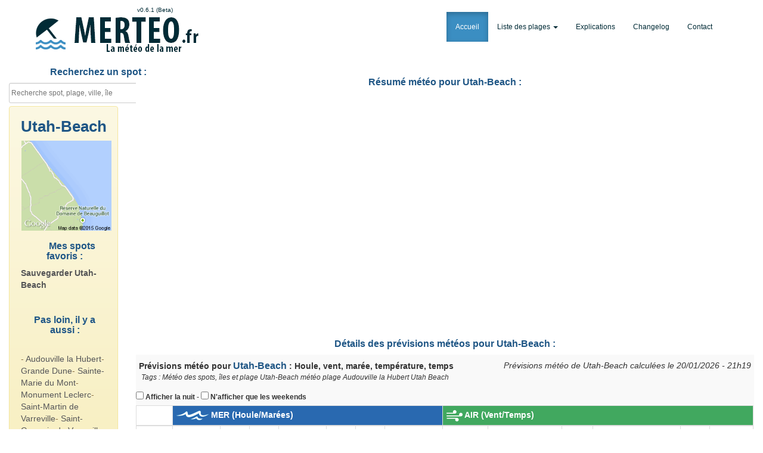

--- FILE ---
content_type: text/html
request_url: http://www.merteo.fr/?spot=2323
body_size: 62758
content:
<!DOCTYPE html>
<!--[if lt IE 7]>      <html class="no-js lt-ie9 lt-ie8 lt-ie7" lang="fr"> <![endif]-->
<!--[if IE 7]>         <html class="no-js lt-ie9 lt-ie8" lang="fr"> <![endif]-->
<!--[if IE 8]>         <html class="no-js lt-ie9" lang="fr"> <![endif]-->
<!--[if gt IE 8]><!--> <html class="no-js" lang="fr"> <!--<![endif]-->
	<head>
<meta http-equiv="Content-Type" content="text/html; charset=utf-8" />
<meta http-equiv="X-UA-Compatible" content="IE=10; IE=9; IE=8; IE=7;IE=edge,chrome=1"> 
<link rel="apple-touch-icon" href="apple-touch-icon.png">
<meta name="viewport" content="width=device-width, user-scalable=yes">
<title>MERTEO - Utah-Beach : Prévisions pour la plage Utah-Beach (Audouville la Hubert Utah Beach) : houle, vent, marées, température eau/air, humidité, nuages, pluie</title>
<link rel="apple-touch-icon" sizes="57x57" href="/apple-touch-icon-57x57.png">
<link rel="apple-touch-icon" sizes="60x60" href="/apple-touch-icon-60x60.png">
<link rel="apple-touch-icon" sizes="72x72" href="/apple-touch-icon-72x72.png">
<link rel="apple-touch-icon" sizes="76x76" href="/apple-touch-icon-76x76.png">
<link rel="apple-touch-icon" sizes="114x114" href="/apple-touch-icon-114x114.png">
<link rel="apple-touch-icon" sizes="120x120" href="/apple-touch-icon-120x120.png">
<link rel="apple-touch-icon" sizes="144x144" href="/apple-touch-icon-144x144.png">
<link rel="apple-touch-icon" sizes="152x152" href="/apple-touch-icon-152x152.png">
<link rel="apple-touch-icon" sizes="180x180" href="/apple-touch-icon-180x180.png">
<link rel="icon" type="image/png" href="/favicon-32x32.png" sizes="32x32">
<link rel="icon" type="image/png" href="/favicon-194x194.png" sizes="194x194">
<link rel="icon" type="image/png" href="/favicon-96x96.png" sizes="96x96">
<link rel="icon" type="image/png" href="/android-chrome-192x192.png" sizes="192x192">
<link rel="icon" type="image/png" href="/favicon-16x16.png" sizes="16x16">
<link rel="manifest" href="/manifest.json">
<meta name="msapplication-TileColor" content="#2d89ef">
<meta name="msapplication-TileImage" content="/mstile-144x144.png">
<meta name="theme-color" content="#ffffff">	



<link rel="stylesheet" href="lib/initializr/css/bootstrap.min.css" />
<link rel="stylesheet" href="lib/initializr/css/bootstrap-theme.min.css" />
<link type="text/css" rel="stylesheet" href="lib/intro/introjs.min.css" />
<link rel="stylesheet" type="text/css" href="lib/site/css/style2.css?v=2001" />


 <script>
if(window.matchMedia("(min-width:800px)").matches) {
  var script1 = document.createElement('script');
  script1.type='text/javascript';
  script1.src = 'lib/analytics/google-analytics.php';
  script1.onload = function() {
  }
  document.getElementsByTagName('head')[0].appendChild(script1);
}
else
{

}
</script>

<script type="text/javascript" src="lib/menu/menu.js"> </script>
<script>
  google.maps.event.addDomListener(window, 'load', speedTest.init);
</script>
 <script src="/lib/wxtiles/wxtiles.v3.js" type="text/javascript" ></script>
 


<script src="http://ajax.googleapis.com/ajax/libs/jquery/1.10.2/jquery.min.js"></script>
<script src="lib/initializr/js/vendor/bootstrap2.min.js"></script>
<script src="lib/floatThead/jquery.floatThead.min.js"></script>
<script src='lib/geoposition/geoPosition.js'></script> 
<script src='lib/intro/intro.min.js'></script>

	<script>
		function startTour() {
			var tour = introJs()
			tour.setOption('tooltipPosition', 'auto');
			tour.setOption('skipLabel', 'Terminé');
			tour.setOption('nextLabel', 'Suivant');
			tour.setOption('prevLabel', 'Précédent');
			tour.setOption('doneLabel', 'Terminé');
			tour.setOption('showProgress', 'true');
			tour.setOption('positionPrecedence', ['left', 'right', 'bottom', 'top'])
			tour.start()
		}
	
	</script>
	 <script type="text/javascript">
 
 
 

$(function(){



if ($(window).width() < 801) {
   $("tr.entete").hide();
 $(".resumegraph").hide();
 $(".entetecarte").hide();

}
else {
	$(".tablefloat").floatThead({scrollingTop:60,useAbsolutePositioning: false});
	$("tr.interligne").hide();
}


var rotation = 0;
jQuery.fn.rotate = function(degrees) {
    $(this).css({'-webkit-transform' : 'rotate('+ degrees +'deg)',
                 '-moz-transform' : 'rotate('+ degrees +'deg)',
                 '-ms-transform' : 'rotate('+ degrees +'deg)',
                 'transform' : 'rotate('+ degrees +'deg)'});
};



 $("a[href='#top']").click(function() {
     $("html, body").animate({ scrollTop: 0 }, "slow");
     return false;
  });

$(".search").keyup(function() 
{ 
	var searchid = $(this).val();
	var dataString = 'search='+ searchid;
	if(searchid!='')
	{
	    $.ajax({
	    type: "POST",
	    url: "rechercheajax.php",
	    data: dataString,
	    cache: false,
	    success: function(html)
	    {
	    $("#result").html(html).show();
	    }
	    });
	}return false;    
});

jQuery("#result").on("click",function(e){ 
    var $clicked = $(e.target);
    var $name = $clicked.find('.name').html();
    var decoded = $("<div/>").html($name).text();
    $('#searchid').val(decoded);
});
jQuery(document).on("click", function(e) {
    var $clicked = $(e.target);
    if (! $clicked.hasClass("search")){
    jQuery("#result").fadeOut();
    }
});
$('#searchid').click(function(){
    jQuery("#result").fadeIn();
});

$('#geocherche').bind( "touchstart", function(){
		document.getElementById('geocherche').innerHTML = 'Recherche ... 5 sec';	
		if(geoPosition.init()){
			geoPosition.getCurrentPosition(success_callback,error_callback,{enableHighAccuracy:true});
		}
		else{
			alert( 'Fonction non disponible sur votre appareil' );
			 
		}

		function success_callback(p)
		{
			var latitude = parseFloat( p.coords.latitude ).toFixed(2);
			var longitude = parseFloat( p.coords.longitude ).toFixed(2);
			window.location.replace("http://www.merteo.fr/?geolat="+ latitude +"&geolong="+ longitude +"");
		}
		
		function error_callback(p)
		{
		//	alert( '' + p.message + '' );
		 	alert( 'Position non trouvée, prochaine fois surement !' );
		 		
		}		
});
$('#geocherche').click(function(){
		document.getElementById('geocherche').innerHTML = 'Recherche ... 5 sec';	
		if(geoPosition.init()){
			geoPosition.getCurrentPosition(success_callback,error_callback,{enableHighAccuracy:true});
		}
		else{
			alert( 'Fonction non disponible sur votre appareil' );
			 
		}

		function success_callback(p)
		{
			var latitude = parseFloat( p.coords.latitude ).toFixed(2);
			var longitude = parseFloat( p.coords.longitude ).toFixed(2);
			window.location.replace("http://www.merteo.fr/?geolat="+ latitude +"&geolong="+ longitude +"");
		}
		
		function error_callback(p)
		{
		//	alert( '' + p.message + '' );
		 	alert( 'Position non trouvée, prochaine fois surement !' );
		}		
});


});
 function unhide(divID) {
    var item = document.getElementById(divID);
    if (item) {
      item.className=(item.className=='hidden')?'unhidden':'hidden';
    }
  }
$(window).scroll(function(){
   if ($(this).scrollTop() > 100){  
    $('#header_nav').addClass("sticky");
  }
  else{
    $('#header_nav').removeClass("sticky");
  }
});
</script>



	</head>
<body>
<div class="containerbody">
<div id="header_nav">
	<div class="header_navlogo">
          <a class="navbar-brand" href="http://www.merteo.fr"><img src="lib/site/img/logo-merteo-3.png" border="0" width="160" /></a>
	</div>
	<div class="gotop">
	<a href="#top"><img src="lib/site/img/icon-haut.png" border="0" /></a>
	</div>
</div>
	<nav class="navbar navbar-inverse navbar-custom" role="navigation">
      <div class="container">
        <div class="navbar-header">
          <button type="button" class="navbar-toggle collapsed" data-toggle="collapse" data-target="#navbar" aria-expanded="false" aria-controls="navbar">
            <span class="sr-only">Toggle navigation</span>
            <span class="icon-bar"></span>
            <span class="icon-bar"></span>
            <span class="icon-bar"></span>
          </button>
		<div class="version">v0.6.1 (Beta)</div>	
          <a class="navbar-brand" href="http://www.merteo.fr"><img src="lib/site/img/logo-merteo-3.png" border="0" /></a>
        </div>
        <div id="navbar" class="navbar-collapse collapse">
          <ul class="nav navbar-nav navbar-right">
           <li class="active"><a href="http://www.merteo.fr">Accueil</a></li>
 <li class="dropdown">
              <a href="?page=plage" class="dropdown-toggle" data-toggle="dropdown" role="button" aria-expanded="false">Liste des plages <span class="caret"></span></a>
              <ul class="dropdown-menu" role="menu">
                <li><a href="?page=plage">Toutes les plages de France</a></li>
                <li class="divider"></li>
                <li class="dropdown-header">Plages par département</li>
				<li><a href="?page=plage&plage=19">06-Alpes-Maritimes</a></li><li><a href="?page=plage&plage=22">11-Aude</a></li><li><a href="?page=plage&plage=24">13-Bouches-du-Rhône</a></li><li><a href="?page=plage&plage=6">14-Calvados</a></li><li><a href="?page=plage&plage=13">17-Charente-Maritime</a></li><li><a href="?page=plage&plage=9">22-Côte d'armor</a></li><li><a href="?page=plage&plage=10">29-Finistere</a></li><li><a href="?page=plage&plage=25">2A-Corse-du-Sud</a></li><li><a href="?page=plage&plage=26">2B-Haute-Corse</a></li><li><a href="?page=plage&plage=23">30-Gard</a></li><li><a href="?page=plage&plage=14">33-Gironde</a></li><li><a href="?page=plage&plage=18">34-Hérault</a></li><li><a href="?page=plage&plage=8">35-Ile-et-Vilaine</a></li><li><a href="?page=plage&plage=15">40-Landes</a></li><li><a href="?page=plage&plage=11">44-Loire-Atlantique</a></li><li><a href="?page=plage&plage=7">50-Manche</a></li><li><a href="?page=plage&plage=17">56-Morbihan</a></li><li><a href="?page=plage&plage=1">59-Nord</a></li><li><a href="?page=plage&plage=2">62-Pas-de-Calais</a></li><li><a href="?page=plage&plage=16">64-Pyrénées-Atlantiques</a></li><li><a href="?page=plage&plage=21">66-Pyrénées-Orientales</a></li><li><a href="?page=plage&plage=4">76-Seine-Maritime</a></li><li><a href="?page=plage&plage=3">80-Somme</a></li><li><a href="?page=plage&plage=20">83-Var</a></li><li><a href="?page=plage&plage=12">85-Vendée</a></li><li><a href="?page=plage&plage=28">971-Guadeloupe</a></li><li><a href="?page=plage&plage=27">972-Martinique</a></li><li><a href="?page=plage&plage=29">973-Guyane</a></li><li><a href="?page=plage&plage=30">974-La Réunion</a></li><li><a href="?page=plage&plage=35">975-Saint-Pierre-et-Miquelon</a></li><li><a href="?page=plage&plage=31">976-Mayotte</a></li><li><a href="?page=plage&plage=33">977-Saint-Barthélemy</a></li><li><a href="?page=plage&plage=34">978-Saint-Martin</a></li><li><a href="?page=plage&plage=36">986-Wallis-et-Futuna</a></li><li><a href="?page=plage&plage=32">987-Polynésie française</a></li><li><a href="?page=plage&plage=37">988-Nouvelle-Calédonie</a></li>                

              </ul>
            </li>
            <li><a class="hand2" ref="javascript:void(0);" onclick="javascript:startTour();">Explications</a></li>
            <li><a href="?page=changelog">Changelog</a></li>
            <li><a href="?page=contact">Contact</a></li>
           
          </ul>
        </div><!--/.navbar-collapse -->
      </div>
    </nav>

    
 
  
      <div class="row">
        <div class="col-lg-2">
<div id="panel" class="sidebar-nav">
			<h3>Recherchez un spot :</h3>  
		<!-- 	<div class="styled-select blue semi-square">
				<select name="choixsdpt" id="choixsdpt">
				<option value="" selected>Tous les départements et DOM-TOM</option>
				 <option value="19">06-Alpes-Maritimes</option> <option value="22">11-Aude</option> <option value="24">13-Bouches-du-Rhône</option> <option value="6">14-Calvados</option> <option value="13">17-Charente-Maritime</option> <option value="9">22-Côte d'armor</option> <option value="10">29-Finistere</option> <option value="25">2A-Corse-du-Sud</option> <option value="26">2B-Haute-Corse</option> <option value="23">30-Gard</option> <option value="14">33-Gironde</option> <option value="18">34-Hérault</option> <option value="8">35-Ile-et-Vilaine</option> <option value="15">40-Landes</option> <option value="11">44-Loire-Atlantique</option> <option value="7">50-Manche</option> <option value="17">56-Morbihan</option> <option value="1">59-Nord</option> <option value="2">62-Pas-de-Calais</option> <option value="16">64-Pyrénées-Atlantiques</option> <option value="21">66-Pyrénées-Orientales</option> <option value="4">76-Seine-Maritime</option> <option value="3">80-Somme</option> <option value="20">83-Var</option> <option value="12">85-Vendée</option> <option value="28">971-Guadeloupe</option> <option value="27">972-Martinique</option> <option value="29">973-Guyane</option> <option value="30">974-La Réunion</option> <option value="35">975-Saint-Pierre-et-Miquelon</option> <option value="31">976-Mayotte</option> <option value="33">977-Saint-Barthélemy</option> <option value="34">978-Saint-Martin</option> <option value="36">986-Wallis-et-Futuna</option> <option value="32">987-Polynésie française</option> <option value="37">988-Nouvelle-Calédonie</option>				</select>
	   			<div id="markerlist"></div>
		 </div> -->

				<div id="recherche" data-step="1" data-intro="Par ici la recherche du spot !">
   <form action="?page=plage" method="GET" class="searchform"><input name="page" type="hidden" value="plage" />
						<!--  <div id="geocherche"><img src="lib/site/img/icon-geo.png">   </div>     -->  
						<div class="input-group">
                 
							<input type="text" class="search" id="searchid" name="q" placeholder="Recherche spot, plage, ville, île" autocomplete="off" />
								<span class="input-group-btn">
                                    <button class="btn btn-primary" type="submit" id="submit">
                                        <span class="glyphicon glyphicon-search"></span>
                                    </button>
                                </span>
						</div> 
				</div></form>
		<div id="result"></div>	
 

		</div>
<div>
<div class="alert alert-warning" role="alert"><div class="nomspotsidebar">Utah-Beach</div><div id="monprofil"><a href="?spot=2323" title="Acc&eacute;der aux previsions meteo de Utah-Beach"><img src="lib/site/img/spots/spot2323.png" border="0" class="ratio" alt="meteo Utah-Beach"/></a></div><div class="rayonsport" data-step="3" data-intro="Mettez en favoris vos spots pour y acc&eacute;der plus vite la prochaine fois">
<h3>&nbsp;&nbsp;&nbsp;&nbsp;&nbsp;&nbsp;Mes spots favoris :</h3><a href="?spot=2323&favoris=1" rel="nofollow"><strong>Sauvegarder Utah-Beach</strong></a><br /><br /></div><div class="rayonsport"  data-step="2" data-intro="Et l&agrave; on a les spots pas loin !"><h3>Pas loin, il y a aussi :</h3><br />
- <a href="?spot=2322">Audouville la Hubert</a>- <a href="?spot=2325">Grande Dune</a>- <a href="?spot=2324">Sainte-Marie du Mont</a>- <a href="?spot=2321">Monument Leclerc</a>- <a href="?spot=2320">Saint-Martin de Varreville</a>- <a href="?spot=2319">Saint-Germain de Varreville</a>- <a href="?spot=2318">Foucarville</a>- <a href="?spot=2317">Ravenoville</a></div></div><!-- <div class="fb-like-box" data-href="https://www.facebook.com/merteofr" data-width="200" data-height="230" data-colorscheme="light" data-show-faces="true" data-header="true" data-stream="false" data-show-border="false"></div> -->



</div>
</div>
 <div class="col-lg-10">
	

<script type="text/javascript">
$(document).ready(function() {
$("#example-datatables tbody tr.nuit").hide();



  $("input[type=checkbox]").change( function() {
    
    if ($('input.checkbox_weekend').not(':checked') && $('input.checkbox_nuit').not(':checked')) {
		$("#example-datatables tbody tr.semaine").show();
		$("#example-datatables tbody tr.weekend").show();
        $("#example-datatables tbody tr.jour").show();
		$("#example-datatables tbody tr.nuit").hide();
    }
    if ($('input.checkbox_weekend').is(':checked') && $('input.checkbox_nuit').not(':checked')) {
		$("#example-datatables tbody tr.weekend").show();
        $("#example-datatables tbody tr.jour").show();
      	$("#example-datatables tbody tr.semaine").hide();
		$("#example-datatables tbody tr.nuit").hide();
    }
    if ($('input.checkbox_weekend').not(':checked') && $('input.checkbox_nuit').is(':checked')) {
		$("#example-datatables tbody tr.semaine").show();
		$("#example-datatables tbody tr.weekend").show();
        $("#example-datatables tbody tr.jour").show();
		$("#example-datatables tbody tr.nuit").show();
    }
if ($('input.checkbox_weekend').is(':checked') && $('input.checkbox_nuit').is(':checked')) {
      	$("#example-datatables tbody tr.jour").show();
		$("#example-datatables tbody tr.nuit").show();
		$("#example-datatables tbody tr.weekend").show();
		$("#example-datatables tbody tr.semaine").hide();

    }


  });




} );
</script>




<br />

<div class="resumegraph">
<h3>R&eacute;sum&eacute; m&eacute;t&eacute;o pour Utah-Beach : </h3>
<div id="graphhoule"></div>
<div id="graphvent"></div>
</div>
<h3>D&eacute;tails des pr&eacute;visions m&eacute;t&eacute;os pour Utah-Beach : </h3>
<div role="grid" class="dataTables_wrapper form-inline" id="example-datatables_wrapper" >
 <div>
<span class="tempeau">
<strong>Prévisions météo pour <span class="nomspot">Utah-Beach</span> : Houle, vent, marée, température, temps</strong>&nbsp;</span>
<span class="calculprevisions" data-step="5" data-intro="Horaire du dernier calcul des pr&eacute;visions, c'est affich&eacute; en heure locale du spot affich&eacute; (On appelle ca aussi un Run). Chaque calcul dure 2 heures et se fait 4 fois par jour">
Pr&eacute;visions m&eacute;t&eacute;o de Utah-Beach calcul&eacute;es le 20/01/2026 - 21h19</span>
<br />&nbsp;&nbsp;&nbsp;<span class="tags">Tags : M&eacute;t&eacute;o des spots, &icirc;les et plage Utah-Beach m&eacute;t&eacute;o plage Audouville la Hubert Utah Beach</span></div>

<div id="table-container" class="table-container">
<input type="checkbox" name="nuit" id="nuit" class="checkbox_nuit" /> <label for="nuit">Afficher la nuit</label>
 - <input type="checkbox" name="weekend" id="weekend" class="checkbox_weekend" /> <label for="weekend">N'afficher que les weekends</label>
<table id="example-datatables" class="table table-striped table-bordered table-hover tablefloat responsive">

<thead><tr class="entete"><td class="blanc">&nbsp;</td><td colspan="7" style="background-color:#2969b0 !important;color:#fff!important;font-weight:bold;font-size:14px!important;"><img src="lib/site/img/meteo-mer.png" align="absmiddle"> MER (Houle/Mar&eacute;es)</td><td colspan="11" style="background-color:#41a85f !important;color:#fff!important;font-weight:bold;font-size:14px!important;"><img src="lib/site/img/meteo-vent.png" align="absmiddle"> AIR (Vent/Temps)</td></tr>
		<tr class="entete"><th width="70"  scope="col">Date<br />&nbsp; </th><th width="90" data-step="6" scope="col" data-intro="La hauteur de la houle, provient des calculs NWW3 de la NOAA. C'est recalcul&eacute; toutes les 6 heures pour 7 jours. La r&eacute;solution est de 50km pour la houle, ce qui veut dire que des spots proches auront la m&ecirc;me houle qui arrivera, pour simplifier on peut se dire que c'est la houle au large. Apr&egrave;s ca sera &agrave; vous de jouer pour conna&icirc;tre la taille r&eacute;elle au bord en fonction de chaque caract&eacute;ristique du spot sauf si vous avez de dispo le mod&egrave;le PREVIMER qui sera plus pr&eacute;cis.">
Au large <span class="infotable">16 jours 16km NWW3</span></th><th width="50" scope="col">Houle<br /><span class="infotable">P&eacute;r.</span></th>
			<th width="50" scope="col">Houle<br /><span class="infotable">Dir.</span></th><th width="90" scope="col" data-step="7" data-intro="Ce mod&egrave;le COTENTIN-200M est plus pr&eacute;cis pour la houle c&ocirc;ti&egrave;re, pas mal pour le surf et pour toutes autres activit&eacute;s sportives au bord de l'eau">Au bord <span class="infotable">6 jours 0.2km MARC</span></th><th width="50" scope="col">Houle<br /><span class="infotable">P&eacute;r.</span></th>
			<th width="50" scope="col">Houle<br /><span class="infotable">Dir.</span></th><th scope="col" width="110" data-step="9" data-intro="Ne confondez pas cette colonne avec la houle hein ! Ce sont les hauteurs d'eau des mar&eacute;es, bleu clair mar&eacute;e basse, bleu fonc&eacute; mar&eacute;e haute !">Mar&eacute;es<br /><span class="infotable">Hauteur d'eau</span></th><th width="50"  colspan="2" scope="col" data-step="9" data-intro="Modele GFS : c'est la m&eacute;t&eacute;o globale du monde que tous les sites meteos utilisent, calcul tous les 6h, sur 10 jours. Elle est fiable, mais si vous avez le WRF de dispo, foncez dessus !">Vent g&eacute;n&eacute;ral brut<br /><span class="infotable">10 jours - 13km GFS</span></th> <th width="50"  colspan="3" data-step="7" scope="col" data-intro="Ici, c'est le meilleur vent pour les pratiques c&ocirc;ti&egrave;res (Surf, kite, wind, bateau, etc..), il est pr&eacute;cis et avec les rafales. Comme les temps de calculs sont longs, les pr&eacute;visions ne sont que de 4 jours, car pass&eacute; le 5i&egrave;me jour les donn&eacute;es se rapprochent du mod&egrave;le GFS et il ne nous sert donc pas trop d'avoir plus de jours, c'est dessus que je vous conseille de vous caler pour vos sorties.">Vent pr&eacute;cis recalcul&eacute; &nbsp;&nbsp;&nbsp;+&nbsp;&nbsp;&nbsp;rafales<br /><span class="infotable">9 jours - 5km WRF-NMM</span></th><th width="55" scope="col">T&deg;</i></th><th width="60" colspan="3" scope="col" data-step="12" data-intro="Peut &ecirc;tre la colonne la plus importante pour impressionner vos amis, vous allez pouvoir confirmer s'il fera beau ou pas � l'heure pr&egrave;s ! Attention les nuages bas sont souvent indicateurs de pluie ! Petite info &agrave; savoir, comme pour les temp&eacute;ratures et pluies, c'est le mod&egrave;le WRF qui est utilis&eacute; les 4 premiers jours, et ensuite ce sont les donn&eacute;es du mod&egrave;le GFS">Nuages<br /><span class="infotable">Haut/Milieu/Bas</span></th><th width="50" scope="col">Pluie<br /><span class="infotable">mm/h</span></th><th scope="col">&nbsp;<br />&nbsp;</th>
		</tr>
</thead><tbody><tr class="interligne"><td class="blanc">&nbsp;</td><td colspan="7" style="background-color:#2969b0 !important;color:#fff!important;font-weight:bold;font-size:14px!important;"><img src="lib/site/img/meteo-mer.png" align="absmiddle"> MER (Houle/Mar&eacute;es)</td><td colspan="11" style="background-color:#41a85f !important;color:#fff!important;font-weight:bold;font-size:14px!important;"><img src="lib/site/img/meteo-vent.png" align="absmiddle"> AIR (Vent/Temps)</td></tr>
		<tr class="interligne"><td widtd="70"  scope="col">Date<br />&nbsp; </td><td widtd="90" data-step="6" scope="col" data-intro="La hauteur de la houle, provient des calculs NWW3 de la NOAA. C'est recalcul&eacute; toutes les 6 heures pour 7 jours. La r&eacute;solution est de 50km pour la houle, ce qui veut dire que des spots proches auront la m&ecirc;me houle qui arrivera, pour simplifier on peut se dire que c'est la houle au large. Apr&egrave;s ca sera &agrave; vous de jouer pour conna&icirc;tre la taille r&eacute;elle au bord en fonction de chaque caract&eacute;ristique du spot sauf si vous avez de dispo le mod&egrave;le PREVIMER qui sera plus pr&eacute;cis.">
Au large <span class="infotable">16 jours 16km NWW3</span></td><td widtd="50" scope="col">Houle<br /><span class="infotable">P&eacute;r.</span></td>
			<td widtd="50" scope="col">Houle<br /><span class="infotable">Dir.</span></td><td widtd="90" scope="col" data-step="7" data-intro="Ce mod&egrave;le COTENTIN-200M est plus pr&eacute;cis pour la houle c&ocirc;ti&egrave;re, pas mal pour le surf et pour toutes autres activit&eacute;s sportives au bord de l'eau">Au bord <span class="infotable">6 jours 0.2km MARC</span></td><td widtd="50" scope="col">Houle<br /><span class="infotable">P&eacute;r.</span></td>
			<td widtd="50" scope="col">Houle<br /><span class="infotable">Dir.</span></td><td scope="col" widtd="110" data-step="9" data-intro="Ne confondez pas cette colonne avec la houle hein ! Ce sont les hauteurs d'eau des mar&eacute;es, bleu clair mar&eacute;e basse, bleu fonc&eacute; mar&eacute;e haute !">Mar&eacute;es<br /><span class="infotable">Hauteur d'eau</span></td><td widtd="50"  colspan="2" scope="col" data-step="9" data-intro="Modele GFS : c'est la m&eacute;t&eacute;o globale du monde que tous les sites meteos utilisent, calcul tous les 6h, sur 10 jours. Elle est fiable, mais si vous avez le WRF de dispo, foncez dessus !">Vent g&eacute;n&eacute;ral brut<br /><span class="infotable">10 jours - 13km GFS</span></td> <td widtd="50"  colspan="3" data-step="7" scope="col" data-intro="Ici, c'est le meilleur vent pour les pratiques c&ocirc;ti&egrave;res (Surf, kite, wind, bateau, etc..), il est pr&eacute;cis et avec les rafales. Comme les temps de calculs sont longs, les pr&eacute;visions ne sont que de 4 jours, car pass&eacute; le 5i&egrave;me jour les donn&eacute;es se rapprochent du mod&egrave;le GFS et il ne nous sert donc pas trop d'avoir plus de jours, c'est dessus que je vous conseille de vous caler pour vos sorties.">Vent pr&eacute;cis recalcul&eacute; &nbsp;&nbsp;&nbsp;+&nbsp;&nbsp;&nbsp;rafales<br /><span class="infotable">9 jours - 5km WRF-NMM</span></td><td widtd="55" scope="col">T&deg;</i></td><td widtd="60" colspan="3" scope="col" data-step="12" data-intro="Peut &ecirc;tre la colonne la plus importante pour impressionner vos amis, vous allez pouvoir confirmer s'il fera beau ou pas � l'heure pr&egrave;s ! Attention les nuages bas sont souvent indicateurs de pluie ! Petite info &agrave; savoir, comme pour les temp&eacute;ratures et pluies, c'est le mod&egrave;le WRF qui est utilis&eacute; les 4 premiers jours, et ensuite ce sont les donn&eacute;es du mod&egrave;le GFS">Nuages<br /><span class="infotable">Haut/Milieu/Bas</span></td><td widtd="50" scope="col">Pluie<br /><span class="infotable">mm/h</span></td><td scope="col">&nbsp;<br />&nbsp;</td>
		</tr>
	<tr class="semaine"><td class="datadatejour" colspan="19" data-step="13" data-intro="Ici vous retrouverez les horaires et les coefficients des mar&eacute;es, les horaires des lever et coucher du soleil et surtout les &eacute;ph&eacute;m&eacute;rides pour dire bonne f&ecirc;te � vos potes"><span class="jourinfodate">Mardi 20</span> <span class="jourinfo">Lever du soleil : 09h54 - Coucher du soleil : 18h37 - <strong>St Sébastien</strong><br /> - Mar&eacute;e basse : 05h46    - Mar&eacute;e haute : 10h43  <b>(81)</b>  - Mar&eacute;e basse : 18h00    - Mar&eacute;e haute : 23h11  <b>(83)</b> </span></td></tr>	<tr class="odd jour semaine ">
			<td >16h</td><td title="header=[OverMap] body=[3.1;149;0.4;120;23;170;2323]" class="datacentre" style="background-color:#7c82fd !important">
					<span class="hauteur hauteurm">3.1m</span></td><td class="datacentre">8s</td><td class="datacentre"><div class="houle329"><img src="lib/site/img/trans.gif" title="NNW (149&deg;)" width="15" height="14"></div></td><td title="header=[OverMap] body=[3.1;149;0.4;120;23;170;2323]" class="datacentre" style="background-color:#f8f8ff !important">0.4m</td><td class="datacentre">2s </td><td class="datacentre"><div class="houle300"><img src="lib/site/img/trans.gif" title="" width="15" height="14"></div></td><td class="datacentre"><div class="progress">
					  <div class="progress-bar" role="progressbar" aria-valuenow="60" aria-valuemin="0" aria-valuemax="100" style="width: 26%;">
					    <span class="show">
						<span class="hauteur hauteurm">2.60m</span></span>
					  </div>
					</div></td><td title="header=[OverMap (39km/h)] body=[3.1;149;0.4;120;23;170;2323]" class="datacentre" style="background-color:#ff9914 !important">
				<span class="vitesse nds">21nds</span></td><td class="datacentre"><div class="vent230"><img src="lib/site/img/trans.gif" title="NE (50&deg;)" width="15" height="14"></div></td><td title="header=[OverMap (42km/h)] body=[3.1;149;0.4;120;23;170;2323]" class="datacentre"  style="background-color:#ff731d !important" >23nds</td><td class="datacentre"><div class="vent350"><img src="lib/site/img/trans.gif" title="S (170&deg;)" width="15" height="14"></div></td><td title="header=[OverMap (60km/h)] body=[3.1;149;0.4;120;23;170;2323]" class="datacentre" style="background-color:#ff09cd !important" >32nds</td><td class="datacentre" style="background-color:#ffff71 !important">11&deg;C</td><td width="50" class="datacentre" style="background-color:#a6a6a6 !important">67%</td>
				<td width="50" class="datacentre" style="background-color:#fcfcfc !important">0%</td>
				<td width="50" class="datacentre" style="background-color:#efefef !important">5%</td>
				<td></td><td><div id="parenticonetemps">
			   <img id="img_1" class="superpose" src="/lib/site/img/icone-soleil.png" />
			   <img id="img_2" class="superpose" src="/lib/site/img/icone-nuage-haut.png" style="opacity:6.68;filter:alpha(opacity=67);" />
			   <img id="img_3" class="superpose" src="/lib/site/img/icone-nuage-milieu.png" style="opacity:0.00;filter:alpha(opacity=0);" />
			   <img id="img_4" class="superpose" src="/lib/site/img/icone-nuage-bas.png" style="opacity:0.52;filter:alpha(opacity=5);" />
			   <img id="img_5" class="superpose" src="/lib/site/img/icone-pluie.png" style="opacity:0.00;filter:alpha(opacity=0);" />
			</div></td>
		</tr>	<tr class="even jour semaine ">
			<td >17h</td><td title="header=[OverMap] body=[3.0;148;0.4;123;22;171;2323]" class="datacentre" style="background-color:#7c85ff !important">
					<span class="hauteur hauteurm">3.0m</span></td><td class="datacentre">8s</td><td class="datacentre"><div class="houle328"><img src="lib/site/img/trans.gif" title="NNW (148&deg;)" width="15" height="14"></div></td><td title="header=[OverMap] body=[3.0;148;0.4;123;22;171;2323]" class="datacentre" style="background-color:#f8f8ff !important">0.4m</td><td class="datacentre">2s </td><td class="datacentre"><div class="houle303"><img src="lib/site/img/trans.gif" title="" width="15" height="14"></div></td><td class="datacentre"><div class="progress">
					  <div class="progress-bar" role="progressbar" aria-valuenow="60" aria-valuemin="0" aria-valuemax="100" style="width: 18%;">
					    <span class="show">
						<span class="hauteur hauteurm">1.77m</span></span>
					  </div>
					</div></td><td title="header=[OverMap (37km/h)] body=[3.0;148;0.4;123;22;171;2323]" class="datacentre" style="background-color:#ffb90d !important">
				<span class="vitesse nds">20nds</span></td><td class="datacentre"><div class="vent345"><img src="lib/site/img/trans.gif" title="SSE (165&deg;)" width="15" height="14"></div></td><td title="header=[OverMap (41km/h)] body=[3.0;148;0.4;123;22;171;2323]" class="datacentre"  style="background-color:#ff7f1a !important" >22nds</td><td class="datacentre"><div class="vent351"><img src="lib/site/img/trans.gif" title="S (171&deg;)" width="15" height="14"></div></td><td title="header=[OverMap (59km/h)] body=[3.0;148;0.4;123;22;171;2323]" class="datacentre" style="background-color:#ff0aca !important" >32nds</td><td class="datacentre" style="background-color:#ffff6f !important">11&deg;C</td><td width="50" class="datacentre" style="background-color:#787878 !important">100%</td>
				<td width="50" class="datacentre" style="background-color:#fafafa !important">0%</td>
				<td width="50" class="datacentre" style="background-color:#e5e5e5 !important">9%</td>
				<td></td><td><div id="parenticonetemps">
			   <img id="img_1" class="superpose" src="/lib/site/img/icone-soleil.png" />
			   <img id="img_2" class="superpose" src="/lib/site/img/icone-nuage-haut.png" style="opacity:10.00;filter:alpha(opacity=100);" />
			   <img id="img_3" class="superpose" src="/lib/site/img/icone-nuage-milieu.png" style="opacity:0.00;filter:alpha(opacity=0);" />
			   <img id="img_4" class="superpose" src="/lib/site/img/icone-nuage-bas.png" style="opacity:0.92;filter:alpha(opacity=9);" />
			   <img id="img_5" class="superpose" src="/lib/site/img/icone-pluie.png" style="opacity:0.00;filter:alpha(opacity=0);" />
			</div></td>
		</tr>	<tr class="odd jour semaine ">
			<td >18h</td><td title="header=[OverMap] body=[3.2;150;0.5;125;22;170;2323]" class="datacentre" style="background-color:#7e7ffa !important">
					<span class="hauteur hauteurm">3.2m</span></td><td class="datacentre">8s</td><td class="datacentre"><div class="houle330"><img src="lib/site/img/trans.gif" title="NNW (150&deg;)" width="15" height="14"></div></td><td title="header=[OverMap] body=[3.2;150;0.5;125;22;170;2323]" class="datacentre" style="background-color:#f6f7ff !important">0.5m</td><td class="datacentre">2s </td><td class="datacentre"><div class="houle305"><img src="lib/site/img/trans.gif" title="" width="15" height="14"></div></td><td class="datacentre"><div class="progress">
					  <div class="progress-bar" role="progressbar" aria-valuenow="60" aria-valuemin="0" aria-valuemax="100" style="width: 14%;">
					    <span class="show">
						<span class="hauteur hauteurm">1.41m</span></span>
					  </div>
					</div></td><td title="header=[OverMap (37km/h)] body=[3.2;150;0.5;125;22;170;2323]" class="datacentre" style="background-color:#ffb90d !important">
				<span class="vitesse nds">20nds</span></td><td class="datacentre"><div class="vent350"><img src="lib/site/img/trans.gif" title="S (170&deg;)" width="15" height="14"></div></td><td title="header=[OverMap (41km/h)] body=[3.2;150;0.5;125;22;170;2323]" class="datacentre"  style="background-color:#ff801a !important" >22nds</td><td class="datacentre"><div class="vent350"><img src="lib/site/img/trans.gif" title="S (170&deg;)" width="15" height="14"></div></td><td title="header=[OverMap (61km/h)] body=[3.2;150;0.5;125;22;170;2323]" class="datacentre" style="background-color:#ff08d2 !important" >33nds</td><td class="datacentre" style="background-color:#ffff89 !important">10&deg;C</td><td width="50" class="datacentre" style="background-color:#787878 !important">100%</td>
				<td width="50" class="datacentre" style="background-color:#cfcfcf !important">29%</td>
				<td width="50" class="datacentre" style="background-color:#c0c0c0 !important">40%</td>
				<td style="background-color:#e5e6ff !important">0.67</td><td><div id="parenticonetemps">
			   <img id="img_1" class="superpose" src="/lib/site/img/icone-soleil.png" />
			   <img id="img_2" class="superpose" src="/lib/site/img/icone-nuage-haut.png" style="opacity:10.00;filter:alpha(opacity=100);" />
			   <img id="img_3" class="superpose" src="/lib/site/img/icone-nuage-milieu.png" style="opacity:2.89;filter:alpha(opacity=29);" />
			   <img id="img_4" class="superpose" src="/lib/site/img/icone-nuage-bas.png" style="opacity:3.96;filter:alpha(opacity=40);" />
			   <img id="img_5" class="superpose" src="/lib/site/img/icone-pluie.png" style="opacity:1.35;filter:alpha(opacity=135);" />
			</div></td>
		</tr>	<tr class="even jour semaine ">
			<td >19h</td><td title="header=[OverMap] body=[2.2;156;0.5;122;22;170;2323]" class="datacentre" style="background-color:#a0a6ff !important">
					<span class="hauteur hauteurm">2.2m</span></td><td class="datacentre">9s</td><td class="datacentre"><div class="houle336"><img src="lib/site/img/trans.gif" title="NNW (156&deg;)" width="15" height="14"></div></td><td title="header=[OverMap] body=[2.2;156;0.5;122;22;170;2323]" class="datacentre" style="background-color:#f3f4ff !important">0.5m</td><td class="datacentre">2s </td><td class="datacentre"><div class="houle302"><img src="lib/site/img/trans.gif" title="" width="15" height="14"></div></td><td class="datacentre"><div class="progress">
					  <div class="progress-bar" role="progressbar" aria-valuenow="60" aria-valuemin="0" aria-valuemax="100" style="width: 19%;">
					    <span class="show">
						<span class="hauteur hauteurm">1.87m</span></span>
					  </div>
					</div></td><td title="header=[OverMap (37km/h)] body=[2.2;156;0.5;122;22;170;2323]" class="datacentre" style="background-color:#ffb90d !important">
				<span class="vitesse nds">20nds</span></td><td class="datacentre"><div class="vent355"><img src="lib/site/img/trans.gif" title="S (175&deg;)" width="15" height="14"></div></td><td title="header=[OverMap (41km/h)] body=[2.2;156;0.5;122;22;170;2323]" class="datacentre"  style="background-color:#ff8918 !important" >22nds</td><td class="datacentre"><div class="vent350"><img src="lib/site/img/trans.gif" title="S (170&deg;)" width="15" height="14"></div></td><td title="header=[OverMap (64km/h)] body=[2.2;156;0.5;122;22;170;2323]" class="datacentre" style="background-color:#ff05e3 !important" >35nds</td><td class="datacentre" style="background-color:#ffff8f !important">10&deg;C</td><td width="20" class="datacentre" style="background-color:#787878 !important">100%</td>
				<td width="20" class="datacentre" style="background-color:#787878 !important">100%</td>
				<td width="20" class="datacentre" style="background-color:#adadad !important">61%</td>
				<td style="background-color:#cbceff !important">1.35</td><td><div id="parenticonetemps">
			   <img id="img_1" class="superpose" src="/lib/site/img/icone-soleil.png" />
			   <img id="img_2" class="superpose" src="/lib/site/img/icone-nuage-haut.png" style="opacity:10.00;filter:alpha(opacity=100);" />
			   <img id="img_3" class="superpose" src="/lib/site/img/icone-nuage-milieu.png" style="opacity:10.00;filter:alpha(opacity=100);" />
			   <img id="img_4" class="superpose" src="/lib/site/img/icone-nuage-bas.png" style="opacity:6.10;filter:alpha(opacity=61);" />
			   <img id="img_5" class="superpose" src="/lib/site/img/icone-pluie.png" style="opacity:2.70;filter:alpha(opacity=270);" />
				</div></td>
		</tr>	<tr class="odd nuit semaine ">
			<td >20h</td><td title="header=[OverMap] body=[2.0;153;0.6;122;23;172;2323]" class="datacentre" style="background-color:#abb1ff !important">
					<span class="hauteur hauteurm">2.0m</span></td><td class="datacentre">10s</td><td class="datacentre"><div class="houle333"><img src="lib/site/img/trans.gif" title="NNW (153&deg;)" width="15" height="14"></div></td><td title="header=[OverMap] body=[2.0;153;0.6;122;23;172;2323]" class="datacentre" style="background-color:#f2f3ff !important">0.6m</td><td class="datacentre">2s </td><td class="datacentre"><div class="houle302"><img src="lib/site/img/trans.gif" title="" width="15" height="14"></div></td><td class="datacentre"><div class="progress">
					  <div class="progress-bar" role="progressbar" aria-valuenow="60" aria-valuemin="0" aria-valuemax="100" style="width: 33%;">
					    <span class="show">
						<span class="hauteur hauteurm">3.34m</span></span>
					  </div>
					</div></td><td title="header=[OverMap (37km/h)] body=[2.0;153;0.6;122;23;172;2323]" class="datacentre" style="background-color:#ffb40e !important">
				<span class="vitesse nds">20nds</span></td><td class="datacentre"><div class="vent359"><img src="lib/site/img/trans.gif" title="S (179&deg;)" width="15" height="14"></div></td><td title="header=[OverMap (42km/h)] body=[2.0;153;0.6;122;23;172;2323]" class="datacentre"  style="background-color:#ff771c !important" >23nds</td><td class="datacentre"><div class="vent352"><img src="lib/site/img/trans.gif" title="S (172&deg;)" width="15" height="14"></div></td><td title="header=[OverMap (67km/h)] body=[2.0;153;0.6;122;23;172;2323]" class="datacentre" style="background-color:#ff03f1 !important" >36nds</td><td class="datacentre" style="background-color:#ffff82 !important">9&deg;C</td><td width="20" class="datacentre" style="background-color:#787878 !important">100%</td>
				<td width="20" class="datacentre" style="background-color:#787878 !important">100%</td>
				<td width="20" class="datacentre" style="background-color:#787878 !important">100%</td>
				<td style="background-color:#aab0ff !important">2.03</td><td><div id="parenticonetemps">
			   <img id="img_1" class="superpose" src="/lib/site/img/icone-soleil.png" />
			   <img id="img_2" class="superpose" src="/lib/site/img/icone-nuage-haut.png" style="opacity:10.00;filter:alpha(opacity=100);" />
			   <img id="img_3" class="superpose" src="/lib/site/img/icone-nuage-milieu.png" style="opacity:10.00;filter:alpha(opacity=100);" />
			   <img id="img_4" class="superpose" src="/lib/site/img/icone-nuage-bas.png" style="opacity:10.00;filter:alpha(opacity=100);" />
			   <img id="img_5" class="superpose" src="/lib/site/img/icone-pluie.png" style="opacity:4.05;filter:alpha(opacity=405);" />
				</div></td>
		</tr>	<tr class="even nuit semaine ">
			<td >21h</td><td title="header=[OverMap] body=[2.5;159;0.6;126;24;177;2323]" class="datacentre" style="background-color:#949bff !important">
					<span class="hauteur hauteurm">2.5m</span></td><td class="datacentre">11s</td><td class="datacentre"><div class="houle339"><img src="lib/site/img/trans.gif" title="NNW (159&deg;)" width="15" height="14"></div></td><td title="header=[OverMap] body=[2.5;159;0.6;126;24;177;2323]" class="datacentre" style="background-color:#f1f2ff !important">0.6m</td><td class="datacentre">3s </td><td class="datacentre"><div class="houle306"><img src="lib/site/img/trans.gif" title="" width="15" height="14"></div></td><td class="datacentre"><div class="progress">
					  <div class="progress-bar" role="progressbar" aria-valuenow="60" aria-valuemin="0" aria-valuemax="100" style="width: 51%;">
					    <span class="show">
						<span class="hauteur hauteurm">5.11m</span></span>
					  </div>
					</div></td><td title="header=[OverMap (37km/h)] body=[2.5;159;0.6;126;24;177;2323]" class="datacentre" style="background-color:#ffbd0c !important">
				<span class="vitesse nds">20nds</span></td><td class="datacentre"><div class="vent258"><img src="lib/site/img/trans.gif" title="ENE (78&deg;)" width="15" height="14"></div></td><td title="header=[OverMap (44km/h)] body=[2.5;159;0.6;126;24;177;2323]" class="datacentre"  style="background-color:#ff5723 !important" >24nds</td><td class="datacentre"><div class="vent357"><img src="lib/site/img/trans.gif" title="S (177&deg;)" width="15" height="14"></div></td><td title="header=[OverMap (68km/h)] body=[2.5;159;0.6;126;24;177;2323]" class="datacentre" style="background-color:#ff02f4 !important" >37nds</td><td class="datacentre" style="background-color:#ffff9b !important">9&deg;C</td><td width="20" class="datacentre" style="background-color:#787878 !important">100%</td>
				<td width="20" class="datacentre" style="background-color:#787878 !important">100%</td>
				<td width="20" class="datacentre" style="background-color:#787878 !important">100%</td>
				<td style="background-color:#b1b6ff !important">1.88</td><td><div id="parenticonetemps">
			   <img id="img_1" class="superpose" src="/lib/site/img/icone-soleil.png" />
			   <img id="img_2" class="superpose" src="/lib/site/img/icone-nuage-haut.png" style="opacity:10.00;filter:alpha(opacity=100);" />
			   <img id="img_3" class="superpose" src="/lib/site/img/icone-nuage-milieu.png" style="opacity:10.00;filter:alpha(opacity=100);" />
			   <img id="img_4" class="superpose" src="/lib/site/img/icone-nuage-bas.png" style="opacity:10.00;filter:alpha(opacity=100);" />
			   <img id="img_5" class="superpose" src="/lib/site/img/icone-pluie.png" style="opacity:3.76;filter:alpha(opacity=376);" />
				</div></td>
		</tr>	<tr class="odd nuit semaine maintenant">
			<td >22h</td><td title="header=[OverMap] body=[2.2;179;0.6;129;25;179;2323]" class="datacentre" style="background-color:#a4aaff !important">
					<span class="hauteur hauteurm">2.2m</span></td><td class="datacentre">12s</td><td class="datacentre"><div class="houle359"><img src="lib/site/img/trans.gif" title="S (179&deg;)" width="15" height="14"></div></td><td title="header=[OverMap] body=[2.2;179;0.6;129;25;179;2323]" class="datacentre" style="background-color:#f2f3ff !important">0.6m</td><td class="datacentre">3s </td><td class="datacentre"><div class="houle309"><img src="lib/site/img/trans.gif" title="" width="15" height="14"></div></td><td class="datacentre"><div class="progress">
					  <div class="progress-bar" role="progressbar" aria-valuenow="60" aria-valuemin="0" aria-valuemax="100" style="width: 63%;">
					    <span class="show">
						<span class="hauteur hauteurm">6.34m</span></span>
					  </div>
					</div></td><td title="header=[OverMap (36km/h)] body=[2.2;179;0.6;129;25;179;2323]" class="datacentre" style="background-color:#ffde04 !important">
				<span class="vitesse nds">20nds</span></td><td class="datacentre"><div class="vent516"><img src="lib/site/img/trans.gif" title="NNW (336&deg;)" width="15" height="14"></div></td><td title="header=[OverMap (46km/h)] body=[2.2;179;0.6;129;25;179;2323]" class="datacentre"  style="background-color:#ff332c !important" >25nds</td><td class="datacentre"><div class="vent359"><img src="lib/site/img/trans.gif" title="S (179&deg;)" width="15" height="14"></div></td><td title="header=[OverMap (72km/h)] body=[2.2;179;0.6;129;25;179;2323]" class="datacentre" style="background-color:#ef08ff !important" >39nds</td><td class="datacentre" style="background-color:#ffffa1 !important">8&deg;C</td><td width="20" class="datacentre" style="background-color:#818181 !important">93%</td>
				<td width="20" class="datacentre" style="background-color:#787878 !important">100%</td>
				<td width="20" class="datacentre" style="background-color:#787878 !important">100%</td>
				<td style="background-color:#b8bdff !important">1.73</td><td><div id="parenticonetemps">
			   <img id="img_1" class="superpose" src="/lib/site/img/icone-soleil.png" />
			   <img id="img_2" class="superpose" src="/lib/site/img/icone-nuage-haut.png" style="opacity:9.30;filter:alpha(opacity=93);" />
			   <img id="img_3" class="superpose" src="/lib/site/img/icone-nuage-milieu.png" style="opacity:10.00;filter:alpha(opacity=100);" />
			   <img id="img_4" class="superpose" src="/lib/site/img/icone-nuage-bas.png" style="opacity:10.00;filter:alpha(opacity=100);" />
			   <img id="img_5" class="superpose" src="/lib/site/img/icone-pluie.png" style="opacity:3.47;filter:alpha(opacity=347);" />
				</div></td>
		</tr>	<tr class="even nuit semaine ">
			<td >23h</td><td title="header=[OverMap] body=[2.1;169;0.5;130;24;180;2323]" class="datacentre" style="background-color:#a8aeff !important">
					<span class="hauteur hauteurm">2.1m</span></td><td class="datacentre">13s</td><td class="datacentre"><div class="houle349"><img src="lib/site/img/trans.gif" title="S (169&deg;)" width="15" height="14"></div></td><td title="header=[OverMap] body=[2.1;169;0.5;130;24;180;2323]" class="datacentre" style="background-color:#f5f5ff !important">0.5m</td><td class="datacentre">3s </td><td class="datacentre"><div class="houle310"><img src="lib/site/img/trans.gif" title="" width="15" height="14"></div></td><td class="datacentre"><div class="progress">
					  <div class="progress-bar" role="progressbar" aria-valuenow="60" aria-valuemin="0" aria-valuemax="100" style="width: 68%;">
					    <span class="show">
						<span class="hauteur hauteurm">6.78m</span></span>
					  </div>
					</div></td><td title="header=[OverMap (36km/h)] body=[2.1;169;0.5;130;24;180;2323]" class="datacentre" style="background-color:#eaf100 !important">
				<span class="vitesse nds">19nds</span></td><td class="datacentre"><div class="vent414"><img src="lib/site/img/trans.gif" title="SW (234&deg;)" width="15" height="14"></div></td><td title="header=[OverMap (45km/h)] body=[2.1;169;0.5;130;24;180;2323]" class="datacentre"  style="background-color:#ff4727 !important" >24nds</td><td class="datacentre"><div class="vent360"><img src="lib/site/img/trans.gif" title="S (180&deg;)" width="15" height="14"></div></td><td title="header=[OverMap (70km/h)] body=[2.1;169;0.5;130;24;180;2323]" class="datacentre" style="background-color:#fe01ff !important" >38nds</td><td class="datacentre" style="background-color:#ffff95 !important">8&deg;C</td><td width="20" class="datacentre" style="background-color:#ffffff !important">0%</td>
				<td width="20" class="datacentre" style="background-color:#787878 !important">100%</td>
				<td width="20" class="datacentre" style="background-color:#787878 !important">100%</td>
				<td style="background-color:#bfc4ff !important">1.59</td><td><div id="parenticonetemps">
			   <img id="img_1" class="superpose" src="/lib/site/img/icone-soleil.png" />
			   <img id="img_2" class="superpose" src="/lib/site/img/icone-nuage-haut.png" style="opacity:0.00;filter:alpha(opacity=0);" />
			   <img id="img_3" class="superpose" src="/lib/site/img/icone-nuage-milieu.png" style="opacity:10.00;filter:alpha(opacity=100);" />
			   <img id="img_4" class="superpose" src="/lib/site/img/icone-nuage-bas.png" style="opacity:10.00;filter:alpha(opacity=100);" />
			   <img id="img_5" class="superpose" src="/lib/site/img/icone-pluie.png" style="opacity:3.17;filter:alpha(opacity=317);" />
				</div></td>
		</tr><tr class="interligne"><td class="blanc">&nbsp;</td><td colspan="7" style="background-color:#2969b0 !important;color:#fff!important;font-weight:bold;font-size:14px!important;"><img src="lib/site/img/meteo-mer.png" align="absmiddle"> MER (Houle/Mar&eacute;es)</td><td colspan="11" style="background-color:#41a85f !important;color:#fff!important;font-weight:bold;font-size:14px!important;"><img src="lib/site/img/meteo-vent.png" align="absmiddle"> AIR (Vent/Temps)</td></tr>
		<tr class="interligne"><td widtd="70"  scope="col">Date<br />&nbsp; </td><td widtd="90" data-step="6" scope="col" data-intro="La hauteur de la houle, provient des calculs NWW3 de la NOAA. C'est recalcul&eacute; toutes les 6 heures pour 7 jours. La r&eacute;solution est de 50km pour la houle, ce qui veut dire que des spots proches auront la m&ecirc;me houle qui arrivera, pour simplifier on peut se dire que c'est la houle au large. Apr&egrave;s ca sera &agrave; vous de jouer pour conna&icirc;tre la taille r&eacute;elle au bord en fonction de chaque caract&eacute;ristique du spot sauf si vous avez de dispo le mod&egrave;le PREVIMER qui sera plus pr&eacute;cis.">
Au large <span class="infotable">16 jours 16km NWW3</span></td><td widtd="50" scope="col">Houle<br /><span class="infotable">P&eacute;r.</span></td>
			<td widtd="50" scope="col">Houle<br /><span class="infotable">Dir.</span></td><td widtd="90" scope="col" data-step="7" data-intro="Ce mod&egrave;le COTENTIN-200M est plus pr&eacute;cis pour la houle c&ocirc;ti&egrave;re, pas mal pour le surf et pour toutes autres activit&eacute;s sportives au bord de l'eau">Au bord <span class="infotable">6 jours 0.2km MARC</span></td><td widtd="50" scope="col">Houle<br /><span class="infotable">P&eacute;r.</span></td>
			<td widtd="50" scope="col">Houle<br /><span class="infotable">Dir.</span></td><td scope="col" widtd="110" data-step="9" data-intro="Ne confondez pas cette colonne avec la houle hein ! Ce sont les hauteurs d'eau des mar&eacute;es, bleu clair mar&eacute;e basse, bleu fonc&eacute; mar&eacute;e haute !">Mar&eacute;es<br /><span class="infotable">Hauteur d'eau</span></td><td widtd="50"  colspan="2" scope="col" data-step="9" data-intro="Modele GFS : c'est la m&eacute;t&eacute;o globale du monde que tous les sites meteos utilisent, calcul tous les 6h, sur 10 jours. Elle est fiable, mais si vous avez le WRF de dispo, foncez dessus !">Vent g&eacute;n&eacute;ral brut<br /><span class="infotable">10 jours - 13km GFS</span></td> <td widtd="50"  colspan="3" data-step="7" scope="col" data-intro="Ici, c'est le meilleur vent pour les pratiques c&ocirc;ti&egrave;res (Surf, kite, wind, bateau, etc..), il est pr&eacute;cis et avec les rafales. Comme les temps de calculs sont longs, les pr&eacute;visions ne sont que de 4 jours, car pass&eacute; le 5i&egrave;me jour les donn&eacute;es se rapprochent du mod&egrave;le GFS et il ne nous sert donc pas trop d'avoir plus de jours, c'est dessus que je vous conseille de vous caler pour vos sorties.">Vent pr&eacute;cis recalcul&eacute; &nbsp;&nbsp;&nbsp;+&nbsp;&nbsp;&nbsp;rafales<br /><span class="infotable">9 jours - 5km WRF-NMM</span></td><td widtd="55" scope="col">T&deg;</i></td><td widtd="60" colspan="3" scope="col" data-step="12" data-intro="Peut &ecirc;tre la colonne la plus importante pour impressionner vos amis, vous allez pouvoir confirmer s'il fera beau ou pas � l'heure pr&egrave;s ! Attention les nuages bas sont souvent indicateurs de pluie ! Petite info &agrave; savoir, comme pour les temp&eacute;ratures et pluies, c'est le mod&egrave;le WRF qui est utilis&eacute; les 4 premiers jours, et ensuite ce sont les donn&eacute;es du mod&egrave;le GFS">Nuages<br /><span class="infotable">Haut/Milieu/Bas</span></td><td widtd="50" scope="col">Pluie<br /><span class="infotable">mm/h</span></td><td scope="col">&nbsp;<br />&nbsp;</td>
		</tr>
	<tr class="semaine"><td class="datadatejour" colspan="19" ><span class="jourinfodate">Mercredi 21</span> <span class="jourinfo">Lever du soleil : 09h53 - Coucher du soleil : 18h39 - <strong>Ste Agnès</strong><br /> - Mar&eacute;e basse : 06h20    - Mar&eacute;e haute : 11h22  <b>(84)</b>  - Mar&eacute;e basse : 18h37    - Mar&eacute;e haute : 23h47  <b>(85)</b> </span></td></tr>	<tr class="odd nuit semaine ">
			<td >0h</td><td title="header=[OverMap] body=[2.2;189;0.5;128;20;189;2323]" class="datacentre" style="background-color:#a0a6ff !important">
					<span class="hauteur hauteurm">2.2m</span></td><td class="datacentre">14s</td><td class="datacentre"><div class="houle369"><img src="lib/site/img/trans.gif" title="S (189&deg;)" width="15" height="14"></div></td><td title="header=[OverMap] body=[2.2;189;0.5;128;20;189;2323]" class="datacentre" style="background-color:#f7f8ff !important">0.5m</td><td class="datacentre">3s </td><td class="datacentre"><div class="houle308"><img src="lib/site/img/trans.gif" title="" width="15" height="14"></div></td><td class="datacentre"><div class="progress">
					  <div class="progress-bar" role="progressbar" aria-valuenow="60" aria-valuemin="0" aria-valuemax="100" style="width: 67%;">
					    <span class="show">
						<span class="hauteur hauteurm">6.65m</span></span>
					  </div>
					</div></td><td title="header=[OverMap (34km/h)] body=[2.2;189;0.5;128;20;189;2323]" class="datacentre" style="background-color:#daf200 !important">
				<span class="vitesse nds">19nds</span></td><td class="datacentre"><div class="vent400"><img src="lib/site/img/trans.gif" title="SW (220&deg;)" width="15" height="14"></div></td><td title="header=[OverMap (37km/h)] body=[2.2;189;0.5;128;20;189;2323]" class="datacentre"  style="background-color:#ffc909 !important" >20nds</td><td class="datacentre"><div class="vent369"><img src="lib/site/img/trans.gif" title="S (189&deg;)" width="15" height="14"></div></td><td title="header=[OverMap (57km/h)] body=[2.2;189;0.5;128;20;189;2323]" class="datacentre" style="background-color:#ff0fb6 !important" >31nds</td><td class="datacentre" style="background-color:#ffff9f !important">8&deg;C</td><td width="20" class="datacentre" style="background-color:#ffffff !important">0%</td>
				<td width="20" class="datacentre" style="background-color:#818181 !important">93%</td>
				<td width="20" class="datacentre" style="background-color:#787878 !important">100%</td>
				<td style="background-color:#d9dbff !important">1.06</td><td><div id="parenticonetemps">
			   <img id="img_1" class="superpose" src="/lib/site/img/icone-soleil.png" />
			   <img id="img_2" class="superpose" src="/lib/site/img/icone-nuage-haut.png" style="opacity:0.00;filter:alpha(opacity=0);" />
			   <img id="img_3" class="superpose" src="/lib/site/img/icone-nuage-milieu.png" style="opacity:9.30;filter:alpha(opacity=93);" />
			   <img id="img_4" class="superpose" src="/lib/site/img/icone-nuage-bas.png" style="opacity:10.00;filter:alpha(opacity=100);" />
			   <img id="img_5" class="superpose" src="/lib/site/img/icone-pluie.png" style="opacity:2.12;filter:alpha(opacity=212);" />
				</div></td>
		</tr>	<tr class="even nuit semaine ">
			<td >1h</td><td title="header=[OverMap] body=[2.1;180;0.4;129;18;198;2323]" class="datacentre" style="background-color:#a5abff !important">
					<span class="hauteur hauteurm">2.1m</span></td><td class="datacentre">13s</td><td class="datacentre"><div class="houle360"><img src="lib/site/img/trans.gif" title="S (180&deg;)" width="15" height="14"></div></td><td title="header=[OverMap] body=[2.1;180;0.4;129;18;198;2323]" class="datacentre" style="background-color:#f9faff !important">0.4m</td><td class="datacentre">3s </td><td class="datacentre"><div class="houle309"><img src="lib/site/img/trans.gif" title="" width="15" height="14"></div></td><td class="datacentre"><div class="progress">
					  <div class="progress-bar" role="progressbar" aria-valuenow="60" aria-valuemin="0" aria-valuemax="100" style="width: 63%;">
					    <span class="show">
						<span class="hauteur hauteurm">6.29m</span></span>
					  </div>
					</div></td><td title="header=[OverMap (32km/h)] body=[2.1;180;0.4;129;18;198;2323]" class="datacentre" style="background-color:#aaf500 !important">
				<span class="vitesse nds">17nds</span></td><td class="datacentre"><div class="vent385"><img src="lib/site/img/trans.gif" title="SSW (205&deg;)" width="15" height="14"></div></td><td title="header=[OverMap (33km/h)] body=[2.1;180;0.4;129;18;198;2323]" class="datacentre"  style="background-color:#cbf300 !important" >18nds</td><td class="datacentre"><div class="vent378"><img src="lib/site/img/trans.gif" title="SSW (198&deg;)" width="15" height="14"></div></td><td title="header=[OverMap (51km/h)] body=[2.1;180;0.4;129;18;198;2323]" class="datacentre" style="background-color:#ff2368 !important" >27nds</td><td class="datacentre" style="background-color:#ffffa1 !important">8&deg;C</td><td width="20" class="datacentre" style="background-color:#ffffff !important">0%</td>
				<td width="20" class="datacentre" style="background-color:#fbfbfb !important">3%</td>
				<td width="20" class="datacentre" style="background-color:#7c7c7c !important">97%</td>
				<td style="background-color:#e9eaff !important">0.54</td><td><div id="parenticonetemps">
			   <img id="img_1" class="superpose" src="/lib/site/img/icone-soleil.png" />
			   <img id="img_2" class="superpose" src="/lib/site/img/icone-nuage-haut.png" style="opacity:0.00;filter:alpha(opacity=0);" />
			   <img id="img_3" class="superpose" src="/lib/site/img/icone-nuage-milieu.png" style="opacity:0.30;filter:alpha(opacity=3);" />
			   <img id="img_4" class="superpose" src="/lib/site/img/icone-nuage-bas.png" style="opacity:9.70;filter:alpha(opacity=97);" />
			   <img id="img_5" class="superpose" src="/lib/site/img/icone-pluie.png" style="opacity:1.07;filter:alpha(opacity=107);" />
				</div></td>
		</tr>	<tr class="odd nuit semaine ">
			<td >2h</td><td title="header=[OverMap] body=[2.1;178;0.4;128;17;196;2323]" class="datacentre" style="background-color:#a6acff !important">
					<span class="hauteur hauteurm">2.1m</span></td><td class="datacentre">13s</td><td class="datacentre"><div class="houle358"><img src="lib/site/img/trans.gif" title="S (178&deg;)" width="15" height="14"></div></td><td title="header=[OverMap] body=[2.1;178;0.4;128;17;196;2323]" class="datacentre" style="background-color:#fcfcff !important">0.4m</td><td class="datacentre">2s </td><td class="datacentre"><div class="houle308"><img src="lib/site/img/trans.gif" title="" width="15" height="14"></div></td><td class="datacentre"><div class="progress">
					  <div class="progress-bar" role="progressbar" aria-valuenow="60" aria-valuemin="0" aria-valuemax="100" style="width: 56%;">
					    <span class="show">
						<span class="hauteur hauteurm">5.63m</span></span>
					  </div>
					</div></td><td title="header=[OverMap (29km/h)] body=[2.1;178;0.4;128;17;196;2323]" class="datacentre" style="background-color:#7af800 !important">
				<span class="vitesse nds">16nds</span></td><td class="datacentre"><div class="vent370"><img src="lib/site/img/trans.gif" title="S (190&deg;)" width="15" height="14"></div></td><td title="header=[OverMap (31km/h)] body=[2.1;178;0.4;128;17;196;2323]" class="datacentre"  style="background-color:#97f600 !important" >17nds</td><td class="datacentre"><div class="vent376"><img src="lib/site/img/trans.gif" title="SSW (196&deg;)" width="15" height="14"></div></td><td title="header=[OverMap (49km/h)] body=[2.1;178;0.4;128;17;196;2323]" class="datacentre" style="background-color:#ff294e !important" >26nds</td><td class="datacentre" style="background-color:#ffff9c !important">8&deg;C</td><td width="20" class="datacentre" style="background-color:#ffffff !important">0%</td>
				<td width="20" class="datacentre" style="background-color:#ffffff !important">0%</td>
				<td width="20" class="datacentre" style="background-color:#848484 !important">91%</td>
				<td style="background-color:#f7f7ff !important">0.01</td><td><div id="parenticonetemps">
			   <img id="img_1" class="superpose" src="/lib/site/img/icone-soleil.png" />
			   <img id="img_2" class="superpose" src="/lib/site/img/icone-nuage-haut.png" style="opacity:0.00;filter:alpha(opacity=0);" />
			   <img id="img_3" class="superpose" src="/lib/site/img/icone-nuage-milieu.png" style="opacity:0.00;filter:alpha(opacity=0);" />
			   <img id="img_4" class="superpose" src="/lib/site/img/icone-nuage-bas.png" style="opacity:9.10;filter:alpha(opacity=91);" />
			   <img id="img_5" class="superpose" src="/lib/site/img/icone-pluie.png" style="opacity:0.02;filter:alpha(opacity=2);" />
				</div></td>
		</tr>	<tr class="even nuit semaine ">
			<td >3h</td><td title="header=[OverMap] body=[2.2;182;0.3;129;16;190;2323]" class="datacentre" style="background-color:#a4aaff !important">
					<span class="hauteur hauteurm">2.2m</span></td><td class="datacentre">14s</td><td class="datacentre"><div class="houle362"><img src="lib/site/img/trans.gif" title="S (182&deg;)" width="15" height="14"></div></td><td title="header=[OverMap] body=[2.2;182;0.3;129;16;190;2323]" class="datacentre" style="background-color:#ffffff !important">0.3m</td><td class="datacentre">2s </td><td class="datacentre"><div class="houle309"><img src="lib/site/img/trans.gif" title="" width="15" height="14"></div></td><td class="datacentre"><div class="progress">
					  <div class="progress-bar" role="progressbar" aria-valuenow="60" aria-valuemin="0" aria-valuemax="100" style="width: 45%;">
					    <span class="show">
						<span class="hauteur hauteurm">4.47m</span></span>
					  </div>
					</div></td><td title="header=[OverMap (26km/h)] body=[2.2;182;0.3;129;16;190;2323]" class="datacentre" style="background-color:#32fc00 !important">
				<span class="vitesse nds">14nds</span></td><td class="datacentre"><div class="vent482"><img src="lib/site/img/trans.gif" title="WNW (302&deg;)" width="15" height="14"></div></td><td title="header=[OverMap (29km/h)] body=[2.2;182;0.3;129;16;190;2323]" class="datacentre"  style="background-color:#67f900 !important" >16nds</td><td class="datacentre"><div class="vent370"><img src="lib/site/img/trans.gif" title="S (190&deg;)" width="15" height="14"></div></td><td title="header=[OverMap (46km/h)] body=[2.2;182;0.3;129;16;190;2323]" class="datacentre" style="background-color:#ff322c !important" >25nds</td><td class="datacentre" style="background-color:#ffff9c !important">8&deg;C</td><td width="20" class="datacentre" style="background-color:#ffffff !important">0%</td>
				<td width="20" class="datacentre" style="background-color:#ffffff !important">0%</td>
				<td width="20" class="datacentre" style="background-color:#8b8b8b !important">86%</td>
				<td style="background-color:#f2f2ff !important">0.20</td><td><div id="parenticonetemps">
			   <img id="img_1" class="superpose" src="/lib/site/img/icone-soleil.png" />
			   <img id="img_2" class="superpose" src="/lib/site/img/icone-nuage-haut.png" style="opacity:0.00;filter:alpha(opacity=0);" />
			   <img id="img_3" class="superpose" src="/lib/site/img/icone-nuage-milieu.png" style="opacity:0.00;filter:alpha(opacity=0);" />
			   <img id="img_4" class="superpose" src="/lib/site/img/icone-nuage-bas.png" style="opacity:8.60;filter:alpha(opacity=86);" />
			   <img id="img_5" class="superpose" src="/lib/site/img/icone-pluie.png" style="opacity:0.39;filter:alpha(opacity=39);" />
				</div></td>
		</tr>	<tr class="odd nuit semaine ">
			<td >4h</td><td title="header=[OverMap] body=[2.2;141;0.2;126;15;185;2323]" class="datacentre" style="background-color:#a0a7ff !important">
					<span class="hauteur hauteurm">2.2m</span></td><td class="datacentre">3s</td><td class="datacentre"><div class="houle321"><img src="lib/site/img/trans.gif" title="NW (141&deg;)" width="15" height="14"></div></td><td title="header=[OverMap] body=[2.2;141;0.2;126;15;185;2323]" class="datacentre" style="background-color:#ffffff !important">0.2m</td><td class="datacentre">2s </td><td class="datacentre"><div class="houle306"><img src="lib/site/img/trans.gif" title="" width="15" height="14"></div></td><td class="datacentre"><div class="progress">
					  <div class="progress-bar" role="progressbar" aria-valuenow="60" aria-valuemin="0" aria-valuemax="100" style="width: 32%;">
					    <span class="show">
						<span class="hauteur hauteurm">3.17m</span></span>
					  </div>
					</div></td><td title="header=[OverMap (27km/h)] body=[2.2;141;0.2;126;15;185;2323]" class="datacentre" style="background-color:#32fc00 !important">
				<span class="vitesse nds">14nds</span></td><td class="datacentre"><div class="vent234"><img src="lib/site/img/trans.gif" title="NE (54&deg;)" width="15" height="14"></div></td><td title="header=[OverMap (29km/h)] body=[2.2;141;0.2;126;15;185;2323]" class="datacentre"  style="background-color:#5ef900 !important" >15nds</td><td class="datacentre"><div class="vent365"><img src="lib/site/img/trans.gif" title="S (185&deg;)" width="15" height="14"></div></td><td title="header=[OverMap (45km/h)] body=[2.2;141;0.2;126;15;185;2323]" class="datacentre" style="background-color:#ff392a !important" >24nds</td><td class="datacentre" style="background-color:#ffff9c !important">8&deg;C</td><td width="20" class="datacentre" style="background-color:#ffffff !important">0%</td>
				<td width="20" class="datacentre" style="background-color:#787878 !important">100%</td>
				<td width="20" class="datacentre" style="background-color:#787878 !important">100%</td>
				<td style="background-color:#ededff !important">0.38</td><td><div id="parenticonetemps">
			   <img id="img_1" class="superpose" src="/lib/site/img/icone-soleil.png" />
			   <img id="img_2" class="superpose" src="/lib/site/img/icone-nuage-haut.png" style="opacity:0.00;filter:alpha(opacity=0);" />
			   <img id="img_3" class="superpose" src="/lib/site/img/icone-nuage-milieu.png" style="opacity:10.00;filter:alpha(opacity=100);" />
			   <img id="img_4" class="superpose" src="/lib/site/img/icone-nuage-bas.png" style="opacity:10.00;filter:alpha(opacity=100);" />
			   <img id="img_5" class="superpose" src="/lib/site/img/icone-pluie.png" style="opacity:0.76;filter:alpha(opacity=76);" />
				</div></td>
		</tr>	<tr class="even nuit semaine ">
			<td >5h</td><td title="header=[OverMap] body=[2.3;131;0.2;134;17;176;2323]" class="datacentre" style="background-color:#9da3ff !important">
					<span class="hauteur hauteurm">2.3m</span></td><td class="datacentre">0s</td><td class="datacentre"><div class="houle311"><img src="lib/site/img/trans.gif" title="NW (131&deg;)" width="15" height="14"></div></td><td title="header=[OverMap] body=[2.3;131;0.2;134;17;176;2323]" class="datacentre" style="background-color:#ffffff !important">0.2m</td><td class="datacentre">2s </td><td class="datacentre"><div class="houle314"><img src="lib/site/img/trans.gif" title="" width="15" height="14"></div></td><td class="datacentre"><div class="progress">
					  <div class="progress-bar" role="progressbar" aria-valuenow="60" aria-valuemin="0" aria-valuemax="100" style="width: 22%;">
					    <span class="show">
						<span class="hauteur hauteurm">2.23m</span></span>
					  </div>
					</div></td><td title="header=[OverMap (27km/h)] body=[2.3;131;0.2;134;17;176;2323]" class="datacentre" style="background-color:#32fc00 !important">
				<span class="vitesse nds">14nds</span></td><td class="datacentre"><div class="vent345"><img src="lib/site/img/trans.gif" title="SSE (165&deg;)" width="15" height="14"></div></td><td title="header=[OverMap (31km/h)] body=[2.3;131;0.2;134;17;176;2323]" class="datacentre"  style="background-color:#a6f500 !important" >17nds</td><td class="datacentre"><div class="vent356"><img src="lib/site/img/trans.gif" title="S (176&deg;)" width="15" height="14"></div></td><td title="header=[OverMap (53km/h)] body=[2.3;131;0.2;134;17;176;2323]" class="datacentre" style="background-color:#ff1d7e !important" >28nds</td><td class="datacentre" style="background-color:#ffff9c !important">8&deg;C</td><td width="20" class="datacentre" style="background-color:#ffffff !important">0%</td>
				<td width="20" class="datacentre" style="background-color:#787878 !important">100%</td>
				<td width="20" class="datacentre" style="background-color:#787878 !important">100%</td>
				<td style="background-color:#e8e9ff !important">0.57</td><td><div id="parenticonetemps">
			   <img id="img_1" class="superpose" src="/lib/site/img/icone-soleil.png" />
			   <img id="img_2" class="superpose" src="/lib/site/img/icone-nuage-haut.png" style="opacity:0.00;filter:alpha(opacity=0);" />
			   <img id="img_3" class="superpose" src="/lib/site/img/icone-nuage-milieu.png" style="opacity:10.00;filter:alpha(opacity=100);" />
			   <img id="img_4" class="superpose" src="/lib/site/img/icone-nuage-bas.png" style="opacity:10.00;filter:alpha(opacity=100);" />
			   <img id="img_5" class="superpose" src="/lib/site/img/icone-pluie.png" style="opacity:1.13;filter:alpha(opacity=113);" />
				</div></td>
		</tr>	<tr class="odd nuit semaine ">
			<td >6h</td><td title="header=[OverMap] body=[2.4;151;0.2;139;19;172;2323]" class="datacentre" style="background-color:#99a0ff !important">
					<span class="hauteur hauteurm">2.4m</span></td><td class="datacentre">6s</td><td class="datacentre"><div class="houle331"><img src="lib/site/img/trans.gif" title="NNW (151&deg;)" width="15" height="14"></div></td><td title="header=[OverMap] body=[2.4;151;0.2;139;19;172;2323]" class="datacentre" style="background-color:#ffffff !important">0.2m</td><td class="datacentre">2s </td><td class="datacentre"><div class="houle319"><img src="lib/site/img/trans.gif" title="" width="15" height="14"></div></td><td class="datacentre"><div class="progress">
					  <div class="progress-bar" role="progressbar" aria-valuenow="60" aria-valuemin="0" aria-valuemax="100" style="width: 17%;">
					    <span class="show">
						<span class="hauteur hauteurm">1.70m</span></span>
					  </div>
					</div></td><td title="header=[OverMap (32km/h)] body=[2.4;151;0.2;139;19;172;2323]" class="datacentre" style="background-color:#c2f400 !important">
				<span class="vitesse nds">17nds</span></td><td class="datacentre"><div class="vent232"><img src="lib/site/img/trans.gif" title="NE (52&deg;)" width="15" height="14"></div></td><td title="header=[OverMap (36km/h)] body=[2.4;151;0.2;139;19;172;2323]" class="datacentre"  style="background-color:#ffda05 !important" >19nds</td><td class="datacentre"><div class="vent352"><img src="lib/site/img/trans.gif" title="S (172&deg;)" width="15" height="14"></div></td><td title="header=[OverMap (58km/h)] body=[2.4;151;0.2;139;19;172;2323]" class="datacentre" style="background-color:#ff0bc3 !important" >31nds</td><td class="datacentre" style="background-color:#ffff8f !important">9&deg;C</td><td width="20" class="datacentre" style="background-color:#ffffff !important">0%</td>
				<td width="20" class="datacentre" style="background-color:#787878 !important">100%</td>
				<td width="20" class="datacentre" style="background-color:#787878 !important">100%</td>
				<td style="background-color:#e2e3ff !important">0.79</td><td><div id="parenticonetemps">
			   <img id="img_1" class="superpose" src="/lib/site/img/icone-soleil.png" />
			   <img id="img_2" class="superpose" src="/lib/site/img/icone-nuage-haut.png" style="opacity:0.00;filter:alpha(opacity=0);" />
			   <img id="img_3" class="superpose" src="/lib/site/img/icone-nuage-milieu.png" style="opacity:10.00;filter:alpha(opacity=100);" />
			   <img id="img_4" class="superpose" src="/lib/site/img/icone-nuage-bas.png" style="opacity:10.00;filter:alpha(opacity=100);" />
			   <img id="img_5" class="superpose" src="/lib/site/img/icone-pluie.png" style="opacity:1.57;filter:alpha(opacity=157);" />
				</div></td>
		</tr>	<tr class="even nuit semaine ">
			<td >7h</td><td title="header=[OverMap] body=[2.7;164;0.3;138;22;174;2323]" class="datacentre" style="background-color:#8b93ff !important">
					<span class="hauteur hauteurm">2.7m</span></td><td class="datacentre">6s</td><td class="datacentre"><div class="houle344"><img src="lib/site/img/trans.gif" title="NNW (164&deg;)" width="15" height="14"></div></td><td title="header=[OverMap] body=[2.7;164;0.3;138;22;174;2323]" class="datacentre" style="background-color:#ffffff !important">0.3m</td><td class="datacentre">2s </td><td class="datacentre"><div class="houle318"><img src="lib/site/img/trans.gif" title="" width="15" height="14"></div></td><td class="datacentre"><div class="progress">
					  <div class="progress-bar" role="progressbar" aria-valuenow="60" aria-valuemin="0" aria-valuemax="100" style="width: 19%;">
					    <span class="show">
						<span class="hauteur hauteurm">1.86m</span></span>
					  </div>
					</div></td><td title="header=[OverMap (38km/h)] body=[2.7;164;0.3;138;22;174;2323]" class="datacentre" style="background-color:#ffb80d !important">
				<span class="vitesse nds">20nds</span></td><td class="datacentre"><div class="vent478"><img src="lib/site/img/trans.gif" title="WNW (298&deg;)" width="15" height="14"></div></td><td title="header=[OverMap (40km/h)] body=[2.7;164;0.3;138;22;174;2323]" class="datacentre"  style="background-color:#ff8e17 !important" >22nds</td><td class="datacentre"><div class="vent354"><img src="lib/site/img/trans.gif" title="S (174&deg;)" width="15" height="14"></div></td><td title="header=[OverMap (65km/h)] body=[2.7;164;0.3;138;22;174;2323]" class="datacentre" style="background-color:#ff04e6 !important" >35nds</td><td class="datacentre" style="background-color:#ffff81 !important">9&deg;C</td><td width="20" class="datacentre" style="background-color:#ffffff !important">0%</td>
				<td width="20" class="datacentre" style="background-color:#787878 !important">100%</td>
				<td width="20" class="datacentre" style="background-color:#787878 !important">100%</td>
				<td style="background-color:#dcdeff !important">1.01</td><td><div id="parenticonetemps">
			   <img id="img_1" class="superpose" src="/lib/site/img/icone-soleil.png" />
			   <img id="img_2" class="superpose" src="/lib/site/img/icone-nuage-haut.png" style="opacity:0.00;filter:alpha(opacity=0);" />
			   <img id="img_3" class="superpose" src="/lib/site/img/icone-nuage-milieu.png" style="opacity:10.00;filter:alpha(opacity=100);" />
			   <img id="img_4" class="superpose" src="/lib/site/img/icone-nuage-bas.png" style="opacity:10.00;filter:alpha(opacity=100);" />
			   <img id="img_5" class="superpose" src="/lib/site/img/icone-pluie.png" style="opacity:2.01;filter:alpha(opacity=201);" />
				</div></td>
		</tr>	<tr class="odd nuit semaine ">
			<td >8h</td><td title="header=[OverMap] body=[2.9;157;0.3;134;23;176;2323]" class="datacentre" style="background-color:#7d85ff !important">
					<span class="hauteur hauteurm">2.9m</span></td><td class="datacentre">6s</td><td class="datacentre"><div class="houle337"><img src="lib/site/img/trans.gif" title="NNW (157&deg;)" width="15" height="14"></div></td><td title="header=[OverMap] body=[2.9;157;0.3;134;23;176;2323]" class="datacentre" style="background-color:#fefeff !important">0.3m</td><td class="datacentre">2s </td><td class="datacentre"><div class="houle314"><img src="lib/site/img/trans.gif" title="" width="15" height="14"></div></td><td class="datacentre"><div class="progress">
					  <div class="progress-bar" role="progressbar" aria-valuenow="60" aria-valuemin="0" aria-valuemax="100" style="width: 31%;">
					    <span class="show">
						<span class="hauteur hauteurm">3.07m</span></span>
					  </div>
					</div></td><td title="header=[OverMap (42km/h)] body=[2.9;157;0.3;134;23;176;2323]" class="datacentre" style="background-color:#ff6620 !important">
				<span class="vitesse nds">23nds</span></td><td class="datacentre"><div class="vent364"><img src="lib/site/img/trans.gif" title="S (184&deg;)" width="15" height="14"></div></td><td title="header=[OverMap (43km/h)] body=[2.9;157;0.3;134;23;176;2323]" class="datacentre"  style="background-color:#ff6620 !important" >23nds</td><td class="datacentre"><div class="vent356"><img src="lib/site/img/trans.gif" title="S (176&deg;)" width="15" height="14"></div></td><td title="header=[OverMap (72km/h)] body=[2.9;157;0.3;134;23;176;2323]" class="datacentre" style="background-color:#ef08ff !important" >39nds</td><td class="datacentre" style="background-color:#ffff74 !important">9&deg;C</td><td width="20" class="datacentre" style="background-color:#ffffff !important">0%</td>
				<td width="20" class="datacentre" style="background-color:#787878 !important">100%</td>
				<td width="20" class="datacentre" style="background-color:#787878 !important">100%</td>
				<td style="background-color:#d1d4ff !important">1.23</td><td><div id="parenticonetemps">
			   <img id="img_1" class="superpose" src="/lib/site/img/icone-soleil.png" />
			   <img id="img_2" class="superpose" src="/lib/site/img/icone-nuage-haut.png" style="opacity:0.00;filter:alpha(opacity=0);" />
			   <img id="img_3" class="superpose" src="/lib/site/img/icone-nuage-milieu.png" style="opacity:10.00;filter:alpha(opacity=100);" />
			   <img id="img_4" class="superpose" src="/lib/site/img/icone-nuage-bas.png" style="opacity:10.00;filter:alpha(opacity=100);" />
			   <img id="img_5" class="superpose" src="/lib/site/img/icone-pluie.png" style="opacity:2.45;filter:alpha(opacity=245);" />
				</div></td>
		</tr>	<tr class="even jour semaine ">
			<td >9h</td><td title="header=[OverMap] body=[3.2;171;0.4;128;24;181;2323]" class="datacentre" style="background-color:#807ef9 !important">
					<span class="hauteur hauteurm">3.2m</span></td><td class="datacentre">7s</td><td class="datacentre"><div class="houle351"><img src="lib/site/img/trans.gif" title="S (171&deg;)" width="15" height="14"></div></td><td title="header=[OverMap] body=[3.2;171;0.4;128;24;181;2323]" class="datacentre" style="background-color:#fbfbff !important">0.4m</td><td class="datacentre">2s </td><td class="datacentre"><div class="houle308"><img src="lib/site/img/trans.gif" title="" width="15" height="14"></div></td><td class="datacentre"><div class="progress">
					  <div class="progress-bar" role="progressbar" aria-valuenow="60" aria-valuemin="0" aria-valuemax="100" style="width: 49%;">
					    <span class="show">
						<span class="hauteur hauteurm">4.87m</span></span>
					  </div>
					</div></td><td title="header=[OverMap (44km/h)] body=[3.2;171;0.4;128;24;181;2323]" class="datacentre" style="background-color:#ff4627 !important">
				<span class="vitesse nds">24nds</span></td><td class="datacentre"><div class="vent481"><img src="lib/site/img/trans.gif" title="WNW (301&deg;)" width="15" height="14"></div></td><td title="header=[OverMap (45km/h)] body=[3.2;171;0.4;128;24;181;2323]" class="datacentre"  style="background-color:#ff4528 !important" >24nds</td><td class="datacentre"><div class="vent361"><img src="lib/site/img/trans.gif" title="S (181&deg;)" width="15" height="14"></div></td><td title="header=[OverMap (73km/h)] body=[3.2;171;0.4;128;24;181;2323]" class="datacentre" style="background-color:#e60cff !important" >40nds</td><td class="datacentre" style="background-color:#ffff74 !important">9&deg;C</td><td width="20" class="datacentre" style="background-color:#ffffff !important">0%</td>
				<td width="20" class="datacentre" style="background-color:#787878 !important">100%</td>
				<td width="20" class="datacentre" style="background-color:#787878 !important">100%</td>
				<td style="background-color:#e0e1ff !important">0.87</td><td><div id="parenticonetemps">
			   <img id="img_1" class="superpose" src="/lib/site/img/icone-soleil.png" />
			   <img id="img_2" class="superpose" src="/lib/site/img/icone-nuage-haut.png" style="opacity:0.00;filter:alpha(opacity=0);" />
			   <img id="img_3" class="superpose" src="/lib/site/img/icone-nuage-milieu.png" style="opacity:10.00;filter:alpha(opacity=100);" />
			   <img id="img_4" class="superpose" src="/lib/site/img/icone-nuage-bas.png" style="opacity:10.00;filter:alpha(opacity=100);" />
			   <img id="img_5" class="superpose" src="/lib/site/img/icone-pluie.png" style="opacity:1.74;filter:alpha(opacity=174);" />
				</div></td>
		</tr>	<tr class="odd jour semaine ">
			<td >10h</td><td title="header=[OverMap] body=[3.2;171;0.5;122;26;181;2323]" class="datacentre" style="background-color:#807ef8 !important">
					<span class="hauteur hauteurm">3.2m</span></td><td class="datacentre">7s</td><td class="datacentre"><div class="houle351"><img src="lib/site/img/trans.gif" title="S (171&deg;)" width="15" height="14"></div></td><td title="header=[OverMap] body=[3.2;171;0.5;122;26;181;2323]" class="datacentre" style="background-color:#f7f8ff !important">0.5m</td><td class="datacentre">2s </td><td class="datacentre"><div class="houle302"><img src="lib/site/img/trans.gif" title="" width="15" height="14"></div></td><td class="datacentre"><div class="progress">
					  <div class="progress-bar" role="progressbar" aria-valuenow="60" aria-valuemin="0" aria-valuemax="100" style="width: 63%;">
					    <span class="show">
						<span class="hauteur hauteurm">6.31m</span></span>
					  </div>
					</div></td><td title="header=[OverMap (46km/h)] body=[3.2;171;0.5;122;26;181;2323]" class="datacentre" style="background-color:#ff3034 !important">
				<span class="vitesse nds">25nds</span></td><td class="datacentre"><div class="vent238"><img src="lib/site/img/trans.gif" title="ENE (58&deg;)" width="15" height="14"></div></td><td title="header=[OverMap (47km/h)] body=[3.2;171;0.5;122;26;181;2323]" class="datacentre"  style="background-color:#ff2d41 !important" >26nds</td><td class="datacentre"><div class="vent361"><img src="lib/site/img/trans.gif" title="S (181&deg;)" width="15" height="14"></div></td><td title="header=[OverMap (76km/h)] body=[3.2;171;0.5;122;26;181;2323]" class="datacentre" style="background-color:#cf17ff !important" >41nds</td><td class="datacentre" style="background-color:#ffff73 !important">9&deg;C</td><td width="20" class="datacentre" style="background-color:#ffffff !important">0%</td>
				<td width="20" class="datacentre" style="background-color:#ffffff !important">0%</td>
				<td width="20" class="datacentre" style="background-color:#787878 !important">100%</td>
				<td style="background-color:#e9eaff !important">0.51</td><td><div id="parenticonetemps">
			   <img id="img_1" class="superpose" src="/lib/site/img/icone-soleil.png" />
			   <img id="img_2" class="superpose" src="/lib/site/img/icone-nuage-haut.png" style="opacity:0.00;filter:alpha(opacity=0);" />
			   <img id="img_3" class="superpose" src="/lib/site/img/icone-nuage-milieu.png" style="opacity:0.00;filter:alpha(opacity=0);" />
			   <img id="img_4" class="superpose" src="/lib/site/img/icone-nuage-bas.png" style="opacity:10.00;filter:alpha(opacity=100);" />
			   <img id="img_5" class="superpose" src="/lib/site/img/icone-pluie.png" style="opacity:1.02;filter:alpha(opacity=102);" />
				</div></td>
		</tr>	<tr class="even jour semaine ">
			<td >11h</td><td title="header=[OverMap] body=[3.3;171;0.5;119;26;178;2323]" class="datacentre" style="background-color:#817ef8 !important">
					<span class="hauteur hauteurm">3.3m</span></td><td class="datacentre">7s</td><td class="datacentre"><div class="houle351"><img src="lib/site/img/trans.gif" title="S (171&deg;)" width="15" height="14"></div></td><td title="header=[OverMap] body=[3.3;171;0.5;119;26;178;2323]" class="datacentre" style="background-color:#f4f5ff !important">0.5m</td><td class="datacentre">2s </td><td class="datacentre"><div class="houle299"><img src="lib/site/img/trans.gif" title="" width="15" height="14"></div></td><td class="datacentre"><div class="progress">
					  <div class="progress-bar" role="progressbar" aria-valuenow="60" aria-valuemin="0" aria-valuemax="100" style="width: 69%;">
					    <span class="show">
						<span class="hauteur hauteurm">6.94m</span></span>
					  </div>
					</div></td><td title="header=[OverMap (46km/h)] body=[3.3;171;0.5;119;26;178;2323]" class="datacentre" style="background-color:#ff3034 !important">
				<span class="vitesse nds">25nds</span></td><td class="datacentre"><div class="vent356"><img src="lib/site/img/trans.gif" title="S (176&deg;)" width="15" height="14"></div></td><td title="header=[OverMap (49km/h)] body=[3.3;171;0.5;119;26;178;2323]" class="datacentre"  style="background-color:#ff2950 !important" >26nds</td><td class="datacentre"><div class="vent358"><img src="lib/site/img/trans.gif" title="S (178&deg;)" width="15" height="14"></div></td><td title="header=[OverMap (78km/h)] body=[3.3;171;0.5;119;26;178;2323]" class="datacentre" style="background-color:#c01eff !important" >42nds</td><td class="datacentre" style="background-color:#ffff73 !important">9&deg;C</td><td width="20" class="datacentre" style="background-color:#ffffff !important">0%</td>
				<td width="20" class="datacentre" style="background-color:#ffffff !important">0%</td>
				<td width="20" class="datacentre" style="background-color:#787878 !important">100%</td>
				<td style="background-color:#f3f3ff !important">0.15</td><td><div id="parenticonetemps">
			   <img id="img_1" class="superpose" src="/lib/site/img/icone-soleil.png" />
			   <img id="img_2" class="superpose" src="/lib/site/img/icone-nuage-haut.png" style="opacity:0.00;filter:alpha(opacity=0);" />
			   <img id="img_3" class="superpose" src="/lib/site/img/icone-nuage-milieu.png" style="opacity:0.00;filter:alpha(opacity=0);" />
			   <img id="img_4" class="superpose" src="/lib/site/img/icone-nuage-bas.png" style="opacity:10.00;filter:alpha(opacity=100);" />
			   <img id="img_5" class="superpose" src="/lib/site/img/icone-pluie.png" style="opacity:0.31;filter:alpha(opacity=31);" />
				</div></td>
		</tr>	<tr class="odd jour semaine ">
			<td >12h</td><td title="header=[OverMap] body=[3.3;171;0.6;116;26;178;2323]" class="datacentre" style="background-color:#817df7 !important">
					<span class="hauteur hauteurm">3.3m</span></td><td class="datacentre">7s</td><td class="datacentre"><div class="houle351"><img src="lib/site/img/trans.gif" title="S (171&deg;)" width="15" height="14"></div></td><td title="header=[OverMap] body=[3.3;171;0.6;116;26;178;2323]" class="datacentre" style="background-color:#f1f2ff !important">0.6m</td><td class="datacentre">3s </td><td class="datacentre"><div class="houle296"><img src="lib/site/img/trans.gif" title="" width="15" height="14"></div></td><td class="datacentre"><div class="progress">
					  <div class="progress-bar" role="progressbar" aria-valuenow="60" aria-valuemin="0" aria-valuemax="100" style="width: 69%;">
					    <span class="show">
						<span class="hauteur hauteurm">6.87m</span></span>
					  </div>
					</div></td><td title="header=[OverMap (46km/h)] body=[3.3;171;0.6;116;26;178;2323]" class="datacentre" style="background-color:#ff3033 !important">
				<span class="vitesse nds">25nds</span></td><td class="datacentre"><div class="vent355"><img src="lib/site/img/trans.gif" title="S (175&deg;)" width="15" height="14"></div></td><td title="header=[OverMap (48km/h)] body=[3.3;171;0.6;116;26;178;2323]" class="datacentre"  style="background-color:#ff2a4b !important" >26nds</td><td class="datacentre"><div class="vent358"><img src="lib/site/img/trans.gif" title="S (178&deg;)" width="15" height="14"></div></td><td title="header=[OverMap (78km/h)] body=[3.3;171;0.6;116;26;178;2323]" class="datacentre" style="background-color:#c01eff !important" >42nds</td><td class="datacentre" style="background-color:#ffff76 !important">9&deg;C</td><td width="20" class="datacentre" style="background-color:#ffffff !important">0%</td>
				<td width="20" class="datacentre" style="background-color:#ffffff !important">0%</td>
				<td width="20" class="datacentre" style="background-color:#787878 !important">100%</td>
				<td style="background-color:#f4f4ff !important">0.12</td><td><div id="parenticonetemps">
			   <img id="img_1" class="superpose" src="/lib/site/img/icone-soleil.png" />
			   <img id="img_2" class="superpose" src="/lib/site/img/icone-nuage-haut.png" style="opacity:0.00;filter:alpha(opacity=0);" />
			   <img id="img_3" class="superpose" src="/lib/site/img/icone-nuage-milieu.png" style="opacity:0.00;filter:alpha(opacity=0);" />
			   <img id="img_4" class="superpose" src="/lib/site/img/icone-nuage-bas.png" style="opacity:10.00;filter:alpha(opacity=100);" />
			   <img id="img_5" class="superpose" src="/lib/site/img/icone-pluie.png" style="opacity:0.25;filter:alpha(opacity=25);" />
				</div></td>
		</tr>	<tr class="even jour semaine ">
			<td >13h</td><td title="header=[OverMap] body=[3.2;152;0.6;114;25;177;2323]" class="datacentre" style="background-color:#7e7ffa !important">
					<span class="hauteur hauteurm">3.2m</span></td><td class="datacentre">7s</td><td class="datacentre"><div class="houle332"><img src="lib/site/img/trans.gif" title="NNW (152&deg;)" width="15" height="14"></div></td><td title="header=[OverMap] body=[3.2;152;0.6;114;25;177;2323]" class="datacentre" style="background-color:#f0f1ff !important">0.6m</td><td class="datacentre">3s </td><td class="datacentre"><div class="houle294"><img src="lib/site/img/trans.gif" title="" width="15" height="14"></div></td><td class="datacentre"><div class="progress">
					  <div class="progress-bar" role="progressbar" aria-valuenow="60" aria-valuemin="0" aria-valuemax="100" style="width: 65%;">
					    <span class="show">
						<span class="hauteur hauteurm">6.47m</span></span>
					  </div>
					</div></td><td title="header=[OverMap (46km/h)] body=[3.2;152;0.6;114;25;177;2323]" class="datacentre" style="background-color:#ff3033 !important">
				<span class="vitesse nds">25nds</span></td><td class="datacentre"><div class="vent355"><img src="lib/site/img/trans.gif" title="S (175&deg;)" width="15" height="14"></div></td><td title="header=[OverMap (47km/h)] body=[3.2;152;0.6;114;25;177;2323]" class="datacentre"  style="background-color:#ff2e3a !important" >25nds</td><td class="datacentre"><div class="vent357"><img src="lib/site/img/trans.gif" title="S (177&deg;)" width="15" height="14"></div></td><td title="header=[OverMap (77km/h)] body=[3.2;152;0.6;114;25;177;2323]" class="datacentre" style="background-color:#c91aff !important" >42nds</td><td class="datacentre" style="background-color:#ffff77 !important">9&deg;C</td><td width="20" class="datacentre" style="background-color:#ffffff !important">0%</td>
				<td width="20" class="datacentre" style="background-color:#ffffff !important">0%</td>
				<td width="20" class="datacentre" style="background-color:#787878 !important">100%</td>
				<td style="background-color:#f4f5ff !important">0.10</td><td><div id="parenticonetemps">
			   <img id="img_1" class="superpose" src="/lib/site/img/icone-soleil.png" />
			   <img id="img_2" class="superpose" src="/lib/site/img/icone-nuage-haut.png" style="opacity:0.00;filter:alpha(opacity=0);" />
			   <img id="img_3" class="superpose" src="/lib/site/img/icone-nuage-milieu.png" style="opacity:0.00;filter:alpha(opacity=0);" />
			   <img id="img_4" class="superpose" src="/lib/site/img/icone-nuage-bas.png" style="opacity:10.00;filter:alpha(opacity=100);" />
			   <img id="img_5" class="superpose" src="/lib/site/img/icone-pluie.png" style="opacity:0.19;filter:alpha(opacity=19);" />
				</div></td>
		</tr>	<tr class="odd jour semaine ">
			<td >14h</td><td title="header=[OverMap] body=[3.1;147;0.6;112;25;175;2323]" class="datacentre" style="background-color:#7e80fb !important">
					<span class="hauteur hauteurm">3.1m</span></td><td class="datacentre">7s</td><td class="datacentre"><div class="houle327"><img src="lib/site/img/trans.gif" title="NNW (147&deg;)" width="15" height="14"></div></td><td title="header=[OverMap] body=[3.1;147;0.6;112;25;175;2323]" class="datacentre" style="background-color:#eff0ff !important">0.6m</td><td class="datacentre">3s </td><td class="datacentre"><div class="houle292"><img src="lib/site/img/trans.gif" title="" width="15" height="14"></div></td><td class="datacentre"><div class="progress">
					  <div class="progress-bar" role="progressbar" aria-valuenow="60" aria-valuemin="0" aria-valuemax="100" style="width: 58%;">
					    <span class="show">
						<span class="hauteur hauteurm">5.83m</span></span>
					  </div>
					</div></td><td title="header=[OverMap (46km/h)] body=[3.1;147;0.6;112;25;175;2323]" class="datacentre" style="background-color:#ff3033 !important">
				<span class="vitesse nds">25nds</span></td><td class="datacentre"><div class="vent355"><img src="lib/site/img/trans.gif" title="S (175&deg;)" width="15" height="14"></div></td><td title="header=[OverMap (46km/h)] body=[3.1;147;0.6;112;25;175;2323]" class="datacentre"  style="background-color:#ff3034 !important" >25nds</td><td class="datacentre"><div class="vent355"><img src="lib/site/img/trans.gif" title="S (175&deg;)" width="15" height="14"></div></td><td title="header=[OverMap (72km/h)] body=[3.1;147;0.6;112;25;175;2323]" class="datacentre" style="background-color:#f505ff !important" >39nds</td><td class="datacentre" style="background-color:#ffff75 !important">9&deg;C</td><td width="20" class="datacentre" style="background-color:#ffffff !important">0%</td>
				<td width="20" class="datacentre" style="background-color:#ffffff !important">0%</td>
				<td width="20" class="datacentre" style="background-color:#7b7b7b !important">98%</td>
				<td style="background-color:#f5f5ff !important">0.07</td><td><div id="parenticonetemps">
			   <img id="img_1" class="superpose" src="/lib/site/img/icone-soleil.png" />
			   <img id="img_2" class="superpose" src="/lib/site/img/icone-nuage-haut.png" style="opacity:0.00;filter:alpha(opacity=0);" />
			   <img id="img_3" class="superpose" src="/lib/site/img/icone-nuage-milieu.png" style="opacity:0.00;filter:alpha(opacity=0);" />
			   <img id="img_4" class="superpose" src="/lib/site/img/icone-nuage-bas.png" style="opacity:9.80;filter:alpha(opacity=98);" />
			   <img id="img_5" class="superpose" src="/lib/site/img/icone-pluie.png" style="opacity:0.14;filter:alpha(opacity=14);" />
				</div></td>
		</tr>	<tr class="even jour semaine ">
			<td >15h</td><td title="header=[OverMap] body=[3.2;157;0.6;114;25;174;2323]" class="datacentre" style="background-color:#7f7ffa !important">
					<span class="hauteur hauteurm">3.2m</span></td><td class="datacentre">7s</td><td class="datacentre"><div class="houle337"><img src="lib/site/img/trans.gif" title="NNW (157&deg;)" width="15" height="14"></div></td><td title="header=[OverMap] body=[3.2;157;0.6;114;25;174;2323]" class="datacentre" style="background-color:#f0f1ff !important">0.6m</td><td class="datacentre">3s </td><td class="datacentre"><div class="houle294"><img src="lib/site/img/trans.gif" title="" width="15" height="14"></div></td><td class="datacentre"><div class="progress">
					  <div class="progress-bar" role="progressbar" aria-valuenow="60" aria-valuemin="0" aria-valuemax="100" style="width: 47%;">
					    <span class="show">
						<span class="hauteur hauteurm">4.69m</span></span>
					  </div>
					</div></td><td title="header=[OverMap (43km/h)] body=[3.2;157;0.6;114;25;174;2323]" class="datacentre" style="background-color:#ff5624 !important">
				<span class="vitesse nds">23nds</span></td><td class="datacentre"><div class="vent351"><img src="lib/site/img/trans.gif" title="S (171&deg;)" width="15" height="14"></div></td><td title="header=[OverMap (46km/h)] body=[3.2;157;0.6;114;25;174;2323]" class="datacentre"  style="background-color:#ff322d !important" >25nds</td><td class="datacentre"><div class="vent354"><img src="lib/site/img/trans.gif" title="S (174&deg;)" width="15" height="14"></div></td><td title="header=[OverMap (72km/h)] body=[3.2;157;0.6;114;25;174;2323]" class="datacentre" style="background-color:#f206ff !important" >39nds</td><td class="datacentre" style="background-color:#ffff76 !important">10&deg;C</td><td width="20" class="datacentre" style="background-color:#787878 !important">100%</td>
				<td width="20" class="datacentre" style="background-color:#ffffff !important">0%</td>
				<td width="20" class="datacentre" style="background-color:#f8f8f8 !important">5%</td>
				<td style="background-color:#f6f6ff !important">0.05</td><td><div id="parenticonetemps">
			   <img id="img_1" class="superpose" src="/lib/site/img/icone-soleil.png" />
			   <img id="img_2" class="superpose" src="/lib/site/img/icone-nuage-haut.png" style="opacity:10.00;filter:alpha(opacity=100);" />
			   <img id="img_3" class="superpose" src="/lib/site/img/icone-nuage-milieu.png" style="opacity:0.00;filter:alpha(opacity=0);" />
			   <img id="img_4" class="superpose" src="/lib/site/img/icone-nuage-bas.png" style="opacity:0.50;filter:alpha(opacity=5);" />
			   <img id="img_5" class="superpose" src="/lib/site/img/icone-pluie.png" style="opacity:0.09;filter:alpha(opacity=9);" />
				</div></td>
		</tr>	<tr class="odd jour semaine ">
			<td >16h</td><td title="header=[OverMap] body=[2.9;144;0.6;117;24;173;2323]" class="datacentre" style="background-color:#7d85ff !important">
					<span class="hauteur hauteurm">2.9m</span></td><td class="datacentre">7s</td><td class="datacentre"><div class="houle324"><img src="lib/site/img/trans.gif" title="NW (144&deg;)" width="15" height="14"></div></td><td title="header=[OverMap] body=[2.9;144;0.6;117;24;173;2323]" class="datacentre" style="background-color:#f2f3ff !important">0.6m</td><td class="datacentre">2s </td><td class="datacentre"><div class="houle297"><img src="lib/site/img/trans.gif" title="" width="15" height="14"></div></td><td class="datacentre"><div class="progress">
					  <div class="progress-bar" role="progressbar" aria-valuenow="60" aria-valuemin="0" aria-valuemax="100" style="width: 33%;">
					    <span class="show">
						<span class="hauteur hauteurm">3.28m</span></span>
					  </div>
					</div></td><td title="header=[OverMap (41km/h)] body=[2.9;144;0.6;117;24;173;2323]" class="datacentre" style="background-color:#ff761c !important">
				<span class="vitesse nds">22nds</span></td><td class="datacentre"><div class="vent348"><img src="lib/site/img/trans.gif" title="SSE (168&deg;)" width="15" height="14"></div></td><td title="header=[OverMap (44km/h)] body=[2.9;144;0.6;117;24;173;2323]" class="datacentre"  style="background-color:#ff4727 !important" >24nds</td><td class="datacentre"><div class="vent353"><img src="lib/site/img/trans.gif" title="S (173&deg;)" width="15" height="14"></div></td><td title="header=[OverMap (69km/h)] body=[2.9;144;0.6;117;24;173;2323]" class="datacentre" style="background-color:#ff01f9 !important" >37nds</td><td class="datacentre" style="background-color:#ffff76 !important">10&deg;C</td><td width="20" class="datacentre" style="background-color:#787878 !important">100%</td>
				<td width="20" class="datacentre" style="background-color:#ffffff !important">0%</td>
				<td width="20" class="datacentre" style="background-color:#f4f4f4 !important">8%</td>
				<td style="background-color:#f6f6ff !important">0.02</td><td><div id="parenticonetemps">
			   <img id="img_1" class="superpose" src="/lib/site/img/icone-soleil.png" />
			   <img id="img_2" class="superpose" src="/lib/site/img/icone-nuage-haut.png" style="opacity:10.00;filter:alpha(opacity=100);" />
			   <img id="img_3" class="superpose" src="/lib/site/img/icone-nuage-milieu.png" style="opacity:0.00;filter:alpha(opacity=0);" />
			   <img id="img_4" class="superpose" src="/lib/site/img/icone-nuage-bas.png" style="opacity:0.80;filter:alpha(opacity=8);" />
			   <img id="img_5" class="superpose" src="/lib/site/img/icone-pluie.png" style="opacity:0.05;filter:alpha(opacity=5);" />
				</div></td>
		</tr>	<tr class="even jour semaine ">
			<td >17h</td><td title="header=[OverMap] body=[2.9;141;0.5;121;24;171;2323]" class="datacentre" style="background-color:#8088ff !important">
					<span class="hauteur hauteurm">2.9m</span></td><td class="datacentre">7s</td><td class="datacentre"><div class="houle321"><img src="lib/site/img/trans.gif" title="NW (141&deg;)" width="15" height="14"></div></td><td title="header=[OverMap] body=[2.9;141;0.5;121;24;171;2323]" class="datacentre" style="background-color:#f3f4ff !important">0.5m</td><td class="datacentre">2s </td><td class="datacentre"><div class="houle301"><img src="lib/site/img/trans.gif" title="" width="15" height="14"></div></td><td class="datacentre"><div class="progress">
					  <div class="progress-bar" role="progressbar" aria-valuenow="60" aria-valuemin="0" aria-valuemax="100" style="width: 22%;">
					    <span class="show">
						<span class="hauteur hauteurm">2.17m</span></span>
					  </div>
					</div></td><td title="header=[OverMap (39km/h)] body=[2.9;141;0.5;121;24;171;2323]" class="datacentre" style="background-color:#ff9615 !important">
				<span class="vitesse nds">21nds</span></td><td class="datacentre"><div class="vent345"><img src="lib/site/img/trans.gif" title="SSE (165&deg;)" width="15" height="14"></div></td><td title="header=[OverMap (44km/h)] body=[2.9;141;0.5;121;24;171;2323]" class="datacentre"  style="background-color:#ff5723 !important" >24nds</td><td class="datacentre"><div class="vent351"><img src="lib/site/img/trans.gif" title="S (171&deg;)" width="15" height="14"></div></td><td title="header=[OverMap (69km/h)] body=[2.9;141;0.5;121;24;171;2323]" class="datacentre" style="background-color:#ff01fb !important" >38nds</td><td class="datacentre" style="background-color:#ffff76 !important">10&deg;C</td><td width="20" class="datacentre" style="background-color:#787878 !important">100%</td>
				<td width="20" class="datacentre" style="background-color:#8c8c8c !important">85%</td>
				<td width="20" class="datacentre" style="background-color:#f7f7f7 !important">6%</td>
				<td></td><td><div id="parenticonetemps">
			   <img id="img_1" class="superpose" src="/lib/site/img/icone-soleil.png" />
			   <img id="img_2" class="superpose" src="/lib/site/img/icone-nuage-haut.png" style="opacity:10.00;filter:alpha(opacity=100);" />
			   <img id="img_3" class="superpose" src="/lib/site/img/icone-nuage-milieu.png" style="opacity:8.50;filter:alpha(opacity=85);" />
			   <img id="img_4" class="superpose" src="/lib/site/img/icone-nuage-bas.png" style="opacity:0.60;filter:alpha(opacity=6);" />
			   <img id="img_5" class="superpose" src="/lib/site/img/icone-pluie.png" style="opacity:0.00;filter:alpha(opacity=0);" />
				</div></td>
		</tr>	<tr class="odd jour semaine ">
			<td >18h</td><td title="header=[OverMap] body=[3.0;147;0.5;123;24;168;2323]" class="datacentre" style="background-color:#7a83ff !important">
					<span class="hauteur hauteurm">3.0m</span></td><td class="datacentre">7s</td><td class="datacentre"><div class="houle327"><img src="lib/site/img/trans.gif" title="NNW (147&deg;)" width="15" height="14"></div></td><td title="header=[OverMap] body=[3.0;147;0.5;123;24;168;2323]" class="datacentre" style="background-color:#f3f4ff !important">0.5m</td><td class="datacentre">2s </td><td class="datacentre"><div class="houle303"><img src="lib/site/img/trans.gif" title="" width="15" height="14"></div></td><td class="datacentre"><div class="progress">
					  <div class="progress-bar" role="progressbar" aria-valuenow="60" aria-valuemin="0" aria-valuemax="100" style="width: 15%;">
					    <span class="show">
						<span class="hauteur hauteurm">1.50m</span></span>
					  </div>
					</div></td><td title="header=[OverMap (41km/h)] body=[3.0;147;0.5;123;24;168;2323]" class="datacentre" style="background-color:#ff761c !important">
				<span class="vitesse nds">22nds</span></td><td class="datacentre"><div class="vent344"><img src="lib/site/img/trans.gif" title="SSE (164&deg;)" width="15" height="14"></div></td><td title="header=[OverMap (44km/h)] body=[3.0;147;0.5;123;24;168;2323]" class="datacentre"  style="background-color:#ff5524 !important" >24nds</td><td class="datacentre"><div class="vent348"><img src="lib/site/img/trans.gif" title="SSE (168&deg;)" width="15" height="14"></div></td><td title="header=[OverMap (71km/h)] body=[3.0;147;0.5;123;24;168;2323]" class="datacentre" style="background-color:#fb02ff !important" >38nds</td><td class="datacentre" style="background-color:#ffff74 !important">10&deg;C</td><td width="20" class="datacentre" style="background-color:#787878 !important">100%</td>
				<td width="20" class="datacentre" style="background-color:#787878 !important">100%</td>
				<td width="20" class="datacentre" style="background-color:#f3f3f3 !important">9%</td>
				<td></td><td><div id="parenticonetemps">
			   <img id="img_1" class="superpose" src="/lib/site/img/icone-soleil.png" />
			   <img id="img_2" class="superpose" src="/lib/site/img/icone-nuage-haut.png" style="opacity:10.00;filter:alpha(opacity=100);" />
			   <img id="img_3" class="superpose" src="/lib/site/img/icone-nuage-milieu.png" style="opacity:10.00;filter:alpha(opacity=100);" />
			   <img id="img_4" class="superpose" src="/lib/site/img/icone-nuage-bas.png" style="opacity:0.90;filter:alpha(opacity=9);" />
			   <img id="img_5" class="superpose" src="/lib/site/img/icone-pluie.png" style="opacity:0.00;filter:alpha(opacity=0);" />
				</div></td>
		</tr>	<tr class="even jour semaine ">
			<td >19h</td><td title="header=[OverMap] body=[2.4;146;0.6;121;23;166;2323]" class="datacentre" style="background-color:#979eff !important">
					<span class="hauteur hauteurm">2.4m</span></td><td class="datacentre">6s</td><td class="datacentre"><div class="houle326"><img src="lib/site/img/trans.gif" title="NW (146&deg;)" width="15" height="14"></div></td><td title="header=[OverMap] body=[2.4;146;0.6;121;23;166;2323]" class="datacentre" style="background-color:#f2f2ff !important">0.6m</td><td class="datacentre">2s </td><td class="datacentre"><div class="houle301"><img src="lib/site/img/trans.gif" title="" width="15" height="14"></div></td><td class="datacentre"><div class="progress">
					  <div class="progress-bar" role="progressbar" aria-valuenow="60" aria-valuemin="0" aria-valuemax="100" style="width: 14%;">
					    <span class="show">
						<span class="hauteur hauteurm">1.39m</span></span>
					  </div>
					</div></td><td title="header=[OverMap (43km/h)] body=[2.4;146;0.6;121;23;166;2323]" class="datacentre" style="background-color:#ff5624 !important">
				<span class="vitesse nds">23nds</span></td><td class="datacentre"><div class="vent342"><img src="lib/site/img/trans.gif" title="SSE (162&deg;)" width="15" height="14"></div></td><td title="header=[OverMap (42km/h)] body=[2.4;146;0.6;121;23;166;2323]" class="datacentre"  style="background-color:#ff6d1e !important" >23nds</td><td class="datacentre"><div class="vent346"><img src="lib/site/img/trans.gif" title="SSE (166&deg;)" width="15" height="14"></div></td><td title="header=[OverMap (65km/h)] body=[2.4;146;0.6;121;23;166;2323]" class="datacentre" style="background-color:#ff04e6 !important" >35nds</td><td class="datacentre" style="background-color:#ffff73 !important">9&deg;C</td><td width="20" class="datacentre" style="background-color:#787878 !important">100%</td>
				<td width="20" class="datacentre" style="background-color:#787878 !important">100%</td>
				<td width="20" class="datacentre" style="background-color:#fafafa !important">4%</td>
				<td></td><td><div id="parenticonetemps">
			   <img id="img_1" class="superpose" src="/lib/site/img/icone-soleil.png" />
			   <img id="img_2" class="superpose" src="/lib/site/img/icone-nuage-haut.png" style="opacity:10.00;filter:alpha(opacity=100);" />
			   <img id="img_3" class="superpose" src="/lib/site/img/icone-nuage-milieu.png" style="opacity:10.00;filter:alpha(opacity=100);" />
			   <img id="img_4" class="superpose" src="/lib/site/img/icone-nuage-bas.png" style="opacity:0.40;filter:alpha(opacity=4);" />
			   <img id="img_5" class="superpose" src="/lib/site/img/icone-pluie.png" style="opacity:0.00;filter:alpha(opacity=0);" />
				</div></td>
		</tr>	<tr class="odd nuit semaine ">
			<td >20h</td><td title="header=[OverMap] body=[2.3;146;0.6;119;21;166;2323]" class="datacentre" style="background-color:#9ea5ff !important">
					<span class="hauteur hauteurm">2.3m</span></td><td class="datacentre">6s</td><td class="datacentre"><div class="houle326"><img src="lib/site/img/trans.gif" title="NW (146&deg;)" width="15" height="14"></div></td><td title="header=[OverMap] body=[2.3;146;0.6;119;21;166;2323]" class="datacentre" style="background-color:#f0f1ff !important">0.6m</td><td class="datacentre">3s </td><td class="datacentre"><div class="houle299"><img src="lib/site/img/trans.gif" title="" width="15" height="14"></div></td><td class="datacentre"><div class="progress">
					  <div class="progress-bar" role="progressbar" aria-valuenow="60" aria-valuemin="0" aria-valuemax="100" style="width: 23%;">
					    <span class="show">
						<span class="hauteur hauteurm">2.29m</span></span>
					  </div>
					</div></td><td title="header=[OverMap (42km/h)] body=[2.3;146;0.6;119;21;166;2323]" class="datacentre" style="background-color:#ff6321 !important">
				<span class="vitesse nds">23nds</span></td><td class="datacentre"><div class="vent340"><img src="lib/site/img/trans.gif" title="SSE (160&deg;)" width="15" height="14"></div></td><td title="header=[OverMap (39km/h)] body=[2.3;146;0.6;119;21;166;2323]" class="datacentre"  style="background-color:#ff9e13 !important" >21nds</td><td class="datacentre"><div class="vent346"><img src="lib/site/img/trans.gif" title="SSE (166&deg;)" width="15" height="14"></div></td><td title="header=[OverMap (63km/h)] body=[2.3;146;0.6;119;21;166;2323]" class="datacentre" style="background-color:#ff06de !important" >34nds</td><td class="datacentre" style="background-color:#ffff71 !important">9&deg;C</td><td width="20" class="datacentre" style="background-color:#8b8b8b !important">86%</td>
				<td width="20" class="datacentre" style="background-color:#7b7b7b !important">98%</td>
				<td width="20" class="datacentre" style="background-color:#fafafa !important">4%</td>
				<td></td><td><div id="parenticonetemps">
			   <img id="img_1" class="superpose" src="/lib/site/img/icone-soleil.png" />
			   <img id="img_2" class="superpose" src="/lib/site/img/icone-nuage-haut.png" style="opacity:8.60;filter:alpha(opacity=86);" />
			   <img id="img_3" class="superpose" src="/lib/site/img/icone-nuage-milieu.png" style="opacity:9.80;filter:alpha(opacity=98);" />
			   <img id="img_4" class="superpose" src="/lib/site/img/icone-nuage-bas.png" style="opacity:0.40;filter:alpha(opacity=4);" />
			   <img id="img_5" class="superpose" src="/lib/site/img/icone-pluie.png" style="opacity:0.00;filter:alpha(opacity=0);" />
				</div></td>
		</tr>	<tr class="even nuit semaine ">
			<td >21h</td><td title="header=[OverMap] body=[2.6;146;0.6;116;20;165;2323]" class="datacentre" style="background-color:#9097ff !important">
					<span class="hauteur hauteurm">2.6m</span></td><td class="datacentre">6s</td><td class="datacentre"><div class="houle326"><img src="lib/site/img/trans.gif" title="NW (146&deg;)" width="15" height="14"></div></td><td title="header=[OverMap] body=[2.6;146;0.6;116;20;165;2323]" class="datacentre" style="background-color:#eff0ff !important">0.6m</td><td class="datacentre">3s </td><td class="datacentre"><div class="houle296"><img src="lib/site/img/trans.gif" title="" width="15" height="14"></div></td><td class="datacentre"><div class="progress">
					  <div class="progress-bar" role="progressbar" aria-valuenow="60" aria-valuemin="0" aria-valuemax="100" style="width: 40%;">
					    <span class="show">
						<span class="hauteur hauteurm">4.04m</span></span>
					  </div>
					</div></td><td title="header=[OverMap (36km/h)] body=[2.6;146;0.6;116;20;165;2323]" class="datacentre" style="background-color:#ffcd08 !important">
				<span class="vitesse nds">19nds</span></td><td class="datacentre"><div class="vent342"><img src="lib/site/img/trans.gif" title="SSE (162&deg;)" width="15" height="14"></div></td><td title="header=[OverMap (37km/h)] body=[2.6;146;0.6;116;20;165;2323]" class="datacentre"  style="background-color:#ffca09 !important" >20nds</td><td class="datacentre"><div class="vent345"><img src="lib/site/img/trans.gif" title="SSE (165&deg;)" width="15" height="14"></div></td><td title="header=[OverMap (61km/h)] body=[2.6;146;0.6;116;20;165;2323]" class="datacentre" style="background-color:#ff08d2 !important" >33nds</td><td class="datacentre" style="background-color:#ffff85 !important">9&deg;C</td><td width="20" class="datacentre" style="background-color:#a9a9a9 !important">64%</td>
				<td width="20" class="datacentre" style="background-color:#9e9e9e !important">72%</td>
				<td width="20" class="datacentre" style="background-color:#f4f4f4 !important">8%</td>
				<td></td><td><div id="parenticonetemps">
			   <img id="img_1" class="superpose" src="/lib/site/img/icone-soleil.png" />
			   <img id="img_2" class="superpose" src="/lib/site/img/icone-nuage-haut.png" style="opacity:6.40;filter:alpha(opacity=64);" />
			   <img id="img_3" class="superpose" src="/lib/site/img/icone-nuage-milieu.png" style="opacity:7.20;filter:alpha(opacity=72);" />
			   <img id="img_4" class="superpose" src="/lib/site/img/icone-nuage-bas.png" style="opacity:0.80;filter:alpha(opacity=8);" />
			   <img id="img_5" class="superpose" src="/lib/site/img/icone-pluie.png" style="opacity:0.00;filter:alpha(opacity=0);" />
				</div></td>
		</tr>	<tr class="odd nuit semaine ">
			<td >22h</td><td title="header=[OverMap] body=[2.5;147;0.6;116;19;164;2323]" class="datacentre" style="background-color:#959cff !important">
					<span class="hauteur hauteurm">2.5m</span></td><td class="datacentre">6s</td><td class="datacentre"><div class="houle327"><img src="lib/site/img/trans.gif" title="NNW (147&deg;)" width="15" height="14"></div></td><td title="header=[OverMap] body=[2.5;147;0.6;116;19;164;2323]" class="datacentre" style="background-color:#eeefff !important">0.6m</td><td class="datacentre">3s </td><td class="datacentre"><div class="houle296"><img src="lib/site/img/trans.gif" title="" width="15" height="14"></div></td><td class="datacentre"><div class="progress">
					  <div class="progress-bar" role="progressbar" aria-valuenow="60" aria-valuemin="0" aria-valuemax="100" style="width: 57%;">
					    <span class="show">
						<span class="hauteur hauteurm">5.70m</span></span>
					  </div>
					</div></td><td title="header=[OverMap (32km/h)] body=[2.5;147;0.6;116;19;164;2323]" class="datacentre" style="background-color:#d3f300 !important">
				<span class="vitesse nds">17nds</span></td><td class="datacentre"><div class="vent344"><img src="lib/site/img/trans.gif" title="SSE (164&deg;)" width="15" height="14"></div></td><td title="header=[OverMap (35km/h)] body=[2.5;147;0.6;116;19;164;2323]" class="datacentre"  style="background-color:#fcf000 !important" >19nds</td><td class="datacentre"><div class="vent344"><img src="lib/site/img/trans.gif" title="SSE (164&deg;)" width="15" height="14"></div></td><td title="header=[OverMap (59km/h)] body=[2.5;147;0.6;116;19;164;2323]" class="datacentre" style="background-color:#ff0ac8 !important" >32nds</td><td class="datacentre" style="background-color:#ffff8a !important">9&deg;C</td><td width="20" class="datacentre" style="background-color:#818181 !important">93%</td>
				<td width="20" class="datacentre" style="background-color:#838383 !important">92%</td>
				<td width="20" class="datacentre" style="background-color:#e3e3e3 !important">21%</td>
				<td></td><td><div id="parenticonetemps">
			   <img id="img_1" class="superpose" src="/lib/site/img/icone-soleil.png" />
			   <img id="img_2" class="superpose" src="/lib/site/img/icone-nuage-haut.png" style="opacity:9.30;filter:alpha(opacity=93);" />
			   <img id="img_3" class="superpose" src="/lib/site/img/icone-nuage-milieu.png" style="opacity:9.20;filter:alpha(opacity=92);" />
			   <img id="img_4" class="superpose" src="/lib/site/img/icone-nuage-bas.png" style="opacity:2.10;filter:alpha(opacity=21);" />
			   <img id="img_5" class="superpose" src="/lib/site/img/icone-pluie.png" style="opacity:0.00;filter:alpha(opacity=0);" />
				</div></td>
		</tr>	<tr class="even nuit semaine ">
			<td >23h</td><td title="header=[OverMap] body=[2.4;147;0.6;115;18;163;2323]" class="datacentre" style="background-color:#969dff !important">
					<span class="hauteur hauteurm">2.4m</span></td><td class="datacentre">6s</td><td class="datacentre"><div class="houle327"><img src="lib/site/img/trans.gif" title="NNW (147&deg;)" width="15" height="14"></div></td><td title="header=[OverMap] body=[2.4;147;0.6;115;18;163;2323]" class="datacentre" style="background-color:#eff0ff !important">0.6m</td><td class="datacentre">3s </td><td class="datacentre"><div class="houle295"><img src="lib/site/img/trans.gif" title="" width="15" height="14"></div></td><td class="datacentre"><div class="progress">
					  <div class="progress-bar" role="progressbar" aria-valuenow="60" aria-valuemin="0" aria-valuemax="100" style="width: 66%;">
					    <span class="show">
						<span class="hauteur hauteurm">6.62m</span></span>
					  </div>
					</div></td><td title="header=[OverMap (29km/h)] body=[2.4;147;0.6;115;18;163;2323]" class="datacentre" style="background-color:#73f800 !important">
				<span class="vitesse nds">15nds</span></td><td class="datacentre"><div class="vent347"><img src="lib/site/img/trans.gif" title="SSE (167&deg;)" width="15" height="14"></div></td><td title="header=[OverMap (33km/h)] body=[2.4;147;0.6;115;18;163;2323]" class="datacentre"  style="background-color:#cbf300 !important" >18nds</td><td class="datacentre"><div class="vent343"><img src="lib/site/img/trans.gif" title="SSE (163&deg;)" width="15" height="14"></div></td><td title="header=[OverMap (52km/h)] body=[2.4;147;0.6;115;18;163;2323]" class="datacentre" style="background-color:#ff1e7a !important" >28nds</td><td class="datacentre" style="background-color:#ffff80 !important">9&deg;C</td><td width="20" class="datacentre" style="background-color:#787878 !important">100%</td>
				<td width="20" class="datacentre" style="background-color:#787878 !important">100%</td>
				<td width="20" class="datacentre" style="background-color:#c9c9c9 !important">40%</td>
				<td></td><td><div id="parenticonetemps">
			   <img id="img_1" class="superpose" src="/lib/site/img/icone-soleil.png" />
			   <img id="img_2" class="superpose" src="/lib/site/img/icone-nuage-haut.png" style="opacity:10.00;filter:alpha(opacity=100);" />
			   <img id="img_3" class="superpose" src="/lib/site/img/icone-nuage-milieu.png" style="opacity:10.00;filter:alpha(opacity=100);" />
			   <img id="img_4" class="superpose" src="/lib/site/img/icone-nuage-bas.png" style="opacity:4.00;filter:alpha(opacity=40);" />
			   <img id="img_5" class="superpose" src="/lib/site/img/icone-pluie.png" style="opacity:0.01;filter:alpha(opacity=1);" />
				</div></td>
		</tr><tr class="interligne"><td class="blanc">&nbsp;</td><td colspan="7" style="background-color:#2969b0 !important;color:#fff!important;font-weight:bold;font-size:14px!important;"><img src="lib/site/img/meteo-mer.png" align="absmiddle"> MER (Houle/Mar&eacute;es)</td><td colspan="11" style="background-color:#41a85f !important;color:#fff!important;font-weight:bold;font-size:14px!important;"><img src="lib/site/img/meteo-vent.png" align="absmiddle"> AIR (Vent/Temps)</td></tr>
		<tr class="interligne"><td widtd="70"  scope="col">Date<br />&nbsp; </td><td widtd="90" data-step="6" scope="col" data-intro="La hauteur de la houle, provient des calculs NWW3 de la NOAA. C'est recalcul&eacute; toutes les 6 heures pour 7 jours. La r&eacute;solution est de 50km pour la houle, ce qui veut dire que des spots proches auront la m&ecirc;me houle qui arrivera, pour simplifier on peut se dire que c'est la houle au large. Apr&egrave;s ca sera &agrave; vous de jouer pour conna&icirc;tre la taille r&eacute;elle au bord en fonction de chaque caract&eacute;ristique du spot sauf si vous avez de dispo le mod&egrave;le PREVIMER qui sera plus pr&eacute;cis.">
Au large <span class="infotable">16 jours 16km NWW3</span></td><td widtd="50" scope="col">Houle<br /><span class="infotable">P&eacute;r.</span></td>
			<td widtd="50" scope="col">Houle<br /><span class="infotable">Dir.</span></td><td widtd="90" scope="col" data-step="7" data-intro="Ce mod&egrave;le COTENTIN-200M est plus pr&eacute;cis pour la houle c&ocirc;ti&egrave;re, pas mal pour le surf et pour toutes autres activit&eacute;s sportives au bord de l'eau">Au bord <span class="infotable">6 jours 0.2km MARC</span></td><td widtd="50" scope="col">Houle<br /><span class="infotable">P&eacute;r.</span></td>
			<td widtd="50" scope="col">Houle<br /><span class="infotable">Dir.</span></td><td scope="col" widtd="110" data-step="9" data-intro="Ne confondez pas cette colonne avec la houle hein ! Ce sont les hauteurs d'eau des mar&eacute;es, bleu clair mar&eacute;e basse, bleu fonc&eacute; mar&eacute;e haute !">Mar&eacute;es<br /><span class="infotable">Hauteur d'eau</span></td><td widtd="50"  colspan="2" scope="col" data-step="9" data-intro="Modele GFS : c'est la m&eacute;t&eacute;o globale du monde que tous les sites meteos utilisent, calcul tous les 6h, sur 10 jours. Elle est fiable, mais si vous avez le WRF de dispo, foncez dessus !">Vent g&eacute;n&eacute;ral brut<br /><span class="infotable">10 jours - 13km GFS</span></td> <td widtd="50"  colspan="3" data-step="7" scope="col" data-intro="Ici, c'est le meilleur vent pour les pratiques c&ocirc;ti&egrave;res (Surf, kite, wind, bateau, etc..), il est pr&eacute;cis et avec les rafales. Comme les temps de calculs sont longs, les pr&eacute;visions ne sont que de 4 jours, car pass&eacute; le 5i&egrave;me jour les donn&eacute;es se rapprochent du mod&egrave;le GFS et il ne nous sert donc pas trop d'avoir plus de jours, c'est dessus que je vous conseille de vous caler pour vos sorties.">Vent pr&eacute;cis recalcul&eacute; &nbsp;&nbsp;&nbsp;+&nbsp;&nbsp;&nbsp;rafales<br /><span class="infotable">9 jours - 5km WRF-NMM</span></td><td widtd="55" scope="col">T&deg;</i></td><td widtd="60" colspan="3" scope="col" data-step="12" data-intro="Peut &ecirc;tre la colonne la plus importante pour impressionner vos amis, vous allez pouvoir confirmer s'il fera beau ou pas � l'heure pr&egrave;s ! Attention les nuages bas sont souvent indicateurs de pluie ! Petite info &agrave; savoir, comme pour les temp&eacute;ratures et pluies, c'est le mod&egrave;le WRF qui est utilis&eacute; les 4 premiers jours, et ensuite ce sont les donn&eacute;es du mod&egrave;le GFS">Nuages<br /><span class="infotable">Haut/Milieu/Bas</span></td><td widtd="50" scope="col">Pluie<br /><span class="infotable">mm/h</span></td><td scope="col">&nbsp;<br />&nbsp;</td>
		</tr>
	<tr class="semaine"><td class="datadatejour" colspan="19" ><span class="jourinfodate">Jeudi 22</span> <span class="jourinfo">Lever du soleil : 09h52 - Coucher du soleil : 18h40 - <strong>St Vincent</strong><br /></span></td></tr>	<tr class="odd nuit semaine ">
			<td >0h</td><td title="header=[OverMap] body=[2.5;147;0.6;111;17;163;2323]" class="datacentre" style="background-color:#939bff !important">
					<span class="hauteur hauteurm">2.5m</span></td><td class="datacentre">6s</td><td class="datacentre"><div class="houle327"><img src="lib/site/img/trans.gif" title="NNW (147&deg;)" width="15" height="14"></div></td><td title="header=[OverMap] body=[2.5;147;0.6;111;17;163;2323]" class="datacentre" style="background-color:#f0f1ff !important">0.6m</td><td class="datacentre">3s </td><td class="datacentre"><div class="houle291"><img src="lib/site/img/trans.gif" title="" width="15" height="14"></div></td><td class="datacentre"></td><td title="header=[OverMap (28km/h)] body=[2.5;147;0.6;111;17;163;2323]" class="datacentre" style="background-color:#6ff800 !important">
				<span class="vitesse nds">15nds</span></td><td class="datacentre"><div class="vent347"><img src="lib/site/img/trans.gif" title="SSE (167&deg;)" width="15" height="14"></div></td><td title="header=[OverMap (31km/h)] body=[2.5;147;0.6;111;17;163;2323]" class="datacentre"  style="background-color:#92f600 !important" >17nds</td><td class="datacentre"><div class="vent343"><img src="lib/site/img/trans.gif" title="SSE (163&deg;)" width="15" height="14"></div></td><td title="header=[OverMap (49km/h)] body=[2.5;147;0.6;111;17;163;2323]" class="datacentre" style="background-color:#ff294e !important" >26nds</td><td class="datacentre" style="background-color:#ffff7e !important">9&deg;C</td><td width="20" class="datacentre" style="background-color:#787878 !important">100%</td>
				<td width="20" class="datacentre" style="background-color:#787878 !important">100%</td>
				<td width="20" class="datacentre" style="background-color:#c9c9c9 !important">40%</td>
				<td></td><td><div id="parenticonetemps">
			   <img id="img_1" class="superpose" src="/lib/site/img/icone-soleil.png" />
			   <img id="img_2" class="superpose" src="/lib/site/img/icone-nuage-haut.png" style="opacity:10.00;filter:alpha(opacity=100);" />
			   <img id="img_3" class="superpose" src="/lib/site/img/icone-nuage-milieu.png" style="opacity:10.00;filter:alpha(opacity=100);" />
			   <img id="img_4" class="superpose" src="/lib/site/img/icone-nuage-bas.png" style="opacity:4.00;filter:alpha(opacity=40);" />
			   <img id="img_5" class="superpose" src="/lib/site/img/icone-pluie.png" style="opacity:0.01;filter:alpha(opacity=1);" />
				</div></td>
		</tr>	<tr class="even nuit semaine ">
			<td >1h</td><td title="header=[OverMap] body=[2.4;147;0.6;106;15;165;2323]" class="datacentre" style="background-color:#99a0ff !important">
					<span class="hauteur hauteurm">2.4m</span></td><td class="datacentre">8s</td><td class="datacentre"><div class="houle327"><img src="lib/site/img/trans.gif" title="NNW (147&deg;)" width="15" height="14"></div></td><td title="header=[OverMap] body=[2.4;147;0.6;106;15;165;2323]" class="datacentre" style="background-color:#f2f3ff !important">0.6m</td><td class="datacentre">3s </td><td class="datacentre"><div class="houle286"><img src="lib/site/img/trans.gif" title="" width="15" height="14"></div></td><td class="datacentre"></td><td title="header=[OverMap (29km/h)] body=[2.4;147;0.6;106;15;165;2323]" class="datacentre" style="background-color:#6ff800 !important">
				<span class="vitesse nds">16nds</span></td><td class="datacentre"><div class="vent347"><img src="lib/site/img/trans.gif" title="SSE (167&deg;)" width="15" height="14"></div></td><td title="header=[OverMap (28km/h)] body=[2.4;147;0.6;106;15;165;2323]" class="datacentre"  style="background-color:#43fb00 !important" >15nds</td><td class="datacentre"><div class="vent345"><img src="lib/site/img/trans.gif" title="SSE (165&deg;)" width="15" height="14"></div></td><td title="header=[OverMap (44km/h)] body=[2.4;147;0.6;106;15;165;2323]" class="datacentre" style="background-color:#ff4b26 !important" >24nds</td><td class="datacentre" style="background-color:#ffff7c !important">9&deg;C</td><td width="20" class="datacentre" style="background-color:#787878 !important">100%</td>
				<td width="20" class="datacentre" style="background-color:#787878 !important">100%</td>
				<td width="20" class="datacentre" style="background-color:#c4c4c4 !important">44%</td>
				<td></td><td><div id="parenticonetemps">
			   <img id="img_1" class="superpose" src="/lib/site/img/icone-soleil.png" />
			   <img id="img_2" class="superpose" src="/lib/site/img/icone-nuage-haut.png" style="opacity:10.00;filter:alpha(opacity=100);" />
			   <img id="img_3" class="superpose" src="/lib/site/img/icone-nuage-milieu.png" style="opacity:10.00;filter:alpha(opacity=100);" />
			   <img id="img_4" class="superpose" src="/lib/site/img/icone-nuage-bas.png" style="opacity:4.40;filter:alpha(opacity=44);" />
			   <img id="img_5" class="superpose" src="/lib/site/img/icone-pluie.png" style="opacity:0.01;filter:alpha(opacity=1);" />
				</div></td>
		</tr>	<tr class="odd nuit semaine ">
			<td >2h</td><td title="header=[OverMap] body=[2.3;147;0.5;101;14;166;2323]" class="datacentre" style="background-color:#9aa1ff !important">
					<span class="hauteur hauteurm">2.3m</span></td><td class="datacentre">9s</td><td class="datacentre"><div class="houle327"><img src="lib/site/img/trans.gif" title="NNW (147&deg;)" width="15" height="14"></div></td><td title="header=[OverMap] body=[2.3;147;0.5;101;14;166;2323]" class="datacentre" style="background-color:#f4f5ff !important">0.5m</td><td class="datacentre">3s </td><td class="datacentre"><div class="houle281"><img src="lib/site/img/trans.gif" title="" width="15" height="14"></div></td><td class="datacentre"></td><td title="header=[OverMap (29km/h)] body=[2.3;147;0.5;101;14;166;2323]" class="datacentre" style="background-color:#6ff800 !important">
				<span class="vitesse nds">16nds</span></td><td class="datacentre"><div class="vent347"><img src="lib/site/img/trans.gif" title="SSE (167&deg;)" width="15" height="14"></div></td><td title="header=[OverMap (27km/h)] body=[2.3;147;0.5;101;14;166;2323]" class="datacentre"  style="background-color:#2afd00 !important" >14nds</td><td class="datacentre"><div class="vent346"><img src="lib/site/img/trans.gif" title="SSE (166&deg;)" width="15" height="14"></div></td><td title="header=[OverMap (40km/h)] body=[2.3;147;0.5;101;14;166;2323]" class="datacentre" style="background-color:#ff9d13 !important" >21nds</td><td class="datacentre" style="background-color:#ffff7a !important">9&deg;C</td><td width="20" class="datacentre" style="background-color:#787878 !important">100%</td>
				<td width="20" class="datacentre" style="background-color:#a6a6a6 !important">66%</td>
				<td width="20" class="datacentre" style="background-color:#ababab !important">62%</td>
				<td></td><td><div id="parenticonetemps">
			   <img id="img_1" class="superpose" src="/lib/site/img/icone-soleil.png" />
			   <img id="img_2" class="superpose" src="/lib/site/img/icone-nuage-haut.png" style="opacity:10.00;filter:alpha(opacity=100);" />
			   <img id="img_3" class="superpose" src="/lib/site/img/icone-nuage-milieu.png" style="opacity:6.60;filter:alpha(opacity=66);" />
			   <img id="img_4" class="superpose" src="/lib/site/img/icone-nuage-bas.png" style="opacity:6.20;filter:alpha(opacity=62);" />
			   <img id="img_5" class="superpose" src="/lib/site/img/icone-pluie.png" style="opacity:0.01;filter:alpha(opacity=1);" />
				</div></td>
		</tr>	<tr class="even nuit semaine ">
			<td >3h</td><td title="header=[OverMap] body=[2.4;147;0.5;97;14;165;2323]" class="datacentre" style="background-color:#979eff !important">
					<span class="hauteur hauteurm">2.4m</span></td><td class="datacentre">11s</td><td class="datacentre"><div class="houle327"><img src="lib/site/img/trans.gif" title="NNW (147&deg;)" width="15" height="14"></div></td><td title="header=[OverMap] body=[2.4;147;0.5;97;14;165;2323]" class="datacentre" style="background-color:#f7f7ff !important">0.5m</td><td class="datacentre">3s </td><td class="datacentre"><div class="houle277"><img src="lib/site/img/trans.gif" title="" width="15" height="14"></div></td><td class="datacentre"></td><td title="header=[OverMap (28km/h)] body=[2.4;147;0.5;97;14;165;2323]" class="datacentre" style="background-color:#63f900 !important">
				<span class="vitesse nds">15nds</span></td><td class="datacentre"><div class="vent345"><img src="lib/site/img/trans.gif" title="SSE (165&deg;)" width="15" height="14"></div></td><td title="header=[OverMap (26km/h)] body=[2.4;147;0.5;97;14;165;2323]" class="datacentre"  style="background-color:#26fd00 !important" >14nds</td><td class="datacentre"><div class="vent345"><img src="lib/site/img/trans.gif" title="SSE (165&deg;)" width="15" height="14"></div></td><td title="header=[OverMap (43km/h)] body=[2.4;147;0.5;97;14;165;2323]" class="datacentre" style="background-color:#ff5e22 !important" >23nds</td><td class="datacentre" style="background-color:#ffff7a !important">9&deg;C</td><td width="20" class="datacentre" style="background-color:#7f7f7f !important">95%</td>
				<td width="20" class="datacentre" style="background-color:#909090 !important">82%</td>
				<td width="20" class="datacentre" style="background-color:#a3a3a3 !important">68%</td>
				<td style="background-color:#f4f5ff !important">0.10</td><td><div id="parenticonetemps">
			   <img id="img_1" class="superpose" src="/lib/site/img/icone-soleil.png" />
			   <img id="img_2" class="superpose" src="/lib/site/img/icone-nuage-haut.png" style="opacity:9.50;filter:alpha(opacity=95);" />
			   <img id="img_3" class="superpose" src="/lib/site/img/icone-nuage-milieu.png" style="opacity:8.20;filter:alpha(opacity=82);" />
			   <img id="img_4" class="superpose" src="/lib/site/img/icone-nuage-bas.png" style="opacity:6.80;filter:alpha(opacity=68);" />
			   <img id="img_5" class="superpose" src="/lib/site/img/icone-pluie.png" style="opacity:0.19;filter:alpha(opacity=19);" />
				</div></td>
		</tr>	<tr class="odd nuit semaine ">
			<td >4h</td><td title="header=[OverMap] body=[2.5;176;0.4;95;14;165;2323]" class="datacentre" style="background-color:#959cff !important">
					<span class="hauteur hauteurm">2.5m</span></td><td class="datacentre">12s</td><td class="datacentre"><div class="houle356"><img src="lib/site/img/trans.gif" title="S (176&deg;)" width="15" height="14"></div></td><td title="header=[OverMap] body=[2.5;176;0.4;95;14;165;2323]" class="datacentre" style="background-color:#fafaff !important">0.4m</td><td class="datacentre">2s </td><td class="datacentre"><div class="houle275"><img src="lib/site/img/trans.gif" title="" width="15" height="14"></div></td><td class="datacentre"></td><td title="header=[OverMap (28km/h)] body=[2.5;176;0.4;95;14;165;2323]" class="datacentre" style="background-color:#63f900 !important">
				<span class="vitesse nds">15nds</span></td><td class="datacentre"><div class="vent342"><img src="lib/site/img/trans.gif" title="SSE (162&deg;)" width="15" height="14"></div></td><td title="header=[OverMap (26km/h)] body=[2.5;176;0.4;95;14;165;2323]" class="datacentre"  style="background-color:#26fd00 !important" >14nds</td><td class="datacentre"><div class="vent345"><img src="lib/site/img/trans.gif" title="SSE (165&deg;)" width="15" height="14"></div></td><td title="header=[OverMap (40km/h)] body=[2.5;176;0.4;95;14;165;2323]" class="datacentre" style="background-color:#ff9d13 !important" >21nds</td><td class="datacentre" style="background-color:#ffff7a !important">9&deg;C</td><td width="20" class="datacentre" style="background-color:#e9e9e9 !important">16%</td>
				<td width="20" class="datacentre" style="background-color:#ffffff !important">0%</td>
				<td width="20" class="datacentre" style="background-color:#797979 !important">99%</td>
				<td style="background-color:#f2f2ff !important">0.19</td><td><div id="parenticonetemps">
			   <img id="img_1" class="superpose" src="/lib/site/img/icone-soleil.png" />
			   <img id="img_2" class="superpose" src="/lib/site/img/icone-nuage-haut.png" style="opacity:1.60;filter:alpha(opacity=16);" />
			   <img id="img_3" class="superpose" src="/lib/site/img/icone-nuage-milieu.png" style="opacity:0.00;filter:alpha(opacity=0);" />
			   <img id="img_4" class="superpose" src="/lib/site/img/icone-nuage-bas.png" style="opacity:9.90;filter:alpha(opacity=99);" />
			   <img id="img_5" class="superpose" src="/lib/site/img/icone-pluie.png" style="opacity:0.38;filter:alpha(opacity=38);" />
				</div></td>
		</tr>	<tr class="even nuit semaine ">
			<td >5h</td><td title="header=[OverMap] body=[2.5;162;0.4;95;14;166;2323]" class="datacentre" style="background-color:#929aff !important">
					<span class="hauteur hauteurm">2.5m</span></td><td class="datacentre">14s</td><td class="datacentre"><div class="houle342"><img src="lib/site/img/trans.gif" title="NNW (162&deg;)" width="15" height="14"></div></td><td title="header=[OverMap] body=[2.5;162;0.4;95;14;166;2323]" class="datacentre" style="background-color:#fcfdff !important">0.4m</td><td class="datacentre">2s </td><td class="datacentre"><div class="houle275"><img src="lib/site/img/trans.gif" title="" width="15" height="14"></div></td><td class="datacentre"></td><td title="header=[OverMap (28km/h)] body=[2.5;162;0.4;95;14;166;2323]" class="datacentre" style="background-color:#63f900 !important">
				<span class="vitesse nds">15nds</span></td><td class="datacentre"><div class="vent339"><img src="lib/site/img/trans.gif" title="SSE (159&deg;)" width="15" height="14"></div></td><td title="header=[OverMap (26km/h)] body=[2.5;162;0.4;95;14;166;2323]" class="datacentre"  style="background-color:#14fe00 !important" >14nds</td><td class="datacentre"><div class="vent346"><img src="lib/site/img/trans.gif" title="SSE (166&deg;)" width="15" height="14"></div></td><td title="header=[OverMap (38km/h)] body=[2.5;162;0.4;95;14;166;2323]" class="datacentre" style="background-color:#ffb00f !important" >21nds</td><td class="datacentre" style="background-color:#ffff7a !important">9&deg;C</td><td width="20" class="datacentre" style="background-color:#ffffff !important">0%</td>
				<td width="20" class="datacentre" style="background-color:#ffffff !important">0%</td>
				<td width="20" class="datacentre" style="background-color:#797979 !important">99%</td>
				<td style="background-color:#eff0ff !important">0.29</td><td><div id="parenticonetemps">
			   <img id="img_1" class="superpose" src="/lib/site/img/icone-soleil.png" />
			   <img id="img_2" class="superpose" src="/lib/site/img/icone-nuage-haut.png" style="opacity:0.00;filter:alpha(opacity=0);" />
			   <img id="img_3" class="superpose" src="/lib/site/img/icone-nuage-milieu.png" style="opacity:0.00;filter:alpha(opacity=0);" />
			   <img id="img_4" class="superpose" src="/lib/site/img/icone-nuage-bas.png" style="opacity:9.90;filter:alpha(opacity=99);" />
			   <img id="img_5" class="superpose" src="/lib/site/img/icone-pluie.png" style="opacity:0.57;filter:alpha(opacity=57);" />
				</div></td>
		</tr>	<tr class="odd nuit semaine ">
			<td >6h</td><td title="header=[OverMap] body=[2.6;190;0.3;96;13;168;2323]" class="datacentre" style="background-color:#9098ff !important">
					<span class="hauteur hauteurm">2.6m</span></td><td class="datacentre">15s</td><td class="datacentre"><div class="houle370"><img src="lib/site/img/trans.gif" title="S (190&deg;)" width="15" height="14"></div></td><td title="header=[OverMap] body=[2.6;190;0.3;96;13;168;2323]" class="datacentre" style="background-color:#fdfdff !important">0.3m</td><td class="datacentre">2s </td><td class="datacentre"><div class="houle276"><img src="lib/site/img/trans.gif" title="" width="15" height="14"></div></td><td class="datacentre"></td><td title="header=[OverMap (31km/h)] body=[2.6;190;0.3;96;13;168;2323]" class="datacentre" style="background-color:#93f600 !important">
				<span class="vitesse nds">17nds</span></td><td class="datacentre"><div class="vent343"><img src="lib/site/img/trans.gif" title="SSE (163&deg;)" width="15" height="14"></div></td><td title="header=[OverMap (25km/h)] body=[2.6;190;0.3;96;13;168;2323]" class="datacentre"  style="background-color:#00ff01 !important" >13nds</td><td class="datacentre"><div class="vent348"><img src="lib/site/img/trans.gif" title="SSE (168&deg;)" width="15" height="14"></div></td><td title="header=[OverMap (37km/h)] body=[2.6;190;0.3;96;13;168;2323]" class="datacentre" style="background-color:#ffc20b !important" >20nds</td><td class="datacentre" style="background-color:#ffff7a !important">9&deg;C</td><td width="20" class="datacentre" style="background-color:#ffffff !important">0%</td>
				<td width="20" class="datacentre" style="background-color:#ffffff !important">0%</td>
				<td width="20" class="datacentre" style="background-color:#8c8c8c !important">85%</td>
				<td style="background-color:#eeefff !important">0.34</td><td><div id="parenticonetemps">
			   <img id="img_1" class="superpose" src="/lib/site/img/icone-soleil.png" />
			   <img id="img_2" class="superpose" src="/lib/site/img/icone-nuage-haut.png" style="opacity:0.00;filter:alpha(opacity=0);" />
			   <img id="img_3" class="superpose" src="/lib/site/img/icone-nuage-milieu.png" style="opacity:0.00;filter:alpha(opacity=0);" />
			   <img id="img_4" class="superpose" src="/lib/site/img/icone-nuage-bas.png" style="opacity:8.50;filter:alpha(opacity=85);" />
			   <img id="img_5" class="superpose" src="/lib/site/img/icone-pluie.png" style="opacity:0.67;filter:alpha(opacity=67);" />
				</div></td>
		</tr>	<tr class="even nuit semaine ">
			<td >7h</td><td title="header=[OverMap] body=[2.6;234;0.4;95;13;171;2323]" class="datacentre" style="background-color:#8c93ff !important">
					<span class="hauteur hauteurm">2.6m</span></td><td class="datacentre">15s</td><td class="datacentre"><div class="houle414"><img src="lib/site/img/trans.gif" title="SW (234&deg;)" width="15" height="14"></div></td><td title="header=[OverMap] body=[2.6;234;0.4;95;13;171;2323]" class="datacentre" style="background-color:#fcfdff !important">0.4m</td><td class="datacentre">2s </td><td class="datacentre"><div class="houle275"><img src="lib/site/img/trans.gif" title="" width="15" height="14"></div></td><td class="datacentre"></td><td title="header=[OverMap (33km/h)] body=[2.6;234;0.4;95;13;171;2323]" class="datacentre" style="background-color:#c3f400 !important">
				<span class="vitesse nds">18nds</span></td><td class="datacentre"><div class="vent347"><img src="lib/site/img/trans.gif" title="SSE (167&deg;)" width="15" height="14"></div></td><td title="header=[OverMap (24km/h)] body=[2.6;234;0.4;95;13;171;2323]" class="datacentre"  style="background-color:#06ff0e !important" >13nds</td><td class="datacentre"><div class="vent351"><img src="lib/site/img/trans.gif" title="S (171&deg;)" width="15" height="14"></div></td><td title="header=[OverMap (37km/h)] body=[2.6;234;0.4;95;13;171;2323]" class="datacentre" style="background-color:#ffcf08 !important" >20nds</td><td class="datacentre" style="background-color:#ffff7a !important">9&deg;C</td><td width="20" class="datacentre" style="background-color:#ffffff !important">0%</td>
				<td width="20" class="datacentre" style="background-color:#ffffff !important">0%</td>
				<td width="20" class="datacentre" style="background-color:#bebebe !important">48%</td>
				<td style="background-color:#ededff !important">0.39</td><td><div id="parenticonetemps">
			   <img id="img_1" class="superpose" src="/lib/site/img/icone-soleil.png" />
			   <img id="img_2" class="superpose" src="/lib/site/img/icone-nuage-haut.png" style="opacity:0.00;filter:alpha(opacity=0);" />
			   <img id="img_3" class="superpose" src="/lib/site/img/icone-nuage-milieu.png" style="opacity:0.00;filter:alpha(opacity=0);" />
			   <img id="img_4" class="superpose" src="/lib/site/img/icone-nuage-bas.png" style="opacity:4.80;filter:alpha(opacity=48);" />
			   <img id="img_5" class="superpose" src="/lib/site/img/icone-pluie.png" style="opacity:0.77;filter:alpha(opacity=77);" />
				</div></td>
		</tr>	<tr class="odd nuit semaine ">
			<td >8h</td><td title="header=[OverMap] body=[2.7;212;0.4;92;13;174;2323]" class="datacentre" style="background-color:#878fff !important">
					<span class="hauteur hauteurm">2.7m</span></td><td class="datacentre">15s</td><td class="datacentre"><div class="houle392"><img src="lib/site/img/trans.gif" title="SSW (212&deg;)" width="15" height="14"></div></td><td title="header=[OverMap] body=[2.7;212;0.4;92;13;174;2323]" class="datacentre" style="background-color:#fafbff !important">0.4m</td><td class="datacentre">2s </td><td class="datacentre"><div class="houle272"><img src="lib/site/img/trans.gif" title="" width="15" height="14"></div></td><td class="datacentre"></td><td title="header=[OverMap (34km/h)] body=[2.7;212;0.4;92;13;174;2323]" class="datacentre" style="background-color:#cff300 !important">
				<span class="vitesse nds">18nds</span></td><td class="datacentre"><div class="vent350"><img src="lib/site/img/trans.gif" title="S (170&deg;)" width="15" height="14"></div></td><td title="header=[OverMap (24km/h)] body=[2.7;212;0.4;92;13;174;2323]" class="datacentre"  style="background-color:#0dfe1e !important" >13nds</td><td class="datacentre"><div class="vent354"><img src="lib/site/img/trans.gif" title="S (174&deg;)" width="15" height="14"></div></td><td title="header=[OverMap (36km/h)] body=[2.7;212;0.4;92;13;174;2323]" class="datacentre" style="background-color:#ffd506 !important" >20nds</td><td class="datacentre" style="background-color:#ffff7a !important">8&deg;C</td><td width="20" class="datacentre" style="background-color:#ffffff !important">0%</td>
				<td width="20" class="datacentre" style="background-color:#ffffff !important">0%</td>
				<td width="20" class="datacentre" style="background-color:#888888 !important">88%</td>
				<td style="background-color:#ebecff !important">0.44</td><td><div id="parenticonetemps">
			   <img id="img_1" class="superpose" src="/lib/site/img/icone-soleil.png" />
			   <img id="img_2" class="superpose" src="/lib/site/img/icone-nuage-haut.png" style="opacity:0.00;filter:alpha(opacity=0);" />
			   <img id="img_3" class="superpose" src="/lib/site/img/icone-nuage-milieu.png" style="opacity:0.00;filter:alpha(opacity=0);" />
			   <img id="img_4" class="superpose" src="/lib/site/img/icone-nuage-bas.png" style="opacity:8.80;filter:alpha(opacity=88);" />
			   <img id="img_5" class="superpose" src="/lib/site/img/icone-pluie.png" style="opacity:0.88;filter:alpha(opacity=88);" />
				</div></td>
		</tr>	<tr class="even jour semaine ">
			<td >9h</td><td title="header=[OverMap] body=[2.8;256;0.5;91;13;178;2323]" class="datacentre" style="background-color:#838bff !important">
					<span class="hauteur hauteurm">2.8m</span></td><td class="datacentre">15s</td><td class="datacentre"><div class="houle436"><img src="lib/site/img/trans.gif" title="WSW (256&deg;)" width="15" height="14"></div></td><td title="header=[OverMap] body=[2.8;256;0.5;91;13;178;2323]" class="datacentre" style="background-color:#f7f8ff !important">0.5m</td><td class="datacentre">3s </td><td class="datacentre"><div class="houle271"><img src="lib/site/img/trans.gif" title="" width="15" height="14"></div></td><td class="datacentre"></td><td title="header=[OverMap (33km/h)] body=[2.8;256;0.5;91;13;178;2323]" class="datacentre" style="background-color:#a7f500 !important">
				<span class="vitesse nds">18nds</span></td><td class="datacentre"><div class="vent247"><img src="lib/site/img/trans.gif" title="ENE (67&deg;)" width="15" height="14"></div></td><td title="header=[OverMap (23km/h)] body=[2.8;256;0.5;91;13;178;2323]" class="datacentre"  style="background-color:#15fd32 !important" >13nds</td><td class="datacentre"><div class="vent358"><img src="lib/site/img/trans.gif" title="S (178&deg;)" width="15" height="14"></div></td><td title="header=[OverMap (34km/h)] body=[2.8;256;0.5;91;13;178;2323]" class="datacentre" style="background-color:#eff100 !important" >18nds</td><td class="datacentre" style="background-color:#ffff7b !important">8&deg;C</td><td width="20" class="datacentre" style="background-color:#ffffff !important">0%</td>
				<td width="20" class="datacentre" style="background-color:#ffffff !important">0%</td>
				<td width="20" class="datacentre" style="background-color:#787878 !important">100%</td>
				<td style="background-color:#ebecff !important">0.44</td><td><div id="parenticonetemps">
			   <img id="img_1" class="superpose" src="/lib/site/img/icone-soleil.png" />
			   <img id="img_2" class="superpose" src="/lib/site/img/icone-nuage-haut.png" style="opacity:0.00;filter:alpha(opacity=0);" />
			   <img id="img_3" class="superpose" src="/lib/site/img/icone-nuage-milieu.png" style="opacity:0.00;filter:alpha(opacity=0);" />
			   <img id="img_4" class="superpose" src="/lib/site/img/icone-nuage-bas.png" style="opacity:10.00;filter:alpha(opacity=100);" />
			   <img id="img_5" class="superpose" src="/lib/site/img/icone-pluie.png" style="opacity:0.88;filter:alpha(opacity=88);" />
				</div></td>
		</tr>	<tr class="odd jour semaine ">
			<td >10h</td><td title="header=[OverMap] body=[3.0;256;0.5;93;12;183;2323]" class="datacentre" style="background-color:#7b82fe !important">
					<span class="hauteur hauteurm">3.0m</span></td><td class="datacentre">15s</td><td class="datacentre"><div class="houle436"><img src="lib/site/img/trans.gif" title="WSW (256&deg;)" width="15" height="14"></div></td><td title="header=[OverMap] body=[3.0;256;0.5;93;12;183;2323]" class="datacentre" style="background-color:#f4f5ff !important">0.5m</td><td class="datacentre">3s </td><td class="datacentre"><div class="houle273"><img src="lib/site/img/trans.gif" title="" width="15" height="14"></div></td><td class="datacentre"></td><td title="header=[OverMap (32km/h)] body=[3.0;256;0.5;93;12;183;2323]" class="datacentre" style="background-color:#77f800 !important">
				<span class="vitesse nds">17nds</span></td><td class="datacentre"><div class="vent503"><img src="lib/site/img/trans.gif" title="NW (323&deg;)" width="15" height="14"></div></td><td title="header=[OverMap (23km/h)] body=[3.0;256;0.5;93;12;183;2323]" class="datacentre"  style="background-color:#19fd3b !important" >12nds</td><td class="datacentre"><div class="vent363"><img src="lib/site/img/trans.gif" title="S (183&deg;)" width="15" height="14"></div></td><td title="header=[OverMap (36km/h)] body=[3.0;256;0.5;93;12;183;2323]" class="datacentre" style="background-color:#ffd506 !important" >20nds</td><td class="datacentre" style="background-color:#ffff7b !important">8&deg;C</td><td width="20" class="datacentre" style="background-color:#ffffff !important">0%</td>
				<td width="20" class="datacentre" style="background-color:#ffffff !important">0%</td>
				<td width="20" class="datacentre" style="background-color:#787878 !important">100%</td>
				<td style="background-color:#ebecff !important">0.45</td><td><div id="parenticonetemps">
			   <img id="img_1" class="superpose" src="/lib/site/img/icone-soleil.png" />
			   <img id="img_2" class="superpose" src="/lib/site/img/icone-nuage-haut.png" style="opacity:0.00;filter:alpha(opacity=0);" />
			   <img id="img_3" class="superpose" src="/lib/site/img/icone-nuage-milieu.png" style="opacity:0.00;filter:alpha(opacity=0);" />
			   <img id="img_4" class="superpose" src="/lib/site/img/icone-nuage-bas.png" style="opacity:10.00;filter:alpha(opacity=100);" />
			   <img id="img_5" class="superpose" src="/lib/site/img/icone-pluie.png" style="opacity:0.89;filter:alpha(opacity=89);" />
				</div></td>
		</tr>	<tr class="even jour semaine ">
			<td >11h</td><td title="header=[OverMap] body=[3.2;256;0.6;95;12;195;2323]" class="datacentre" style="background-color:#807ef9 !important">
					<span class="hauteur hauteurm">3.2m</span></td><td class="datacentre">15s</td><td class="datacentre"><div class="houle436"><img src="lib/site/img/trans.gif" title="WSW (256&deg;)" width="15" height="14"></div></td><td title="header=[OverMap] body=[3.2;256;0.6;95;12;195;2323]" class="datacentre" style="background-color:#f2f3ff !important">0.6m</td><td class="datacentre">3s </td><td class="datacentre"><div class="houle275"><img src="lib/site/img/trans.gif" title="" width="15" height="14"></div></td><td class="datacentre"></td><td title="header=[OverMap (31km/h)] body=[3.2;256;0.6;95;12;195;2323]" class="datacentre" style="background-color:#47fb00 !important">
				<span class="vitesse nds">17nds</span></td><td class="datacentre"><div class="vent399"><img src="lib/site/img/trans.gif" title="SW (219&deg;)" width="15" height="14"></div></td><td title="header=[OverMap (22km/h)] body=[3.2;256;0.6;95;12;195;2323]" class="datacentre"  style="background-color:#24fc54 !important" >12nds</td><td class="datacentre"><div class="vent375"><img src="lib/site/img/trans.gif" title="SSW (195&deg;)" width="15" height="14"></div></td><td title="header=[OverMap (39km/h)] body=[3.2;256;0.6;95;12;195;2323]" class="datacentre" style="background-color:#ffa312 !important" >21nds</td><td class="datacentre" style="background-color:#ffff7b !important">9&deg;C</td><td width="20" class="datacentre" style="background-color:#ffffff !important">0%</td>
				<td width="20" class="datacentre" style="background-color:#ffffff !important">0%</td>
				<td width="20" class="datacentre" style="background-color:#787878 !important">100%</td>
				<td style="background-color:#ebecff !important">0.45</td><td><div id="parenticonetemps">
			   <img id="img_1" class="superpose" src="/lib/site/img/icone-soleil.png" />
			   <img id="img_2" class="superpose" src="/lib/site/img/icone-nuage-haut.png" style="opacity:0.00;filter:alpha(opacity=0);" />
			   <img id="img_3" class="superpose" src="/lib/site/img/icone-nuage-milieu.png" style="opacity:0.00;filter:alpha(opacity=0);" />
			   <img id="img_4" class="superpose" src="/lib/site/img/icone-nuage-bas.png" style="opacity:10.00;filter:alpha(opacity=100);" />
			   <img id="img_5" class="superpose" src="/lib/site/img/icone-pluie.png" style="opacity:0.90;filter:alpha(opacity=90);" />
				</div></td>
		</tr>	<tr class="odd jour semaine ">
			<td >12h</td><td title="header=[OverMap] body=[3.4;256;0.6;95;12;217;2323]" class="datacentre" style="background-color:#857af3 !important">
					<span class="hauteur hauteurm">3.4m</span></td><td class="datacentre">15s</td><td class="datacentre"><div class="houle436"><img src="lib/site/img/trans.gif" title="WSW (256&deg;)" width="15" height="14"></div></td><td title="header=[OverMap] body=[3.4;256;0.6;95;12;217;2323]" class="datacentre" style="background-color:#f2f3ff !important">0.6m</td><td class="datacentre">3s </td><td class="datacentre"><div class="houle275"><img src="lib/site/img/trans.gif" title="" width="15" height="14"></div></td><td class="datacentre"></td><td title="header=[OverMap (31km/h)] body=[3.4;256;0.6;95;12;217;2323]" class="datacentre" style="background-color:#77f800 !important">
				<span class="vitesse nds">17nds</span></td><td class="datacentre"><div class="vent404"><img src="lib/site/img/trans.gif" title="SW (224&deg;)" width="15" height="14"></div></td><td title="header=[OverMap (22km/h)] body=[3.4;256;0.6;95;12;217;2323]" class="datacentre"  style="background-color:#28fc5d !important" >12nds</td><td class="datacentre"><div class="vent397"><img src="lib/site/img/trans.gif" title="SW (217&deg;)" width="15" height="14"></div></td><td title="header=[OverMap (40km/h)] body=[3.4;256;0.6;95;12;217;2323]" class="datacentre" style="background-color:#ff9016 !important" >22nds</td><td class="datacentre" style="background-color:#ffff75 !important">9&deg;C</td><td width="20" class="datacentre" style="background-color:#ffffff !important">0%</td>
				<td width="20" class="datacentre" style="background-color:#e8e8e8 !important">17%</td>
				<td width="20" class="datacentre" style="background-color:#808080 !important">94%</td>
				<td style="background-color:#eeeeff !important">0.34</td><td><div id="parenticonetemps">
			   <img id="img_1" class="superpose" src="/lib/site/img/icone-soleil.png" />
			   <img id="img_2" class="superpose" src="/lib/site/img/icone-nuage-haut.png" style="opacity:0.00;filter:alpha(opacity=0);" />
			   <img id="img_3" class="superpose" src="/lib/site/img/icone-nuage-milieu.png" style="opacity:1.70;filter:alpha(opacity=17);" />
			   <img id="img_4" class="superpose" src="/lib/site/img/icone-nuage-bas.png" style="opacity:9.40;filter:alpha(opacity=94);" />
			   <img id="img_5" class="superpose" src="/lib/site/img/icone-pluie.png" style="opacity:0.69;filter:alpha(opacity=69);" />
				</div></td>
		</tr>	<tr class="even jour semaine ">
			<td >13h</td><td title="header=[OverMap] body=[3.4;257;0.5;93;13;239;2323]" class="datacentre" style="background-color:#847bf4 !important">
					<span class="hauteur hauteurm">3.4m</span></td><td class="datacentre">15s</td><td class="datacentre"><div class="houle437"><img src="lib/site/img/trans.gif" title="WSW (257&deg;)" width="15" height="14"></div></td><td title="header=[OverMap] body=[3.4;257;0.5;93;13;239;2323]" class="datacentre" style="background-color:#f3f4ff !important">0.5m</td><td class="datacentre">3s </td><td class="datacentre"><div class="houle273"><img src="lib/site/img/trans.gif" title="" width="15" height="14"></div></td><td class="datacentre"></td><td title="header=[OverMap (32km/h)] body=[3.4;257;0.5;93;13;239;2323]" class="datacentre" style="background-color:#a7f500 !important">
				<span class="vitesse nds">17nds</span></td><td class="datacentre"><div class="vent409"><img src="lib/site/img/trans.gif" title="SW (229&deg;)" width="15" height="14"></div></td><td title="header=[OverMap (25km/h)] body=[3.4;257;0.5;93;13;239;2323]" class="datacentre"  style="background-color:#04ff0a !important" >13nds</td><td class="datacentre"><div class="vent419"><img src="lib/site/img/trans.gif" title="WSW (239&deg;)" width="15" height="14"></div></td><td title="header=[OverMap (47km/h)] body=[3.4;257;0.5;93;13;239;2323]" class="datacentre" style="background-color:#ff2f39 !important" >25nds</td><td class="datacentre" style="background-color:#ffff70 !important">9&deg;C</td><td width="20" class="datacentre" style="background-color:#ffffff !important">0%</td>
				<td width="20" class="datacentre" style="background-color:#b2b2b2 !important">57%</td>
				<td width="20" class="datacentre" style="background-color:#ababab !important">62%</td>
				<td style="background-color:#f1f1ff !important">0.24</td><td><div id="parenticonetemps">
			   <img id="img_1" class="superpose" src="/lib/site/img/icone-soleil.png" />
			   <img id="img_2" class="superpose" src="/lib/site/img/icone-nuage-haut.png" style="opacity:0.00;filter:alpha(opacity=0);" />
			   <img id="img_3" class="superpose" src="/lib/site/img/icone-nuage-milieu.png" style="opacity:5.70;filter:alpha(opacity=57);" />
			   <img id="img_4" class="superpose" src="/lib/site/img/icone-nuage-bas.png" style="opacity:6.20;filter:alpha(opacity=62);" />
			   <img id="img_5" class="superpose" src="/lib/site/img/icone-pluie.png" style="opacity:0.48;filter:alpha(opacity=48);" />
				</div></td>
		</tr>	<tr class="odd jour semaine ">
			<td >14h</td><td title="header=[OverMap] body=[3.4;257;0.5;90;17;248;2323]" class="datacentre" style="background-color:#847bf5 !important">
					<span class="hauteur hauteurm">3.4m</span></td><td class="datacentre">15s</td><td class="datacentre"><div class="houle437"><img src="lib/site/img/trans.gif" title="WSW (257&deg;)" width="15" height="14"></div></td><td title="header=[OverMap] body=[3.4;257;0.5;90;17;248;2323]" class="datacentre" style="background-color:#f5f6ff !important">0.5m</td><td class="datacentre">3s </td><td class="datacentre"><div class="houle270"><img src="lib/site/img/trans.gif" title="" width="15" height="14"></div></td><td class="datacentre"></td><td title="header=[OverMap (30km/h)] body=[3.4;257;0.5;90;17;248;2323]" class="datacentre" style="background-color:#97f600 !important">
				<span class="vitesse nds">16nds</span></td><td class="datacentre"><div class="vent413"><img src="lib/site/img/trans.gif" title="SW (233&deg;)" width="15" height="14"></div></td><td title="header=[OverMap (32km/h)] body=[3.4;257;0.5;90;17;248;2323]" class="datacentre"  style="background-color:#aff500 !important" >17nds</td><td class="datacentre"><div class="vent428"><img src="lib/site/img/trans.gif" title="WSW (248&deg;)" width="15" height="14"></div></td><td title="header=[OverMap (47km/h)] body=[3.4;257;0.5;90;17;248;2323]" class="datacentre" style="background-color:#ff2e3d !important" >25nds</td><td class="datacentre" style="background-color:#ffff6b !important">9&deg;C</td><td width="20" class="datacentre" style="background-color:#ffffff !important">0%</td>
				<td width="20" class="datacentre" style="background-color:#787878 !important">100%</td>
				<td width="20" class="datacentre" style="background-color:#848484 !important">91%</td>
				<td style="background-color:#f3f4ff !important">0.13</td><td><div id="parenticonetemps">
			   <img id="img_1" class="superpose" src="/lib/site/img/icone-soleil.png" />
			   <img id="img_2" class="superpose" src="/lib/site/img/icone-nuage-haut.png" style="opacity:0.00;filter:alpha(opacity=0);" />
			   <img id="img_3" class="superpose" src="/lib/site/img/icone-nuage-milieu.png" style="opacity:10.00;filter:alpha(opacity=100);" />
			   <img id="img_4" class="superpose" src="/lib/site/img/icone-nuage-bas.png" style="opacity:9.10;filter:alpha(opacity=91);" />
			   <img id="img_5" class="superpose" src="/lib/site/img/icone-pluie.png" style="opacity:0.27;filter:alpha(opacity=27);" />
				</div></td>
		</tr>	<tr class="even jour semaine ">
			<td >15h</td><td title="header=[OverMap] body=[3.4;257;0.4;85;19;248;2323]" class="datacentre" style="background-color:#847bf4 !important">
					<span class="hauteur hauteurm">3.4m</span></td><td class="datacentre">15s</td><td class="datacentre"><div class="houle437"><img src="lib/site/img/trans.gif" title="WSW (257&deg;)" width="15" height="14"></div></td><td title="header=[OverMap] body=[3.4;257;0.4;85;19;248;2323]" class="datacentre" style="background-color:#f8f8ff !important">0.4m</td><td class="datacentre">3s </td><td class="datacentre"><div class="houle265"><img src="lib/site/img/trans.gif" title="" width="15" height="14"></div></td><td class="datacentre"></td><td title="header=[OverMap (29km/h)] body=[3.4;257;0.4;85;19;248;2323]" class="datacentre" style="background-color:#84f700 !important">
				<span class="vitesse nds">16nds</span></td><td class="datacentre"><div class="vent417"><img src="lib/site/img/trans.gif" title="WSW (237&deg;)" width="15" height="14"></div></td><td title="header=[OverMap (34km/h)] body=[3.4;257;0.4;85;19;248;2323]" class="datacentre"  style="background-color:#f7f000 !important" >19nds</td><td class="datacentre"><div class="vent428"><img src="lib/site/img/trans.gif" title="WSW (248&deg;)" width="15" height="14"></div></td><td title="header=[OverMap (47km/h)] body=[3.4;257;0.4;85;19;248;2323]" class="datacentre" style="background-color:#ff2d41 !important" >26nds</td><td class="datacentre" style="background-color:#ffff79 !important">9&deg;C</td><td width="20" class="datacentre" style="background-color:#ffffff !important">0%</td>
				<td width="20" class="datacentre" style="background-color:#ffffff !important">0%</td>
				<td width="20" class="datacentre" style="background-color:#e1e1e1 !important">22%</td>
				<td style="background-color:#f5f5ff !important">0.08</td><td><div id="parenticonetemps">
			   <img id="img_1" class="superpose" src="/lib/site/img/icone-soleil.png" />
			   <img id="img_2" class="superpose" src="/lib/site/img/icone-nuage-haut.png" style="opacity:0.00;filter:alpha(opacity=0);" />
			   <img id="img_3" class="superpose" src="/lib/site/img/icone-nuage-milieu.png" style="opacity:0.00;filter:alpha(opacity=0);" />
			   <img id="img_4" class="superpose" src="/lib/site/img/icone-nuage-bas.png" style="opacity:2.20;filter:alpha(opacity=22);" />
			   <img id="img_5" class="superpose" src="/lib/site/img/icone-pluie.png" style="opacity:0.16;filter:alpha(opacity=16);" />
				</div></td>
		</tr>	<tr class="odd jour semaine ">
			<td >16h</td><td title="header=[OverMap] body=[2.8;258;0.4;81;19;249;2323]" class="datacentre" style="background-color:#838bff !important">
					<span class="hauteur hauteurm">2.8m</span></td><td class="datacentre">15s</td><td class="datacentre"><div class="houle438"><img src="lib/site/img/trans.gif" title="WSW (258&deg;)" width="15" height="14"></div></td><td title="header=[OverMap] body=[2.8;258;0.4;81;19;249;2323]" class="datacentre" style="background-color:#fcfcff !important">0.4m</td><td class="datacentre">3s </td><td class="datacentre"><div class="houle261"><img src="lib/site/img/trans.gif" title="" width="15" height="14"></div></td><td class="datacentre"></td><td title="header=[OverMap (28km/h)] body=[2.8;258;0.4;81;19;249;2323]" class="datacentre" style="background-color:#54fa00 !important">
				<span class="vitesse nds">15nds</span></td><td class="datacentre"><div class="vent421"><img src="lib/site/img/trans.gif" title="WSW (241&deg;)" width="15" height="14"></div></td><td title="header=[OverMap (35km/h)] body=[2.8;258;0.4;81;19;249;2323]" class="datacentre"  style="background-color:#fdf000 !important" >19nds</td><td class="datacentre"><div class="vent429"><img src="lib/site/img/trans.gif" title="WSW (249&deg;)" width="15" height="14"></div></td><td title="header=[OverMap (47km/h)] body=[2.8;258;0.4;81;19;249;2323]" class="datacentre" style="background-color:#ff2e3d !important" >25nds</td><td class="datacentre" style="background-color:#ffff7c !important">9&deg;C</td><td width="20" class="datacentre" style="background-color:#ffffff !important">0%</td>
				<td width="20" class="datacentre" style="background-color:#ffffff !important">0%</td>
				<td width="20" class="datacentre" style="background-color:#e1e1e1 !important">22%</td>
				<td style="background-color:#f6f6ff !important">0.03</td><td><div id="parenticonetemps">
			   <img id="img_1" class="superpose" src="/lib/site/img/icone-soleil.png" />
			   <img id="img_2" class="superpose" src="/lib/site/img/icone-nuage-haut.png" style="opacity:0.00;filter:alpha(opacity=0);" />
			   <img id="img_3" class="superpose" src="/lib/site/img/icone-nuage-milieu.png" style="opacity:0.00;filter:alpha(opacity=0);" />
			   <img id="img_4" class="superpose" src="/lib/site/img/icone-nuage-bas.png" style="opacity:2.20;filter:alpha(opacity=22);" />
			   <img id="img_5" class="superpose" src="/lib/site/img/icone-pluie.png" style="opacity:0.06;filter:alpha(opacity=6);" />
				</div></td>
		</tr>	<tr class="even jour semaine ">
			<td >17h</td><td title="header=[OverMap] body=[2.7;258;0.3;80;18;250;2323]" class="datacentre" style="background-color:#8a92ff !important">
					<span class="hauteur hauteurm">2.7m</span></td><td class="datacentre">15s</td><td class="datacentre"><div class="houle438"><img src="lib/site/img/trans.gif" title="WSW (258&deg;)" width="15" height="14"></div></td><td title="header=[OverMap] body=[2.7;258;0.3;80;18;250;2323]" class="datacentre" style="background-color:#ffffff !important">0.3m</td><td class="datacentre">3s </td><td class="datacentre"><div class="houle260"><img src="lib/site/img/trans.gif" title="" width="15" height="14"></div></td><td class="datacentre"></td><td title="header=[OverMap (26km/h)] body=[2.7;258;0.3;80;18;250;2323]" class="datacentre" style="background-color:#24fd00 !important">
				<span class="vitesse nds">14nds</span></td><td class="datacentre"><div class="vent425"><img src="lib/site/img/trans.gif" title="WSW (245&deg;)" width="15" height="14"></div></td><td title="header=[OverMap (34km/h)] body=[2.7;258;0.3;80;18;250;2323]" class="datacentre"  style="background-color:#eff100 !important" >18nds</td><td class="datacentre"><div class="vent430"><img src="lib/site/img/trans.gif" title="WSW (250&deg;)" width="15" height="14"></div></td><td title="header=[OverMap (46km/h)] body=[2.7;258;0.3;80;18;250;2323]" class="datacentre" style="background-color:#ff3130 !important" >25nds</td><td class="datacentre" style="background-color:#ffff75 !important">9&deg;C</td><td width="20" class="datacentre" style="background-color:#ffffff !important">0%</td>
				<td width="20" class="datacentre" style="background-color:#ffffff !important">0%</td>
				<td width="20" class="datacentre" style="background-color:#efefef !important">12%</td>
				<td></td><td><div id="parenticonetemps">
			   <img id="img_1" class="superpose" src="/lib/site/img/icone-soleil.png" />
			   <img id="img_2" class="superpose" src="/lib/site/img/icone-nuage-haut.png" style="opacity:0.00;filter:alpha(opacity=0);" />
			   <img id="img_3" class="superpose" src="/lib/site/img/icone-nuage-milieu.png" style="opacity:0.00;filter:alpha(opacity=0);" />
			   <img id="img_4" class="superpose" src="/lib/site/img/icone-nuage-bas.png" style="opacity:1.20;filter:alpha(opacity=12);" />
			   <img id="img_5" class="superpose" src="/lib/site/img/icone-pluie.png" style="opacity:0.00;filter:alpha(opacity=0);" />
				</div></td>
		</tr>	<tr class="odd jour semaine ">
			<td >18h</td><td title="header=[OverMap] body=[3.0;258;0.3;82;18;250;2323]" class="datacentre" style="background-color:#7c85ff !important">
					<span class="hauteur hauteurm">3.0m</span></td><td class="datacentre">15s</td><td class="datacentre"><div class="houle438"><img src="lib/site/img/trans.gif" title="WSW (258&deg;)" width="15" height="14"></div></td><td title="header=[OverMap] body=[3.0;258;0.3;82;18;250;2323]" class="datacentre" style="background-color:#ffffff !important">0.3m</td><td class="datacentre">3s </td><td class="datacentre"><div class="houle262"><img src="lib/site/img/trans.gif" title="" width="15" height="14"></div></td><td class="datacentre"></td><td title="header=[OverMap (23km/h)] body=[3.0;258;0.3;82;18;250;2323]" class="datacentre" style="background-color:#0ffe24 !important">
				<span class="vitesse nds">12nds</span></td><td class="datacentre"><div class="vent409"><img src="lib/site/img/trans.gif" title="SW (229&deg;)" width="15" height="14"></div></td><td title="header=[OverMap (34km/h)] body=[3.0;258;0.3;82;18;250;2323]" class="datacentre"  style="background-color:#e7f100 !important" >18nds</td><td class="datacentre"><div class="vent430"><img src="lib/site/img/trans.gif" title="WSW (250&deg;)" width="15" height="14"></div></td><td title="header=[OverMap (41km/h)] body=[3.0;258;0.3;82;18;250;2323]" class="datacentre" style="background-color:#ff7e1b !important" >22nds</td><td class="datacentre" style="background-color:#ffffb4 !important">9&deg;C</td><td width="20" class="datacentre" style="background-color:#ffffff !important">0%</td>
				<td width="20" class="datacentre" style="background-color:#ffffff !important">0%</td>
				<td width="20" class="datacentre" style="background-color:#fefefe !important">1%</td>
				<td></td><td><div id="parenticonetemps">
			   <img id="img_1" class="superpose" src="/lib/site/img/icone-soleil.png" />
			   <img id="img_2" class="superpose" src="/lib/site/img/icone-nuage-haut.png" style="opacity:0.00;filter:alpha(opacity=0);" />
			   <img id="img_3" class="superpose" src="/lib/site/img/icone-nuage-milieu.png" style="opacity:0.00;filter:alpha(opacity=0);" />
			   <img id="img_4" class="superpose" src="/lib/site/img/icone-nuage-bas.png" style="opacity:0.10;filter:alpha(opacity=1);" />
			   <img id="img_5" class="superpose" src="/lib/site/img/icone-pluie.png" style="opacity:0.00;filter:alpha(opacity=0);" />
				</div></td>
		</tr>	<tr class="even jour semaine ">
			<td >19h</td><td title="header=[OverMap] body=[2.4;259;0.2;84;16;244;2323]" class="datacentre" style="background-color:#99a0ff !important">
					<span class="hauteur hauteurm">2.4m</span></td><td class="datacentre">14s</td><td class="datacentre"><div class="houle439"><img src="lib/site/img/trans.gif" title="W (259&deg;)" width="15" height="14"></div></td><td title="header=[OverMap] body=[2.4;259;0.2;84;16;244;2323]" class="datacentre" style="background-color:#ffffff !important">0.2m</td><td class="datacentre">2s </td><td class="datacentre"><div class="houle264"><img src="lib/site/img/trans.gif" title="" width="15" height="14"></div></td><td class="datacentre"></td><td title="header=[OverMap (19km/h)] body=[2.4;259;0.2;84;16;244;2323]" class="datacentre" style="background-color:#3cfa8c !important">
				<span class="vitesse nds">10nds</span></td><td class="datacentre"><div class="vent394"><img src="lib/site/img/trans.gif" title="SW (214&deg;)" width="15" height="14"></div></td><td title="header=[OverMap (30km/h)] body=[2.4;259;0.2;84;16;244;2323]" class="datacentre"  style="background-color:#77f800 !important" >16nds</td><td class="datacentre"><div class="vent424"><img src="lib/site/img/trans.gif" title="WSW (244&deg;)" width="15" height="14"></div></td><td title="header=[OverMap (33km/h)] body=[2.4;259;0.2;84;16;244;2323]" class="datacentre" style="background-color:#caf300 !important" >18nds</td><td class="datacentre" style="background-color:#ffffc4 !important">8&deg;C</td><td width="20" class="datacentre" style="background-color:#ffffff !important">0%</td>
				<td width="20" class="datacentre" style="background-color:#ffffff !important">0%</td>
				<td width="20" class="datacentre" style="background-color:#fcfcfc !important">2%</td>
				<td></td><td><div id="parenticonetemps">
			   <img id="img_1" class="superpose" src="/lib/site/img/icone-soleil.png" />
			   <img id="img_2" class="superpose" src="/lib/site/img/icone-nuage-haut.png" style="opacity:0.00;filter:alpha(opacity=0);" />
			   <img id="img_3" class="superpose" src="/lib/site/img/icone-nuage-milieu.png" style="opacity:0.00;filter:alpha(opacity=0);" />
			   <img id="img_4" class="superpose" src="/lib/site/img/icone-nuage-bas.png" style="opacity:0.20;filter:alpha(opacity=2);" />
			   <img id="img_5" class="superpose" src="/lib/site/img/icone-pluie.png" style="opacity:0.00;filter:alpha(opacity=0);" />
				</div></td>
		</tr>	<tr class="odd nuit semaine ">
			<td >20h</td><td title="header=[OverMap] body=[2.2;259;0.3;80;13;231;2323]" class="datacentre" style="background-color:#a1a7ff !important">
					<span class="hauteur hauteurm">2.2m</span></td><td class="datacentre">14s</td><td class="datacentre"><div class="houle439"><img src="lib/site/img/trans.gif" title="W (259&deg;)" width="15" height="14"></div></td><td title="header=[OverMap] body=[2.2;259;0.3;80;13;231;2323]" class="datacentre" style="background-color:#ffffff !important">0.3m</td><td class="datacentre">2s </td><td class="datacentre"><div class="houle260"><img src="lib/site/img/trans.gif" title="" width="15" height="14"></div></td><td class="datacentre"></td><td title="header=[OverMap (15km/h)] body=[2.2;259;0.3;80;13;231;2323]" class="datacentre" style="background-color:#6af7f1 !important">
				<span class="vitesse nds">8nds</span></td><td class="datacentre"><div class="vent379"><img src="lib/site/img/trans.gif" title="SSW (199&deg;)" width="15" height="14"></div></td><td title="header=[OverMap (23km/h)] body=[2.2;259;0.3;80;13;231;2323]" class="datacentre"  style="background-color:#16fd34 !important" >13nds</td><td class="datacentre"><div class="vent411"><img src="lib/site/img/trans.gif" title="SW (231&deg;)" width="15" height="14"></div></td><td title="header=[OverMap (22km/h)] body=[2.2;259;0.3;80;13;231;2323]" class="datacentre" style="background-color:#16fd34 !important" >13nds</td><td class="datacentre" style="background-color:#ffffa4 !important">7&deg;C</td><td width="50" class="datacentre" style="background-color:#ffffff !important">0%</td>
				<td width="50" class="datacentre" style="background-color:#ffffff !important">0%</td>
				<td width="50" class="datacentre" style="background-color:#f8f8f8 !important">5%</td>
				<td></td><td><div id="parenticonetemps">
			   <img id="img_1" class="superpose" src="/lib/site/img/icone-soleil.png" />
			   <img id="img_2" class="superpose" src="/lib/site/img/icone-nuage-haut.png" style="opacity:0.00;filter:alpha(opacity=0);" />
			   <img id="img_3" class="superpose" src="/lib/site/img/icone-nuage-milieu.png" style="opacity:0.00;filter:alpha(opacity=0);" />
			   <img id="img_4" class="superpose" src="/lib/site/img/icone-nuage-bas.png" style="opacity:0.50;filter:alpha(opacity=5);" />
			   <img id="img_5" class="superpose" src="/lib/site/img/icone-pluie.png" style="opacity:0.00;filter:alpha(opacity=0);" />
			</div></td>
		</tr>	<tr class="even nuit semaine ">
			<td >21h</td><td title="header=[OverMap] body=[2.5;259;0.3;74;11;215;2323]" class="datacentre" style="background-color:#9299ff !important">
					<span class="hauteur hauteurm">2.5m</span></td><td class="datacentre">15s</td><td class="datacentre"><div class="houle439"><img src="lib/site/img/trans.gif" title="W (259&deg;)" width="15" height="14"></div></td><td title="header=[OverMap] body=[2.5;259;0.3;74;11;215;2323]" class="datacentre" style="background-color:#ffffff !important">0.3m</td><td class="datacentre">3s </td><td class="datacentre"><div class="houle254"><img src="lib/site/img/trans.gif" title="" width="15" height="14"></div></td><td class="datacentre"></td><td title="header=[OverMap (17km/h)] body=[2.5;259;0.3;74;11;215;2323]" class="datacentre" style="background-color:#52f9c1 !important">
				<span class="vitesse nds">9nds</span></td><td class="datacentre"><div class="vent489"><img src="lib/site/img/trans.gif" title="NW (309&deg;)" width="15" height="14"></div></td><td title="header=[OverMap (20km/h)] body=[2.5;259;0.3;74;11;215;2323]" class="datacentre"  style="background-color:#3efa90 !important" >11nds</td><td class="datacentre"><div class="vent395"><img src="lib/site/img/trans.gif" title="SW (215&deg;)" width="15" height="14"></div></td><td title="header=[OverMap (20km/h)] body=[2.5;259;0.3;74;11;215;2323]" class="datacentre" style="background-color:#36fb7f !important" >11nds</td><td class="datacentre" style="background-color:#ffffab !important">6&deg;C</td><td width="50" class="datacentre" style="background-color:#d2d2d2 !important">35%</td>
				<td width="50" class="datacentre" style="background-color:#d2d2d2 !important">33%</td>
				<td width="50" class="datacentre" style="background-color:#fafafa !important">4%</td>
				<td></td><td><div id="parenticonetemps">
			   <img id="img_1" class="superpose" src="/lib/site/img/icone-soleil.png" />
			   <img id="img_2" class="superpose" src="/lib/site/img/icone-nuage-haut.png" style="opacity:3.49;filter:alpha(opacity=35);" />
			   <img id="img_3" class="superpose" src="/lib/site/img/icone-nuage-milieu.png" style="opacity:3.30;filter:alpha(opacity=33);" />
			   <img id="img_4" class="superpose" src="/lib/site/img/icone-nuage-bas.png" style="opacity:0.40;filter:alpha(opacity=4);" />
			   <img id="img_5" class="superpose" src="/lib/site/img/icone-pluie.png" style="opacity:0.00;filter:alpha(opacity=0);" />
			</div></td>
		</tr>	<tr class="odd nuit semaine ">
			<td >22h</td><td title="header=[OverMap] body=[2.3;260;0.3;75;10;194;2323]" class="datacentre" style="background-color:#9ba1ff !important">
					<span class="hauteur hauteurm">2.3m</span></td><td class="datacentre">14s</td><td class="datacentre"><div class="houle440"><img src="lib/site/img/trans.gif" title="W (260&deg;)" width="15" height="14"></div></td><td title="header=[OverMap] body=[2.3;260;0.3;75;10;194;2323]" class="datacentre" style="background-color:#ffffff !important">0.3m</td><td class="datacentre">3s </td><td class="datacentre"><div class="houle255"><img src="lib/site/img/trans.gif" title="" width="15" height="14"></div></td><td class="datacentre"></td><td title="header=[OverMap (19km/h)] body=[2.3;260;0.3;75;10;194;2323]" class="datacentre" style="background-color:#3cfa8c !important">
				<span class="vitesse nds">10nds</span></td><td class="datacentre"><div class="vent239"><img src="lib/site/img/trans.gif" title="ENE (59&deg;)" width="15" height="14"></div></td><td title="header=[OverMap (19km/h)] body=[2.3;260;0.3;75;10;194;2323]" class="datacentre"  style="background-color:#4af9ac !important" >10nds</td><td class="datacentre"><div class="vent374"><img src="lib/site/img/trans.gif" title="SSW (194&deg;)" width="15" height="14"></div></td><td title="header=[OverMap (22km/h)] body=[2.3;260;0.3;75;10;194;2323]" class="datacentre" style="background-color:#25fc56 !important" >12nds</td><td class="datacentre" style="background-color:#ffffad !important">6&deg;C</td><td width="50" class="datacentre" style="background-color:#a6a6a6 !important">70%</td>
				<td width="50" class="datacentre" style="background-color:#a6a6a6 !important">66%</td>
				<td width="50" class="datacentre" style="background-color:#fcfcfc !important">2%</td>
				<td></td><td><div id="parenticonetemps">
			   <img id="img_1" class="superpose" src="/lib/site/img/icone-soleil.png" />
			   <img id="img_2" class="superpose" src="/lib/site/img/icone-nuage-haut.png" style="opacity:6.98;filter:alpha(opacity=70);" />
			   <img id="img_3" class="superpose" src="/lib/site/img/icone-nuage-milieu.png" style="opacity:6.60;filter:alpha(opacity=66);" />
			   <img id="img_4" class="superpose" src="/lib/site/img/icone-nuage-bas.png" style="opacity:0.20;filter:alpha(opacity=2);" />
			   <img id="img_5" class="superpose" src="/lib/site/img/icone-pluie.png" style="opacity:0.00;filter:alpha(opacity=0);" />
			</div></td>
		</tr>	<tr class="even nuit semaine ">
			<td >23h</td><td title="header=[OverMap] body=[2.3;260;0.3;95;11;174;2323]" class="datacentre" style="background-color:#9da3ff !important">
					<span class="hauteur hauteurm">2.3m</span></td><td class="datacentre">14s</td><td class="datacentre"><div class="houle440"><img src="lib/site/img/trans.gif" title="W (260&deg;)" width="15" height="14"></div></td><td title="header=[OverMap] body=[2.3;260;0.3;95;11;174;2323]" class="datacentre" style="background-color:#ffffff !important">0.3m</td><td class="datacentre">2s </td><td class="datacentre"><div class="houle275"><img src="lib/site/img/trans.gif" title="" width="15" height="14"></div></td><td class="datacentre"></td><td title="header=[OverMap (19km/h)] body=[2.3;260;0.3;95;11;174;2323]" class="datacentre" style="background-color:#40fa95 !important">
				<span class="vitesse nds">10nds</span></td><td class="datacentre"><div class="vent348"><img src="lib/site/img/trans.gif" title="SSE (168&deg;)" width="15" height="14"></div></td><td title="header=[OverMap (20km/h)] body=[2.3;260;0.3;95;11;174;2323]" class="datacentre"  style="background-color:#40fa97 !important" >11nds</td><td class="datacentre"><div class="vent354"><img src="lib/site/img/trans.gif" title="S (174&deg;)" width="15" height="14"></div></td><td title="header=[OverMap (24km/h)] body=[2.3;260;0.3;95;11;174;2323]" class="datacentre" style="background-color:#0ffe23 !important" >13nds</td><td class="datacentre" style="background-color:#ffffa9 !important">5&deg;C</td><td width="50" class="datacentre" style="background-color:#787878 !important">100%</td>
				<td width="50" class="datacentre" style="background-color:#787878 !important">100%</td>
				<td width="50" class="datacentre" style="background-color:#ffffff !important">0%</td>
				<td></td><td><div id="parenticonetemps">
			   <img id="img_1" class="superpose" src="/lib/site/img/icone-soleil.png" />
			   <img id="img_2" class="superpose" src="/lib/site/img/icone-nuage-haut.png" style="opacity:10.00;filter:alpha(opacity=100);" />
			   <img id="img_3" class="superpose" src="/lib/site/img/icone-nuage-milieu.png" style="opacity:10.00;filter:alpha(opacity=100);" />
			   <img id="img_4" class="superpose" src="/lib/site/img/icone-nuage-bas.png" style="opacity:0.00;filter:alpha(opacity=0);" />
			   <img id="img_5" class="superpose" src="/lib/site/img/icone-pluie.png" style="opacity:0.00;filter:alpha(opacity=0);" />
			</div></td>
		</tr><tr class="interligne"><td class="blanc">&nbsp;</td><td colspan="7" style="background-color:#2969b0 !important;color:#fff!important;font-weight:bold;font-size:14px!important;"><img src="lib/site/img/meteo-mer.png" align="absmiddle"> MER (Houle/Mar&eacute;es)</td><td colspan="11" style="background-color:#41a85f !important;color:#fff!important;font-weight:bold;font-size:14px!important;"><img src="lib/site/img/meteo-vent.png" align="absmiddle"> AIR (Vent/Temps)</td></tr>
		<tr class="interligne"><td widtd="70"  scope="col">Date<br />&nbsp; </td><td widtd="90" data-step="6" scope="col" data-intro="La hauteur de la houle, provient des calculs NWW3 de la NOAA. C'est recalcul&eacute; toutes les 6 heures pour 7 jours. La r&eacute;solution est de 50km pour la houle, ce qui veut dire que des spots proches auront la m&ecirc;me houle qui arrivera, pour simplifier on peut se dire que c'est la houle au large. Apr&egrave;s ca sera &agrave; vous de jouer pour conna&icirc;tre la taille r&eacute;elle au bord en fonction de chaque caract&eacute;ristique du spot sauf si vous avez de dispo le mod&egrave;le PREVIMER qui sera plus pr&eacute;cis.">
Au large <span class="infotable">16 jours 16km NWW3</span></td><td widtd="50" scope="col">Houle<br /><span class="infotable">P&eacute;r.</span></td>
			<td widtd="50" scope="col">Houle<br /><span class="infotable">Dir.</span></td><td widtd="90" scope="col" data-step="7" data-intro="Ce mod&egrave;le COTENTIN-200M est plus pr&eacute;cis pour la houle c&ocirc;ti&egrave;re, pas mal pour le surf et pour toutes autres activit&eacute;s sportives au bord de l'eau">Au bord <span class="infotable">6 jours 0.2km MARC</span></td><td widtd="50" scope="col">Houle<br /><span class="infotable">P&eacute;r.</span></td>
			<td widtd="50" scope="col">Houle<br /><span class="infotable">Dir.</span></td><td scope="col" widtd="110" data-step="9" data-intro="Ne confondez pas cette colonne avec la houle hein ! Ce sont les hauteurs d'eau des mar&eacute;es, bleu clair mar&eacute;e basse, bleu fonc&eacute; mar&eacute;e haute !">Mar&eacute;es<br /><span class="infotable">Hauteur d'eau</span></td><td widtd="50"  colspan="2" scope="col" data-step="9" data-intro="Modele GFS : c'est la m&eacute;t&eacute;o globale du monde que tous les sites meteos utilisent, calcul tous les 6h, sur 10 jours. Elle est fiable, mais si vous avez le WRF de dispo, foncez dessus !">Vent g&eacute;n&eacute;ral brut<br /><span class="infotable">10 jours - 13km GFS</span></td> <td widtd="50"  colspan="3" data-step="7" scope="col" data-intro="Ici, c'est le meilleur vent pour les pratiques c&ocirc;ti&egrave;res (Surf, kite, wind, bateau, etc..), il est pr&eacute;cis et avec les rafales. Comme les temps de calculs sont longs, les pr&eacute;visions ne sont que de 4 jours, car pass&eacute; le 5i&egrave;me jour les donn&eacute;es se rapprochent du mod&egrave;le GFS et il ne nous sert donc pas trop d'avoir plus de jours, c'est dessus que je vous conseille de vous caler pour vos sorties.">Vent pr&eacute;cis recalcul&eacute; &nbsp;&nbsp;&nbsp;+&nbsp;&nbsp;&nbsp;rafales<br /><span class="infotable">9 jours - 5km WRF-NMM</span></td><td widtd="55" scope="col">T&deg;</i></td><td widtd="60" colspan="3" scope="col" data-step="12" data-intro="Peut &ecirc;tre la colonne la plus importante pour impressionner vos amis, vous allez pouvoir confirmer s'il fera beau ou pas � l'heure pr&egrave;s ! Attention les nuages bas sont souvent indicateurs de pluie ! Petite info &agrave; savoir, comme pour les temp&eacute;ratures et pluies, c'est le mod&egrave;le WRF qui est utilis&eacute; les 4 premiers jours, et ensuite ce sont les donn&eacute;es du mod&egrave;le GFS">Nuages<br /><span class="infotable">Haut/Milieu/Bas</span></td><td widtd="50" scope="col">Pluie<br /><span class="infotable">mm/h</span></td><td scope="col">&nbsp;<br />&nbsp;</td>
		</tr>
	<tr class="semaine"><td class="datadatejour" colspan="19" ><span class="jourinfodate">Vendredi 23</span> <span class="jourinfo">Lever du soleil : 09h51 - Coucher du soleil : 18h42 - <strong>St Barnard</strong><br /></span></td></tr>	<tr class="odd nuit semaine ">
			<td >0h</td><td title="header=[OverMap] body=[2.4;260;0.3;124;11;165;2323]" class="datacentre" style="background-color:#989fff !important">
					<span class="hauteur hauteurm">2.4m</span></td><td class="datacentre">14s</td><td class="datacentre"><div class="houle440"><img src="lib/site/img/trans.gif" title="W (260&deg;)" width="15" height="14"></div></td><td title="header=[OverMap] body=[2.4;260;0.3;124;11;165;2323]" class="datacentre" style="background-color:#ffffff !important">0.3m</td><td class="datacentre">2s </td><td class="datacentre"><div class="houle304"><img src="lib/site/img/trans.gif" title="" width="15" height="14"></div></td><td class="datacentre"></td><td title="header=[OverMap (21km/h)] body=[2.4;260;0.3;124;11;165;2323]" class="datacentre" style="background-color:#29fc60 !important">
				<span class="vitesse nds">11nds</span></td><td class="datacentre"><div class="vent345"><img src="lib/site/img/trans.gif" title="SSE (165&deg;)" width="15" height="14"></div></td><td title="header=[OverMap (21km/h)] body=[2.4;260;0.3;124;11;165;2323]" class="datacentre"  style="background-color:#33fb77 !important" >11nds</td><td class="datacentre"><div class="vent345"><img src="lib/site/img/trans.gif" title="SSE (165&deg;)" width="15" height="14"></div></td><td title="header=[OverMap (24km/h)] body=[2.4;260;0.3;124;11;165;2323]" class="datacentre" style="background-color:#06ff0f !important" >13nds</td><td class="datacentre" style="background-color:#ffffa4 !important">5&deg;C</td><td width="50" class="datacentre" style="background-color:#787878 !important">100%</td>
				<td width="50" class="datacentre" style="background-color:#787878 !important">100%</td>
				<td width="50" class="datacentre" style="background-color:#ffffff !important">0%</td>
				<td></td><td><div id="parenticonetemps">
			   <img id="img_1" class="superpose" src="/lib/site/img/icone-soleil.png" />
			   <img id="img_2" class="superpose" src="/lib/site/img/icone-nuage-haut.png" style="opacity:10.00;filter:alpha(opacity=100);" />
			   <img id="img_3" class="superpose" src="/lib/site/img/icone-nuage-milieu.png" style="opacity:10.00;filter:alpha(opacity=100);" />
			   <img id="img_4" class="superpose" src="/lib/site/img/icone-nuage-bas.png" style="opacity:0.00;filter:alpha(opacity=0);" />
			   <img id="img_5" class="superpose" src="/lib/site/img/icone-pluie.png" style="opacity:0.00;filter:alpha(opacity=0);" />
			</div></td>
		</tr>	<tr class="even nuit semaine ">
			<td >1h</td><td title="header=[OverMap] body=[2.4;203;0.3;134;12;162;2323]" class="datacentre" style="background-color:#979eff !important">
					<span class="hauteur hauteurm">2.4m</span></td><td class="datacentre">14s</td><td class="datacentre"><div class="houle383"><img src="lib/site/img/trans.gif" title="SSW (203&deg;)" width="15" height="14"></div></td><td title="header=[OverMap] body=[2.4;203;0.3;134;12;162;2323]" class="datacentre" style="background-color:#ffffff !important">0.3m</td><td class="datacentre">2s </td><td class="datacentre"><div class="houle314"><img src="lib/site/img/trans.gif" title="" width="15" height="14"></div></td><td class="datacentre"></td><td title="header=[OverMap (23km/h)] body=[2.4;203;0.3;134;12;162;2323]" class="datacentre" style="background-color:#13fe2c !important">
				<span class="vitesse nds">13nds</span></td><td class="datacentre"><div class="vent340"><img src="lib/site/img/trans.gif" title="SSE (160&deg;)" width="15" height="14"></div></td><td title="header=[OverMap (22km/h)] body=[2.4;203;0.3;134;12;162;2323]" class="datacentre"  style="background-color:#26fc59 !important" >12nds</td><td class="datacentre"><div class="vent342"><img src="lib/site/img/trans.gif" title="SSE (162&deg;)" width="15" height="14"></div></td><td title="header=[OverMap (27km/h)] body=[2.4;203;0.3;134;12;162;2323]" class="datacentre" style="background-color:#2bfc00 !important" >14nds</td><td class="datacentre" style="background-color:#ffff9f !important">5&deg;C</td><td width="50" class="datacentre" style="background-color:#787878 !important">100%</td>
				<td width="50" class="datacentre" style="background-color:#787878 !important">100%</td>
				<td width="50" class="datacentre" style="background-color:#ffffff !important">0%</td>
				<td></td><td><div id="parenticonetemps">
			   <img id="img_1" class="superpose" src="/lib/site/img/icone-soleil.png" />
			   <img id="img_2" class="superpose" src="/lib/site/img/icone-nuage-haut.png" style="opacity:10.00;filter:alpha(opacity=100);" />
			   <img id="img_3" class="superpose" src="/lib/site/img/icone-nuage-milieu.png" style="opacity:10.00;filter:alpha(opacity=100);" />
			   <img id="img_4" class="superpose" src="/lib/site/img/icone-nuage-bas.png" style="opacity:0.00;filter:alpha(opacity=0);" />
			   <img id="img_5" class="superpose" src="/lib/site/img/icone-pluie.png" style="opacity:0.00;filter:alpha(opacity=0);" />
			</div></td>
		</tr>	<tr class="odd nuit semaine ">
			<td >2h</td><td title="header=[OverMap] body=[2.5;189;0.3;146;13;161;2323]" class="datacentre" style="background-color:#959cff !important">
					<span class="hauteur hauteurm">2.5m</span></td><td class="datacentre">14s</td><td class="datacentre"><div class="houle369"><img src="lib/site/img/trans.gif" title="S (189&deg;)" width="15" height="14"></div></td><td title="header=[OverMap] body=[2.5;189;0.3;146;13;161;2323]" class="datacentre" style="background-color:#ffffff !important">0.3m</td><td class="datacentre">2s </td><td class="datacentre"><div class="houle326"><img src="lib/site/img/trans.gif" title="" width="15" height="14"></div></td><td class="datacentre"></td><td title="header=[OverMap (28km/h)] body=[2.5;189;0.3;146;13;161;2323]" class="datacentre" style="background-color:#42fb00 !important">
				<span class="vitesse nds">15nds</span></td><td class="datacentre"><div class="vent335"><img src="lib/site/img/trans.gif" title="SSE (155&deg;)" width="15" height="14"></div></td><td title="header=[OverMap (24km/h)] body=[2.5;189;0.3;146;13;161;2323]" class="datacentre"  style="background-color:#09fe15 !important" >13nds</td><td class="datacentre"><div class="vent341"><img src="lib/site/img/trans.gif" title="SSE (161&deg;)" width="15" height="14"></div></td><td title="header=[OverMap (34km/h)] body=[2.5;189;0.3;146;13;161;2323]" class="datacentre" style="background-color:#eff100 !important" >18nds</td><td class="datacentre" style="background-color:#ffff9a !important">6&deg;C</td><td width="50" class="datacentre" style="background-color:#787878 !important">100%</td>
				<td width="50" class="datacentre" style="background-color:#787878 !important">100%</td>
				<td width="50" class="datacentre" style="background-color:#ffffff !important">0%</td>
				<td></td><td><div id="parenticonetemps">
			   <img id="img_1" class="superpose" src="/lib/site/img/icone-soleil.png" />
			   <img id="img_2" class="superpose" src="/lib/site/img/icone-nuage-haut.png" style="opacity:10.00;filter:alpha(opacity=100);" />
			   <img id="img_3" class="superpose" src="/lib/site/img/icone-nuage-milieu.png" style="opacity:10.00;filter:alpha(opacity=100);" />
			   <img id="img_4" class="superpose" src="/lib/site/img/icone-nuage-bas.png" style="opacity:0.00;filter:alpha(opacity=0);" />
			   <img id="img_5" class="superpose" src="/lib/site/img/icone-pluie.png" style="opacity:0.00;filter:alpha(opacity=0);" />
			</div></td>
		</tr>	<tr class="even nuit semaine ">
			<td >3h</td><td title="header=[OverMap] body=[2.5;217;0.3;153;14;157;2323]" class="datacentre" style="background-color:#939aff !important">
					<span class="hauteur hauteurm">2.5m</span></td><td class="datacentre">14s</td><td class="datacentre"><div class="houle397"><img src="lib/site/img/trans.gif" title="SW (217&deg;)" width="15" height="14"></div></td><td title="header=[OverMap] body=[2.5;217;0.3;153;14;157;2323]" class="datacentre" style="background-color:#fdfdff !important">0.3m</td><td class="datacentre">2s </td><td class="datacentre"><div class="houle333"><img src="lib/site/img/trans.gif" title="" width="15" height="14"></div></td><td class="datacentre"></td><td title="header=[OverMap (30km/h)] body=[2.5;217;0.3;153;14;157;2323]" class="datacentre" style="background-color:#72f800 !important">
				<span class="vitesse nds">16nds</span></td><td class="datacentre"><div class="vent324"><img src="lib/site/img/trans.gif" title="SE (144&deg;)" width="15" height="14"></div></td><td title="header=[OverMap (27km/h)] body=[2.5;217;0.3;153;14;157;2323]" class="datacentre"  style="background-color:#29fd00 !important" >14nds</td><td class="datacentre"><div class="vent337"><img src="lib/site/img/trans.gif" title="SSE (157&deg;)" width="15" height="14"></div></td><td title="header=[OverMap (40km/h)] body=[2.5;217;0.3;153;14;157;2323]" class="datacentre" style="background-color:#ff9d13 !important" >21nds</td><td class="datacentre" style="background-color:#ffff98 !important">6&deg;C</td><td width="50" class="datacentre" style="background-color:#787878 !important">100%</td>
				<td width="50" class="datacentre" style="background-color:#787878 !important">100%</td>
				<td width="50" class="datacentre" style="background-color:#d2d2d2 !important">33%</td>
				<td></td><td><div id="parenticonetemps">
			   <img id="img_1" class="superpose" src="/lib/site/img/icone-soleil.png" />
			   <img id="img_2" class="superpose" src="/lib/site/img/icone-nuage-haut.png" style="opacity:10.00;filter:alpha(opacity=100);" />
			   <img id="img_3" class="superpose" src="/lib/site/img/icone-nuage-milieu.png" style="opacity:10.00;filter:alpha(opacity=100);" />
			   <img id="img_4" class="superpose" src="/lib/site/img/icone-nuage-bas.png" style="opacity:3.28;filter:alpha(opacity=33);" />
			   <img id="img_5" class="superpose" src="/lib/site/img/icone-pluie.png" style="opacity:0.00;filter:alpha(opacity=0);" />
			</div></td>
		</tr>	<tr class="odd nuit semaine ">
			<td >4h</td><td title="header=[OverMap] body=[2.3;116;0.4;153;15;151;2323]" class="datacentre" style="background-color:#9ca3ff !important">
					<span class="hauteur hauteurm">2.3m</span></td><td class="datacentre">4s</td><td class="datacentre"><div class="houle296"><img src="lib/site/img/trans.gif" title="WNW (116&deg;)" width="15" height="14"></div></td><td title="header=[OverMap] body=[2.3;116;0.4;153;15;151;2323]" class="datacentre" style="background-color:#f9f9ff !important">0.4m</td><td class="datacentre">2s </td><td class="datacentre"><div class="houle333"><img src="lib/site/img/trans.gif" title="" width="15" height="14"></div></td><td class="datacentre"></td><td title="header=[OverMap (32km/h)] body=[2.3;116;0.4;153;15;151;2323]" class="datacentre" style="background-color:#a2f500 !important">
				<span class="vitesse nds">17nds</span></td><td class="datacentre"><div class="vent315"><img src="lib/site/img/trans.gif" title="SE (135&deg;)" width="15" height="14"></div></td><td title="header=[OverMap (28km/h)] body=[2.3;116;0.4;153;15;151;2323]" class="datacentre"  style="background-color:#59fa00 !important" >15nds</td><td class="datacentre"><div class="vent331"><img src="lib/site/img/trans.gif" title="SSE (151&deg;)" width="15" height="14"></div></td><td title="header=[OverMap (47km/h)] body=[2.3;116;0.4;153;15;151;2323]" class="datacentre" style="background-color:#ff2d41 !important" >26nds</td><td class="datacentre" style="background-color:#ffff96 !important">7&deg;C</td><td width="20" class="datacentre" style="background-color:#787878 !important">100%</td>
				<td width="20" class="datacentre" style="background-color:#787878 !important">100%</td>
				<td width="20" class="datacentre" style="background-color:#f4f4f4 !important">8%</td>
				<td></td><td><div id="parenticonetemps">
			   <img id="img_1" class="superpose" src="/lib/site/img/icone-soleil.png" />
			   <img id="img_2" class="superpose" src="/lib/site/img/icone-nuage-haut.png" style="opacity:10.00;filter:alpha(opacity=100);" />
			   <img id="img_3" class="superpose" src="/lib/site/img/icone-nuage-milieu.png" style="opacity:10.00;filter:alpha(opacity=100);" />
			   <img id="img_4" class="superpose" src="/lib/site/img/icone-nuage-bas.png" style="opacity:0.80;filter:alpha(opacity=8);" />
			   <img id="img_5" class="superpose" src="/lib/site/img/icone-pluie.png" style="opacity:0.00;filter:alpha(opacity=0);" />
				</div></td>
		</tr>	<tr class="even nuit semaine ">
			<td >5h</td><td title="header=[OverMap] body=[2.3;91;0.4;149;17;147;2323]" class="datacentre" style="background-color:#9fa5ff !important">
					<span class="hauteur hauteurm">2.3m</span></td><td class="datacentre">1s</td><td class="datacentre"><div class="houle271"><img src="lib/site/img/trans.gif" title="W (91&deg;)" width="15" height="14"></div></td><td title="header=[OverMap] body=[2.3;91;0.4;149;17;147;2323]" class="datacentre" style="background-color:#fbfbff !important">0.4m</td><td class="datacentre">2s </td><td class="datacentre"><div class="houle329"><img src="lib/site/img/trans.gif" title="" width="15" height="14"></div></td><td class="datacentre"></td><td title="header=[OverMap (32km/h)] body=[2.3;91;0.4;149;17;147;2323]" class="datacentre" style="background-color:#9af600 !important">
				<span class="vitesse nds">17nds</span></td><td class="datacentre"><div class="vent306"><img src="lib/site/img/trans.gif" title="SE (126&deg;)" width="15" height="14"></div></td><td title="header=[OverMap (31km/h)] body=[2.3;91;0.4;149;17;147;2323]" class="datacentre"  style="background-color:#9bf600 !important" >17nds</td><td class="datacentre"><div class="vent327"><img src="lib/site/img/trans.gif" title="SSE (147&deg;)" width="15" height="14"></div></td><td title="header=[OverMap (53km/h)] body=[2.3;91;0.4;149;17;147;2323]" class="datacentre" style="background-color:#ff1c82 !important" >29nds</td><td class="datacentre" style="background-color:#ffff94 !important">7&deg;C</td><td width="20" class="datacentre" style="background-color:#787878 !important">100%</td>
				<td width="20" class="datacentre" style="background-color:#787878 !important">100%</td>
				<td width="20" class="datacentre" style="background-color:#787878 !important">100%</td>
				<td></td><td><div id="parenticonetemps">
			   <img id="img_1" class="superpose" src="/lib/site/img/icone-soleil.png" />
			   <img id="img_2" class="superpose" src="/lib/site/img/icone-nuage-haut.png" style="opacity:10.00;filter:alpha(opacity=100);" />
			   <img id="img_3" class="superpose" src="/lib/site/img/icone-nuage-milieu.png" style="opacity:10.00;filter:alpha(opacity=100);" />
			   <img id="img_4" class="superpose" src="/lib/site/img/icone-nuage-bas.png" style="opacity:10.00;filter:alpha(opacity=100);" />
			   <img id="img_5" class="superpose" src="/lib/site/img/icone-pluie.png" style="opacity:0.00;filter:alpha(opacity=0);" />
				</div></td>
		</tr>	<tr class="odd nuit semaine ">
			<td >6h</td><td title="header=[OverMap] body=[2.4;141;0.3;146;19;144;2323]" class="datacentre" style="background-color:#9aa1ff !important">
					<span class="hauteur hauteurm">2.4m</span></td><td class="datacentre">6s</td><td class="datacentre"><div class="houle321"><img src="lib/site/img/trans.gif" title="NW (141&deg;)" width="15" height="14"></div></td><td title="header=[OverMap] body=[2.4;141;0.3;146;19;144;2323]" class="datacentre" style="background-color:#fefeff !important">0.3m</td><td class="datacentre">2s </td><td class="datacentre"><div class="houle326"><img src="lib/site/img/trans.gif" title="" width="15" height="14"></div></td><td class="datacentre"></td><td title="header=[OverMap (31km/h)] body=[2.4;141;0.3;146;19;144;2323]" class="datacentre" style="background-color:#9af600 !important">
				<span class="vitesse nds">17nds</span></td><td class="datacentre"><div class="vent321"><img src="lib/site/img/trans.gif" title="SE (141&deg;)" width="15" height="14"></div></td><td title="header=[OverMap (35km/h)] body=[2.4;141;0.3;146;19;144;2323]" class="datacentre"  style="background-color:#ffe503 !important" >19nds</td><td class="datacentre"><div class="vent324"><img src="lib/site/img/trans.gif" title="SE (144&deg;)" width="15" height="14"></div></td><td title="header=[OverMap (61km/h)] body=[2.4;141;0.3;146;19;144;2323]" class="datacentre" style="background-color:#ff08d2 !important" >33nds</td><td class="datacentre" style="background-color:#ffff99 !important">7&deg;C</td><td width="20" class="datacentre" style="background-color:#ffffff !important">0%</td>
				<td width="20" class="datacentre" style="background-color:#787878 !important">100%</td>
				<td width="20" class="datacentre" style="background-color:#787878 !important">100%</td>
				<td style="background-color:#f7f7ff !important">0.01</td><td><div id="parenticonetemps">
			   <img id="img_1" class="superpose" src="/lib/site/img/icone-soleil.png" />
			   <img id="img_2" class="superpose" src="/lib/site/img/icone-nuage-haut.png" style="opacity:0.00;filter:alpha(opacity=0);" />
			   <img id="img_3" class="superpose" src="/lib/site/img/icone-nuage-milieu.png" style="opacity:10.00;filter:alpha(opacity=100);" />
			   <img id="img_4" class="superpose" src="/lib/site/img/icone-nuage-bas.png" style="opacity:10.00;filter:alpha(opacity=100);" />
			   <img id="img_5" class="superpose" src="/lib/site/img/icone-pluie.png" style="opacity:0.03;filter:alpha(opacity=3);" />
				</div></td>
		</tr>	<tr class="even nuit semaine ">
			<td >7h</td><td title="header=[OverMap] body=[2.5;147;0.3;144;22;145;2323]" class="datacentre" style="background-color:#949bff !important">
					<span class="hauteur hauteurm">2.5m</span></td><td class="datacentre">6s</td><td class="datacentre"><div class="houle327"><img src="lib/site/img/trans.gif" title="NNW (147&deg;)" width="15" height="14"></div></td><td title="header=[OverMap] body=[2.5;147;0.3;144;22;145;2323]" class="datacentre" style="background-color:#ffffff !important">0.3m</td><td class="datacentre">2s </td><td class="datacentre"><div class="houle324"><img src="lib/site/img/trans.gif" title="" width="15" height="14"></div></td><td class="datacentre"></td><td title="header=[OverMap (31km/h)] body=[2.5;147;0.3;144;22;145;2323]" class="datacentre" style="background-color:#9af600 !important">
				<span class="vitesse nds">17nds</span></td><td class="datacentre"><div class="vent336"><img src="lib/site/img/trans.gif" title="SSE (156&deg;)" width="15" height="14"></div></td><td title="header=[OverMap (41km/h)] body=[2.5;147;0.3;144;22;145;2323]" class="datacentre"  style="background-color:#ff8818 !important" >22nds</td><td class="datacentre"><div class="vent325"><img src="lib/site/img/trans.gif" title="SE (145&deg;)" width="15" height="14"></div></td><td title="header=[OverMap (63km/h)] body=[2.5;147;0.3;144;22;145;2323]" class="datacentre" style="background-color:#ff07db !important" >34nds</td><td class="datacentre" style="background-color:#ffff9a !important">7&deg;C</td><td width="20" class="datacentre" style="background-color:#ffffff !important">0%</td>
				<td width="20" class="datacentre" style="background-color:#787878 !important">100%</td>
				<td width="20" class="datacentre" style="background-color:#787878 !important">100%</td>
				<td style="background-color:#f6f6ff !important">0.05</td><td><div id="parenticonetemps">
			   <img id="img_1" class="superpose" src="/lib/site/img/icone-soleil.png" />
			   <img id="img_2" class="superpose" src="/lib/site/img/icone-nuage-haut.png" style="opacity:0.00;filter:alpha(opacity=0);" />
			   <img id="img_3" class="superpose" src="/lib/site/img/icone-nuage-milieu.png" style="opacity:10.00;filter:alpha(opacity=100);" />
			   <img id="img_4" class="superpose" src="/lib/site/img/icone-nuage-bas.png" style="opacity:10.00;filter:alpha(opacity=100);" />
			   <img id="img_5" class="superpose" src="/lib/site/img/icone-pluie.png" style="opacity:0.10;filter:alpha(opacity=10);" />
				</div></td>
		</tr>	<tr class="odd nuit semaine ">
			<td >8h</td><td title="header=[OverMap] body=[2.6;144;0.3;142;23;150;2323]" class="datacentre" style="background-color:#8e95ff !important">
					<span class="hauteur hauteurm">2.6m</span></td><td class="datacentre">6s</td><td class="datacentre"><div class="houle324"><img src="lib/site/img/trans.gif" title="NW (144&deg;)" width="15" height="14"></div></td><td title="header=[OverMap] body=[2.6;144;0.3;142;23;150;2323]" class="datacentre" style="background-color:#ffffff !important">0.3m</td><td class="datacentre">2s </td><td class="datacentre"><div class="houle322"><img src="lib/site/img/trans.gif" title="" width="15" height="14"></div></td><td class="datacentre"></td><td title="header=[OverMap (32km/h)] body=[2.6;144;0.3;142;23;150;2323]" class="datacentre" style="background-color:#cff300 !important">
				<span class="vitesse nds">18nds</span></td><td class="datacentre"><div class="vent350"><img src="lib/site/img/trans.gif" title="S (170&deg;)" width="15" height="14"></div></td><td title="header=[OverMap (42km/h)] body=[2.6;144;0.3;142;23;150;2323]" class="datacentre"  style="background-color:#ff791c !important" >23nds</td><td class="datacentre"><div class="vent330"><img src="lib/site/img/trans.gif" title="SSE (150&deg;)" width="15" height="14"></div></td><td title="header=[OverMap (56km/h)] body=[2.6;144;0.3;142;23;150;2323]" class="datacentre" style="background-color:#ff13a5 !important" >30nds</td><td class="datacentre" style="background-color:#ffff98 !important">7&deg;C</td><td width="20" class="datacentre" style="background-color:#ffffff !important">0%</td>
				<td width="20" class="datacentre" style="background-color:#787878 !important">100%</td>
				<td width="20" class="datacentre" style="background-color:#787878 !important">100%</td>
				<td style="background-color:#f5f5ff !important">0.08</td><td><div id="parenticonetemps">
			   <img id="img_1" class="superpose" src="/lib/site/img/icone-soleil.png" />
			   <img id="img_2" class="superpose" src="/lib/site/img/icone-nuage-haut.png" style="opacity:0.00;filter:alpha(opacity=0);" />
			   <img id="img_3" class="superpose" src="/lib/site/img/icone-nuage-milieu.png" style="opacity:10.00;filter:alpha(opacity=100);" />
			   <img id="img_4" class="superpose" src="/lib/site/img/icone-nuage-bas.png" style="opacity:10.00;filter:alpha(opacity=100);" />
			   <img id="img_5" class="superpose" src="/lib/site/img/icone-pluie.png" style="opacity:0.17;filter:alpha(opacity=17);" />
				</div></td>
		</tr>	<tr class="even jour semaine ">
			<td >9h</td><td title="header=[OverMap] body=[2.7;150;0.3;146;19;161;2323]" class="datacentre" style="background-color:#8890ff !important">
					<span class="hauteur hauteurm">2.7m</span></td><td class="datacentre">6s</td><td class="datacentre"><div class="houle330"><img src="lib/site/img/trans.gif" title="NNW (150&deg;)" width="15" height="14"></div></td><td title="header=[OverMap] body=[2.7;150;0.3;146;19;161;2323]" class="datacentre" style="background-color:#ffffff !important">0.3m</td><td class="datacentre">2s </td><td class="datacentre"><div class="houle326"><img src="lib/site/img/trans.gif" title="" width="15" height="14"></div></td><td class="datacentre"></td><td title="header=[OverMap (31km/h)] body=[2.7;150;0.3;146;19;161;2323]" class="datacentre" style="background-color:#acf500 !important">
				<span class="vitesse nds">17nds</span></td><td class="datacentre"><div class="vent238"><img src="lib/site/img/trans.gif" title="ENE (58&deg;)" width="15" height="14"></div></td><td title="header=[OverMap (35km/h)] body=[2.7;150;0.3;146;19;161;2323]" class="datacentre"  style="background-color:#ffe502 !important" >19nds</td><td class="datacentre"><div class="vent341"><img src="lib/site/img/trans.gif" title="SSE (161&deg;)" width="15" height="14"></div></td><td title="header=[OverMap (47km/h)] body=[2.7;150;0.3;146;19;161;2323]" class="datacentre" style="background-color:#ff2f39 !important" >25nds</td><td class="datacentre" style="background-color:#ffffa1 !important">7&deg;C</td><td width="20" class="datacentre" style="background-color:#ffffff !important">0%</td>
				<td width="20" class="datacentre" style="background-color:#787878 !important">100%</td>
				<td width="20" class="datacentre" style="background-color:#787878 !important">100%</td>
				<td style="background-color:#f6f6ff !important">0.05</td><td><div id="parenticonetemps">
			   <img id="img_1" class="superpose" src="/lib/site/img/icone-soleil.png" />
			   <img id="img_2" class="superpose" src="/lib/site/img/icone-nuage-haut.png" style="opacity:0.00;filter:alpha(opacity=0);" />
			   <img id="img_3" class="superpose" src="/lib/site/img/icone-nuage-milieu.png" style="opacity:10.00;filter:alpha(opacity=100);" />
			   <img id="img_4" class="superpose" src="/lib/site/img/icone-nuage-bas.png" style="opacity:10.00;filter:alpha(opacity=100);" />
			   <img id="img_5" class="superpose" src="/lib/site/img/icone-pluie.png" style="opacity:0.11;filter:alpha(opacity=11);" />
				</div></td>
		</tr>	<tr class="odd jour semaine ">
			<td >10h</td><td title="header=[OverMap] body=[2.8;171;0.3;159;16;176;2323]" class="datacentre" style="background-color:#828bff !important">
					<span class="hauteur hauteurm">2.8m</span></td><td class="datacentre">8s</td><td class="datacentre"><div class="houle351"><img src="lib/site/img/trans.gif" title="S (171&deg;)" width="15" height="14"></div></td><td title="header=[OverMap] body=[2.8;171;0.3;159;16;176;2323]" class="datacentre" style="background-color:#fefeff !important">0.3m</td><td class="datacentre">2s </td><td class="datacentre"><div class="houle339"><img src="lib/site/img/trans.gif" title="" width="15" height="14"></div></td><td class="datacentre"></td><td title="header=[OverMap (31km/h)] body=[2.8;171;0.3;159;16;176;2323]" class="datacentre" style="background-color:#acf500 !important">
				<span class="vitesse nds">17nds</span></td><td class="datacentre"><div class="vent485"><img src="lib/site/img/trans.gif" title="NW (305&deg;)" width="15" height="14"></div></td><td title="header=[OverMap (30km/h)] body=[2.8;171;0.3;159;16;176;2323]" class="datacentre"  style="background-color:#79f800 !important" >16nds</td><td class="datacentre"><div class="vent356"><img src="lib/site/img/trans.gif" title="S (176&deg;)" width="15" height="14"></div></td><td title="header=[OverMap (46km/h)] body=[2.8;171;0.3;159;16;176;2323]" class="datacentre" style="background-color:#ff3130 !important" >25nds</td><td class="datacentre" style="background-color:#ffffa3 !important">7&deg;C</td><td width="50" class="datacentre" style="background-color:#ffffff !important">0%</td>
				<td width="50" class="datacentre" style="background-color:#7a7a7a !important">100%</td>
				<td width="50" class="datacentre" style="background-color:#dfdfdf !important">23%</td>
				<td style="background-color:#f6f6ff !important">0.03</td><td><div id="parenticonetemps">
			   <img id="img_1" class="superpose" src="/lib/site/img/icone-soleil.png" />
			   <img id="img_2" class="superpose" src="/lib/site/img/icone-nuage-haut.png" style="opacity:0.00;filter:alpha(opacity=0);" />
			   <img id="img_3" class="superpose" src="/lib/site/img/icone-nuage-milieu.png" style="opacity:10.00;filter:alpha(opacity=100);" />
			   <img id="img_4" class="superpose" src="/lib/site/img/icone-nuage-bas.png" style="opacity:2.32;filter:alpha(opacity=23);" />
			   <img id="img_5" class="superpose" src="/lib/site/img/icone-pluie.png" style="opacity:0.05;filter:alpha(opacity=5);" />
			</div></td>
		</tr>	<tr class="even jour semaine ">
			<td >11h</td><td title="header=[OverMap] body=[2.9;161;0.3;173;16;186;2323]" class="datacentre" style="background-color:#7d86ff !important">
					<span class="hauteur hauteurm">2.9m</span></td><td class="datacentre">10s</td><td class="datacentre"><div class="houle341"><img src="lib/site/img/trans.gif" title="NNW (161&deg;)" width="15" height="14"></div></td><td title="header=[OverMap] body=[2.9;161;0.3;173;16;186;2323]" class="datacentre" style="background-color:#fdfdff !important">0.3m</td><td class="datacentre">2s </td><td class="datacentre"><div class="houle353"><img src="lib/site/img/trans.gif" title="" width="15" height="14"></div></td><td class="datacentre"></td><td title="header=[OverMap (31km/h)] body=[2.9;161;0.3;173;16;186;2323]" class="datacentre" style="background-color:#acf500 !important">
				<span class="vitesse nds">17nds</span></td><td class="datacentre"><div class="vent372"><img src="lib/site/img/trans.gif" title="SSW (192&deg;)" width="15" height="14"></div></td><td title="header=[OverMap (30km/h)] body=[2.9;161;0.3;173;16;186;2323]" class="datacentre"  style="background-color:#7df800 !important" >16nds</td><td class="datacentre"><div class="vent366"><img src="lib/site/img/trans.gif" title="S (186&deg;)" width="15" height="14"></div></td><td title="header=[OverMap (50km/h)] body=[2.9;161;0.3;173;16;186;2323]" class="datacentre" style="background-color:#ff2464 !important" >27nds</td><td class="datacentre" style="background-color:#ffff9e !important">7&deg;C</td><td width="50" class="datacentre" style="background-color:#ffffff !important">0%</td>
				<td width="50" class="datacentre" style="background-color:#7b7b7b !important">100%</td>
				<td width="50" class="datacentre" style="background-color:#fafafa !important">3%</td>
				<td></td><td><div id="parenticonetemps">
			   <img id="img_1" class="superpose" src="/lib/site/img/icone-soleil.png" />
			   <img id="img_2" class="superpose" src="/lib/site/img/icone-nuage-haut.png" style="opacity:0.00;filter:alpha(opacity=0);" />
			   <img id="img_3" class="superpose" src="/lib/site/img/icone-nuage-milieu.png" style="opacity:10.00;filter:alpha(opacity=100);" />
			   <img id="img_4" class="superpose" src="/lib/site/img/icone-nuage-bas.png" style="opacity:0.30;filter:alpha(opacity=3);" />
			   <img id="img_5" class="superpose" src="/lib/site/img/icone-pluie.png" style="opacity:0.00;filter:alpha(opacity=0);" />
			</div></td>
		</tr>	<tr class="odd jour semaine ">
			<td >12h</td><td title="header=[OverMap] body=[3.0;181;0.3;181;18;193;2323]" class="datacentre" style="background-color:#7b82fe !important">
					<span class="hauteur hauteurm">3.0m</span></td><td class="datacentre">12s</td><td class="datacentre"><div class="houle361"><img src="lib/site/img/trans.gif" title="S (181&deg;)" width="15" height="14"></div></td><td title="header=[OverMap] body=[3.0;181;0.3;181;18;193;2323]" class="datacentre" style="background-color:#fdfdff !important">0.3m</td><td class="datacentre">2s </td><td class="datacentre"><div class="houle361"><img src="lib/site/img/trans.gif" title="" width="15" height="14"></div></td><td class="datacentre"></td><td title="header=[OverMap (33km/h)] body=[3.0;181;0.3;181;18;193;2323]" class="datacentre" style="background-color:#dcf200 !important">
				<span class="vitesse nds">18nds</span></td><td class="datacentre"><div class="vent372"><img src="lib/site/img/trans.gif" title="SSW (192&deg;)" width="15" height="14"></div></td><td title="header=[OverMap (33km/h)] body=[3.0;181;0.3;181;18;193;2323]" class="datacentre"  style="background-color:#caf300 !important" >18nds</td><td class="datacentre"><div class="vent373"><img src="lib/site/img/trans.gif" title="SSW (193&deg;)" width="15" height="14"></div></td><td title="header=[OverMap (50km/h)] body=[3.0;181;0.3;181;18;193;2323]" class="datacentre" style="background-color:#ff265b !important" >27nds</td><td class="datacentre" style="background-color:#ffff94 !important">7&deg;C</td><td width="50" class="datacentre" style="background-color:#ffffff !important">0%</td>
				<td width="50" class="datacentre" style="background-color:#a6a6a6 !important">74%</td>
				<td width="50" class="datacentre" style="background-color:#fbfbfb !important">3%</td>
				<td></td><td><div id="parenticonetemps">
			   <img id="img_1" class="superpose" src="/lib/site/img/icone-soleil.png" />
			   <img id="img_2" class="superpose" src="/lib/site/img/icone-nuage-haut.png" style="opacity:0.00;filter:alpha(opacity=0);" />
			   <img id="img_3" class="superpose" src="/lib/site/img/icone-nuage-milieu.png" style="opacity:7.43;filter:alpha(opacity=74);" />
			   <img id="img_4" class="superpose" src="/lib/site/img/icone-nuage-bas.png" style="opacity:0.25;filter:alpha(opacity=3);" />
			   <img id="img_5" class="superpose" src="/lib/site/img/icone-pluie.png" style="opacity:0.00;filter:alpha(opacity=0);" />
			</div></td>
		</tr>	<tr class="even jour semaine ">
			<td >13h</td><td title="header=[OverMap] body=[3.4;225;0.3;185;19;197;2323]" class="datacentre" style="background-color:#847bf5 !important">
					<span class="hauteur hauteurm">3.4m</span></td><td class="datacentre">13s</td><td class="datacentre"><div class="houle405"><img src="lib/site/img/trans.gif" title="SW (225&deg;)" width="15" height="14"></div></td><td title="header=[OverMap] body=[3.4;225;0.3;185;19;197;2323]" class="datacentre" style="background-color:#fefeff !important">0.3m</td><td class="datacentre">2s </td><td class="datacentre"><div class="houle365"><img src="lib/site/img/trans.gif" title="" width="15" height="14"></div></td><td class="datacentre"></td><td title="header=[OverMap (35km/h)] body=[3.4;225;0.3;185;19;197;2323]" class="datacentre" style="background-color:#ffe702 !important">
				<span class="vitesse nds">19nds</span></td><td class="datacentre"><div class="vent371"><img src="lib/site/img/trans.gif" title="S (191&deg;)" width="15" height="14"></div></td><td title="header=[OverMap (35km/h)] body=[3.4;225;0.3;185;19;197;2323]" class="datacentre"  style="background-color:#ffec01 !important" >19nds</td><td class="datacentre"><div class="vent377"><img src="lib/site/img/trans.gif" title="SSW (197&deg;)" width="15" height="14"></div></td><td title="header=[OverMap (49km/h)] body=[3.4;225;0.3;185;19;197;2323]" class="datacentre" style="background-color:#ff294e !important" >26nds</td><td class="datacentre" style="background-color:#ffff8a !important">8&deg;C</td><td width="20" class="datacentre" style="background-color:#ffffff !important">0%</td>
				<td width="20" class="datacentre" style="background-color:#ffffff !important">0%</td>
				<td width="20" class="datacentre" style="background-color:#fefefe !important">1%</td>
				<td></td><td><div id="parenticonetemps">
			   <img id="img_1" class="superpose" src="/lib/site/img/icone-soleil.png" />
			   <img id="img_2" class="superpose" src="/lib/site/img/icone-nuage-haut.png" style="opacity:0.00;filter:alpha(opacity=0);" />
			   <img id="img_3" class="superpose" src="/lib/site/img/icone-nuage-milieu.png" style="opacity:0.00;filter:alpha(opacity=0);" />
			   <img id="img_4" class="superpose" src="/lib/site/img/icone-nuage-bas.png" style="opacity:0.10;filter:alpha(opacity=1);" />
			   <img id="img_5" class="superpose" src="/lib/site/img/icone-pluie.png" style="opacity:0.00;filter:alpha(opacity=0);" />
				</div></td>
		</tr>	<tr class="odd jour semaine ">
			<td >14h</td><td title="header=[OverMap] body=[3.7;203;0.3;183;20;198;2323]" class="datacentre" style="background-color:#8c74ec !important">
					<span class="hauteur hauteurm">3.7m</span></td><td class="datacentre">15s</td><td class="datacentre"><div class="houle383"><img src="lib/site/img/trans.gif" title="SSW (203&deg;)" width="15" height="14"></div></td><td title="header=[OverMap] body=[3.7;203;0.3;183;20;198;2323]" class="datacentre" style="background-color:#ffffff !important">0.3m</td><td class="datacentre">2s </td><td class="datacentre"><div class="houle363"><img src="lib/site/img/trans.gif" title="" width="15" height="14"></div></td><td class="datacentre"></td><td title="header=[OverMap (34km/h)] body=[3.7;203;0.3;183;20;198;2323]" class="datacentre" style="background-color:#fff000 !important">
				<span class="vitesse nds">18nds</span></td><td class="datacentre"><div class="vent370"><img src="lib/site/img/trans.gif" title="S (190&deg;)" width="15" height="14"></div></td><td title="header=[OverMap (37km/h)] body=[3.7;203;0.3;183;20;198;2323]" class="datacentre"  style="background-color:#ffd107 !important" >20nds</td><td class="datacentre"><div class="vent378"><img src="lib/site/img/trans.gif" title="SSW (198&deg;)" width="15" height="14"></div></td><td title="header=[OverMap (46km/h)] body=[3.7;203;0.3;183;20;198;2323]" class="datacentre" style="background-color:#ff322c !important" >25nds</td><td class="datacentre" style="background-color:#ffff80 !important">8&deg;C</td><td width="20" class="datacentre" style="background-color:#ffffff !important">0%</td>
				<td width="20" class="datacentre" style="background-color:#ffffff !important">0%</td>
				<td width="20" class="datacentre" style="background-color:#fbfbfb !important">3%</td>
				<td></td><td><div id="parenticonetemps">
			   <img id="img_1" class="superpose" src="/lib/site/img/icone-soleil.png" />
			   <img id="img_2" class="superpose" src="/lib/site/img/icone-nuage-haut.png" style="opacity:0.00;filter:alpha(opacity=0);" />
			   <img id="img_3" class="superpose" src="/lib/site/img/icone-nuage-milieu.png" style="opacity:0.00;filter:alpha(opacity=0);" />
			   <img id="img_4" class="superpose" src="/lib/site/img/icone-nuage-bas.png" style="opacity:0.30;filter:alpha(opacity=3);" />
			   <img id="img_5" class="superpose" src="/lib/site/img/icone-pluie.png" style="opacity:0.00;filter:alpha(opacity=0);" />
				</div></td>
		</tr>	<tr class="even jour semaine ">
			<td >15h</td><td title="header=[OverMap] body=[4.1;247;0.3;177;20;196;2323]" class="datacentre" style="background-color:#956de2 !important">
					<span class="hauteur hauteurm">4.1m</span></td><td class="datacentre">17s</td><td class="datacentre"><div class="houle427"><img src="lib/site/img/trans.gif" title="WSW (247&deg;)" width="15" height="14"></div></td><td title="header=[OverMap] body=[4.1;247;0.3;177;20;196;2323]" class="datacentre" style="background-color:#ffffff !important">0.3m</td><td class="datacentre">2s </td><td class="datacentre"><div class="houle357"><img src="lib/site/img/trans.gif" title="" width="15" height="14"></div></td><td class="datacentre"></td><td title="header=[OverMap (34km/h)] body=[4.1;247;0.3;177;20;196;2323]" class="datacentre" style="background-color:#fbf000 !important">
				<span class="vitesse nds">19nds</span></td><td class="datacentre"><div class="vent369"><img src="lib/site/img/trans.gif" title="S (189&deg;)" width="15" height="14"></div></td><td title="header=[OverMap (37km/h)] body=[4.1;247;0.3;177;20;196;2323]" class="datacentre"  style="background-color:#ffcd08 !important" >20nds</td><td class="datacentre"><div class="vent376"><img src="lib/site/img/trans.gif" title="SSW (196&deg;)" width="15" height="14"></div></td><td title="header=[OverMap (46km/h)] body=[4.1;247;0.3;177;20;196;2323]" class="datacentre" style="background-color:#ff322c !important" >25nds</td><td class="datacentre" style="background-color:#ffff8c !important">8&deg;C</td><td width="20" class="datacentre" style="background-color:#ffffff !important">0%</td>
				<td width="20" class="datacentre" style="background-color:#ffffff !important">0%</td>
				<td width="20" class="datacentre" style="background-color:#f8f8f8 !important">5%</td>
				<td></td><td><div id="parenticonetemps">
			   <img id="img_1" class="superpose" src="/lib/site/img/icone-soleil.png" />
			   <img id="img_2" class="superpose" src="/lib/site/img/icone-nuage-haut.png" style="opacity:0.00;filter:alpha(opacity=0);" />
			   <img id="img_3" class="superpose" src="/lib/site/img/icone-nuage-milieu.png" style="opacity:0.00;filter:alpha(opacity=0);" />
			   <img id="img_4" class="superpose" src="/lib/site/img/icone-nuage-bas.png" style="opacity:0.50;filter:alpha(opacity=5);" />
			   <img id="img_5" class="superpose" src="/lib/site/img/icone-pluie.png" style="opacity:0.00;filter:alpha(opacity=0);" />
				</div></td>
		</tr>	<tr class="odd jour semaine ">
			<td >16h</td><td title="header=[OverMap] body=[4.2;251;0.2;162;20;193;2323]" class="datacentre" style="background-color:#986bdf !important">
					<span class="hauteur hauteurm">4.2m</span></td><td class="datacentre">17s</td><td class="datacentre"><div class="houle431"><img src="lib/site/img/trans.gif" title="WSW (251&deg;)" width="15" height="14"></div></td><td title="header=[OverMap] body=[4.2;251;0.2;162;20;193;2323]" class="datacentre" style="background-color:#ffffff !important">0.2m</td><td class="datacentre">2s </td><td class="datacentre"><div class="houle342"><img src="lib/site/img/trans.gif" title="" width="15" height="14"></div></td><td class="datacentre"></td><td title="header=[OverMap (34km/h)] body=[4.2;251;0.2;162;20;193;2323]" class="datacentre" style="background-color:#fbf000 !important">
				<span class="vitesse nds">19nds</span></td><td class="datacentre"><div class="vent367"><img src="lib/site/img/trans.gif" title="S (187&deg;)" width="15" height="14"></div></td><td title="header=[OverMap (36km/h)] body=[4.2;251;0.2;162;20;193;2323]" class="datacentre"  style="background-color:#ffd905 !important" >20nds</td><td class="datacentre"><div class="vent373"><img src="lib/site/img/trans.gif" title="SSW (193&deg;)" width="15" height="14"></div></td><td title="header=[OverMap (46km/h)] body=[4.2;251;0.2;162;20;193;2323]" class="datacentre" style="background-color:#ff3130 !important" >25nds</td><td class="datacentre" style="background-color:#ffff8f !important">8&deg;C</td><td width="50" class="datacentre" style="background-color:#ffffff !important">0%</td>
				<td width="50" class="datacentre" style="background-color:#bbbbbb !important">49%</td>
				<td width="50" class="datacentre" style="background-color:#f8f8f8 !important">4%</td>
				<td></td><td><div id="parenticonetemps">
			   <img id="img_1" class="superpose" src="/lib/site/img/icone-soleil.png" />
			   <img id="img_2" class="superpose" src="/lib/site/img/icone-nuage-haut.png" style="opacity:0.00;filter:alpha(opacity=0);" />
			   <img id="img_3" class="superpose" src="/lib/site/img/icone-nuage-milieu.png" style="opacity:4.95;filter:alpha(opacity=49);" />
			   <img id="img_4" class="superpose" src="/lib/site/img/icone-nuage-bas.png" style="opacity:0.40;filter:alpha(opacity=4);" />
			   <img id="img_5" class="superpose" src="/lib/site/img/icone-pluie.png" style="opacity:0.00;filter:alpha(opacity=0);" />
			</div></td>
		</tr>	<tr class="even jour semaine ">
			<td >17h</td><td title="header=[OverMap] body=[4.3;249;0.2;135;19;189;2323]" class="datacentre" style="background-color:#9c68db !important">
					<span class="hauteur hauteurm">4.3m</span></td><td class="datacentre">17s</td><td class="datacentre"><div class="houle429"><img src="lib/site/img/trans.gif" title="WSW (249&deg;)" width="15" height="14"></div></td><td title="header=[OverMap] body=[4.3;249;0.2;135;19;189;2323]" class="datacentre" style="background-color:#ffffff !important">0.2m</td><td class="datacentre">2s </td><td class="datacentre"><div class="houle315"><img src="lib/site/img/trans.gif" title="" width="15" height="14"></div></td><td class="datacentre"></td><td title="header=[OverMap (34km/h)] body=[4.3;249;0.2;135;19;189;2323]" class="datacentre" style="background-color:#fbf000 !important">
				<span class="vitesse nds">19nds</span></td><td class="datacentre"><div class="vent365"><img src="lib/site/img/trans.gif" title="S (185&deg;)" width="15" height="14"></div></td><td title="header=[OverMap (35km/h)] body=[4.3;249;0.2;135;19;189;2323]" class="datacentre"  style="background-color:#ffef00 !important" >19nds</td><td class="datacentre"><div class="vent369"><img src="lib/site/img/trans.gif" title="S (189&deg;)" width="15" height="14"></div></td><td title="header=[OverMap (47km/h)] body=[4.3;249;0.2;135;19;189;2323]" class="datacentre" style="background-color:#ff2e3d !important" >25nds</td><td class="datacentre" style="background-color:#ffff89 !important">8&deg;C</td><td width="50" class="datacentre" style="background-color:#ffffff !important">0%</td>
				<td width="50" class="datacentre" style="background-color:#989898 !important">75%</td>
				<td width="50" class="datacentre" style="background-color:#f8f8f8 !important">3%</td>
				<td></td><td><div id="parenticonetemps">
			   <img id="img_1" class="superpose" src="/lib/site/img/icone-soleil.png" />
			   <img id="img_2" class="superpose" src="/lib/site/img/icone-nuage-haut.png" style="opacity:0.00;filter:alpha(opacity=0);" />
			   <img id="img_3" class="superpose" src="/lib/site/img/icone-nuage-milieu.png" style="opacity:7.53;filter:alpha(opacity=75);" />
			   <img id="img_4" class="superpose" src="/lib/site/img/icone-nuage-bas.png" style="opacity:0.33;filter:alpha(opacity=3);" />
			   <img id="img_5" class="superpose" src="/lib/site/img/icone-pluie.png" style="opacity:0.00;filter:alpha(opacity=0);" />
			</div></td>
		</tr>	<tr class="odd jour semaine ">
			<td >18h</td><td title="header=[OverMap] body=[4.5;253;0.2;109;18;184;2323]" class="datacentre" style="background-color:#9f65d8 !important">
					<span class="hauteur hauteurm">4.5m</span></td><td class="datacentre">17s</td><td class="datacentre"><div class="houle433"><img src="lib/site/img/trans.gif" title="WSW (253&deg;)" width="15" height="14"></div></td><td title="header=[OverMap] body=[4.5;253;0.2;109;18;184;2323]" class="datacentre" style="background-color:#ffffff !important">0.2m</td><td class="datacentre">2s </td><td class="datacentre"><div class="houle289"><img src="lib/site/img/trans.gif" title="" width="15" height="14"></div></td><td class="datacentre"></td><td title="header=[OverMap (31km/h)] body=[4.5;253;0.2;109;18;184;2323]" class="datacentre" style="background-color:#baf400 !important">
				<span class="vitesse nds">17nds</span></td><td class="datacentre"><div class="vent479"><img src="lib/site/img/trans.gif" title="WNW (299&deg;)" width="15" height="14"></div></td><td title="header=[OverMap (33km/h)] body=[4.5;253;0.2;109;18;184;2323]" class="datacentre"  style="background-color:#c8f300 !important" >18nds</td><td class="datacentre"><div class="vent364"><img src="lib/site/img/trans.gif" title="S (184&deg;)" width="15" height="14"></div></td><td title="header=[OverMap (45km/h)] body=[4.5;253;0.2;109;18;184;2323]" class="datacentre" style="background-color:#ff392a !important" >24nds</td><td class="datacentre" style="background-color:#ffffa2 !important">8&deg;C</td><td width="50" class="datacentre" style="background-color:#ffffff !important">0%</td>
				<td width="50" class="datacentre" style="background-color:#8d8d8d !important">84%</td>
				<td width="50" class="datacentre" style="background-color:#f8f8f8 !important">0%</td>
				<td></td><td><div id="parenticonetemps">
			   <img id="img_1" class="superpose" src="/lib/site/img/icone-soleil.png" />
			   <img id="img_2" class="superpose" src="/lib/site/img/icone-nuage-haut.png" style="opacity:0.00;filter:alpha(opacity=0);" />
			   <img id="img_3" class="superpose" src="/lib/site/img/icone-nuage-milieu.png" style="opacity:8.36;filter:alpha(opacity=84);" />
			   <img id="img_4" class="superpose" src="/lib/site/img/icone-nuage-bas.png" style="opacity:0.04;filter:alpha(opacity=0);" />
			   <img id="img_5" class="superpose" src="/lib/site/img/icone-pluie.png" style="opacity:0.00;filter:alpha(opacity=0);" />
			</div></td>
		</tr>	<tr class="even jour semaine ">
			<td >19h</td><td title="header=[OverMap] body=[4.5;253;0.2;99;16;177;2323]" class="datacentre" style="background-color:#a164d6 !important">
					<span class="hauteur hauteurm">4.5m</span></td><td class="datacentre">17s</td><td class="datacentre"><div class="houle433"><img src="lib/site/img/trans.gif" title="WSW (253&deg;)" width="15" height="14"></div></td><td title="header=[OverMap] body=[4.5;253;0.2;99;16;177;2323]" class="datacentre" style="background-color:#ffffff !important">0.2m</td><td class="datacentre">2s </td><td class="datacentre"><div class="houle279"><img src="lib/site/img/trans.gif" title="" width="15" height="14"></div></td><td class="datacentre"></td><td title="header=[OverMap (31km/h)] body=[4.5;253;0.2;99;16;177;2323]" class="datacentre" style="background-color:#baf400 !important">
				<span class="vitesse nds">17nds</span></td><td class="datacentre"><div class="vent233"><img src="lib/site/img/trans.gif" title="NE (53&deg;)" width="15" height="14"></div></td><td title="header=[OverMap (30km/h)] body=[4.5;253;0.2;99;16;177;2323]" class="datacentre"  style="background-color:#8af700 !important" >16nds</td><td class="datacentre"><div class="vent357"><img src="lib/site/img/trans.gif" title="S (177&deg;)" width="15" height="14"></div></td><td title="header=[OverMap (47km/h)] body=[4.5;253;0.2;99;16;177;2323]" class="datacentre" style="background-color:#ff2e3d !important" >25nds</td><td class="datacentre" style="background-color:#ffffa8 !important">7&deg;C</td><td width="50" class="datacentre" style="background-color:#ffffff !important">0%</td>
				<td width="50" class="datacentre" style="background-color:#838383 !important">92%</td>
				<td width="50" class="datacentre" style="background-color:#f8f8f8 !important">0%</td>
				<td></td><td><div id="parenticonetemps">
			   <img id="img_1" class="superpose" src="/lib/site/img/icone-soleil.png" />
			   <img id="img_2" class="superpose" src="/lib/site/img/icone-nuage-haut.png" style="opacity:0.00;filter:alpha(opacity=0);" />
			   <img id="img_3" class="superpose" src="/lib/site/img/icone-nuage-milieu.png" style="opacity:9.18;filter:alpha(opacity=92);" />
			   <img id="img_4" class="superpose" src="/lib/site/img/icone-nuage-bas.png" style="opacity:0.00;filter:alpha(opacity=0);" />
			   <img id="img_5" class="superpose" src="/lib/site/img/icone-pluie.png" style="opacity:0.00;filter:alpha(opacity=0);" />
			</div></td>
		</tr>	<tr class="odd nuit semaine ">
			<td >20h</td><td title="header=[OverMap] body=[4.6;253;0.2;96;16;171;2323]" class="datacentre" style="background-color:#a263d5 !important">
					<span class="hauteur hauteurm">4.6m</span></td><td class="datacentre">17s</td><td class="datacentre"><div class="houle433"><img src="lib/site/img/trans.gif" title="WSW (253&deg;)" width="15" height="14"></div></td><td title="header=[OverMap] body=[4.6;253;0.2;96;16;171;2323]" class="datacentre" style="background-color:#ffffff !important">0.2m</td><td class="datacentre">2s </td><td class="datacentre"><div class="houle276"><img src="lib/site/img/trans.gif" title="" width="15" height="14"></div></td><td class="datacentre"></td><td title="header=[OverMap (31km/h)] body=[4.6;253;0.2;96;16;171;2323]" class="datacentre" style="background-color:#baf400 !important">
				<span class="vitesse nds">17nds</span></td><td class="datacentre"><div class="vent348"><img src="lib/site/img/trans.gif" title="SSE (168&deg;)" width="15" height="14"></div></td><td title="header=[OverMap (30km/h)] body=[4.6;253;0.2;96;16;171;2323]" class="datacentre"  style="background-color:#7ff800 !important" >16nds</td><td class="datacentre"><div class="vent351"><img src="lib/site/img/trans.gif" title="S (171&deg;)" width="15" height="14"></div></td><td title="header=[OverMap (51km/h)] body=[4.6;253;0.2;96;16;171;2323]" class="datacentre" style="background-color:#ff216d !important" >28nds</td><td class="datacentre" style="background-color:#ffff9c !important">7&deg;C</td><td width="50" class="datacentre" style="background-color:#ffffff !important">0%</td>
				<td width="50" class="datacentre" style="background-color:#787878 !important">100%</td>
				<td width="50" class="datacentre" style="background-color:#f8f8f8 !important">0%</td>
				<td></td><td><div id="parenticonetemps">
			   <img id="img_1" class="superpose" src="/lib/site/img/icone-soleil.png" />
			   <img id="img_2" class="superpose" src="/lib/site/img/icone-nuage-haut.png" style="opacity:0.00;filter:alpha(opacity=0);" />
			   <img id="img_3" class="superpose" src="/lib/site/img/icone-nuage-milieu.png" style="opacity:10.00;filter:alpha(opacity=100);" />
			   <img id="img_4" class="superpose" src="/lib/site/img/icone-nuage-bas.png" style="opacity:0.00;filter:alpha(opacity=0);" />
			   <img id="img_5" class="superpose" src="/lib/site/img/icone-pluie.png" style="opacity:0.00;filter:alpha(opacity=0);" />
			</div></td>
		</tr>	<tr class="even nuit semaine ">
			<td >21h</td><td title="header=[OverMap] body=[4.6;253;0.2;99;16;165;2323]" class="datacentre" style="background-color:#a462d3 !important">
					<span class="hauteur hauteurm">4.6m</span></td><td class="datacentre">17s</td><td class="datacentre"><div class="houle433"><img src="lib/site/img/trans.gif" title="WSW (253&deg;)" width="15" height="14"></div></td><td title="header=[OverMap] body=[4.6;253;0.2;99;16;165;2323]" class="datacentre" style="background-color:#ffffff !important">0.2m</td><td class="datacentre">2s </td><td class="datacentre"><div class="houle279"><img src="lib/site/img/trans.gif" title="" width="15" height="14"></div></td><td class="datacentre"></td><td title="header=[OverMap (32km/h)] body=[4.6;253;0.2;99;16;165;2323]" class="datacentre" style="background-color:#baf400 !important">
				<span class="vitesse nds">17nds</span></td><td class="datacentre"><div class="vent341"><img src="lib/site/img/trans.gif" title="SSE (161&deg;)" width="15" height="14"></div></td><td title="header=[OverMap (29km/h)] body=[4.6;253;0.2;99;16;165;2323]" class="datacentre"  style="background-color:#75f800 !important" >16nds</td><td class="datacentre"><div class="vent345"><img src="lib/site/img/trans.gif" title="SSE (165&deg;)" width="15" height="14"></div></td><td title="header=[OverMap (53km/h)] body=[4.6;253;0.2;99;16;165;2323]" class="datacentre" style="background-color:#ff1d7e !important" >28nds</td><td class="datacentre" style="background-color:#ffff98 !important">7&deg;C</td><td width="50" class="datacentre" style="background-color:#ffffff !important">0%</td>
				<td width="50" class="datacentre" style="background-color:#787878 !important">100%</td>
				<td width="50" class="datacentre" style="background-color:#cecece !important">29%</td>
				<td></td><td><div id="parenticonetemps">
			   <img id="img_1" class="superpose" src="/lib/site/img/icone-soleil.png" />
			   <img id="img_2" class="superpose" src="/lib/site/img/icone-nuage-haut.png" style="opacity:0.00;filter:alpha(opacity=0);" />
			   <img id="img_3" class="superpose" src="/lib/site/img/icone-nuage-milieu.png" style="opacity:10.00;filter:alpha(opacity=100);" />
			   <img id="img_4" class="superpose" src="/lib/site/img/icone-nuage-bas.png" style="opacity:2.91;filter:alpha(opacity=29);" />
			   <img id="img_5" class="superpose" src="/lib/site/img/icone-pluie.png" style="opacity:0.01;filter:alpha(opacity=1);" />
			</div></td>
		</tr>	<tr class="odd nuit semaine ">
			<td >22h</td><td title="header=[OverMap] body=[4.3;253;0.3;118;16;158;2323]" class="datacentre" style="background-color:#9c68db !important">
					<span class="hauteur hauteurm">4.3m</span></td><td class="datacentre">16s</td><td class="datacentre"><div class="houle433"><img src="lib/site/img/trans.gif" title="WSW (253&deg;)" width="15" height="14"></div></td><td title="header=[OverMap] body=[4.3;253;0.3;118;16;158;2323]" class="datacentre" style="background-color:#ffffff !important">0.3m</td><td class="datacentre">2s </td><td class="datacentre"><div class="houle298"><img src="lib/site/img/trans.gif" title="" width="15" height="14"></div></td><td class="datacentre"></td><td title="header=[OverMap (32km/h)] body=[4.3;253;0.3;118;16;158;2323]" class="datacentre" style="background-color:#baf400 !important">
				<span class="vitesse nds">17nds</span></td><td class="datacentre"><div class="vent334"><img src="lib/site/img/trans.gif" title="SSE (154&deg;)" width="15" height="14"></div></td><td title="header=[OverMap (30km/h)] body=[4.3;253;0.3;118;16;158;2323]" class="datacentre"  style="background-color:#87f700 !important" >16nds</td><td class="datacentre"><div class="vent338"><img src="lib/site/img/trans.gif" title="SSE (158&deg;)" width="15" height="14"></div></td><td title="header=[OverMap (55km/h)] body=[4.3;253;0.3;118;16;158;2323]" class="datacentre" style="background-color:#ff1698 !important" >30nds</td><td class="datacentre" style="background-color:#ffff95 !important">7&deg;C</td><td width="50" class="datacentre" style="background-color:#ffffff !important">0%</td>
				<td width="50" class="datacentre" style="background-color:#787878 !important">100%</td>
				<td width="50" class="datacentre" style="background-color:#a5a5a5 !important">63%</td>
				<td style="background-color:#f7f7ff !important">0.01</td><td><div id="parenticonetemps">
			   <img id="img_1" class="superpose" src="/lib/site/img/icone-soleil.png" />
			   <img id="img_2" class="superpose" src="/lib/site/img/icone-nuage-haut.png" style="opacity:0.00;filter:alpha(opacity=0);" />
			   <img id="img_3" class="superpose" src="/lib/site/img/icone-nuage-milieu.png" style="opacity:10.00;filter:alpha(opacity=100);" />
			   <img id="img_4" class="superpose" src="/lib/site/img/icone-nuage-bas.png" style="opacity:6.34;filter:alpha(opacity=63);" />
			   <img id="img_5" class="superpose" src="/lib/site/img/icone-pluie.png" style="opacity:0.02;filter:alpha(opacity=2);" />
			</div></td>
		</tr>	<tr class="even nuit semaine ">
			<td >23h</td><td title="header=[OverMap] body=[4.3;253;0.3;140;17;151;2323]" class="datacentre" style="background-color:#9a69dd !important">
					<span class="hauteur hauteurm">4.3m</span></td><td class="datacentre">16s</td><td class="datacentre"><div class="houle433"><img src="lib/site/img/trans.gif" title="WSW (253&deg;)" width="15" height="14"></div></td><td title="header=[OverMap] body=[4.3;253;0.3;140;17;151;2323]" class="datacentre" style="background-color:#ffffff !important">0.3m</td><td class="datacentre">2s </td><td class="datacentre"><div class="houle320"><img src="lib/site/img/trans.gif" title="" width="15" height="14"></div></td><td class="datacentre"></td><td title="header=[OverMap (32km/h)] body=[4.3;253;0.3;140;17;151;2323]" class="datacentre" style="background-color:#bef400 !important">
				<span class="vitesse nds">17nds</span></td><td class="datacentre"><div class="vent327"><img src="lib/site/img/trans.gif" title="SSE (147&deg;)" width="15" height="14"></div></td><td title="header=[OverMap (31km/h)] body=[4.3;253;0.3;140;17;151;2323]" class="datacentre"  style="background-color:#91f600 !important" >17nds</td><td class="datacentre"><div class="vent331"><img src="lib/site/img/trans.gif" title="SSE (151&deg;)" width="15" height="14"></div></td><td title="header=[OverMap (49km/h)] body=[4.3;253;0.3;140;17;151;2323]" class="datacentre" style="background-color:#ff2757 !important" >27nds</td><td class="datacentre" style="background-color:#ffff91 !important">6&deg;C</td><td width="50" class="datacentre" style="background-color:#ffffff !important">0%</td>
				<td width="50" class="datacentre" style="background-color:#787878 !important">100%</td>
				<td width="50" class="datacentre" style="background-color:#797979 !important">99%</td>
				<td style="background-color:#f6f7ff !important">0.02</td><td><div id="parenticonetemps">
			   <img id="img_1" class="superpose" src="/lib/site/img/icone-soleil.png" />
			   <img id="img_2" class="superpose" src="/lib/site/img/icone-nuage-haut.png" style="opacity:0.00;filter:alpha(opacity=0);" />
			   <img id="img_3" class="superpose" src="/lib/site/img/icone-nuage-milieu.png" style="opacity:10.00;filter:alpha(opacity=100);" />
			   <img id="img_4" class="superpose" src="/lib/site/img/icone-nuage-bas.png" style="opacity:9.92;filter:alpha(opacity=99);" />
			   <img id="img_5" class="superpose" src="/lib/site/img/icone-pluie.png" style="opacity:0.04;filter:alpha(opacity=4);" />
			</div></td>
		</tr><tr class="interligne"><td class="blanc">&nbsp;</td><td colspan="7" style="background-color:#2969b0 !important;color:#fff!important;font-weight:bold;font-size:14px!important;"><img src="lib/site/img/meteo-mer.png" align="absmiddle"> MER (Houle/Mar&eacute;es)</td><td colspan="11" style="background-color:#41a85f !important;color:#fff!important;font-weight:bold;font-size:14px!important;"><img src="lib/site/img/meteo-vent.png" align="absmiddle"> AIR (Vent/Temps)</td></tr>
		<tr class="interligne"><td widtd="70"  scope="col">Date<br />&nbsp; </td><td widtd="90" data-step="6" scope="col" data-intro="La hauteur de la houle, provient des calculs NWW3 de la NOAA. C'est recalcul&eacute; toutes les 6 heures pour 7 jours. La r&eacute;solution est de 50km pour la houle, ce qui veut dire que des spots proches auront la m&ecirc;me houle qui arrivera, pour simplifier on peut se dire que c'est la houle au large. Apr&egrave;s ca sera &agrave; vous de jouer pour conna&icirc;tre la taille r&eacute;elle au bord en fonction de chaque caract&eacute;ristique du spot sauf si vous avez de dispo le mod&egrave;le PREVIMER qui sera plus pr&eacute;cis.">
Au large <span class="infotable">16 jours 16km NWW3</span></td><td widtd="50" scope="col">Houle<br /><span class="infotable">P&eacute;r.</span></td>
			<td widtd="50" scope="col">Houle<br /><span class="infotable">Dir.</span></td><td widtd="90" scope="col" data-step="7" data-intro="Ce mod&egrave;le COTENTIN-200M est plus pr&eacute;cis pour la houle c&ocirc;ti&egrave;re, pas mal pour le surf et pour toutes autres activit&eacute;s sportives au bord de l'eau">Au bord <span class="infotable">6 jours 0.2km MARC</span></td><td widtd="50" scope="col">Houle<br /><span class="infotable">P&eacute;r.</span></td>
			<td widtd="50" scope="col">Houle<br /><span class="infotable">Dir.</span></td><td scope="col" widtd="110" data-step="9" data-intro="Ne confondez pas cette colonne avec la houle hein ! Ce sont les hauteurs d'eau des mar&eacute;es, bleu clair mar&eacute;e basse, bleu fonc&eacute; mar&eacute;e haute !">Mar&eacute;es<br /><span class="infotable">Hauteur d'eau</span></td><td widtd="50"  colspan="2" scope="col" data-step="9" data-intro="Modele GFS : c'est la m&eacute;t&eacute;o globale du monde que tous les sites meteos utilisent, calcul tous les 6h, sur 10 jours. Elle est fiable, mais si vous avez le WRF de dispo, foncez dessus !">Vent g&eacute;n&eacute;ral brut<br /><span class="infotable">10 jours - 13km GFS</span></td> <td widtd="50"  colspan="3" data-step="7" scope="col" data-intro="Ici, c'est le meilleur vent pour les pratiques c&ocirc;ti&egrave;res (Surf, kite, wind, bateau, etc..), il est pr&eacute;cis et avec les rafales. Comme les temps de calculs sont longs, les pr&eacute;visions ne sont que de 4 jours, car pass&eacute; le 5i&egrave;me jour les donn&eacute;es se rapprochent du mod&egrave;le GFS et il ne nous sert donc pas trop d'avoir plus de jours, c'est dessus que je vous conseille de vous caler pour vos sorties.">Vent pr&eacute;cis recalcul&eacute; &nbsp;&nbsp;&nbsp;+&nbsp;&nbsp;&nbsp;rafales<br /><span class="infotable">9 jours - 5km WRF-NMM</span></td><td widtd="55" scope="col">T&deg;</i></td><td widtd="60" colspan="3" scope="col" data-step="12" data-intro="Peut &ecirc;tre la colonne la plus importante pour impressionner vos amis, vous allez pouvoir confirmer s'il fera beau ou pas � l'heure pr&egrave;s ! Attention les nuages bas sont souvent indicateurs de pluie ! Petite info &agrave; savoir, comme pour les temp&eacute;ratures et pluies, c'est le mod&egrave;le WRF qui est utilis&eacute; les 4 premiers jours, et ensuite ce sont les donn&eacute;es du mod&egrave;le GFS">Nuages<br /><span class="infotable">Haut/Milieu/Bas</span></td><td widtd="50" scope="col">Pluie<br /><span class="infotable">mm/h</span></td><td scope="col">&nbsp;<br />&nbsp;</td>
		</tr>
	<tr class="weekend"><td class="datadatejour" colspan="19" ><span class="jourinfodate">Samedi 24</span> <span class="jourinfo">Lever du soleil : 09h49 - Coucher du soleil : 18h43 - <strong>St Fr. de Sales</strong><br /></span></td></tr>	<tr class="odd nuit weekend ">
			<td >0h</td><td title="header=[OverMap] body=[4.4;253;0.3;147;17;145;2323]" class="datacentre" style="background-color:#9e66d9 !important">
					<span class="hauteur hauteurm">4.4m</span></td><td class="datacentre">17s</td><td class="datacentre"><div class="houle433"><img src="lib/site/img/trans.gif" title="WSW (253&deg;)" width="15" height="14"></div></td><td title="header=[OverMap] body=[4.4;253;0.3;147;17;145;2323]" class="datacentre" style="background-color:#ffffff !important">0.3m</td><td class="datacentre">2s </td><td class="datacentre"><div class="houle327"><img src="lib/site/img/trans.gif" title="" width="15" height="14"></div></td><td class="datacentre"></td><td title="header=[OverMap (34km/h)] body=[4.4;253;0.3;147;17;145;2323]" class="datacentre" style="background-color:#eef100 !important">
				<span class="vitesse nds">19nds</span></td><td class="datacentre"><div class="vent327"><img src="lib/site/img/trans.gif" title="SSE (147&deg;)" width="15" height="14"></div></td><td title="header=[OverMap (31km/h)] body=[4.4;253;0.3;147;17;145;2323]" class="datacentre"  style="background-color:#99f600 !important" >17nds</td><td class="datacentre"><div class="vent325"><img src="lib/site/img/trans.gif" title="SE (145&deg;)" width="15" height="14"></div></td><td title="header=[OverMap (49km/h)] body=[4.4;253;0.3;147;17;145;2323]" class="datacentre" style="background-color:#ff2853 !important" >26nds</td><td class="datacentre" style="background-color:#ffffad !important">6&deg;C</td><td width="50" class="datacentre" style="background-color:#ffffff !important">0%</td>
				<td width="50" class="datacentre" style="background-color:#797979 !important">99%</td>
				<td width="50" class="datacentre" style="background-color:#8b8b8b !important">88%</td>
				<td style="background-color:#f7f7ff !important">0.01</td><td><div id="parenticonetemps">
			   <img id="img_1" class="superpose" src="/lib/site/img/icone-soleil.png" />
			   <img id="img_2" class="superpose" src="/lib/site/img/icone-nuage-haut.png" style="opacity:0.00;filter:alpha(opacity=0);" />
			   <img id="img_3" class="superpose" src="/lib/site/img/icone-nuage-milieu.png" style="opacity:9.88;filter:alpha(opacity=99);" />
			   <img id="img_4" class="superpose" src="/lib/site/img/icone-nuage-bas.png" style="opacity:8.81;filter:alpha(opacity=88);" />
			   <img id="img_5" class="superpose" src="/lib/site/img/icone-pluie.png" style="opacity:0.03;filter:alpha(opacity=3);" />
			</div></td>
		</tr>	<tr class="even nuit weekend ">
			<td >1h</td><td title="header=[OverMap] body=[4.4;254;0.2;141;18;141;2323]" class="datacentre" style="background-color:#9d67da !important">
					<span class="hauteur hauteurm">4.4m</span></td><td class="datacentre">17s</td><td class="datacentre"><div class="houle434"><img src="lib/site/img/trans.gif" title="WSW (254&deg;)" width="15" height="14"></div></td><td title="header=[OverMap] body=[4.4;254;0.2;141;18;141;2323]" class="datacentre" style="background-color:#ffffff !important">0.2m</td><td class="datacentre">2s </td><td class="datacentre"><div class="houle321"><img src="lib/site/img/trans.gif" title="" width="15" height="14"></div></td><td class="datacentre"></td><td title="header=[OverMap (36km/h)] body=[4.4;254;0.2;141;18;141;2323]" class="datacentre" style="background-color:#ffdb05 !important">
				<span class="vitesse nds">20nds</span></td><td class="datacentre"><div class="vent326"><img src="lib/site/img/trans.gif" title="SE (146&deg;)" width="15" height="14"></div></td><td title="header=[OverMap (33km/h)] body=[4.4;254;0.2;141;18;141;2323]" class="datacentre"  style="background-color:#d6f200 !important" >18nds</td><td class="datacentre"><div class="vent321"><img src="lib/site/img/trans.gif" title="SE (141&deg;)" width="15" height="14"></div></td><td title="header=[OverMap (51km/h)] body=[4.4;254;0.2;141;18;141;2323]" class="datacentre" style="background-color:#ff2071 !important" >28nds</td><td class="datacentre" style="background-color:#ffffb4 !important">6&deg;C</td><td width="50" class="datacentre" style="background-color:#ffffff !important">0%</td>
				<td width="50" class="datacentre" style="background-color:#797979 !important">99%</td>
				<td width="50" class="datacentre" style="background-color:#a0a0a0 !important">75%</td>
				<td style="background-color:#f7f7ff !important">0.01</td><td><div id="parenticonetemps">
			   <img id="img_1" class="superpose" src="/lib/site/img/icone-soleil.png" />
			   <img id="img_2" class="superpose" src="/lib/site/img/icone-nuage-haut.png" style="opacity:0.00;filter:alpha(opacity=0);" />
			   <img id="img_3" class="superpose" src="/lib/site/img/icone-nuage-milieu.png" style="opacity:9.88;filter:alpha(opacity=99);" />
			   <img id="img_4" class="superpose" src="/lib/site/img/icone-nuage-bas.png" style="opacity:7.53;filter:alpha(opacity=75);" />
			   <img id="img_5" class="superpose" src="/lib/site/img/icone-pluie.png" style="opacity:0.01;filter:alpha(opacity=1);" />
			</div></td>
		</tr>	<tr class="odd nuit weekend ">
			<td >2h</td><td title="header=[OverMap] body=[4.4;254;0.2;129;19;140;2323]" class="datacentre" style="background-color:#9d67da !important">
					<span class="hauteur hauteurm">4.4m</span></td><td class="datacentre">16s</td><td class="datacentre"><div class="houle434"><img src="lib/site/img/trans.gif" title="WSW (254&deg;)" width="15" height="14"></div></td><td title="header=[OverMap] body=[4.4;254;0.2;129;19;140;2323]" class="datacentre" style="background-color:#ffffff !important">0.2m</td><td class="datacentre">2s </td><td class="datacentre"><div class="houle309"><img src="lib/site/img/trans.gif" title="" width="15" height="14"></div></td><td class="datacentre"></td><td title="header=[OverMap (39km/h)] body=[4.4;254;0.2;129;19;140;2323]" class="datacentre" style="background-color:#ffb70d !important">
				<span class="vitesse nds">21nds</span></td><td class="datacentre"><div class="vent325"><img src="lib/site/img/trans.gif" title="SE (145&deg;)" width="15" height="14"></div></td><td title="header=[OverMap (35km/h)] body=[4.4;254;0.2;129;19;140;2323]" class="datacentre"  style="background-color:#ffea01 !important" >19nds</td><td class="datacentre"><div class="vent320"><img src="lib/site/img/trans.gif" title="SE (140&deg;)" width="15" height="14"></div></td><td title="header=[OverMap (55km/h)] body=[4.4;254;0.2;129;19;140;2323]" class="datacentre" style="background-color:#ff159c !important" >30nds</td><td class="datacentre" style="background-color:#ffffa6 !important">6&deg;C</td><td width="50" class="datacentre" style="background-color:#fefefe !important">0%</td>
				<td width="50" class="datacentre" style="background-color:#797979 !important">99%</td>
				<td width="50" class="datacentre" style="background-color:#b4b4b4 !important">63%</td>
				<td></td><td><div id="parenticonetemps">
			   <img id="img_1" class="superpose" src="/lib/site/img/icone-soleil.png" />
			   <img id="img_2" class="superpose" src="/lib/site/img/icone-nuage-haut.png" style="opacity:0.00;filter:alpha(opacity=0);" />
			   <img id="img_3" class="superpose" src="/lib/site/img/icone-nuage-milieu.png" style="opacity:9.88;filter:alpha(opacity=99);" />
			   <img id="img_4" class="superpose" src="/lib/site/img/icone-nuage-bas.png" style="opacity:6.26;filter:alpha(opacity=63);" />
			   <img id="img_5" class="superpose" src="/lib/site/img/icone-pluie.png" style="opacity:0.00;filter:alpha(opacity=0);" />
			</div></td>
		</tr>	<tr class="even nuit weekend ">
			<td >3h</td><td title="header=[OverMap] body=[4.4;254;0.2;124;20;141;2323]" class="datacentre" style="background-color:#9d67da !important">
					<span class="hauteur hauteurm">4.4m</span></td><td class="datacentre">17s</td><td class="datacentre"><div class="houle434"><img src="lib/site/img/trans.gif" title="WSW (254&deg;)" width="15" height="14"></div></td><td title="header=[OverMap] body=[4.4;254;0.2;124;20;141;2323]" class="datacentre" style="background-color:#ffffff !important">0.2m</td><td class="datacentre">2s </td><td class="datacentre"><div class="houle304"><img src="lib/site/img/trans.gif" title="" width="15" height="14"></div></td><td class="datacentre"></td><td title="header=[OverMap (38km/h)] body=[4.4;254;0.2;124;20;141;2323]" class="datacentre" style="background-color:#ffb70d !important">
				<span class="vitesse nds">21nds</span></td><td class="datacentre"><div class="vent323"><img src="lib/site/img/trans.gif" title="SE (143&deg;)" width="15" height="14"></div></td><td title="header=[OverMap (36km/h)] body=[4.4;254;0.2;124;20;141;2323]" class="datacentre"  style="background-color:#ffd905 !important" >20nds</td><td class="datacentre"><div class="vent321"><img src="lib/site/img/trans.gif" title="SE (141&deg;)" width="15" height="14"></div></td><td title="header=[OverMap (55km/h)] body=[4.4;254;0.2;124;20;141;2323]" class="datacentre" style="background-color:#ff14a1 !important" >30nds</td><td class="datacentre" style="background-color:#ffffa4 !important">6&deg;C</td><td width="50" class="datacentre" style="background-color:#d4d4d4 !important">23%</td>
				<td width="50" class="datacentre" style="background-color:#797979 !important">99%</td>
				<td width="50" class="datacentre" style="background-color:#c0c0c0 !important">48%</td>
				<td></td><td><div id="parenticonetemps">
			   <img id="img_1" class="superpose" src="/lib/site/img/icone-soleil.png" />
			   <img id="img_2" class="superpose" src="/lib/site/img/icone-nuage-haut.png" style="opacity:2.30;filter:alpha(opacity=23);" />
			   <img id="img_3" class="superpose" src="/lib/site/img/icone-nuage-milieu.png" style="opacity:9.88;filter:alpha(opacity=99);" />
			   <img id="img_4" class="superpose" src="/lib/site/img/icone-nuage-bas.png" style="opacity:4.80;filter:alpha(opacity=48);" />
			   <img id="img_5" class="superpose" src="/lib/site/img/icone-pluie.png" style="opacity:0.00;filter:alpha(opacity=0);" />
			</div></td>
		</tr>	<tr class="odd nuit weekend ">
			<td >4h</td><td title="header=[OverMap] body=[4.4;249;0.2;114;20;142;2323]" class="datacentre" style="background-color:#9d67da !important">
					<span class="hauteur hauteurm">4.4m</span></td><td class="datacentre">16s</td><td class="datacentre"><div class="houle429"><img src="lib/site/img/trans.gif" title="WSW (249&deg;)" width="15" height="14"></div></td><td title="header=[OverMap] body=[4.4;249;0.2;114;20;142;2323]" class="datacentre" style="background-color:#ffffff !important">0.2m</td><td class="datacentre">2s </td><td class="datacentre"><div class="houle294"><img src="lib/site/img/trans.gif" title="" width="15" height="14"></div></td><td class="datacentre"></td><td title="header=[OverMap (38km/h)] body=[4.4;249;0.2;114;20;142;2323]" class="datacentre" style="background-color:#ffb70d !important">
				<span class="vitesse nds">20nds</span></td><td class="datacentre"><div class="vent322"><img src="lib/site/img/trans.gif" title="SE (142&deg;)" width="15" height="14"></div></td><td title="header=[OverMap (37km/h)] body=[4.4;249;0.2;114;20;142;2323]" class="datacentre"  style="background-color:#ffd007 !important" >20nds</td><td class="datacentre"><div class="vent322"><img src="lib/site/img/trans.gif" title="SE (142&deg;)" width="15" height="14"></div></td><td title="header=[OverMap (56km/h)] body=[4.4;249;0.2;114;20;142;2323]" class="datacentre" style="background-color:#ff13a5 !important" >30nds</td><td class="datacentre" style="background-color:#ffffa2 !important">6&deg;C</td><td width="50" class="datacentre" style="background-color:#aaaaaa !important">58%</td>
				<td width="50" class="datacentre" style="background-color:#797979 !important">99%</td>
				<td width="50" class="datacentre" style="background-color:#cdcdcd !important">34%</td>
				<td></td><td><div id="parenticonetemps">
			   <img id="img_1" class="superpose" src="/lib/site/img/icone-soleil.png" />
			   <img id="img_2" class="superpose" src="/lib/site/img/icone-nuage-haut.png" style="opacity:5.79;filter:alpha(opacity=58);" />
			   <img id="img_3" class="superpose" src="/lib/site/img/icone-nuage-milieu.png" style="opacity:9.88;filter:alpha(opacity=99);" />
			   <img id="img_4" class="superpose" src="/lib/site/img/icone-nuage-bas.png" style="opacity:3.38;filter:alpha(opacity=34);" />
			   <img id="img_5" class="superpose" src="/lib/site/img/icone-pluie.png" style="opacity:0.00;filter:alpha(opacity=0);" />
			</div></td>
		</tr>	<tr class="even nuit weekend ">
			<td >5h</td><td title="header=[OverMap] body=[4.4;248;0.2;115;20;142;2323]" class="datacentre" style="background-color:#9d67da !important">
					<span class="hauteur hauteurm">4.4m</span></td><td class="datacentre">16s</td><td class="datacentre"><div class="houle428"><img src="lib/site/img/trans.gif" title="WSW (248&deg;)" width="15" height="14"></div></td><td title="header=[OverMap] body=[4.4;248;0.2;115;20;142;2323]" class="datacentre" style="background-color:#ffffff !important">0.2m</td><td class="datacentre">2s </td><td class="datacentre"><div class="houle295"><img src="lib/site/img/trans.gif" title="" width="15" height="14"></div></td><td class="datacentre"></td><td title="header=[OverMap (40km/h)] body=[4.4;248;0.2;115;20;142;2323]" class="datacentre" style="background-color:#ff8a18 !important">
				<span class="vitesse nds">22nds</span></td><td class="datacentre"><div class="vent321"><img src="lib/site/img/trans.gif" title="SE (141&deg;)" width="15" height="14"></div></td><td title="header=[OverMap (38km/h)] body=[4.4;248;0.2;115;20;142;2323]" class="datacentre"  style="background-color:#ffc00b !important" >20nds</td><td class="datacentre"><div class="vent322"><img src="lib/site/img/trans.gif" title="SE (142&deg;)" width="15" height="14"></div></td><td title="header=[OverMap (57km/h)] body=[4.4;248;0.2;115;20;142;2323]" class="datacentre" style="background-color:#ff0fb6 !important" >31nds</td><td class="datacentre" style="background-color:#ffffa0 !important">6&deg;C</td><td width="50" class="datacentre" style="background-color:#808080 !important">93%</td>
				<td width="50" class="datacentre" style="background-color:#787878 !important">100%</td>
				<td width="50" class="datacentre" style="background-color:#d9d9d9 !important">20%</td>
				<td></td><td><div id="parenticonetemps">
			   <img id="img_1" class="superpose" src="/lib/site/img/icone-soleil.png" />
			   <img id="img_2" class="superpose" src="/lib/site/img/icone-nuage-haut.png" style="opacity:9.35;filter:alpha(opacity=93);" />
			   <img id="img_3" class="superpose" src="/lib/site/img/icone-nuage-milieu.png" style="opacity:10.00;filter:alpha(opacity=100);" />
			   <img id="img_4" class="superpose" src="/lib/site/img/icone-nuage-bas.png" style="opacity:1.96;filter:alpha(opacity=20);" />
			   <img id="img_5" class="superpose" src="/lib/site/img/icone-pluie.png" style="opacity:0.00;filter:alpha(opacity=0);" />
			</div></td>
		</tr>	<tr class="odd nuit weekend ">
			<td >6h</td><td title="header=[OverMap] body=[4.4;250;0.2;113;21;141;2323]" class="datacentre" style="background-color:#9d67da !important">
					<span class="hauteur hauteurm">4.4m</span></td><td class="datacentre">16s</td><td class="datacentre"><div class="houle430"><img src="lib/site/img/trans.gif" title="WSW (250&deg;)" width="15" height="14"></div></td><td title="header=[OverMap] body=[4.4;250;0.2;113;21;141;2323]" class="datacentre" style="background-color:#ffffff !important">0.2m</td><td class="datacentre">2s </td><td class="datacentre"><div class="houle293"><img src="lib/site/img/trans.gif" title="" width="15" height="14"></div></td><td class="datacentre"></td><td title="header=[OverMap (43km/h)] body=[4.4;250;0.2;113;21;141;2323]" class="datacentre" style="background-color:#ff691f !important">
				<span class="vitesse nds">23nds</span></td><td class="datacentre"><div class="vent321"><img src="lib/site/img/trans.gif" title="SE (141&deg;)" width="15" height="14"></div></td><td title="header=[OverMap (39km/h)] body=[4.4;250;0.2;113;21;141;2323]" class="datacentre"  style="background-color:#ffa412 !important" >21nds</td><td class="datacentre"><div class="vent321"><img src="lib/site/img/trans.gif" title="SE (141&deg;)" width="15" height="14"></div></td><td title="header=[OverMap (61km/h)] body=[4.4;250;0.2;113;21;141;2323]" class="datacentre" style="background-color:#ff08d2 !important" >33nds</td><td class="datacentre" style="background-color:#ffff9f !important">6&deg;C</td><td width="20" class="datacentre" style="background-color:#ffffff !important">0%</td>
				<td width="20" class="datacentre" style="background-color:#787878 !important">100%</td>
				<td width="20" class="datacentre" style="background-color:#f6f6f6 !important">7%</td>
				<td style="background-color:#f7f7ff !important">0.02</td><td><div id="parenticonetemps">
			   <img id="img_1" class="superpose" src="/lib/site/img/icone-soleil.png" />
			   <img id="img_2" class="superpose" src="/lib/site/img/icone-nuage-haut.png" style="opacity:0.00;filter:alpha(opacity=0);" />
			   <img id="img_3" class="superpose" src="/lib/site/img/icone-nuage-milieu.png" style="opacity:10.00;filter:alpha(opacity=100);" />
			   <img id="img_4" class="superpose" src="/lib/site/img/icone-nuage-bas.png" style="opacity:0.70;filter:alpha(opacity=7);" />
			   <img id="img_5" class="superpose" src="/lib/site/img/icone-pluie.png" style="opacity:0.03;filter:alpha(opacity=3);" />
				</div></td>
		</tr>	<tr class="even nuit weekend ">
			<td >7h</td><td title="header=[OverMap] body=[4.2;93;0.2;108;22;140;2323]" class="datacentre" style="background-color:#996ade !important">
					<span class="hauteur hauteurm">4.2m</span></td><td class="datacentre">16s</td><td class="datacentre"><div class="houle273"><img src="lib/site/img/trans.gif" title="W (93&deg;)" width="15" height="14"></div></td><td title="header=[OverMap] body=[4.2;93;0.2;108;22;140;2323]" class="datacentre" style="background-color:#ffffff !important">0.2m</td><td class="datacentre">2s </td><td class="datacentre"><div class="houle288"><img src="lib/site/img/trans.gif" title="" width="15" height="14"></div></td><td class="datacentre"></td><td title="header=[OverMap (45km/h)] body=[4.2;93;0.2;108;22;140;2323]" class="datacentre" style="background-color:#ff4927 !important">
				<span class="vitesse nds">24nds</span></td><td class="datacentre"><div class="vent321"><img src="lib/site/img/trans.gif" title="SE (141&deg;)" width="15" height="14"></div></td><td title="header=[OverMap (41km/h)] body=[4.2;93;0.2;108;22;140;2323]" class="datacentre"  style="background-color:#ff8319 !important" >22nds</td><td class="datacentre"><div class="vent320"><img src="lib/site/img/trans.gif" title="SE (140&deg;)" width="15" height="14"></div></td><td title="header=[OverMap (66km/h)] body=[4.2;93;0.2;108;22;140;2323]" class="datacentre" style="background-color:#ff04ea !important" >36nds</td><td class="datacentre" style="background-color:#ffff9e !important">6&deg;C</td><td width="20" class="datacentre" style="background-color:#ffffff !important">0%</td>
				<td width="20" class="datacentre" style="background-color:#787878 !important">100%</td>
				<td width="20" class="datacentre" style="background-color:#cdcdcd !important">37%</td>
				<td style="background-color:#f6f6ff !important">0.04</td><td><div id="parenticonetemps">
			   <img id="img_1" class="superpose" src="/lib/site/img/icone-soleil.png" />
			   <img id="img_2" class="superpose" src="/lib/site/img/icone-nuage-haut.png" style="opacity:0.00;filter:alpha(opacity=0);" />
			   <img id="img_3" class="superpose" src="/lib/site/img/icone-nuage-milieu.png" style="opacity:10.00;filter:alpha(opacity=100);" />
			   <img id="img_4" class="superpose" src="/lib/site/img/icone-nuage-bas.png" style="opacity:3.70;filter:alpha(opacity=37);" />
			   <img id="img_5" class="superpose" src="/lib/site/img/icone-pluie.png" style="opacity:0.07;filter:alpha(opacity=7);" />
				</div></td>
		</tr>	<tr class="odd nuit weekend ">
			<td >8h</td><td title="header=[OverMap] body=[4.2;54;0.2;102;23;140;2323]" class="datacentre" style="background-color:#986bdf !important">
					<span class="hauteur hauteurm">4.2m</span></td><td class="datacentre">16s</td><td class="datacentre"><div class="houle234"><img src="lib/site/img/trans.gif" title="SW (54&deg;)" width="15" height="14"></div></td><td title="header=[OverMap] body=[4.2;54;0.2;102;23;140;2323]" class="datacentre" style="background-color:#ffffff !important">0.2m</td><td class="datacentre">2s </td><td class="datacentre"><div class="houle282"><img src="lib/site/img/trans.gif" title="" width="15" height="14"></div></td><td class="datacentre"></td><td title="header=[OverMap (44km/h)] body=[4.2;54;0.2;102;23;140;2323]" class="datacentre" style="background-color:#ff5424 !important">
				<span class="vitesse nds">24nds</span></td><td class="datacentre"><div class="vent322"><img src="lib/site/img/trans.gif" title="SE (142&deg;)" width="15" height="14"></div></td><td title="header=[OverMap (43km/h)] body=[4.2;54;0.2;102;23;140;2323]" class="datacentre"  style="background-color:#ff6620 !important" >23nds</td><td class="datacentre"><div class="vent320"><img src="lib/site/img/trans.gif" title="SE (140&deg;)" width="15" height="14"></div></td><td title="header=[OverMap (68km/h)] body=[4.2;54;0.2;102;23;140;2323]" class="datacentre" style="background-color:#ff02f2 !important" >37nds</td><td class="datacentre" style="background-color:#ffff9d !important">6&deg;C</td><td width="20" class="datacentre" style="background-color:#d1d1d1 !important">34%</td>
				<td width="20" class="datacentre" style="background-color:#787878 !important">100%</td>
				<td width="20" class="datacentre" style="background-color:#808080 !important">94%</td>
				<td style="background-color:#f6f6ff !important">0.05</td><td><div id="parenticonetemps">
			   <img id="img_1" class="superpose" src="/lib/site/img/icone-soleil.png" />
			   <img id="img_2" class="superpose" src="/lib/site/img/icone-nuage-haut.png" style="opacity:3.40;filter:alpha(opacity=34);" />
			   <img id="img_3" class="superpose" src="/lib/site/img/icone-nuage-milieu.png" style="opacity:10.00;filter:alpha(opacity=100);" />
			   <img id="img_4" class="superpose" src="/lib/site/img/icone-nuage-bas.png" style="opacity:9.40;filter:alpha(opacity=94);" />
			   <img id="img_5" class="superpose" src="/lib/site/img/icone-pluie.png" style="opacity:0.11;filter:alpha(opacity=11);" />
				</div></td>
		</tr>	<tr class="even jour weekend ">
			<td >9h</td><td title="header=[OverMap] body=[4.3;132;0.2;95;24;140;2323]" class="datacentre" style="background-color:#9a69dd !important">
					<span class="hauteur hauteurm">4.3m</span></td><td class="datacentre">16s</td><td class="datacentre"><div class="houle312"><img src="lib/site/img/trans.gif" title="NW (132&deg;)" width="15" height="14"></div></td><td title="header=[OverMap] body=[4.3;132;0.2;95;24;140;2323]" class="datacentre" style="background-color:#ffffff !important">0.2m</td><td class="datacentre">2s </td><td class="datacentre"><div class="houle275"><img src="lib/site/img/trans.gif" title="" width="15" height="14"></div></td><td class="datacentre"></td><td title="header=[OverMap (44km/h)] body=[4.3;132;0.2;95;24;140;2323]" class="datacentre" style="background-color:#ff5424 !important">
				<span class="vitesse nds">24nds</span></td><td class="datacentre"><div class="vent322"><img src="lib/site/img/trans.gif" title="SE (142&deg;)" width="15" height="14"></div></td><td title="header=[OverMap (44km/h)] body=[4.3;132;0.2;95;24;140;2323]" class="datacentre"  style="background-color:#ff5324 !important" >24nds</td><td class="datacentre"><div class="vent320"><img src="lib/site/img/trans.gif" title="SE (140&deg;)" width="15" height="14"></div></td><td title="header=[OverMap (71km/h)] body=[4.3;132;0.2;95;24;140;2323]" class="datacentre" style="background-color:#fb02ff !important" >38nds</td><td class="datacentre" style="background-color:#ffff9d !important">6&deg;C</td><td width="50" class="datacentre" style="background-color:#a2a2a2 !important">71%</td>
				<td width="50" class="datacentre" style="background-color:#7f7f7f !important">99%</td>
				<td width="50" class="datacentre" style="background-color:#787878 !important">100%</td>
				<td style="background-color:#f5f5ff !important">0.08</td><td><div id="parenticonetemps">
			   <img id="img_1" class="superpose" src="/lib/site/img/icone-soleil.png" />
			   <img id="img_2" class="superpose" src="/lib/site/img/icone-nuage-haut.png" style="opacity:7.09;filter:alpha(opacity=71);" />
			   <img id="img_3" class="superpose" src="/lib/site/img/icone-nuage-milieu.png" style="opacity:9.92;filter:alpha(opacity=99);" />
			   <img id="img_4" class="superpose" src="/lib/site/img/icone-nuage-bas.png" style="opacity:10.00;filter:alpha(opacity=100);" />
			   <img id="img_5" class="superpose" src="/lib/site/img/icone-pluie.png" style="opacity:0.15;filter:alpha(opacity=15);" />
			</div></td>
		</tr>	<tr class="odd jour weekend ">
			<td >10h</td><td title="header=[OverMap] body=[3.9;133;0.2;93;24;141;2323]" class="datacentre" style="background-color:#9270e5 !important">
					<span class="hauteur hauteurm">3.9m</span></td><td class="datacentre">16s</td><td class="datacentre"><div class="houle313"><img src="lib/site/img/trans.gif" title="NW (133&deg;)" width="15" height="14"></div></td><td title="header=[OverMap] body=[3.9;133;0.2;93;24;141;2323]" class="datacentre" style="background-color:#ffffff !important">0.2m</td><td class="datacentre">2s </td><td class="datacentre"><div class="houle273"><img src="lib/site/img/trans.gif" title="" width="15" height="14"></div></td><td class="datacentre"></td><td title="header=[OverMap (44km/h)] body=[3.9;133;0.2;93;24;141;2323]" class="datacentre" style="background-color:#ff5424 !important">
				<span class="vitesse nds">24nds</span></td><td class="datacentre"><div class="vent322"><img src="lib/site/img/trans.gif" title="SE (142&deg;)" width="15" height="14"></div></td><td title="header=[OverMap (45km/h)] body=[3.9;133;0.2;93;24;141;2323]" class="datacentre"  style="background-color:#ff4627 !important" >24nds</td><td class="datacentre"><div class="vent321"><img src="lib/site/img/trans.gif" title="SE (141&deg;)" width="15" height="14"></div></td><td title="header=[OverMap (71km/h)] body=[3.9;133;0.2;93;24;141;2323]" class="datacentre" style="background-color:#fb02ff !important" >38nds</td><td class="datacentre" style="background-color:#ffff9c !important">6&deg;C</td><td width="20" class="datacentre" style="background-color:#787878 !important">100%</td>
				<td width="20" class="datacentre" style="background-color:#787878 !important">100%</td>
				<td width="20" class="datacentre" style="background-color:#d1d1d1 !important">34%</td>
				<td style="background-color:#f4f4ff !important">0.10</td><td><div id="parenticonetemps">
			   <img id="img_1" class="superpose" src="/lib/site/img/icone-soleil.png" />
			   <img id="img_2" class="superpose" src="/lib/site/img/icone-nuage-haut.png" style="opacity:10.00;filter:alpha(opacity=100);" />
			   <img id="img_3" class="superpose" src="/lib/site/img/icone-nuage-milieu.png" style="opacity:10.00;filter:alpha(opacity=100);" />
			   <img id="img_4" class="superpose" src="/lib/site/img/icone-nuage-bas.png" style="opacity:3.40;filter:alpha(opacity=34);" />
			   <img id="img_5" class="superpose" src="/lib/site/img/icone-pluie.png" style="opacity:0.20;filter:alpha(opacity=20);" />
				</div></td>
		</tr>	<tr class="even jour weekend ">
			<td >11h</td><td title="header=[OverMap] body=[3.9;132;0.3;100;25;143;2323]" class="datacentre" style="background-color:#9071e7 !important">
					<span class="hauteur hauteurm">3.9m</span></td><td class="datacentre">16s</td><td class="datacentre"><div class="houle312"><img src="lib/site/img/trans.gif" title="NW (132&deg;)" width="15" height="14"></div></td><td title="header=[OverMap] body=[3.9;132;0.3;100;25;143;2323]" class="datacentre" style="background-color:#ffffff !important">0.3m</td><td class="datacentre">2s </td><td class="datacentre"><div class="houle280"><img src="lib/site/img/trans.gif" title="" width="15" height="14"></div></td><td class="datacentre"></td><td title="header=[OverMap (44km/h)] body=[3.9;132;0.3;100;25;143;2323]" class="datacentre" style="background-color:#ff4827 !important">
				<span class="vitesse nds">24nds</span></td><td class="datacentre"><div class="vent323"><img src="lib/site/img/trans.gif" title="SE (143&deg;)" width="15" height="14"></div></td><td title="header=[OverMap (45km/h)] body=[3.9;132;0.3;100;25;143;2323]" class="datacentre"  style="background-color:#ff382b !important" >25nds</td><td class="datacentre"><div class="vent323"><img src="lib/site/img/trans.gif" title="SE (143&deg;)" width="15" height="14"></div></td><td title="header=[OverMap (69km/h)] body=[3.9;132;0.3;100;25;143;2323]" class="datacentre" style="background-color:#ff01f9 !important" >37nds</td><td class="datacentre" style="background-color:#ffff9c !important">6&deg;C</td><td width="20" class="datacentre" style="background-color:#787878 !important">100%</td>
				<td width="20" class="datacentre" style="background-color:#787878 !important">100%</td>
				<td width="20" class="datacentre" style="background-color:#787878 !important">100%</td>
				<td style="background-color:#f4f4ff !important">0.12</td><td><div id="parenticonetemps">
			   <img id="img_1" class="superpose" src="/lib/site/img/icone-soleil.png" />
			   <img id="img_2" class="superpose" src="/lib/site/img/icone-nuage-haut.png" style="opacity:10.00;filter:alpha(opacity=100);" />
			   <img id="img_3" class="superpose" src="/lib/site/img/icone-nuage-milieu.png" style="opacity:10.00;filter:alpha(opacity=100);" />
			   <img id="img_4" class="superpose" src="/lib/site/img/icone-nuage-bas.png" style="opacity:10.00;filter:alpha(opacity=100);" />
			   <img id="img_5" class="superpose" src="/lib/site/img/icone-pluie.png" style="opacity:0.25;filter:alpha(opacity=25);" />
				</div></td>
		</tr>	<tr class="odd jour weekend ">
			<td >12h</td><td title="header=[OverMap] body=[4.0;134;0.3;107;25;146;2323]" class="datacentre" style="background-color:#946ee3 !important">
					<span class="hauteur hauteurm">4.0m</span></td><td class="datacentre">16s</td><td class="datacentre"><div class="houle314"><img src="lib/site/img/trans.gif" title="NW (134&deg;)" width="15" height="14"></div></td><td title="header=[OverMap] body=[4.0;134;0.3;107;25;146;2323]" class="datacentre" style="background-color:#ffffff !important">0.3m</td><td class="datacentre">2s </td><td class="datacentre"><div class="houle287"><img src="lib/site/img/trans.gif" title="" width="15" height="14"></div></td><td class="datacentre"></td><td title="header=[OverMap (44km/h)] body=[4.0;134;0.3;107;25;146;2323]" class="datacentre" style="background-color:#ff4827 !important">
				<span class="vitesse nds">24nds</span></td><td class="datacentre"><div class="vent322"><img src="lib/site/img/trans.gif" title="SE (142&deg;)" width="15" height="14"></div></td><td title="header=[OverMap (46km/h)] body=[4.0;134;0.3;107;25;146;2323]" class="datacentre"  style="background-color:#ff3131 !important" >25nds</td><td class="datacentre"><div class="vent326"><img src="lib/site/img/trans.gif" title="SE (146&deg;)" width="15" height="14"></div></td><td title="header=[OverMap (64km/h)] body=[4.0;134;0.3;107;25;146;2323]" class="datacentre" style="background-color:#ff05e1 !important" >35nds</td><td class="datacentre" style="background-color:#ffff98 !important">7&deg;C</td><td width="20" class="datacentre" style="background-color:#a2a2a2 !important">69%</td>
				<td width="20" class="datacentre" style="background-color:#878787 !important">89%</td>
				<td width="20" class="datacentre" style="background-color:#a6a6a6 !important">66%</td>
				<td style="background-color:#f4f4ff !important">0.12</td><td><div id="parenticonetemps">
			   <img id="img_1" class="superpose" src="/lib/site/img/icone-soleil.png" />
			   <img id="img_2" class="superpose" src="/lib/site/img/icone-nuage-haut.png" style="opacity:6.90;filter:alpha(opacity=69);" />
			   <img id="img_3" class="superpose" src="/lib/site/img/icone-nuage-milieu.png" style="opacity:8.90;filter:alpha(opacity=89);" />
			   <img id="img_4" class="superpose" src="/lib/site/img/icone-nuage-bas.png" style="opacity:6.60;filter:alpha(opacity=66);" />
			   <img id="img_5" class="superpose" src="/lib/site/img/icone-pluie.png" style="opacity:0.24;filter:alpha(opacity=24);" />
				</div></td>
		</tr>	<tr class="even jour weekend ">
			<td >13h</td><td title="header=[OverMap] body=[4.0;134;0.3;109;25;149;2323]" class="datacentre" style="background-color:#946ee4 !important">
					<span class="hauteur hauteurm">4.0m</span></td><td class="datacentre">16s</td><td class="datacentre"><div class="houle314"><img src="lib/site/img/trans.gif" title="NW (134&deg;)" width="15" height="14"></div></td><td title="header=[OverMap] body=[4.0;134;0.3;109;25;149;2323]" class="datacentre" style="background-color:#ffffff !important">0.3m</td><td class="datacentre">2s </td><td class="datacentre"><div class="houle289"><img src="lib/site/img/trans.gif" title="" width="15" height="14"></div></td><td class="datacentre"></td><td title="header=[OverMap (44km/h)] body=[4.0;134;0.3;109;25;149;2323]" class="datacentre" style="background-color:#ff4827 !important">
				<span class="vitesse nds">24nds</span></td><td class="datacentre"><div class="vent321"><img src="lib/site/img/trans.gif" title="SE (141&deg;)" width="15" height="14"></div></td><td title="header=[OverMap (46km/h)] body=[4.0;134;0.3;109;25;149;2323]" class="datacentre"  style="background-color:#ff3130 !important" >25nds</td><td class="datacentre"><div class="vent329"><img src="lib/site/img/trans.gif" title="SSE (149&deg;)" width="15" height="14"></div></td><td title="header=[OverMap (66km/h)] body=[4.0;134;0.3;109;25;149;2323]" class="datacentre" style="background-color:#ff04eb !important" >36nds</td><td class="datacentre" style="background-color:#ffff95 !important">8&deg;C</td><td width="20" class="datacentre" style="background-color:#f8f8f8 !important">5%</td>
				<td width="20" class="datacentre" style="background-color:#a1a1a1 !important">70%</td>
				<td width="20" class="datacentre" style="background-color:#fafafa !important">4%</td>
				<td style="background-color:#f4f4ff !important">0.11</td><td><div id="parenticonetemps">
			   <img id="img_1" class="superpose" src="/lib/site/img/icone-soleil.png" />
			   <img id="img_2" class="superpose" src="/lib/site/img/icone-nuage-haut.png" style="opacity:0.50;filter:alpha(opacity=5);" />
			   <img id="img_3" class="superpose" src="/lib/site/img/icone-nuage-milieu.png" style="opacity:7.00;filter:alpha(opacity=70);" />
			   <img id="img_4" class="superpose" src="/lib/site/img/icone-nuage-bas.png" style="opacity:0.40;filter:alpha(opacity=4);" />
			   <img id="img_5" class="superpose" src="/lib/site/img/icone-pluie.png" style="opacity:0.23;filter:alpha(opacity=23);" />
				</div></td>
		</tr>	<tr class="odd jour weekend ">
			<td >14h</td><td title="header=[OverMap] body=[4.0;134;0.3;103;24;151;2323]" class="datacentre" style="background-color:#946ee4 !important">
					<span class="hauteur hauteurm">4.0m</span></td><td class="datacentre">16s</td><td class="datacentre"><div class="houle314"><img src="lib/site/img/trans.gif" title="NW (134&deg;)" width="15" height="14"></div></td><td title="header=[OverMap] body=[4.0;134;0.3;103;24;151;2323]" class="datacentre" style="background-color:#ffffff !important">0.3m</td><td class="datacentre">2s </td><td class="datacentre"><div class="houle283"><img src="lib/site/img/trans.gif" title="" width="15" height="14"></div></td><td class="datacentre"></td><td title="header=[OverMap (46km/h)] body=[4.0;134;0.3;103;24;151;2323]" class="datacentre" style="background-color:#ff332c !important">
				<span class="vitesse nds">25nds</span></td><td class="datacentre"><div class="vent320"><img src="lib/site/img/trans.gif" title="SE (140&deg;)" width="15" height="14"></div></td><td title="header=[OverMap (45km/h)] body=[4.0;134;0.3;103;24;151;2323]" class="datacentre"  style="background-color:#ff3a2a !important" >24nds</td><td class="datacentre"><div class="vent331"><img src="lib/site/img/trans.gif" title="SSE (151&deg;)" width="15" height="14"></div></td><td title="header=[OverMap (63km/h)] body=[4.0;134;0.3;103;24;151;2323]" class="datacentre" style="background-color:#ff06dc !important" >34nds</td><td class="datacentre" style="background-color:#ffff91 !important">9&deg;C</td><td width="20" class="datacentre" style="background-color:#ffffff !important">0%</td>
				<td width="20" class="datacentre" style="background-color:#868686 !important">90%</td>
				<td width="20" class="datacentre" style="background-color:#e1e1e1 !important">22%</td>
				<td style="background-color:#f4f4ff !important">0.11</td><td><div id="parenticonetemps">
			   <img id="img_1" class="superpose" src="/lib/site/img/icone-soleil.png" />
			   <img id="img_2" class="superpose" src="/lib/site/img/icone-nuage-haut.png" style="opacity:0.00;filter:alpha(opacity=0);" />
			   <img id="img_3" class="superpose" src="/lib/site/img/icone-nuage-milieu.png" style="opacity:9.00;filter:alpha(opacity=90);" />
			   <img id="img_4" class="superpose" src="/lib/site/img/icone-nuage-bas.png" style="opacity:2.20;filter:alpha(opacity=22);" />
			   <img id="img_5" class="superpose" src="/lib/site/img/icone-pluie.png" style="opacity:0.22;filter:alpha(opacity=22);" />
				</div></td>
		</tr>	<tr class="even jour weekend ">
			<td >15h</td><td title="header=[OverMap] body=[4.0;134;0.3;95;24;151;2323]" class="datacentre" style="background-color:#946ee4 !important">
					<span class="hauteur hauteurm">4.0m</span></td><td class="datacentre">16s</td><td class="datacentre"><div class="houle314"><img src="lib/site/img/trans.gif" title="NW (134&deg;)" width="15" height="14"></div></td><td title="header=[OverMap] body=[4.0;134;0.3;95;24;151;2323]" class="datacentre" style="background-color:#ffffff !important">0.3m</td><td class="datacentre">3s </td><td class="datacentre"><div class="houle275"><img src="lib/site/img/trans.gif" title="" width="15" height="14"></div></td><td class="datacentre"></td><td title="header=[OverMap (46km/h)] body=[4.0;134;0.3;95;24;151;2323]" class="datacentre" style="background-color:#ff332c !important">
				<span class="vitesse nds">25nds</span></td><td class="datacentre"><div class="vent321"><img src="lib/site/img/trans.gif" title="SE (141&deg;)" width="15" height="14"></div></td><td title="header=[OverMap (45km/h)] body=[4.0;134;0.3;95;24;151;2323]" class="datacentre"  style="background-color:#ff4428 !important" >24nds</td><td class="datacentre"><div class="vent331"><img src="lib/site/img/trans.gif" title="SSE (151&deg;)" width="15" height="14"></div></td><td title="header=[OverMap (62km/h)] body=[4.0;134;0.3;95;24;151;2323]" class="datacentre" style="background-color:#ff07d7 !important" >33nds</td><td class="datacentre" style="background-color:#ffff90 !important">9&deg;C</td><td width="20" class="datacentre" style="background-color:#ffffff !important">0%</td>
				<td width="20" class="datacentre" style="background-color:#ffffff !important">0%</td>
				<td width="20" class="datacentre" style="background-color:#bdbdbd !important">49%</td>
				<td style="background-color:#f5f5ff !important">0.07</td><td><div id="parenticonetemps">
			   <img id="img_1" class="superpose" src="/lib/site/img/icone-soleil.png" />
			   <img id="img_2" class="superpose" src="/lib/site/img/icone-nuage-haut.png" style="opacity:0.00;filter:alpha(opacity=0);" />
			   <img id="img_3" class="superpose" src="/lib/site/img/icone-nuage-milieu.png" style="opacity:0.00;filter:alpha(opacity=0);" />
			   <img id="img_4" class="superpose" src="/lib/site/img/icone-nuage-bas.png" style="opacity:4.90;filter:alpha(opacity=49);" />
			   <img id="img_5" class="superpose" src="/lib/site/img/icone-pluie.png" style="opacity:0.14;filter:alpha(opacity=14);" />
				</div></td>
		</tr>	<tr class="odd jour weekend ">
			<td >16h</td><td title="header=[OverMap] body=[4.1;127;0.3;87;24;149;2323]" class="datacentre" style="background-color:#966de2 !important">
					<span class="hauteur hauteurm">4.1m</span></td><td class="datacentre">16s</td><td class="datacentre"><div class="houle307"><img src="lib/site/img/trans.gif" title="NW (127&deg;)" width="15" height="14"></div></td><td title="header=[OverMap] body=[4.1;127;0.3;87;24;149;2323]" class="datacentre" style="background-color:#ffffff !important">0.3m</td><td class="datacentre">3s </td><td class="datacentre"><div class="houle267"><img src="lib/site/img/trans.gif" title="" width="15" height="14"></div></td><td class="datacentre"></td><td title="header=[OverMap (46km/h)] body=[4.1;127;0.3;87;24;149;2323]" class="datacentre" style="background-color:#ff332c !important">
				<span class="vitesse nds">25nds</span></td><td class="datacentre"><div class="vent320"><img src="lib/site/img/trans.gif" title="SE (140&deg;)" width="15" height="14"></div></td><td title="header=[OverMap (45km/h)] body=[4.1;127;0.3;87;24;149;2323]" class="datacentre"  style="background-color:#ff4228 !important" >24nds</td><td class="datacentre"><div class="vent329"><img src="lib/site/img/trans.gif" title="SSE (149&deg;)" width="15" height="14"></div></td><td title="header=[OverMap (63km/h)] body=[4.1;127;0.3;87;24;149;2323]" class="datacentre" style="background-color:#ff06de !important" >34nds</td><td class="datacentre" style="background-color:#ffff8f !important">9&deg;C</td><td width="20" class="datacentre" style="background-color:#ffffff !important">0%</td>
				<td width="20" class="datacentre" style="background-color:#ffffff !important">0%</td>
				<td width="20" class="datacentre" style="background-color:#c2c2c2 !important">45%</td>
				<td style="background-color:#f6f6ff !important">0.03</td><td><div id="parenticonetemps">
			   <img id="img_1" class="superpose" src="/lib/site/img/icone-soleil.png" />
			   <img id="img_2" class="superpose" src="/lib/site/img/icone-nuage-haut.png" style="opacity:0.00;filter:alpha(opacity=0);" />
			   <img id="img_3" class="superpose" src="/lib/site/img/icone-nuage-milieu.png" style="opacity:0.00;filter:alpha(opacity=0);" />
			   <img id="img_4" class="superpose" src="/lib/site/img/icone-nuage-bas.png" style="opacity:4.50;filter:alpha(opacity=45);" />
			   <img id="img_5" class="superpose" src="/lib/site/img/icone-pluie.png" style="opacity:0.06;filter:alpha(opacity=6);" />
				</div></td>
		</tr>	<tr class="even jour weekend ">
			<td >17h</td><td title="header=[OverMap] body=[4.2;125;0.3;82;25;146;2323]" class="datacentre" style="background-color:#976be0 !important">
					<span class="hauteur hauteurm">4.2m</span></td><td class="datacentre">17s</td><td class="datacentre"><div class="houle305"><img src="lib/site/img/trans.gif" title="NW (125&deg;)" width="15" height="14"></div></td><td title="header=[OverMap] body=[4.2;125;0.3;82;25;146;2323]" class="datacentre" style="background-color:#ffffff !important">0.3m</td><td class="datacentre">3s </td><td class="datacentre"><div class="houle262"><img src="lib/site/img/trans.gif" title="" width="15" height="14"></div></td><td class="datacentre"></td><td title="header=[OverMap (48km/h)] body=[4.2;125;0.3;82;25;146;2323]" class="datacentre" style="background-color:#ff2d40 !important">
				<span class="vitesse nds">26nds</span></td><td class="datacentre"><div class="vent319"><img src="lib/site/img/trans.gif" title="SE (139&deg;)" width="15" height="14"></div></td><td title="header=[OverMap (45km/h)] body=[4.2;125;0.3;82;25;146;2323]" class="datacentre"  style="background-color:#ff382b !important" >25nds</td><td class="datacentre"><div class="vent326"><img src="lib/site/img/trans.gif" title="SE (146&deg;)" width="15" height="14"></div></td><td title="header=[OverMap (64km/h)] body=[4.2;125;0.3;82;25;146;2323]" class="datacentre" style="background-color:#ff05e3 !important" >35nds</td><td class="datacentre" style="background-color:#ffff8e !important">9&deg;C</td><td width="20" class="datacentre" style="background-color:#ffffff !important">0%</td>
				<td width="20" class="datacentre" style="background-color:#ffffff !important">0%</td>
				<td width="20" class="datacentre" style="background-color:#b7b7b7 !important">53%</td>
				<td></td><td><div id="parenticonetemps">
			   <img id="img_1" class="superpose" src="/lib/site/img/icone-soleil.png" />
			   <img id="img_2" class="superpose" src="/lib/site/img/icone-nuage-haut.png" style="opacity:0.00;filter:alpha(opacity=0);" />
			   <img id="img_3" class="superpose" src="/lib/site/img/icone-nuage-milieu.png" style="opacity:0.00;filter:alpha(opacity=0);" />
			   <img id="img_4" class="superpose" src="/lib/site/img/icone-nuage-bas.png" style="opacity:5.30;filter:alpha(opacity=53);" />
			   <img id="img_5" class="superpose" src="/lib/site/img/icone-pluie.png" style="opacity:0.00;filter:alpha(opacity=0);" />
				</div></td>
		</tr>	<tr class="odd jour weekend ">
			<td >18h</td><td title="header=[OverMap] body=[4.2;129;0.3;78;25;143;2323]" class="datacentre" style="background-color:#996ade !important">
					<span class="hauteur hauteurm">4.2m</span></td><td class="datacentre">17s</td><td class="datacentre"><div class="houle309"><img src="lib/site/img/trans.gif" title="NW (129&deg;)" width="15" height="14"></div></td><td title="header=[OverMap] body=[4.2;129;0.3;78;25;143;2323]" class="datacentre" style="background-color:#ffffff !important">0.3m</td><td class="datacentre">2s </td><td class="datacentre"><div class="houle258"><img src="lib/site/img/trans.gif" title="" width="15" height="14"></div></td><td class="datacentre"></td><td title="header=[OverMap (50km/h)] body=[4.2;129;0.3;78;25;143;2323]" class="datacentre" style="background-color:#ff2757 !important">
				<span class="vitesse nds">27nds</span></td><td class="datacentre"><div class="vent317"><img src="lib/site/img/trans.gif" title="SE (137&deg;)" width="15" height="14"></div></td><td title="header=[OverMap (46km/h)] body=[4.2;129;0.3;78;25;143;2323]" class="datacentre"  style="background-color:#ff312f !important" >25nds</td><td class="datacentre"><div class="vent323"><img src="lib/site/img/trans.gif" title="SE (143&deg;)" width="15" height="14"></div></td><td title="header=[OverMap (67km/h)] body=[4.2;129;0.3;78;25;143;2323]" class="datacentre" style="background-color:#ff03f1 !important" >36nds</td><td class="datacentre" style="background-color:#ffff95 !important">8&deg;C</td><td width="20" class="datacentre" style="background-color:#ffffff !important">0%</td>
				<td width="20" class="datacentre" style="background-color:#d1d1d1 !important">34%</td>
				<td width="20" class="datacentre" style="background-color:#b7b7b7 !important">53%</td>
				<td style="background-color:#e5e6ff !important">0.68</td><td><div id="parenticonetemps">
			   <img id="img_1" class="superpose" src="/lib/site/img/icone-soleil.png" />
			   <img id="img_2" class="superpose" src="/lib/site/img/icone-nuage-haut.png" style="opacity:0.00;filter:alpha(opacity=0);" />
			   <img id="img_3" class="superpose" src="/lib/site/img/icone-nuage-milieu.png" style="opacity:3.40;filter:alpha(opacity=34);" />
			   <img id="img_4" class="superpose" src="/lib/site/img/icone-nuage-bas.png" style="opacity:5.30;filter:alpha(opacity=53);" />
			   <img id="img_5" class="superpose" src="/lib/site/img/icone-pluie.png" style="opacity:1.36;filter:alpha(opacity=136);" />
				</div></td>
		</tr>	<tr class="even jour weekend ">
			<td >19h</td><td title="header=[OverMap] body=[4.2;130;0.2;74;25;140;2323]" class="datacentre" style="background-color:#986bdf !important">
					<span class="hauteur hauteurm">4.2m</span></td><td class="datacentre">16s</td><td class="datacentre"><div class="houle310"><img src="lib/site/img/trans.gif" title="NW (130&deg;)" width="15" height="14"></div></td><td title="header=[OverMap] body=[4.2;130;0.2;74;25;140;2323]" class="datacentre" style="background-color:#ffffff !important">0.2m</td><td class="datacentre">2s </td><td class="datacentre"><div class="houle254"><img src="lib/site/img/trans.gif" title="" width="15" height="14"></div></td><td class="datacentre"></td><td title="header=[OverMap (52km/h)] body=[4.2;130;0.2;74;25;140;2323]" class="datacentre" style="background-color:#ff216d !important">
				<span class="vitesse nds">28nds</span></td><td class="datacentre"><div class="vent315"><img src="lib/site/img/trans.gif" title="SE (135&deg;)" width="15" height="14"></div></td><td title="header=[OverMap (46km/h)] body=[4.2;130;0.2;74;25;140;2323]" class="datacentre"  style="background-color:#ff3033 !important" >25nds</td><td class="datacentre"><div class="vent320"><img src="lib/site/img/trans.gif" title="SE (140&deg;)" width="15" height="14"></div></td><td title="header=[OverMap (68km/h)] body=[4.2;130;0.2;74;25;140;2323]" class="datacentre" style="background-color:#ff02f4 !important" >37nds</td><td class="datacentre" style="background-color:#ffff97 !important">8&deg;C</td><td width="20" class="datacentre" style="background-color:#c0c0c0 !important">47%</td>
				<td width="20" class="datacentre" style="background-color:#787878 !important">100%</td>
				<td width="20" class="datacentre" style="background-color:#8c8c8c !important">85%</td>
				<td style="background-color:#cacdff !important">1.37</td><td><div id="parenticonetemps">
			   <img id="img_1" class="superpose" src="/lib/site/img/icone-soleil.png" />
			   <img id="img_2" class="superpose" src="/lib/site/img/icone-nuage-haut.png" style="opacity:4.70;filter:alpha(opacity=47);" />
			   <img id="img_3" class="superpose" src="/lib/site/img/icone-nuage-milieu.png" style="opacity:10.00;filter:alpha(opacity=100);" />
			   <img id="img_4" class="superpose" src="/lib/site/img/icone-nuage-bas.png" style="opacity:8.50;filter:alpha(opacity=85);" />
			   <img id="img_5" class="superpose" src="/lib/site/img/icone-pluie.png" style="opacity:2.74;filter:alpha(opacity=274);" />
				</div></td>
		</tr>	<tr class="odd nuit weekend ">
			<td >20h</td><td title="header=[OverMap] body=[4.2;130;0.2;71;26;138;2323]" class="datacentre" style="background-color:#986bdf !important">
					<span class="hauteur hauteurm">4.2m</span></td><td class="datacentre">16s</td><td class="datacentre"><div class="houle310"><img src="lib/site/img/trans.gif" title="NW (130&deg;)" width="15" height="14"></div></td><td title="header=[OverMap] body=[4.2;130;0.2;71;26;138;2323]" class="datacentre" style="background-color:#ffffff !important">0.2m</td><td class="datacentre">3s </td><td class="datacentre"><div class="houle251"><img src="lib/site/img/trans.gif" title="" width="15" height="14"></div></td><td class="datacentre"></td><td title="header=[OverMap (55km/h)] body=[4.2;130;0.2;71;26;138;2323]" class="datacentre" style="background-color:#ff198e !important">
				<span class="vitesse nds">30nds</span></td><td class="datacentre"><div class="vent313"><img src="lib/site/img/trans.gif" title="SE (133&deg;)" width="15" height="14"></div></td><td title="header=[OverMap (48km/h)] body=[4.2;130;0.2;71;26;138;2323]" class="datacentre"  style="background-color:#ff2c44 !important" >26nds</td><td class="datacentre"><div class="vent318"><img src="lib/site/img/trans.gif" title="SE (138&deg;)" width="15" height="14"></div></td><td title="header=[OverMap (72km/h)] body=[4.2;130;0.2;71;26;138;2323]" class="datacentre" style="background-color:#f505ff !important" >39nds</td><td class="datacentre" style="background-color:#ffff93 !important">8&deg;C</td><td width="20" class="datacentre" style="background-color:#7b7b7b !important">98%</td>
				<td width="20" class="datacentre" style="background-color:#787878 !important">100%</td>
				<td width="20" class="datacentre" style="background-color:#787878 !important">100%</td>
				<td style="background-color:#a8aeff !important">2.06</td><td><div id="parenticonetemps">
			   <img id="img_1" class="superpose" src="/lib/site/img/icone-soleil.png" />
			   <img id="img_2" class="superpose" src="/lib/site/img/icone-nuage-haut.png" style="opacity:9.80;filter:alpha(opacity=98);" />
			   <img id="img_3" class="superpose" src="/lib/site/img/icone-nuage-milieu.png" style="opacity:10.00;filter:alpha(opacity=100);" />
			   <img id="img_4" class="superpose" src="/lib/site/img/icone-nuage-bas.png" style="opacity:10.00;filter:alpha(opacity=100);" />
			   <img id="img_5" class="superpose" src="/lib/site/img/icone-pluie.png" style="opacity:4.12;filter:alpha(opacity=412);" />
				</div></td>
		</tr>	<tr class="even nuit weekend ">
			<td >21h</td><td title="header=[OverMap] body=[4.2;130;0.3;70;26;137;2323]" class="datacentre" style="background-color:#986bdf !important">
					<span class="hauteur hauteurm">4.2m</span></td><td class="datacentre">16s</td><td class="datacentre"><div class="houle310"><img src="lib/site/img/trans.gif" title="NW (130&deg;)" width="15" height="14"></div></td><td title="header=[OverMap] body=[4.2;130;0.3;70;26;137;2323]" class="datacentre" style="background-color:#ffffff !important">0.3m</td><td class="datacentre">3s </td><td class="datacentre"><div class="houle250"><img src="lib/site/img/trans.gif" title="" width="15" height="14"></div></td><td class="datacentre"></td><td title="header=[OverMap (50km/h)] body=[4.2;130;0.3;70;26;137;2323]" class="datacentre" style="background-color:#ff2365 !important">
				<span class="vitesse nds">27nds</span></td><td class="datacentre"><div class="vent326"><img src="lib/site/img/trans.gif" title="SE (146&deg;)" width="15" height="14"></div></td><td title="header=[OverMap (49km/h)] body=[4.2;130;0.3;70;26;137;2323]" class="datacentre"  style="background-color:#ff2852 !important" >26nds</td><td class="datacentre"><div class="vent317"><img src="lib/site/img/trans.gif" title="SE (137&deg;)" width="15" height="14"></div></td><td title="header=[OverMap (67km/h)] body=[4.2;130;0.3;70;26;137;2323]" class="datacentre" style="background-color:#ff03ef !important" >36nds</td><td class="datacentre" style="background-color:#ffff90 !important">8&deg;C</td><td width="20" class="datacentre" style="background-color:#878787 !important">89%</td>
				<td width="20" class="datacentre" style="background-color:#787878 !important">100%</td>
				<td width="20" class="datacentre" style="background-color:#7c7c7c !important">97%</td>
				<td style="background-color:#7f7ffa !important">3.82</td><td><div id="parenticonetemps">
			   <img id="img_1" class="superpose" src="/lib/site/img/icone-soleil.png" />
			   <img id="img_2" class="superpose" src="/lib/site/img/icone-nuage-haut.png" style="opacity:8.90;filter:alpha(opacity=89);" />
			   <img id="img_3" class="superpose" src="/lib/site/img/icone-nuage-milieu.png" style="opacity:10.00;filter:alpha(opacity=100);" />
			   <img id="img_4" class="superpose" src="/lib/site/img/icone-nuage-bas.png" style="opacity:9.70;filter:alpha(opacity=97);" />
			   <img id="img_5" class="superpose" src="/lib/site/img/icone-pluie.png" style="opacity:7.65;filter:alpha(opacity=765);" />
				</div></td>
		</tr>	<tr class="odd nuit weekend ">
			<td >22h</td><td title="header=[OverMap] body=[3.9;138;0.3;70;26;139;2323]" class="datacentre" style="background-color:#9171e7 !important">
					<span class="hauteur hauteurm">3.9m</span></td><td class="datacentre">16s</td><td class="datacentre"><div class="houle318"><img src="lib/site/img/trans.gif" title="NW (138&deg;)" width="15" height="14"></div></td><td title="header=[OverMap] body=[3.9;138;0.3;70;26;139;2323]" class="datacentre" style="background-color:#ffffff !important">0.3m</td><td class="datacentre">3s </td><td class="datacentre"><div class="houle250"><img src="lib/site/img/trans.gif" title="" width="15" height="14"></div></td><td class="datacentre"></td><td title="header=[OverMap (48km/h)] body=[3.9;138;0.3;70;26;139;2323]" class="datacentre" style="background-color:#ff294f !important">
				<span class="vitesse nds">26nds</span></td><td class="datacentre"><div class="vent339"><img src="lib/site/img/trans.gif" title="SSE (159&deg;)" width="15" height="14"></div></td><td title="header=[OverMap (48km/h)] body=[3.9;138;0.3;70;26;139;2323]" class="datacentre"  style="background-color:#ff2a4d !important" >26nds</td><td class="datacentre"><div class="vent319"><img src="lib/site/img/trans.gif" title="SE (139&deg;)" width="15" height="14"></div></td><td title="header=[OverMap (65km/h)] body=[3.9;138;0.3;70;26;139;2323]" class="datacentre" style="background-color:#ff04e6 !important" >35nds</td><td class="datacentre" style="background-color:#ffff8d !important">8&deg;C</td><td width="20" class="datacentre" style="background-color:#787878 !important">100%</td>
				<td width="20" class="datacentre" style="background-color:#787878 !important">100%</td>
				<td width="20" class="datacentre" style="background-color:#787878 !important">100%</td>
				<td style="background-color:#7f7ffa !important">5.59</td><td><div id="parenticonetemps">
			   <img id="img_1" class="superpose" src="/lib/site/img/icone-soleil.png" />
			   <img id="img_2" class="superpose" src="/lib/site/img/icone-nuage-haut.png" style="opacity:10.00;filter:alpha(opacity=100);" />
			   <img id="img_3" class="superpose" src="/lib/site/img/icone-nuage-milieu.png" style="opacity:10.00;filter:alpha(opacity=100);" />
			   <img id="img_4" class="superpose" src="/lib/site/img/icone-nuage-bas.png" style="opacity:10.00;filter:alpha(opacity=100);" />
			   <img id="img_5" class="superpose" src="/lib/site/img/icone-pluie.png" style="opacity:11.18;filter:alpha(opacity=1,118);" />
				</div></td>
		</tr>	<tr class="even nuit weekend ">
			<td >23h</td><td title="header=[OverMap] body=[3.8;134;0.3;71;25;144;2323]" class="datacentre" style="background-color:#8f72e9 !important">
					<span class="hauteur hauteurm">3.8m</span></td><td class="datacentre">16s</td><td class="datacentre"><div class="houle314"><img src="lib/site/img/trans.gif" title="NW (134&deg;)" width="15" height="14"></div></td><td title="header=[OverMap] body=[3.8;134;0.3;71;25;144;2323]" class="datacentre" style="background-color:#fefeff !important">0.3m</td><td class="datacentre">3s </td><td class="datacentre"><div class="houle251"><img src="lib/site/img/trans.gif" title="" width="15" height="14"></div></td><td class="datacentre"></td><td title="header=[OverMap (45km/h)] body=[3.8;134;0.3;71;25;144;2323]" class="datacentre" style="background-color:#ff2f39 !important">
				<span class="vitesse nds">24nds</span></td><td class="datacentre"><div class="vent351"><img src="lib/site/img/trans.gif" title="S (171&deg;)" width="15" height="14"></div></td><td title="header=[OverMap (46km/h)] body=[3.8;134;0.3;71;25;144;2323]" class="datacentre"  style="background-color:#ff3034 !important" >25nds</td><td class="datacentre"><div class="vent324"><img src="lib/site/img/trans.gif" title="SE (144&deg;)" width="15" height="14"></div></td><td title="header=[OverMap (59km/h)] body=[3.8;134;0.3;71;25;144;2323]" class="datacentre" style="background-color:#ff0ac8 !important" >32nds</td><td class="datacentre" style="background-color:#ffff8a !important">8&deg;C</td><td width="20" class="datacentre" style="background-color:#787878 !important">100%</td>
				<td width="20" class="datacentre" style="background-color:#787878 !important">100%</td>
				<td width="20" class="datacentre" style="background-color:#787878 !important">100%</td>
				<td style="background-color:#7f7ffa !important">7.35</td><td><div id="parenticonetemps">
			   <img id="img_1" class="superpose" src="/lib/site/img/icone-soleil.png" />
			   <img id="img_2" class="superpose" src="/lib/site/img/icone-nuage-haut.png" style="opacity:10.00;filter:alpha(opacity=100);" />
			   <img id="img_3" class="superpose" src="/lib/site/img/icone-nuage-milieu.png" style="opacity:10.00;filter:alpha(opacity=100);" />
			   <img id="img_4" class="superpose" src="/lib/site/img/icone-nuage-bas.png" style="opacity:10.00;filter:alpha(opacity=100);" />
			   <img id="img_5" class="superpose" src="/lib/site/img/icone-pluie.png" style="opacity:14.71;filter:alpha(opacity=1,471);" />
				</div></td>
		</tr><tr class="interligne"><td class="blanc">&nbsp;</td><td colspan="7" style="background-color:#2969b0 !important;color:#fff!important;font-weight:bold;font-size:14px!important;"><img src="lib/site/img/meteo-mer.png" align="absmiddle"> MER (Houle/Mar&eacute;es)</td><td colspan="11" style="background-color:#41a85f !important;color:#fff!important;font-weight:bold;font-size:14px!important;"><img src="lib/site/img/meteo-vent.png" align="absmiddle"> AIR (Vent/Temps)</td></tr>
		<tr class="interligne"><td widtd="70"  scope="col">Date<br />&nbsp; </td><td widtd="90" data-step="6" scope="col" data-intro="La hauteur de la houle, provient des calculs NWW3 de la NOAA. C'est recalcul&eacute; toutes les 6 heures pour 7 jours. La r&eacute;solution est de 50km pour la houle, ce qui veut dire que des spots proches auront la m&ecirc;me houle qui arrivera, pour simplifier on peut se dire que c'est la houle au large. Apr&egrave;s ca sera &agrave; vous de jouer pour conna&icirc;tre la taille r&eacute;elle au bord en fonction de chaque caract&eacute;ristique du spot sauf si vous avez de dispo le mod&egrave;le PREVIMER qui sera plus pr&eacute;cis.">
Au large <span class="infotable">16 jours 16km NWW3</span></td><td widtd="50" scope="col">Houle<br /><span class="infotable">P&eacute;r.</span></td>
			<td widtd="50" scope="col">Houle<br /><span class="infotable">Dir.</span></td><td widtd="90" scope="col" data-step="7" data-intro="Ce mod&egrave;le COTENTIN-200M est plus pr&eacute;cis pour la houle c&ocirc;ti&egrave;re, pas mal pour le surf et pour toutes autres activit&eacute;s sportives au bord de l'eau">Au bord <span class="infotable">6 jours 0.2km MARC</span></td><td widtd="50" scope="col">Houle<br /><span class="infotable">P&eacute;r.</span></td>
			<td widtd="50" scope="col">Houle<br /><span class="infotable">Dir.</span></td><td scope="col" widtd="110" data-step="9" data-intro="Ne confondez pas cette colonne avec la houle hein ! Ce sont les hauteurs d'eau des mar&eacute;es, bleu clair mar&eacute;e basse, bleu fonc&eacute; mar&eacute;e haute !">Mar&eacute;es<br /><span class="infotable">Hauteur d'eau</span></td><td widtd="50"  colspan="2" scope="col" data-step="9" data-intro="Modele GFS : c'est la m&eacute;t&eacute;o globale du monde que tous les sites meteos utilisent, calcul tous les 6h, sur 10 jours. Elle est fiable, mais si vous avez le WRF de dispo, foncez dessus !">Vent g&eacute;n&eacute;ral brut<br /><span class="infotable">10 jours - 13km GFS</span></td> <td widtd="50"  colspan="3" data-step="7" scope="col" data-intro="Ici, c'est le meilleur vent pour les pratiques c&ocirc;ti&egrave;res (Surf, kite, wind, bateau, etc..), il est pr&eacute;cis et avec les rafales. Comme les temps de calculs sont longs, les pr&eacute;visions ne sont que de 4 jours, car pass&eacute; le 5i&egrave;me jour les donn&eacute;es se rapprochent du mod&egrave;le GFS et il ne nous sert donc pas trop d'avoir plus de jours, c'est dessus que je vous conseille de vous caler pour vos sorties.">Vent pr&eacute;cis recalcul&eacute; &nbsp;&nbsp;&nbsp;+&nbsp;&nbsp;&nbsp;rafales<br /><span class="infotable">9 jours - 5km WRF-NMM</span></td><td widtd="55" scope="col">T&deg;</i></td><td widtd="60" colspan="3" scope="col" data-step="12" data-intro="Peut &ecirc;tre la colonne la plus importante pour impressionner vos amis, vous allez pouvoir confirmer s'il fera beau ou pas � l'heure pr&egrave;s ! Attention les nuages bas sont souvent indicateurs de pluie ! Petite info &agrave; savoir, comme pour les temp&eacute;ratures et pluies, c'est le mod&egrave;le WRF qui est utilis&eacute; les 4 premiers jours, et ensuite ce sont les donn&eacute;es du mod&egrave;le GFS">Nuages<br /><span class="infotable">Haut/Milieu/Bas</span></td><td widtd="50" scope="col">Pluie<br /><span class="infotable">mm/h</span></td><td scope="col">&nbsp;<br />&nbsp;</td>
		</tr>
	<tr class="weekend"><td class="datadatejour" colspan="19" ><span class="jourinfodate">Dimanche 25</span> <span class="jourinfo">Lever du soleil : 09h48 - Coucher du soleil : 18h45 - <strong>Conv. de St Paul</strong><br /></span></td></tr>	<tr class="odd nuit weekend ">
			<td >0h</td><td title="header=[OverMap] body=[4.0;142;0.3;73;23;158;2323]" class="datacentre" style="background-color:#936fe5 !important">
					<span class="hauteur hauteurm">4.0m</span></td><td class="datacentre">16s</td><td class="datacentre"><div class="houle322"><img src="lib/site/img/trans.gif" title="NW (142&deg;)" width="15" height="14"></div></td><td title="header=[OverMap] body=[4.0;142;0.3;73;23;158;2323]" class="datacentre" style="background-color:#fdfdff !important">0.3m</td><td class="datacentre">3s </td><td class="datacentre"><div class="houle253"><img src="lib/site/img/trans.gif" title="" width="15" height="14"></div></td><td class="datacentre"></td><td title="header=[OverMap (44km/h)] body=[4.0;142;0.3;73;23;158;2323]" class="datacentre" style="background-color:#ff382b !important">
				<span class="vitesse nds">24nds</span></td><td class="datacentre"><div class="vent238"><img src="lib/site/img/trans.gif" title="ENE (58&deg;)" width="15" height="14"></div></td><td title="header=[OverMap (42km/h)] body=[4.0;142;0.3;73;23;158;2323]" class="datacentre"  style="background-color:#ff6c1f !important" >23nds</td><td class="datacentre"><div class="vent338"><img src="lib/site/img/trans.gif" title="SSE (158&deg;)" width="15" height="14"></div></td><td title="header=[OverMap (60km/h)] body=[4.0;142;0.3;73;23;158;2323]" class="datacentre" style="background-color:#ff09cf !important" >32nds</td><td class="datacentre" style="background-color:#ffff8b !important">8&deg;C</td><td width="20" class="datacentre" style="background-color:#878787 !important">89%</td>
				<td width="20" class="datacentre" style="background-color:#787878 !important">100%</td>
				<td width="20" class="datacentre" style="background-color:#787878 !important">100%</td>
				<td style="background-color:#7f7ffa !important">4.90</td><td><div id="parenticonetemps">
			   <img id="img_1" class="superpose" src="/lib/site/img/icone-soleil.png" />
			   <img id="img_2" class="superpose" src="/lib/site/img/icone-nuage-haut.png" style="opacity:8.90;filter:alpha(opacity=89);" />
			   <img id="img_3" class="superpose" src="/lib/site/img/icone-nuage-milieu.png" style="opacity:10.00;filter:alpha(opacity=100);" />
			   <img id="img_4" class="superpose" src="/lib/site/img/icone-nuage-bas.png" style="opacity:10.00;filter:alpha(opacity=100);" />
			   <img id="img_5" class="superpose" src="/lib/site/img/icone-pluie.png" style="opacity:9.81;filter:alpha(opacity=981);" />
				</div></td>
		</tr>	<tr class="even nuit weekend ">
			<td >1h</td><td title="header=[OverMap] body=[4.0;181;0.4;76;21;182;2323]" class="datacentre" style="background-color:#936fe4 !important">
					<span class="hauteur hauteurm">4.0m</span></td><td class="datacentre">15s</td><td class="datacentre"><div class="houle361"><img src="lib/site/img/trans.gif" title="S (181&deg;)" width="15" height="14"></div></td><td title="header=[OverMap] body=[4.0;181;0.4;76;21;182;2323]" class="datacentre" style="background-color:#fcfcff !important">0.4m</td><td class="datacentre">3s </td><td class="datacentre"><div class="houle256"><img src="lib/site/img/trans.gif" title="" width="15" height="14"></div></td><td class="datacentre"></td><td title="header=[OverMap (42km/h)] body=[4.0;181;0.4;76;21;182;2323]" class="datacentre" style="background-color:#ff5923 !important">
				<span class="vitesse nds">23nds</span></td><td class="datacentre"><div class="vent486"><img src="lib/site/img/trans.gif" title="NW (306&deg;)" width="15" height="14"></div></td><td title="header=[OverMap (39km/h)] body=[4.0;181;0.4;76;21;182;2323]" class="datacentre"  style="background-color:#ffa611 !important" >21nds</td><td class="datacentre"><div class="vent362"><img src="lib/site/img/trans.gif" title="S (182&deg;)" width="15" height="14"></div></td><td title="header=[OverMap (61km/h)] body=[4.0;181;0.4;76;21;182;2323]" class="datacentre" style="background-color:#ff08d2 !important" >33nds</td><td class="datacentre" style="background-color:#ffff8b !important">8&deg;C</td><td width="20" class="datacentre" style="background-color:#d0d0d0 !important">35%</td>
				<td width="20" class="datacentre" style="background-color:#ffffff !important">0%</td>
				<td width="20" class="datacentre" style="background-color:#7b7b7b !important">98%</td>
				<td style="background-color:#979afd !important">2.45</td><td><div id="parenticonetemps">
			   <img id="img_1" class="superpose" src="/lib/site/img/icone-soleil.png" />
			   <img id="img_2" class="superpose" src="/lib/site/img/icone-nuage-haut.png" style="opacity:3.50;filter:alpha(opacity=35);" />
			   <img id="img_3" class="superpose" src="/lib/site/img/icone-nuage-milieu.png" style="opacity:0.00;filter:alpha(opacity=0);" />
			   <img id="img_4" class="superpose" src="/lib/site/img/icone-nuage-bas.png" style="opacity:9.80;filter:alpha(opacity=98);" />
			   <img id="img_5" class="superpose" src="/lib/site/img/icone-pluie.png" style="opacity:4.90;filter:alpha(opacity=490);" />
				</div></td>
		</tr>	<tr class="odd nuit weekend ">
			<td >2h</td><td title="header=[OverMap] body=[4.0;161;0.4;76;21;196;2323]" class="datacentre" style="background-color:#946ee3 !important">
					<span class="hauteur hauteurm">4.0m</span></td><td class="datacentre">15s</td><td class="datacentre"><div class="houle341"><img src="lib/site/img/trans.gif" title="NNW (161&deg;)" width="15" height="14"></div></td><td title="header=[OverMap] body=[4.0;161;0.4;76;21;196;2323]" class="datacentre" style="background-color:#fcfcff !important">0.4m</td><td class="datacentre">3s </td><td class="datacentre"><div class="houle256"><img src="lib/site/img/trans.gif" title="" width="15" height="14"></div></td><td class="datacentre"></td><td title="header=[OverMap (41km/h)] body=[4.0;161;0.4;76;21;196;2323]" class="datacentre" style="background-color:#ff791c !important">
				<span class="vitesse nds">22nds</span></td><td class="datacentre"><div class="vent374"><img src="lib/site/img/trans.gif" title="SSW (194&deg;)" width="15" height="14"></div></td><td title="header=[OverMap (40km/h)] body=[4.0;161;0.4;76;21;196;2323]" class="datacentre"  style="background-color:#ff9c13 !important" >21nds</td><td class="datacentre"><div class="vent376"><img src="lib/site/img/trans.gif" title="SSW (196&deg;)" width="15" height="14"></div></td><td title="header=[OverMap (60km/h)] body=[4.0;161;0.4;76;21;196;2323]" class="datacentre" style="background-color:#ff09cd !important" >32nds</td><td class="datacentre" style="background-color:#ffff8b !important">8&deg;C</td><td width="20" class="datacentre" style="background-color:#787878 !important">100%</td>
				<td width="20" class="datacentre" style="background-color:#e0e0e0 !important">23%</td>
				<td width="20" class="datacentre" style="background-color:#797979 !important">99%</td>
				<td></td><td><div id="parenticonetemps">
			   <img id="img_1" class="superpose" src="/lib/site/img/icone-soleil.png" />
			   <img id="img_2" class="superpose" src="/lib/site/img/icone-nuage-haut.png" style="opacity:10.00;filter:alpha(opacity=100);" />
			   <img id="img_3" class="superpose" src="/lib/site/img/icone-nuage-milieu.png" style="opacity:2.30;filter:alpha(opacity=23);" />
			   <img id="img_4" class="superpose" src="/lib/site/img/icone-nuage-bas.png" style="opacity:9.90;filter:alpha(opacity=99);" />
			   <img id="img_5" class="superpose" src="/lib/site/img/icone-pluie.png" style="opacity:0.00;filter:alpha(opacity=0);" />
				</div></td>
		</tr>	<tr class="even nuit weekend ">
			<td >3h</td><td title="header=[OverMap] body=[4.1;201;0.3;75;21;198;2323]" class="datacentre" style="background-color:#956de3 !important">
					<span class="hauteur hauteurm">4.1m</span></td><td class="datacentre">15s</td><td class="datacentre"><div class="houle381"><img src="lib/site/img/trans.gif" title="SSW (201&deg;)" width="15" height="14"></div></td><td title="header=[OverMap] body=[4.1;201;0.3;75;21;198;2323]" class="datacentre" style="background-color:#fdfdff !important">0.3m</td><td class="datacentre">3s </td><td class="datacentre"><div class="houle255"><img src="lib/site/img/trans.gif" title="" width="15" height="14"></div></td><td class="datacentre"></td><td title="header=[OverMap (40km/h)] body=[4.1;201;0.3;75;21;198;2323]" class="datacentre" style="background-color:#ff8c17 !important">
				<span class="vitesse nds">22nds</span></td><td class="datacentre"><div class="vent372"><img src="lib/site/img/trans.gif" title="SSW (192&deg;)" width="15" height="14"></div></td><td title="header=[OverMap (39km/h)] body=[4.1;201;0.3;75;21;198;2323]" class="datacentre"  style="background-color:#ffa312 !important" >21nds</td><td class="datacentre"><div class="vent378"><img src="lib/site/img/trans.gif" title="SSW (198&deg;)" width="15" height="14"></div></td><td title="header=[OverMap (59km/h)] body=[4.1;201;0.3;75;21;198;2323]" class="datacentre" style="background-color:#ff0aca !important" >32nds</td><td class="datacentre" style="background-color:#ffff9b !important">8&deg;C</td><td width="20" class="datacentre" style="background-color:#787878 !important">100%</td>
				<td width="20" class="datacentre" style="background-color:#a5a5a5 !important">67%</td>
				<td width="20" class="datacentre" style="background-color:#787878 !important">100%</td>
				<td></td><td><div id="parenticonetemps">
			   <img id="img_1" class="superpose" src="/lib/site/img/icone-soleil.png" />
			   <img id="img_2" class="superpose" src="/lib/site/img/icone-nuage-haut.png" style="opacity:10.00;filter:alpha(opacity=100);" />
			   <img id="img_3" class="superpose" src="/lib/site/img/icone-nuage-milieu.png" style="opacity:6.70;filter:alpha(opacity=67);" />
			   <img id="img_4" class="superpose" src="/lib/site/img/icone-nuage-bas.png" style="opacity:10.00;filter:alpha(opacity=100);" />
			   <img id="img_5" class="superpose" src="/lib/site/img/icone-pluie.png" style="opacity:0.00;filter:alpha(opacity=0);" />
				</div></td>
		</tr>	<tr class="odd nuit weekend ">
			<td >4h</td><td title="header=[OverMap] body=[3.6;239;0.3;73;21;198;2323]" class="datacentre" style="background-color:#8977ef !important">
					<span class="hauteur hauteurm">3.6m</span></td><td class="datacentre">15s</td><td class="datacentre"><div class="houle419"><img src="lib/site/img/trans.gif" title="WSW (239&deg;)" width="15" height="14"></div></td><td title="header=[OverMap] body=[3.6;239;0.3;73;21;198;2323]" class="datacentre" style="background-color:#fefeff !important">0.3m</td><td class="datacentre">3s </td><td class="datacentre"><div class="houle253"><img src="lib/site/img/trans.gif" title="" width="15" height="14"></div></td><td class="datacentre"></td><td title="header=[OverMap (36km/h)] body=[3.6;239;0.3;73;21;198;2323]" class="datacentre" style="background-color:#ffcd08 !important">
				<span class="vitesse nds">19nds</span></td><td class="datacentre"><div class="vent370"><img src="lib/site/img/trans.gif" title="S (190&deg;)" width="15" height="14"></div></td><td title="header=[OverMap (38km/h)] body=[3.6;239;0.3;73;21;198;2323]" class="datacentre"  style="background-color:#ffb70d !important" >21nds</td><td class="datacentre"><div class="vent378"><img src="lib/site/img/trans.gif" title="SSW (198&deg;)" width="15" height="14"></div></td><td title="header=[OverMap (59km/h)] body=[3.6;239;0.3;73;21;198;2323]" class="datacentre" style="background-color:#ff0ac8 !important" >32nds</td><td class="datacentre" style="background-color:#ffff9f !important">8&deg;C</td><td width="20" class="datacentre" style="background-color:#787878 !important">100%</td>
				<td width="20" class="datacentre" style="background-color:#fefefe !important">1%</td>
				<td width="20" class="datacentre" style="background-color:#808080 !important">94%</td>
				<td></td><td><div id="parenticonetemps">
			   <img id="img_1" class="superpose" src="/lib/site/img/icone-soleil.png" />
			   <img id="img_2" class="superpose" src="/lib/site/img/icone-nuage-haut.png" style="opacity:10.00;filter:alpha(opacity=100);" />
			   <img id="img_3" class="superpose" src="/lib/site/img/icone-nuage-milieu.png" style="opacity:0.10;filter:alpha(opacity=1);" />
			   <img id="img_4" class="superpose" src="/lib/site/img/icone-nuage-bas.png" style="opacity:9.40;filter:alpha(opacity=94);" />
			   <img id="img_5" class="superpose" src="/lib/site/img/icone-pluie.png" style="opacity:0.00;filter:alpha(opacity=0);" />
				</div></td>
		</tr>	<tr class="even nuit weekend ">
			<td >5h</td><td title="header=[OverMap] body=[3.5;220;0.3;70;19;196;2323]" class="datacentre" style="background-color:#8679f2 !important">
					<span class="hauteur hauteurm">3.5m</span></td><td class="datacentre">15s</td><td class="datacentre"><div class="houle400"><img src="lib/site/img/trans.gif" title="SW (220&deg;)" width="15" height="14"></div></td><td title="header=[OverMap] body=[3.5;220;0.3;70;19;196;2323]" class="datacentre" style="background-color:#fefeff !important">0.3m</td><td class="datacentre">3s </td><td class="datacentre"><div class="houle250"><img src="lib/site/img/trans.gif" title="" width="15" height="14"></div></td><td class="datacentre"></td><td title="header=[OverMap (32km/h)] body=[3.5;220;0.3;70;19;196;2323]" class="datacentre" style="background-color:#d3f300 !important">
				<span class="vitesse nds">17nds</span></td><td class="datacentre"><div class="vent368"><img src="lib/site/img/trans.gif" title="S (188&deg;)" width="15" height="14"></div></td><td title="header=[OverMap (36km/h)] body=[3.5;220;0.3;70;19;196;2323]" class="datacentre"  style="background-color:#ffdb05 !important" >19nds</td><td class="datacentre"><div class="vent376"><img src="lib/site/img/trans.gif" title="SSW (196&deg;)" width="15" height="14"></div></td><td title="header=[OverMap (55km/h)] body=[3.5;220;0.3;70;19;196;2323]" class="datacentre" style="background-color:#ff159c !important" >30nds</td><td class="datacentre" style="background-color:#ffff97 !important">7&deg;C</td><td width="20" class="datacentre" style="background-color:#787878 !important">100%</td>
				<td width="20" class="datacentre" style="background-color:#ffffff !important">0%</td>
				<td width="20" class="datacentre" style="background-color:#c8c8c8 !important">41%</td>
				<td></td><td><div id="parenticonetemps">
			   <img id="img_1" class="superpose" src="/lib/site/img/icone-soleil.png" />
			   <img id="img_2" class="superpose" src="/lib/site/img/icone-nuage-haut.png" style="opacity:10.00;filter:alpha(opacity=100);" />
			   <img id="img_3" class="superpose" src="/lib/site/img/icone-nuage-milieu.png" style="opacity:0.00;filter:alpha(opacity=0);" />
			   <img id="img_4" class="superpose" src="/lib/site/img/icone-nuage-bas.png" style="opacity:4.10;filter:alpha(opacity=41);" />
			   <img id="img_5" class="superpose" src="/lib/site/img/icone-pluie.png" style="opacity:0.00;filter:alpha(opacity=0);" />
				</div></td>
		</tr>	<tr class="odd nuit weekend ">
			<td >6h</td><td title="header=[OverMap] body=[3.7;258;0.3;68;18;193;2323]" class="datacentre" style="background-color:#8c75ec !important">
					<span class="hauteur hauteurm">3.7m</span></td><td class="datacentre">15s</td><td class="datacentre"><div class="houle438"><img src="lib/site/img/trans.gif" title="WSW (258&deg;)" width="15" height="14"></div></td><td title="header=[OverMap] body=[3.7;258;0.3;68;18;193;2323]" class="datacentre" style="background-color:#ffffff !important">0.3m</td><td class="datacentre">3s </td><td class="datacentre"><div class="houle248"><img src="lib/site/img/trans.gif" title="" width="15" height="14"></div></td><td class="datacentre"></td><td title="header=[OverMap (28km/h)] body=[3.7;258;0.3;68;18;193;2323]" class="datacentre" style="background-color:#60f900 !important">
				<span class="vitesse nds">15nds</span></td><td class="datacentre"><div class="vent479"><img src="lib/site/img/trans.gif" title="WNW (299&deg;)" width="15" height="14"></div></td><td title="header=[OverMap (33km/h)] body=[3.7;258;0.3;68;18;193;2323]" class="datacentre"  style="background-color:#d8f200 !important" >18nds</td><td class="datacentre"><div class="vent373"><img src="lib/site/img/trans.gif" title="SSW (193&deg;)" width="15" height="14"></div></td><td title="header=[OverMap (52km/h)] body=[3.7;258;0.3;68;18;193;2323]" class="datacentre" style="background-color:#ff1f75 !important" >28nds</td><td class="datacentre" style="background-color:#ffffb2 !important">7&deg;C</td><td width="50" class="datacentre" style="background-color:#ffffff !important">0%</td>
				<td width="50" class="datacentre" style="background-color:#fcfcfc !important">2%</td>
				<td width="50" class="datacentre" style="background-color:#e8e8e8 !important">13%</td>
				<td></td><td><div id="parenticonetemps">
			   <img id="img_1" class="superpose" src="/lib/site/img/icone-soleil.png" />
			   <img id="img_2" class="superpose" src="/lib/site/img/icone-nuage-haut.png" style="opacity:0.00;filter:alpha(opacity=0);" />
			   <img id="img_3" class="superpose" src="/lib/site/img/icone-nuage-milieu.png" style="opacity:0.23;filter:alpha(opacity=2);" />
			   <img id="img_4" class="superpose" src="/lib/site/img/icone-nuage-bas.png" style="opacity:1.27;filter:alpha(opacity=13);" />
			   <img id="img_5" class="superpose" src="/lib/site/img/icone-pluie.png" style="opacity:0.00;filter:alpha(opacity=0);" />
			</div></td>
		</tr>	<tr class="even nuit weekend ">
			<td >7h</td><td title="header=[OverMap] body=[3.0;259;0.3;66;16;189;2323]" class="datacentre" style="background-color:#7c85ff !important">
					<span class="hauteur hauteurm">3.0m</span></td><td class="datacentre">15s</td><td class="datacentre"><div class="houle439"><img src="lib/site/img/trans.gif" title="W (259&deg;)" width="15" height="14"></div></td><td title="header=[OverMap] body=[3.0;259;0.3;66;16;189;2323]" class="datacentre" style="background-color:#ffffff !important">0.3m</td><td class="datacentre">3s </td><td class="datacentre"><div class="houle246"><img src="lib/site/img/trans.gif" title="" width="15" height="14"></div></td><td class="datacentre"></td><td title="header=[OverMap (26km/h)] body=[3.0;259;0.3;66;16;189;2323]" class="datacentre" style="background-color:#30fc00 !important">
				<span class="vitesse nds">14nds</span></td><td class="datacentre"><div class="vent230"><img src="lib/site/img/trans.gif" title="NE (50&deg;)" width="15" height="14"></div></td><td title="header=[OverMap (30km/h)] body=[3.0;259;0.3;66;16;189;2323]" class="datacentre"  style="background-color:#88f700 !important" >16nds</td><td class="datacentre"><div class="vent369"><img src="lib/site/img/trans.gif" title="S (189&deg;)" width="15" height="14"></div></td><td title="header=[OverMap (46km/h)] body=[3.0;259;0.3;66;16;189;2323]" class="datacentre" style="background-color:#ff3034 !important" >25nds</td><td class="datacentre" style="background-color:#ffffb9 !important">6&deg;C</td><td width="50" class="datacentre" style="background-color:#ffffff !important">0%</td>
				<td width="50" class="datacentre" style="background-color:#fefefe !important">1%</td>
				<td width="50" class="datacentre" style="background-color:#f0f0f0 !important">9%</td>
				<td></td><td><div id="parenticonetemps">
			   <img id="img_1" class="superpose" src="/lib/site/img/icone-soleil.png" />
			   <img id="img_2" class="superpose" src="/lib/site/img/icone-nuage-haut.png" style="opacity:0.00;filter:alpha(opacity=0);" />
			   <img id="img_3" class="superpose" src="/lib/site/img/icone-nuage-milieu.png" style="opacity:0.11;filter:alpha(opacity=1);" />
			   <img id="img_4" class="superpose" src="/lib/site/img/icone-nuage-bas.png" style="opacity:0.89;filter:alpha(opacity=9);" />
			   <img id="img_5" class="superpose" src="/lib/site/img/icone-pluie.png" style="opacity:0.00;filter:alpha(opacity=0);" />
			</div></td>
		</tr>	<tr class="odd nuit weekend ">
			<td >8h</td><td title="header=[OverMap] body=[2.8;259;0.2;64;14;184;2323]" class="datacentre" style="background-color:#858eff !important">
					<span class="hauteur hauteurm">2.8m</span></td><td class="datacentre">14s</td><td class="datacentre"><div class="houle439"><img src="lib/site/img/trans.gif" title="W (259&deg;)" width="15" height="14"></div></td><td title="header=[OverMap] body=[2.8;259;0.2;64;14;184;2323]" class="datacentre" style="background-color:#ffffff !important">0.2m</td><td class="datacentre">3s </td><td class="datacentre"><div class="houle244"><img src="lib/site/img/trans.gif" title="" width="15" height="14"></div></td><td class="datacentre"></td><td title="header=[OverMap (24km/h)] body=[2.8;259;0.2;64;14;184;2323]" class="datacentre" style="background-color:#00ff00 !important">
				<span class="vitesse nds">13nds</span></td><td class="datacentre"><div class="vent340"><img src="lib/site/img/trans.gif" title="SSE (160&deg;)" width="15" height="14"></div></td><td title="header=[OverMap (26km/h)] body=[2.8;259;0.2;64;14;184;2323]" class="datacentre"  style="background-color:#26fd00 !important" >14nds</td><td class="datacentre"><div class="vent364"><img src="lib/site/img/trans.gif" title="S (184&deg;)" width="15" height="14"></div></td><td title="header=[OverMap (36km/h)] body=[2.8;259;0.2;64;14;184;2323]" class="datacentre" style="background-color:#ffd506 !important" >20nds</td><td class="datacentre" style="background-color:#ffffab !important">6&deg;C</td><td width="50" class="datacentre" style="background-color:#ffffff !important">0%</td>
				<td width="50" class="datacentre" style="background-color:#ffffff !important">0%</td>
				<td width="50" class="datacentre" style="background-color:#f8f8f8 !important">5%</td>
				<td></td><td><div id="parenticonetemps">
			   <img id="img_1" class="superpose" src="/lib/site/img/icone-soleil.png" />
			   <img id="img_2" class="superpose" src="/lib/site/img/icone-nuage-haut.png" style="opacity:0.01;filter:alpha(opacity=0);" />
			   <img id="img_3" class="superpose" src="/lib/site/img/icone-nuage-milieu.png" style="opacity:0.00;filter:alpha(opacity=0);" />
			   <img id="img_4" class="superpose" src="/lib/site/img/icone-nuage-bas.png" style="opacity:0.50;filter:alpha(opacity=5);" />
			   <img id="img_5" class="superpose" src="/lib/site/img/icone-pluie.png" style="opacity:0.00;filter:alpha(opacity=0);" />
			</div></td>
		</tr>	<tr class="even jour weekend ">
			<td >9h</td><td title="header=[OverMap] body=[3.1;259;0.2;61;12;174;2323]" class="datacentre" style="background-color:#7e80fb !important">
					<span class="hauteur hauteurm">3.1m</span></td><td class="datacentre">15s</td><td class="datacentre"><div class="houle439"><img src="lib/site/img/trans.gif" title="W (259&deg;)" width="15" height="14"></div></td><td title="header=[OverMap] body=[3.1;259;0.2;61;12;174;2323]" class="datacentre" style="background-color:#ffffff !important">0.2m</td><td class="datacentre">3s </td><td class="datacentre"><div class="houle241"><img src="lib/site/img/trans.gif" title="" width="15" height="14"></div></td><td class="datacentre"></td><td title="header=[OverMap (25km/h)] body=[3.1;259;0.2;61;12;174;2323]" class="datacentre" style="background-color:#00ff00 !important">
				<span class="vitesse nds">13nds</span></td><td class="datacentre"><div class="vent339"><img src="lib/site/img/trans.gif" title="SSE (159&deg;)" width="15" height="14"></div></td><td title="header=[OverMap (23km/h)] body=[3.1;259;0.2;61;12;174;2323]" class="datacentre"  style="background-color:#1afd3e !important" >12nds</td><td class="datacentre"><div class="vent354"><img src="lib/site/img/trans.gif" title="S (174&deg;)" width="15" height="14"></div></td><td title="header=[OverMap (28km/h)] body=[3.1;259;0.2;61;12;174;2323]" class="datacentre" style="background-color:#50fa00 !important" >15nds</td><td class="datacentre" style="background-color:#ffffa8 !important">6&deg;C</td><td width="50" class="datacentre" style="background-color:#f5f5f5 !important">4%</td>
				<td width="50" class="datacentre" style="background-color:#d4d4d4 !important">32%</td>
				<td width="50" class="datacentre" style="background-color:#d0d0d0 !important">35%</td>
				<td></td><td><div id="parenticonetemps">
			   <img id="img_1" class="superpose" src="/lib/site/img/icone-soleil.png" />
			   <img id="img_2" class="superpose" src="/lib/site/img/icone-nuage-haut.png" style="opacity:0.43;filter:alpha(opacity=4);" />
			   <img id="img_3" class="superpose" src="/lib/site/img/icone-nuage-milieu.png" style="opacity:3.19;filter:alpha(opacity=32);" />
			   <img id="img_4" class="superpose" src="/lib/site/img/icone-nuage-bas.png" style="opacity:3.47;filter:alpha(opacity=35);" />
			   <img id="img_5" class="superpose" src="/lib/site/img/icone-pluie.png" style="opacity:0.00;filter:alpha(opacity=0);" />
			</div></td>
		</tr>	<tr class="odd jour weekend ">
			<td >10h</td><td title="header=[OverMap] body=[2.3;260;0.3;57;11;163;2323]" class="datacentre" style="background-color:#9ea5ff !important">
					<span class="hauteur hauteurm">2.3m</span></td><td class="datacentre">14s</td><td class="datacentre"><div class="houle440"><img src="lib/site/img/trans.gif" title="W (260&deg;)" width="15" height="14"></div></td><td title="header=[OverMap] body=[2.3;260;0.3;57;11;163;2323]" class="datacentre" style="background-color:#ffffff !important">0.3m</td><td class="datacentre">3s </td><td class="datacentre"><div class="houle237"><img src="lib/site/img/trans.gif" title="" width="15" height="14"></div></td><td class="datacentre"></td><td title="header=[OverMap (25km/h)] body=[2.3;260;0.3;57;11;163;2323]" class="datacentre" style="background-color:#00ff00 !important">
				<span class="vitesse nds">13nds</span></td><td class="datacentre"><div class="vent336"><img src="lib/site/img/trans.gif" title="SSE (156&deg;)" width="15" height="14"></div></td><td title="header=[OverMap (21km/h)] body=[2.3;260;0.3;57;11;163;2323]" class="datacentre"  style="background-color:#31fb73 !important" >11nds</td><td class="datacentre"><div class="vent343"><img src="lib/site/img/trans.gif" title="SSE (163&deg;)" width="15" height="14"></div></td><td title="header=[OverMap (27km/h)] body=[2.3;260;0.3;57;11;163;2323]" class="datacentre" style="background-color:#34fc00 !important" >15nds</td><td class="datacentre" style="background-color:#ffffa5 !important">5&deg;C</td><td width="50" class="datacentre" style="background-color:#ececec !important">9%</td>
				<td width="50" class="datacentre" style="background-color:#a9a9a9 !important">64%</td>
				<td width="50" class="datacentre" style="background-color:#a7a7a7 !important">64%</td>
				<td></td><td><div id="parenticonetemps">
			   <img id="img_1" class="superpose" src="/lib/site/img/icone-soleil.png" />
			   <img id="img_2" class="superpose" src="/lib/site/img/icone-nuage-haut.png" style="opacity:0.86;filter:alpha(opacity=9);" />
			   <img id="img_3" class="superpose" src="/lib/site/img/icone-nuage-milieu.png" style="opacity:6.37;filter:alpha(opacity=64);" />
			   <img id="img_4" class="superpose" src="/lib/site/img/icone-nuage-bas.png" style="opacity:6.45;filter:alpha(opacity=64);" />
			   <img id="img_5" class="superpose" src="/lib/site/img/icone-pluie.png" style="opacity:0.00;filter:alpha(opacity=0);" />
			</div></td>
		</tr>	<tr class="even jour weekend ">
			<td >11h</td><td title="header=[OverMap] body=[2.0;260;0.3;54;11;153;2323]" class="datacentre" style="background-color:#a9afff !important">
					<span class="hauteur hauteurm">2.0m</span></td><td class="datacentre">14s</td><td class="datacentre"><div class="houle440"><img src="lib/site/img/trans.gif" title="W (260&deg;)" width="15" height="14"></div></td><td title="header=[OverMap] body=[2.0;260;0.3;54;11;153;2323]" class="datacentre" style="background-color:#ffffff !important">0.3m</td><td class="datacentre">3s </td><td class="datacentre"><div class="houle234"><img src="lib/site/img/trans.gif" title="" width="15" height="14"></div></td><td class="datacentre"></td><td title="header=[OverMap (28km/h)] body=[2.0;260;0.3;54;11;153;2323]" class="datacentre" style="background-color:#43fb00 !important">
				<span class="vitesse nds">15nds</span></td><td class="datacentre"><div class="vent333"><img src="lib/site/img/trans.gif" title="SSE (153&deg;)" width="15" height="14"></div></td><td title="header=[OverMap (21km/h)] body=[2.0;260;0.3;54;11;153;2323]" class="datacentre"  style="background-color:#30fb71 !important" >11nds</td><td class="datacentre"><div class="vent333"><img src="lib/site/img/trans.gif" title="SSE (153&deg;)" width="15" height="14"></div></td><td title="header=[OverMap (25km/h)] body=[2.0;260;0.3;54;11;153;2323]" class="datacentre" style="background-color:#05ff00 !important" >14nds</td><td class="datacentre" style="background-color:#ffffa2 !important">6&deg;C</td><td width="50" class="datacentre" style="background-color:#e4e4e4 !important">12%</td>
				<td width="50" class="datacentre" style="background-color:#7f7f7f !important">94%</td>
				<td width="50" class="datacentre" style="background-color:#808080 !important">93%</td>
				<td></td><td><div id="parenticonetemps">
			   <img id="img_1" class="superpose" src="/lib/site/img/icone-soleil.png" />
			   <img id="img_2" class="superpose" src="/lib/site/img/icone-nuage-haut.png" style="opacity:1.19;filter:alpha(opacity=12);" />
			   <img id="img_3" class="superpose" src="/lib/site/img/icone-nuage-milieu.png" style="opacity:9.43;filter:alpha(opacity=94);" />
			   <img id="img_4" class="superpose" src="/lib/site/img/icone-nuage-bas.png" style="opacity:9.34;filter:alpha(opacity=93);" />
			   <img id="img_5" class="superpose" src="/lib/site/img/icone-pluie.png" style="opacity:0.00;filter:alpha(opacity=0);" />
			</div></td>
		</tr>	<tr class="odd jour weekend ">
			<td >12h</td><td title="header=[OverMap] body=[2.5;260;0.3;50;12;147;2323]" class="datacentre" style="background-color:#949bff !important">
					<span class="hauteur hauteurm">2.5m</span></td><td class="datacentre">14s</td><td class="datacentre"><div class="houle440"><img src="lib/site/img/trans.gif" title="W (260&deg;)" width="15" height="14"></div></td><td title="header=[OverMap] body=[2.5;260;0.3;50;12;147;2323]" class="datacentre" style="background-color:#ffffff !important">0.3m</td><td class="datacentre">3s </td><td class="datacentre"><div class="houle230"><img src="lib/site/img/trans.gif" title="" width="15" height="14"></div></td><td class="datacentre"></td><td title="header=[OverMap (26km/h)] body=[2.5;260;0.3;50;12;147;2323]" class="datacentre" style="background-color:#08ff00 !important">
				<span class="vitesse nds">14nds</span></td><td class="datacentre"><div class="vent328"><img src="lib/site/img/trans.gif" title="SSE (148&deg;)" width="15" height="14"></div></td><td title="header=[OverMap (23km/h)] body=[2.5;260;0.3;50;12;147;2323]" class="datacentre"  style="background-color:#1cfd43 !important" >12nds</td><td class="datacentre"><div class="vent327"><img src="lib/site/img/trans.gif" title="SSE (147&deg;)" width="15" height="14"></div></td><td title="header=[OverMap (30km/h)] body=[2.5;260;0.3;50;12;147;2323]" class="datacentre" style="background-color:#88f700 !important" >16nds</td><td class="datacentre" style="background-color:#ffff9e !important">7&deg;C</td><td width="50" class="datacentre" style="background-color:#ececec !important">9%</td>
				<td width="50" class="datacentre" style="background-color:#848484 !important">90%</td>
				<td width="50" class="datacentre" style="background-color:#878787 !important">88%</td>
				<td></td><td><div id="parenticonetemps">
			   <img id="img_1" class="superpose" src="/lib/site/img/icone-soleil.png" />
			   <img id="img_2" class="superpose" src="/lib/site/img/icone-nuage-haut.png" style="opacity:0.85;filter:alpha(opacity=9);" />
			   <img id="img_3" class="superpose" src="/lib/site/img/icone-nuage-milieu.png" style="opacity:9.03;filter:alpha(opacity=90);" />
			   <img id="img_4" class="superpose" src="/lib/site/img/icone-nuage-bas.png" style="opacity:8.81;filter:alpha(opacity=88);" />
			   <img id="img_5" class="superpose" src="/lib/site/img/icone-pluie.png" style="opacity:0.00;filter:alpha(opacity=0);" />
			</div></td>
		</tr>	<tr class="even jour weekend ">
			<td >13h</td><td  class="datacentre" style="background-color:#b2b7ff !important">
					<span class="hauteur hauteurm">1.9m</span></td><td class="datacentre">14s</td><td class="datacentre"><div class="houle441"><img src="lib/site/img/trans.gif" title="W (261&deg;)" width="15" height="14"></div></td><td class="datacentre"> </td><td class="datacentre"> </td><td class="datacentre"> </td><td class="datacentre"></td><td title="header=[OverMap (26km/h)] body=[2.5;260;0.3;50;12;147;2323]" class="datacentre" style="background-color:#08ff00 !important">
				<span class="vitesse nds">14nds</span></td><td class="datacentre"><div class="vent323"><img src="lib/site/img/trans.gif" title="SE (143&deg;)" width="15" height="14"></div></td><td title="header=[OverMap (23km/h)] body=[2.5;260;0.3;50;12;147;2323]" class="datacentre"  style="background-color:#18fd38 !important" >12nds</td><td class="datacentre"><div class="vent322"><img src="lib/site/img/trans.gif" title="SE (142&deg;)" width="15" height="14"></div></td><td title="header=[OverMap (30km/h)] body=[2.5;260;0.3;50;12;147;2323]" class="datacentre" style="background-color:#6cf900 !important" >16nds</td><td class="datacentre" style="background-color:#ffff9a !important">8&deg;C</td><td width="20" class="datacentre" style="background-color:#ffffff !important">0%</td>
				<td width="20" class="datacentre" style="background-color:#fbfbfb !important">3%</td>
				<td width="20" class="datacentre" style="background-color:#e1e1e1 !important">22%</td>
				<td></td><td><div id="parenticonetemps">
			   <img id="img_1" class="superpose" src="/lib/site/img/icone-soleil.png" />
			   <img id="img_2" class="superpose" src="/lib/site/img/icone-nuage-haut.png" style="opacity:0.00;filter:alpha(opacity=0);" />
			   <img id="img_3" class="superpose" src="/lib/site/img/icone-nuage-milieu.png" style="opacity:0.30;filter:alpha(opacity=3);" />
			   <img id="img_4" class="superpose" src="/lib/site/img/icone-nuage-bas.png" style="opacity:2.20;filter:alpha(opacity=22);" />
			   <img id="img_5" class="superpose" src="/lib/site/img/icone-pluie.png" style="opacity:0.00;filter:alpha(opacity=0);" />
				</div></td>
		</tr>	<tr class="odd jour weekend ">
			<td >14h</td><td  class="datacentre" style="background-color:#b9beff !important">
					<span class="hauteur hauteurm">1.7m</span></td><td class="datacentre">14s</td><td class="datacentre"><div class="houle441"><img src="lib/site/img/trans.gif" title="W (261&deg;)" width="15" height="14"></div></td><td class="datacentre"> </td><td class="datacentre"> </td><td class="datacentre"> </td><td class="datacentre"></td><td title="header=[OverMap (26km/h)] body=[2.5;260;0.3;50;12;147;2323]" class="datacentre" style="background-color:#08ff00 !important">
				<span class="vitesse nds">14nds</span></td><td class="datacentre"><div class="vent318"><img src="lib/site/img/trans.gif" title="SE (138&deg;)" width="15" height="14"></div></td><td title="header=[OverMap (23km/h)] body=[2.5;260;0.3;50;12;147;2323]" class="datacentre"  style="background-color:#29fc60 !important" >12nds</td><td class="datacentre"><div class="vent317"><img src="lib/site/img/trans.gif" title="SE (137&deg;)" width="15" height="14"></div></td><td title="header=[OverMap (30km/h)] body=[2.5;260;0.3;50;12;147;2323]" class="datacentre" style="background-color:#63f900 !important" >16nds</td><td class="datacentre" style="background-color:#ffff96 !important">9&deg;C</td><td width="20" class="datacentre" style="background-color:#ffffff !important">0%</td>
				<td width="20" class="datacentre" style="background-color:#ffffff !important">0%</td>
				<td width="20" class="datacentre" style="background-color:#8b8b8b !important">86%</td>
				<td></td><td><div id="parenticonetemps">
			   <img id="img_1" class="superpose" src="/lib/site/img/icone-soleil.png" />
			   <img id="img_2" class="superpose" src="/lib/site/img/icone-nuage-haut.png" style="opacity:0.00;filter:alpha(opacity=0);" />
			   <img id="img_3" class="superpose" src="/lib/site/img/icone-nuage-milieu.png" style="opacity:0.00;filter:alpha(opacity=0);" />
			   <img id="img_4" class="superpose" src="/lib/site/img/icone-nuage-bas.png" style="opacity:8.60;filter:alpha(opacity=86);" />
			   <img id="img_5" class="superpose" src="/lib/site/img/icone-pluie.png" style="opacity:0.00;filter:alpha(opacity=0);" />
				</div></td>
		</tr>	<tr class="even jour weekend ">
			<td >15h</td><td  class="datacentre" style="background-color:#aab0ff !important">
					<span class="hauteur hauteurm">2.0m</span></td><td class="datacentre">14s</td><td class="datacentre"><div class="houle441"><img src="lib/site/img/trans.gif" title="W (261&deg;)" width="15" height="14"></div></td><td class="datacentre"> </td><td class="datacentre"> </td><td class="datacentre"> </td><td class="datacentre"></td><td title="header=[OverMap (26km/h)] body=[2.5;260;0.3;50;12;147;2323]" class="datacentre" style="background-color:#15fd32 !important">
				<span class="vitesse nds">13nds</span></td><td class="datacentre"><div class="vent316"><img src="lib/site/img/trans.gif" title="SE (136&deg;)" width="15" height="14"></div></td><td title="header=[OverMap (23km/h)] body=[2.5;260;0.3;50;12;147;2323]" class="datacentre"  style="background-color:#21fc4e !important" >12nds</td><td class="datacentre"><div class="vent310"><img src="lib/site/img/trans.gif" title="SE (130&deg;)" width="15" height="14"></div></td><td title="header=[OverMap (30km/h)] body=[2.5;260;0.3;50;12;147;2323]" class="datacentre" style="background-color:#63f900 !important" >16nds</td><td class="datacentre" style="background-color:#ffff90 !important">9&deg;C</td><td width="20" class="datacentre" style="background-color:#ffffff !important">0%</td>
				<td width="20" class="datacentre" style="background-color:#8f8f8f !important">83%</td>
				<td width="20" class="datacentre" style="background-color:#7c7c7c !important">97%</td>
				<td style="background-color:#f7f7ff !important">0.01</td><td><div id="parenticonetemps">
			   <img id="img_1" class="superpose" src="/lib/site/img/icone-soleil.png" />
			   <img id="img_2" class="superpose" src="/lib/site/img/icone-nuage-haut.png" style="opacity:0.00;filter:alpha(opacity=0);" />
			   <img id="img_3" class="superpose" src="/lib/site/img/icone-nuage-milieu.png" style="opacity:8.30;filter:alpha(opacity=83);" />
			   <img id="img_4" class="superpose" src="/lib/site/img/icone-nuage-bas.png" style="opacity:9.70;filter:alpha(opacity=97);" />
			   <img id="img_5" class="superpose" src="/lib/site/img/icone-pluie.png" style="opacity:0.01;filter:alpha(opacity=1);" />
				</div></td>
		</tr>	<tr class="odd jour weekend ">
			<td >16h</td><td  class="datacentre" style="background-color:#abb1ff !important">
					<span class="hauteur hauteurm">2.0m</span></td><td class="datacentre">14s</td><td class="datacentre"><div class="houle441"><img src="lib/site/img/trans.gif" title="W (261&deg;)" width="15" height="14"></div></td><td class="datacentre"> </td><td class="datacentre"> </td><td class="datacentre"> </td><td class="datacentre"></td><td title="header=[OverMap (26km/h)] body=[2.5;260;0.3;50;12;147;2323]" class="datacentre" style="background-color:#2cfc66 !important">
				<span class="vitesse nds">12nds</span></td><td class="datacentre"><div class="vent314"><img src="lib/site/img/trans.gif" title="SE (134&deg;)" width="15" height="14"></div></td><td title="header=[OverMap (23km/h)] body=[2.5;260;0.3;50;12;147;2323]" class="datacentre"  style="background-color:#1dfd43 !important" >12nds</td><td class="datacentre"><div class="vent305"><img src="lib/site/img/trans.gif" title="SE (125&deg;)" width="15" height="14"></div></td><td title="header=[OverMap (30km/h)] body=[2.5;260;0.3;50;12;147;2323]" class="datacentre" style="background-color:#59fa00 !important" >15nds</td><td class="datacentre" style="background-color:#ffff89 !important">9&deg;C</td><td width="20" class="datacentre" style="background-color:#ffffff !important">0%</td>
				<td width="20" class="datacentre" style="background-color:#c0c0c0 !important">47%</td>
				<td width="20" class="datacentre" style="background-color:#7f7f7f !important">95%</td>
				<td style="background-color:#f7f7ff !important">0.01</td><td><div id="parenticonetemps">
			   <img id="img_1" class="superpose" src="/lib/site/img/icone-soleil.png" />
			   <img id="img_2" class="superpose" src="/lib/site/img/icone-nuage-haut.png" style="opacity:0.00;filter:alpha(opacity=0);" />
			   <img id="img_3" class="superpose" src="/lib/site/img/icone-nuage-milieu.png" style="opacity:4.70;filter:alpha(opacity=47);" />
			   <img id="img_4" class="superpose" src="/lib/site/img/icone-nuage-bas.png" style="opacity:9.50;filter:alpha(opacity=95);" />
			   <img id="img_5" class="superpose" src="/lib/site/img/icone-pluie.png" style="opacity:0.02;filter:alpha(opacity=2);" />
				</div></td>
		</tr>	<tr class="even jour weekend ">
			<td >17h</td><td  class="datacentre" style="background-color:#acb1ff !important">
					<span class="hauteur hauteurm">2.0m</span></td><td class="datacentre">13s</td><td class="datacentre"><div class="houle441"><img src="lib/site/img/trans.gif" title="W (261&deg;)" width="15" height="14"></div></td><td class="datacentre"> </td><td class="datacentre"> </td><td class="datacentre"> </td><td class="datacentre"></td><td title="header=[OverMap (26km/h)] body=[2.5;260;0.3;50;12;147;2323]" class="datacentre" style="background-color:#42fa9b !important">
				<span class="vitesse nds">11nds</span></td><td class="datacentre"><div class="vent312"><img src="lib/site/img/trans.gif" title="SE (132&deg;)" width="15" height="14"></div></td><td title="header=[OverMap (23km/h)] body=[2.5;260;0.3;50;12;147;2323]" class="datacentre"  style="background-color:#1cfd41 !important" >12nds</td><td class="datacentre"><div class="vent303"><img src="lib/site/img/trans.gif" title="ESE (123&deg;)" width="15" height="14"></div></td><td title="header=[OverMap (30km/h)] body=[2.5;260;0.3;50;12;147;2323]" class="datacentre" style="background-color:#59fa00 !important" >15nds</td><td class="datacentre" style="background-color:#ffff82 !important">9&deg;C</td><td width="20" class="datacentre" style="background-color:#ffffff !important">0%</td>
				<td width="20" class="datacentre" style="background-color:#dbdbdb !important">27%</td>
				<td width="20" class="datacentre" style="background-color:#7c7c7c !important">97%</td>
				<td style="background-color:#f7f7ff !important">0.01</td><td><div id="parenticonetemps">
			   <img id="img_1" class="superpose" src="/lib/site/img/icone-soleil.png" />
			   <img id="img_2" class="superpose" src="/lib/site/img/icone-nuage-haut.png" style="opacity:0.00;filter:alpha(opacity=0);" />
			   <img id="img_3" class="superpose" src="/lib/site/img/icone-nuage-milieu.png" style="opacity:2.70;filter:alpha(opacity=27);" />
			   <img id="img_4" class="superpose" src="/lib/site/img/icone-nuage-bas.png" style="opacity:9.70;filter:alpha(opacity=97);" />
			   <img id="img_5" class="superpose" src="/lib/site/img/icone-pluie.png" style="opacity:0.03;filter:alpha(opacity=3);" />
				</div></td>
		</tr>	<tr class="odd jour weekend ">
			<td >18h</td><td  class="datacentre" style="background-color:#abb1ff !important">
					<span class="hauteur hauteurm">2.0m</span></td><td class="datacentre">14s</td><td class="datacentre"><div class="houle441"><img src="lib/site/img/trans.gif" title="W (261&deg;)" width="15" height="14"></div></td><td class="datacentre"> </td><td class="datacentre"> </td><td class="datacentre"> </td><td class="datacentre"></td><td title="header=[OverMap (26km/h)] body=[2.5;260;0.3;50;12;147;2323]" class="datacentre" style="background-color:#2cfc66 !important">
				<span class="vitesse nds">12nds</span></td><td class="datacentre"><div class="vent303"><img src="lib/site/img/trans.gif" title="ESE (123&deg;)" width="15" height="14"></div></td><td title="header=[OverMap (23km/h)] body=[2.5;260;0.3;50;12;147;2323]" class="datacentre"  style="background-color:#1dfd43 !important" >12nds</td><td class="datacentre"><div class="vent300"><img src="lib/site/img/trans.gif" title="ESE (120&deg;)" width="15" height="14"></div></td><td title="header=[OverMap (30km/h)] body=[2.5;260;0.3;50;12;147;2323]" class="datacentre" style="background-color:#47fb00 !important" >15nds</td><td class="datacentre" style="background-color:#ffff92 !important">8&deg;C</td><td width="20" class="datacentre" style="background-color:#ffffff !important">0%</td>
				<td width="20" class="datacentre" style="background-color:#ffffff !important">0%</td>
				<td width="20" class="datacentre" style="background-color:#797979 !important">99%</td>
				<td style="background-color:#f6f6ff !important">0.03</td><td><div id="parenticonetemps">
			   <img id="img_1" class="superpose" src="/lib/site/img/icone-soleil.png" />
			   <img id="img_2" class="superpose" src="/lib/site/img/icone-nuage-haut.png" style="opacity:0.00;filter:alpha(opacity=0);" />
			   <img id="img_3" class="superpose" src="/lib/site/img/icone-nuage-milieu.png" style="opacity:0.00;filter:alpha(opacity=0);" />
			   <img id="img_4" class="superpose" src="/lib/site/img/icone-nuage-bas.png" style="opacity:9.90;filter:alpha(opacity=99);" />
			   <img id="img_5" class="superpose" src="/lib/site/img/icone-pluie.png" style="opacity:0.05;filter:alpha(opacity=5);" />
				</div></td>
		</tr>	<tr class="even jour weekend ">
			<td >19h</td><td  class="datacentre" style="background-color:#adb3ff !important">
					<span class="hauteur hauteurm">2.0m</span></td><td class="datacentre">13s</td><td class="datacentre"><div class="houle440"><img src="lib/site/img/trans.gif" title="W (260&deg;)" width="15" height="14"></div></td><td class="datacentre"> </td><td class="datacentre"> </td><td class="datacentre"> </td><td class="datacentre"></td><td title="header=[OverMap (26km/h)] body=[2.5;260;0.3;50;12;147;2323]" class="datacentre" style="background-color:#15fd32 !important">
				<span class="vitesse nds">13nds</span></td><td class="datacentre"><div class="vent293"><img src="lib/site/img/trans.gif" title="ESE (113&deg;)" width="15" height="14"></div></td><td title="header=[OverMap (23km/h)] body=[2.5;260;0.3;50;12;147;2323]" class="datacentre"  style="background-color:#2afc62 !important" >12nds</td><td class="datacentre"><div class="vent296"><img src="lib/site/img/trans.gif" title="ESE (116&deg;)" width="15" height="14"></div></td><td title="header=[OverMap (30km/h)] body=[2.5;260;0.3;50;12;147;2323]" class="datacentre" style="background-color:#0efe00 !important" >14nds</td><td class="datacentre" style="background-color:#ffff96 !important">8&deg;C</td><td width="20" class="datacentre" style="background-color:#ffffff !important">0%</td>
				<td width="20" class="datacentre" style="background-color:#ffffff !important">0%</td>
				<td width="20" class="datacentre" style="background-color:#7c7c7c !important">97%</td>
				<td style="background-color:#f6f6ff !important">0.04</td><td><div id="parenticonetemps">
			   <img id="img_1" class="superpose" src="/lib/site/img/icone-soleil.png" />
			   <img id="img_2" class="superpose" src="/lib/site/img/icone-nuage-haut.png" style="opacity:0.00;filter:alpha(opacity=0);" />
			   <img id="img_3" class="superpose" src="/lib/site/img/icone-nuage-milieu.png" style="opacity:0.00;filter:alpha(opacity=0);" />
			   <img id="img_4" class="superpose" src="/lib/site/img/icone-nuage-bas.png" style="opacity:9.70;filter:alpha(opacity=97);" />
			   <img id="img_5" class="superpose" src="/lib/site/img/icone-pluie.png" style="opacity:0.08;filter:alpha(opacity=8);" />
				</div></td>
		</tr>	<tr class="odd nuit weekend ">
			<td >20h</td><td  class="datacentre" style="background-color:#aeb3ff !important">
					<span class="hauteur hauteurm">2.0m</span></td><td class="datacentre">13s</td><td class="datacentre"><div class="houle440"><img src="lib/site/img/trans.gif" title="W (260&deg;)" width="15" height="14"></div></td><td class="datacentre"> </td><td class="datacentre"> </td><td class="datacentre"> </td><td class="datacentre"></td><td title="header=[OverMap (26km/h)] body=[2.5;260;0.3;50;12;147;2323]" class="datacentre" style="background-color:#01ff00 !important">
				<span class="vitesse nds">14nds</span></td><td class="datacentre"><div class="vent283"><img src="lib/site/img/trans.gif" title="ESE (103&deg;)" width="15" height="14"></div></td><td title="header=[OverMap (23km/h)] body=[2.5;260;0.3;50;12;147;2323]" class="datacentre"  style="background-color:#39fb86 !important" >11nds</td><td class="datacentre"><div class="vent294"><img src="lib/site/img/trans.gif" title="ESE (114&deg;)" width="15" height="14"></div></td><td title="header=[OverMap (30km/h)] body=[2.5;260;0.3;50;12;147;2323]" class="datacentre" style="background-color:#34fc00 !important" >15nds</td><td class="datacentre" style="background-color:#ffff8e !important">8&deg;C</td><td width="20" class="datacentre" style="background-color:#ffffff !important">0%</td>
				<td width="20" class="datacentre" style="background-color:#ffffff !important">0%</td>
				<td width="20" class="datacentre" style="background-color:#787878 !important">100%</td>
				<td style="background-color:#f6f6ff !important">0.05</td><td><div id="parenticonetemps">
			   <img id="img_1" class="superpose" src="/lib/site/img/icone-soleil.png" />
			   <img id="img_2" class="superpose" src="/lib/site/img/icone-nuage-haut.png" style="opacity:0.00;filter:alpha(opacity=0);" />
			   <img id="img_3" class="superpose" src="/lib/site/img/icone-nuage-milieu.png" style="opacity:0.00;filter:alpha(opacity=0);" />
			   <img id="img_4" class="superpose" src="/lib/site/img/icone-nuage-bas.png" style="opacity:10.00;filter:alpha(opacity=100);" />
			   <img id="img_5" class="superpose" src="/lib/site/img/icone-pluie.png" style="opacity:0.11;filter:alpha(opacity=11);" />
				</div></td>
		</tr>	<tr class="even nuit weekend ">
			<td >21h</td><td  class="datacentre" style="background-color:#adb2ff !important">
					<span class="hauteur hauteurm">2.0m</span></td><td class="datacentre">13s</td><td class="datacentre"><div class="houle440"><img src="lib/site/img/trans.gif" title="W (260&deg;)" width="15" height="14"></div></td><td class="datacentre"> </td><td class="datacentre"> </td><td class="datacentre"> </td><td class="datacentre"></td><td title="header=[OverMap (26km/h)] body=[2.5;260;0.3;50;12;147;2323]" class="datacentre" style="background-color:#0efe22 !important">
				<span class="vitesse nds">13nds</span></td><td class="datacentre"><div class="vent280"><img src="lib/site/img/trans.gif" title="E (100&deg;)" width="15" height="14"></div></td><td title="header=[OverMap (23km/h)] body=[2.5;260;0.3;50;12;147;2323]" class="datacentre"  style="background-color:#3afb87 !important" >11nds</td><td class="datacentre"><div class="vent289"><img src="lib/site/img/trans.gif" title="ESE (109&deg;)" width="15" height="14"></div></td><td title="header=[OverMap (30km/h)] body=[2.5;260;0.3;50;12;147;2323]" class="datacentre" style="background-color:#0efe00 !important" >14nds</td><td class="datacentre" style="background-color:#ffff94 !important">8&deg;C</td><td width="20" class="datacentre" style="background-color:#ffffff !important">0%</td>
				<td width="20" class="datacentre" style="background-color:#ffffff !important">0%</td>
				<td width="20" class="datacentre" style="background-color:#787878 !important">100%</td>
				<td style="background-color:#f6f6ff !important">0.04</td><td><div id="parenticonetemps">
			   <img id="img_1" class="superpose" src="/lib/site/img/icone-soleil.png" />
			   <img id="img_2" class="superpose" src="/lib/site/img/icone-nuage-haut.png" style="opacity:0.00;filter:alpha(opacity=0);" />
			   <img id="img_3" class="superpose" src="/lib/site/img/icone-nuage-milieu.png" style="opacity:0.00;filter:alpha(opacity=0);" />
			   <img id="img_4" class="superpose" src="/lib/site/img/icone-nuage-bas.png" style="opacity:10.00;filter:alpha(opacity=100);" />
			   <img id="img_5" class="superpose" src="/lib/site/img/icone-pluie.png" style="opacity:0.09;filter:alpha(opacity=9);" />
				</div></td>
		</tr>	<tr class="odd nuit weekend ">
			<td >22h</td><td  class="datacentre" style="background-color:#acb2ff !important">
					<span class="hauteur hauteurm">2.0m</span></td><td class="datacentre">13s</td><td class="datacentre"><div class="houle439"><img src="lib/site/img/trans.gif" title="W (259&deg;)" width="15" height="14"></div></td><td class="datacentre"> </td><td class="datacentre"> </td><td class="datacentre"> </td><td class="datacentre"></td><td title="header=[OverMap (26km/h)] body=[2.5;260;0.3;50;12;147;2323]" class="datacentre" style="background-color:#0efe22 !important">
				<span class="vitesse nds">13nds</span></td><td class="datacentre"><div class="vent277"><img src="lib/site/img/trans.gif" title="E (97&deg;)" width="15" height="14"></div></td><td title="header=[OverMap (23km/h)] body=[2.5;260;0.3;50;12;147;2323]" class="datacentre"  style="background-color:#42fa9b !important" >11nds</td><td class="datacentre"><div class="vent283"><img src="lib/site/img/trans.gif" title="ESE (103&deg;)" width="15" height="14"></div></td><td title="header=[OverMap (30km/h)] body=[2.5;260;0.3;50;12;147;2323]" class="datacentre" style="background-color:#0bfe19 !important" >13nds</td><td class="datacentre" style="background-color:#ffff96 !important">8&deg;C</td><td width="20" class="datacentre" style="background-color:#ffffff !important">0%</td>
				<td width="20" class="datacentre" style="background-color:#ffffff !important">0%</td>
				<td width="20" class="datacentre" style="background-color:#787878 !important">100%</td>
				<td style="background-color:#f6f6ff !important">0.03</td><td><div id="parenticonetemps">
			   <img id="img_1" class="superpose" src="/lib/site/img/icone-soleil.png" />
			   <img id="img_2" class="superpose" src="/lib/site/img/icone-nuage-haut.png" style="opacity:0.00;filter:alpha(opacity=0);" />
			   <img id="img_3" class="superpose" src="/lib/site/img/icone-nuage-milieu.png" style="opacity:0.00;filter:alpha(opacity=0);" />
			   <img id="img_4" class="superpose" src="/lib/site/img/icone-nuage-bas.png" style="opacity:10.00;filter:alpha(opacity=100);" />
			   <img id="img_5" class="superpose" src="/lib/site/img/icone-pluie.png" style="opacity:0.07;filter:alpha(opacity=7);" />
				</div></td>
		</tr>	<tr class="even nuit weekend ">
			<td >23h</td><td  class="datacentre" style="background-color:#acb2ff !important">
					<span class="hauteur hauteurm">2.0m</span></td><td class="datacentre">13s</td><td class="datacentre"><div class="houle439"><img src="lib/site/img/trans.gif" title="W (259&deg;)" width="15" height="14"></div></td><td class="datacentre"> </td><td class="datacentre"> </td><td class="datacentre"> </td><td class="datacentre"></td><td title="header=[OverMap (26km/h)] body=[2.5;260;0.3;50;12;147;2323]" class="datacentre" style="background-color:#0efe22 !important">
				<span class="vitesse nds">13nds</span></td><td class="datacentre"><div class="vent274"><img src="lib/site/img/trans.gif" title="E (94&deg;)" width="15" height="14"></div></td><td title="header=[OverMap (23km/h)] body=[2.5;260;0.3;50;12;147;2323]" class="datacentre"  style="background-color:#4cf9b3 !important" >10nds</td><td class="datacentre"><div class="vent275"><img src="lib/site/img/trans.gif" title="E (95&deg;)" width="15" height="14"></div></td><td title="header=[OverMap (30km/h)] body=[2.5;260;0.3;50;12;147;2323]" class="datacentre" style="background-color:#20fc4c !important" >12nds</td><td class="datacentre" style="background-color:#ffff93 !important">7&deg;C</td><td width="20" class="datacentre" style="background-color:#ffffff !important">0%</td>
				<td width="20" class="datacentre" style="background-color:#ffffff !important">0%</td>
				<td width="20" class="datacentre" style="background-color:#787878 !important">100%</td>
				<td style="background-color:#f6f6ff !important">0.02</td><td><div id="parenticonetemps">
			   <img id="img_1" class="superpose" src="/lib/site/img/icone-soleil.png" />
			   <img id="img_2" class="superpose" src="/lib/site/img/icone-nuage-haut.png" style="opacity:0.00;filter:alpha(opacity=0);" />
			   <img id="img_3" class="superpose" src="/lib/site/img/icone-nuage-milieu.png" style="opacity:0.00;filter:alpha(opacity=0);" />
			   <img id="img_4" class="superpose" src="/lib/site/img/icone-nuage-bas.png" style="opacity:10.00;filter:alpha(opacity=100);" />
			   <img id="img_5" class="superpose" src="/lib/site/img/icone-pluie.png" style="opacity:0.05;filter:alpha(opacity=5);" />
				</div></td>
		</tr><tr class="interligne"><td class="blanc">&nbsp;</td><td colspan="7" style="background-color:#2969b0 !important;color:#fff!important;font-weight:bold;font-size:14px!important;"><img src="lib/site/img/meteo-mer.png" align="absmiddle"> MER (Houle/Mar&eacute;es)</td><td colspan="11" style="background-color:#41a85f !important;color:#fff!important;font-weight:bold;font-size:14px!important;"><img src="lib/site/img/meteo-vent.png" align="absmiddle"> AIR (Vent/Temps)</td></tr>
		<tr class="interligne"><td widtd="70"  scope="col">Date<br />&nbsp; </td><td widtd="90" data-step="6" scope="col" data-intro="La hauteur de la houle, provient des calculs NWW3 de la NOAA. C'est recalcul&eacute; toutes les 6 heures pour 7 jours. La r&eacute;solution est de 50km pour la houle, ce qui veut dire que des spots proches auront la m&ecirc;me houle qui arrivera, pour simplifier on peut se dire que c'est la houle au large. Apr&egrave;s ca sera &agrave; vous de jouer pour conna&icirc;tre la taille r&eacute;elle au bord en fonction de chaque caract&eacute;ristique du spot sauf si vous avez de dispo le mod&egrave;le PREVIMER qui sera plus pr&eacute;cis.">
Au large <span class="infotable">16 jours 16km NWW3</span></td><td widtd="50" scope="col">Houle<br /><span class="infotable">P&eacute;r.</span></td>
			<td widtd="50" scope="col">Houle<br /><span class="infotable">Dir.</span></td><td widtd="90" scope="col" data-step="7" data-intro="Ce mod&egrave;le COTENTIN-200M est plus pr&eacute;cis pour la houle c&ocirc;ti&egrave;re, pas mal pour le surf et pour toutes autres activit&eacute;s sportives au bord de l'eau">Au bord <span class="infotable">6 jours 0.2km MARC</span></td><td widtd="50" scope="col">Houle<br /><span class="infotable">P&eacute;r.</span></td>
			<td widtd="50" scope="col">Houle<br /><span class="infotable">Dir.</span></td><td scope="col" widtd="110" data-step="9" data-intro="Ne confondez pas cette colonne avec la houle hein ! Ce sont les hauteurs d'eau des mar&eacute;es, bleu clair mar&eacute;e basse, bleu fonc&eacute; mar&eacute;e haute !">Mar&eacute;es<br /><span class="infotable">Hauteur d'eau</span></td><td widtd="50"  colspan="2" scope="col" data-step="9" data-intro="Modele GFS : c'est la m&eacute;t&eacute;o globale du monde que tous les sites meteos utilisent, calcul tous les 6h, sur 10 jours. Elle est fiable, mais si vous avez le WRF de dispo, foncez dessus !">Vent g&eacute;n&eacute;ral brut<br /><span class="infotable">10 jours - 13km GFS</span></td> <td widtd="50"  colspan="3" data-step="7" scope="col" data-intro="Ici, c'est le meilleur vent pour les pratiques c&ocirc;ti&egrave;res (Surf, kite, wind, bateau, etc..), il est pr&eacute;cis et avec les rafales. Comme les temps de calculs sont longs, les pr&eacute;visions ne sont que de 4 jours, car pass&eacute; le 5i&egrave;me jour les donn&eacute;es se rapprochent du mod&egrave;le GFS et il ne nous sert donc pas trop d'avoir plus de jours, c'est dessus que je vous conseille de vous caler pour vos sorties.">Vent pr&eacute;cis recalcul&eacute; &nbsp;&nbsp;&nbsp;+&nbsp;&nbsp;&nbsp;rafales<br /><span class="infotable">9 jours - 5km WRF-NMM</span></td><td widtd="55" scope="col">T&deg;</i></td><td widtd="60" colspan="3" scope="col" data-step="12" data-intro="Peut &ecirc;tre la colonne la plus importante pour impressionner vos amis, vous allez pouvoir confirmer s'il fera beau ou pas � l'heure pr&egrave;s ! Attention les nuages bas sont souvent indicateurs de pluie ! Petite info &agrave; savoir, comme pour les temp&eacute;ratures et pluies, c'est le mod&egrave;le WRF qui est utilis&eacute; les 4 premiers jours, et ensuite ce sont les donn&eacute;es du mod&egrave;le GFS">Nuages<br /><span class="infotable">Haut/Milieu/Bas</span></td><td widtd="50" scope="col">Pluie<br /><span class="infotable">mm/h</span></td><td scope="col">&nbsp;<br />&nbsp;</td>
		</tr>
	<tr class="semaine"><td class="datadatejour" colspan="19" ><span class="jourinfodate">Lundi 26</span> <span class="jourinfo">Lever du soleil : 09h47 - Coucher du soleil : 18h47 - <strong>Ste Paule</strong><br /></span></td></tr>	<tr class="odd nuit semaine ">
			<td >0h</td><td  class="datacentre" style="background-color:#acb2ff !important">
					<span class="hauteur hauteurm">2.0m</span></td><td class="datacentre">13s</td><td class="datacentre"><div class="houle439"><img src="lib/site/img/trans.gif" title="W (259&deg;)" width="15" height="14"></div></td><td class="datacentre"> </td><td class="datacentre"> </td><td class="datacentre"> </td><td class="datacentre"></td><td title="header=[OverMap (26km/h)] body=[2.5;260;0.3;50;12;147;2323]" class="datacentre" style="background-color:#1cfd40 !important">
				<span class="vitesse nds">12nds</span></td><td class="datacentre"><div class="vent266"><img src="lib/site/img/trans.gif" title="E (86&deg;)" width="15" height="14"></div></td><td title="header=[OverMap (23km/h)] body=[2.5;260;0.3;50;12;147;2323]" class="datacentre"  style="background-color:#57f8cb !important" >10nds</td><td class="datacentre"><div class="vent267"><img src="lib/site/img/trans.gif" title="E (87&deg;)" width="15" height="14"></div></td><td title="header=[OverMap (30km/h)] body=[2.5;260;0.3;50;12;147;2323]" class="datacentre" style="background-color:#3bfa89 !important" >11nds</td><td class="datacentre" style="background-color:#ffff93 !important">7&deg;C</td><td width="20" class="datacentre" style="background-color:#ffffff !important">0%</td>
				<td width="20" class="datacentre" style="background-color:#ffffff !important">0%</td>
				<td width="20" class="datacentre" style="background-color:#7b7b7b !important">98%</td>
				<td style="background-color:#f6f6ff !important">0.03</td><td><div id="parenticonetemps">
			   <img id="img_1" class="superpose" src="/lib/site/img/icone-soleil.png" />
			   <img id="img_2" class="superpose" src="/lib/site/img/icone-nuage-haut.png" style="opacity:0.00;filter:alpha(opacity=0);" />
			   <img id="img_3" class="superpose" src="/lib/site/img/icone-nuage-milieu.png" style="opacity:0.00;filter:alpha(opacity=0);" />
			   <img id="img_4" class="superpose" src="/lib/site/img/icone-nuage-bas.png" style="opacity:9.80;filter:alpha(opacity=98);" />
			   <img id="img_5" class="superpose" src="/lib/site/img/icone-pluie.png" style="opacity:0.05;filter:alpha(opacity=5);" />
				</div></td>
		</tr>	<tr class="even nuit semaine ">
			<td >1h</td><td  class="datacentre" style="background-color:#b1b7ff !important">
					<span class="hauteur hauteurm">1.9m</span></td><td class="datacentre">14s</td><td class="datacentre"><div class="houle439"><img src="lib/site/img/trans.gif" title="W (259&deg;)" width="15" height="14"></div></td><td class="datacentre"> </td><td class="datacentre"> </td><td class="datacentre"> </td><td class="datacentre"></td><td title="header=[OverMap (26km/h)] body=[2.5;260;0.3;50;12;147;2323]" class="datacentre" style="background-color:#48f9a9 !important">
				<span class="vitesse nds">10nds</span></td><td class="datacentre"><div class="vent259"><img src="lib/site/img/trans.gif" title="E (79&deg;)" width="15" height="14"></div></td><td title="header=[OverMap (23km/h)] body=[2.5;260;0.3;50;12;147;2323]" class="datacentre"  style="background-color:#5ef8dd !important" >9nds</td><td class="datacentre"><div class="vent259"><img src="lib/site/img/trans.gif" title="E (79&deg;)" width="15" height="14"></div></td><td title="header=[OverMap (30km/h)] body=[2.5;260;0.3;50;12;147;2323]" class="datacentre" style="background-color:#3bfa89 !important" >11nds</td><td class="datacentre" style="background-color:#ffff93 !important">7&deg;C</td><td width="20" class="datacentre" style="background-color:#ffffff !important">0%</td>
				<td width="20" class="datacentre" style="background-color:#ffffff !important">0%</td>
				<td width="20" class="datacentre" style="background-color:#7c7c7c !important">97%</td>
				<td style="background-color:#f6f6ff !important">0.03</td><td><div id="parenticonetemps">
			   <img id="img_1" class="superpose" src="/lib/site/img/icone-soleil.png" />
			   <img id="img_2" class="superpose" src="/lib/site/img/icone-nuage-haut.png" style="opacity:0.00;filter:alpha(opacity=0);" />
			   <img id="img_3" class="superpose" src="/lib/site/img/icone-nuage-milieu.png" style="opacity:0.00;filter:alpha(opacity=0);" />
			   <img id="img_4" class="superpose" src="/lib/site/img/icone-nuage-bas.png" style="opacity:9.70;filter:alpha(opacity=97);" />
			   <img id="img_5" class="superpose" src="/lib/site/img/icone-pluie.png" style="opacity:0.06;filter:alpha(opacity=6);" />
				</div></td>
		</tr>	<tr class="odd nuit semaine ">
			<td >2h</td><td  class="datacentre" style="background-color:#b3b8ff !important">
					<span class="hauteur hauteurm">1.8m</span></td><td class="datacentre">14s</td><td class="datacentre"><div class="houle439"><img src="lib/site/img/trans.gif" title="W (259&deg;)" width="15" height="14"></div></td><td class="datacentre"> </td><td class="datacentre"> </td><td class="datacentre"> </td><td class="datacentre"></td><td title="header=[OverMap (26km/h)] body=[2.5;260;0.3;50;12;147;2323]" class="datacentre" style="background-color:#80f8f3 !important">
				<span class="vitesse nds">8nds</span></td><td class="datacentre"><div class="vent252"><img src="lib/site/img/trans.gif" title="ENE (72&deg;)" width="15" height="14"></div></td><td title="header=[OverMap (23km/h)] body=[2.5;260;0.3;50;12;147;2323]" class="datacentre"  style="background-color:#60f8e1 !important" >9nds</td><td class="datacentre"><div class="vent251"><img src="lib/site/img/trans.gif" title="ENE (71&deg;)" width="15" height="14"></div></td><td title="header=[OverMap (30km/h)] body=[2.5;260;0.3;50;12;147;2323]" class="datacentre" style="background-color:#32fb75 !important" >11nds</td><td class="datacentre" style="background-color:#ffff93 !important">7&deg;C</td><td width="20" class="datacentre" style="background-color:#ffffff !important">0%</td>
				<td width="20" class="datacentre" style="background-color:#ffffff !important">0%</td>
				<td width="20" class="datacentre" style="background-color:#787878 !important">100%</td>
				<td style="background-color:#f6f6ff !important">0.04</td><td><div id="parenticonetemps">
			   <img id="img_1" class="superpose" src="/lib/site/img/icone-soleil.png" />
			   <img id="img_2" class="superpose" src="/lib/site/img/icone-nuage-haut.png" style="opacity:0.00;filter:alpha(opacity=0);" />
			   <img id="img_3" class="superpose" src="/lib/site/img/icone-nuage-milieu.png" style="opacity:0.00;filter:alpha(opacity=0);" />
			   <img id="img_4" class="superpose" src="/lib/site/img/icone-nuage-bas.png" style="opacity:10.00;filter:alpha(opacity=100);" />
			   <img id="img_5" class="superpose" src="/lib/site/img/icone-pluie.png" style="opacity:0.07;filter:alpha(opacity=7);" />
				</div></td>
		</tr>	<tr class="even nuit semaine ">
			<td >3h</td><td  class="datacentre" style="background-color:#b0b5ff !important">
					<span class="hauteur hauteurm">1.9m</span></td><td class="datacentre">14s</td><td class="datacentre"><div class="houle439"><img src="lib/site/img/trans.gif" title="W (259&deg;)" width="15" height="14"></div></td><td class="datacentre"> </td><td class="datacentre"> </td><td class="datacentre"> </td><td class="datacentre"></td><td title="header=[OverMap (26km/h)] body=[2.5;260;0.3;50;12;147;2323]" class="datacentre" style="background-color:#7af8f3 !important">
				<span class="vitesse nds">8nds</span></td><td class="datacentre"><div class="vent248"><img src="lib/site/img/trans.gif" title="ENE (68&deg;)" width="15" height="14"></div></td><td title="header=[OverMap (23km/h)] body=[2.5;260;0.3;50;12;147;2323]" class="datacentre"  style="background-color:#61f7e3 !important" >9nds</td><td class="datacentre"><div class="vent246"><img src="lib/site/img/trans.gif" title="ENE (66&deg;)" width="15" height="14"></div></td><td title="header=[OverMap (30km/h)] body=[2.5;260;0.3;50;12;147;2323]" class="datacentre" style="background-color:#3ffa93 !important" >11nds</td><td class="datacentre" style="background-color:#ffff96 !important">7&deg;C</td><td width="20" class="datacentre" style="background-color:#ffffff !important">0%</td>
				<td width="20" class="datacentre" style="background-color:#ffffff !important">0%</td>
				<td width="20" class="datacentre" style="background-color:#787878 !important">100%</td>
				<td style="background-color:#f6f6ff !important">0.04</td><td><div id="parenticonetemps">
			   <img id="img_1" class="superpose" src="/lib/site/img/icone-soleil.png" />
			   <img id="img_2" class="superpose" src="/lib/site/img/icone-nuage-haut.png" style="opacity:0.00;filter:alpha(opacity=0);" />
			   <img id="img_3" class="superpose" src="/lib/site/img/icone-nuage-milieu.png" style="opacity:0.00;filter:alpha(opacity=0);" />
			   <img id="img_4" class="superpose" src="/lib/site/img/icone-nuage-bas.png" style="opacity:10.00;filter:alpha(opacity=100);" />
			   <img id="img_5" class="superpose" src="/lib/site/img/icone-pluie.png" style="opacity:0.07;filter:alpha(opacity=7);" />
				</div></td>
		</tr>	<tr class="odd nuit semaine ">
			<td >4h</td><td  class="datacentre" style="background-color:#b9bdff !important">
					<span class="hauteur hauteurm">1.7m</span></td><td class="datacentre">13s</td><td class="datacentre"><div class="houle439"><img src="lib/site/img/trans.gif" title="W (259&deg;)" width="15" height="14"></div></td><td class="datacentre"> </td><td class="datacentre"> </td><td class="datacentre"> </td><td class="datacentre"></td><td title="header=[OverMap (26km/h)] body=[2.5;260;0.3;50;12;147;2323]" class="datacentre" style="background-color:#a1faf6 !important">
				<span class="vitesse nds">7nds</span></td><td class="datacentre"><div class="vent242"><img src="lib/site/img/trans.gif" title="ENE (62&deg;)" width="15" height="14"></div></td><td title="header=[OverMap (23km/h)] body=[2.5;260;0.3;50;12;147;2323]" class="datacentre"  style="background-color:#70f7f2 !important" >9nds</td><td class="datacentre"><div class="vent242"><img src="lib/site/img/trans.gif" title="ENE (62&deg;)" width="15" height="14"></div></td><td title="header=[OverMap (30km/h)] body=[2.5;260;0.3;50;12;147;2323]" class="datacentre" style="background-color:#48f9a8 !important" >10nds</td><td class="datacentre" style="background-color:#ffff97 !important">7&deg;C</td><td width="20" class="datacentre" style="background-color:#ffffff !important">0%</td>
				<td width="20" class="datacentre" style="background-color:#ffffff !important">0%</td>
				<td width="20" class="datacentre" style="background-color:#787878 !important">100%</td>
				<td style="background-color:#f6f6ff !important">0.03</td><td><div id="parenticonetemps">
			   <img id="img_1" class="superpose" src="/lib/site/img/icone-soleil.png" />
			   <img id="img_2" class="superpose" src="/lib/site/img/icone-nuage-haut.png" style="opacity:0.00;filter:alpha(opacity=0);" />
			   <img id="img_3" class="superpose" src="/lib/site/img/icone-nuage-milieu.png" style="opacity:0.00;filter:alpha(opacity=0);" />
			   <img id="img_4" class="superpose" src="/lib/site/img/icone-nuage-bas.png" style="opacity:10.00;filter:alpha(opacity=100);" />
			   <img id="img_5" class="superpose" src="/lib/site/img/icone-pluie.png" style="opacity:0.07;filter:alpha(opacity=7);" />
				</div></td>
		</tr>	<tr class="even nuit semaine ">
			<td >5h</td><td  class="datacentre" style="background-color:#bbbfff !important">
					<span class="hauteur hauteurm">1.7m</span></td><td class="datacentre">13s</td><td class="datacentre"><div class="houle439"><img src="lib/site/img/trans.gif" title="W (259&deg;)" width="15" height="14"></div></td><td class="datacentre"> </td><td class="datacentre"> </td><td class="datacentre"> </td><td class="datacentre"></td><td title="header=[OverMap (26km/h)] body=[2.5;260;0.3;50;12;147;2323]" class="datacentre" style="background-color:#c8fcfa !important">
				<span class="vitesse nds">6nds</span></td><td class="datacentre"><div class="vent236"><img src="lib/site/img/trans.gif" title="NE (56&deg;)" width="15" height="14"></div></td><td title="header=[OverMap (23km/h)] body=[2.5;260;0.3;50;12;147;2323]" class="datacentre"  style="background-color:#8af9f4 !important" >8nds</td><td class="datacentre"><div class="vent241"><img src="lib/site/img/trans.gif" title="ENE (61&deg;)" width="15" height="14"></div></td><td title="header=[OverMap (30km/h)] body=[2.5;260;0.3;50;12;147;2323]" class="datacentre" style="background-color:#43fa9d !important" >10nds</td><td class="datacentre" style="background-color:#ffff95 !important">7&deg;C</td><td width="20" class="datacentre" style="background-color:#ffffff !important">0%</td>
				<td width="20" class="datacentre" style="background-color:#ffffff !important">0%</td>
				<td width="20" class="datacentre" style="background-color:#787878 !important">100%</td>
				<td style="background-color:#f6f6ff !important">0.03</td><td><div id="parenticonetemps">
			   <img id="img_1" class="superpose" src="/lib/site/img/icone-soleil.png" />
			   <img id="img_2" class="superpose" src="/lib/site/img/icone-nuage-haut.png" style="opacity:0.00;filter:alpha(opacity=0);" />
			   <img id="img_3" class="superpose" src="/lib/site/img/icone-nuage-milieu.png" style="opacity:0.00;filter:alpha(opacity=0);" />
			   <img id="img_4" class="superpose" src="/lib/site/img/icone-nuage-bas.png" style="opacity:10.00;filter:alpha(opacity=100);" />
			   <img id="img_5" class="superpose" src="/lib/site/img/icone-pluie.png" style="opacity:0.07;filter:alpha(opacity=7);" />
				</div></td>
		</tr>	<tr class="odd nuit semaine ">
			<td >6h</td><td  class="datacentre" style="background-color:#b6bbff !important">
					<span class="hauteur hauteurm">1.8m</span></td><td class="datacentre">13s</td><td class="datacentre"><div class="houle439"><img src="lib/site/img/trans.gif" title="W (259&deg;)" width="15" height="14"></div></td><td class="datacentre"> </td><td class="datacentre"> </td><td class="datacentre"> </td><td class="datacentre"></td><td title="header=[OverMap (26km/h)] body=[2.5;260;0.3;50;12;147;2323]" class="datacentre" style="background-color:#ffffff !important">
				<span class="vitesse nds">5nds</span></td><td class="datacentre"><div class="vent208"><img src="lib/site/img/trans.gif" title="NNE (28&deg;)" width="15" height="14"></div></td><td title="header=[OverMap (23km/h)] body=[2.5;260;0.3;50;12;147;2323]" class="datacentre"  style="background-color:#85f9f4 !important" >8nds</td><td class="datacentre"><div class="vent244"><img src="lib/site/img/trans.gif" title="ENE (64&deg;)" width="15" height="14"></div></td><td title="header=[OverMap (30km/h)] body=[2.5;260;0.3;50;12;147;2323]" class="datacentre" style="background-color:#4cf9b2 !important" >10nds</td><td class="datacentre" style="background-color:#ffffc8 !important">7&deg;C</td><td width="20" class="datacentre" style="background-color:#ffffff !important">0%</td>
				<td width="20" class="datacentre" style="background-color:#ffffff !important">0%</td>
				<td width="20" class="datacentre" style="background-color:#787878 !important">100%</td>
				<td style="background-color:#f6f6ff !important">0.04</td><td><div id="parenticonetemps">
			   <img id="img_1" class="superpose" src="/lib/site/img/icone-soleil.png" />
			   <img id="img_2" class="superpose" src="/lib/site/img/icone-nuage-haut.png" style="opacity:0.00;filter:alpha(opacity=0);" />
			   <img id="img_3" class="superpose" src="/lib/site/img/icone-nuage-milieu.png" style="opacity:0.00;filter:alpha(opacity=0);" />
			   <img id="img_4" class="superpose" src="/lib/site/img/icone-nuage-bas.png" style="opacity:10.00;filter:alpha(opacity=100);" />
			   <img id="img_5" class="superpose" src="/lib/site/img/icone-pluie.png" style="opacity:0.09;filter:alpha(opacity=9);" />
				</div></td>
		</tr>	<tr class="even nuit semaine ">
			<td >7h</td><td  class="datacentre" style="background-color:#c0c4ff !important">
					<span class="hauteur hauteurm">1.6m</span></td><td class="datacentre">13s</td><td class="datacentre"><div class="houle439"><img src="lib/site/img/trans.gif" title="W (259&deg;)" width="15" height="14"></div></td><td class="datacentre"> </td><td class="datacentre"> </td><td class="datacentre"> </td><td class="datacentre"></td><td title="header=[OverMap (26km/h)] body=[2.5;260;0.3;50;12;147;2323]" class="datacentre" style="background-color:#ffffff !important">
				<span class="vitesse nds">4nds</span></td><td class="datacentre"><div class="vent181"><img src="lib/site/img/trans.gif" title="ENE (1&deg;)" width="15" height="14"></div></td><td title="header=[OverMap (23km/h)] body=[2.5;260;0.3;50;12;147;2323]" class="datacentre"  style="background-color:#8ef9f5 !important" >8nds</td><td class="datacentre"><div class="vent246"><img src="lib/site/img/trans.gif" title="ENE (66&deg;)" width="15" height="14"></div></td><td title="header=[OverMap (30km/h)] body=[2.5;260;0.3;50;12;147;2323]" class="datacentre" style="background-color:#6df7f2 !important" >9nds</td><td class="datacentre" style="background-color:#ffffd4 !important">7&deg;C</td><td width="20" class="datacentre" style="background-color:#ffffff !important">0%</td>
				<td width="20" class="datacentre" style="background-color:#ffffff !important">0%</td>
				<td width="20" class="datacentre" style="background-color:#787878 !important">100%</td>
				<td style="background-color:#f6f6ff !important">0.05</td><td><div id="parenticonetemps">
			   <img id="img_1" class="superpose" src="/lib/site/img/icone-soleil.png" />
			   <img id="img_2" class="superpose" src="/lib/site/img/icone-nuage-haut.png" style="opacity:0.00;filter:alpha(opacity=0);" />
			   <img id="img_3" class="superpose" src="/lib/site/img/icone-nuage-milieu.png" style="opacity:0.00;filter:alpha(opacity=0);" />
			   <img id="img_4" class="superpose" src="/lib/site/img/icone-nuage-bas.png" style="opacity:10.00;filter:alpha(opacity=100);" />
			   <img id="img_5" class="superpose" src="/lib/site/img/icone-pluie.png" style="opacity:0.11;filter:alpha(opacity=11);" />
				</div></td>
		</tr>	<tr class="odd nuit semaine ">
			<td >8h</td><td  class="datacentre" style="background-color:#c2c6ff !important">
					<span class="hauteur hauteurm">1.5m</span></td><td class="datacentre">13s</td><td class="datacentre"><div class="houle439"><img src="lib/site/img/trans.gif" title="W (259&deg;)" width="15" height="14"></div></td><td class="datacentre"> </td><td class="datacentre"> </td><td class="datacentre"> </td><td class="datacentre"></td><td title="header=[OverMap (26km/h)] body=[2.5;260;0.3;50;12;147;2323]" class="datacentre" style="background-color:#ffffff !important">
				<span class="vitesse nds">3nds</span></td><td class="datacentre"><div class="vent514"><img src="lib/site/img/trans.gif" title="NNW (334&deg;)" width="15" height="14"></div></td><td title="header=[OverMap (23km/h)] body=[2.5;260;0.3;50;12;147;2323]" class="datacentre"  style="background-color:#bffcf9 !important" >7nds</td><td class="datacentre"><div class="vent243"><img src="lib/site/img/trans.gif" title="ENE (63&deg;)" width="15" height="14"></div></td><td title="header=[OverMap (30km/h)] body=[2.5;260;0.3;50;12;147;2323]" class="datacentre" style="background-color:#9afaf6 !important" >8nds</td><td class="datacentre" style="background-color:#ffffbb !important">7&deg;C</td><td width="20" class="datacentre" style="background-color:#ffffff !important">0%</td>
				<td width="20" class="datacentre" style="background-color:#ffffff !important">0%</td>
				<td width="20" class="datacentre" style="background-color:#787878 !important">100%</td>
				<td style="background-color:#f5f5ff !important">0.06</td><td><div id="parenticonetemps">
			   <img id="img_1" class="superpose" src="/lib/site/img/icone-soleil.png" />
			   <img id="img_2" class="superpose" src="/lib/site/img/icone-nuage-haut.png" style="opacity:0.00;filter:alpha(opacity=0);" />
			   <img id="img_3" class="superpose" src="/lib/site/img/icone-nuage-milieu.png" style="opacity:0.00;filter:alpha(opacity=0);" />
			   <img id="img_4" class="superpose" src="/lib/site/img/icone-nuage-bas.png" style="opacity:10.00;filter:alpha(opacity=100);" />
			   <img id="img_5" class="superpose" src="/lib/site/img/icone-pluie.png" style="opacity:0.13;filter:alpha(opacity=13);" />
				</div></td>
		</tr>	<tr class="even jour semaine ">
			<td >9h</td><td  class="datacentre" style="background-color:#bdc2ff !important">
					<span class="hauteur hauteurm">1.6m</span></td><td class="datacentre">13s</td><td class="datacentre"><div class="houle439"><img src="lib/site/img/trans.gif" title="W (259&deg;)" width="15" height="14"></div></td><td class="datacentre"> </td><td class="datacentre"> </td><td class="datacentre"> </td><td class="datacentre"></td><td title="header=[OverMap (26km/h)] body=[2.5;260;0.3;50;12;147;2323]" class="datacentre" style="background-color:#ffffff !important">
				<span class="vitesse nds">1nds</span></td><td class="datacentre"><div class="vent476"><img src="lib/site/img/trans.gif" title="WNW (296&deg;)" width="15" height="14"></div></td><td title="header=[OverMap (23km/h)] body=[2.5;260;0.3;50;12;147;2323]" class="datacentre"  style="background-color:#e7fefd !important" >6nds</td><td class="datacentre"><div class="vent241"><img src="lib/site/img/trans.gif" title="ENE (61&deg;)" width="15" height="14"></div></td><td title="header=[OverMap (30km/h)] body=[2.5;260;0.3;50;12;147;2323]" class="datacentre" style="background-color:#a2faf6 !important" >7nds</td><td class="datacentre" style="background-color:#ffffb4 !important">7&deg;C</td><td width="20" class="datacentre" style="background-color:#ffffff !important">0%</td>
				<td width="20" class="datacentre" style="background-color:#ffffff !important">0%</td>
				<td width="20" class="datacentre" style="background-color:#787878 !important">100%</td>
				<td style="background-color:#f6f6ff !important">0.05</td><td><div id="parenticonetemps">
			   <img id="img_1" class="superpose" src="/lib/site/img/icone-soleil.png" />
			   <img id="img_2" class="superpose" src="/lib/site/img/icone-nuage-haut.png" style="opacity:0.00;filter:alpha(opacity=0);" />
			   <img id="img_3" class="superpose" src="/lib/site/img/icone-nuage-milieu.png" style="opacity:0.00;filter:alpha(opacity=0);" />
			   <img id="img_4" class="superpose" src="/lib/site/img/icone-nuage-bas.png" style="opacity:10.00;filter:alpha(opacity=100);" />
			   <img id="img_5" class="superpose" src="/lib/site/img/icone-pluie.png" style="opacity:0.09;filter:alpha(opacity=9);" />
				</div></td>
		</tr>	<tr class="odd jour semaine ">
			<td >10h</td><td  class="datacentre" style="background-color:#c6caff !important">
					<span class="hauteur hauteurm">1.5m</span></td><td class="datacentre">12s</td><td class="datacentre"><div class="houle440"><img src="lib/site/img/trans.gif" title="W (260&deg;)" width="15" height="14"></div></td><td class="datacentre"> </td><td class="datacentre"> </td><td class="datacentre"> </td><td class="datacentre"></td><td title="header=[OverMap (26km/h)] body=[2.5;260;0.3;50;12;147;2323]" class="datacentre" style="background-color:#ffffff !important">
				<span class="vitesse nds">1nds</span></td><td class="datacentre"><div class="vent436"><img src="lib/site/img/trans.gif" title="WSW (256&deg;)" width="15" height="14"></div></td><td title="header=[OverMap (23km/h)] body=[2.5;260;0.3;50;12;147;2323]" class="datacentre"  style="background-color:#e8fefd !important" >6nds</td><td class="datacentre"><div class="vent259"><img src="lib/site/img/trans.gif" title="E (79&deg;)" width="15" height="14"></div></td><td title="header=[OverMap (30km/h)] body=[2.5;260;0.3;50;12;147;2323]" class="datacentre" style="background-color:#aafbf7 !important" >7nds</td><td class="datacentre" style="background-color:#ffffad !important">7&deg;C</td><td width="20" class="datacentre" style="background-color:#ffffff !important">0%</td>
				<td width="20" class="datacentre" style="background-color:#ffffff !important">0%</td>
				<td width="20" class="datacentre" style="background-color:#797979 !important">99%</td>
				<td style="background-color:#f6f6ff !important">0.03</td><td><div id="parenticonetemps">
			   <img id="img_1" class="superpose" src="/lib/site/img/icone-soleil.png" />
			   <img id="img_2" class="superpose" src="/lib/site/img/icone-nuage-haut.png" style="opacity:0.00;filter:alpha(opacity=0);" />
			   <img id="img_3" class="superpose" src="/lib/site/img/icone-nuage-milieu.png" style="opacity:0.00;filter:alpha(opacity=0);" />
			   <img id="img_4" class="superpose" src="/lib/site/img/icone-nuage-bas.png" style="opacity:9.90;filter:alpha(opacity=99);" />
			   <img id="img_5" class="superpose" src="/lib/site/img/icone-pluie.png" style="opacity:0.06;filter:alpha(opacity=6);" />
				</div></td>
		</tr>	<tr class="even jour semaine ">
			<td >11h</td><td  class="datacentre" style="background-color:#c8ccff !important">
					<span class="hauteur hauteurm">1.4m</span></td><td class="datacentre">12s</td><td class="datacentre"><div class="houle440"><img src="lib/site/img/trans.gif" title="W (260&deg;)" width="15" height="14"></div></td><td class="datacentre"> </td><td class="datacentre"> </td><td class="datacentre"> </td><td class="datacentre"></td><td title="header=[OverMap (26km/h)] body=[2.5;260;0.3;50;12;147;2323]" class="datacentre" style="background-color:#ffffff !important">
				<span class="vitesse nds">1nds</span></td><td class="datacentre"><div class="vent396"><img src="lib/site/img/trans.gif" title="SW (216&deg;)" width="15" height="14"></div></td><td title="header=[OverMap (23km/h)] body=[2.5;260;0.3;50;12;147;2323]" class="datacentre"  style="background-color:#e1fdfc !important" >6nds</td><td class="datacentre"><div class="vent275"><img src="lib/site/img/trans.gif" title="E (95&deg;)" width="15" height="14"></div></td><td title="header=[OverMap (30km/h)] body=[2.5;260;0.3;50;12;147;2323]" class="datacentre" style="background-color:#b9fbf9 !important" >7nds</td><td class="datacentre" style="background-color:#ffffa5 !important">7&deg;C</td><td width="20" class="datacentre" style="background-color:#ffffff !important">0%</td>
				<td width="20" class="datacentre" style="background-color:#ffffff !important">0%</td>
				<td width="20" class="datacentre" style="background-color:#808080 !important">94%</td>
				<td style="background-color:#f7f7ff !important">0.01</td><td><div id="parenticonetemps">
			   <img id="img_1" class="superpose" src="/lib/site/img/icone-soleil.png" />
			   <img id="img_2" class="superpose" src="/lib/site/img/icone-nuage-haut.png" style="opacity:0.00;filter:alpha(opacity=0);" />
			   <img id="img_3" class="superpose" src="/lib/site/img/icone-nuage-milieu.png" style="opacity:0.00;filter:alpha(opacity=0);" />
			   <img id="img_4" class="superpose" src="/lib/site/img/icone-nuage-bas.png" style="opacity:9.40;filter:alpha(opacity=94);" />
			   <img id="img_5" class="superpose" src="/lib/site/img/icone-pluie.png" style="opacity:0.02;filter:alpha(opacity=2);" />
				</div></td>
		</tr>	<tr class="odd jour semaine ">
			<td >12h</td><td  class="datacentre" style="background-color:#c4c8ff !important">
					<span class="hauteur hauteurm">1.5m</span></td><td class="datacentre">13s</td><td class="datacentre"><div class="houle440"><img src="lib/site/img/trans.gif" title="W (260&deg;)" width="15" height="14"></div></td><td class="datacentre"> </td><td class="datacentre"> </td><td class="datacentre"> </td><td class="datacentre"></td><td title="header=[OverMap (26km/h)] body=[2.5;260;0.3;50;12;147;2323]" class="datacentre" style="background-color:#ffffff !important">
				<span class="vitesse nds">3nds</span></td><td class="datacentre"><div class="vent389"><img src="lib/site/img/trans.gif" title="SSW (209&deg;)" width="15" height="14"></div></td><td title="header=[OverMap (23km/h)] body=[2.5;260;0.3;50;12;147;2323]" class="datacentre"  style="background-color:#dcfdfc !important" >6nds</td><td class="datacentre"><div class="vent292"><img src="lib/site/img/trans.gif" title="ESE (112&deg;)" width="15" height="14"></div></td><td title="header=[OverMap (30km/h)] body=[2.5;260;0.3;50;12;147;2323]" class="datacentre" style="background-color:#d7fdfb !important" >6nds</td><td class="datacentre" style="background-color:#ffff94 !important">7&deg;C</td><td width="20" class="datacentre" style="background-color:#ffffff !important">0%</td>
				<td width="20" class="datacentre" style="background-color:#ffffff !important">0%</td>
				<td width="20" class="datacentre" style="background-color:#797979 !important">99%</td>
				<td style="background-color:#f7f7ff !important">0.01</td><td><div id="parenticonetemps">
			   <img id="img_1" class="superpose" src="/lib/site/img/icone-soleil.png" />
			   <img id="img_2" class="superpose" src="/lib/site/img/icone-nuage-haut.png" style="opacity:0.00;filter:alpha(opacity=0);" />
			   <img id="img_3" class="superpose" src="/lib/site/img/icone-nuage-milieu.png" style="opacity:0.00;filter:alpha(opacity=0);" />
			   <img id="img_4" class="superpose" src="/lib/site/img/icone-nuage-bas.png" style="opacity:9.90;filter:alpha(opacity=99);" />
			   <img id="img_5" class="superpose" src="/lib/site/img/icone-pluie.png" style="opacity:0.02;filter:alpha(opacity=2);" />
				</div></td>
		</tr>	<tr class="even jour semaine ">
			<td >13h</td><td  class="datacentre" style="background-color:#c8ccff !important">
					<span class="hauteur hauteurm">1.4m</span></td><td class="datacentre">12s</td><td class="datacentre"><div class="houle441"><img src="lib/site/img/trans.gif" title="W (261&deg;)" width="15" height="14"></div></td><td class="datacentre"> </td><td class="datacentre"> </td><td class="datacentre"> </td><td class="datacentre"></td><td title="header=[OverMap (26km/h)] body=[2.5;260;0.3;50;12;147;2323]" class="datacentre" style="background-color:#ecfefd !important">
				<span class="vitesse nds">5nds</span></td><td class="datacentre"><div class="vent383"><img src="lib/site/img/trans.gif" title="SSW (203&deg;)" width="15" height="14"></div></td><td title="header=[OverMap (23km/h)] body=[2.5;260;0.3;50;12;147;2323]" class="datacentre"  style="background-color:#cefcfa !important" >6nds</td><td class="datacentre"><div class="vent310"><img src="lib/site/img/trans.gif" title="SE (130&deg;)" width="15" height="14"></div></td><td title="header=[OverMap (30km/h)] body=[2.5;260;0.3;50;12;147;2323]" class="datacentre" style="background-color:#c0fcf9 !important" >7nds</td><td class="datacentre" style="background-color:#ffff83 !important">7&deg;C</td><td width="20" class="datacentre" style="background-color:#ffffff !important">0%</td>
				<td width="20" class="datacentre" style="background-color:#ffffff !important">0%</td>
				<td width="20" class="datacentre" style="background-color:#787878 !important">100%</td>
				<td style="background-color:#f7f7ff !important">0.01</td><td><div id="parenticonetemps">
			   <img id="img_1" class="superpose" src="/lib/site/img/icone-soleil.png" />
			   <img id="img_2" class="superpose" src="/lib/site/img/icone-nuage-haut.png" style="opacity:0.00;filter:alpha(opacity=0);" />
			   <img id="img_3" class="superpose" src="/lib/site/img/icone-nuage-milieu.png" style="opacity:0.00;filter:alpha(opacity=0);" />
			   <img id="img_4" class="superpose" src="/lib/site/img/icone-nuage-bas.png" style="opacity:10.00;filter:alpha(opacity=100);" />
			   <img id="img_5" class="superpose" src="/lib/site/img/icone-pluie.png" style="opacity:0.02;filter:alpha(opacity=2);" />
				</div></td>
		</tr>	<tr class="odd jour semaine ">
			<td >14h</td><td  class="datacentre" style="background-color:#cacdff !important">
					<span class="hauteur hauteurm">1.4m</span></td><td class="datacentre">12s</td><td class="datacentre"><div class="houle441"><img src="lib/site/img/trans.gif" title="W (261&deg;)" width="15" height="14"></div></td><td class="datacentre"> </td><td class="datacentre"> </td><td class="datacentre"> </td><td class="datacentre"></td><td title="header=[OverMap (26km/h)] body=[2.5;260;0.3;50;12;147;2323]" class="datacentre" style="background-color:#c8fcfa !important">
				<span class="vitesse nds">6nds</span></td><td class="datacentre"><div class="vent377"><img src="lib/site/img/trans.gif" title="SSW (197&deg;)" width="15" height="14"></div></td><td title="header=[OverMap (23km/h)] body=[2.5;260;0.3;50;12;147;2323]" class="datacentre"  style="background-color:#bafbf9 !important" >7nds</td><td class="datacentre"><div class="vent327"><img src="lib/site/img/trans.gif" title="SSE (147&deg;)" width="15" height="14"></div></td><td title="header=[OverMap (30km/h)] body=[2.5;260;0.3;50;12;147;2323]" class="datacentre" style="background-color:#93f9f5 !important" >8nds</td><td class="datacentre" style="background-color:#ffff72 !important">7&deg;C</td><td width="20" class="datacentre" style="background-color:#c8c8c8 !important">41%</td>
				<td width="20" class="datacentre" style="background-color:#ffffff !important">0%</td>
				<td width="20" class="datacentre" style="background-color:#787878 !important">100%</td>
				<td style="background-color:#f7f7ff !important">0.01</td><td><div id="parenticonetemps">
			   <img id="img_1" class="superpose" src="/lib/site/img/icone-soleil.png" />
			   <img id="img_2" class="superpose" src="/lib/site/img/icone-nuage-haut.png" style="opacity:4.10;filter:alpha(opacity=41);" />
			   <img id="img_3" class="superpose" src="/lib/site/img/icone-nuage-milieu.png" style="opacity:0.00;filter:alpha(opacity=0);" />
			   <img id="img_4" class="superpose" src="/lib/site/img/icone-nuage-bas.png" style="opacity:10.00;filter:alpha(opacity=100);" />
			   <img id="img_5" class="superpose" src="/lib/site/img/icone-pluie.png" style="opacity:0.01;filter:alpha(opacity=1);" />
				</div></td>
		</tr>	<tr class="even jour semaine ">
			<td >15h</td><td  class="datacentre" style="background-color:#c7cbff !important">
					<span class="hauteur hauteurm">1.4m</span></td><td class="datacentre">12s</td><td class="datacentre"><div class="houle441"><img src="lib/site/img/trans.gif" title="W (261&deg;)" width="15" height="14"></div></td><td class="datacentre"> </td><td class="datacentre"> </td><td class="datacentre"> </td><td class="datacentre"></td><td title="header=[OverMap (26km/h)] body=[2.5;260;0.3;50;12;147;2323]" class="datacentre" style="background-color:#a1faf6 !important">
				<span class="vitesse nds">7nds</span></td><td class="datacentre"><div class="vent376"><img src="lib/site/img/trans.gif" title="SSW (196&deg;)" width="15" height="14"></div></td><td title="header=[OverMap (23km/h)] body=[2.5;260;0.3;50;12;147;2323]" class="datacentre"  style="background-color:#a4faf7 !important" >7nds</td><td class="datacentre"><div class="vent338"><img src="lib/site/img/trans.gif" title="SSE (158&deg;)" width="15" height="14"></div></td><td title="header=[OverMap (30km/h)] body=[2.5;260;0.3;50;12;147;2323]" class="datacentre" style="background-color:#66f7ef !important" >9nds</td><td class="datacentre" style="background-color:#ffff87 !important">7&deg;C</td><td width="20" class="datacentre" style="background-color:#787878 !important">100%</td>
				<td width="20" class="datacentre" style="background-color:#787878 !important">100%</td>
				<td width="20" class="datacentre" style="background-color:#868686 !important">90%</td>
				<td style="background-color:#f7f7ff !important">0.01</td><td><div id="parenticonetemps">
			   <img id="img_1" class="superpose" src="/lib/site/img/icone-soleil.png" />
			   <img id="img_2" class="superpose" src="/lib/site/img/icone-nuage-haut.png" style="opacity:10.00;filter:alpha(opacity=100);" />
			   <img id="img_3" class="superpose" src="/lib/site/img/icone-nuage-milieu.png" style="opacity:10.00;filter:alpha(opacity=100);" />
			   <img id="img_4" class="superpose" src="/lib/site/img/icone-nuage-bas.png" style="opacity:9.00;filter:alpha(opacity=90);" />
			   <img id="img_5" class="superpose" src="/lib/site/img/icone-pluie.png" style="opacity:0.01;filter:alpha(opacity=1);" />
				</div></td>
		</tr>	<tr class="odd jour semaine ">
			<td >16h</td><td  class="datacentre" style="background-color:#c5c9ff !important">
					<span class="hauteur hauteurm">1.5m</span></td><td class="datacentre">12s</td><td class="datacentre"><div class="houle442"><img src="lib/site/img/trans.gif" title="W (262&deg;)" width="15" height="14"></div></td><td class="datacentre"> </td><td class="datacentre"> </td><td class="datacentre"> </td><td class="datacentre"></td><td title="header=[OverMap (26km/h)] body=[2.5;260;0.3;50;12;147;2323]" class="datacentre" style="background-color:#7af8f3 !important">
				<span class="vitesse nds">8nds</span></td><td class="datacentre"><div class="vent373"><img src="lib/site/img/trans.gif" title="SSW (193&deg;)" width="15" height="14"></div></td><td title="header=[OverMap (23km/h)] body=[2.5;260;0.3;50;12;147;2323]" class="datacentre"  style="background-color:#82f8f3 !important" >8nds</td><td class="datacentre"><div class="vent346"><img src="lib/site/img/trans.gif" title="SSE (166&deg;)" width="15" height="14"></div></td><td title="header=[OverMap (30km/h)] body=[2.5;260;0.3;50;12;147;2323]" class="datacentre" style="background-color:#4cf9b2 !important" >10nds</td><td class="datacentre" style="background-color:#ffff8c !important">7&deg;C</td><td width="20" class="datacentre" style="background-color:#787878 !important">100%</td>
				<td width="20" class="datacentre" style="background-color:#787878 !important">100%</td>
				<td width="20" class="datacentre" style="background-color:#9f9f9f !important">71%</td>
				<td></td><td><div id="parenticonetemps">
			   <img id="img_1" class="superpose" src="/lib/site/img/icone-soleil.png" />
			   <img id="img_2" class="superpose" src="/lib/site/img/icone-nuage-haut.png" style="opacity:10.00;filter:alpha(opacity=100);" />
			   <img id="img_3" class="superpose" src="/lib/site/img/icone-nuage-milieu.png" style="opacity:10.00;filter:alpha(opacity=100);" />
			   <img id="img_4" class="superpose" src="/lib/site/img/icone-nuage-bas.png" style="opacity:7.10;filter:alpha(opacity=71);" />
			   <img id="img_5" class="superpose" src="/lib/site/img/icone-pluie.png" style="opacity:0.01;filter:alpha(opacity=1);" />
				</div></td>
		</tr>	<tr class="even jour semaine ">
			<td >17h</td><td  class="datacentre" style="background-color:#c2c6ff !important">
					<span class="hauteur hauteurm">1.5m</span></td><td class="datacentre">12s</td><td class="datacentre"><div class="houle442"><img src="lib/site/img/trans.gif" title="W (262&deg;)" width="15" height="14"></div></td><td class="datacentre"> </td><td class="datacentre"> </td><td class="datacentre"> </td><td class="datacentre"></td><td title="header=[OverMap (26km/h)] body=[2.5;260;0.3;50;12;147;2323]" class="datacentre" style="background-color:#75f8f2 !important">
				<span class="vitesse nds">8nds</span></td><td class="datacentre"><div class="vent370"><img src="lib/site/img/trans.gif" title="S (190&deg;)" width="15" height="14"></div></td><td title="header=[OverMap (23km/h)] body=[2.5;260;0.3;50;12;147;2323]" class="datacentre"  style="background-color:#4ff9b8 !important" >10nds</td><td class="datacentre"><div class="vent346"><img src="lib/site/img/trans.gif" title="SSE (166&deg;)" width="15" height="14"></div></td><td title="header=[OverMap (30km/h)] body=[2.5;260;0.3;50;12;147;2323]" class="datacentre" style="background-color:#1cfd42 !important" >12nds</td><td class="datacentre" style="background-color:#ffff82 !important">8&deg;C</td><td width="20" class="datacentre" style="background-color:#787878 !important">100%</td>
				<td width="20" class="datacentre" style="background-color:#787878 !important">100%</td>
				<td width="20" class="datacentre" style="background-color:#dfdfdf !important">24%</td>
				<td></td><td><div id="parenticonetemps">
			   <img id="img_1" class="superpose" src="/lib/site/img/icone-soleil.png" />
			   <img id="img_2" class="superpose" src="/lib/site/img/icone-nuage-haut.png" style="opacity:10.00;filter:alpha(opacity=100);" />
			   <img id="img_3" class="superpose" src="/lib/site/img/icone-nuage-milieu.png" style="opacity:10.00;filter:alpha(opacity=100);" />
			   <img id="img_4" class="superpose" src="/lib/site/img/icone-nuage-bas.png" style="opacity:2.40;filter:alpha(opacity=24);" />
			   <img id="img_5" class="superpose" src="/lib/site/img/icone-pluie.png" style="opacity:0.01;filter:alpha(opacity=1);" />
				</div></td>
		</tr>	<tr class="odd jour semaine ">
			<td >18h</td><td  class="datacentre" style="background-color:#bfc4ff !important">
					<span class="hauteur hauteurm">1.6m</span></td><td class="datacentre">12s</td><td class="datacentre"><div class="houle442"><img src="lib/site/img/trans.gif" title="W (262&deg;)" width="15" height="14"></div></td><td class="datacentre"> </td><td class="datacentre"> </td><td class="datacentre"> </td><td class="datacentre"></td><td title="header=[OverMap (26km/h)] body=[2.5;260;0.3;50;12;147;2323]" class="datacentre" style="background-color:#42fa9b !important">
				<span class="vitesse nds">10nds</span></td><td class="datacentre"><div class="vent366"><img src="lib/site/img/trans.gif" title="S (186&deg;)" width="15" height="14"></div></td><td title="header=[OverMap (23km/h)] body=[2.5;260;0.3;50;12;147;2323]" class="datacentre"  style="background-color:#2cfc68 !important" >12nds</td><td class="datacentre"><div class="vent346"><img src="lib/site/img/trans.gif" title="SSE (166&deg;)" width="15" height="14"></div></td><td title="header=[OverMap (30km/h)] body=[2.5;260;0.3;50;12;147;2323]" class="datacentre" style="background-color:#34fc00 !important" >15nds</td><td class="datacentre" style="background-color:#ffff97 !important">8&deg;C</td><td width="20" class="datacentre" style="background-color:#787878 !important">100%</td>
				<td width="20" class="datacentre" style="background-color:#787878 !important">100%</td>
				<td width="20" class="datacentre" style="background-color:#ededed !important">13%</td>
				<td style="background-color:#f4f4ff !important">0.12</td><td><div id="parenticonetemps">
			   <img id="img_1" class="superpose" src="/lib/site/img/icone-soleil.png" />
			   <img id="img_2" class="superpose" src="/lib/site/img/icone-nuage-haut.png" style="opacity:10.00;filter:alpha(opacity=100);" />
			   <img id="img_3" class="superpose" src="/lib/site/img/icone-nuage-milieu.png" style="opacity:10.00;filter:alpha(opacity=100);" />
			   <img id="img_4" class="superpose" src="/lib/site/img/icone-nuage-bas.png" style="opacity:1.30;filter:alpha(opacity=13);" />
			   <img id="img_5" class="superpose" src="/lib/site/img/icone-pluie.png" style="opacity:0.23;filter:alpha(opacity=23);" />
				</div></td>
		</tr>	<tr class="even jour semaine ">
			<td >19h</td><td  class="datacentre" style="background-color:#b5baff !important">
					<span class="hauteur hauteurm">1.8m</span></td><td class="datacentre">4s</td><td class="datacentre"><div class="houle338"><img src="lib/site/img/trans.gif" title="NNW (158&deg;)" width="15" height="14"></div></td><td class="datacentre"> </td><td class="datacentre"> </td><td class="datacentre"> </td><td class="datacentre"></td><td title="header=[OverMap (26km/h)] body=[2.5;260;0.3;50;12;147;2323]" class="datacentre" style="background-color:#15fd32 !important">
				<span class="vitesse nds">12nds</span></td><td class="datacentre"><div class="vent363"><img src="lib/site/img/trans.gif" title="S (183&deg;)" width="15" height="14"></div></td><td title="header=[OverMap (23km/h)] body=[2.5;260;0.3;50;12;147;2323]" class="datacentre"  style="background-color:#24fc54 !important" >12nds</td><td class="datacentre"><div class="vent348"><img src="lib/site/img/trans.gif" title="SSE (168&deg;)" width="15" height="14"></div></td><td title="header=[OverMap (30km/h)] body=[2.5;260;0.3;50;12;147;2323]" class="datacentre" style="background-color:#a4f500 !important" >17nds</td><td class="datacentre" style="background-color:#ffff9c !important">8&deg;C</td><td width="20" class="datacentre" style="background-color:#787878 !important">100%</td>
				<td width="20" class="datacentre" style="background-color:#787878 !important">100%</td>
				<td width="20" class="datacentre" style="background-color:#fcfcfc !important">2%</td>
				<td style="background-color:#f1f1ff !important">0.23</td><td><div id="parenticonetemps">
			   <img id="img_1" class="superpose" src="/lib/site/img/icone-soleil.png" />
			   <img id="img_2" class="superpose" src="/lib/site/img/icone-nuage-haut.png" style="opacity:10.00;filter:alpha(opacity=100);" />
			   <img id="img_3" class="superpose" src="/lib/site/img/icone-nuage-milieu.png" style="opacity:10.00;filter:alpha(opacity=100);" />
			   <img id="img_4" class="superpose" src="/lib/site/img/icone-nuage-bas.png" style="opacity:0.20;filter:alpha(opacity=2);" />
			   <img id="img_5" class="superpose" src="/lib/site/img/icone-pluie.png" style="opacity:0.46;filter:alpha(opacity=46);" />
				</div></td>
		</tr>	<tr class="odd nuit semaine ">
			<td >20h</td><td  class="datacentre" style="background-color:#aab0ff !important">
					<span class="hauteur hauteurm">2.0m</span></td><td class="datacentre">1s</td><td class="datacentre"><div class="houle312"><img src="lib/site/img/trans.gif" title="NW (132&deg;)" width="15" height="14"></div></td><td class="datacentre"> </td><td class="datacentre"> </td><td class="datacentre"> </td><td class="datacentre"></td><td title="header=[OverMap (26km/h)] body=[2.5;260;0.3;50;12;147;2323]" class="datacentre" style="background-color:#19fe00 !important">
				<span class="vitesse nds">14nds</span></td><td class="datacentre"><div class="vent360"><img src="lib/site/img/trans.gif" title="S (180&deg;)" width="15" height="14"></div></td><td title="header=[OverMap (23km/h)] body=[2.5;260;0.3;50;12;147;2323]" class="datacentre"  style="background-color:#0dfe1f !important" >13nds</td><td class="datacentre"><div class="vent352"><img src="lib/site/img/trans.gif" title="S (172&deg;)" width="15" height="14"></div></td><td title="header=[OverMap (30km/h)] body=[2.5;260;0.3;50;12;147;2323]" class="datacentre" style="background-color:#e6f100 !important" >18nds</td><td class="datacentre" style="background-color:#ffff92 !important">8&deg;C</td><td width="20" class="datacentre" style="background-color:#7f7f7f !important">95%</td>
				<td width="20" class="datacentre" style="background-color:#787878 !important">100%</td>
				<td width="20" class="datacentre" style="background-color:#787878 !important">100%</td>
				<td style="background-color:#eeeeff !important">0.34</td><td><div id="parenticonetemps">
			   <img id="img_1" class="superpose" src="/lib/site/img/icone-soleil.png" />
			   <img id="img_2" class="superpose" src="/lib/site/img/icone-nuage-haut.png" style="opacity:9.50;filter:alpha(opacity=95);" />
			   <img id="img_3" class="superpose" src="/lib/site/img/icone-nuage-milieu.png" style="opacity:10.00;filter:alpha(opacity=100);" />
			   <img id="img_4" class="superpose" src="/lib/site/img/icone-nuage-bas.png" style="opacity:10.00;filter:alpha(opacity=100);" />
			   <img id="img_5" class="superpose" src="/lib/site/img/icone-pluie.png" style="opacity:0.68;filter:alpha(opacity=68);" />
				</div></td>
		</tr>	<tr class="even nuit semaine ">
			<td >21h</td><td  class="datacentre" style="background-color:#9fa6ff !important">
					<span class="hauteur hauteurm">2.2m</span></td><td class="datacentre">6s</td><td class="datacentre"><div class="houle364"><img src="lib/site/img/trans.gif" title="S (184&deg;)" width="15" height="14"></div></td><td class="datacentre"> </td><td class="datacentre"> </td><td class="datacentre"> </td><td class="datacentre"></td><td title="header=[OverMap (26km/h)] body=[2.5;260;0.3;50;12;147;2323]" class="datacentre" style="background-color:#7af800 !important">
				<span class="vitesse nds">16nds</span></td><td class="datacentre"><div class="vent475"><img src="lib/site/img/trans.gif" title="WNW (295&deg;)" width="15" height="14"></div></td><td title="header=[OverMap (23km/h)] body=[2.5;260;0.3;50;12;147;2323]" class="datacentre"  style="background-color:#31fc00 !important" >15nds</td><td class="datacentre"><div class="vent356"><img src="lib/site/img/trans.gif" title="S (176&deg;)" width="15" height="14"></div></td><td title="header=[OverMap (30km/h)] body=[2.5;260;0.3;50;12;147;2323]" class="datacentre" style="background-color:#ff5823 !important" >24nds</td><td class="datacentre" style="background-color:#ffff97 !important">8&deg;C</td><td width="20" class="datacentre" style="background-color:#ffffff !important">0%</td>
				<td width="20" class="datacentre" style="background-color:#787878 !important">100%</td>
				<td width="20" class="datacentre" style="background-color:#787878 !important">100%</td>
				<td style="background-color:#f1f2ff !important">0.21</td><td><div id="parenticonetemps">
			   <img id="img_1" class="superpose" src="/lib/site/img/icone-soleil.png" />
			   <img id="img_2" class="superpose" src="/lib/site/img/icone-nuage-haut.png" style="opacity:0.00;filter:alpha(opacity=0);" />
			   <img id="img_3" class="superpose" src="/lib/site/img/icone-nuage-milieu.png" style="opacity:10.00;filter:alpha(opacity=100);" />
			   <img id="img_4" class="superpose" src="/lib/site/img/icone-nuage-bas.png" style="opacity:10.00;filter:alpha(opacity=100);" />
			   <img id="img_5" class="superpose" src="/lib/site/img/icone-pluie.png" style="opacity:0.43;filter:alpha(opacity=43);" />
				</div></td>
		</tr>	<tr class="odd nuit semaine ">
			<td >22h</td><td  class="datacentre" style="background-color:#9fa5ff !important">
					<span class="hauteur hauteurm">2.2m</span></td><td class="datacentre">6s</td><td class="datacentre"><div class="houle371"><img src="lib/site/img/trans.gif" title="S (191&deg;)" width="15" height="14"></div></td><td class="datacentre"> </td><td class="datacentre"> </td><td class="datacentre"> </td><td class="datacentre"></td><td title="header=[OverMap (26km/h)] body=[2.5;260;0.3;50;12;147;2323]" class="datacentre" style="background-color:#daf200 !important">
				<span class="vitesse nds">18nds</span></td><td class="datacentre"><div class="vent230"><img src="lib/site/img/trans.gif" title="NE (50&deg;)" width="15" height="14"></div></td><td title="header=[OverMap (23km/h)] body=[2.5;260;0.3;50;12;147;2323]" class="datacentre"  style="background-color:#91f600 !important" >17nds</td><td class="datacentre"><div class="vent355"><img src="lib/site/img/trans.gif" title="S (175&deg;)" width="15" height="14"></div></td><td title="header=[OverMap (30km/h)] body=[2.5;260;0.3;50;12;147;2323]" class="datacentre" style="background-color:#ff1a8b !important" >29nds</td><td class="datacentre" style="background-color:#ffff98 !important">8&deg;C</td><td width="20" class="datacentre" style="background-color:#ffffff !important">0%</td>
				<td width="20" class="datacentre" style="background-color:#787878 !important">100%</td>
				<td width="20" class="datacentre" style="background-color:#787878 !important">100%</td>
				<td style="background-color:#f5f5ff !important">0.09</td><td><div id="parenticonetemps">
			   <img id="img_1" class="superpose" src="/lib/site/img/icone-soleil.png" />
			   <img id="img_2" class="superpose" src="/lib/site/img/icone-nuage-haut.png" style="opacity:0.00;filter:alpha(opacity=0);" />
			   <img id="img_3" class="superpose" src="/lib/site/img/icone-nuage-milieu.png" style="opacity:10.00;filter:alpha(opacity=100);" />
			   <img id="img_4" class="superpose" src="/lib/site/img/icone-nuage-bas.png" style="opacity:10.00;filter:alpha(opacity=100);" />
			   <img id="img_5" class="superpose" src="/lib/site/img/icone-pluie.png" style="opacity:0.17;filter:alpha(opacity=17);" />
				</div></td>
		</tr>	<tr class="even nuit semaine ">
			<td >23h</td><td  class="datacentre" style="background-color:#9fa5ff !important">
					<span class="hauteur hauteurm">2.3m</span></td><td class="datacentre">6s</td><td class="datacentre"><div class="houle367"><img src="lib/site/img/trans.gif" title="S (187&deg;)" width="15" height="14"></div></td><td class="datacentre"> </td><td class="datacentre"> </td><td class="datacentre"> </td><td class="datacentre"></td><td title="header=[OverMap (26km/h)] body=[2.5;260;0.3;50;12;147;2323]" class="datacentre" style="background-color:#ffe403 !important">
				<span class="vitesse nds">19nds</span></td><td class="datacentre"><div class="vent347"><img src="lib/site/img/trans.gif" title="SSE (167&deg;)" width="15" height="14"></div></td><td title="header=[OverMap (23km/h)] body=[2.5;260;0.3;50;12;147;2323]" class="datacentre"  style="background-color:#ffcd08 !important" >20nds</td><td class="datacentre"><div class="vent353"><img src="lib/site/img/trans.gif" title="S (173&deg;)" width="15" height="14"></div></td><td title="header=[OverMap (30km/h)] body=[2.5;260;0.3;50;12;147;2323]" class="datacentre" style="background-color:#ff07d7 !important" >33nds</td><td class="datacentre" style="background-color:#ffff96 !important">8&deg;C</td><td width="20" class="datacentre" style="background-color:#ffffff !important">0%</td>
				<td width="20" class="datacentre" style="background-color:#a6a6a6 !important">66%</td>
				<td width="20" class="datacentre" style="background-color:#787878 !important">100%</td>
				<td></td><td><div id="parenticonetemps">
			   <img id="img_1" class="superpose" src="/lib/site/img/icone-soleil.png" />
			   <img id="img_2" class="superpose" src="/lib/site/img/icone-nuage-haut.png" style="opacity:0.00;filter:alpha(opacity=0);" />
			   <img id="img_3" class="superpose" src="/lib/site/img/icone-nuage-milieu.png" style="opacity:6.60;filter:alpha(opacity=66);" />
			   <img id="img_4" class="superpose" src="/lib/site/img/icone-nuage-bas.png" style="opacity:10.00;filter:alpha(opacity=100);" />
			   <img id="img_5" class="superpose" src="/lib/site/img/icone-pluie.png" style="opacity:0.00;filter:alpha(opacity=0);" />
				</div></td>
		</tr><tr class="interligne"><td class="blanc">&nbsp;</td><td colspan="7" style="background-color:#2969b0 !important;color:#fff!important;font-weight:bold;font-size:14px!important;"><img src="lib/site/img/meteo-mer.png" align="absmiddle"> MER (Houle/Mar&eacute;es)</td><td colspan="11" style="background-color:#41a85f !important;color:#fff!important;font-weight:bold;font-size:14px!important;"><img src="lib/site/img/meteo-vent.png" align="absmiddle"> AIR (Vent/Temps)</td></tr>
		<tr class="interligne"><td widtd="70"  scope="col">Date<br />&nbsp; </td><td widtd="90" data-step="6" scope="col" data-intro="La hauteur de la houle, provient des calculs NWW3 de la NOAA. C'est recalcul&eacute; toutes les 6 heures pour 7 jours. La r&eacute;solution est de 50km pour la houle, ce qui veut dire que des spots proches auront la m&ecirc;me houle qui arrivera, pour simplifier on peut se dire que c'est la houle au large. Apr&egrave;s ca sera &agrave; vous de jouer pour conna&icirc;tre la taille r&eacute;elle au bord en fonction de chaque caract&eacute;ristique du spot sauf si vous avez de dispo le mod&egrave;le PREVIMER qui sera plus pr&eacute;cis.">
Au large <span class="infotable">16 jours 16km NWW3</span></td><td widtd="50" scope="col">Houle<br /><span class="infotable">P&eacute;r.</span></td>
			<td widtd="50" scope="col">Houle<br /><span class="infotable">Dir.</span></td><td widtd="90" scope="col" data-step="7" data-intro="Ce mod&egrave;le COTENTIN-200M est plus pr&eacute;cis pour la houle c&ocirc;ti&egrave;re, pas mal pour le surf et pour toutes autres activit&eacute;s sportives au bord de l'eau">Au bord <span class="infotable">6 jours 0.2km MARC</span></td><td widtd="50" scope="col">Houle<br /><span class="infotable">P&eacute;r.</span></td>
			<td widtd="50" scope="col">Houle<br /><span class="infotable">Dir.</span></td><td scope="col" widtd="110" data-step="9" data-intro="Ne confondez pas cette colonne avec la houle hein ! Ce sont les hauteurs d'eau des mar&eacute;es, bleu clair mar&eacute;e basse, bleu fonc&eacute; mar&eacute;e haute !">Mar&eacute;es<br /><span class="infotable">Hauteur d'eau</span></td><td widtd="50"  colspan="2" scope="col" data-step="9" data-intro="Modele GFS : c'est la m&eacute;t&eacute;o globale du monde que tous les sites meteos utilisent, calcul tous les 6h, sur 10 jours. Elle est fiable, mais si vous avez le WRF de dispo, foncez dessus !">Vent g&eacute;n&eacute;ral brut<br /><span class="infotable">10 jours - 13km GFS</span></td> <td widtd="50"  colspan="3" data-step="7" scope="col" data-intro="Ici, c'est le meilleur vent pour les pratiques c&ocirc;ti&egrave;res (Surf, kite, wind, bateau, etc..), il est pr&eacute;cis et avec les rafales. Comme les temps de calculs sont longs, les pr&eacute;visions ne sont que de 4 jours, car pass&eacute; le 5i&egrave;me jour les donn&eacute;es se rapprochent du mod&egrave;le GFS et il ne nous sert donc pas trop d'avoir plus de jours, c'est dessus que je vous conseille de vous caler pour vos sorties.">Vent pr&eacute;cis recalcul&eacute; &nbsp;&nbsp;&nbsp;+&nbsp;&nbsp;&nbsp;rafales<br /><span class="infotable">9 jours - 5km WRF-NMM</span></td><td widtd="55" scope="col">T&deg;</i></td><td widtd="60" colspan="3" scope="col" data-step="12" data-intro="Peut &ecirc;tre la colonne la plus importante pour impressionner vos amis, vous allez pouvoir confirmer s'il fera beau ou pas � l'heure pr&egrave;s ! Attention les nuages bas sont souvent indicateurs de pluie ! Petite info &agrave; savoir, comme pour les temp&eacute;ratures et pluies, c'est le mod&egrave;le WRF qui est utilis&eacute; les 4 premiers jours, et ensuite ce sont les donn&eacute;es du mod&egrave;le GFS">Nuages<br /><span class="infotable">Haut/Milieu/Bas</span></td><td widtd="50" scope="col">Pluie<br /><span class="infotable">mm/h</span></td><td scope="col">&nbsp;<br />&nbsp;</td>
		</tr>
	<tr class="semaine"><td class="datadatejour" colspan="19" ><span class="jourinfodate">Mardi 27</span> <span class="jourinfo">Lever du soleil : 09h46 - Coucher du soleil : 18h48 - <strong>Ste Angèle</strong><br /></span></td></tr>	<tr class="odd nuit semaine ">
			<td >0h</td><td  class="datacentre" style="background-color:#9ea5ff !important">
					<span class="hauteur hauteurm">2.3m</span></td><td class="datacentre">7s</td><td class="datacentre"><div class="houle375"><img src="lib/site/img/trans.gif" title="SSW (195&deg;)" width="15" height="14"></div></td><td class="datacentre"> </td><td class="datacentre"> </td><td class="datacentre"> </td><td class="datacentre"></td><td title="header=[OverMap (26km/h)] body=[2.5;260;0.3;50;12;147;2323]" class="datacentre" style="background-color:#ff8419 !important">
				<span class="vitesse nds">23nds</span></td><td class="datacentre"><div class="vent268"><img src="lib/site/img/trans.gif" title="E (88&deg;)" width="15" height="14"></div></td><td title="header=[OverMap (23km/h)] body=[2.5;260;0.3;50;12;147;2323]" class="datacentre"  style="background-color:#ff6f1e !important" >23nds</td><td class="datacentre"><div class="vent356"><img src="lib/site/img/trans.gif" title="S (176&deg;)" width="15" height="14"></div></td><td title="header=[OverMap (30km/h)] body=[2.5;260;0.3;50;12;147;2323]" class="datacentre" style="background-color:#ff02f6 !important" >37nds</td><td class="datacentre" style="background-color:#ffff8f !important">8&deg;C</td><td width="20" class="datacentre" style="background-color:#ffffff !important">0%</td>
				<td width="20" class="datacentre" style="background-color:#ffffff !important">0%</td>
				<td width="20" class="datacentre" style="background-color:#787878 !important">100%</td>
				<td style="background-color:#f7f7ff !important">0.01</td><td><div id="parenticonetemps">
			   <img id="img_1" class="superpose" src="/lib/site/img/icone-soleil.png" />
			   <img id="img_2" class="superpose" src="/lib/site/img/icone-nuage-haut.png" style="opacity:0.00;filter:alpha(opacity=0);" />
			   <img id="img_3" class="superpose" src="/lib/site/img/icone-nuage-milieu.png" style="opacity:0.00;filter:alpha(opacity=0);" />
			   <img id="img_4" class="superpose" src="/lib/site/img/icone-nuage-bas.png" style="opacity:10.00;filter:alpha(opacity=100);" />
			   <img id="img_5" class="superpose" src="/lib/site/img/icone-pluie.png" style="opacity:0.02;filter:alpha(opacity=2);" />
				</div></td>
		</tr>	<tr class="even nuit semaine ">
			<td >1h</td><td  class="datacentre" style="background-color:#989fff !important">
					<span class="hauteur hauteurm">2.4m</span></td><td class="datacentre">7s</td><td class="datacentre"><div class="houle418"><img src="lib/site/img/trans.gif" title="WSW (238&deg;)" width="15" height="14"></div></td><td class="datacentre"> </td><td class="datacentre"> </td><td class="datacentre"> </td><td class="datacentre"></td><td title="header=[OverMap (26km/h)] body=[2.5;260;0.3;50;12;147;2323]" class="datacentre" style="background-color:#ff2f36 !important">
				<span class="vitesse nds">27nds</span></td><td class="datacentre"><div class="vent190"><img src="lib/site/img/trans.gif" title="S (10&deg;)" width="15" height="14"></div></td><td title="header=[OverMap (23km/h)] body=[2.5;260;0.3;50;12;147;2323]" class="datacentre"  style="background-color:#ffda05 !important" >19nds</td><td class="datacentre"><div class="vent367"><img src="lib/site/img/trans.gif" title="S (187&deg;)" width="15" height="14"></div></td><td title="header=[OverMap (30km/h)] body=[2.5;260;0.3;50;12;147;2323]" class="datacentre" style="background-color:#ff0bc3 !important" >31nds</td><td class="datacentre" style="background-color:#ffff89 !important">8&deg;C</td><td width="20" class="datacentre" style="background-color:#ffffff !important">0%</td>
				<td width="20" class="datacentre" style="background-color:#787878 !important">100%</td>
				<td width="20" class="datacentre" style="background-color:#787878 !important">100%</td>
				<td style="background-color:#f5f5ff !important">0.07</td><td><div id="parenticonetemps">
			   <img id="img_1" class="superpose" src="/lib/site/img/icone-soleil.png" />
			   <img id="img_2" class="superpose" src="/lib/site/img/icone-nuage-haut.png" style="opacity:0.00;filter:alpha(opacity=0);" />
			   <img id="img_3" class="superpose" src="/lib/site/img/icone-nuage-milieu.png" style="opacity:10.00;filter:alpha(opacity=100);" />
			   <img id="img_4" class="superpose" src="/lib/site/img/icone-nuage-bas.png" style="opacity:10.00;filter:alpha(opacity=100);" />
			   <img id="img_5" class="superpose" src="/lib/site/img/icone-pluie.png" style="opacity:0.13;filter:alpha(opacity=13);" />
				</div></td>
		</tr>	<tr class="odd nuit semaine ">
			<td >2h</td><td  class="datacentre" style="background-color:#929aff !important">
					<span class="hauteur hauteurm">2.5m</span></td><td class="datacentre">7s</td><td class="datacentre"><div class="houle397"><img src="lib/site/img/trans.gif" title="SW (217&deg;)" width="15" height="14"></div></td><td class="datacentre"> </td><td class="datacentre"> </td><td class="datacentre"> </td><td class="datacentre"></td><td title="header=[OverMap (26km/h)] body=[2.5;260;0.3;50;12;147;2323]" class="datacentre" style="background-color:#ff2758 !important">
				<span class="vitesse nds">29nds</span></td><td class="datacentre"><div class="vent472"><img src="lib/site/img/trans.gif" title="WNW (292&deg;)" width="15" height="14"></div></td><td title="header=[OverMap (23km/h)] body=[2.5;260;0.3;50;12;147;2323]" class="datacentre"  style="background-color:#15fd32 !important" >13nds</td><td class="datacentre"><div class="vent403"><img src="lib/site/img/trans.gif" title="SW (223&deg;)" width="15" height="14"></div></td><td title="header=[OverMap (30km/h)] body=[2.5;260;0.3;50;12;147;2323]" class="datacentre" style="background-color:#ff159c !important" >30nds</td><td class="datacentre" style="background-color:#ffff83 !important">9&deg;C</td><td width="20" class="datacentre" style="background-color:#ffffff !important">0%</td>
				<td width="20" class="datacentre" style="background-color:#787878 !important">100%</td>
				<td width="20" class="datacentre" style="background-color:#787878 !important">100%</td>
				<td style="background-color:#f4f4ff !important">0.12</td><td><div id="parenticonetemps">
			   <img id="img_1" class="superpose" src="/lib/site/img/icone-soleil.png" />
			   <img id="img_2" class="superpose" src="/lib/site/img/icone-nuage-haut.png" style="opacity:0.00;filter:alpha(opacity=0);" />
			   <img id="img_3" class="superpose" src="/lib/site/img/icone-nuage-milieu.png" style="opacity:10.00;filter:alpha(opacity=100);" />
			   <img id="img_4" class="superpose" src="/lib/site/img/icone-nuage-bas.png" style="opacity:10.00;filter:alpha(opacity=100);" />
			   <img id="img_5" class="superpose" src="/lib/site/img/icone-pluie.png" style="opacity:0.24;filter:alpha(opacity=24);" />
				</div></td>
		</tr>	<tr class="even nuit semaine ">
			<td >3h</td><td  class="datacentre" style="background-color:#8c94ff !important">
					<span class="hauteur hauteurm">2.6m</span></td><td class="datacentre">7s</td><td class="datacentre"><div class="houle439"><img src="lib/site/img/trans.gif" title="W (259&deg;)" width="15" height="14"></div></td><td class="datacentre"> </td><td class="datacentre"> </td><td class="datacentre"> </td><td class="datacentre"></td><td title="header=[OverMap (26km/h)] body=[2.5;260;0.3;50;12;147;2323]" class="datacentre" style="background-color:#ff332c !important">
				<span class="vitesse nds">26nds</span></td><td class="datacentre"><div class="vent468"><img src="lib/site/img/trans.gif" title="WNW (288&deg;)" width="15" height="14"></div></td><td title="header=[OverMap (23km/h)] body=[2.5;260;0.3;50;12;147;2323]" class="datacentre"  style="background-color:#c7f300 !important" >18nds</td><td class="datacentre"><div class="vent462"><img src="lib/site/img/trans.gif" title="WNW (282&deg;)" width="15" height="14"></div></td><td title="header=[OverMap (30km/h)] body=[2.5;260;0.3;50;12;147;2323]" class="datacentre" style="background-color:#ff0cbf !important" >31nds</td><td class="datacentre" style="background-color:#ffffa6 !important">9&deg;C</td><td width="20" class="datacentre" style="background-color:#ffffff !important">0%</td>
				<td width="20" class="datacentre" style="background-color:#ffffff !important">0%</td>
				<td width="20" class="datacentre" style="background-color:#a1a1a1 !important">70%</td>
				<td style="background-color:#f5f5ff !important">0.08</td><td><div id="parenticonetemps">
			   <img id="img_1" class="superpose" src="/lib/site/img/icone-soleil.png" />
			   <img id="img_2" class="superpose" src="/lib/site/img/icone-nuage-haut.png" style="opacity:0.00;filter:alpha(opacity=0);" />
			   <img id="img_3" class="superpose" src="/lib/site/img/icone-nuage-milieu.png" style="opacity:0.00;filter:alpha(opacity=0);" />
			   <img id="img_4" class="superpose" src="/lib/site/img/icone-nuage-bas.png" style="opacity:7.00;filter:alpha(opacity=70);" />
			   <img id="img_5" class="superpose" src="/lib/site/img/icone-pluie.png" style="opacity:0.16;filter:alpha(opacity=16);" />
				</div></td>
		</tr>	<tr class="odd nuit semaine ">
			<td >4h</td><td  class="datacentre" style="background-color:#9aa1ff !important">
					<span class="hauteur hauteurm">2.4m</span></td><td class="datacentre">7s</td><td class="datacentre"><div class="houle445"><img src="lib/site/img/trans.gif" title="W (265&deg;)" width="15" height="14"></div></td><td class="datacentre"> </td><td class="datacentre"> </td><td class="datacentre"> </td><td class="datacentre"></td><td title="header=[OverMap (26km/h)] body=[2.5;260;0.3;50;12;147;2323]" class="datacentre" style="background-color:#ff731d !important">
				<span class="vitesse nds">23nds</span></td><td class="datacentre"><div class="vent465"><img src="lib/site/img/trans.gif" title="WNW (285&deg;)" width="15" height="14"></div></td><td title="header=[OverMap (23km/h)] body=[2.5;260;0.3;50;12;147;2323]" class="datacentre"  style="background-color:#ffa611 !important" >21nds</td><td class="datacentre"><div class="vent459"><img src="lib/site/img/trans.gif" title="W (279&deg;)" width="15" height="14"></div></td><td title="header=[OverMap (30km/h)] body=[2.5;260;0.3;50;12;147;2323]" class="datacentre" style="background-color:#ff0aca !important" >32nds</td><td class="datacentre" style="background-color:#ffffaf !important">8&deg;C</td><td width="50" class="datacentre" style="background-color:#ffffff !important">0%</td>
				<td width="50" class="datacentre" style="background-color:#d2d2d2 !important">35%</td>
				<td width="50" class="datacentre" style="background-color:#d7d7d7 !important">29%</td>
				<td style="background-color:#f6f6ff !important">0.04</td><td><div id="parenticonetemps">
			   <img id="img_1" class="superpose" src="/lib/site/img/icone-soleil.png" />
			   <img id="img_2" class="superpose" src="/lib/site/img/icone-nuage-haut.png" style="opacity:0.00;filter:alpha(opacity=0);" />
			   <img id="img_3" class="superpose" src="/lib/site/img/icone-nuage-milieu.png" style="opacity:3.49;filter:alpha(opacity=35);" />
			   <img id="img_4" class="superpose" src="/lib/site/img/icone-nuage-bas.png" style="opacity:2.87;filter:alpha(opacity=29);" />
			   <img id="img_5" class="superpose" src="/lib/site/img/icone-pluie.png" style="opacity:0.08;filter:alpha(opacity=8);" />
			</div></td>
		</tr>	<tr class="even nuit semaine ">
			<td >5h</td><td  class="datacentre" style="background-color:#9ea4ff !important">
					<span class="hauteur hauteurm">2.3m</span></td><td class="datacentre">7s</td><td class="datacentre"><div class="houle442"><img src="lib/site/img/trans.gif" title="W (262&deg;)" width="15" height="14"></div></td><td class="datacentre"> </td><td class="datacentre"> </td><td class="datacentre"> </td><td class="datacentre"></td><td title="header=[OverMap (26km/h)] body=[2.5;260;0.3;50;12;147;2323]" class="datacentre" style="background-color:#ffb40e !important">
				<span class="vitesse nds">21nds</span></td><td class="datacentre"><div class="vent462"><img src="lib/site/img/trans.gif" title="WNW (282&deg;)" width="15" height="14"></div></td><td title="header=[OverMap (23km/h)] body=[2.5;260;0.3;50;12;147;2323]" class="datacentre"  style="background-color:#ffc10b !important" >20nds</td><td class="datacentre"><div class="vent460"><img src="lib/site/img/trans.gif" title="W (280&deg;)" width="15" height="14"></div></td><td title="header=[OverMap (30km/h)] body=[2.5;260;0.3;50;12;147;2323]" class="datacentre" style="background-color:#ff0cbf !important" >31nds</td><td class="datacentre" style="background-color:#ffff9e !important">8&deg;C</td><td width="50" class="datacentre" style="background-color:#ffffff !important">0%</td>
				<td width="50" class="datacentre" style="background-color:#ffffff !important">0%</td>
				<td width="50" class="datacentre" style="background-color:#fbfbfb !important">3%</td>
				<td></td><td><div id="parenticonetemps">
			   <img id="img_1" class="superpose" src="/lib/site/img/icone-soleil.png" />
			   <img id="img_2" class="superpose" src="/lib/site/img/icone-nuage-haut.png" style="opacity:0.00;filter:alpha(opacity=0);" />
			   <img id="img_3" class="superpose" src="/lib/site/img/icone-nuage-milieu.png" style="opacity:0.00;filter:alpha(opacity=0);" />
			   <img id="img_4" class="superpose" src="/lib/site/img/icone-nuage-bas.png" style="opacity:0.32;filter:alpha(opacity=3);" />
			   <img id="img_5" class="superpose" src="/lib/site/img/icone-pluie.png" style="opacity:0.00;filter:alpha(opacity=0);" />
			</div></td>
		</tr>	<tr class="odd nuit semaine ">
			<td >6h</td><td  class="datacentre" style="background-color:#979eff !important">
					<span class="hauteur hauteurm">2.4m</span></td><td class="datacentre">7s</td><td class="datacentre"><div class="houle448"><img src="lib/site/img/trans.gif" title="W (268&deg;)" width="15" height="14"></div></td><td class="datacentre"> </td><td class="datacentre"> </td><td class="datacentre"> </td><td class="datacentre"></td><td title="header=[OverMap (26km/h)] body=[2.5;260;0.3;50;12;147;2323]" class="datacentre" style="background-color:#d6f200 !important">
				<span class="vitesse nds">18nds</span></td><td class="datacentre"><div class="vent460"><img src="lib/site/img/trans.gif" title="W (280&deg;)" width="15" height="14"></div></td><td title="header=[OverMap (23km/h)] body=[2.5;260;0.3;50;12;147;2323]" class="datacentre"  style="background-color:#ffd307 !important" >20nds</td><td class="datacentre"><div class="vent460"><img src="lib/site/img/trans.gif" title="W (280&deg;)" width="15" height="14"></div></td><td title="header=[OverMap (30km/h)] body=[2.5;260;0.3;50;12;147;2323]" class="datacentre" style="background-color:#ff1698 !important" >30nds</td><td class="datacentre" style="background-color:#ffffb6 !important">8&deg;C</td><td width="50" class="datacentre" style="background-color:#ffffff !important">0%</td>
				<td width="50" class="datacentre" style="background-color:#e7e7e7 !important">18%</td>
				<td width="50" class="datacentre" style="background-color:#f9f9f9 !important">4%</td>
				<td></td><td><div id="parenticonetemps">
			   <img id="img_1" class="superpose" src="/lib/site/img/icone-soleil.png" />
			   <img id="img_2" class="superpose" src="/lib/site/img/icone-nuage-haut.png" style="opacity:0.00;filter:alpha(opacity=0);" />
			   <img id="img_3" class="superpose" src="/lib/site/img/icone-nuage-milieu.png" style="opacity:1.83;filter:alpha(opacity=18);" />
			   <img id="img_4" class="superpose" src="/lib/site/img/icone-nuage-bas.png" style="opacity:0.43;filter:alpha(opacity=4);" />
			   <img id="img_5" class="superpose" src="/lib/site/img/icone-pluie.png" style="opacity:0.00;filter:alpha(opacity=0);" />
			</div></td>
		</tr>	<tr class="even nuit semaine ">
			<td >7h</td><td  class="datacentre" style="background-color:#b1b6ff !important">
					<span class="hauteur hauteurm">1.9m</span></td><td class="datacentre">8s</td><td class="datacentre"><div class="houle445"><img src="lib/site/img/trans.gif" title="W (265&deg;)" width="15" height="14"></div></td><td class="datacentre"> </td><td class="datacentre"> </td><td class="datacentre"> </td><td class="datacentre"></td><td title="header=[OverMap (26km/h)] body=[2.5;260;0.3;50;12;147;2323]" class="datacentre" style="background-color:#76f800 !important">
				<span class="vitesse nds">15nds</span></td><td class="datacentre"><div class="vent459"><img src="lib/site/img/trans.gif" title="W (279&deg;)" width="15" height="14"></div></td><td title="header=[OverMap (23km/h)] body=[2.5;260;0.3;50;12;147;2323]" class="datacentre"  style="background-color:#f3f100 !important" >19nds</td><td class="datacentre"><div class="vent458"><img src="lib/site/img/trans.gif" title="W (278&deg;)" width="15" height="14"></div></td><td title="header=[OverMap (30km/h)] body=[2.5;260;0.3;50;12;147;2323]" class="datacentre" style="background-color:#ff3f29 !important" >24nds</td><td class="datacentre" style="background-color:#ffffbc !important">7&deg;C</td><td width="50" class="datacentre" style="background-color:#ffffff !important">0%</td>
				<td width="50" class="datacentre" style="background-color:#cecece !important">37%</td>
				<td width="50" class="datacentre" style="background-color:#f8f8f8 !important">5%</td>
				<td></td><td><div id="parenticonetemps">
			   <img id="img_1" class="superpose" src="/lib/site/img/icone-soleil.png" />
			   <img id="img_2" class="superpose" src="/lib/site/img/icone-nuage-haut.png" style="opacity:0.00;filter:alpha(opacity=0);" />
			   <img id="img_3" class="superpose" src="/lib/site/img/icone-nuage-milieu.png" style="opacity:3.65;filter:alpha(opacity=37);" />
			   <img id="img_4" class="superpose" src="/lib/site/img/icone-nuage-bas.png" style="opacity:0.55;filter:alpha(opacity=5);" />
			   <img id="img_5" class="superpose" src="/lib/site/img/icone-pluie.png" style="opacity:0.00;filter:alpha(opacity=0);" />
			</div></td>
		</tr>	<tr class="odd nuit semaine ">
			<td >8h</td><td  class="datacentre" style="background-color:#b7bcff !important">
					<span class="hauteur hauteurm">1.8m</span></td><td class="datacentre">8s</td><td class="datacentre"><div class="houle444"><img src="lib/site/img/trans.gif" title="W (264&deg;)" width="15" height="14"></div></td><td class="datacentre"> </td><td class="datacentre"> </td><td class="datacentre"> </td><td class="datacentre"></td><td title="header=[OverMap (26km/h)] body=[2.5;260;0.3;50;12;147;2323]" class="datacentre" style="background-color:#16fe00 !important">
				<span class="vitesse nds">13nds</span></td><td class="datacentre"><div class="vent458"><img src="lib/site/img/trans.gif" title="W (278&deg;)" width="15" height="14"></div></td><td title="header=[OverMap (23km/h)] body=[2.5;260;0.3;50;12;147;2323]" class="datacentre"  style="background-color:#8ef700 !important" >16nds</td><td class="datacentre"><div class="vent451"><img src="lib/site/img/trans.gif" title="W (271&deg;)" width="15" height="14"></div></td><td title="header=[OverMap (30km/h)] body=[2.5;260;0.3;50;12;147;2323]" class="datacentre" style="background-color:#ffc20b !important" >20nds</td><td class="datacentre" style="background-color:#ffffaf !important">7&deg;C</td><td width="50" class="datacentre" style="background-color:#ffffff !important">0%</td>
				<td width="50" class="datacentre" style="background-color:#b8b8b8 !important">54%</td>
				<td width="50" class="datacentre" style="background-color:#f8f8f8 !important">5%</td>
				<td></td><td><div id="parenticonetemps">
			   <img id="img_1" class="superpose" src="/lib/site/img/icone-soleil.png" />
			   <img id="img_2" class="superpose" src="/lib/site/img/icone-nuage-haut.png" style="opacity:0.00;filter:alpha(opacity=0);" />
			   <img id="img_3" class="superpose" src="/lib/site/img/icone-nuage-milieu.png" style="opacity:5.35;filter:alpha(opacity=54);" />
			   <img id="img_4" class="superpose" src="/lib/site/img/icone-nuage-bas.png" style="opacity:0.50;filter:alpha(opacity=5);" />
			   <img id="img_5" class="superpose" src="/lib/site/img/icone-pluie.png" style="opacity:0.00;filter:alpha(opacity=0);" />
			</div></td>
		</tr>	<tr class="even jour semaine ">
			<td >9h</td><td  class="datacentre" style="background-color:#aab0ff !important">
					<span class="hauteur hauteurm">2.0m</span></td><td class="datacentre">9s</td><td class="datacentre"><div class="houle446"><img src="lib/site/img/trans.gif" title="W (266&deg;)" width="15" height="14"></div></td><td class="datacentre"> </td><td class="datacentre"> </td><td class="datacentre"> </td><td class="datacentre"></td><td title="header=[OverMap (26km/h)] body=[2.5;260;0.3;50;12;147;2323]" class="datacentre" style="background-color:#2cfc66 !important">
				<span class="vitesse nds">11nds</span></td><td class="datacentre"><div class="vent454"><img src="lib/site/img/trans.gif" title="W (274&deg;)" width="15" height="14"></div></td><td title="header=[OverMap (23km/h)] body=[2.5;260;0.3;50;12;147;2323]" class="datacentre"  style="background-color:#09fe00 !important" >14nds</td><td class="datacentre"><div class="vent446"><img src="lib/site/img/trans.gif" title="W (266&deg;)" width="15" height="14"></div></td><td title="header=[OverMap (30km/h)] body=[2.5;260;0.3;50;12;147;2323]" class="datacentre" style="background-color:#adf500 !important" >17nds</td><td class="datacentre" style="background-color:#ffffac !important">6&deg;C</td><td width="50" class="datacentre" style="background-color:#ffffff !important">0%</td>
				<td width="50" class="datacentre" style="background-color:#a2a2a2 !important">69%</td>
				<td width="50" class="datacentre" style="background-color:#f8f8f8 !important">4%</td>
				<td></td><td><div id="parenticonetemps">
			   <img id="img_1" class="superpose" src="/lib/site/img/icone-soleil.png" />
			   <img id="img_2" class="superpose" src="/lib/site/img/icone-nuage-haut.png" style="opacity:0.00;filter:alpha(opacity=0);" />
			   <img id="img_3" class="superpose" src="/lib/site/img/icone-nuage-milieu.png" style="opacity:6.93;filter:alpha(opacity=69);" />
			   <img id="img_4" class="superpose" src="/lib/site/img/icone-nuage-bas.png" style="opacity:0.41;filter:alpha(opacity=4);" />
			   <img id="img_5" class="superpose" src="/lib/site/img/icone-pluie.png" style="opacity:0.00;filter:alpha(opacity=0);" />
			</div></td>
		</tr>	<tr class="odd jour semaine ">
			<td >10h</td><td  class="datacentre" style="background-color:#b1b6ff !important">
					<span class="hauteur hauteurm">1.9m</span></td><td class="datacentre">9s</td><td class="datacentre"><div class="houle451"><img src="lib/site/img/trans.gif" title="W (271&deg;)" width="15" height="14"></div></td><td class="datacentre"> </td><td class="datacentre"> </td><td class="datacentre"> </td><td class="datacentre"></td><td title="header=[OverMap (26km/h)] body=[2.5;260;0.3;50;12;147;2323]" class="datacentre" style="background-color:#58f8cf !important">
				<span class="vitesse nds">9nds</span></td><td class="datacentre"><div class="vent450"><img src="lib/site/img/trans.gif" title="W (270&deg;)" width="15" height="14"></div></td><td title="header=[OverMap (23km/h)] body=[2.5;260;0.3;50;12;147;2323]" class="datacentre"  style="background-color:#1efd45 !important" >12nds</td><td class="datacentre"><div class="vent446"><img src="lib/site/img/trans.gif" title="W (266&deg;)" width="15" height="14"></div></td><td title="header=[OverMap (30km/h)] body=[2.5;260;0.3;50;12;147;2323]" class="datacentre" style="background-color:#88f700 !important" >16nds</td><td class="datacentre" style="background-color:#ffffa8 !important">7&deg;C</td><td width="50" class="datacentre" style="background-color:#ffffff !important">0%</td>
				<td width="50" class="datacentre" style="background-color:#8d8d8d !important">85%</td>
				<td width="50" class="datacentre" style="background-color:#f8f8f8 !important">3%</td>
				<td></td><td><div id="parenticonetemps">
			   <img id="img_1" class="superpose" src="/lib/site/img/icone-soleil.png" />
			   <img id="img_2" class="superpose" src="/lib/site/img/icone-nuage-haut.png" style="opacity:0.00;filter:alpha(opacity=0);" />
			   <img id="img_3" class="superpose" src="/lib/site/img/icone-nuage-milieu.png" style="opacity:8.50;filter:alpha(opacity=85);" />
			   <img id="img_4" class="superpose" src="/lib/site/img/icone-nuage-bas.png" style="opacity:0.32;filter:alpha(opacity=3);" />
			   <img id="img_5" class="superpose" src="/lib/site/img/icone-pluie.png" style="opacity:0.00;filter:alpha(opacity=0);" />
			</div></td>
		</tr>	<tr class="even jour semaine ">
			<td >11h</td><td  class="datacentre" style="background-color:#b2b8ff !important">
					<span class="hauteur hauteurm">1.9m</span></td><td class="datacentre">9s</td><td class="datacentre"><div class="houle448"><img src="lib/site/img/trans.gif" title="W (268&deg;)" width="15" height="14"></div></td><td class="datacentre"> </td><td class="datacentre"> </td><td class="datacentre"> </td><td class="datacentre"></td><td title="header=[OverMap (26km/h)] body=[2.5;260;0.3;50;12;147;2323]" class="datacentre" style="background-color:#9cfaf6 !important">
				<span class="vitesse nds">7nds</span></td><td class="datacentre"><div class="vent446"><img src="lib/site/img/trans.gif" title="W (266&deg;)" width="15" height="14"></div></td><td title="header=[OverMap (23km/h)] body=[2.5;260;0.3;50;12;147;2323]" class="datacentre"  style="background-color:#2ffb6d !important" >11nds</td><td class="datacentre"><div class="vent447"><img src="lib/site/img/trans.gif" title="W (267&deg;)" width="15" height="14"></div></td><td title="header=[OverMap (30km/h)] body=[2.5;260;0.3;50;12;147;2323]" class="datacentre" style="background-color:#7ff800 !important" >16nds</td><td class="datacentre" style="background-color:#ffffa4 !important">7&deg;C</td><td width="50" class="datacentre" style="background-color:#ffffff !important">0%</td>
				<td width="50" class="datacentre" style="background-color:#787878 !important">100%</td>
				<td width="50" class="datacentre" style="background-color:#f8f8f8 !important">2%</td>
				<td></td><td><div id="parenticonetemps">
			   <img id="img_1" class="superpose" src="/lib/site/img/icone-soleil.png" />
			   <img id="img_2" class="superpose" src="/lib/site/img/icone-nuage-haut.png" style="opacity:0.00;filter:alpha(opacity=0);" />
			   <img id="img_3" class="superpose" src="/lib/site/img/icone-nuage-milieu.png" style="opacity:10.00;filter:alpha(opacity=100);" />
			   <img id="img_4" class="superpose" src="/lib/site/img/icone-nuage-bas.png" style="opacity:0.24;filter:alpha(opacity=2);" />
			   <img id="img_5" class="superpose" src="/lib/site/img/icone-pluie.png" style="opacity:0.00;filter:alpha(opacity=0);" />
			</div></td>
		</tr>	<tr class="odd jour semaine ">
			<td >12h</td><td  class="datacentre" style="background-color:#afb5ff !important">
					<span class="hauteur hauteurm">1.9m</span></td><td class="datacentre">10s</td><td class="datacentre"><div class="houle454"><img src="lib/site/img/trans.gif" title="W (274&deg;)" width="15" height="14"></div></td><td class="datacentre"> </td><td class="datacentre"> </td><td class="datacentre"> </td><td class="datacentre"></td><td title="header=[OverMap (26km/h)] body=[2.5;260;0.3;50;12;147;2323]" class="datacentre" style="background-color:#58f8cf !important">
				<span class="vitesse nds">9nds</span></td><td class="datacentre"><div class="vent446"><img src="lib/site/img/trans.gif" title="W (266&deg;)" width="15" height="14"></div></td><td title="header=[OverMap (23km/h)] body=[2.5;260;0.3;50;12;147;2323]" class="datacentre"  style="background-color:#32fb76 !important" >11nds</td><td class="datacentre"><div class="vent453"><img src="lib/site/img/trans.gif" title="W (273&deg;)" width="15" height="14"></div></td><td title="header=[OverMap (30km/h)] body=[2.5;260;0.3;50;12;147;2323]" class="datacentre" style="background-color:#7ff800 !important" >16nds</td><td class="datacentre" style="background-color:#ffff9b !important">8&deg;C</td><td width="20" class="datacentre" style="background-color:#ffffff !important">0%</td>
				<td width="20" class="datacentre" style="background-color:#787878 !important">100%</td>
				<td width="20" class="datacentre" style="background-color:#e5e5e5 !important">19%</td>
				<td style="background-color:#f5f5ff !important">0.09</td><td><div id="parenticonetemps">
			   <img id="img_1" class="superpose" src="/lib/site/img/icone-soleil.png" />
			   <img id="img_2" class="superpose" src="/lib/site/img/icone-nuage-haut.png" style="opacity:0.00;filter:alpha(opacity=0);" />
			   <img id="img_3" class="superpose" src="/lib/site/img/icone-nuage-milieu.png" style="opacity:10.00;filter:alpha(opacity=100);" />
			   <img id="img_4" class="superpose" src="/lib/site/img/icone-nuage-bas.png" style="opacity:1.90;filter:alpha(opacity=19);" />
			   <img id="img_5" class="superpose" src="/lib/site/img/icone-pluie.png" style="opacity:0.18;filter:alpha(opacity=18);" />
				</div></td>
		</tr>	<tr class="even jour semaine ">
			<td >13h</td><td  class="datacentre" style="background-color:#b0b6ff !important">
					<span class="hauteur hauteurm">1.9m</span></td><td class="datacentre">10s</td><td class="datacentre"><div class="houle455"><img src="lib/site/img/trans.gif" title="W (275&deg;)" width="15" height="14"></div></td><td class="datacentre"> </td><td class="datacentre"> </td><td class="datacentre"> </td><td class="datacentre"></td><td title="header=[OverMap (26km/h)] body=[2.5;260;0.3;50;12;147;2323]" class="datacentre" style="background-color:#2cfc66 !important">
				<span class="vitesse nds">11nds</span></td><td class="datacentre"><div class="vent445"><img src="lib/site/img/trans.gif" title="W (265&deg;)" width="15" height="14"></div></td><td title="header=[OverMap (23km/h)] body=[2.5;260;0.3;50;12;147;2323]" class="datacentre"  style="background-color:#19fd3a !important" >12nds</td><td class="datacentre"><div class="vent459"><img src="lib/site/img/trans.gif" title="W (279&deg;)" width="15" height="14"></div></td><td title="header=[OverMap (30km/h)] body=[2.5;260;0.3;50;12;147;2323]" class="datacentre" style="background-color:#dcf200 !important" >18nds</td><td class="datacentre" style="background-color:#ffff92 !important">8&deg;C</td><td width="20" class="datacentre" style="background-color:#ffffff !important">0%</td>
				<td width="20" class="datacentre" style="background-color:#787878 !important">100%</td>
				<td width="20" class="datacentre" style="background-color:#797979 !important">99%</td>
				<td style="background-color:#f2f2ff !important">0.19</td><td><div id="parenticonetemps">
			   <img id="img_1" class="superpose" src="/lib/site/img/icone-soleil.png" />
			   <img id="img_2" class="superpose" src="/lib/site/img/icone-nuage-haut.png" style="opacity:0.00;filter:alpha(opacity=0);" />
			   <img id="img_3" class="superpose" src="/lib/site/img/icone-nuage-milieu.png" style="opacity:10.00;filter:alpha(opacity=100);" />
			   <img id="img_4" class="superpose" src="/lib/site/img/icone-nuage-bas.png" style="opacity:9.90;filter:alpha(opacity=99);" />
			   <img id="img_5" class="superpose" src="/lib/site/img/icone-pluie.png" style="opacity:0.37;filter:alpha(opacity=37);" />
				</div></td>
		</tr>	<tr class="odd jour semaine ">
			<td >14h</td><td  class="datacentre" style="background-color:#b1b6ff !important">
					<span class="hauteur hauteurm">1.9m</span></td><td class="datacentre">10s</td><td class="datacentre"><div class="houle454"><img src="lib/site/img/trans.gif" title="W (274&deg;)" width="15" height="14"></div></td><td class="datacentre"> </td><td class="datacentre"> </td><td class="datacentre"> </td><td class="datacentre"></td><td title="header=[OverMap (26km/h)] body=[2.5;260;0.3;50;12;147;2323]" class="datacentre" style="background-color:#1cfd41 !important">
				<span class="vitesse nds">12nds</span></td><td class="datacentre"><div class="vent444"><img src="lib/site/img/trans.gif" title="W (264&deg;)" width="15" height="14"></div></td><td title="header=[OverMap (23km/h)] body=[2.5;260;0.3;50;12;147;2323]" class="datacentre"  style="background-color:#10fe00 !important" >14nds</td><td class="datacentre"><div class="vent455"><img src="lib/site/img/trans.gif" title="W (275&deg;)" width="15" height="14"></div></td><td title="header=[OverMap (30km/h)] body=[2.5;260;0.3;50;12;147;2323]" class="datacentre" style="background-color:#dcf200 !important" >18nds</td><td class="datacentre" style="background-color:#ffff88 !important">7&deg;C</td><td width="20" class="datacentre" style="background-color:#ffffff !important">0%</td>
				<td width="20" class="datacentre" style="background-color:#787878 !important">100%</td>
				<td width="20" class="datacentre" style="background-color:#787878 !important">100%</td>
				<td style="background-color:#eff0ff !important">0.28</td><td><div id="parenticonetemps">
			   <img id="img_1" class="superpose" src="/lib/site/img/icone-soleil.png" />
			   <img id="img_2" class="superpose" src="/lib/site/img/icone-nuage-haut.png" style="opacity:0.00;filter:alpha(opacity=0);" />
			   <img id="img_3" class="superpose" src="/lib/site/img/icone-nuage-milieu.png" style="opacity:10.00;filter:alpha(opacity=100);" />
			   <img id="img_4" class="superpose" src="/lib/site/img/icone-nuage-bas.png" style="opacity:10.00;filter:alpha(opacity=100);" />
			   <img id="img_5" class="superpose" src="/lib/site/img/icone-pluie.png" style="opacity:0.56;filter:alpha(opacity=56);" />
				</div></td>
		</tr>	<tr class="even jour semaine ">
			<td >15h</td><td  class="datacentre" style="background-color:#b0b5ff !important">
					<span class="hauteur hauteurm">1.9m</span></td><td class="datacentre">10s</td><td class="datacentre"><div class="houle456"><img src="lib/site/img/trans.gif" title="W (276&deg;)" width="15" height="14"></div></td><td class="datacentre"> </td><td class="datacentre"> </td><td class="datacentre"> </td><td class="datacentre"></td><td title="header=[OverMap (26km/h)] body=[2.5;260;0.3;50;12;147;2323]" class="datacentre" style="background-color:#3afa88 !important">
				<span class="vitesse nds">11nds</span></td><td class="datacentre"><div class="vent455"><img src="lib/site/img/trans.gif" title="W (275&deg;)" width="15" height="14"></div></td><td title="header=[OverMap (23km/h)] body=[2.5;260;0.3;50;12;147;2323]" class="datacentre"  style="background-color:#02ff04 !important" >13nds</td><td class="datacentre"><div class="vent452"><img src="lib/site/img/trans.gif" title="W (272&deg;)" width="15" height="14"></div></td><td title="header=[OverMap (30km/h)] body=[2.5;260;0.3;50;12;147;2323]" class="datacentre" style="background-color:#caf300 !important" >18nds</td><td class="datacentre" style="background-color:#ffff8d !important">7&deg;C</td><td width="20" class="datacentre" style="background-color:#ffffff !important">0%</td>
				<td width="20" class="datacentre" style="background-color:#a6a6a6 !important">66%</td>
				<td width="20" class="datacentre" style="background-color:#7f7f7f !important">95%</td>
				<td style="background-color:#f2f2ff !important">0.19</td><td><div id="parenticonetemps">
			   <img id="img_1" class="superpose" src="/lib/site/img/icone-soleil.png" />
			   <img id="img_2" class="superpose" src="/lib/site/img/icone-nuage-haut.png" style="opacity:0.00;filter:alpha(opacity=0);" />
			   <img id="img_3" class="superpose" src="/lib/site/img/icone-nuage-milieu.png" style="opacity:6.60;filter:alpha(opacity=66);" />
			   <img id="img_4" class="superpose" src="/lib/site/img/icone-nuage-bas.png" style="opacity:9.50;filter:alpha(opacity=95);" />
			   <img id="img_5" class="superpose" src="/lib/site/img/icone-pluie.png" style="opacity:0.38;filter:alpha(opacity=38);" />
				</div></td>
		</tr>	<tr class="odd jour semaine ">
			<td >16h</td><td  class="datacentre" style="background-color:#a9afff !important">
					<span class="hauteur hauteurm">2.0m</span></td><td class="datacentre">10s</td><td class="datacentre"><div class="houle455"><img src="lib/site/img/trans.gif" title="W (275&deg;)" width="15" height="14"></div></td><td class="datacentre"> </td><td class="datacentre"> </td><td class="datacentre"> </td><td class="datacentre"></td><td title="header=[OverMap (26km/h)] body=[2.5;260;0.3;50;12;147;2323]" class="datacentre" style="background-color:#3afa88 !important">
				<span class="vitesse nds">10nds</span></td><td class="datacentre"><div class="vent466"><img src="lib/site/img/trans.gif" title="WNW (286&deg;)" width="15" height="14"></div></td><td title="header=[OverMap (23km/h)] body=[2.5;260;0.3;50;12;147;2323]" class="datacentre"  style="background-color:#0efe20 !important" >13nds</td><td class="datacentre"><div class="vent457"><img src="lib/site/img/trans.gif" title="W (277&deg;)" width="15" height="14"></div></td><td title="header=[OverMap (30km/h)] body=[2.5;260;0.3;50;12;147;2323]" class="datacentre" style="background-color:#e6f100 !important" >18nds</td><td class="datacentre" style="background-color:#ffff8f !important">8&deg;C</td><td width="20" class="datacentre" style="background-color:#ffffff !important">0%</td>
				<td width="20" class="datacentre" style="background-color:#afafaf !important">59%</td>
				<td width="20" class="datacentre" style="background-color:#848484 !important">91%</td>
				<td style="background-color:#f4f4ff !important">0.10</td><td><div id="parenticonetemps">
			   <img id="img_1" class="superpose" src="/lib/site/img/icone-soleil.png" />
			   <img id="img_2" class="superpose" src="/lib/site/img/icone-nuage-haut.png" style="opacity:0.00;filter:alpha(opacity=0);" />
			   <img id="img_3" class="superpose" src="/lib/site/img/icone-nuage-milieu.png" style="opacity:5.90;filter:alpha(opacity=59);" />
			   <img id="img_4" class="superpose" src="/lib/site/img/icone-nuage-bas.png" style="opacity:9.10;filter:alpha(opacity=91);" />
			   <img id="img_5" class="superpose" src="/lib/site/img/icone-pluie.png" style="opacity:0.20;filter:alpha(opacity=20);" />
				</div></td>
		</tr>	<tr class="even jour semaine ">
			<td >17h</td><td  class="datacentre" style="background-color:#a2a8ff !important">
					<span class="hauteur hauteurm">2.2m</span></td><td class="datacentre">10s</td><td class="datacentre"><div class="houle455"><img src="lib/site/img/trans.gif" title="W (275&deg;)" width="15" height="14"></div></td><td class="datacentre"> </td><td class="datacentre"> </td><td class="datacentre"> </td><td class="datacentre"></td><td title="header=[OverMap (26km/h)] body=[2.5;260;0.3;50;12;147;2323]" class="datacentre" style="background-color:#3afa88 !important">
				<span class="vitesse nds">10nds</span></td><td class="datacentre"><div class="vent476"><img src="lib/site/img/trans.gif" title="WNW (296&deg;)" width="15" height="14"></div></td><td title="header=[OverMap (23km/h)] body=[2.5;260;0.3;50;12;147;2323]" class="datacentre"  style="background-color:#1dfd00 !important" >14nds</td><td class="datacentre"><div class="vent463"><img src="lib/site/img/trans.gif" title="WNW (283&deg;)" width="15" height="14"></div></td><td title="header=[OverMap (30km/h)] body=[2.5;260;0.3;50;12;147;2323]" class="datacentre" style="background-color:#f8f000 !important" >19nds</td><td class="datacentre" style="background-color:#ffff8c !important">8&deg;C</td><td width="20" class="datacentre" style="background-color:#ffffff !important">0%</td>
				<td width="20" class="datacentre" style="background-color:#ffffff !important">0%</td>
				<td width="20" class="datacentre" style="background-color:#7f7f7f !important">95%</td>
				<td style="background-color:#f7f7ff !important">0.01</td><td><div id="parenticonetemps">
			   <img id="img_1" class="superpose" src="/lib/site/img/icone-soleil.png" />
			   <img id="img_2" class="superpose" src="/lib/site/img/icone-nuage-haut.png" style="opacity:0.00;filter:alpha(opacity=0);" />
			   <img id="img_3" class="superpose" src="/lib/site/img/icone-nuage-milieu.png" style="opacity:0.00;filter:alpha(opacity=0);" />
			   <img id="img_4" class="superpose" src="/lib/site/img/icone-nuage-bas.png" style="opacity:9.50;filter:alpha(opacity=95);" />
			   <img id="img_5" class="superpose" src="/lib/site/img/icone-pluie.png" style="opacity:0.02;filter:alpha(opacity=2);" />
				</div></td>
		</tr>	<tr class="odd jour semaine ">
			<td >18h</td><td  class="datacentre" style="background-color:#9ba2ff !important">
					<span class="hauteur hauteurm">2.3m</span></td><td class="datacentre">10s</td><td class="datacentre"><div class="houle455"><img src="lib/site/img/trans.gif" title="W (275&deg;)" width="15" height="14"></div></td><td class="datacentre"> </td><td class="datacentre"> </td><td class="datacentre"> </td><td class="datacentre"></td><td title="header=[OverMap (26km/h)] body=[2.5;260;0.3;50;12;147;2323]" class="datacentre" style="background-color:#59f8cf !important">
				<span class="vitesse nds">9nds</span></td><td class="datacentre"><div class="vent467"><img src="lib/site/img/trans.gif" title="WNW (287&deg;)" width="15" height="14"></div></td><td title="header=[OverMap (23km/h)] body=[2.5;260;0.3;50;12;147;2323]" class="datacentre"  style="background-color:#44fb00 !important" >15nds</td><td class="datacentre"><div class="vent463"><img src="lib/site/img/trans.gif" title="WNW (283&deg;)" width="15" height="14"></div></td><td title="header=[OverMap (30km/h)] body=[2.5;260;0.3;50;12;147;2323]" class="datacentre" style="background-color:#ffee00 !important" >19nds</td><td class="datacentre" style="background-color:#ffffce !important">8&deg;C</td><td width="20" class="datacentre" style="background-color:#ffffff !important">0%</td>
				<td width="20" class="datacentre" style="background-color:#ffffff !important">0%</td>
				<td width="20" class="datacentre" style="background-color:#808080 !important">94%</td>
				<td style="background-color:#f7f7ff !important">0.01</td><td><div id="parenticonetemps">
			   <img id="img_1" class="superpose" src="/lib/site/img/icone-soleil.png" />
			   <img id="img_2" class="superpose" src="/lib/site/img/icone-nuage-haut.png" style="opacity:0.00;filter:alpha(opacity=0);" />
			   <img id="img_3" class="superpose" src="/lib/site/img/icone-nuage-milieu.png" style="opacity:0.00;filter:alpha(opacity=0);" />
			   <img id="img_4" class="superpose" src="/lib/site/img/icone-nuage-bas.png" style="opacity:9.40;filter:alpha(opacity=94);" />
			   <img id="img_5" class="superpose" src="/lib/site/img/icone-pluie.png" style="opacity:0.02;filter:alpha(opacity=2);" />
				</div></td>
		</tr>	<tr class="even jour semaine ">
			<td >19h</td><td  class="datacentre" style="background-color:#9ba2ff !important">
					<span class="hauteur hauteurm">2.3m</span></td><td class="datacentre">12s</td><td class="datacentre"><div class="houle446"><img src="lib/site/img/trans.gif" title="W (266&deg;)" width="15" height="14"></div></td><td class="datacentre"> </td><td class="datacentre"> </td><td class="datacentre"> </td><td class="datacentre"></td><td title="header=[OverMap (26km/h)] body=[2.5;260;0.3;50;12;147;2323]" class="datacentre" style="background-color:#59f8cf !important">
				<span class="vitesse nds">9nds</span></td><td class="datacentre"><div class="vent458"><img src="lib/site/img/trans.gif" title="W (278&deg;)" width="15" height="14"></div></td><td title="header=[OverMap (23km/h)] body=[2.5;260;0.3;50;12;147;2323]" class="datacentre"  style="background-color:#0efe00 !important" >14nds</td><td class="datacentre"><div class="vent460"><img src="lib/site/img/trans.gif" title="W (280&deg;)" width="15" height="14"></div></td><td title="header=[OverMap (30km/h)] body=[2.5;260;0.3;50;12;147;2323]" class="datacentre" style="background-color:#75f800 !important" >16nds</td><td class="datacentre" style="background-color:#ffffdf !important">7&deg;C</td><td width="20" class="datacentre" style="background-color:#ffffff !important">0%</td>
				<td width="20" class="datacentre" style="background-color:#ffffff !important">0%</td>
				<td width="20" class="datacentre" style="background-color:#c0c0c0 !important">47%</td>
				<td></td><td><div id="parenticonetemps">
			   <img id="img_1" class="superpose" src="/lib/site/img/icone-soleil.png" />
			   <img id="img_2" class="superpose" src="/lib/site/img/icone-nuage-haut.png" style="opacity:0.00;filter:alpha(opacity=0);" />
			   <img id="img_3" class="superpose" src="/lib/site/img/icone-nuage-milieu.png" style="opacity:0.00;filter:alpha(opacity=0);" />
			   <img id="img_4" class="superpose" src="/lib/site/img/icone-nuage-bas.png" style="opacity:4.70;filter:alpha(opacity=47);" />
			   <img id="img_5" class="superpose" src="/lib/site/img/icone-pluie.png" style="opacity:0.01;filter:alpha(opacity=1);" />
				</div></td>
		</tr>	<tr class="odd nuit semaine ">
			<td >20h</td><td  class="datacentre" style="background-color:#9ba2ff !important">
					<span class="hauteur hauteurm">2.3m</span></td><td class="datacentre">14s</td><td class="datacentre"><div class="houle444"><img src="lib/site/img/trans.gif" title="W (264&deg;)" width="15" height="14"></div></td><td class="datacentre"> </td><td class="datacentre"> </td><td class="datacentre"> </td><td class="datacentre"></td><td title="header=[OverMap (26km/h)] body=[2.5;260;0.3;50;12;147;2323]" class="datacentre" style="background-color:#59f8cf !important">
				<span class="vitesse nds">9nds</span></td><td class="datacentre"><div class="vent449"><img src="lib/site/img/trans.gif" title="W (269&deg;)" width="15" height="14"></div></td><td title="header=[OverMap (23km/h)] body=[2.5;260;0.3;50;12;147;2323]" class="datacentre"  style="background-color:#31fb73 !important" >11nds</td><td class="datacentre"><div class="vent453"><img src="lib/site/img/trans.gif" title="W (273&deg;)" width="15" height="14"></div></td><td title="header=[OverMap (30km/h)] body=[2.5;260;0.3;50;12;147;2323]" class="datacentre" style="background-color:#63f900 !important" >16nds</td><td class="datacentre" style="background-color:#ffffbe !important">6&deg;C</td><td width="20" class="datacentre" style="background-color:#ffffff !important">0%</td>
				<td width="20" class="datacentre" style="background-color:#ffffff !important">0%</td>
				<td width="20" class="datacentre" style="background-color:#cccccc !important">38%</td>
				<td></td><td><div id="parenticonetemps">
			   <img id="img_1" class="superpose" src="/lib/site/img/icone-soleil.png" />
			   <img id="img_2" class="superpose" src="/lib/site/img/icone-nuage-haut.png" style="opacity:0.00;filter:alpha(opacity=0);" />
			   <img id="img_3" class="superpose" src="/lib/site/img/icone-nuage-milieu.png" style="opacity:0.00;filter:alpha(opacity=0);" />
			   <img id="img_4" class="superpose" src="/lib/site/img/icone-nuage-bas.png" style="opacity:3.80;filter:alpha(opacity=38);" />
			   <img id="img_5" class="superpose" src="/lib/site/img/icone-pluie.png" style="opacity:0.00;filter:alpha(opacity=0);" />
				</div></td>
		</tr>	<tr class="even nuit semaine ">
			<td >21h</td><td  class="datacentre" style="background-color:#9ba2ff !important">
					<span class="hauteur hauteurm">2.3m</span></td><td class="datacentre">16s</td><td class="datacentre"><div class="houle448"><img src="lib/site/img/trans.gif" title="W (268&deg;)" width="15" height="14"></div></td><td class="datacentre"> </td><td class="datacentre"> </td><td class="datacentre"> </td><td class="datacentre"></td><td title="header=[OverMap (26km/h)] body=[2.5;260;0.3;50;12;147;2323]" class="datacentre" style="background-color:#60f8e0 !important">
				<span class="vitesse nds">9nds</span></td><td class="datacentre"><div class="vent438"><img src="lib/site/img/trans.gif" title="WSW (258&deg;)" width="15" height="14"></div></td><td title="header=[OverMap (23km/h)] body=[2.5;260;0.3;50;12;147;2323]" class="datacentre"  style="background-color:#38fb84 !important" >11nds</td><td class="datacentre"><div class="vent448"><img src="lib/site/img/trans.gif" title="W (268&deg;)" width="15" height="14"></div></td><td title="header=[OverMap (30km/h)] body=[2.5;260;0.3;50;12;147;2323]" class="datacentre" style="background-color:#47fb00 !important" >15nds</td><td class="datacentre" style="background-color:#ffffbd !important">6&deg;C</td><td width="50" class="datacentre" style="background-color:#989898 !important">73%</td>
				<td width="50" class="datacentre" style="background-color:#818181 !important">93%</td>
				<td width="50" class="datacentre" style="background-color:#fafafa !important">4%</td>
				<td></td><td><div id="parenticonetemps">
			   <img id="img_1" class="superpose" src="/lib/site/img/icone-soleil.png" />
			   <img id="img_2" class="superpose" src="/lib/site/img/icone-nuage-haut.png" style="opacity:7.29;filter:alpha(opacity=73);" />
			   <img id="img_3" class="superpose" src="/lib/site/img/icone-nuage-milieu.png" style="opacity:9.26;filter:alpha(opacity=93);" />
			   <img id="img_4" class="superpose" src="/lib/site/img/icone-nuage-bas.png" style="opacity:0.39;filter:alpha(opacity=4);" />
			   <img id="img_5" class="superpose" src="/lib/site/img/icone-pluie.png" style="opacity:0.00;filter:alpha(opacity=0);" />
			</div></td>
		</tr>	<tr class="odd nuit semaine ">
			<td >22h</td><td  class="datacentre" style="background-color:#a9afff !important">
					<span class="hauteur hauteurm">2.1m</span></td><td class="datacentre">16s</td><td class="datacentre"><div class="houle437"><img src="lib/site/img/trans.gif" title="WSW (257&deg;)" width="15" height="14"></div></td><td class="datacentre"> </td><td class="datacentre"> </td><td class="datacentre"> </td><td class="datacentre"></td><td title="header=[OverMap (26km/h)] body=[2.5;260;0.3;50;12;147;2323]" class="datacentre" style="background-color:#81f8f3 !important">
				<span class="vitesse nds">8nds</span></td><td class="datacentre"><div class="vent428"><img src="lib/site/img/trans.gif" title="WSW (248&deg;)" width="15" height="14"></div></td><td title="header=[OverMap (23km/h)] body=[2.5;260;0.3;50;12;147;2323]" class="datacentre"  style="background-color:#40fa96 !important" >11nds</td><td class="datacentre"><div class="vent444"><img src="lib/site/img/trans.gif" title="W (264&deg;)" width="15" height="14"></div></td><td title="header=[OverMap (30km/h)] body=[2.5;260;0.3;50;12;147;2323]" class="datacentre" style="background-color:#29fc60 !important" >12nds</td><td class="datacentre" style="background-color:#ffffbb !important">5&deg;C</td><td width="50" class="datacentre" style="background-color:#b5b5b5 !important">49%</td>
				<td width="50" class="datacentre" style="background-color:#7c7c7c !important">97%</td>
				<td width="50" class="datacentre" style="background-color:#fafafa !important">4%</td>
				<td></td><td><div id="parenticonetemps">
			   <img id="img_1" class="superpose" src="/lib/site/img/icone-soleil.png" />
			   <img id="img_2" class="superpose" src="/lib/site/img/icone-nuage-haut.png" style="opacity:4.94;filter:alpha(opacity=49);" />
			   <img id="img_3" class="superpose" src="/lib/site/img/icone-nuage-milieu.png" style="opacity:9.70;filter:alpha(opacity=97);" />
			   <img id="img_4" class="superpose" src="/lib/site/img/icone-nuage-bas.png" style="opacity:0.38;filter:alpha(opacity=4);" />
			   <img id="img_5" class="superpose" src="/lib/site/img/icone-pluie.png" style="opacity:0.00;filter:alpha(opacity=0);" />
			</div></td>
		</tr>	<tr class="even nuit semaine ">
			<td >23h</td><td  class="datacentre" style="background-color:#acb2ff !important">
					<span class="hauteur hauteurm">2.0m</span></td><td class="datacentre">16s</td><td class="datacentre"><div class="houle434"><img src="lib/site/img/trans.gif" title="WSW (254&deg;)" width="15" height="14"></div></td><td class="datacentre"> </td><td class="datacentre"> </td><td class="datacentre"> </td><td class="datacentre"></td><td title="header=[OverMap (26km/h)] body=[2.5;260;0.3;50;12;147;2323]" class="datacentre" style="background-color:#a8faf7 !important">
				<span class="vitesse nds">6nds</span></td><td class="datacentre"><div class="vent418"><img src="lib/site/img/trans.gif" title="WSW (238&deg;)" width="15" height="14"></div></td><td title="header=[OverMap (23km/h)] body=[2.5;260;0.3;50;12;147;2323]" class="datacentre"  style="background-color:#53f9c2 !important" >10nds</td><td class="datacentre"><div class="vent441"><img src="lib/site/img/trans.gif" title="W (261&deg;)" width="15" height="14"></div></td><td title="header=[OverMap (30km/h)] body=[2.5;260;0.3;50;12;147;2323]" class="datacentre" style="background-color:#48f9a8 !important" >10nds</td><td class="datacentre" style="background-color:#ffffba !important">5&deg;C</td><td width="50" class="datacentre" style="background-color:#d1d1d1 !important">26%</td>
				<td width="50" class="datacentre" style="background-color:#787878 !important">100%</td>
				<td width="50" class="datacentre" style="background-color:#fafafa !important">4%</td>
				<td></td><td><div id="parenticonetemps">
			   <img id="img_1" class="superpose" src="/lib/site/img/icone-soleil.png" />
			   <img id="img_2" class="superpose" src="/lib/site/img/icone-nuage-haut.png" style="opacity:2.59;filter:alpha(opacity=26);" />
			   <img id="img_3" class="superpose" src="/lib/site/img/icone-nuage-milieu.png" style="opacity:10.00;filter:alpha(opacity=100);" />
			   <img id="img_4" class="superpose" src="/lib/site/img/icone-nuage-bas.png" style="opacity:0.39;filter:alpha(opacity=4);" />
			   <img id="img_5" class="superpose" src="/lib/site/img/icone-pluie.png" style="opacity:0.00;filter:alpha(opacity=0);" />
			</div></td>
		</tr><tr class="interligne"><td class="blanc">&nbsp;</td><td colspan="7" style="background-color:#2969b0 !important;color:#fff!important;font-weight:bold;font-size:14px!important;"><img src="lib/site/img/meteo-mer.png" align="absmiddle"> MER (Houle/Mar&eacute;es)</td><td colspan="11" style="background-color:#41a85f !important;color:#fff!important;font-weight:bold;font-size:14px!important;"><img src="lib/site/img/meteo-vent.png" align="absmiddle"> AIR (Vent/Temps)</td></tr>
		<tr class="interligne"><td widtd="70"  scope="col">Date<br />&nbsp; </td><td widtd="90" data-step="6" scope="col" data-intro="La hauteur de la houle, provient des calculs NWW3 de la NOAA. C'est recalcul&eacute; toutes les 6 heures pour 7 jours. La r&eacute;solution est de 50km pour la houle, ce qui veut dire que des spots proches auront la m&ecirc;me houle qui arrivera, pour simplifier on peut se dire que c'est la houle au large. Apr&egrave;s ca sera &agrave; vous de jouer pour conna&icirc;tre la taille r&eacute;elle au bord en fonction de chaque caract&eacute;ristique du spot sauf si vous avez de dispo le mod&egrave;le PREVIMER qui sera plus pr&eacute;cis.">
Au large <span class="infotable">16 jours 16km NWW3</span></td><td widtd="50" scope="col">Houle<br /><span class="infotable">P&eacute;r.</span></td>
			<td widtd="50" scope="col">Houle<br /><span class="infotable">Dir.</span></td><td widtd="90" scope="col" data-step="7" data-intro="Ce mod&egrave;le COTENTIN-200M est plus pr&eacute;cis pour la houle c&ocirc;ti&egrave;re, pas mal pour le surf et pour toutes autres activit&eacute;s sportives au bord de l'eau">Au bord <span class="infotable">6 jours 0.2km MARC</span></td><td widtd="50" scope="col">Houle<br /><span class="infotable">P&eacute;r.</span></td>
			<td widtd="50" scope="col">Houle<br /><span class="infotable">Dir.</span></td><td scope="col" widtd="110" data-step="9" data-intro="Ne confondez pas cette colonne avec la houle hein ! Ce sont les hauteurs d'eau des mar&eacute;es, bleu clair mar&eacute;e basse, bleu fonc&eacute; mar&eacute;e haute !">Mar&eacute;es<br /><span class="infotable">Hauteur d'eau</span></td><td widtd="50"  colspan="2" scope="col" data-step="9" data-intro="Modele GFS : c'est la m&eacute;t&eacute;o globale du monde que tous les sites meteos utilisent, calcul tous les 6h, sur 10 jours. Elle est fiable, mais si vous avez le WRF de dispo, foncez dessus !">Vent g&eacute;n&eacute;ral brut<br /><span class="infotable">10 jours - 13km GFS</span></td> <td widtd="50"  colspan="3" data-step="7" scope="col" data-intro="Ici, c'est le meilleur vent pour les pratiques c&ocirc;ti&egrave;res (Surf, kite, wind, bateau, etc..), il est pr&eacute;cis et avec les rafales. Comme les temps de calculs sont longs, les pr&eacute;visions ne sont que de 4 jours, car pass&eacute; le 5i&egrave;me jour les donn&eacute;es se rapprochent du mod&egrave;le GFS et il ne nous sert donc pas trop d'avoir plus de jours, c'est dessus que je vous conseille de vous caler pour vos sorties.">Vent pr&eacute;cis recalcul&eacute; &nbsp;&nbsp;&nbsp;+&nbsp;&nbsp;&nbsp;rafales<br /><span class="infotable">9 jours - 5km WRF-NMM</span></td><td widtd="55" scope="col">T&deg;</i></td><td widtd="60" colspan="3" scope="col" data-step="12" data-intro="Peut &ecirc;tre la colonne la plus importante pour impressionner vos amis, vous allez pouvoir confirmer s'il fera beau ou pas � l'heure pr&egrave;s ! Attention les nuages bas sont souvent indicateurs de pluie ! Petite info &agrave; savoir, comme pour les temp&eacute;ratures et pluies, c'est le mod&egrave;le WRF qui est utilis&eacute; les 4 premiers jours, et ensuite ce sont les donn&eacute;es du mod&egrave;le GFS">Nuages<br /><span class="infotable">Haut/Milieu/Bas</span></td><td widtd="50" scope="col">Pluie<br /><span class="infotable">mm/h</span></td><td scope="col">&nbsp;<br />&nbsp;</td>
		</tr>
	<tr class="semaine"><td class="datadatejour" colspan="19" ><span class="jourinfodate">Mercredi 28</span> <span class="jourinfo">Lever du soleil :  - Coucher du soleil :  - <strong>St Thomas d'Aquin</strong><br /></span></td></tr>	<tr class="odd nuit semaine ">
			<td >0h</td><td  class="datacentre" style="background-color:#a5abff !important">
					<span class="hauteur hauteurm">2.1m</span></td><td class="datacentre">16s</td><td class="datacentre"><div class="houle440"><img src="lib/site/img/trans.gif" title="W (260&deg;)" width="15" height="14"></div></td><td class="datacentre"> </td><td class="datacentre"> </td><td class="datacentre"> </td><td class="datacentre"></td><td title="header=[OverMap (26km/h)] body=[2.5;260;0.3;50;12;147;2323]" class="datacentre" style="background-color:#affbf8 !important">
				<span class="vitesse nds">7nds</span></td><td class="datacentre"><div class="vent414"><img src="lib/site/img/trans.gif" title="SW (234&deg;)" width="15" height="14"></div></td><td title="header=[OverMap (23km/h)] body=[2.5;260;0.3;50;12;147;2323]" class="datacentre"  style="background-color:#6cf7f1 !important" >9nds</td><td class="datacentre"><div class="vent435"><img src="lib/site/img/trans.gif" title="WSW (255&deg;)" width="15" height="14"></div></td><td title="header=[OverMap (30km/h)] body=[2.5;260;0.3;50;12;147;2323]" class="datacentre" style="background-color:#66f7ef !important" >9nds</td><td class="datacentre" style="background-color:#ffffb6 !important">5&deg;C</td><td width="50" class="datacentre" style="background-color:#b3b3b3 !important">51%</td>
				<td width="50" class="datacentre" style="background-color:#787878 !important">100%</td>
				<td width="50" class="datacentre" style="background-color:#fafafa !important">4%</td>
				<td></td><td><div id="parenticonetemps">
			   <img id="img_1" class="superpose" src="/lib/site/img/icone-soleil.png" />
			   <img id="img_2" class="superpose" src="/lib/site/img/icone-nuage-haut.png" style="opacity:5.05;filter:alpha(opacity=51);" />
			   <img id="img_3" class="superpose" src="/lib/site/img/icone-nuage-milieu.png" style="opacity:10.00;filter:alpha(opacity=100);" />
			   <img id="img_4" class="superpose" src="/lib/site/img/icone-nuage-bas.png" style="opacity:0.38;filter:alpha(opacity=4);" />
			   <img id="img_5" class="superpose" src="/lib/site/img/icone-pluie.png" style="opacity:0.00;filter:alpha(opacity=0);" />
			</div></td>
		</tr>	<tr class="even nuit semaine ">
			<td >1h</td><td  class="datacentre" style="background-color:#acb2ff !important">
					<span class="hauteur hauteurm">2.0m</span></td><td class="datacentre">16s</td><td class="datacentre"><div class="houle442"><img src="lib/site/img/trans.gif" title="W (262&deg;)" width="15" height="14"></div></td><td class="datacentre"> </td><td class="datacentre"> </td><td class="datacentre"> </td><td class="datacentre"></td><td title="header=[OverMap (26km/h)] body=[2.5;260;0.3;50;12;147;2323]" class="datacentre" style="background-color:#affbf8 !important">
				<span class="vitesse nds">7nds</span></td><td class="datacentre"><div class="vent410"><img src="lib/site/img/trans.gif" title="SW (230&deg;)" width="15" height="14"></div></td><td title="header=[OverMap (23km/h)] body=[2.5;260;0.3;50;12;147;2323]" class="datacentre"  style="background-color:#8af9f4 !important" >8nds</td><td class="datacentre"><div class="vent422"><img src="lib/site/img/trans.gif" title="WSW (242&deg;)" width="15" height="14"></div></td><td title="header=[OverMap (30km/h)] body=[2.5;260;0.3;50;12;147;2323]" class="datacentre" style="background-color:#6df7f2 !important" >9nds</td><td class="datacentre" style="background-color:#ffffb3 !important">5&deg;C</td><td width="50" class="datacentre" style="background-color:#969696 !important">75%</td>
				<td width="50" class="datacentre" style="background-color:#787878 !important">100%</td>
				<td width="50" class="datacentre" style="background-color:#fafafa !important">4%</td>
				<td></td><td><div id="parenticonetemps">
			   <img id="img_1" class="superpose" src="/lib/site/img/icone-soleil.png" />
			   <img id="img_2" class="superpose" src="/lib/site/img/icone-nuage-haut.png" style="opacity:7.52;filter:alpha(opacity=75);" />
			   <img id="img_3" class="superpose" src="/lib/site/img/icone-nuage-milieu.png" style="opacity:10.00;filter:alpha(opacity=100);" />
			   <img id="img_4" class="superpose" src="/lib/site/img/icone-nuage-bas.png" style="opacity:0.36;filter:alpha(opacity=4);" />
			   <img id="img_5" class="superpose" src="/lib/site/img/icone-pluie.png" style="opacity:0.00;filter:alpha(opacity=0);" />
			</div></td>
		</tr>	<tr class="odd nuit semaine ">
			<td >2h</td><td  class="datacentre" style="background-color:#aeb4ff !important">
					<span class="hauteur hauteurm">1.9m</span></td><td class="datacentre">16s</td><td class="datacentre"><div class="houle441"><img src="lib/site/img/trans.gif" title="W (261&deg;)" width="15" height="14"></div></td><td class="datacentre"> </td><td class="datacentre"> </td><td class="datacentre"> </td><td class="datacentre"></td><td title="header=[OverMap (26km/h)] body=[2.5;260;0.3;50;12;147;2323]" class="datacentre" style="background-color:#affbf8 !important">
				<span class="vitesse nds">7nds</span></td><td class="datacentre"><div class="vent406"><img src="lib/site/img/trans.gif" title="SW (226&deg;)" width="15" height="14"></div></td><td title="header=[OverMap (23km/h)] body=[2.5;260;0.3;50;12;147;2323]" class="datacentre"  style="background-color:#89f9f4 !important" >8nds</td><td class="datacentre"><div class="vent408"><img src="lib/site/img/trans.gif" title="SW (228&deg;)" width="15" height="14"></div></td><td title="header=[OverMap (30km/h)] body=[2.5;260;0.3;50;12;147;2323]" class="datacentre" style="background-color:#59f8d0 !important" >10nds</td><td class="datacentre" style="background-color:#ffffaf !important">5&deg;C</td><td width="50" class="datacentre" style="background-color:#787878 !important">100%</td>
				<td width="50" class="datacentre" style="background-color:#787878 !important">100%</td>
				<td width="50" class="datacentre" style="background-color:#f8f8f8 !important">5%</td>
				<td></td><td><div id="parenticonetemps">
			   <img id="img_1" class="superpose" src="/lib/site/img/icone-soleil.png" />
			   <img id="img_2" class="superpose" src="/lib/site/img/icone-nuage-haut.png" style="opacity:10.00;filter:alpha(opacity=100);" />
			   <img id="img_3" class="superpose" src="/lib/site/img/icone-nuage-milieu.png" style="opacity:10.00;filter:alpha(opacity=100);" />
			   <img id="img_4" class="superpose" src="/lib/site/img/icone-nuage-bas.png" style="opacity:0.48;filter:alpha(opacity=5);" />
			   <img id="img_5" class="superpose" src="/lib/site/img/icone-pluie.png" style="opacity:0.00;filter:alpha(opacity=0);" />
			</div></td>
		</tr>	<tr class="even nuit semaine ">
			<td >3h</td><td  class="datacentre" style="background-color:#abb0ff !important">
					<span class="hauteur hauteurm">2.0m</span></td><td class="datacentre">16s</td><td class="datacentre"><div class="houle443"><img src="lib/site/img/trans.gif" title="W (263&deg;)" width="15" height="14"></div></td><td class="datacentre"> </td><td class="datacentre"> </td><td class="datacentre"> </td><td class="datacentre"></td><td title="header=[OverMap (26km/h)] body=[2.5;260;0.3;50;12;147;2323]" class="datacentre" style="background-color:#89f9f4 !important">
				<span class="vitesse nds">8nds</span></td><td class="datacentre"><div class="vent401"><img src="lib/site/img/trans.gif" title="SW (221&deg;)" width="15" height="14"></div></td><td title="header=[OverMap (23km/h)] body=[2.5;260;0.3;50;12;147;2323]" class="datacentre"  style="background-color:#7af8f3 !important" >8nds</td><td class="datacentre"><div class="vent400"><img src="lib/site/img/trans.gif" title="SW (220&deg;)" width="15" height="14"></div></td><td title="header=[OverMap (30km/h)] body=[2.5;260;0.3;50;12;147;2323]" class="datacentre" style="background-color:#55f8c6 !important" >10nds</td><td class="datacentre" style="background-color:#ffffb0 !important">5&deg;C</td><td width="20" class="datacentre" style="background-color:#787878 !important">100%</td>
				<td width="20" class="datacentre" style="background-color:#787878 !important">100%</td>
				<td width="20" class="datacentre" style="background-color:#fefefe !important">1%</td>
				<td></td><td><div id="parenticonetemps">
			   <img id="img_1" class="superpose" src="/lib/site/img/icone-soleil.png" />
			   <img id="img_2" class="superpose" src="/lib/site/img/icone-nuage-haut.png" style="opacity:10.00;filter:alpha(opacity=100);" />
			   <img id="img_3" class="superpose" src="/lib/site/img/icone-nuage-milieu.png" style="opacity:10.00;filter:alpha(opacity=100);" />
			   <img id="img_4" class="superpose" src="/lib/site/img/icone-nuage-bas.png" style="opacity:0.10;filter:alpha(opacity=1);" />
			   <img id="img_5" class="superpose" src="/lib/site/img/icone-pluie.png" style="opacity:0.00;filter:alpha(opacity=0);" />
				</div></td>
		</tr>	<tr class="odd nuit semaine ">
			<td >4h</td><td  class="datacentre" style="background-color:#afb5ff !important">
					<span class="hauteur hauteurm">1.9m</span></td><td class="datacentre">16s</td><td class="datacentre"><div class="houle442"><img src="lib/site/img/trans.gif" title="W (262&deg;)" width="15" height="14"></div></td><td class="datacentre"> </td><td class="datacentre"> </td><td class="datacentre"> </td><td class="datacentre"></td><td title="header=[OverMap (26km/h)] body=[2.5;260;0.3;50;12;147;2323]" class="datacentre" style="background-color:#64f7ea !important">
				<span class="vitesse nds">9nds</span></td><td class="datacentre"><div class="vent395"><img src="lib/site/img/trans.gif" title="SW (215&deg;)" width="15" height="14"></div></td><td title="header=[OverMap (23km/h)] body=[2.5;260;0.3;50;12;147;2323]" class="datacentre"  style="background-color:#85f9f4 !important" >8nds</td><td class="datacentre"><div class="vent393"><img src="lib/site/img/trans.gif" title="SSW (213&deg;)" width="15" height="14"></div></td><td title="header=[OverMap (30km/h)] body=[2.5;260;0.3;50;12;147;2323]" class="datacentre" style="background-color:#59f8d0 !important" >10nds</td><td class="datacentre" style="background-color:#ffffb0 !important">5&deg;C</td><td width="20" class="datacentre" style="background-color:#ffffff !important">0%</td>
				<td width="20" class="datacentre" style="background-color:#787878 !important">100%</td>
				<td width="20" class="datacentre" style="background-color:#f6f6f6 !important">7%</td>
				<td></td><td><div id="parenticonetemps">
			   <img id="img_1" class="superpose" src="/lib/site/img/icone-soleil.png" />
			   <img id="img_2" class="superpose" src="/lib/site/img/icone-nuage-haut.png" style="opacity:0.00;filter:alpha(opacity=0);" />
			   <img id="img_3" class="superpose" src="/lib/site/img/icone-nuage-milieu.png" style="opacity:10.00;filter:alpha(opacity=100);" />
			   <img id="img_4" class="superpose" src="/lib/site/img/icone-nuage-bas.png" style="opacity:0.70;filter:alpha(opacity=7);" />
			   <img id="img_5" class="superpose" src="/lib/site/img/icone-pluie.png" style="opacity:0.00;filter:alpha(opacity=0);" />
				</div></td>
		</tr>	<tr class="even nuit semaine ">
			<td >5h</td><td  class="datacentre" style="background-color:#b0b6ff !important">
					<span class="hauteur hauteurm">1.9m</span></td><td class="datacentre">17s</td><td class="datacentre"><div class="houle442"><img src="lib/site/img/trans.gif" title="W (262&deg;)" width="15" height="14"></div></td><td class="datacentre"> </td><td class="datacentre"> </td><td class="datacentre"> </td><td class="datacentre"></td><td title="header=[OverMap (26km/h)] body=[2.5;260;0.3;50;12;147;2323]" class="datacentre" style="background-color:#58f8ce !important">
				<span class="vitesse nds">10nds</span></td><td class="datacentre"><div class="vent389"><img src="lib/site/img/trans.gif" title="SSW (209&deg;)" width="15" height="14"></div></td><td title="header=[OverMap (23km/h)] body=[2.5;260;0.3;50;12;147;2323]" class="datacentre"  style="background-color:#9ffaf6 !important" >7nds</td><td class="datacentre"><div class="vent391"><img src="lib/site/img/trans.gif" title="SSW (211&deg;)" width="15" height="14"></div></td><td title="header=[OverMap (30km/h)] body=[2.5;260;0.3;50;12;147;2323]" class="datacentre" style="background-color:#75f8f2 !important" >9nds</td><td class="datacentre" style="background-color:#ffffb0 !important">4&deg;C</td><td width="20" class="datacentre" style="background-color:#ffffff !important">0%</td>
				<td width="20" class="datacentre" style="background-color:#787878 !important">100%</td>
				<td width="20" class="datacentre" style="background-color:#f3f3f3 !important">9%</td>
				<td></td><td><div id="parenticonetemps">
			   <img id="img_1" class="superpose" src="/lib/site/img/icone-soleil.png" />
			   <img id="img_2" class="superpose" src="/lib/site/img/icone-nuage-haut.png" style="opacity:0.00;filter:alpha(opacity=0);" />
			   <img id="img_3" class="superpose" src="/lib/site/img/icone-nuage-milieu.png" style="opacity:10.00;filter:alpha(opacity=100);" />
			   <img id="img_4" class="superpose" src="/lib/site/img/icone-nuage-bas.png" style="opacity:0.90;filter:alpha(opacity=9);" />
			   <img id="img_5" class="superpose" src="/lib/site/img/icone-pluie.png" style="opacity:0.00;filter:alpha(opacity=0);" />
				</div></td>
		</tr>	<tr class="odd nuit semaine ">
			<td >6h</td><td  class="datacentre" style="background-color:#aeb4ff !important">
					<span class="hauteur hauteurm">1.9m</span></td><td class="datacentre">17s</td><td class="datacentre"><div class="houle442"><img src="lib/site/img/trans.gif" title="W (262&deg;)" width="15" height="14"></div></td><td class="datacentre"> </td><td class="datacentre"> </td><td class="datacentre"> </td><td class="datacentre"></td><td title="header=[OverMap (26km/h)] body=[2.5;260;0.3;50;12;147;2323]" class="datacentre" style="background-color:#97faf5 !important">
				<span class="vitesse nds">8nds</span></td><td class="datacentre"><div class="vent396"><img src="lib/site/img/trans.gif" title="SW (216&deg;)" width="15" height="14"></div></td><td title="header=[OverMap (23km/h)] body=[2.5;260;0.3;50;12;147;2323]" class="datacentre"  style="background-color:#c4fcfa !important" >7nds</td><td class="datacentre"><div class="vent389"><img src="lib/site/img/trans.gif" title="SSW (209&deg;)" width="15" height="14"></div></td><td title="header=[OverMap (30km/h)] body=[2.5;260;0.3;50;12;147;2323]" class="datacentre" style="background-color:#9afaf6 !important" >8nds</td><td class="datacentre" style="background-color:#ffffb4 !important">4&deg;C</td><td width="20" class="datacentre" style="background-color:#ffffff !important">0%</td>
				<td width="20" class="datacentre" style="background-color:#787878 !important">100%</td>
				<td width="20" class="datacentre" style="background-color:#f0f0f0 !important">11%</td>
				<td></td><td><div id="parenticonetemps">
			   <img id="img_1" class="superpose" src="/lib/site/img/icone-soleil.png" />
			   <img id="img_2" class="superpose" src="/lib/site/img/icone-nuage-haut.png" style="opacity:0.00;filter:alpha(opacity=0);" />
			   <img id="img_3" class="superpose" src="/lib/site/img/icone-nuage-milieu.png" style="opacity:10.00;filter:alpha(opacity=100);" />
			   <img id="img_4" class="superpose" src="/lib/site/img/icone-nuage-bas.png" style="opacity:1.10;filter:alpha(opacity=11);" />
			   <img id="img_5" class="superpose" src="/lib/site/img/icone-pluie.png" style="opacity:0.00;filter:alpha(opacity=0);" />
				</div></td>
		</tr>	<tr class="even nuit semaine ">
			<td >7h</td><td  class="datacentre" style="background-color:#afb4ff !important">
					<span class="hauteur hauteurm">1.9m</span></td><td class="datacentre">17s</td><td class="datacentre"><div class="houle442"><img src="lib/site/img/trans.gif" title="W (262&deg;)" width="15" height="14"></div></td><td class="datacentre"> </td><td class="datacentre"> </td><td class="datacentre"> </td><td class="datacentre"></td><td title="header=[OverMap (26km/h)] body=[2.5;260;0.3;50;12;147;2323]" class="datacentre" style="background-color:#befcf9 !important">
				<span class="vitesse nds">7nds</span></td><td class="datacentre"><div class="vent403"><img src="lib/site/img/trans.gif" title="SW (223&deg;)" width="15" height="14"></div></td><td title="header=[OverMap (23km/h)] body=[2.5;260;0.3;50;12;147;2323]" class="datacentre"  style="background-color:#e1fdfc !important" >6nds</td><td class="datacentre"><div class="vent389"><img src="lib/site/img/trans.gif" title="SSW (209&deg;)" width="15" height="14"></div></td><td title="header=[OverMap (30km/h)] body=[2.5;260;0.3;50;12;147;2323]" class="datacentre" style="background-color:#b9fbf9 !important" >7nds</td><td class="datacentre" style="background-color:#ffffb6 !important">4&deg;C</td><td width="20" class="datacentre" style="background-color:#ffffff !important">0%</td>
				<td width="20" class="datacentre" style="background-color:#787878 !important">100%</td>
				<td width="20" class="datacentre" style="background-color:#ececec !important">14%</td>
				<td style="background-color:#f7f7ff !important">0.01</td><td><div id="parenticonetemps">
			   <img id="img_1" class="superpose" src="/lib/site/img/icone-soleil.png" />
			   <img id="img_2" class="superpose" src="/lib/site/img/icone-nuage-haut.png" style="opacity:0.00;filter:alpha(opacity=0);" />
			   <img id="img_3" class="superpose" src="/lib/site/img/icone-nuage-milieu.png" style="opacity:10.00;filter:alpha(opacity=100);" />
			   <img id="img_4" class="superpose" src="/lib/site/img/icone-nuage-bas.png" style="opacity:1.40;filter:alpha(opacity=14);" />
			   <img id="img_5" class="superpose" src="/lib/site/img/icone-pluie.png" style="opacity:0.03;filter:alpha(opacity=3);" />
				</div></td>
		</tr>	<tr class="odd nuit semaine ">
			<td >8h</td><td  class="datacentre" style="background-color:#afb4ff !important">
					<span class="hauteur hauteurm">1.9m</span></td><td class="datacentre">17s</td><td class="datacentre"><div class="houle442"><img src="lib/site/img/trans.gif" title="W (262&deg;)" width="15" height="14"></div></td><td class="datacentre"> </td><td class="datacentre"> </td><td class="datacentre"> </td><td class="datacentre"></td><td title="header=[OverMap (26km/h)] body=[2.5;260;0.3;50;12;147;2323]" class="datacentre" style="background-color:#e4fefd !important">
				<span class="vitesse nds">6nds</span></td><td class="datacentre"><div class="vent411"><img src="lib/site/img/trans.gif" title="SW (231&deg;)" width="15" height="14"></div></td><td title="header=[OverMap (23km/h)] body=[2.5;260;0.3;50;12;147;2323]" class="datacentre"  style="background-color:#ffffff !important" >5nds</td><td class="datacentre"><div class="vent388"><img src="lib/site/img/trans.gif" title="SSW (208&deg;)" width="15" height="14"></div></td><td title="header=[OverMap (30km/h)] body=[2.5;260;0.3;50;12;147;2323]" class="datacentre" style="background-color:#cffcfb !important" >6nds</td><td class="datacentre" style="background-color:#ffffb3 !important">4&deg;C</td><td width="20" class="datacentre" style="background-color:#ffffff !important">0%</td>
				<td width="20" class="datacentre" style="background-color:#787878 !important">100%</td>
				<td width="20" class="datacentre" style="background-color:#c1c1c1 !important">46%</td>
				<td style="background-color:#f6f6ff !important">0.03</td><td><div id="parenticonetemps">
			   <img id="img_1" class="superpose" src="/lib/site/img/icone-soleil.png" />
			   <img id="img_2" class="superpose" src="/lib/site/img/icone-nuage-haut.png" style="opacity:0.00;filter:alpha(opacity=0);" />
			   <img id="img_3" class="superpose" src="/lib/site/img/icone-nuage-milieu.png" style="opacity:10.00;filter:alpha(opacity=100);" />
			   <img id="img_4" class="superpose" src="/lib/site/img/icone-nuage-bas.png" style="opacity:4.60;filter:alpha(opacity=46);" />
			   <img id="img_5" class="superpose" src="/lib/site/img/icone-pluie.png" style="opacity:0.06;filter:alpha(opacity=6);" />
				</div></td>
		</tr>	<tr class="even jour semaine ">
			<td >9h</td><td  class="datacentre" style="background-color:#afb4ff !important">
					<span class="hauteur hauteurm">1.9m</span></td><td class="datacentre">17s</td><td class="datacentre"><div class="houle442"><img src="lib/site/img/trans.gif" title="W (262&deg;)" width="15" height="14"></div></td><td class="datacentre"> </td><td class="datacentre"> </td><td class="datacentre"> </td><td class="datacentre"></td><td title="header=[OverMap (26km/h)] body=[2.5;260;0.3;50;12;147;2323]" class="datacentre" style="background-color:#befcf9 !important">
				<span class="vitesse nds">7nds</span></td><td class="datacentre"><div class="vent438"><img src="lib/site/img/trans.gif" title="WSW (258&deg;)" width="15" height="14"></div></td><td title="header=[OverMap (23km/h)] body=[2.5;260;0.3;50;12;147;2323]" class="datacentre"  style="background-color:#ffffff !important" >4nds</td><td class="datacentre"><div class="vent410"><img src="lib/site/img/trans.gif" title="SW (230&deg;)" width="15" height="14"></div></td><td title="header=[OverMap (30km/h)] body=[2.5;260;0.3;50;12;147;2323]" class="datacentre" style="background-color:#ffffff !important" >5nds</td><td class="datacentre" style="background-color:#ffffaf !important">4&deg;C</td><td width="20" class="datacentre" style="background-color:#ffffff !important">0%</td>
				<td width="20" class="datacentre" style="background-color:#787878 !important">100%</td>
				<td width="20" class="datacentre" style="background-color:#bcbcbc !important">50%</td>
				<td style="background-color:#f6f6ff !important">0.02</td><td><div id="parenticonetemps">
			   <img id="img_1" class="superpose" src="/lib/site/img/icone-soleil.png" />
			   <img id="img_2" class="superpose" src="/lib/site/img/icone-nuage-haut.png" style="opacity:0.00;filter:alpha(opacity=0);" />
			   <img id="img_3" class="superpose" src="/lib/site/img/icone-nuage-milieu.png" style="opacity:10.00;filter:alpha(opacity=100);" />
			   <img id="img_4" class="superpose" src="/lib/site/img/icone-nuage-bas.png" style="opacity:5.00;filter:alpha(opacity=50);" />
			   <img id="img_5" class="superpose" src="/lib/site/img/icone-pluie.png" style="opacity:0.05;filter:alpha(opacity=5);" />
				</div></td>
		</tr>	<tr class="odd jour semaine ">
			<td >10h</td><td  class="datacentre" style="background-color:#afb5ff !important">
					<span class="hauteur hauteurm">1.9m</span></td><td class="datacentre">17s</td><td class="datacentre"><div class="houle442"><img src="lib/site/img/trans.gif" title="W (262&deg;)" width="15" height="14"></div></td><td class="datacentre"> </td><td class="datacentre"> </td><td class="datacentre"> </td><td class="datacentre"></td><td title="header=[OverMap (26km/h)] body=[2.5;260;0.3;50;12;147;2323]" class="datacentre" style="background-color:#97faf5 !important">
				<span class="vitesse nds">8nds</span></td><td class="datacentre"><div class="vent465"><img src="lib/site/img/trans.gif" title="WNW (285&deg;)" width="15" height="14"></div></td><td title="header=[OverMap (23km/h)] body=[2.5;260;0.3;50;12;147;2323]" class="datacentre"  style="background-color:#ffffff !important" >3nds</td><td class="datacentre"><div class="vent460"><img src="lib/site/img/trans.gif" title="W (280&deg;)" width="15" height="14"></div></td><td title="header=[OverMap (30km/h)] body=[2.5;260;0.3;50;12;147;2323]" class="datacentre" style="background-color:#fdffff !important" >5nds</td><td class="datacentre" style="background-color:#ffffab !important">4&deg;C</td><td width="20" class="datacentre" style="background-color:#ffffff !important">0%</td>
				<td width="20" class="datacentre" style="background-color:#787878 !important">100%</td>
				<td width="20" class="datacentre" style="background-color:#bababa !important">51%</td>
				<td style="background-color:#f7f7ff !important">0.02</td><td><div id="parenticonetemps">
			   <img id="img_1" class="superpose" src="/lib/site/img/icone-soleil.png" />
			   <img id="img_2" class="superpose" src="/lib/site/img/icone-nuage-haut.png" style="opacity:0.00;filter:alpha(opacity=0);" />
			   <img id="img_3" class="superpose" src="/lib/site/img/icone-nuage-milieu.png" style="opacity:10.00;filter:alpha(opacity=100);" />
			   <img id="img_4" class="superpose" src="/lib/site/img/icone-nuage-bas.png" style="opacity:5.10;filter:alpha(opacity=51);" />
			   <img id="img_5" class="superpose" src="/lib/site/img/icone-pluie.png" style="opacity:0.03;filter:alpha(opacity=3);" />
				</div></td>
		</tr>	<tr class="even jour semaine ">
			<td >11h</td><td  class="datacentre" style="background-color:#afb5ff !important">
					<span class="hauteur hauteurm">1.9m</span></td><td class="datacentre">17s</td><td class="datacentre"><div class="houle442"><img src="lib/site/img/trans.gif" title="W (262&deg;)" width="15" height="14"></div></td><td class="datacentre"> </td><td class="datacentre"> </td><td class="datacentre"> </td><td class="datacentre"></td><td title="header=[OverMap (26km/h)] body=[2.5;260;0.3;50;12;147;2323]" class="datacentre" style="background-color:#90f9f5 !important">
				<span class="vitesse nds">8nds</span></td><td class="datacentre"><div class="vent491"><img src="lib/site/img/trans.gif" title="NW (311&deg;)" width="15" height="14"></div></td><td title="header=[OverMap (23km/h)] body=[2.5;260;0.3;50;12;147;2323]" class="datacentre"  style="background-color:#f6fffe !important" >5nds</td><td class="datacentre"><div class="vent490"><img src="lib/site/img/trans.gif" title="NW (310&deg;)" width="15" height="14"></div></td><td title="header=[OverMap (30km/h)] body=[2.5;260;0.3;50;12;147;2323]" class="datacentre" style="background-color:#c8fcfa !important" >6nds</td><td class="datacentre" style="background-color:#ffffa6 !important">5&deg;C</td><td width="20" class="datacentre" style="background-color:#ffffff !important">0%</td>
				<td width="20" class="datacentre" style="background-color:#787878 !important">100%</td>
				<td width="20" class="datacentre" style="background-color:#7b7b7b !important">98%</td>
				<td style="background-color:#f7f7ff !important">0.01</td><td><div id="parenticonetemps">
			   <img id="img_1" class="superpose" src="/lib/site/img/icone-soleil.png" />
			   <img id="img_2" class="superpose" src="/lib/site/img/icone-nuage-haut.png" style="opacity:0.00;filter:alpha(opacity=0);" />
			   <img id="img_3" class="superpose" src="/lib/site/img/icone-nuage-milieu.png" style="opacity:10.00;filter:alpha(opacity=100);" />
			   <img id="img_4" class="superpose" src="/lib/site/img/icone-nuage-bas.png" style="opacity:9.80;filter:alpha(opacity=98);" />
			   <img id="img_5" class="superpose" src="/lib/site/img/icone-pluie.png" style="opacity:0.02;filter:alpha(opacity=2);" />
				</div></td>
		</tr>	<tr class="odd jour semaine ">
			<td >12h</td><td  class="datacentre" style="background-color:#afb5ff !important">
					<span class="hauteur hauteurm">1.9m</span></td><td class="datacentre">17s</td><td class="datacentre"><div class="houle442"><img src="lib/site/img/trans.gif" title="W (262&deg;)" width="15" height="14"></div></td><td class="datacentre"> </td><td class="datacentre"> </td><td class="datacentre"> </td><td class="datacentre"></td><td title="header=[OverMap (26km/h)] body=[2.5;260;0.3;50;12;147;2323]" class="datacentre" style="background-color:#3bfa8a !important">
				<span class="vitesse nds">11nds</span></td><td class="datacentre"><div class="vent495"><img src="lib/site/img/trans.gif" title="NW (315&deg;)" width="15" height="14"></div></td><td title="header=[OverMap (23km/h)] body=[2.5;260;0.3;50;12;147;2323]" class="datacentre"  style="background-color:#76f8f2 !important" >9nds</td><td class="datacentre"><div class="vent505"><img src="lib/site/img/trans.gif" title="NW (325&deg;)" width="15" height="14"></div></td><td title="header=[OverMap (30km/h)] body=[2.5;260;0.3;50;12;147;2323]" class="datacentre" style="background-color:#18fd38 !important" >12nds</td><td class="datacentre" style="background-color:#ffff9e !important">6&deg;C</td><td width="20" class="datacentre" style="background-color:#ffffff !important">0%</td>
				<td width="20" class="datacentre" style="background-color:#787878 !important">100%</td>
				<td width="20" class="datacentre" style="background-color:#aaaaaa !important">63%</td>
				<td style="background-color:#f7f7ff !important">0.01</td><td><div id="parenticonetemps">
			   <img id="img_1" class="superpose" src="/lib/site/img/icone-soleil.png" />
			   <img id="img_2" class="superpose" src="/lib/site/img/icone-nuage-haut.png" style="opacity:0.00;filter:alpha(opacity=0);" />
			   <img id="img_3" class="superpose" src="/lib/site/img/icone-nuage-milieu.png" style="opacity:10.00;filter:alpha(opacity=100);" />
			   <img id="img_4" class="superpose" src="/lib/site/img/icone-nuage-bas.png" style="opacity:6.30;filter:alpha(opacity=63);" />
			   <img id="img_5" class="superpose" src="/lib/site/img/icone-pluie.png" style="opacity:0.01;filter:alpha(opacity=1);" />
				</div></td>
		</tr>	<tr class="even jour semaine ">
			<td >13h</td><td  class="datacentre" style="background-color:#b7bcff !important">
					<span class="hauteur hauteurm">1.8m</span></td><td class="datacentre">17s</td><td class="datacentre"><div class="houle442"><img src="lib/site/img/trans.gif" title="W (262&deg;)" width="15" height="14"></div></td><td class="datacentre"> </td><td class="datacentre"> </td><td class="datacentre"> </td><td class="datacentre"></td><td title="header=[OverMap (26km/h)] body=[2.5;260;0.3;50;12;147;2323]" class="datacentre" style="background-color:#11fe00 !important">
				<span class="vitesse nds">14nds</span></td><td class="datacentre"><div class="vent499"><img src="lib/site/img/trans.gif" title="NW (319&deg;)" width="15" height="14"></div></td><td title="header=[OverMap (23km/h)] body=[2.5;260;0.3;50;12;147;2323]" class="datacentre"  style="background-color:#1cfd41 !important" >12nds</td><td class="datacentre"><div class="vent515"><img src="lib/site/img/trans.gif" title="NNW (335&deg;)" width="15" height="14"></div></td><td title="header=[OverMap (30km/h)] body=[2.5;260;0.3;50;12;147;2323]" class="datacentre" style="background-color:#91f600 !important" >17nds</td><td class="datacentre" style="background-color:#ffff96 !important">7&deg;C</td><td width="20" class="datacentre" style="background-color:#ffffff !important">0%</td>
				<td width="20" class="datacentre" style="background-color:#787878 !important">100%</td>
				<td width="20" class="datacentre" style="background-color:#d4d4d4 !important">32%</td>
				<td></td><td><div id="parenticonetemps">
			   <img id="img_1" class="superpose" src="/lib/site/img/icone-soleil.png" />
			   <img id="img_2" class="superpose" src="/lib/site/img/icone-nuage-haut.png" style="opacity:0.00;filter:alpha(opacity=0);" />
			   <img id="img_3" class="superpose" src="/lib/site/img/icone-nuage-milieu.png" style="opacity:10.00;filter:alpha(opacity=100);" />
			   <img id="img_4" class="superpose" src="/lib/site/img/icone-nuage-bas.png" style="opacity:3.20;filter:alpha(opacity=32);" />
			   <img id="img_5" class="superpose" src="/lib/site/img/icone-pluie.png" style="opacity:0.01;filter:alpha(opacity=1);" />
				</div></td>
		</tr>	<tr class="odd jour semaine ">
			<td >14h</td><td  class="datacentre" style="background-color:#b9beff !important">
					<span class="hauteur hauteurm">1.7m</span></td><td class="datacentre">16s</td><td class="datacentre"><div class="houle442"><img src="lib/site/img/trans.gif" title="W (262&deg;)" width="15" height="14"></div></td><td class="datacentre"> </td><td class="datacentre"> </td><td class="datacentre"> </td><td class="datacentre"></td><td title="header=[OverMap (26km/h)] body=[2.5;260;0.3;50;12;147;2323]" class="datacentre" style="background-color:#9ff600 !important">
				<span class="vitesse nds">17nds</span></td><td class="datacentre"><div class="vent502"><img src="lib/site/img/trans.gif" title="NW (322&deg;)" width="15" height="14"></div></td><td title="header=[OverMap (23km/h)] body=[2.5;260;0.3;50;12;147;2323]" class="datacentre"  style="background-color:#00ff00 !important" >14nds</td><td class="datacentre"><div class="vent514"><img src="lib/site/img/trans.gif" title="NNW (334&deg;)" width="15" height="14"></div></td><td title="header=[OverMap (30km/h)] body=[2.5;260;0.3;50;12;147;2323]" class="datacentre" style="background-color:#caf300 !important" >18nds</td><td class="datacentre" style="background-color:#ffff8e !important">7&deg;C</td><td width="20" class="datacentre" style="background-color:#ffffff !important">0%</td>
				<td width="20" class="datacentre" style="background-color:#ffffff !important">0%</td>
				<td width="20" class="datacentre" style="background-color:#f2f2f2 !important">10%</td>
				<td></td><td><div id="parenticonetemps">
			   <img id="img_1" class="superpose" src="/lib/site/img/icone-soleil.png" />
			   <img id="img_2" class="superpose" src="/lib/site/img/icone-nuage-haut.png" style="opacity:0.00;filter:alpha(opacity=0);" />
			   <img id="img_3" class="superpose" src="/lib/site/img/icone-nuage-milieu.png" style="opacity:0.00;filter:alpha(opacity=0);" />
			   <img id="img_4" class="superpose" src="/lib/site/img/icone-nuage-bas.png" style="opacity:1.00;filter:alpha(opacity=10);" />
			   <img id="img_5" class="superpose" src="/lib/site/img/icone-pluie.png" style="opacity:0.00;filter:alpha(opacity=0);" />
				</div></td>
		</tr>	<tr class="even jour semaine ">
			<td >15h</td><td  class="datacentre" style="background-color:#b5baff !important">
					<span class="hauteur hauteurm">1.8m</span></td><td class="datacentre">17s</td><td class="datacentre"><div class="houle442"><img src="lib/site/img/trans.gif" title="W (262&deg;)" width="15" height="14"></div></td><td class="datacentre"> </td><td class="datacentre"> </td><td class="datacentre"> </td><td class="datacentre"></td><td title="header=[OverMap (26km/h)] body=[2.5;260;0.3;50;12;147;2323]" class="datacentre" style="background-color:#47fb00 !important">
				<span class="vitesse nds">15nds</span></td><td class="datacentre"><div class="vent499"><img src="lib/site/img/trans.gif" title="NW (319&deg;)" width="15" height="14"></div></td><td title="header=[OverMap (23km/h)] body=[2.5;260;0.3;50;12;147;2323]" class="datacentre"  style="background-color:#0bfe1b !important" >13nds</td><td class="datacentre"><div class="vent504"><img src="lib/site/img/trans.gif" title="NW (324&deg;)" width="15" height="14"></div></td><td title="header=[OverMap (30km/h)] body=[2.5;260;0.3;50;12;147;2323]" class="datacentre" style="background-color:#59fa00 !important" >15nds</td><td class="datacentre" style="background-color:#ffff9c !important">7&deg;C</td><td width="20" class="datacentre" style="background-color:#ffffff !important">0%</td>
				<td width="20" class="datacentre" style="background-color:#ffffff !important">0%</td>
				<td width="20" class="datacentre" style="background-color:#f3f3f3 !important">9%</td>
				<td></td><td><div id="parenticonetemps">
			   <img id="img_1" class="superpose" src="/lib/site/img/icone-soleil.png" />
			   <img id="img_2" class="superpose" src="/lib/site/img/icone-nuage-haut.png" style="opacity:0.00;filter:alpha(opacity=0);" />
			   <img id="img_3" class="superpose" src="/lib/site/img/icone-nuage-milieu.png" style="opacity:0.00;filter:alpha(opacity=0);" />
			   <img id="img_4" class="superpose" src="/lib/site/img/icone-nuage-bas.png" style="opacity:0.90;filter:alpha(opacity=9);" />
			   <img id="img_5" class="superpose" src="/lib/site/img/icone-pluie.png" style="opacity:0.00;filter:alpha(opacity=0);" />
				</div></td>
		</tr>	<tr class="odd jour semaine ">
			<td >16h</td><td  class="datacentre" style="background-color:#babfff !important">
					<span class="hauteur hauteurm">1.7m</span></td><td class="datacentre">16s</td><td class="datacentre"><div class="houle442"><img src="lib/site/img/trans.gif" title="W (262&deg;)" width="15" height="14"></div></td><td class="datacentre"> </td><td class="datacentre"> </td><td class="datacentre"> </td><td class="datacentre"></td><td title="header=[OverMap (26km/h)] body=[2.5;260;0.3;50;12;147;2323]" class="datacentre" style="background-color:#22fc50 !important">
				<span class="vitesse nds">12nds</span></td><td class="datacentre"><div class="vent495"><img src="lib/site/img/trans.gif" title="NW (315&deg;)" width="15" height="14"></div></td><td title="header=[OverMap (23km/h)] body=[2.5;260;0.3;50;12;147;2323]" class="datacentre"  style="background-color:#07fe11 !important" >13nds</td><td class="datacentre"><div class="vent501"><img src="lib/site/img/trans.gif" title="NW (321&deg;)" width="15" height="14"></div></td><td title="header=[OverMap (30km/h)] body=[2.5;260;0.3;50;12;147;2323]" class="datacentre" style="background-color:#7ff800 !important" >16nds</td><td class="datacentre" style="background-color:#ffff9f !important">7&deg;C</td><td width="20" class="datacentre" style="background-color:#ffffff !important">0%</td>
				<td width="20" class="datacentre" style="background-color:#ffffff !important">0%</td>
				<td width="20" class="datacentre" style="background-color:#fbfbfb !important">3%</td>
				<td></td><td><div id="parenticonetemps">
			   <img id="img_1" class="superpose" src="/lib/site/img/icone-soleil.png" />
			   <img id="img_2" class="superpose" src="/lib/site/img/icone-nuage-haut.png" style="opacity:0.00;filter:alpha(opacity=0);" />
			   <img id="img_3" class="superpose" src="/lib/site/img/icone-nuage-milieu.png" style="opacity:0.00;filter:alpha(opacity=0);" />
			   <img id="img_4" class="superpose" src="/lib/site/img/icone-nuage-bas.png" style="opacity:0.30;filter:alpha(opacity=3);" />
			   <img id="img_5" class="superpose" src="/lib/site/img/icone-pluie.png" style="opacity:0.00;filter:alpha(opacity=0);" />
				</div></td>
		</tr>	<tr class="even jour semaine ">
			<td >17h</td><td  class="datacentre" style="background-color:#bcc0ff !important">
					<span class="hauteur hauteurm">1.7m</span></td><td class="datacentre">16s</td><td class="datacentre"><div class="houle442"><img src="lib/site/img/trans.gif" title="W (262&deg;)" width="15" height="14"></div></td><td class="datacentre"> </td><td class="datacentre"> </td><td class="datacentre"> </td><td class="datacentre"></td><td title="header=[OverMap (26km/h)] body=[2.5;260;0.3;50;12;147;2323]" class="datacentre" style="background-color:#65f7ed !important">
				<span class="vitesse nds">9nds</span></td><td class="datacentre"><div class="vent491"><img src="lib/site/img/trans.gif" title="NW (311&deg;)" width="15" height="14"></div></td><td title="header=[OverMap (23km/h)] body=[2.5;260;0.3;50;12;147;2323]" class="datacentre"  style="background-color:#15fd31 !important" >13nds</td><td class="datacentre"><div class="vent492"><img src="lib/site/img/trans.gif" title="NW (312&deg;)" width="15" height="14"></div></td><td title="header=[OverMap (30km/h)] body=[2.5;260;0.3;50;12;147;2323]" class="datacentre" style="background-color:#adf500 !important" >17nds</td><td class="datacentre" style="background-color:#ffff98 !important">7&deg;C</td><td width="50" class="datacentre" style="background-color:#f1f1f1 !important">11%</td>
				<td width="50" class="datacentre" style="background-color:#787878 !important">100%</td>
				<td width="50" class="datacentre" style="background-color:#fafafa !important">4%</td>
				<td></td><td><div id="parenticonetemps">
			   <img id="img_1" class="superpose" src="/lib/site/img/icone-soleil.png" />
			   <img id="img_2" class="superpose" src="/lib/site/img/icone-nuage-haut.png" style="opacity:1.07;filter:alpha(opacity=11);" />
			   <img id="img_3" class="superpose" src="/lib/site/img/icone-nuage-milieu.png" style="opacity:10.00;filter:alpha(opacity=100);" />
			   <img id="img_4" class="superpose" src="/lib/site/img/icone-nuage-bas.png" style="opacity:0.36;filter:alpha(opacity=4);" />
			   <img id="img_5" class="superpose" src="/lib/site/img/icone-pluie.png" style="opacity:0.00;filter:alpha(opacity=0);" />
			</div></td>
		</tr>	<tr class="odd jour semaine ">
			<td >18h</td><td  class="datacentre" style="background-color:#b9beff !important">
					<span class="hauteur hauteurm">1.7m</span></td><td class="datacentre">16s</td><td class="datacentre"><div class="houle442"><img src="lib/site/img/trans.gif" title="W (262&deg;)" width="15" height="14"></div></td><td class="datacentre"> </td><td class="datacentre"> </td><td class="datacentre"> </td><td class="datacentre"></td><td title="header=[OverMap (26km/h)] body=[2.5;260;0.3;50;12;147;2323]" class="datacentre" style="background-color:#8df9f5 !important">
				<span class="vitesse nds">8nds</span></td><td class="datacentre"><div class="vent472"><img src="lib/site/img/trans.gif" title="WNW (292&deg;)" width="15" height="14"></div></td><td title="header=[OverMap (23km/h)] body=[2.5;260;0.3;50;12;147;2323]" class="datacentre"  style="background-color:#14fd30 !important" >13nds</td><td class="datacentre"><div class="vent474"><img src="lib/site/img/trans.gif" title="WNW (294&deg;)" width="15" height="14"></div></td><td title="header=[OverMap (30km/h)] body=[2.5;260;0.3;50;12;147;2323]" class="datacentre" style="background-color:#18fe00 !important" >14nds</td><td class="datacentre" style="background-color:#ffffe7 !important">7&deg;C</td><td width="50" class="datacentre" style="background-color:#f6f6f6 !important">4%</td>
				<td width="50" class="datacentre" style="background-color:#9c9c9c !important">79%</td>
				<td width="50" class="datacentre" style="background-color:#f9f9f9 !important">5%</td>
				<td></td><td><div id="parenticonetemps">
			   <img id="img_1" class="superpose" src="/lib/site/img/icone-soleil.png" />
			   <img id="img_2" class="superpose" src="/lib/site/img/icone-nuage-haut.png" style="opacity:0.39;filter:alpha(opacity=4);" />
			   <img id="img_3" class="superpose" src="/lib/site/img/icone-nuage-milieu.png" style="opacity:7.90;filter:alpha(opacity=79);" />
			   <img id="img_4" class="superpose" src="/lib/site/img/icone-nuage-bas.png" style="opacity:0.48;filter:alpha(opacity=5);" />
			   <img id="img_5" class="superpose" src="/lib/site/img/icone-pluie.png" style="opacity:0.00;filter:alpha(opacity=0);" />
			</div></td>
		</tr>	<tr class="even jour semaine ">
			<td >19h</td><td  class="datacentre" style="background-color:#b9bdff !important">
					<span class="hauteur hauteurm">1.7m</span></td><td class="datacentre">16s</td><td class="datacentre"><div class="houle442"><img src="lib/site/img/trans.gif" title="W (262&deg;)" width="15" height="14"></div></td><td class="datacentre"> </td><td class="datacentre"> </td><td class="datacentre"> </td><td class="datacentre"></td><td title="header=[OverMap (26km/h)] body=[2.5;260;0.3;50;12;147;2323]" class="datacentre" style="background-color:#dbfdfc !important">
				<span class="vitesse nds">6nds</span></td><td class="datacentre"><div class="vent455"><img src="lib/site/img/trans.gif" title="W (275&deg;)" width="15" height="14"></div></td><td title="header=[OverMap (23km/h)] body=[2.5;260;0.3;50;12;147;2323]" class="datacentre"  style="background-color:#55f8c6 !important" >10nds</td><td class="datacentre"><div class="vent452"><img src="lib/site/img/trans.gif" title="W (272&deg;)" width="15" height="14"></div></td><td title="header=[OverMap (30km/h)] body=[2.5;260;0.3;50;12;147;2323]" class="datacentre" style="background-color:#4cf9b2 !important" >10nds</td><td class="datacentre" style="background-color:#fffffb !important">6&deg;C</td><td width="50" class="datacentre" style="background-color:#f8f8f8 !important">0%</td>
				<td width="50" class="datacentre" style="background-color:#c2c2c2 !important">49%</td>
				<td width="50" class="datacentre" style="background-color:#f7f7f7 !important">6%</td>
				<td></td><td><div id="parenticonetemps">
			   <img id="img_1" class="superpose" src="/lib/site/img/icone-soleil.png" />
			   <img id="img_2" class="superpose" src="/lib/site/img/icone-nuage-haut.png" style="opacity:0.00;filter:alpha(opacity=0);" />
			   <img id="img_3" class="superpose" src="/lib/site/img/icone-nuage-milieu.png" style="opacity:4.89;filter:alpha(opacity=49);" />
			   <img id="img_4" class="superpose" src="/lib/site/img/icone-nuage-bas.png" style="opacity:0.59;filter:alpha(opacity=6);" />
			   <img id="img_5" class="superpose" src="/lib/site/img/icone-pluie.png" style="opacity:0.00;filter:alpha(opacity=0);" />
			</div></td>
		</tr>	<tr class="odd nuit semaine ">
			<td >20h</td><td  class="datacentre" style="background-color:#b8bdff !important">
					<span class="hauteur hauteurm">1.7m</span></td><td class="datacentre">16s</td><td class="datacentre"><div class="houle442"><img src="lib/site/img/trans.gif" title="W (262&deg;)" width="15" height="14"></div></td><td class="datacentre"> </td><td class="datacentre"> </td><td class="datacentre"> </td><td class="datacentre"></td><td title="header=[OverMap (26km/h)] body=[2.5;260;0.3;50;12;147;2323]" class="datacentre" style="background-color:#ffffff !important">
				<span class="vitesse nds">4nds</span></td><td class="datacentre"><div class="vent438"><img src="lib/site/img/trans.gif" title="WSW (258&deg;)" width="15" height="14"></div></td><td title="header=[OverMap (23km/h)] body=[2.5;260;0.3;50;12;147;2323]" class="datacentre"  style="background-color:#97faf5 !important" >8nds</td><td class="datacentre"><div class="vent446"><img src="lib/site/img/trans.gif" title="W (266&deg;)" width="15" height="14"></div></td><td title="header=[OverMap (30km/h)] body=[2.5;260;0.3;50;12;147;2323]" class="datacentre" style="background-color:#55f8c6 !important" >10nds</td><td class="datacentre" style="background-color:#ffffd4 !important">6&deg;C</td><td width="50" class="datacentre" style="background-color:#fbfbfb !important">0%</td>
				<td width="50" class="datacentre" style="background-color:#e8e8e8 !important">19%</td>
				<td width="50" class="datacentre" style="background-color:#f5f5f5 !important">8%</td>
				<td></td><td><div id="parenticonetemps">
			   <img id="img_1" class="superpose" src="/lib/site/img/icone-soleil.png" />
			   <img id="img_2" class="superpose" src="/lib/site/img/icone-nuage-haut.png" style="opacity:0.00;filter:alpha(opacity=0);" />
			   <img id="img_3" class="superpose" src="/lib/site/img/icone-nuage-milieu.png" style="opacity:1.87;filter:alpha(opacity=19);" />
			   <img id="img_4" class="superpose" src="/lib/site/img/icone-nuage-bas.png" style="opacity:0.76;filter:alpha(opacity=8);" />
			   <img id="img_5" class="superpose" src="/lib/site/img/icone-pluie.png" style="opacity:0.00;filter:alpha(opacity=0);" />
			</div></td>
		</tr>	<tr class="even nuit semaine ">
			<td >21h</td><td  class="datacentre" style="background-color:#b8bdff !important">
					<span class="hauteur hauteurm">1.7m</span></td><td class="datacentre">16s</td><td class="datacentre"><div class="houle442"><img src="lib/site/img/trans.gif" title="W (262&deg;)" width="15" height="14"></div></td><td class="datacentre"> </td><td class="datacentre"> </td><td class="datacentre"> </td><td class="datacentre"></td><td title="header=[OverMap (26km/h)] body=[2.5;260;0.3;50;12;147;2323]" class="datacentre" style="background-color:#dbfdfc !important">
				<span class="vitesse nds">6nds</span></td><td class="datacentre"><div class="vent526"><img src="lib/site/img/trans.gif" title="NNW (346&deg;)" width="15" height="14"></div></td><td title="header=[OverMap (23km/h)] body=[2.5;260;0.3;50;12;147;2323]" class="datacentre"  style="background-color:#a1faf6 !important" >7nds</td><td class="datacentre"><div class="vent435"><img src="lib/site/img/trans.gif" title="WSW (255&deg;)" width="15" height="14"></div></td><td title="header=[OverMap (30km/h)] body=[2.5;260;0.3;50;12;147;2323]" class="datacentre" style="background-color:#a1faf6 !important" >7nds</td><td class="datacentre" style="background-color:#ffffcf !important">6&deg;C</td><td width="50" class="datacentre" style="background-color:#d0d0d0 !important">28%</td>
				<td width="50" class="datacentre" style="background-color:#c2c2c2 !important">46%</td>
				<td width="50" class="datacentre" style="background-color:#fafafa !important">4%</td>
				<td></td><td><div id="parenticonetemps">
			   <img id="img_1" class="superpose" src="/lib/site/img/icone-soleil.png" />
			   <img id="img_2" class="superpose" src="/lib/site/img/icone-nuage-haut.png" style="opacity:2.81;filter:alpha(opacity=28);" />
			   <img id="img_3" class="superpose" src="/lib/site/img/icone-nuage-milieu.png" style="opacity:4.62;filter:alpha(opacity=46);" />
			   <img id="img_4" class="superpose" src="/lib/site/img/icone-nuage-bas.png" style="opacity:0.39;filter:alpha(opacity=4);" />
			   <img id="img_5" class="superpose" src="/lib/site/img/icone-pluie.png" style="opacity:0.00;filter:alpha(opacity=0);" />
			</div></td>
		</tr>	<tr class="odd nuit semaine ">
			<td >22h</td><td  class="datacentre" style="background-color:#b5baff !important">
					<span class="hauteur hauteurm">1.8m</span></td><td class="datacentre">16s</td><td class="datacentre"><div class="houle442"><img src="lib/site/img/trans.gif" title="W (262&deg;)" width="15" height="14"></div></td><td class="datacentre"> </td><td class="datacentre"> </td><td class="datacentre"> </td><td class="datacentre"></td><td title="header=[OverMap (26km/h)] body=[2.5;260;0.3;50;12;147;2323]" class="datacentre" style="background-color:#8df9f5 !important">
				<span class="vitesse nds">8nds</span></td><td class="datacentre"><div class="vent254"><img src="lib/site/img/trans.gif" title="ENE (74&deg;)" width="15" height="14"></div></td><td title="header=[OverMap (23km/h)] body=[2.5;260;0.3;50;12;147;2323]" class="datacentre"  style="background-color:#a1faf6 !important" >7nds</td><td class="datacentre"><div class="vent404"><img src="lib/site/img/trans.gif" title="SW (224&deg;)" width="15" height="14"></div></td><td title="header=[OverMap (30km/h)] body=[2.5;260;0.3;50;12;147;2323]" class="datacentre" style="background-color:#a1faf6 !important" >7nds</td><td class="datacentre" style="background-color:#ffffcb !important">5&deg;C</td><td width="50" class="datacentre" style="background-color:#a5a5a5 !important">64%</td>
				<td width="50" class="datacentre" style="background-color:#9c9c9c !important">74%</td>
				<td width="50" class="datacentre" style="background-color:#fcfcfc !important">2%</td>
				<td></td><td><div id="parenticonetemps">
			   <img id="img_1" class="superpose" src="/lib/site/img/icone-soleil.png" />
			   <img id="img_2" class="superpose" src="/lib/site/img/icone-nuage-haut.png" style="opacity:6.35;filter:alpha(opacity=64);" />
			   <img id="img_3" class="superpose" src="/lib/site/img/icone-nuage-milieu.png" style="opacity:7.37;filter:alpha(opacity=74);" />
			   <img id="img_4" class="superpose" src="/lib/site/img/icone-nuage-bas.png" style="opacity:0.16;filter:alpha(opacity=2);" />
			   <img id="img_5" class="superpose" src="/lib/site/img/icone-pluie.png" style="opacity:0.00;filter:alpha(opacity=0);" />
			</div></td>
		</tr>	<tr class="even nuit semaine ">
			<td >23h</td><td  class="datacentre" style="background-color:#b2b8ff !important">
					<span class="hauteur hauteurm">1.9m</span></td><td class="datacentre">16s</td><td class="datacentre"><div class="houle442"><img src="lib/site/img/trans.gif" title="W (262&deg;)" width="15" height="14"></div></td><td class="datacentre"> </td><td class="datacentre"> </td><td class="datacentre"> </td><td class="datacentre"></td><td title="header=[OverMap (26km/h)] body=[2.5;260;0.3;50;12;147;2323]" class="datacentre" style="background-color:#77f8f2 !important">
				<span class="vitesse nds">9nds</span></td><td class="datacentre"><div class="vent341"><img src="lib/site/img/trans.gif" title="SSE (161&deg;)" width="15" height="14"></div></td><td title="header=[OverMap (23km/h)] body=[2.5;260;0.3;50;12;147;2323]" class="datacentre"  style="background-color:#8af9f4 !important" >8nds</td><td class="datacentre"><div class="vent375"><img src="lib/site/img/trans.gif" title="SSW (195&deg;)" width="15" height="14"></div></td><td title="header=[OverMap (30km/h)] body=[2.5;260;0.3;50;12;147;2323]" class="datacentre" style="background-color:#50f9bc !important" >10nds</td><td class="datacentre" style="background-color:#ffffc7 !important">5&deg;C</td><td width="50" class="datacentre" style="background-color:#787878 !important">100%</td>
				<td width="50" class="datacentre" style="background-color:#787878 !important">100%</td>
				<td width="50" class="datacentre" style="background-color:#ffffff !important">0%</td>
				<td></td><td><div id="parenticonetemps">
			   <img id="img_1" class="superpose" src="/lib/site/img/icone-soleil.png" />
			   <img id="img_2" class="superpose" src="/lib/site/img/icone-nuage-haut.png" style="opacity:10.00;filter:alpha(opacity=100);" />
			   <img id="img_3" class="superpose" src="/lib/site/img/icone-nuage-milieu.png" style="opacity:10.00;filter:alpha(opacity=100);" />
			   <img id="img_4" class="superpose" src="/lib/site/img/icone-nuage-bas.png" style="opacity:0.00;filter:alpha(opacity=0);" />
			   <img id="img_5" class="superpose" src="/lib/site/img/icone-pluie.png" style="opacity:0.00;filter:alpha(opacity=0);" />
			</div></td>
		</tr><tr class="interligne"><td class="blanc">&nbsp;</td><td colspan="7" style="background-color:#2969b0 !important;color:#fff!important;font-weight:bold;font-size:14px!important;"><img src="lib/site/img/meteo-mer.png" align="absmiddle"> MER (Houle/Mar&eacute;es)</td><td colspan="11" style="background-color:#41a85f !important;color:#fff!important;font-weight:bold;font-size:14px!important;"><img src="lib/site/img/meteo-vent.png" align="absmiddle"> AIR (Vent/Temps)</td></tr>
		<tr class="interligne"><td widtd="70"  scope="col">Date<br />&nbsp; </td><td widtd="90" data-step="6" scope="col" data-intro="La hauteur de la houle, provient des calculs NWW3 de la NOAA. C'est recalcul&eacute; toutes les 6 heures pour 7 jours. La r&eacute;solution est de 50km pour la houle, ce qui veut dire que des spots proches auront la m&ecirc;me houle qui arrivera, pour simplifier on peut se dire que c'est la houle au large. Apr&egrave;s ca sera &agrave; vous de jouer pour conna&icirc;tre la taille r&eacute;elle au bord en fonction de chaque caract&eacute;ristique du spot sauf si vous avez de dispo le mod&egrave;le PREVIMER qui sera plus pr&eacute;cis.">
Au large <span class="infotable">16 jours 16km NWW3</span></td><td widtd="50" scope="col">Houle<br /><span class="infotable">P&eacute;r.</span></td>
			<td widtd="50" scope="col">Houle<br /><span class="infotable">Dir.</span></td><td widtd="90" scope="col" data-step="7" data-intro="Ce mod&egrave;le COTENTIN-200M est plus pr&eacute;cis pour la houle c&ocirc;ti&egrave;re, pas mal pour le surf et pour toutes autres activit&eacute;s sportives au bord de l'eau">Au bord <span class="infotable">6 jours 0.2km MARC</span></td><td widtd="50" scope="col">Houle<br /><span class="infotable">P&eacute;r.</span></td>
			<td widtd="50" scope="col">Houle<br /><span class="infotable">Dir.</span></td><td scope="col" widtd="110" data-step="9" data-intro="Ne confondez pas cette colonne avec la houle hein ! Ce sont les hauteurs d'eau des mar&eacute;es, bleu clair mar&eacute;e basse, bleu fonc&eacute; mar&eacute;e haute !">Mar&eacute;es<br /><span class="infotable">Hauteur d'eau</span></td><td widtd="50"  colspan="2" scope="col" data-step="9" data-intro="Modele GFS : c'est la m&eacute;t&eacute;o globale du monde que tous les sites meteos utilisent, calcul tous les 6h, sur 10 jours. Elle est fiable, mais si vous avez le WRF de dispo, foncez dessus !">Vent g&eacute;n&eacute;ral brut<br /><span class="infotable">10 jours - 13km GFS</span></td> <td widtd="50"  colspan="3" data-step="7" scope="col" data-intro="Ici, c'est le meilleur vent pour les pratiques c&ocirc;ti&egrave;res (Surf, kite, wind, bateau, etc..), il est pr&eacute;cis et avec les rafales. Comme les temps de calculs sont longs, les pr&eacute;visions ne sont que de 4 jours, car pass&eacute; le 5i&egrave;me jour les donn&eacute;es se rapprochent du mod&egrave;le GFS et il ne nous sert donc pas trop d'avoir plus de jours, c'est dessus que je vous conseille de vous caler pour vos sorties.">Vent pr&eacute;cis recalcul&eacute; &nbsp;&nbsp;&nbsp;+&nbsp;&nbsp;&nbsp;rafales<br /><span class="infotable">9 jours - 5km WRF-NMM</span></td><td widtd="55" scope="col">T&deg;</i></td><td widtd="60" colspan="3" scope="col" data-step="12" data-intro="Peut &ecirc;tre la colonne la plus importante pour impressionner vos amis, vous allez pouvoir confirmer s'il fera beau ou pas � l'heure pr&egrave;s ! Attention les nuages bas sont souvent indicateurs de pluie ! Petite info &agrave; savoir, comme pour les temp&eacute;ratures et pluies, c'est le mod&egrave;le WRF qui est utilis&eacute; les 4 premiers jours, et ensuite ce sont les donn&eacute;es du mod&egrave;le GFS">Nuages<br /><span class="infotable">Haut/Milieu/Bas</span></td><td widtd="50" scope="col">Pluie<br /><span class="infotable">mm/h</span></td><td scope="col">&nbsp;<br />&nbsp;</td>
		</tr>
	<tr class="semaine"><td class="datadatejour" colspan="19" ><span class="jourinfodate">Jeudi 29</span> <span class="jourinfo">Lever du soleil :  - Coucher du soleil :  - <strong>St Gildas</strong><br /></span></td></tr>	<tr class="odd nuit semaine ">
			<td >0h</td><td  class="datacentre" style="background-color:#b0b5ff !important">
					<span class="hauteur hauteurm">1.9m</span></td><td class="datacentre">16s</td><td class="datacentre"><div class="houle442"><img src="lib/site/img/trans.gif" title="W (262&deg;)" width="15" height="14"></div></td><td class="datacentre"> </td><td class="datacentre"> </td><td class="datacentre"> </td><td class="datacentre"></td><td title="header=[OverMap (26km/h)] body=[2.5;260;0.3;50;12;147;2323]" class="datacentre" style="background-color:#5af8d2 !important">
				<span class="vitesse nds">9nds</span></td><td class="datacentre"><div class="vent341"><img src="lib/site/img/trans.gif" title="SSE (161&deg;)" width="15" height="14"></div></td><td title="header=[OverMap (23km/h)] body=[2.5;260;0.3;50;12;147;2323]" class="datacentre"  style="background-color:#59f8cf !important" >10nds</td><td class="datacentre"><div class="vent355"><img src="lib/site/img/trans.gif" title="S (175&deg;)" width="15" height="14"></div></td><td title="header=[OverMap (30km/h)] body=[2.5;260;0.3;50;12;147;2323]" class="datacentre" style="background-color:#2dfb6a !important" >11nds</td><td class="datacentre" style="background-color:#ffffc1 !important">4&deg;C</td><td width="50" class="datacentre" style="background-color:#787878 !important">100%</td>
				<td width="50" class="datacentre" style="background-color:#787878 !important">100%</td>
				<td width="50" class="datacentre" style="background-color:#d2d2d2 !important">33%</td>
				<td></td><td><div id="parenticonetemps">
			   <img id="img_1" class="superpose" src="/lib/site/img/icone-soleil.png" />
			   <img id="img_2" class="superpose" src="/lib/site/img/icone-nuage-haut.png" style="opacity:10.00;filter:alpha(opacity=100);" />
			   <img id="img_3" class="superpose" src="/lib/site/img/icone-nuage-milieu.png" style="opacity:10.00;filter:alpha(opacity=100);" />
			   <img id="img_4" class="superpose" src="/lib/site/img/icone-nuage-bas.png" style="opacity:3.31;filter:alpha(opacity=33);" />
			   <img id="img_5" class="superpose" src="/lib/site/img/icone-pluie.png" style="opacity:0.00;filter:alpha(opacity=0);" />
			</div></td>
		</tr>	<tr class="even nuit semaine ">
			<td >1h</td><td  class="datacentre" style="background-color:#a8aeff !important">
					<span class="hauteur hauteurm">2.1m</span></td><td class="datacentre">15s</td><td class="datacentre"><div class="houle442"><img src="lib/site/img/trans.gif" title="W (262&deg;)" width="15" height="14"></div></td><td class="datacentre"> </td><td class="datacentre"> </td><td class="datacentre"> </td><td class="datacentre"></td><td title="header=[OverMap (26km/h)] body=[2.5;260;0.3;50;12;147;2323]" class="datacentre" style="background-color:#43fa9e !important">
				<span class="vitesse nds">10nds</span></td><td class="datacentre"><div class="vent341"><img src="lib/site/img/trans.gif" title="SSE (161&deg;)" width="15" height="14"></div></td><td title="header=[OverMap (23km/h)] body=[2.5;260;0.3;50;12;147;2323]" class="datacentre"  style="background-color:#49f9ab !important" >10nds</td><td class="datacentre"><div class="vent347"><img src="lib/site/img/trans.gif" title="SSE (167&deg;)" width="15" height="14"></div></td><td title="header=[OverMap (30km/h)] body=[2.5;260;0.3;50;12;147;2323]" class="datacentre" style="background-color:#29fc60 !important" >12nds</td><td class="datacentre" style="background-color:#ffffbb !important">4&deg;C</td><td width="50" class="datacentre" style="background-color:#787878 !important">100%</td>
				<td width="50" class="datacentre" style="background-color:#787878 !important">100%</td>
				<td width="50" class="datacentre" style="background-color:#a6a6a6 !important">67%</td>
				<td></td><td><div id="parenticonetemps">
			   <img id="img_1" class="superpose" src="/lib/site/img/icone-soleil.png" />
			   <img id="img_2" class="superpose" src="/lib/site/img/icone-nuage-haut.png" style="opacity:10.00;filter:alpha(opacity=100);" />
			   <img id="img_3" class="superpose" src="/lib/site/img/icone-nuage-milieu.png" style="opacity:10.00;filter:alpha(opacity=100);" />
			   <img id="img_4" class="superpose" src="/lib/site/img/icone-nuage-bas.png" style="opacity:6.69;filter:alpha(opacity=67);" />
			   <img id="img_5" class="superpose" src="/lib/site/img/icone-pluie.png" style="opacity:0.00;filter:alpha(opacity=0);" />
			</div></td>
		</tr>	<tr class="odd nuit semaine ">
			<td >2h</td><td  class="datacentre" style="background-color:#a1a7ff !important">
					<span class="hauteur hauteurm">2.2m</span></td><td class="datacentre">15s</td><td class="datacentre"><div class="houle442"><img src="lib/site/img/trans.gif" title="W (262&deg;)" width="15" height="14"></div></td><td class="datacentre"> </td><td class="datacentre"> </td><td class="datacentre"> </td><td class="datacentre"></td><td title="header=[OverMap (26km/h)] body=[2.5;260;0.3;50;12;147;2323]" class="datacentre" style="background-color:#2afc63 !important">
				<span class="vitesse nds">11nds</span></td><td class="datacentre"><div class="vent341"><img src="lib/site/img/trans.gif" title="SSE (161&deg;)" width="15" height="14"></div></td><td title="header=[OverMap (23km/h)] body=[2.5;260;0.3;50;12;147;2323]" class="datacentre"  style="background-color:#41fa99 !important" >11nds</td><td class="datacentre"><div class="vent346"><img src="lib/site/img/trans.gif" title="SSE (166&deg;)" width="15" height="14"></div></td><td title="header=[OverMap (30km/h)] body=[2.5;260;0.3;50;12;147;2323]" class="datacentre" style="background-color:#25fc56 !important" >12nds</td><td class="datacentre" style="background-color:#ffffb5 !important">4&deg;C</td><td width="50" class="datacentre" style="background-color:#787878 !important">100%</td>
				<td width="50" class="datacentre" style="background-color:#787878 !important">100%</td>
				<td width="50" class="datacentre" style="background-color:#787878 !important">100%</td>
				<td></td><td><div id="parenticonetemps">
			   <img id="img_1" class="superpose" src="/lib/site/img/icone-soleil.png" />
			   <img id="img_2" class="superpose" src="/lib/site/img/icone-nuage-haut.png" style="opacity:10.00;filter:alpha(opacity=100);" />
			   <img id="img_3" class="superpose" src="/lib/site/img/icone-nuage-milieu.png" style="opacity:10.00;filter:alpha(opacity=100);" />
			   <img id="img_4" class="superpose" src="/lib/site/img/icone-nuage-bas.png" style="opacity:10.00;filter:alpha(opacity=100);" />
			   <img id="img_5" class="superpose" src="/lib/site/img/icone-pluie.png" style="opacity:0.00;filter:alpha(opacity=0);" />
			</div></td>
		</tr>	<tr class="even nuit semaine ">
			<td >3h</td><td  class="datacentre" style="background-color:#99a0ff !important">
					<span class="hauteur hauteurm">2.4m</span></td><td class="datacentre">15s</td><td class="datacentre"><div class="houle442"><img src="lib/site/img/trans.gif" title="W (262&deg;)" width="15" height="14"></div></td><td class="datacentre"> </td><td class="datacentre"> </td><td class="datacentre"> </td><td class="datacentre"></td><td title="header=[OverMap (26km/h)] body=[2.5;260;0.3;50;12;147;2323]" class="datacentre" style="background-color:#05ff00 !important">
				<span class="vitesse nds">13nds</span></td><td class="datacentre"><div class="vent345"><img src="lib/site/img/trans.gif" title="SSE (165&deg;)" width="15" height="14"></div></td><td title="header=[OverMap (23km/h)] body=[2.5;260;0.3;50;12;147;2323]" class="datacentre"  style="background-color:#33fb77 !important" >11nds</td><td class="datacentre"><div class="vent344"><img src="lib/site/img/trans.gif" title="SSE (164&deg;)" width="15" height="14"></div></td><td title="header=[OverMap (30km/h)] body=[2.5;260;0.3;50;12;147;2323]" class="datacentre" style="background-color:#05ff00 !important" >14nds</td><td class="datacentre" style="background-color:#ffffaf !important">4&deg;C</td><td width="20" class="datacentre" style="background-color:#787878 !important">100%</td>
				<td width="20" class="datacentre" style="background-color:#787878 !important">100%</td>
				<td width="20" class="datacentre" style="background-color:#d5d5d5 !important">31%</td>
				<td style="background-color:#eeeeff !important">0.34</td><td><div id="parenticonetemps">
			   <img id="img_1" class="superpose" src="/lib/site/img/icone-soleil.png" />
			   <img id="img_2" class="superpose" src="/lib/site/img/icone-nuage-haut.png" style="opacity:10.00;filter:alpha(opacity=100);" />
			   <img id="img_3" class="superpose" src="/lib/site/img/icone-nuage-milieu.png" style="opacity:10.00;filter:alpha(opacity=100);" />
			   <img id="img_4" class="superpose" src="/lib/site/img/icone-nuage-bas.png" style="opacity:3.10;filter:alpha(opacity=31);" />
			   <img id="img_5" class="superpose" src="/lib/site/img/icone-pluie.png" style="opacity:0.69;filter:alpha(opacity=69);" />
				</div></td>
		</tr>	<tr class="odd nuit semaine ">
			<td >4h</td><td  class="datacentre" style="background-color:#8c94ff !important">
					<span class="hauteur hauteurm">2.6m</span></td><td class="datacentre">4s</td><td class="datacentre"><div class="houle302"><img src="lib/site/img/trans.gif" title="WNW (122&deg;)" width="15" height="14"></div></td><td class="datacentre"> </td><td class="datacentre"> </td><td class="datacentre"> </td><td class="datacentre"></td><td title="header=[OverMap (26km/h)] body=[2.5;260;0.3;50;12;147;2323]" class="datacentre" style="background-color:#66f900 !important">
				<span class="vitesse nds">15nds</span></td><td class="datacentre"><div class="vent349"><img src="lib/site/img/trans.gif" title="S (169&deg;)" width="15" height="14"></div></td><td title="header=[OverMap (23km/h)] body=[2.5;260;0.3;50;12;147;2323]" class="datacentre"  style="background-color:#30fc00 !important" >14nds</td><td class="datacentre"><div class="vent342"><img src="lib/site/img/trans.gif" title="SSE (162&deg;)" width="15" height="14"></div></td><td title="header=[OverMap (30km/h)] body=[2.5;260;0.3;50;12;147;2323]" class="datacentre" style="background-color:#ffc20b !important" >20nds</td><td class="datacentre" style="background-color:#ffffa8 !important">5&deg;C</td><td width="20" class="datacentre" style="background-color:#787878 !important">100%</td>
				<td width="20" class="datacentre" style="background-color:#787878 !important">100%</td>
				<td width="20" class="datacentre" style="background-color:#787878 !important">100%</td>
				<td style="background-color:#e4e6ff !important">0.70</td><td><div id="parenticonetemps">
			   <img id="img_1" class="superpose" src="/lib/site/img/icone-soleil.png" />
			   <img id="img_2" class="superpose" src="/lib/site/img/icone-nuage-haut.png" style="opacity:10.00;filter:alpha(opacity=100);" />
			   <img id="img_3" class="superpose" src="/lib/site/img/icone-nuage-milieu.png" style="opacity:10.00;filter:alpha(opacity=100);" />
			   <img id="img_4" class="superpose" src="/lib/site/img/icone-nuage-bas.png" style="opacity:10.00;filter:alpha(opacity=100);" />
			   <img id="img_5" class="superpose" src="/lib/site/img/icone-pluie.png" style="opacity:1.39;filter:alpha(opacity=139);" />
				</div></td>
		</tr>	<tr class="even nuit semaine ">
			<td >5h</td><td  class="datacentre" style="background-color:#7f88ff !important">
					<span class="hauteur hauteurm">2.9m</span></td><td class="datacentre">1s</td><td class="datacentre"><div class="houle267"><img src="lib/site/img/trans.gif" title="W (87&deg;)" width="15" height="14"></div></td><td class="datacentre"> </td><td class="datacentre"> </td><td class="datacentre"> </td><td class="datacentre"></td><td title="header=[OverMap (26km/h)] body=[2.5;260;0.3;50;12;147;2323]" class="datacentre" style="background-color:#84f700 !important">
				<span class="vitesse nds">16nds</span></td><td class="datacentre"><div class="vent351"><img src="lib/site/img/trans.gif" title="S (171&deg;)" width="15" height="14"></div></td><td title="header=[OverMap (23km/h)] body=[2.5;260;0.3;50;12;147;2323]" class="datacentre"  style="background-color:#ccf300 !important" >18nds</td><td class="datacentre"><div class="vent345"><img src="lib/site/img/trans.gif" title="SSE (165&deg;)" width="15" height="14"></div></td><td title="header=[OverMap (30km/h)] body=[2.5;260;0.3;50;12;147;2323]" class="datacentre" style="background-color:#ff0dbb !important" >31nds</td><td class="datacentre" style="background-color:#ffffa2 !important">5&deg;C</td><td width="20" class="datacentre" style="background-color:#787878 !important">100%</td>
				<td width="20" class="datacentre" style="background-color:#787878 !important">100%</td>
				<td width="20" class="datacentre" style="background-color:#787878 !important">100%</td>
				<td style="background-color:#dadcff !important">1.05</td><td><div id="parenticonetemps">
			   <img id="img_1" class="superpose" src="/lib/site/img/icone-soleil.png" />
			   <img id="img_2" class="superpose" src="/lib/site/img/icone-nuage-haut.png" style="opacity:10.00;filter:alpha(opacity=100);" />
			   <img id="img_3" class="superpose" src="/lib/site/img/icone-nuage-milieu.png" style="opacity:10.00;filter:alpha(opacity=100);" />
			   <img id="img_4" class="superpose" src="/lib/site/img/icone-nuage-bas.png" style="opacity:10.00;filter:alpha(opacity=100);" />
			   <img id="img_5" class="superpose" src="/lib/site/img/icone-pluie.png" style="opacity:2.10;filter:alpha(opacity=210);" />
				</div></td>
		</tr>	<tr class="odd nuit semaine ">
			<td >6h</td><td  class="datacentre" style="background-color:#7e80fb !important">
					<span class="hauteur hauteurm">3.2m</span></td><td class="datacentre">7s</td><td class="datacentre"><div class="houle337"><img src="lib/site/img/trans.gif" title="NNW (157&deg;)" width="15" height="14"></div></td><td class="datacentre"> </td><td class="datacentre"> </td><td class="datacentre"> </td><td class="datacentre"></td><td title="header=[OverMap (26km/h)] body=[2.5;260;0.3;50;12;147;2323]" class="datacentre" style="background-color:#e4f200 !important">
				<span class="vitesse nds">18nds</span></td><td class="datacentre"><div class="vent344"><img src="lib/site/img/trans.gif" title="SSE (164&deg;)" width="15" height="14"></div></td><td title="header=[OverMap (23km/h)] body=[2.5;260;0.3;50;12;147;2323]" class="datacentre"  style="background-color:#ffc50a !important" >20nds</td><td class="datacentre"><div class="vent346"><img src="lib/site/img/trans.gif" title="SSE (166&deg;)" width="15" height="14"></div></td><td title="header=[OverMap (30km/h)] body=[2.5;260;0.3;50;12;147;2323]" class="datacentre" style="background-color:#ff0ac8 !important" >32nds</td><td class="datacentre" style="background-color:#ffffa9 !important">5&deg;C</td><td width="20" class="datacentre" style="background-color:#787878 !important">100%</td>
				<td width="20" class="datacentre" style="background-color:#787878 !important">100%</td>
				<td width="20" class="datacentre" style="background-color:#787878 !important">100%</td>
				<td style="background-color:#dddfff !important">0.98</td><td><div id="parenticonetemps">
			   <img id="img_1" class="superpose" src="/lib/site/img/icone-soleil.png" />
			   <img id="img_2" class="superpose" src="/lib/site/img/icone-nuage-haut.png" style="opacity:10.00;filter:alpha(opacity=100);" />
			   <img id="img_3" class="superpose" src="/lib/site/img/icone-nuage-milieu.png" style="opacity:10.00;filter:alpha(opacity=100);" />
			   <img id="img_4" class="superpose" src="/lib/site/img/icone-nuage-bas.png" style="opacity:10.00;filter:alpha(opacity=100);" />
			   <img id="img_5" class="superpose" src="/lib/site/img/icone-pluie.png" style="opacity:1.95;filter:alpha(opacity=195);" />
				</div></td>
		</tr>	<tr class="even nuit semaine ">
			<td >7h</td><td  class="datacentre" style="background-color:#817df7 !important">
					<span class="hauteur hauteurm">3.3m</span></td><td class="datacentre">7s</td><td class="datacentre"><div class="houle334"><img src="lib/site/img/trans.gif" title="NNW (154&deg;)" width="15" height="14"></div></td><td class="datacentre"> </td><td class="datacentre"> </td><td class="datacentre"> </td><td class="datacentre"></td><td title="header=[OverMap (26km/h)] body=[2.5;260;0.3;50;12;147;2323]" class="datacentre" style="background-color:#ffc20b !important">
				<span class="vitesse nds">20nds</span></td><td class="datacentre"><div class="vent337"><img src="lib/site/img/trans.gif" title="SSE (157&deg;)" width="15" height="14"></div></td><td title="header=[OverMap (23km/h)] body=[2.5;260;0.3;50;12;147;2323]" class="datacentre"  style="background-color:#ffaa10 !important" >21nds</td><td class="datacentre"><div class="vent347"><img src="lib/site/img/trans.gif" title="SSE (167&deg;)" width="15" height="14"></div></td><td title="header=[OverMap (30km/h)] body=[2.5;260;0.3;50;12;147;2323]" class="datacentre" style="background-color:#ff08d4 !important" >33nds</td><td class="datacentre" style="background-color:#ffffab !important">4&deg;C</td><td width="20" class="datacentre" style="background-color:#787878 !important">100%</td>
				<td width="20" class="datacentre" style="background-color:#787878 !important">100%</td>
				<td width="20" class="datacentre" style="background-color:#787878 !important">100%</td>
				<td style="background-color:#dfe0ff !important">0.90</td><td><div id="parenticonetemps">
			   <img id="img_1" class="superpose" src="/lib/site/img/icone-soleil.png" />
			   <img id="img_2" class="superpose" src="/lib/site/img/icone-nuage-haut.png" style="opacity:10.00;filter:alpha(opacity=100);" />
			   <img id="img_3" class="superpose" src="/lib/site/img/icone-nuage-milieu.png" style="opacity:10.00;filter:alpha(opacity=100);" />
			   <img id="img_4" class="superpose" src="/lib/site/img/icone-nuage-bas.png" style="opacity:10.00;filter:alpha(opacity=100);" />
			   <img id="img_5" class="superpose" src="/lib/site/img/icone-pluie.png" style="opacity:1.81;filter:alpha(opacity=181);" />
				</div></td>
		</tr>	<tr class="odd nuit semaine ">
			<td >8h</td><td  class="datacentre" style="background-color:#847bf4 !important">
					<span class="hauteur hauteurm">3.4m</span></td><td class="datacentre">7s</td><td class="datacentre"><div class="houle333"><img src="lib/site/img/trans.gif" title="NNW (153&deg;)" width="15" height="14"></div></td><td class="datacentre"> </td><td class="datacentre"> </td><td class="datacentre"> </td><td class="datacentre"></td><td title="header=[OverMap (26km/h)] body=[2.5;260;0.3;50;12;147;2323]" class="datacentre" style="background-color:#ff5225 !important">
				<span class="vitesse nds">24nds</span></td><td class="datacentre"><div class="vent330"><img src="lib/site/img/trans.gif" title="SSE (150&deg;)" width="15" height="14"></div></td><td title="header=[OverMap (23km/h)] body=[2.5;260;0.3;50;12;147;2323]" class="datacentre"  style="background-color:#ff4528 !important" >24nds</td><td class="datacentre"><div class="vent344"><img src="lib/site/img/trans.gif" title="SSE (164&deg;)" width="15" height="14"></div></td><td title="header=[OverMap (30km/h)] body=[2.5;260;0.3;50;12;147;2323]" class="datacentre" style="background-color:#ff00fe !important" >38nds</td><td class="datacentre" style="background-color:#ffffa7 !important">4&deg;C</td><td width="20" class="datacentre" style="background-color:#787878 !important">100%</td>
				<td width="20" class="datacentre" style="background-color:#787878 !important">100%</td>
				<td width="20" class="datacentre" style="background-color:#7d7d7d !important">96%</td>
				<td style="background-color:#e1e2ff !important">0.83</td><td><div id="parenticonetemps">
			   <img id="img_1" class="superpose" src="/lib/site/img/icone-soleil.png" />
			   <img id="img_2" class="superpose" src="/lib/site/img/icone-nuage-haut.png" style="opacity:10.00;filter:alpha(opacity=100);" />
			   <img id="img_3" class="superpose" src="/lib/site/img/icone-nuage-milieu.png" style="opacity:10.00;filter:alpha(opacity=100);" />
			   <img id="img_4" class="superpose" src="/lib/site/img/icone-nuage-bas.png" style="opacity:9.60;filter:alpha(opacity=96);" />
			   <img id="img_5" class="superpose" src="/lib/site/img/icone-pluie.png" style="opacity:1.66;filter:alpha(opacity=166);" />
				</div></td>
		</tr>	<tr class="even jour semaine ">
			<td >9h</td><td  class="datacentre" style="background-color:#8778f1 !important">
					<span class="hauteur hauteurm">3.5m</span></td><td class="datacentre">8s</td><td class="datacentre"><div class="houle335"><img src="lib/site/img/trans.gif" title="NNW (155&deg;)" width="15" height="14"></div></td><td class="datacentre"> </td><td class="datacentre"> </td><td class="datacentre"> </td><td class="datacentre"></td><td title="header=[OverMap (26km/h)] body=[2.5;260;0.3;50;12;147;2323]" class="datacentre" style="background-color:#ff322c !important">
				<span class="vitesse nds">24nds</span></td><td class="datacentre"><div class="vent221"><img src="lib/site/img/trans.gif" title="NE (41&deg;)" width="15" height="14"></div></td><td class="datacentre" colspan="3"></td><td class="datacentre" style="background-color:#ffffa1 !important">6&deg;C</td><td width="50" class="datacentre" style="background-color:#787878 !important">100%</td>
				<td width="50" class="datacentre" style="background-color:#787878 !important">100%</td>
				<td width="50" class="datacentre" style="background-color:#787878 !important">100%</td>
				<td style="background-color:#d3d6ff !important">1.18</td><td><div id="parenticonetemps">
			   <img id="img_1" class="superpose" src="/lib/site/img/icone-soleil.png" />
			   <img id="img_2" class="superpose" src="/lib/site/img/icone-nuage-haut.png" style="opacity:10.00;filter:alpha(opacity=100);" />
			   <img id="img_3" class="superpose" src="/lib/site/img/icone-nuage-milieu.png" style="opacity:10.00;filter:alpha(opacity=100);" />
			   <img id="img_4" class="superpose" src="/lib/site/img/icone-nuage-bas.png" style="opacity:10.00;filter:alpha(opacity=100);" />
			   <img id="img_5" class="superpose" src="/lib/site/img/icone-pluie.png" style="opacity:2.35;filter:alpha(opacity=235);" />
			</div></td>
		</tr>	<tr class="odd jour semaine ">
			<td >10h</td><td  class="datacentre" style="background-color:#976ce0 !important">
					<span class="hauteur hauteurm">4.1m</span></td><td class="datacentre">9s</td><td class="datacentre"><div class="houle386"><img src="lib/site/img/trans.gif" title="SSW (206&deg;)" width="15" height="14"></div></td><td class="datacentre"> </td><td class="datacentre"> </td><td class="datacentre"> </td><td class="datacentre"></td><td title="header=[OverMap (26km/h)] body=[2.5;260;0.3;50;12;147;2323]" class="datacentre" style="background-color:#ff2c42 !important">
				<span class="vitesse nds">25nds</span></td><td class="datacentre"><div class="vent471"><img src="lib/site/img/trans.gif" title="WNW (291&deg;)" width="15" height="14"></div></td><td class="datacentre" colspan="3"></td><td class="datacentre" style="background-color:#ffff9b !important">6&deg;C</td><td width="50" class="datacentre" style="background-color:#787878 !important">100%</td>
				<td width="50" class="datacentre" style="background-color:#787878 !important">100%</td>
				<td width="50" class="datacentre" style="background-color:#787878 !important">100%</td>
				<td style="background-color:#c2c6ff !important">1.52</td><td><div id="parenticonetemps">
			   <img id="img_1" class="superpose" src="/lib/site/img/icone-soleil.png" />
			   <img id="img_2" class="superpose" src="/lib/site/img/icone-nuage-haut.png" style="opacity:10.00;filter:alpha(opacity=100);" />
			   <img id="img_3" class="superpose" src="/lib/site/img/icone-nuage-milieu.png" style="opacity:10.00;filter:alpha(opacity=100);" />
			   <img id="img_4" class="superpose" src="/lib/site/img/icone-nuage-bas.png" style="opacity:10.00;filter:alpha(opacity=100);" />
			   <img id="img_5" class="superpose" src="/lib/site/img/icone-pluie.png" style="opacity:3.05;filter:alpha(opacity=305);" />
			</div></td>
		</tr>	<tr class="even jour semaine ">
			<td >11h</td><td  class="datacentre" style="background-color:#a75fcf !important">
					<span class="hauteur hauteurm">4.8m</span></td><td class="datacentre">10s</td><td class="datacentre"><div class="houle360"><img src="lib/site/img/trans.gif" title="S (180&deg;)" width="15" height="14"></div></td><td class="datacentre"> </td><td class="datacentre"> </td><td class="datacentre"> </td><td class="datacentre"></td><td title="header=[OverMap (26km/h)] body=[2.5;260;0.3;50;12;147;2323]" class="datacentre" style="background-color:#ff2852 !important">
				<span class="vitesse nds">26nds</span></td><td class="datacentre"><div class="vent361"><img src="lib/site/img/trans.gif" title="S (181&deg;)" width="15" height="14"></div></td><td class="datacentre" colspan="3"></td><td class="datacentre" style="background-color:#ffff95 !important">7&deg;C</td><td width="50" class="datacentre" style="background-color:#787878 !important">100%</td>
				<td width="50" class="datacentre" style="background-color:#787878 !important">100%</td>
				<td width="50" class="datacentre" style="background-color:#787878 !important">100%</td>
				<td style="background-color:#b1b7ff !important">1.87</td><td><div id="parenticonetemps">
			   <img id="img_1" class="superpose" src="/lib/site/img/icone-soleil.png" />
			   <img id="img_2" class="superpose" src="/lib/site/img/icone-nuage-haut.png" style="opacity:10.00;filter:alpha(opacity=100);" />
			   <img id="img_3" class="superpose" src="/lib/site/img/icone-nuage-milieu.png" style="opacity:10.00;filter:alpha(opacity=100);" />
			   <img id="img_4" class="superpose" src="/lib/site/img/icone-nuage-bas.png" style="opacity:10.00;filter:alpha(opacity=100);" />
			   <img id="img_5" class="superpose" src="/lib/site/img/icone-pluie.png" style="opacity:3.74;filter:alpha(opacity=374);" />
			</div></td>
		</tr>	<tr class="odd jour semaine ">
			<td >12h</td><td  class="datacentre" style="background-color:#b859bc !important">
					<span class="hauteur hauteurm">5.4m</span></td><td class="datacentre">11s</td><td class="datacentre"><div class="houle412"><img src="lib/site/img/trans.gif" title="SW (232&deg;)" width="15" height="14"></div></td><td class="datacentre"> </td><td class="datacentre"> </td><td class="datacentre"> </td><td class="datacentre"></td><td title="header=[OverMap (26km/h)] body=[2.5;260;0.3;50;12;147;2323]" class="datacentre" style="background-color:#ff2368 !important">
				<span class="vitesse nds">27nds</span></td><td class="datacentre"><div class="vent375"><img src="lib/site/img/trans.gif" title="SSW (195&deg;)" width="15" height="14"></div></td><td class="datacentre" colspan="3"></td><td class="datacentre" style="background-color:#ffff89 !important">7&deg;C</td><td width="50" class="datacentre" style="background-color:#a6a6a6 !important">66%</td>
				<td width="50" class="datacentre" style="background-color:#838383 !important">97%</td>
				<td width="50" class="datacentre" style="background-color:#9f9f9f !important">69%</td>
				<td style="background-color:#cdd0ff !important">1.31</td><td><div id="parenticonetemps">
			   <img id="img_1" class="superpose" src="/lib/site/img/icone-soleil.png" />
			   <img id="img_2" class="superpose" src="/lib/site/img/icone-nuage-haut.png" style="opacity:6.60;filter:alpha(opacity=66);" />
			   <img id="img_3" class="superpose" src="/lib/site/img/icone-nuage-milieu.png" style="opacity:9.70;filter:alpha(opacity=97);" />
			   <img id="img_4" class="superpose" src="/lib/site/img/icone-nuage-bas.png" style="opacity:6.90;filter:alpha(opacity=69);" />
			   <img id="img_5" class="superpose" src="/lib/site/img/icone-pluie.png" style="opacity:2.63;filter:alpha(opacity=263);" />
			</div></td>
		</tr>	<tr class="even jour semaine ">
			<td >13h</td><td  class="datacentre" style="background-color:#ca56a5 !important">
					<span class="hauteur hauteurm">6.1m</span></td><td class="datacentre">11s</td><td class="datacentre"><div class="houle424"><img src="lib/site/img/trans.gif" title="WSW (244&deg;)" width="15" height="14"></div></td><td class="datacentre"> </td><td class="datacentre"> </td><td class="datacentre"> </td><td class="datacentre"></td><td title="header=[OverMap (26km/h)] body=[2.5;260;0.3;50;12;147;2323]" class="datacentre" style="background-color:#ff1d7e !important">
				<span class="vitesse nds">29nds</span></td><td class="datacentre"><div class="vent389"><img src="lib/site/img/trans.gif" title="SSW (209&deg;)" width="15" height="14"></div></td><td class="datacentre" colspan="3"></td><td class="datacentre" style="background-color:#ffff7e !important">8&deg;C</td><td width="50" class="datacentre" style="background-color:#d2d2d2 !important">33%</td>
				<td width="50" class="datacentre" style="background-color:#8f8f8f !important">84%</td>
				<td width="50" class="datacentre" style="background-color:#c7c7c7 !important">36%</td>
				<td style="background-color:#e3e4ff !important">0.76</td><td><div id="parenticonetemps">
			   <img id="img_1" class="superpose" src="/lib/site/img/icone-soleil.png" />
			   <img id="img_2" class="superpose" src="/lib/site/img/icone-nuage-haut.png" style="opacity:3.30;filter:alpha(opacity=33);" />
			   <img id="img_3" class="superpose" src="/lib/site/img/icone-nuage-milieu.png" style="opacity:8.38;filter:alpha(opacity=84);" />
			   <img id="img_4" class="superpose" src="/lib/site/img/icone-nuage-bas.png" style="opacity:3.64;filter:alpha(opacity=36);" />
			   <img id="img_5" class="superpose" src="/lib/site/img/icone-pluie.png" style="opacity:1.51;filter:alpha(opacity=151);" />
			</div></td>
		</tr>	<tr class="odd jour semaine ">
			<td >14h</td><td  class="datacentre" style="background-color:#dd548e !important">
					<span class="hauteur hauteurm">6.8m</span></td><td class="datacentre">12s</td><td class="datacentre"><div class="houle418"><img src="lib/site/img/trans.gif" title="WSW (238&deg;)" width="15" height="14"></div></td><td class="datacentre"> </td><td class="datacentre"> </td><td class="datacentre"> </td><td class="datacentre"></td><td title="header=[OverMap (26km/h)] body=[2.5;260;0.3;50;12;147;2323]" class="datacentre" style="background-color:#ff1f77 !important">
				<span class="vitesse nds">29nds</span></td><td class="datacentre"><div class="vent404"><img src="lib/site/img/trans.gif" title="SW (224&deg;)" width="15" height="14"></div></td><td class="datacentre" colspan="3"></td><td class="datacentre" style="background-color:#ffff72 !important">9&deg;C</td><td width="50" class="datacentre" style="background-color:#ffffff !important">0%</td>
				<td width="50" class="datacentre" style="background-color:#9b9b9b !important">71%</td>
				<td width="50" class="datacentre" style="background-color:#f0f0f0 !important">4%</td>
				<td style="background-color:#f2f2ff !important">0.20</td><td><div id="parenticonetemps">
			   <img id="img_1" class="superpose" src="/lib/site/img/icone-soleil.png" />
			   <img id="img_2" class="superpose" src="/lib/site/img/icone-nuage-haut.png" style="opacity:0.00;filter:alpha(opacity=0);" />
			   <img id="img_3" class="superpose" src="/lib/site/img/icone-nuage-milieu.png" style="opacity:7.07;filter:alpha(opacity=71);" />
			   <img id="img_4" class="superpose" src="/lib/site/img/icone-nuage-bas.png" style="opacity:0.37;filter:alpha(opacity=4);" />
			   <img id="img_5" class="superpose" src="/lib/site/img/icone-pluie.png" style="opacity:0.40;filter:alpha(opacity=40);" />
			</div></td>
		</tr>	<tr class="even jour semaine ">
			<td >15h</td><td  class="datacentre" style="background-color:#f05277 !important">
					<span class="hauteur hauteurm">7.4m</span></td><td class="datacentre">13s</td><td class="datacentre"><div class="houle430"><img src="lib/site/img/trans.gif" title="WSW (250&deg;)" width="15" height="14"></div></td><td class="datacentre"> </td><td class="datacentre"> </td><td class="datacentre"> </td><td class="datacentre"></td><td title="header=[OverMap (26km/h)] body=[2.5;260;0.3;50;12;147;2323]" class="datacentre" style="background-color:#ff198e !important">
				<span class="vitesse nds">29nds</span></td><td class="datacentre"><div class="vent406"><img src="lib/site/img/trans.gif" title="SW (226&deg;)" width="15" height="14"></div></td><td class="datacentre" colspan="3"></td><td class="datacentre" style="background-color:#ffff8c !important">7&deg;C</td><td width="50" class="datacentre" style="background-color:#ffffff !important">0%</td>
				<td width="50" class="datacentre" style="background-color:#bababa !important">49%</td>
				<td width="50" class="datacentre" style="background-color:#c7c7c7 !important">36%</td>
				<td style="background-color:#f3f4ff !important">0.14</td><td><div id="parenticonetemps">
			   <img id="img_1" class="superpose" src="/lib/site/img/icone-soleil.png" />
			   <img id="img_2" class="superpose" src="/lib/site/img/icone-nuage-haut.png" style="opacity:0.00;filter:alpha(opacity=0);" />
			   <img id="img_3" class="superpose" src="/lib/site/img/icone-nuage-milieu.png" style="opacity:4.86;filter:alpha(opacity=49);" />
			   <img id="img_4" class="superpose" src="/lib/site/img/icone-nuage-bas.png" style="opacity:3.64;filter:alpha(opacity=36);" />
			   <img id="img_5" class="superpose" src="/lib/site/img/icone-pluie.png" style="opacity:0.27;filter:alpha(opacity=27);" />
			</div></td>
		</tr>	<tr class="odd jour semaine ">
			<td >16h</td><td  class="datacentre" style="background-color:#ff5364 !important">
					<span class="hauteur hauteurm">8.2m</span></td><td class="datacentre">14s</td><td class="datacentre"><div class="houle431"><img src="lib/site/img/trans.gif" title="WSW (251&deg;)" width="15" height="14"></div></td><td class="datacentre"> </td><td class="datacentre"> </td><td class="datacentre"> </td><td class="datacentre"></td><td title="header=[OverMap (26km/h)] body=[2.5;260;0.3;50;12;147;2323]" class="datacentre" style="background-color:#ff13a4 !important">
				<span class="vitesse nds">30nds</span></td><td class="datacentre"><div class="vent408"><img src="lib/site/img/trans.gif" title="SW (228&deg;)" width="15" height="14"></div></td><td class="datacentre" colspan="3"></td><td class="datacentre" style="background-color:#ffff93 !important">7&deg;C</td><td width="50" class="datacentre" style="background-color:#ffffff !important">0%</td>
				<td width="50" class="datacentre" style="background-color:#d9d9d9 !important">27%</td>
				<td width="50" class="datacentre" style="background-color:#9f9f9f !important">69%</td>
				<td style="background-color:#f5f5ff !important">0.08</td><td><div id="parenticonetemps">
			   <img id="img_1" class="superpose" src="/lib/site/img/icone-soleil.png" />
			   <img id="img_2" class="superpose" src="/lib/site/img/icone-nuage-haut.png" style="opacity:0.00;filter:alpha(opacity=0);" />
			   <img id="img_3" class="superpose" src="/lib/site/img/icone-nuage-milieu.png" style="opacity:2.68;filter:alpha(opacity=27);" />
			   <img id="img_4" class="superpose" src="/lib/site/img/icone-nuage-bas.png" style="opacity:6.90;filter:alpha(opacity=69);" />
			   <img id="img_5" class="superpose" src="/lib/site/img/icone-pluie.png" style="opacity:0.15;filter:alpha(opacity=15);" />
			</div></td>
		</tr>	<tr class="even jour semaine ">
			<td >17h</td><td  class="datacentre" style="background-color:#ff5f64 !important">
					<span class="hauteur hauteurm">8.9m</span></td><td class="datacentre">15s</td><td class="datacentre"><div class="houle430"><img src="lib/site/img/trans.gif" title="WSW (250&deg;)" width="15" height="14"></div></td><td class="datacentre"> </td><td class="datacentre"> </td><td class="datacentre"> </td><td class="datacentre"></td><td title="header=[OverMap (26km/h)] body=[2.5;260;0.3;50;12;147;2323]" class="datacentre" style="background-color:#ff159e !important">
				<span class="vitesse nds">30nds</span></td><td class="datacentre"><div class="vent409"><img src="lib/site/img/trans.gif" title="SW (229&deg;)" width="15" height="14"></div></td><td class="datacentre" colspan="3"></td><td class="datacentre" style="background-color:#ffff86 !important">8&deg;C</td><td width="50" class="datacentre" style="background-color:#ffffff !important">0%</td>
				<td width="50" class="datacentre" style="background-color:#f8f8f8 !important">5%</td>
				<td width="50" class="datacentre" style="background-color:#787878 !important">100%</td>
				<td style="background-color:#f7f7ff !important">0.01</td><td><div id="parenticonetemps">
			   <img id="img_1" class="superpose" src="/lib/site/img/icone-soleil.png" />
			   <img id="img_2" class="superpose" src="/lib/site/img/icone-nuage-haut.png" style="opacity:0.00;filter:alpha(opacity=0);" />
			   <img id="img_3" class="superpose" src="/lib/site/img/icone-nuage-milieu.png" style="opacity:0.49;filter:alpha(opacity=5);" />
			   <img id="img_4" class="superpose" src="/lib/site/img/icone-nuage-bas.png" style="opacity:10.00;filter:alpha(opacity=100);" />
			   <img id="img_5" class="superpose" src="/lib/site/img/icone-pluie.png" style="opacity:0.03;filter:alpha(opacity=3);" />
			</div></td>
		</tr>	<tr class="odd jour semaine ">
			<td >18h</td><td  class="datacentre" style="background-color:#ff6c64 !important">
					<span class="hauteur hauteurm">9.6m</span></td><td class="datacentre">16s</td><td class="datacentre"><div class="houle432"><img src="lib/site/img/trans.gif" title="WSW (252&deg;)" width="15" height="14"></div></td><td class="datacentre"> </td><td class="datacentre"> </td><td class="datacentre"> </td><td class="datacentre"></td><td title="header=[OverMap (26km/h)] body=[2.5;260;0.3;50;12;147;2323]" class="datacentre" style="background-color:#ff0fb4 !important">
				<span class="vitesse nds">30nds</span></td><td class="datacentre"><div class="vent409"><img src="lib/site/img/trans.gif" title="SW (229&deg;)" width="15" height="14"></div></td><td class="datacentre" colspan="3"></td><td class="datacentre" style="background-color:#ffff84 !important">8&deg;C</td><td width="50" class="datacentre" style="background-color:#ffffff !important">0%</td>
				<td width="50" class="datacentre" style="background-color:#fafafa !important">4%</td>
				<td width="50" class="datacentre" style="background-color:#858585 !important">90%</td>
				<td style="background-color:#f7f7ff !important">0.01</td><td><div id="parenticonetemps">
			   <img id="img_1" class="superpose" src="/lib/site/img/icone-soleil.png" />
			   <img id="img_2" class="superpose" src="/lib/site/img/icone-nuage-haut.png" style="opacity:0.00;filter:alpha(opacity=0);" />
			   <img id="img_3" class="superpose" src="/lib/site/img/icone-nuage-milieu.png" style="opacity:0.40;filter:alpha(opacity=4);" />
			   <img id="img_4" class="superpose" src="/lib/site/img/icone-nuage-bas.png" style="opacity:8.97;filter:alpha(opacity=90);" />
			   <img id="img_5" class="superpose" src="/lib/site/img/icone-pluie.png" style="opacity:0.02;filter:alpha(opacity=2);" />
			</div></td>
		</tr>	<tr class="even jour semaine ">
			<td >19h</td><td  class="datacentre" style="background-color:#ff7164 !important">
					<span class="hauteur hauteurm">9.9m</span></td><td class="datacentre">18s</td><td class="datacentre"><div class="houle433"><img src="lib/site/img/trans.gif" title="WSW (253&deg;)" width="15" height="14"></div></td><td class="datacentre"> </td><td class="datacentre"> </td><td class="datacentre"> </td><td class="datacentre"></td><td title="header=[OverMap (26km/h)] body=[2.5;260;0.3;50;12;147;2323]" class="datacentre" style="background-color:#ff0ac9 !important">
				<span class="vitesse nds">31nds</span></td><td class="datacentre"><div class="vent408"><img src="lib/site/img/trans.gif" title="SW (228&deg;)" width="15" height="14"></div></td><td class="datacentre" colspan="3"></td><td class="datacentre" style="background-color:#ffff82 !important">8&deg;C</td><td width="50" class="datacentre" style="background-color:#ffffff !important">0%</td>
				<td width="50" class="datacentre" style="background-color:#fcfcfc !important">2%</td>
				<td width="50" class="datacentre" style="background-color:#929292 !important">80%</td>
				<td style="background-color:#f7f7ff !important">0.01</td><td><div id="parenticonetemps">
			   <img id="img_1" class="superpose" src="/lib/site/img/icone-soleil.png" />
			   <img id="img_2" class="superpose" src="/lib/site/img/icone-nuage-haut.png" style="opacity:0.00;filter:alpha(opacity=0);" />
			   <img id="img_3" class="superpose" src="/lib/site/img/icone-nuage-milieu.png" style="opacity:0.20;filter:alpha(opacity=2);" />
			   <img id="img_4" class="superpose" src="/lib/site/img/icone-nuage-bas.png" style="opacity:8.02;filter:alpha(opacity=80);" />
			   <img id="img_5" class="superpose" src="/lib/site/img/icone-pluie.png" style="opacity:0.02;filter:alpha(opacity=2);" />
			</div></td>
		</tr>	<tr class="odd nuit semaine ">
			<td >20h</td><td  class="datacentre" style="background-color:#ff7664 !important">
					<span class="hauteur hauteurm">10.2m</span></td><td class="datacentre">19s</td><td class="datacentre"><div class="houle433"><img src="lib/site/img/trans.gif" title="WSW (253&deg;)" width="15" height="14"></div></td><td class="datacentre"> </td><td class="datacentre"> </td><td class="datacentre"> </td><td class="datacentre"></td><td title="header=[OverMap (26km/h)] body=[2.5;260;0.3;50;12;147;2323]" class="datacentre" style="background-color:#ff06de !important">
				<span class="vitesse nds">34nds</span></td><td class="datacentre"><div class="vent407"><img src="lib/site/img/trans.gif" title="SW (227&deg;)" width="15" height="14"></div></td><td class="datacentre" colspan="3"></td><td class="datacentre" style="background-color:#ffff80 !important">8&deg;C</td><td width="50" class="datacentre" style="background-color:#ffffff !important">0%</td>
				<td width="50" class="datacentre" style="background-color:#ffffff !important">0%</td>
				<td width="50" class="datacentre" style="background-color:#9e9e9e !important">71%</td>
				<td style="background-color:#f7f7ff !important">0.01</td><td><div id="parenticonetemps">
			   <img id="img_1" class="superpose" src="/lib/site/img/icone-soleil.png" />
			   <img id="img_2" class="superpose" src="/lib/site/img/icone-nuage-haut.png" style="opacity:0.00;filter:alpha(opacity=0);" />
			   <img id="img_3" class="superpose" src="/lib/site/img/icone-nuage-milieu.png" style="opacity:0.00;filter:alpha(opacity=0);" />
			   <img id="img_4" class="superpose" src="/lib/site/img/icone-nuage-bas.png" style="opacity:7.06;filter:alpha(opacity=71);" />
			   <img id="img_5" class="superpose" src="/lib/site/img/icone-pluie.png" style="opacity:0.01;filter:alpha(opacity=1);" />
			</div></td>
		</tr>	<tr class="even nuit semaine ">
			<td >21h</td><td  class="datacentre" style="background-color:#ff7b64 !important">
					<span class="hauteur hauteurm">10.5m</span></td><td class="datacentre">20s</td><td class="datacentre"><div class="houle433"><img src="lib/site/img/trans.gif" title="WSW (253&deg;)" width="15" height="14"></div></td><td class="datacentre"> </td><td class="datacentre"> </td><td class="datacentre"> </td><td class="datacentre"></td><td title="header=[OverMap (26km/h)] body=[2.5;260;0.3;50;12;147;2323]" class="datacentre" style="background-color:#ff04e7 !important">
				<span class="vitesse nds">35nds</span></td><td class="datacentre"><div class="vent409"><img src="lib/site/img/trans.gif" title="SW (229&deg;)" width="15" height="14"></div></td><td class="datacentre" colspan="3"></td><td class="datacentre" style="background-color:#ffff80 !important">8&deg;C</td><td width="50" class="datacentre" style="background-color:#ffffff !important">0%</td>
				<td width="50" class="datacentre" style="background-color:#ffffff !important">0%</td>
				<td width="50" class="datacentre" style="background-color:#a1a1a1 !important">68%</td>
				<td style="background-color:#f7f7ff !important">0.01</td><td><div id="parenticonetemps">
			   <img id="img_1" class="superpose" src="/lib/site/img/icone-soleil.png" />
			   <img id="img_2" class="superpose" src="/lib/site/img/icone-nuage-haut.png" style="opacity:0.00;filter:alpha(opacity=0);" />
			   <img id="img_3" class="superpose" src="/lib/site/img/icone-nuage-milieu.png" style="opacity:0.00;filter:alpha(opacity=0);" />
			   <img id="img_4" class="superpose" src="/lib/site/img/icone-nuage-bas.png" style="opacity:6.76;filter:alpha(opacity=68);" />
			   <img id="img_5" class="superpose" src="/lib/site/img/icone-pluie.png" style="opacity:0.01;filter:alpha(opacity=1);" />
			</div></td>
		</tr>	<tr class="odd nuit semaine ">
			<td >22h</td><td  class="datacentre" style="background-color:#ff5c64 !important">
					<span class="hauteur hauteurm">8.7m</span></td><td class="datacentre">18s</td><td class="datacentre"><div class="houle433"><img src="lib/site/img/trans.gif" title="WSW (253&deg;)" width="15" height="14"></div></td><td class="datacentre"> </td><td class="datacentre"> </td><td class="datacentre"> </td><td class="datacentre"></td><td title="header=[OverMap (26km/h)] body=[2.5;260;0.3;50;12;147;2323]" class="datacentre" style="background-color:#ff03ef !important">
				<span class="vitesse nds">36nds</span></td><td class="datacentre"><div class="vent411"><img src="lib/site/img/trans.gif" title="SW (231&deg;)" width="15" height="14"></div></td><td class="datacentre" colspan="3"></td><td class="datacentre" style="background-color:#ffff7f !important">8&deg;C</td><td width="50" class="datacentre" style="background-color:#ffffff !important">0%</td>
				<td width="50" class="datacentre" style="background-color:#ffffff !important">0%</td>
				<td width="50" class="datacentre" style="background-color:#a4a4a4 !important">65%</td>
				<td></td><td><div id="parenticonetemps">
			   <img id="img_1" class="superpose" src="/lib/site/img/icone-soleil.png" />
			   <img id="img_2" class="superpose" src="/lib/site/img/icone-nuage-haut.png" style="opacity:0.00;filter:alpha(opacity=0);" />
			   <img id="img_3" class="superpose" src="/lib/site/img/icone-nuage-milieu.png" style="opacity:0.00;filter:alpha(opacity=0);" />
			   <img id="img_4" class="superpose" src="/lib/site/img/icone-nuage-bas.png" style="opacity:6.55;filter:alpha(opacity=65);" />
			   <img id="img_5" class="superpose" src="/lib/site/img/icone-pluie.png" style="opacity:0.01;filter:alpha(opacity=1);" />
			</div></td>
		</tr>	<tr class="even nuit semaine ">
			<td >23h</td><td  class="datacentre" style="background-color:#ff5464 !important">
					<span class="hauteur hauteurm">8.2m</span></td><td class="datacentre">18s</td><td class="datacentre"><div class="houle433"><img src="lib/site/img/trans.gif" title="WSW (253&deg;)" width="15" height="14"></div></td><td class="datacentre"> </td><td class="datacentre"> </td><td class="datacentre"> </td><td class="datacentre"></td><td title="header=[OverMap (26km/h)] body=[2.5;260;0.3;50;12;147;2323]" class="datacentre" style="background-color:#ff02f3 !important">
				<span class="vitesse nds">37nds</span></td><td class="datacentre"><div class="vent412"><img src="lib/site/img/trans.gif" title="SW (232&deg;)" width="15" height="14"></div></td><td class="datacentre" colspan="3"></td><td class="datacentre" style="background-color:#ffff7f !important">8&deg;C</td><td width="50" class="datacentre" style="background-color:#ffffff !important">0%</td>
				<td width="50" class="datacentre" style="background-color:#ffffff !important">0%</td>
				<td width="50" class="datacentre" style="background-color:#a7a7a7 !important">63%</td>
				<td></td><td><div id="parenticonetemps">
			   <img id="img_1" class="superpose" src="/lib/site/img/icone-soleil.png" />
			   <img id="img_2" class="superpose" src="/lib/site/img/icone-nuage-haut.png" style="opacity:0.00;filter:alpha(opacity=0);" />
			   <img id="img_3" class="superpose" src="/lib/site/img/icone-nuage-milieu.png" style="opacity:0.00;filter:alpha(opacity=0);" />
			   <img id="img_4" class="superpose" src="/lib/site/img/icone-nuage-bas.png" style="opacity:6.34;filter:alpha(opacity=63);" />
			   <img id="img_5" class="superpose" src="/lib/site/img/icone-pluie.png" style="opacity:0.01;filter:alpha(opacity=1);" />
			</div></td>
		</tr><tr class="interligne"><td class="blanc">&nbsp;</td><td colspan="7" style="background-color:#2969b0 !important;color:#fff!important;font-weight:bold;font-size:14px!important;"><img src="lib/site/img/meteo-mer.png" align="absmiddle"> MER (Houle/Mar&eacute;es)</td><td colspan="11" style="background-color:#41a85f !important;color:#fff!important;font-weight:bold;font-size:14px!important;"><img src="lib/site/img/meteo-vent.png" align="absmiddle"> AIR (Vent/Temps)</td></tr>
		<tr class="interligne"><td widtd="70"  scope="col">Date<br />&nbsp; </td><td widtd="90" data-step="6" scope="col" data-intro="La hauteur de la houle, provient des calculs NWW3 de la NOAA. C'est recalcul&eacute; toutes les 6 heures pour 7 jours. La r&eacute;solution est de 50km pour la houle, ce qui veut dire que des spots proches auront la m&ecirc;me houle qui arrivera, pour simplifier on peut se dire que c'est la houle au large. Apr&egrave;s ca sera &agrave; vous de jouer pour conna&icirc;tre la taille r&eacute;elle au bord en fonction de chaque caract&eacute;ristique du spot sauf si vous avez de dispo le mod&egrave;le PREVIMER qui sera plus pr&eacute;cis.">
Au large <span class="infotable">16 jours 16km NWW3</span></td><td widtd="50" scope="col">Houle<br /><span class="infotable">P&eacute;r.</span></td>
			<td widtd="50" scope="col">Houle<br /><span class="infotable">Dir.</span></td><td widtd="90" scope="col" data-step="7" data-intro="Ce mod&egrave;le COTENTIN-200M est plus pr&eacute;cis pour la houle c&ocirc;ti&egrave;re, pas mal pour le surf et pour toutes autres activit&eacute;s sportives au bord de l'eau">Au bord <span class="infotable">6 jours 0.2km MARC</span></td><td widtd="50" scope="col">Houle<br /><span class="infotable">P&eacute;r.</span></td>
			<td widtd="50" scope="col">Houle<br /><span class="infotable">Dir.</span></td><td scope="col" widtd="110" data-step="9" data-intro="Ne confondez pas cette colonne avec la houle hein ! Ce sont les hauteurs d'eau des mar&eacute;es, bleu clair mar&eacute;e basse, bleu fonc&eacute; mar&eacute;e haute !">Mar&eacute;es<br /><span class="infotable">Hauteur d'eau</span></td><td widtd="50"  colspan="2" scope="col" data-step="9" data-intro="Modele GFS : c'est la m&eacute;t&eacute;o globale du monde que tous les sites meteos utilisent, calcul tous les 6h, sur 10 jours. Elle est fiable, mais si vous avez le WRF de dispo, foncez dessus !">Vent g&eacute;n&eacute;ral brut<br /><span class="infotable">10 jours - 13km GFS</span></td> <td widtd="50"  colspan="3" data-step="7" scope="col" data-intro="Ici, c'est le meilleur vent pour les pratiques c&ocirc;ti&egrave;res (Surf, kite, wind, bateau, etc..), il est pr&eacute;cis et avec les rafales. Comme les temps de calculs sont longs, les pr&eacute;visions ne sont que de 4 jours, car pass&eacute; le 5i&egrave;me jour les donn&eacute;es se rapprochent du mod&egrave;le GFS et il ne nous sert donc pas trop d'avoir plus de jours, c'est dessus que je vous conseille de vous caler pour vos sorties.">Vent pr&eacute;cis recalcul&eacute; &nbsp;&nbsp;&nbsp;+&nbsp;&nbsp;&nbsp;rafales<br /><span class="infotable">9 jours - 5km WRF-NMM</span></td><td widtd="55" scope="col">T&deg;</i></td><td widtd="60" colspan="3" scope="col" data-step="12" data-intro="Peut &ecirc;tre la colonne la plus importante pour impressionner vos amis, vous allez pouvoir confirmer s'il fera beau ou pas � l'heure pr&egrave;s ! Attention les nuages bas sont souvent indicateurs de pluie ! Petite info &agrave; savoir, comme pour les temp&eacute;ratures et pluies, c'est le mod&egrave;le WRF qui est utilis&eacute; les 4 premiers jours, et ensuite ce sont les donn&eacute;es du mod&egrave;le GFS">Nuages<br /><span class="infotable">Haut/Milieu/Bas</span></td><td widtd="50" scope="col">Pluie<br /><span class="infotable">mm/h</span></td><td scope="col">&nbsp;<br />&nbsp;</td>
		</tr>
	<tr class="semaine"><td class="datadatejour" colspan="19" ><span class="jourinfodate">Vendredi 30</span> <span class="jourinfo">Lever du soleil :  - Coucher du soleil :  - <strong>Ste Martine</strong><br /></span></td></tr>	<tr class="odd nuit semaine ">
			<td >0h</td><td  class="datacentre" style="background-color:#ff6464 !important">
					<span class="hauteur hauteurm">9.1m</span></td><td class="datacentre">19s</td><td class="datacentre"><div class="houle433"><img src="lib/site/img/trans.gif" title="WSW (253&deg;)" width="15" height="14"></div></td><td class="datacentre"> </td><td class="datacentre"> </td><td class="datacentre"> </td><td class="datacentre"></td><td title="header=[OverMap (26km/h)] body=[2.5;260;0.3;50;12;147;2323]" class="datacentre" style="background-color:#ff04e7 !important">
				<span class="vitesse nds">35nds</span></td><td class="datacentre"><div class="vent411"><img src="lib/site/img/trans.gif" title="SW (231&deg;)" width="15" height="14"></div></td><td class="datacentre" colspan="3"></td><td class="datacentre" style="background-color:#ffff89 !important">8&deg;C</td><td width="50" class="datacentre" style="background-color:#fcfcfc !important">2%</td>
				<td width="50" class="datacentre" style="background-color:#d2d2d2 !important">33%</td>
				<td width="50" class="datacentre" style="background-color:#b0b0b0 !important">57%</td>
				<td></td><td><div id="parenticonetemps">
			   <img id="img_1" class="superpose" src="/lib/site/img/icone-soleil.png" />
			   <img id="img_2" class="superpose" src="/lib/site/img/icone-nuage-haut.png" style="opacity:0.20;filter:alpha(opacity=2);" />
			   <img id="img_3" class="superpose" src="/lib/site/img/icone-nuage-milieu.png" style="opacity:3.33;filter:alpha(opacity=33);" />
			   <img id="img_4" class="superpose" src="/lib/site/img/icone-nuage-bas.png" style="opacity:5.74;filter:alpha(opacity=57);" />
			   <img id="img_5" class="superpose" src="/lib/site/img/icone-pluie.png" style="opacity:0.01;filter:alpha(opacity=1);" />
			</div></td>
		</tr>	<tr class="even nuit semaine ">
			<td >1h</td><td  class="datacentre" style="background-color:#e45385 !important">
					<span class="hauteur hauteurm">7.0m</span></td><td class="datacentre">17s</td><td class="datacentre"><div class="houle434"><img src="lib/site/img/trans.gif" title="WSW (254&deg;)" width="15" height="14"></div></td><td class="datacentre"> </td><td class="datacentre"> </td><td class="datacentre"> </td><td class="datacentre"></td><td title="header=[OverMap (26km/h)] body=[2.5;260;0.3;50;12;147;2323]" class="datacentre" style="background-color:#ff07d6 !important">
				<span class="vitesse nds">33nds</span></td><td class="datacentre"><div class="vent411"><img src="lib/site/img/trans.gif" title="SW (231&deg;)" width="15" height="14"></div></td><td class="datacentre" colspan="3"></td><td class="datacentre" style="background-color:#ffff8b !important">7&deg;C</td><td width="50" class="datacentre" style="background-color:#fafafa !important">4%</td>
				<td width="50" class="datacentre" style="background-color:#a6a6a6 !important">67%</td>
				<td width="50" class="datacentre" style="background-color:#b9b9b9 !important">51%</td>
				<td></td><td><div id="parenticonetemps">
			   <img id="img_1" class="superpose" src="/lib/site/img/icone-soleil.png" />
			   <img id="img_2" class="superpose" src="/lib/site/img/icone-nuage-haut.png" style="opacity:0.40;filter:alpha(opacity=4);" />
			   <img id="img_3" class="superpose" src="/lib/site/img/icone-nuage-milieu.png" style="opacity:6.66;filter:alpha(opacity=67);" />
			   <img id="img_4" class="superpose" src="/lib/site/img/icone-nuage-bas.png" style="opacity:5.11;filter:alpha(opacity=51);" />
			   <img id="img_5" class="superpose" src="/lib/site/img/icone-pluie.png" style="opacity:0.01;filter:alpha(opacity=1);" />
			</div></td>
		</tr>	<tr class="odd nuit semaine ">
			<td >2h</td><td  class="datacentre" style="background-color:#d55597 !important">
					<span class="hauteur hauteurm">6.5m</span></td><td class="datacentre">17s</td><td class="datacentre"><div class="houle434"><img src="lib/site/img/trans.gif" title="WSW (254&deg;)" width="15" height="14"></div></td><td class="datacentre"> </td><td class="datacentre"> </td><td class="datacentre"> </td><td class="datacentre"></td><td title="header=[OverMap (26km/h)] body=[2.5;260;0.3;50;12;147;2323]" class="datacentre" style="background-color:#ff0cbf !important">
				<span class="vitesse nds">30nds</span></td><td class="datacentre"><div class="vent411"><img src="lib/site/img/trans.gif" title="SW (231&deg;)" width="15" height="14"></div></td><td class="datacentre" colspan="3"></td><td class="datacentre" style="background-color:#ffff86 !important">8&deg;C</td><td width="50" class="datacentre" style="background-color:#f8f8f8 !important">5%</td>
				<td width="50" class="datacentre" style="background-color:#7b7b7b !important">98%</td>
				<td width="50" class="datacentre" style="background-color:#c3c3c3 !important">45%</td>
				<td></td><td><div id="parenticonetemps">
			   <img id="img_1" class="superpose" src="/lib/site/img/icone-soleil.png" />
			   <img id="img_2" class="superpose" src="/lib/site/img/icone-nuage-haut.png" style="opacity:0.53;filter:alpha(opacity=5);" />
			   <img id="img_3" class="superpose" src="/lib/site/img/icone-nuage-milieu.png" style="opacity:9.83;filter:alpha(opacity=98);" />
			   <img id="img_4" class="superpose" src="/lib/site/img/icone-nuage-bas.png" style="opacity:4.49;filter:alpha(opacity=45);" />
			   <img id="img_5" class="superpose" src="/lib/site/img/icone-pluie.png" style="opacity:0.01;filter:alpha(opacity=1);" />
			</div></td>
		</tr>	<tr class="even nuit semaine ">
			<td >3h</td><td  class="datacentre" style="background-color:#f35273 !important">
					<span class="hauteur hauteurm">7.5m</span></td><td class="datacentre">17s</td><td class="datacentre"><div class="houle434"><img src="lib/site/img/trans.gif" title="WSW (254&deg;)" width="15" height="14"></div></td><td class="datacentre"> </td><td class="datacentre"> </td><td class="datacentre"> </td><td class="datacentre"></td><td title="header=[OverMap (26km/h)] body=[2.5;260;0.3;50;12;147;2323]" class="datacentre" style="background-color:#ff10b2 !important">
				<span class="vitesse nds">30nds</span></td><td class="datacentre"><div class="vent410"><img src="lib/site/img/trans.gif" title="SW (230&deg;)" width="15" height="14"></div></td><td class="datacentre" colspan="3"></td><td class="datacentre" style="background-color:#ffff85 !important">8&deg;C</td><td width="50" class="datacentre" style="background-color:#fbfbfb !important">3%</td>
				<td width="50" class="datacentre" style="background-color:#7d7d7d !important">97%</td>
				<td width="50" class="datacentre" style="background-color:#d1d1d1 !important">33%</td>
				<td></td><td><div id="parenticonetemps">
			   <img id="img_1" class="superpose" src="/lib/site/img/icone-soleil.png" />
			   <img id="img_2" class="superpose" src="/lib/site/img/icone-nuage-haut.png" style="opacity:0.31;filter:alpha(opacity=3);" />
			   <img id="img_3" class="superpose" src="/lib/site/img/icone-nuage-milieu.png" style="opacity:9.68;filter:alpha(opacity=97);" />
			   <img id="img_4" class="superpose" src="/lib/site/img/icone-nuage-bas.png" style="opacity:3.28;filter:alpha(opacity=33);" />
			   <img id="img_5" class="superpose" src="/lib/site/img/icone-pluie.png" style="opacity:0.01;filter:alpha(opacity=1);" />
			</div></td>
		</tr>	<tr class="odd nuit semaine ">
			<td >4h</td><td  class="datacentre" style="background-color:#c058b2 !important">
					<span class="hauteur hauteurm">5.7m</span></td><td class="datacentre">16s</td><td class="datacentre"><div class="houle434"><img src="lib/site/img/trans.gif" title="WSW (254&deg;)" width="15" height="14"></div></td><td class="datacentre"> </td><td class="datacentre"> </td><td class="datacentre"> </td><td class="datacentre"></td><td title="header=[OverMap (26km/h)] body=[2.5;260;0.3;50;12;147;2323]" class="datacentre" style="background-color:#ff1b86 !important">
				<span class="vitesse nds">28nds</span></td><td class="datacentre"><div class="vent409"><img src="lib/site/img/trans.gif" title="SW (229&deg;)" width="15" height="14"></div></td><td class="datacentre" colspan="3"></td><td class="datacentre" style="background-color:#ffff84 !important">8&deg;C</td><td width="50" class="datacentre" style="background-color:#fcfcfc !important">2%</td>
				<td width="50" class="datacentre" style="background-color:#7d7d7d !important">96%</td>
				<td width="50" class="datacentre" style="background-color:#e0e0e0 !important">20%</td>
				<td></td><td><div id="parenticonetemps">
			   <img id="img_1" class="superpose" src="/lib/site/img/icone-soleil.png" />
			   <img id="img_2" class="superpose" src="/lib/site/img/icone-nuage-haut.png" style="opacity:0.22;filter:alpha(opacity=2);" />
			   <img id="img_3" class="superpose" src="/lib/site/img/icone-nuage-milieu.png" style="opacity:9.64;filter:alpha(opacity=96);" />
			   <img id="img_4" class="superpose" src="/lib/site/img/icone-nuage-bas.png" style="opacity:2.03;filter:alpha(opacity=20);" />
			   <img id="img_5" class="superpose" src="/lib/site/img/icone-pluie.png" style="opacity:0.01;filter:alpha(opacity=1);" />
			</div></td>
		</tr>	<tr class="even nuit semaine ">
			<td >5h</td><td  class="datacentre" style="background-color:#b359c2 !important">
					<span class="hauteur hauteurm">5.2m</span></td><td class="datacentre">16s</td><td class="datacentre"><div class="houle434"><img src="lib/site/img/trans.gif" title="WSW (254&deg;)" width="15" height="14"></div></td><td class="datacentre"> </td><td class="datacentre"> </td><td class="datacentre"> </td><td class="datacentre"></td><td title="header=[OverMap (26km/h)] body=[2.5;260;0.3;50;12;147;2323]" class="datacentre" style="background-color:#ff2659 !important">
				<span class="vitesse nds">26nds</span></td><td class="datacentre"><div class="vent408"><img src="lib/site/img/trans.gif" title="SW (228&deg;)" width="15" height="14"></div></td><td class="datacentre" colspan="3"></td><td class="datacentre" style="background-color:#ffff83 !important">8&deg;C</td><td width="50" class="datacentre" style="background-color:#fdfdfd !important">1%</td>
				<td width="50" class="datacentre" style="background-color:#7d7d7d !important">96%</td>
				<td width="50" class="datacentre" style="background-color:#efefef !important">8%</td>
				<td></td><td><div id="parenticonetemps">
			   <img id="img_1" class="superpose" src="/lib/site/img/icone-soleil.png" />
			   <img id="img_2" class="superpose" src="/lib/site/img/icone-nuage-haut.png" style="opacity:0.13;filter:alpha(opacity=1);" />
			   <img id="img_3" class="superpose" src="/lib/site/img/icone-nuage-milieu.png" style="opacity:9.62;filter:alpha(opacity=96);" />
			   <img id="img_4" class="superpose" src="/lib/site/img/icone-nuage-bas.png" style="opacity:0.77;filter:alpha(opacity=8);" />
			   <img id="img_5" class="superpose" src="/lib/site/img/icone-pluie.png" style="opacity:0.00;filter:alpha(opacity=0);" />
			</div></td>
		</tr>	<tr class="odd nuit semaine ">
			<td >6h</td><td  class="datacentre" style="background-color:#cc56a2 !important">
					<span class="hauteur hauteurm">6.1m</span></td><td class="datacentre">17s</td><td class="datacentre"><div class="houle434"><img src="lib/site/img/trans.gif" title="WSW (254&deg;)" width="15" height="14"></div></td><td class="datacentre"> </td><td class="datacentre"> </td><td class="datacentre"> </td><td class="datacentre"></td><td title="header=[OverMap (26km/h)] body=[2.5;260;0.3;50;12;147;2323]" class="datacentre" style="background-color:#ff2a4a !important">
				<span class="vitesse nds">25nds</span></td><td class="datacentre"><div class="vent406"><img src="lib/site/img/trans.gif" title="SW (226&deg;)" width="15" height="14"></div></td><td class="datacentre" colspan="3"></td><td class="datacentre" style="background-color:#ffff92 !important">7&deg;C</td><td width="50" class="datacentre" style="background-color:#d4d4d4 !important">32%</td>
				<td width="50" class="datacentre" style="background-color:#7b7b7b !important">97%</td>
				<td width="50" class="datacentre" style="background-color:#dcdcdc !important">21%</td>
				<td></td><td><div id="parenticonetemps">
			   <img id="img_1" class="superpose" src="/lib/site/img/icone-soleil.png" />
			   <img id="img_2" class="superpose" src="/lib/site/img/icone-nuage-haut.png" style="opacity:3.21;filter:alpha(opacity=32);" />
			   <img id="img_3" class="superpose" src="/lib/site/img/icone-nuage-milieu.png" style="opacity:9.73;filter:alpha(opacity=97);" />
			   <img id="img_4" class="superpose" src="/lib/site/img/icone-nuage-bas.png" style="opacity:2.12;filter:alpha(opacity=21);" />
			   <img id="img_5" class="superpose" src="/lib/site/img/icone-pluie.png" style="opacity:0.00;filter:alpha(opacity=0);" />
			</div></td>
		</tr>	<tr class="even nuit semaine ">
			<td >7h</td><td  class="datacentre" style="background-color:#ac5bca !important">
					<span class="hauteur hauteurm">5.0m</span></td><td class="datacentre">16s</td><td class="datacentre"><div class="houle434"><img src="lib/site/img/trans.gif" title="WSW (254&deg;)" width="15" height="14"></div></td><td class="datacentre"> </td><td class="datacentre"> </td><td class="datacentre"> </td><td class="datacentre"></td><td title="header=[OverMap (26km/h)] body=[2.5;260;0.3;50;12;147;2323]" class="datacentre" style="background-color:#ff3033 !important">
				<span class="vitesse nds">24nds</span></td><td class="datacentre"><div class="vent405"><img src="lib/site/img/trans.gif" title="SW (225&deg;)" width="15" height="14"></div></td><td class="datacentre" colspan="3"></td><td class="datacentre" style="background-color:#ffff95 !important">7&deg;C</td><td width="50" class="datacentre" style="background-color:#aaaaaa !important">63%</td>
				<td width="50" class="datacentre" style="background-color:#7a7a7a !important">98%</td>
				<td width="50" class="datacentre" style="background-color:#c9c9c9 !important">35%</td>
				<td></td><td><div id="parenticonetemps">
			   <img id="img_1" class="superpose" src="/lib/site/img/icone-soleil.png" />
			   <img id="img_2" class="superpose" src="/lib/site/img/icone-nuage-haut.png" style="opacity:6.28;filter:alpha(opacity=63);" />
			   <img id="img_3" class="superpose" src="/lib/site/img/icone-nuage-milieu.png" style="opacity:9.84;filter:alpha(opacity=98);" />
			   <img id="img_4" class="superpose" src="/lib/site/img/icone-nuage-bas.png" style="opacity:3.47;filter:alpha(opacity=35);" />
			   <img id="img_5" class="superpose" src="/lib/site/img/icone-pluie.png" style="opacity:0.00;filter:alpha(opacity=0);" />
			</div></td>
		</tr>	<tr class="odd nuit semaine ">
			<td >8h</td><td  class="datacentre" style="background-color:#a561d2 !important">
					<span class="hauteur hauteurm">4.7m</span></td><td class="datacentre">16s</td><td class="datacentre"><div class="houle434"><img src="lib/site/img/trans.gif" title="WSW (254&deg;)" width="15" height="14"></div></td><td class="datacentre"> </td><td class="datacentre"> </td><td class="datacentre"> </td><td class="datacentre"></td><td title="header=[OverMap (26km/h)] body=[2.5;260;0.3;50;12;147;2323]" class="datacentre" style="background-color:#ff4827 !important">
				<span class="vitesse nds">24nds</span></td><td class="datacentre"><div class="vent404"><img src="lib/site/img/trans.gif" title="SW (224&deg;)" width="15" height="14"></div></td><td class="datacentre" colspan="3"></td><td class="datacentre" style="background-color:#ffff8e !important">7&deg;C</td><td width="50" class="datacentre" style="background-color:#818181 !important">93%</td>
				<td width="50" class="datacentre" style="background-color:#787878 !important">100%</td>
				<td width="50" class="datacentre" style="background-color:#b4b4b4 !important">50%</td>
				<td></td><td><div id="parenticonetemps">
			   <img id="img_1" class="superpose" src="/lib/site/img/icone-soleil.png" />
			   <img id="img_2" class="superpose" src="/lib/site/img/icone-nuage-haut.png" style="opacity:9.27;filter:alpha(opacity=93);" />
			   <img id="img_3" class="superpose" src="/lib/site/img/icone-nuage-milieu.png" style="opacity:10.00;filter:alpha(opacity=100);" />
			   <img id="img_4" class="superpose" src="/lib/site/img/icone-nuage-bas.png" style="opacity:4.97;filter:alpha(opacity=50);" />
			   <img id="img_5" class="superpose" src="/lib/site/img/icone-pluie.png" style="opacity:0.00;filter:alpha(opacity=0);" />
			</div></td>
		</tr>	<tr class="even jour semaine ">
			<td >9h</td><td  class="datacentre" style="background-color:#b459c0 !important">
					<span class="hauteur hauteurm">5.3m</span></td><td class="datacentre">16s</td><td class="datacentre"><div class="houle434"><img src="lib/site/img/trans.gif" title="WSW (254&deg;)" width="15" height="14"></div></td><td class="datacentre"> </td><td class="datacentre"> </td><td class="datacentre"> </td><td class="datacentre"></td><td title="header=[OverMap (26km/h)] body=[2.5;260;0.3;50;12;147;2323]" class="datacentre" style="background-color:#ff6121 !important">
				<span class="vitesse nds">23nds</span></td><td class="datacentre"><div class="vent403"><img src="lib/site/img/trans.gif" title="SW (223&deg;)" width="15" height="14"></div></td><td class="datacentre" colspan="3"></td><td class="datacentre" style="background-color:#ffff8c !important">7&deg;C</td><td width="50" class="datacentre" style="background-color:#ababab !important">61%</td>
				<td width="50" class="datacentre" style="background-color:#7e7e7e !important">95%</td>
				<td width="50" class="datacentre" style="background-color:#bcbcbc !important">46%</td>
				<td></td><td><div id="parenticonetemps">
			   <img id="img_1" class="superpose" src="/lib/site/img/icone-soleil.png" />
			   <img id="img_2" class="superpose" src="/lib/site/img/icone-nuage-haut.png" style="opacity:6.15;filter:alpha(opacity=61);" />
			   <img id="img_3" class="superpose" src="/lib/site/img/icone-nuage-milieu.png" style="opacity:9.52;filter:alpha(opacity=95);" />
			   <img id="img_4" class="superpose" src="/lib/site/img/icone-nuage-bas.png" style="opacity:4.64;filter:alpha(opacity=46);" />
			   <img id="img_5" class="superpose" src="/lib/site/img/icone-pluie.png" style="opacity:0.00;filter:alpha(opacity=0);" />
			</div></td>
		</tr>	<tr class="odd jour semaine ">
			<td >10h</td><td  class="datacentre" style="background-color:#a75fd0 !important">
					<span class="hauteur hauteurm">4.8m</span></td><td class="datacentre">15s</td><td class="datacentre"><div class="houle433"><img src="lib/site/img/trans.gif" title="WSW (253&deg;)" width="15" height="14"></div></td><td class="datacentre"> </td><td class="datacentre"> </td><td class="datacentre"> </td><td class="datacentre"></td><td title="header=[OverMap (26km/h)] body=[2.5;260;0.3;50;12;147;2323]" class="datacentre" style="background-color:#ff811a !important">
				<span class="vitesse nds">22nds</span></td><td class="datacentre"><div class="vent402"><img src="lib/site/img/trans.gif" title="SW (222&deg;)" width="15" height="14"></div></td><td class="datacentre" colspan="3"></td><td class="datacentre" style="background-color:#ffff8a !important">7&deg;C</td><td width="50" class="datacentre" style="background-color:#d5d5d5 !important">31%</td>
				<td width="50" class="datacentre" style="background-color:#868686 !important">89%</td>
				<td width="50" class="datacentre" style="background-color:#c6c6c6 !important">42%</td>
				<td></td><td><div id="parenticonetemps">
			   <img id="img_1" class="superpose" src="/lib/site/img/icone-soleil.png" />
			   <img id="img_2" class="superpose" src="/lib/site/img/icone-nuage-haut.png" style="opacity:3.07;filter:alpha(opacity=31);" />
			   <img id="img_3" class="superpose" src="/lib/site/img/icone-nuage-milieu.png" style="opacity:8.91;filter:alpha(opacity=89);" />
			   <img id="img_4" class="superpose" src="/lib/site/img/icone-nuage-bas.png" style="opacity:4.18;filter:alpha(opacity=42);" />
			   <img id="img_5" class="superpose" src="/lib/site/img/icone-pluie.png" style="opacity:0.00;filter:alpha(opacity=0);" />
			</div></td>
		</tr>	<tr class="even jour semaine ">
			<td >11h</td><td  class="datacentre" style="background-color:#a462d3 !important">
					<span class="hauteur hauteurm">4.6m</span></td><td class="datacentre">15s</td><td class="datacentre"><div class="houle433"><img src="lib/site/img/trans.gif" title="WSW (253&deg;)" width="15" height="14"></div></td><td class="datacentre"> </td><td class="datacentre"> </td><td class="datacentre"> </td><td class="datacentre"></td><td title="header=[OverMap (26km/h)] body=[2.5;260;0.3;50;12;147;2323]" class="datacentre" style="background-color:#ffa112 !important">
				<span class="vitesse nds">21nds</span></td><td class="datacentre"><div class="vent401"><img src="lib/site/img/trans.gif" title="SW (221&deg;)" width="15" height="14"></div></td><td class="datacentre" colspan="3"></td><td class="datacentre" style="background-color:#ffff87 !important">8&deg;C</td><td width="50" class="datacentre" style="background-color:#ffffff !important">0%</td>
				<td width="50" class="datacentre" style="background-color:#8f8f8f !important">83%</td>
				<td width="50" class="datacentre" style="background-color:#cfcfcf !important">37%</td>
				<td></td><td><div id="parenticonetemps">
			   <img id="img_1" class="superpose" src="/lib/site/img/icone-soleil.png" />
			   <img id="img_2" class="superpose" src="/lib/site/img/icone-nuage-haut.png" style="opacity:0.00;filter:alpha(opacity=0);" />
			   <img id="img_3" class="superpose" src="/lib/site/img/icone-nuage-milieu.png" style="opacity:8.29;filter:alpha(opacity=83);" />
			   <img id="img_4" class="superpose" src="/lib/site/img/icone-nuage-bas.png" style="opacity:3.72;filter:alpha(opacity=37);" />
			   <img id="img_5" class="superpose" src="/lib/site/img/icone-pluie.png" style="opacity:0.01;filter:alpha(opacity=1);" />
			</div></td>
		</tr>	<tr class="odd jour semaine ">
			<td >12h</td><td  class="datacentre" style="background-color:#aa5ccc !important">
					<span class="hauteur hauteurm">4.9m</span></td><td class="datacentre">15s</td><td class="datacentre"><div class="houle433"><img src="lib/site/img/trans.gif" title="WSW (253&deg;)" width="15" height="14"></div></td><td class="datacentre"> </td><td class="datacentre"> </td><td class="datacentre"> </td><td class="datacentre"></td><td title="header=[OverMap (26km/h)] body=[2.5;260;0.3;50;12;147;2323]" class="datacentre" style="background-color:#ff811a !important">
				<span class="vitesse nds">22nds</span></td><td class="datacentre"><div class="vent405"><img src="lib/site/img/trans.gif" title="SW (225&deg;)" width="15" height="14"></div></td><td class="datacentre" colspan="3"></td><td class="datacentre" style="background-color:#ffff80 !important">8&deg;C</td><td width="50" class="datacentre" style="background-color:#ffffff !important">0%</td>
				<td width="50" class="datacentre" style="background-color:#b3b3b3 !important">55%</td>
				<td width="50" class="datacentre" style="background-color:#d9d9d9 !important">27%</td>
				<td style="background-color:#f6f6ff !important">0.03</td><td><div id="parenticonetemps">
			   <img id="img_1" class="superpose" src="/lib/site/img/icone-soleil.png" />
			   <img id="img_2" class="superpose" src="/lib/site/img/icone-nuage-haut.png" style="opacity:0.00;filter:alpha(opacity=0);" />
			   <img id="img_3" class="superpose" src="/lib/site/img/icone-nuage-milieu.png" style="opacity:5.52;filter:alpha(opacity=55);" />
			   <img id="img_4" class="superpose" src="/lib/site/img/icone-nuage-bas.png" style="opacity:2.70;filter:alpha(opacity=27);" />
			   <img id="img_5" class="superpose" src="/lib/site/img/icone-pluie.png" style="opacity:0.05;filter:alpha(opacity=5);" />
			</div></td>
		</tr>	<tr class="even jour semaine ">
			<td >13h</td><td  class="datacentre" style="background-color:#966ce1 !important">
					<span class="hauteur hauteurm">4.1m</span></td><td class="datacentre">15s</td><td class="datacentre"><div class="houle434"><img src="lib/site/img/trans.gif" title="WSW (254&deg;)" width="15" height="14"></div></td><td class="datacentre"> </td><td class="datacentre"> </td><td class="datacentre"> </td><td class="datacentre"></td><td title="header=[OverMap (26km/h)] body=[2.5;260;0.3;50;12;147;2323]" class="datacentre" style="background-color:#ff6121 !important">
				<span class="vitesse nds">23nds</span></td><td class="datacentre"><div class="vent409"><img src="lib/site/img/trans.gif" title="SW (229&deg;)" width="15" height="14"></div></td><td class="datacentre" colspan="3"></td><td class="datacentre" style="background-color:#ffff79 !important">9&deg;C</td><td width="50" class="datacentre" style="background-color:#ffffff !important">0%</td>
				<td width="50" class="datacentre" style="background-color:#d9d9d9 !important">27%</td>
				<td width="50" class="datacentre" style="background-color:#e1e1e1 !important">18%</td>
				<td style="background-color:#f6f6ff !important">0.05</td><td><div id="parenticonetemps">
			   <img id="img_1" class="superpose" src="/lib/site/img/icone-soleil.png" />
			   <img id="img_2" class="superpose" src="/lib/site/img/icone-nuage-haut.png" style="opacity:0.00;filter:alpha(opacity=0);" />
			   <img id="img_3" class="superpose" src="/lib/site/img/icone-nuage-milieu.png" style="opacity:2.65;filter:alpha(opacity=27);" />
			   <img id="img_4" class="superpose" src="/lib/site/img/icone-nuage-bas.png" style="opacity:1.80;filter:alpha(opacity=18);" />
			   <img id="img_5" class="superpose" src="/lib/site/img/icone-pluie.png" style="opacity:0.09;filter:alpha(opacity=9);" />
			</div></td>
		</tr>	<tr class="odd jour semaine ">
			<td >14h</td><td  class="datacentre" style="background-color:#9170e6 !important">
					<span class="hauteur hauteurm">3.9m</span></td><td class="datacentre">15s</td><td class="datacentre"><div class="houle433"><img src="lib/site/img/trans.gif" title="WSW (253&deg;)" width="15" height="14"></div></td><td class="datacentre"> </td><td class="datacentre"> </td><td class="datacentre"> </td><td class="datacentre"></td><td title="header=[OverMap (26km/h)] body=[2.5;260;0.3;50;12;147;2323]" class="datacentre" style="background-color:#ff382b !important">
				<span class="vitesse nds">25nds</span></td><td class="datacentre"><div class="vent412"><img src="lib/site/img/trans.gif" title="SW (232&deg;)" width="15" height="14"></div></td><td class="datacentre" colspan="3"></td><td class="datacentre" style="background-color:#ffff72 !important">9&deg;C</td><td width="50" class="datacentre" style="background-color:#ffffff !important">0%</td>
				<td width="50" class="datacentre" style="background-color:#ffffff !important">0%</td>
				<td width="50" class="datacentre" style="background-color:#e9e9e9 !important">9%</td>
				<td style="background-color:#f5f5ff !important">0.07</td><td><div id="parenticonetemps">
			   <img id="img_1" class="superpose" src="/lib/site/img/icone-soleil.png" />
			   <img id="img_2" class="superpose" src="/lib/site/img/icone-nuage-haut.png" style="opacity:0.00;filter:alpha(opacity=0);" />
			   <img id="img_3" class="superpose" src="/lib/site/img/icone-nuage-milieu.png" style="opacity:0.00;filter:alpha(opacity=0);" />
			   <img id="img_4" class="superpose" src="/lib/site/img/icone-nuage-bas.png" style="opacity:0.88;filter:alpha(opacity=9);" />
			   <img id="img_5" class="superpose" src="/lib/site/img/icone-pluie.png" style="opacity:0.14;filter:alpha(opacity=14);" />
			</div></td>
		</tr>	<tr class="even jour semaine ">
			<td >15h</td><td  class="datacentre" style="background-color:#9b68dc !important">
					<span class="hauteur hauteurm">4.3m</span></td><td class="datacentre">15s</td><td class="datacentre"><div class="houle435"><img src="lib/site/img/trans.gif" title="WSW (255&deg;)" width="15" height="14"></div></td><td class="datacentre"> </td><td class="datacentre"> </td><td class="datacentre"> </td><td class="datacentre"></td><td class="datacentre"></td><td class="datacentre"></td><td class="datacentre" colspan="3"></td><td class="datacentre"></td><td class="datacentre"></td><td class="datacentre"></td><td class="datacentre"></td><td class="datacentre"></td></td>
		</tr>	<tr class="odd jour semaine ">
			<td >16h</td><td  class="datacentre" style="background-color:#8c75ec !important">
					<span class="hauteur hauteurm">3.7m</span></td><td class="datacentre">14s</td><td class="datacentre"><div class="houle437"><img src="lib/site/img/trans.gif" title="WSW (257&deg;)" width="15" height="14"></div></td><td class="datacentre"> </td><td class="datacentre"> </td><td class="datacentre"> </td><td class="datacentre"></td><td class="datacentre"></td><td class="datacentre"></td><td class="datacentre" colspan="3"></td><td class="datacentre"></td><td class="datacentre"></td><td class="datacentre"></td><td class="datacentre"></td><td class="datacentre"></td></td>
		</tr>	<tr class="even jour semaine ">
			<td >17h</td><td  class="datacentre" style="background-color:#8878f1 !important">
					<span class="hauteur hauteurm">3.5m</span></td><td class="datacentre">14s</td><td class="datacentre"><div class="houle436"><img src="lib/site/img/trans.gif" title="WSW (256&deg;)" width="15" height="14"></div></td><td class="datacentre"> </td><td class="datacentre"> </td><td class="datacentre"> </td><td class="datacentre"></td><td class="datacentre"></td><td class="datacentre"></td><td class="datacentre" colspan="3"></td><td class="datacentre"></td><td class="datacentre"></td><td class="datacentre"></td><td class="datacentre"></td><td class="datacentre"></td></td>
		</tr>	<tr class="odd jour semaine ">
			<td >18h</td><td  class="datacentre" style="background-color:#8f72e8 !important">
					<span class="hauteur hauteurm">3.8m</span></td><td class="datacentre">14s</td><td class="datacentre"><div class="houle438"><img src="lib/site/img/trans.gif" title="WSW (258&deg;)" width="15" height="14"></div></td><td class="datacentre"> </td><td class="datacentre"> </td><td class="datacentre"> </td><td class="datacentre"></td><td class="datacentre"></td><td class="datacentre"></td><td class="datacentre" colspan="3"></td><td class="datacentre"></td><td class="datacentre"></td><td class="datacentre"></td><td class="datacentre"></td><td class="datacentre"></td></td>
		</tr>	<tr class="even jour semaine ">
			<td >19h</td><td  class="datacentre" style="background-color:#8d73ea !important">
					<span class="hauteur hauteurm">3.8m</span></td><td class="datacentre">14s</td><td class="datacentre"><div class="houle443"><img src="lib/site/img/trans.gif" title="W (263&deg;)" width="15" height="14"></div></td><td class="datacentre"> </td><td class="datacentre"> </td><td class="datacentre"> </td><td class="datacentre"></td><td class="datacentre"></td><td class="datacentre"></td><td class="datacentre" colspan="3"></td><td class="datacentre"></td><td class="datacentre"></td><td class="datacentre"></td><td class="datacentre"></td><td class="datacentre"></td></td>
		</tr>	<tr class="odd nuit semaine ">
			<td >20h</td><td  class="datacentre" style="background-color:#8d74eb !important">
					<span class="hauteur hauteurm">3.7m</span></td><td class="datacentre">14s</td><td class="datacentre"><div class="houle441"><img src="lib/site/img/trans.gif" title="W (261&deg;)" width="15" height="14"></div></td><td class="datacentre"> </td><td class="datacentre"> </td><td class="datacentre"> </td><td class="datacentre"></td><td class="datacentre"></td><td class="datacentre"></td><td class="datacentre" colspan="3"></td><td class="datacentre"></td><td class="datacentre"></td><td class="datacentre"></td><td class="datacentre"></td><td class="datacentre"></td></td>
		</tr>	<tr class="even nuit semaine ">
			<td >21h</td><td  class="datacentre" style="background-color:#8e73ea !important">
					<span class="hauteur hauteurm">3.8m</span></td><td class="datacentre">14s</td><td class="datacentre"><div class="houle445"><img src="lib/site/img/trans.gif" title="W (265&deg;)" width="15" height="14"></div></td><td class="datacentre"> </td><td class="datacentre"> </td><td class="datacentre"> </td><td class="datacentre"></td><td class="datacentre"></td><td class="datacentre"></td><td class="datacentre" colspan="3"></td><td class="datacentre"></td><td class="datacentre"></td><td class="datacentre"></td><td class="datacentre"></td><td class="datacentre"></td></td>
		</tr>	<tr class="odd nuit semaine ">
			<td >22h</td><td  class="datacentre" style="background-color:#8778f1 !important">
					<span class="hauteur hauteurm">3.5m</span></td><td class="datacentre">14s</td><td class="datacentre"><div class="houle438"><img src="lib/site/img/trans.gif" title="WSW (258&deg;)" width="15" height="14"></div></td><td class="datacentre"> </td><td class="datacentre"> </td><td class="datacentre"> </td><td class="datacentre"></td><td class="datacentre"></td><td class="datacentre"></td><td class="datacentre" colspan="3"></td><td class="datacentre"></td><td class="datacentre"></td><td class="datacentre"></td><td class="datacentre"></td><td class="datacentre"></td></td>
		</tr>	<tr class="even nuit semaine ">
			<td >23h</td><td  class="datacentre" style="background-color:#857af3 !important">
					<span class="hauteur hauteurm">3.4m</span></td><td class="datacentre">14s</td><td class="datacentre"><div class="houle436"><img src="lib/site/img/trans.gif" title="WSW (256&deg;)" width="15" height="14"></div></td><td class="datacentre"> </td><td class="datacentre"> </td><td class="datacentre"> </td><td class="datacentre"></td><td class="datacentre"></td><td class="datacentre"></td><td class="datacentre" colspan="3"></td><td class="datacentre"></td><td class="datacentre"></td><td class="datacentre"></td><td class="datacentre"></td><td class="datacentre"></td></td>
		</tr><tr class="interligne"><td class="blanc">&nbsp;</td><td colspan="7" style="background-color:#2969b0 !important;color:#fff!important;font-weight:bold;font-size:14px!important;"><img src="lib/site/img/meteo-mer.png" align="absmiddle"> MER (Houle/Mar&eacute;es)</td><td colspan="11" style="background-color:#41a85f !important;color:#fff!important;font-weight:bold;font-size:14px!important;"><img src="lib/site/img/meteo-vent.png" align="absmiddle"> AIR (Vent/Temps)</td></tr>
		<tr class="interligne"><td widtd="70"  scope="col">Date<br />&nbsp; </td><td widtd="90" data-step="6" scope="col" data-intro="La hauteur de la houle, provient des calculs NWW3 de la NOAA. C'est recalcul&eacute; toutes les 6 heures pour 7 jours. La r&eacute;solution est de 50km pour la houle, ce qui veut dire que des spots proches auront la m&ecirc;me houle qui arrivera, pour simplifier on peut se dire que c'est la houle au large. Apr&egrave;s ca sera &agrave; vous de jouer pour conna&icirc;tre la taille r&eacute;elle au bord en fonction de chaque caract&eacute;ristique du spot sauf si vous avez de dispo le mod&egrave;le PREVIMER qui sera plus pr&eacute;cis.">
Au large <span class="infotable">16 jours 16km NWW3</span></td><td widtd="50" scope="col">Houle<br /><span class="infotable">P&eacute;r.</span></td>
			<td widtd="50" scope="col">Houle<br /><span class="infotable">Dir.</span></td><td widtd="90" scope="col" data-step="7" data-intro="Ce mod&egrave;le COTENTIN-200M est plus pr&eacute;cis pour la houle c&ocirc;ti&egrave;re, pas mal pour le surf et pour toutes autres activit&eacute;s sportives au bord de l'eau">Au bord <span class="infotable">6 jours 0.2km MARC</span></td><td widtd="50" scope="col">Houle<br /><span class="infotable">P&eacute;r.</span></td>
			<td widtd="50" scope="col">Houle<br /><span class="infotable">Dir.</span></td><td scope="col" widtd="110" data-step="9" data-intro="Ne confondez pas cette colonne avec la houle hein ! Ce sont les hauteurs d'eau des mar&eacute;es, bleu clair mar&eacute;e basse, bleu fonc&eacute; mar&eacute;e haute !">Mar&eacute;es<br /><span class="infotable">Hauteur d'eau</span></td><td widtd="50"  colspan="2" scope="col" data-step="9" data-intro="Modele GFS : c'est la m&eacute;t&eacute;o globale du monde que tous les sites meteos utilisent, calcul tous les 6h, sur 10 jours. Elle est fiable, mais si vous avez le WRF de dispo, foncez dessus !">Vent g&eacute;n&eacute;ral brut<br /><span class="infotable">10 jours - 13km GFS</span></td> <td widtd="50"  colspan="3" data-step="7" scope="col" data-intro="Ici, c'est le meilleur vent pour les pratiques c&ocirc;ti&egrave;res (Surf, kite, wind, bateau, etc..), il est pr&eacute;cis et avec les rafales. Comme les temps de calculs sont longs, les pr&eacute;visions ne sont que de 4 jours, car pass&eacute; le 5i&egrave;me jour les donn&eacute;es se rapprochent du mod&egrave;le GFS et il ne nous sert donc pas trop d'avoir plus de jours, c'est dessus que je vous conseille de vous caler pour vos sorties.">Vent pr&eacute;cis recalcul&eacute; &nbsp;&nbsp;&nbsp;+&nbsp;&nbsp;&nbsp;rafales<br /><span class="infotable">9 jours - 5km WRF-NMM</span></td><td widtd="55" scope="col">T&deg;</i></td><td widtd="60" colspan="3" scope="col" data-step="12" data-intro="Peut &ecirc;tre la colonne la plus importante pour impressionner vos amis, vous allez pouvoir confirmer s'il fera beau ou pas � l'heure pr&egrave;s ! Attention les nuages bas sont souvent indicateurs de pluie ! Petite info &agrave; savoir, comme pour les temp&eacute;ratures et pluies, c'est le mod&egrave;le WRF qui est utilis&eacute; les 4 premiers jours, et ensuite ce sont les donn&eacute;es du mod&egrave;le GFS">Nuages<br /><span class="infotable">Haut/Milieu/Bas</span></td><td widtd="50" scope="col">Pluie<br /><span class="infotable">mm/h</span></td><td scope="col">&nbsp;<br />&nbsp;</td>
		</tr>
	<tr class="weekend"><td class="datadatejour" colspan="19" ><span class="jourinfodate">Samedi 31</span> <span class="jourinfo">Lever du soleil :  - Coucher du soleil :  - <strong>Ste Marcelle</strong><br /></span></td></tr>	<tr class="odd nuit weekend ">
			<td >0h</td><td  class="datacentre" style="background-color:#8977ef !important">
					<span class="hauteur hauteurm">3.6m</span></td><td class="datacentre">14s</td><td class="datacentre"><div class="houle440"><img src="lib/site/img/trans.gif" title="W (260&deg;)" width="15" height="14"></div></td><td class="datacentre"> </td><td class="datacentre"> </td><td class="datacentre"> </td><td class="datacentre"></td><td class="datacentre"></td><td class="datacentre"></td><td class="datacentre" colspan="3"></td><td class="datacentre"></td><td class="datacentre"></td><td class="datacentre"></td><td class="datacentre"></td><td class="datacentre"></td></td>
		</tr>	<tr class="even nuit weekend ">
			<td >1h</td><td  class="datacentre" style="background-color:#827df6 !important">
					<span class="hauteur hauteurm">3.3m</span></td><td class="datacentre">13s</td><td class="datacentre"><div class="houle433"><img src="lib/site/img/trans.gif" title="WSW (253&deg;)" width="15" height="14"></div></td><td class="datacentre"> </td><td class="datacentre"> </td><td class="datacentre"> </td><td class="datacentre"></td><td class="datacentre"></td><td class="datacentre"></td><td class="datacentre" colspan="3"></td><td class="datacentre"></td><td class="datacentre"></td><td class="datacentre"></td><td class="datacentre"></td><td class="datacentre"></td></td>
		</tr>	<tr class="odd nuit weekend ">
			<td >2h</td><td  class="datacentre" style="background-color:#807ef8 !important">
					<span class="hauteur hauteurm">3.3m</span></td><td class="datacentre">13s</td><td class="datacentre"><div class="houle431"><img src="lib/site/img/trans.gif" title="WSW (251&deg;)" width="15" height="14"></div></td><td class="datacentre"> </td><td class="datacentre"> </td><td class="datacentre"> </td><td class="datacentre"></td><td class="datacentre"></td><td class="datacentre"></td><td class="datacentre" colspan="3"></td><td class="datacentre"></td><td class="datacentre"></td><td class="datacentre"></td><td class="datacentre"></td><td class="datacentre"></td></td>
		</tr>	<tr class="even nuit weekend ">
			<td >3h</td><td  class="datacentre" style="background-color:#847bf5 !important">
					<span class="hauteur hauteurm">3.4m</span></td><td class="datacentre">13s</td><td class="datacentre"><div class="houle435"><img src="lib/site/img/trans.gif" title="WSW (255&deg;)" width="15" height="14"></div></td><td class="datacentre"> </td><td class="datacentre"> </td><td class="datacentre"> </td><td class="datacentre"></td><td class="datacentre"></td><td class="datacentre"></td><td class="datacentre" colspan="3"></td><td class="datacentre"></td><td class="datacentre"></td><td class="datacentre"></td><td class="datacentre"></td><td class="datacentre"></td></td>
		</tr>	<tr class="odd nuit weekend ">
			<td >4h</td><td  class="datacentre" style="background-color:#7e80fa !important">
					<span class="hauteur hauteurm">3.2m</span></td><td class="datacentre">13s</td><td class="datacentre"><div class="houle436"><img src="lib/site/img/trans.gif" title="WSW (256&deg;)" width="15" height="14"></div></td><td class="datacentre"> </td><td class="datacentre"> </td><td class="datacentre"> </td><td class="datacentre"></td><td class="datacentre"></td><td class="datacentre"></td><td class="datacentre" colspan="3"></td><td class="datacentre"></td><td class="datacentre"></td><td class="datacentre"></td><td class="datacentre"></td><td class="datacentre"></td></td>
		</tr>	<tr class="even nuit weekend ">
			<td >5h</td><td  class="datacentre" style="background-color:#7d81fc !important">
					<span class="hauteur hauteurm">3.1m</span></td><td class="datacentre">13s</td><td class="datacentre"><div class="houle436"><img src="lib/site/img/trans.gif" title="WSW (256&deg;)" width="15" height="14"></div></td><td class="datacentre"> </td><td class="datacentre"> </td><td class="datacentre"> </td><td class="datacentre"></td><td class="datacentre"></td><td class="datacentre"></td><td class="datacentre" colspan="3"></td><td class="datacentre"></td><td class="datacentre"></td><td class="datacentre"></td><td class="datacentre"></td><td class="datacentre"></td></td>
		</tr>	<tr class="odd nuit weekend ">
			<td >6h</td><td  class="datacentre" style="background-color:#807ef9 !important">
					<span class="hauteur hauteurm">3.2m</span></td><td class="datacentre">13s</td><td class="datacentre"><div class="houle436"><img src="lib/site/img/trans.gif" title="WSW (256&deg;)" width="15" height="14"></div></td><td class="datacentre"> </td><td class="datacentre"> </td><td class="datacentre"> </td><td class="datacentre"></td><td class="datacentre"></td><td class="datacentre"></td><td class="datacentre" colspan="3"></td><td class="datacentre"></td><td class="datacentre"></td><td class="datacentre"></td><td class="datacentre"></td><td class="datacentre"></td></td>
		</tr>	<tr class="even nuit weekend ">
			<td >7h</td><td  class="datacentre" style="background-color:#7c85ff !important">
					<span class="hauteur hauteurm">3.0m</span></td><td class="datacentre">13s</td><td class="datacentre"><div class="houle436"><img src="lib/site/img/trans.gif" title="WSW (256&deg;)" width="15" height="14"></div></td><td class="datacentre"> </td><td class="datacentre"> </td><td class="datacentre"> </td><td class="datacentre"></td><td class="datacentre"></td><td class="datacentre"></td><td class="datacentre" colspan="3"></td><td class="datacentre"></td><td class="datacentre"></td><td class="datacentre"></td><td class="datacentre"></td><td class="datacentre"></td></td>
		</tr>	<tr class="odd nuit weekend ">
			<td >8h</td><td  class="datacentre" style="background-color:#7f88ff !important">
					<span class="hauteur hauteurm">2.9m</span></td><td class="datacentre">12s</td><td class="datacentre"><div class="houle436"><img src="lib/site/img/trans.gif" title="WSW (256&deg;)" width="15" height="14"></div></td><td class="datacentre"> </td><td class="datacentre"> </td><td class="datacentre"> </td><td class="datacentre"></td><td class="datacentre"></td><td class="datacentre"></td><td class="datacentre" colspan="3"></td><td class="datacentre"></td><td class="datacentre"></td><td class="datacentre"></td><td class="datacentre"></td><td class="datacentre"></td></td>
		</tr>	<tr class="even jour weekend ">
			<td >9h</td><td  class="datacentre" style="background-color:#7b83fe !important">
					<span class="hauteur hauteurm">3.0m</span></td><td class="datacentre">13s</td><td class="datacentre"><div class="houle436"><img src="lib/site/img/trans.gif" title="WSW (256&deg;)" width="15" height="14"></div></td><td class="datacentre"> </td><td class="datacentre"> </td><td class="datacentre"> </td><td class="datacentre"></td><td class="datacentre"></td><td class="datacentre"></td><td class="datacentre" colspan="3"></td><td class="datacentre"></td><td class="datacentre"></td><td class="datacentre"></td><td class="datacentre"></td><td class="datacentre"></td></td>
		</tr>	<tr class="odd jour weekend ">
			<td >10h</td><td  class="datacentre" style="background-color:#969dff !important">
					<span class="hauteur hauteurm">2.4m</span></td><td class="datacentre">12s</td><td class="datacentre"><div class="houle437"><img src="lib/site/img/trans.gif" title="WSW (257&deg;)" width="15" height="14"></div></td><td class="datacentre"> </td><td class="datacentre"> </td><td class="datacentre"> </td><td class="datacentre"></td><td class="datacentre"></td><td class="datacentre"></td><td class="datacentre" colspan="3"></td><td class="datacentre"></td><td class="datacentre"></td><td class="datacentre"></td><td class="datacentre"></td><td class="datacentre"></td></td>
		</tr>	<tr class="even jour weekend ">
			<td >11h</td><td  class="datacentre" style="background-color:#9da4ff !important">
					<span class="hauteur hauteurm">2.3m</span></td><td class="datacentre">12s</td><td class="datacentre"><div class="houle437"><img src="lib/site/img/trans.gif" title="WSW (257&deg;)" width="15" height="14"></div></td><td class="datacentre"> </td><td class="datacentre"> </td><td class="datacentre"> </td><td class="datacentre"></td><td class="datacentre"></td><td class="datacentre"></td><td class="datacentre" colspan="3"></td><td class="datacentre"></td><td class="datacentre"></td><td class="datacentre"></td><td class="datacentre"></td><td class="datacentre"></td></td>
		</tr>	<tr class="odd jour weekend ">
			<td >12h</td><td  class="datacentre" style="background-color:#8f96ff !important">
					<span class="hauteur hauteurm">2.6m</span></td><td class="datacentre">13s</td><td class="datacentre"><div class="houle437"><img src="lib/site/img/trans.gif" title="WSW (257&deg;)" width="15" height="14"></div></td><td class="datacentre"> </td><td class="datacentre"> </td><td class="datacentre"> </td><td class="datacentre"></td><td class="datacentre"></td><td class="datacentre"></td><td class="datacentre" colspan="3"></td><td class="datacentre"></td><td class="datacentre"></td><td class="datacentre"></td><td class="datacentre"></td><td class="datacentre"></td></td>
		</tr>	<tr class="even jour weekend ">
			<td >13h</td><td  class="datacentre" style="background-color:#a7adff !important">
					<span class="hauteur hauteurm">2.1m</span></td><td class="datacentre">12s</td><td class="datacentre"><div class="houle437"><img src="lib/site/img/trans.gif" title="WSW (257&deg;)" width="15" height="14"></div></td><td class="datacentre"> </td><td class="datacentre"> </td><td class="datacentre"> </td><td class="datacentre"></td><td class="datacentre"></td><td class="datacentre"></td><td class="datacentre" colspan="3"></td><td class="datacentre"></td><td class="datacentre"></td><td class="datacentre"></td><td class="datacentre"></td><td class="datacentre"></td></td>
		</tr>	<tr class="odd jour weekend ">
			<td >14h</td><td  class="datacentre" style="background-color:#adb3ff !important">
					<span class="hauteur hauteurm">2.0m</span></td><td class="datacentre">12s</td><td class="datacentre"><div class="houle437"><img src="lib/site/img/trans.gif" title="WSW (257&deg;)" width="15" height="14"></div></td><td class="datacentre"> </td><td class="datacentre"> </td><td class="datacentre"> </td><td class="datacentre"></td><td class="datacentre"></td><td class="datacentre"></td><td class="datacentre" colspan="3"></td><td class="datacentre"></td><td class="datacentre"></td><td class="datacentre"></td><td class="datacentre"></td><td class="datacentre"></td></td>
		</tr>	<tr class="even jour weekend ">
			<td >15h</td><td  class="datacentre" style="background-color:#a1a7ff !important">
					<span class="hauteur hauteurm">2.2m</span></td><td class="datacentre">12s</td><td class="datacentre"><div class="houle437"><img src="lib/site/img/trans.gif" title="WSW (257&deg;)" width="15" height="14"></div></td><td class="datacentre"> </td><td class="datacentre"> </td><td class="datacentre"> </td><td class="datacentre"></td><td class="datacentre"></td><td class="datacentre"></td><td class="datacentre" colspan="3"></td><td class="datacentre"></td><td class="datacentre"></td><td class="datacentre"></td><td class="datacentre"></td><td class="datacentre"></td></td>
		</tr>	<tr class="odd jour weekend ">
			<td >16h</td><td  class="datacentre" style="background-color:#afb4ff !important">
					<span class="hauteur hauteurm">1.9m</span></td><td class="datacentre">12s</td><td class="datacentre"><div class="houle438"><img src="lib/site/img/trans.gif" title="WSW (258&deg;)" width="15" height="14"></div></td><td class="datacentre"> </td><td class="datacentre"> </td><td class="datacentre"> </td><td class="datacentre"></td><td class="datacentre"></td><td class="datacentre"></td><td class="datacentre" colspan="3"></td><td class="datacentre"></td><td class="datacentre"></td><td class="datacentre"></td><td class="datacentre"></td><td class="datacentre"></td></td>
		</tr>	<tr class="even jour weekend ">
			<td >17h</td><td  class="datacentre" style="background-color:#b2b7ff !important">
					<span class="hauteur hauteurm">1.9m</span></td><td class="datacentre">12s</td><td class="datacentre"><div class="houle438"><img src="lib/site/img/trans.gif" title="WSW (258&deg;)" width="15" height="14"></div></td><td class="datacentre"> </td><td class="datacentre"> </td><td class="datacentre"> </td><td class="datacentre"></td><td class="datacentre"></td><td class="datacentre"></td><td class="datacentre" colspan="3"></td><td class="datacentre"></td><td class="datacentre"></td><td class="datacentre"></td><td class="datacentre"></td><td class="datacentre"></td></td>
		</tr>	<tr class="odd jour weekend ">
			<td >18h</td><td  class="datacentre" style="background-color:#abb1ff !important">
					<span class="hauteur hauteurm">2.0m</span></td><td class="datacentre">12s</td><td class="datacentre"><div class="houle438"><img src="lib/site/img/trans.gif" title="WSW (258&deg;)" width="15" height="14"></div></td><td class="datacentre"> </td><td class="datacentre"> </td><td class="datacentre"> </td><td class="datacentre"></td><td class="datacentre"></td><td class="datacentre"></td><td class="datacentre" colspan="3"></td><td class="datacentre"></td><td class="datacentre"></td><td class="datacentre"></td><td class="datacentre"></td><td class="datacentre"></td></td>
		</tr>	<tr class="even jour weekend ">
			<td >19h</td><td  class="datacentre" style="background-color:#afb4ff !important">
					<span class="hauteur hauteurm">1.9m</span></td><td class="datacentre">12s</td><td class="datacentre"><div class="houle438"><img src="lib/site/img/trans.gif" title="WSW (258&deg;)" width="15" height="14"></div></td><td class="datacentre"> </td><td class="datacentre"> </td><td class="datacentre"> </td><td class="datacentre"></td><td class="datacentre"></td><td class="datacentre"></td><td class="datacentre" colspan="3"></td><td class="datacentre"></td><td class="datacentre"></td><td class="datacentre"></td><td class="datacentre"></td><td class="datacentre"></td></td>
		</tr>	<tr class="odd nuit weekend ">
			<td >20h</td><td  class="datacentre" style="background-color:#b0b5ff !important">
					<span class="hauteur hauteurm">1.9m</span></td><td class="datacentre">12s</td><td class="datacentre"><div class="houle438"><img src="lib/site/img/trans.gif" title="WSW (258&deg;)" width="15" height="14"></div></td><td class="datacentre"> </td><td class="datacentre"> </td><td class="datacentre"> </td><td class="datacentre"></td><td class="datacentre"></td><td class="datacentre"></td><td class="datacentre" colspan="3"></td><td class="datacentre"></td><td class="datacentre"></td><td class="datacentre"></td><td class="datacentre"></td><td class="datacentre"></td></td>
		</tr>	<tr class="even nuit weekend ">
			<td >21h</td><td  class="datacentre" style="background-color:#aeb4ff !important">
					<span class="hauteur hauteurm">1.9m</span></td><td class="datacentre">12s</td><td class="datacentre"><div class="houle438"><img src="lib/site/img/trans.gif" title="WSW (258&deg;)" width="15" height="14"></div></td><td class="datacentre"> </td><td class="datacentre"> </td><td class="datacentre"> </td><td class="datacentre"></td><td class="datacentre"></td><td class="datacentre"></td><td class="datacentre" colspan="3"></td><td class="datacentre"></td><td class="datacentre"></td><td class="datacentre"></td><td class="datacentre"></td><td class="datacentre"></td></td>
		</tr>	<tr class="odd nuit weekend ">
			<td >22h</td><td  class="datacentre" style="background-color:#aeb4ff !important">
					<span class="hauteur hauteurm">1.9m</span></td><td class="datacentre">12s</td><td class="datacentre"><div class="houle438"><img src="lib/site/img/trans.gif" title="WSW (258&deg;)" width="15" height="14"></div></td><td class="datacentre"> </td><td class="datacentre"> </td><td class="datacentre"> </td><td class="datacentre"></td><td class="datacentre"></td><td class="datacentre"></td><td class="datacentre" colspan="3"></td><td class="datacentre"></td><td class="datacentre"></td><td class="datacentre"></td><td class="datacentre"></td><td class="datacentre"></td></td>
		</tr>	<tr class="even nuit weekend ">
			<td >23h</td><td  class="datacentre" style="background-color:#aeb4ff !important">
					<span class="hauteur hauteurm">1.9m</span></td><td class="datacentre">12s</td><td class="datacentre"><div class="houle438"><img src="lib/site/img/trans.gif" title="WSW (258&deg;)" width="15" height="14"></div></td><td class="datacentre"> </td><td class="datacentre"> </td><td class="datacentre"> </td><td class="datacentre"></td><td class="datacentre"></td><td class="datacentre"></td><td class="datacentre" colspan="3"></td><td class="datacentre"></td><td class="datacentre"></td><td class="datacentre"></td><td class="datacentre"></td><td class="datacentre"></td></td>
		</tr><tr class="interligne"><td class="blanc">&nbsp;</td><td colspan="7" style="background-color:#2969b0 !important;color:#fff!important;font-weight:bold;font-size:14px!important;"><img src="lib/site/img/meteo-mer.png" align="absmiddle"> MER (Houle/Mar&eacute;es)</td><td colspan="11" style="background-color:#41a85f !important;color:#fff!important;font-weight:bold;font-size:14px!important;"><img src="lib/site/img/meteo-vent.png" align="absmiddle"> AIR (Vent/Temps)</td></tr>
		<tr class="interligne"><td widtd="70"  scope="col">Date<br />&nbsp; </td><td widtd="90" data-step="6" scope="col" data-intro="La hauteur de la houle, provient des calculs NWW3 de la NOAA. C'est recalcul&eacute; toutes les 6 heures pour 7 jours. La r&eacute;solution est de 50km pour la houle, ce qui veut dire que des spots proches auront la m&ecirc;me houle qui arrivera, pour simplifier on peut se dire que c'est la houle au large. Apr&egrave;s ca sera &agrave; vous de jouer pour conna&icirc;tre la taille r&eacute;elle au bord en fonction de chaque caract&eacute;ristique du spot sauf si vous avez de dispo le mod&egrave;le PREVIMER qui sera plus pr&eacute;cis.">
Au large <span class="infotable">16 jours 16km NWW3</span></td><td widtd="50" scope="col">Houle<br /><span class="infotable">P&eacute;r.</span></td>
			<td widtd="50" scope="col">Houle<br /><span class="infotable">Dir.</span></td><td widtd="90" scope="col" data-step="7" data-intro="Ce mod&egrave;le COTENTIN-200M est plus pr&eacute;cis pour la houle c&ocirc;ti&egrave;re, pas mal pour le surf et pour toutes autres activit&eacute;s sportives au bord de l'eau">Au bord <span class="infotable">6 jours 0.2km MARC</span></td><td widtd="50" scope="col">Houle<br /><span class="infotable">P&eacute;r.</span></td>
			<td widtd="50" scope="col">Houle<br /><span class="infotable">Dir.</span></td><td scope="col" widtd="110" data-step="9" data-intro="Ne confondez pas cette colonne avec la houle hein ! Ce sont les hauteurs d'eau des mar&eacute;es, bleu clair mar&eacute;e basse, bleu fonc&eacute; mar&eacute;e haute !">Mar&eacute;es<br /><span class="infotable">Hauteur d'eau</span></td><td widtd="50"  colspan="2" scope="col" data-step="9" data-intro="Modele GFS : c'est la m&eacute;t&eacute;o globale du monde que tous les sites meteos utilisent, calcul tous les 6h, sur 10 jours. Elle est fiable, mais si vous avez le WRF de dispo, foncez dessus !">Vent g&eacute;n&eacute;ral brut<br /><span class="infotable">10 jours - 13km GFS</span></td> <td widtd="50"  colspan="3" data-step="7" scope="col" data-intro="Ici, c'est le meilleur vent pour les pratiques c&ocirc;ti&egrave;res (Surf, kite, wind, bateau, etc..), il est pr&eacute;cis et avec les rafales. Comme les temps de calculs sont longs, les pr&eacute;visions ne sont que de 4 jours, car pass&eacute; le 5i&egrave;me jour les donn&eacute;es se rapprochent du mod&egrave;le GFS et il ne nous sert donc pas trop d'avoir plus de jours, c'est dessus que je vous conseille de vous caler pour vos sorties.">Vent pr&eacute;cis recalcul&eacute; &nbsp;&nbsp;&nbsp;+&nbsp;&nbsp;&nbsp;rafales<br /><span class="infotable">9 jours - 5km WRF-NMM</span></td><td widtd="55" scope="col">T&deg;</i></td><td widtd="60" colspan="3" scope="col" data-step="12" data-intro="Peut &ecirc;tre la colonne la plus importante pour impressionner vos amis, vous allez pouvoir confirmer s'il fera beau ou pas � l'heure pr&egrave;s ! Attention les nuages bas sont souvent indicateurs de pluie ! Petite info &agrave; savoir, comme pour les temp&eacute;ratures et pluies, c'est le mod&egrave;le WRF qui est utilis&eacute; les 4 premiers jours, et ensuite ce sont les donn&eacute;es du mod&egrave;le GFS">Nuages<br /><span class="infotable">Haut/Milieu/Bas</span></td><td widtd="50" scope="col">Pluie<br /><span class="infotable">mm/h</span></td><td scope="col">&nbsp;<br />&nbsp;</td>
		</tr>
	<tr class="weekend"><td class="datadatejour" colspan="19" ><span class="jourinfodate">Dimanche 1</span> <span class="jourinfo">Lever du soleil :  - Coucher du soleil :  - <strong>Ste Ella</strong><br /></span></td></tr>	<tr class="odd nuit weekend ">
			<td >0h</td><td  class="datacentre" style="background-color:#aeb4ff !important">
					<span class="hauteur hauteurm">1.9m</span></td><td class="datacentre">12s</td><td class="datacentre"><div class="houle438"><img src="lib/site/img/trans.gif" title="WSW (258&deg;)" width="15" height="14"></div></td><td class="datacentre"> </td><td class="datacentre"> </td><td class="datacentre"> </td><td class="datacentre"></td><td class="datacentre"></td><td class="datacentre"></td><td class="datacentre" colspan="3"></td><td class="datacentre"></td><td class="datacentre"></td><td class="datacentre"></td><td class="datacentre"></td><td class="datacentre"></td></td>
		</tr>	<tr class="even nuit weekend ">
			<td >1h</td><td  class="datacentre" style="background-color:#b1b6ff !important">
					<span class="hauteur hauteurm">1.9m</span></td><td class="datacentre">12s</td><td class="datacentre"><div class="houle437"><img src="lib/site/img/trans.gif" title="WSW (257&deg;)" width="15" height="14"></div></td><td class="datacentre"> </td><td class="datacentre"> </td><td class="datacentre"> </td><td class="datacentre"></td><td class="datacentre"></td><td class="datacentre"></td><td class="datacentre" colspan="3"></td><td class="datacentre"></td><td class="datacentre"></td><td class="datacentre"></td><td class="datacentre"></td><td class="datacentre"></td></td>
		</tr>	<tr class="odd nuit weekend ">
			<td >2h</td><td  class="datacentre" style="background-color:#b1b7ff !important">
					<span class="hauteur hauteurm">1.9m</span></td><td class="datacentre">12s</td><td class="datacentre"><div class="houle437"><img src="lib/site/img/trans.gif" title="WSW (257&deg;)" width="15" height="14"></div></td><td class="datacentre"> </td><td class="datacentre"> </td><td class="datacentre"> </td><td class="datacentre"></td><td class="datacentre"></td><td class="datacentre"></td><td class="datacentre" colspan="3"></td><td class="datacentre"></td><td class="datacentre"></td><td class="datacentre"></td><td class="datacentre"></td><td class="datacentre"></td></td>
		</tr>	<tr class="even nuit weekend ">
			<td >3h</td><td  class="datacentre" style="background-color:#b0b5ff !important">
					<span class="hauteur hauteurm">1.9m</span></td><td class="datacentre">12s</td><td class="datacentre"><div class="houle437"><img src="lib/site/img/trans.gif" title="WSW (257&deg;)" width="15" height="14"></div></td><td class="datacentre"> </td><td class="datacentre"> </td><td class="datacentre"> </td><td class="datacentre"></td><td class="datacentre"></td><td class="datacentre"></td><td class="datacentre" colspan="3"></td><td class="datacentre"></td><td class="datacentre"></td><td class="datacentre"></td><td class="datacentre"></td><td class="datacentre"></td></td>
		</tr>	<tr class="odd nuit weekend ">
			<td >4h</td><td  class="datacentre" style="background-color:#b7bcff !important">
					<span class="hauteur hauteurm">1.8m</span></td><td class="datacentre">12s</td><td class="datacentre"><div class="houle469"><img src="lib/site/img/trans.gif" title="WNW (289&deg;)" width="15" height="14"></div></td><td class="datacentre"> </td><td class="datacentre"> </td><td class="datacentre"> </td><td class="datacentre"></td><td class="datacentre"></td><td class="datacentre"></td><td class="datacentre" colspan="3"></td><td class="datacentre"></td><td class="datacentre"></td><td class="datacentre"></td><td class="datacentre"></td><td class="datacentre"></td></td>
		</tr>	<tr class="even nuit weekend ">
			<td >5h</td><td  class="datacentre" style="background-color:#b9beff !important">
					<span class="hauteur hauteurm">1.7m</span></td><td class="datacentre">12s</td><td class="datacentre"><div class="houle453"><img src="lib/site/img/trans.gif" title="W (273&deg;)" width="15" height="14"></div></td><td class="datacentre"> </td><td class="datacentre"> </td><td class="datacentre"> </td><td class="datacentre"></td><td class="datacentre"></td><td class="datacentre"></td><td class="datacentre" colspan="3"></td><td class="datacentre"></td><td class="datacentre"></td><td class="datacentre"></td><td class="datacentre"></td><td class="datacentre"></td></td>
		</tr>	<tr class="odd nuit weekend ">
			<td >6h</td><td  class="datacentre" style="background-color:#b6bbff !important">
					<span class="hauteur hauteurm">1.8m</span></td><td class="datacentre">12s</td><td class="datacentre"><div class="houle485"><img src="lib/site/img/trans.gif" title="NW (305&deg;)" width="15" height="14"></div></td><td class="datacentre"> </td><td class="datacentre"> </td><td class="datacentre"> </td><td class="datacentre"></td><td class="datacentre"></td><td class="datacentre"></td><td class="datacentre" colspan="3"></td><td class="datacentre"></td><td class="datacentre"></td><td class="datacentre"></td><td class="datacentre"></td><td class="datacentre"></td></td>
		</tr>	<tr class="even nuit weekend ">
			<td >7h</td><td  class="datacentre" style="background-color:#bdc2ff !important">
					<span class="hauteur hauteurm">1.6m</span></td><td class="datacentre">12s</td><td class="datacentre"><div class="houle421"><img src="lib/site/img/trans.gif" title="WSW (241&deg;)" width="15" height="14"></div></td><td class="datacentre"> </td><td class="datacentre"> </td><td class="datacentre"> </td><td class="datacentre"></td><td class="datacentre"></td><td class="datacentre"></td><td class="datacentre" colspan="3"></td><td class="datacentre"></td><td class="datacentre"></td><td class="datacentre"></td><td class="datacentre"></td><td class="datacentre"></td></td>
		</tr>	<tr class="odd nuit weekend ">
			<td >8h</td><td  class="datacentre" style="background-color:#bfc4ff !important">
					<span class="hauteur hauteurm">1.6m</span></td><td class="datacentre">12s</td><td class="datacentre"><div class="houle405"><img src="lib/site/img/trans.gif" title="SW (225&deg;)" width="15" height="14"></div></td><td class="datacentre"> </td><td class="datacentre"> </td><td class="datacentre"> </td><td class="datacentre"></td><td class="datacentre"></td><td class="datacentre"></td><td class="datacentre" colspan="3"></td><td class="datacentre"></td><td class="datacentre"></td><td class="datacentre"></td><td class="datacentre"></td><td class="datacentre"></td></td>
		</tr>	<tr class="even jour weekend ">
			<td >9h</td><td  class="datacentre" style="background-color:#bbc0ff !important">
					<span class="hauteur hauteurm">1.7m</span></td><td class="datacentre">12s</td><td class="datacentre"><div class="houle437"><img src="lib/site/img/trans.gif" title="WSW (257&deg;)" width="15" height="14"></div></td><td class="datacentre"> </td><td class="datacentre"> </td><td class="datacentre"> </td><td class="datacentre"></td><td class="datacentre"></td><td class="datacentre"></td><td class="datacentre" colspan="3"></td><td class="datacentre"></td><td class="datacentre"></td><td class="datacentre"></td><td class="datacentre"></td><td class="datacentre"></td></td>
		</tr>	<tr class="odd jour weekend ">
			<td >10h</td><td  class="datacentre" style="background-color:#c6caff !important">
					<span class="hauteur hauteurm">1.5m</span></td><td class="datacentre">12s</td><td class="datacentre"><div class="houle437"><img src="lib/site/img/trans.gif" title="WSW (257&deg;)" width="15" height="14"></div></td><td class="datacentre"> </td><td class="datacentre"> </td><td class="datacentre"> </td><td class="datacentre"></td><td class="datacentre"></td><td class="datacentre"></td><td class="datacentre" colspan="3"></td><td class="datacentre"></td><td class="datacentre"></td><td class="datacentre"></td><td class="datacentre"></td><td class="datacentre"></td></td>
		</tr>	<tr class="even jour weekend ">
			<td >11h</td><td  class="datacentre" style="background-color:#c9ccff !important">
					<span class="hauteur hauteurm">1.4m</span></td><td class="datacentre">12s</td><td class="datacentre"><div class="houle437"><img src="lib/site/img/trans.gif" title="WSW (257&deg;)" width="15" height="14"></div></td><td class="datacentre"> </td><td class="datacentre"> </td><td class="datacentre"> </td><td class="datacentre"></td><td class="datacentre"></td><td class="datacentre"></td><td class="datacentre" colspan="3"></td><td class="datacentre"></td><td class="datacentre"></td><td class="datacentre"></td><td class="datacentre"></td><td class="datacentre"></td></td>
		</tr>	<tr class="odd jour weekend ">
			<td >12h</td><td  class="datacentre" style="background-color:#c3c7ff !important">
					<span class="hauteur hauteurm">1.5m</span></td><td class="datacentre">12s</td><td class="datacentre"><div class="houle437"><img src="lib/site/img/trans.gif" title="WSW (257&deg;)" width="15" height="14"></div></td><td class="datacentre"> </td><td class="datacentre"> </td><td class="datacentre"> </td><td class="datacentre"></td><td class="datacentre"></td><td class="datacentre"></td><td class="datacentre" colspan="3"></td><td class="datacentre"></td><td class="datacentre"></td><td class="datacentre"></td><td class="datacentre"></td><td class="datacentre"></td></td>
		</tr>	<tr class="even jour weekend ">
			<td >13h</td><td  class="datacentre" style="background-color:#cbcfff !important">
					<span class="hauteur hauteurm">1.4m</span></td><td class="datacentre">12s</td><td class="datacentre"><div class="houle437"><img src="lib/site/img/trans.gif" title="WSW (257&deg;)" width="15" height="14"></div></td><td class="datacentre"> </td><td class="datacentre"> </td><td class="datacentre"> </td><td class="datacentre"></td><td class="datacentre"></td><td class="datacentre"></td><td class="datacentre" colspan="3"></td><td class="datacentre"></td><td class="datacentre"></td><td class="datacentre"></td><td class="datacentre"></td><td class="datacentre"></td></td>
		</tr>	<tr class="odd jour weekend ">
			<td >14h</td><td  class="datacentre" style="background-color:#cdd1ff !important">
					<span class="hauteur hauteurm">1.3m</span></td><td class="datacentre">12s</td><td class="datacentre"><div class="houle437"><img src="lib/site/img/trans.gif" title="WSW (257&deg;)" width="15" height="14"></div></td><td class="datacentre"> </td><td class="datacentre"> </td><td class="datacentre"> </td><td class="datacentre"></td><td class="datacentre"></td><td class="datacentre"></td><td class="datacentre" colspan="3"></td><td class="datacentre"></td><td class="datacentre"></td><td class="datacentre"></td><td class="datacentre"></td><td class="datacentre"></td></td>
		</tr>	<tr class="even jour weekend ">
			<td >15h</td><td  class="datacentre" style="background-color:#c9cdff !important">
					<span class="hauteur hauteurm">1.4m</span></td><td class="datacentre">12s</td><td class="datacentre"><div class="houle437"><img src="lib/site/img/trans.gif" title="WSW (257&deg;)" width="15" height="14"></div></td><td class="datacentre"> </td><td class="datacentre"> </td><td class="datacentre"> </td><td class="datacentre"></td><td class="datacentre"></td><td class="datacentre"></td><td class="datacentre" colspan="3"></td><td class="datacentre"></td><td class="datacentre"></td><td class="datacentre"></td><td class="datacentre"></td><td class="datacentre"></td></td>
		</tr>	<tr class="odd jour weekend ">
			<td >16h</td><td  class="datacentre" style="background-color:#cbcfff !important">
					<span class="hauteur hauteurm">1.4m</span></td><td class="datacentre">12s</td><td class="datacentre"><div class="houle438"><img src="lib/site/img/trans.gif" title="WSW (258&deg;)" width="15" height="14"></div></td><td class="datacentre"> </td><td class="datacentre"> </td><td class="datacentre"> </td><td class="datacentre"></td><td class="datacentre"></td><td class="datacentre"></td><td class="datacentre" colspan="3"></td><td class="datacentre"></td><td class="datacentre"></td><td class="datacentre"></td><td class="datacentre"></td><td class="datacentre"></td></td>
		</tr>	<tr class="even jour weekend ">
			<td >17h</td><td  class="datacentre" style="background-color:#cccfff !important">
					<span class="hauteur hauteurm">1.3m</span></td><td class="datacentre">12s</td><td class="datacentre"><div class="houle438"><img src="lib/site/img/trans.gif" title="WSW (258&deg;)" width="15" height="14"></div></td><td class="datacentre"> </td><td class="datacentre"> </td><td class="datacentre"> </td><td class="datacentre"></td><td class="datacentre"></td><td class="datacentre"></td><td class="datacentre" colspan="3"></td><td class="datacentre"></td><td class="datacentre"></td><td class="datacentre"></td><td class="datacentre"></td><td class="datacentre"></td></td>
		</tr>	<tr class="odd jour weekend ">
			<td >18h</td><td  class="datacentre" style="background-color:#cbceff !important">
					<span class="hauteur hauteurm">1.4m</span></td><td class="datacentre">12s</td><td class="datacentre"><div class="houle438"><img src="lib/site/img/trans.gif" title="WSW (258&deg;)" width="15" height="14"></div></td><td class="datacentre"> </td><td class="datacentre"> </td><td class="datacentre"> </td><td class="datacentre"></td><td class="datacentre"></td><td class="datacentre"></td><td class="datacentre" colspan="3"></td><td class="datacentre"></td><td class="datacentre"></td><td class="datacentre"></td><td class="datacentre"></td><td class="datacentre"></td></td>
		</tr>	<tr class="even jour weekend ">
			<td >19h</td><td  class="datacentre" style="background-color:#c8cbff !important">
					<span class="hauteur hauteurm">1.4m</span></td><td class="datacentre">12s</td><td class="datacentre"><div class="houle439"><img src="lib/site/img/trans.gif" title="W (259&deg;)" width="15" height="14"></div></td><td class="datacentre"> </td><td class="datacentre"> </td><td class="datacentre"> </td><td class="datacentre"></td><td class="datacentre"></td><td class="datacentre"></td><td class="datacentre" colspan="3"></td><td class="datacentre"></td><td class="datacentre"></td><td class="datacentre"></td><td class="datacentre"></td><td class="datacentre"></td></td>
		</tr>	<tr class="odd nuit weekend ">
			<td >20h</td><td  class="datacentre" style="background-color:#c5c9ff !important">
					<span class="hauteur hauteurm">1.5m</span></td><td class="datacentre">12s</td><td class="datacentre"><div class="houle439"><img src="lib/site/img/trans.gif" title="W (259&deg;)" width="15" height="14"></div></td><td class="datacentre"> </td><td class="datacentre"> </td><td class="datacentre"> </td><td class="datacentre"></td><td class="datacentre"></td><td class="datacentre"></td><td class="datacentre" colspan="3"></td><td class="datacentre"></td><td class="datacentre"></td><td class="datacentre"></td><td class="datacentre"></td><td class="datacentre"></td></td>
		</tr>	<tr class="even nuit weekend ">
			<td >21h</td><td  class="datacentre" style="background-color:#c2c6ff !important">
					<span class="hauteur hauteurm">1.5m</span></td><td class="datacentre">12s</td><td class="datacentre"><div class="houle439"><img src="lib/site/img/trans.gif" title="W (259&deg;)" width="15" height="14"></div></td><td class="datacentre"> </td><td class="datacentre"> </td><td class="datacentre"> </td><td class="datacentre"></td><td class="datacentre"></td><td class="datacentre"></td><td class="datacentre" colspan="3"></td><td class="datacentre"></td><td class="datacentre"></td><td class="datacentre"></td><td class="datacentre"></td><td class="datacentre"></td></td>
		</tr>	<tr class="odd nuit weekend ">
			<td >22h</td><td  class="datacentre" style="background-color:#c1c6ff !important">
					<span class="hauteur hauteurm">1.5m</span></td><td class="datacentre">12s</td><td class="datacentre"><div class="houle439"><img src="lib/site/img/trans.gif" title="W (259&deg;)" width="15" height="14"></div></td><td class="datacentre"> </td><td class="datacentre"> </td><td class="datacentre"> </td><td class="datacentre"></td><td class="datacentre"></td><td class="datacentre"></td><td class="datacentre" colspan="3"></td><td class="datacentre"></td><td class="datacentre"></td><td class="datacentre"></td><td class="datacentre"></td><td class="datacentre"></td></td>
		</tr>	<tr class="even nuit weekend ">
			<td >23h</td><td  class="datacentre" style="background-color:#c1c5ff !important">
					<span class="hauteur hauteurm">1.6m</span></td><td class="datacentre">12s</td><td class="datacentre"><div class="houle439"><img src="lib/site/img/trans.gif" title="W (259&deg;)" width="15" height="14"></div></td><td class="datacentre"> </td><td class="datacentre"> </td><td class="datacentre"> </td><td class="datacentre"></td><td class="datacentre"></td><td class="datacentre"></td><td class="datacentre" colspan="3"></td><td class="datacentre"></td><td class="datacentre"></td><td class="datacentre"></td><td class="datacentre"></td><td class="datacentre"></td></td>
		</tr><tr class="interligne"><td class="blanc">&nbsp;</td><td colspan="7" style="background-color:#2969b0 !important;color:#fff!important;font-weight:bold;font-size:14px!important;"><img src="lib/site/img/meteo-mer.png" align="absmiddle"> MER (Houle/Mar&eacute;es)</td><td colspan="11" style="background-color:#41a85f !important;color:#fff!important;font-weight:bold;font-size:14px!important;"><img src="lib/site/img/meteo-vent.png" align="absmiddle"> AIR (Vent/Temps)</td></tr>
		<tr class="interligne"><td widtd="70"  scope="col">Date<br />&nbsp; </td><td widtd="90" data-step="6" scope="col" data-intro="La hauteur de la houle, provient des calculs NWW3 de la NOAA. C'est recalcul&eacute; toutes les 6 heures pour 7 jours. La r&eacute;solution est de 50km pour la houle, ce qui veut dire que des spots proches auront la m&ecirc;me houle qui arrivera, pour simplifier on peut se dire que c'est la houle au large. Apr&egrave;s ca sera &agrave; vous de jouer pour conna&icirc;tre la taille r&eacute;elle au bord en fonction de chaque caract&eacute;ristique du spot sauf si vous avez de dispo le mod&egrave;le PREVIMER qui sera plus pr&eacute;cis.">
Au large <span class="infotable">16 jours 16km NWW3</span></td><td widtd="50" scope="col">Houle<br /><span class="infotable">P&eacute;r.</span></td>
			<td widtd="50" scope="col">Houle<br /><span class="infotable">Dir.</span></td><td widtd="90" scope="col" data-step="7" data-intro="Ce mod&egrave;le COTENTIN-200M est plus pr&eacute;cis pour la houle c&ocirc;ti&egrave;re, pas mal pour le surf et pour toutes autres activit&eacute;s sportives au bord de l'eau">Au bord <span class="infotable">6 jours 0.2km MARC</span></td><td widtd="50" scope="col">Houle<br /><span class="infotable">P&eacute;r.</span></td>
			<td widtd="50" scope="col">Houle<br /><span class="infotable">Dir.</span></td><td scope="col" widtd="110" data-step="9" data-intro="Ne confondez pas cette colonne avec la houle hein ! Ce sont les hauteurs d'eau des mar&eacute;es, bleu clair mar&eacute;e basse, bleu fonc&eacute; mar&eacute;e haute !">Mar&eacute;es<br /><span class="infotable">Hauteur d'eau</span></td><td widtd="50"  colspan="2" scope="col" data-step="9" data-intro="Modele GFS : c'est la m&eacute;t&eacute;o globale du monde que tous les sites meteos utilisent, calcul tous les 6h, sur 10 jours. Elle est fiable, mais si vous avez le WRF de dispo, foncez dessus !">Vent g&eacute;n&eacute;ral brut<br /><span class="infotable">10 jours - 13km GFS</span></td> <td widtd="50"  colspan="3" data-step="7" scope="col" data-intro="Ici, c'est le meilleur vent pour les pratiques c&ocirc;ti&egrave;res (Surf, kite, wind, bateau, etc..), il est pr&eacute;cis et avec les rafales. Comme les temps de calculs sont longs, les pr&eacute;visions ne sont que de 4 jours, car pass&eacute; le 5i&egrave;me jour les donn&eacute;es se rapprochent du mod&egrave;le GFS et il ne nous sert donc pas trop d'avoir plus de jours, c'est dessus que je vous conseille de vous caler pour vos sorties.">Vent pr&eacute;cis recalcul&eacute; &nbsp;&nbsp;&nbsp;+&nbsp;&nbsp;&nbsp;rafales<br /><span class="infotable">9 jours - 5km WRF-NMM</span></td><td widtd="55" scope="col">T&deg;</i></td><td widtd="60" colspan="3" scope="col" data-step="12" data-intro="Peut &ecirc;tre la colonne la plus importante pour impressionner vos amis, vous allez pouvoir confirmer s'il fera beau ou pas � l'heure pr&egrave;s ! Attention les nuages bas sont souvent indicateurs de pluie ! Petite info &agrave; savoir, comme pour les temp&eacute;ratures et pluies, c'est le mod&egrave;le WRF qui est utilis&eacute; les 4 premiers jours, et ensuite ce sont les donn&eacute;es du mod&egrave;le GFS">Nuages<br /><span class="infotable">Haut/Milieu/Bas</span></td><td widtd="50" scope="col">Pluie<br /><span class="infotable">mm/h</span></td><td scope="col">&nbsp;<br />&nbsp;</td>
		</tr>
	<tr class="semaine"><td class="datadatejour" colspan="19" ><span class="jourinfodate">Lundi 2</span> <span class="jourinfo">Lever du soleil :  - Coucher du soleil :  - <strong>Présentation</strong><br /></span></td></tr>	<tr class="odd nuit semaine ">
			<td >0h</td><td  class="datacentre" style="background-color:#c1c5ff !important">
					<span class="hauteur hauteurm">1.6m</span></td><td class="datacentre">12s</td><td class="datacentre"><div class="houle439"><img src="lib/site/img/trans.gif" title="W (259&deg;)" width="15" height="14"></div></td><td class="datacentre"> </td><td class="datacentre"> </td><td class="datacentre"> </td><td class="datacentre"></td><td class="datacentre"></td><td class="datacentre"></td><td class="datacentre" colspan="3"></td><td class="datacentre"></td><td class="datacentre"></td><td class="datacentre"></td><td class="datacentre"></td><td class="datacentre"></td></td>
		</tr>	<tr class="even nuit semaine ">
			<td >1h</td><td  class="datacentre" style="background-color:#c0c4ff !important">
					<span class="hauteur hauteurm">1.6m</span></td><td class="datacentre">12s</td><td class="datacentre"><div class="houle439"><img src="lib/site/img/trans.gif" title="W (259&deg;)" width="15" height="14"></div></td><td class="datacentre"> </td><td class="datacentre"> </td><td class="datacentre"> </td><td class="datacentre"></td><td class="datacentre"></td><td class="datacentre"></td><td class="datacentre" colspan="3"></td><td class="datacentre"></td><td class="datacentre"></td><td class="datacentre"></td><td class="datacentre"></td><td class="datacentre"></td></td>
		</tr>	<tr class="odd nuit semaine ">
			<td >2h</td><td  class="datacentre" style="background-color:#bfc4ff !important">
					<span class="hauteur hauteurm">1.6m</span></td><td class="datacentre">12s</td><td class="datacentre"><div class="houle439"><img src="lib/site/img/trans.gif" title="W (259&deg;)" width="15" height="14"></div></td><td class="datacentre"> </td><td class="datacentre"> </td><td class="datacentre"> </td><td class="datacentre"></td><td class="datacentre"></td><td class="datacentre"></td><td class="datacentre" colspan="3"></td><td class="datacentre"></td><td class="datacentre"></td><td class="datacentre"></td><td class="datacentre"></td><td class="datacentre"></td></td>
		</tr>	<tr class="even nuit semaine ">
			<td >3h</td><td  class="datacentre" style="background-color:#bec3ff !important">
					<span class="hauteur hauteurm">1.6m</span></td><td class="datacentre">12s</td><td class="datacentre"><div class="houle439"><img src="lib/site/img/trans.gif" title="W (259&deg;)" width="15" height="14"></div></td><td class="datacentre"> </td><td class="datacentre"> </td><td class="datacentre"> </td><td class="datacentre"></td><td class="datacentre"></td><td class="datacentre"></td><td class="datacentre" colspan="3"></td><td class="datacentre"></td><td class="datacentre"></td><td class="datacentre"></td><td class="datacentre"></td><td class="datacentre"></td></td>
		</tr>	<tr class="odd nuit semaine ">
			<td >4h</td><td  class="datacentre" style="background-color:#babfff !important">
					<span class="hauteur hauteurm">1.7m</span></td><td class="datacentre">12s</td><td class="datacentre"><div class="houle455"><img src="lib/site/img/trans.gif" title="W (275&deg;)" width="15" height="14"></div></td><td class="datacentre"> </td><td class="datacentre"> </td><td class="datacentre"> </td><td class="datacentre"></td><td class="datacentre"></td><td class="datacentre"></td><td class="datacentre" colspan="3"></td><td class="datacentre"></td><td class="datacentre"></td><td class="datacentre"></td><td class="datacentre"></td><td class="datacentre"></td></td>
		</tr>	<tr class="even nuit semaine ">
			<td >5h</td><td  class="datacentre" style="background-color:#b6bbff !important">
					<span class="hauteur hauteurm">1.8m</span></td><td class="datacentre">12s</td><td class="datacentre"><div class="houle447"><img src="lib/site/img/trans.gif" title="W (267&deg;)" width="15" height="14"></div></td><td class="datacentre"> </td><td class="datacentre"> </td><td class="datacentre"> </td><td class="datacentre"></td><td class="datacentre"></td><td class="datacentre"></td><td class="datacentre" colspan="3"></td><td class="datacentre"></td><td class="datacentre"></td><td class="datacentre"></td><td class="datacentre"></td><td class="datacentre"></td></td>
		</tr>	<tr class="odd nuit semaine ">
			<td >6h</td><td  class="datacentre" style="background-color:#b2b7ff !important">
					<span class="hauteur hauteurm">1.9m</span></td><td class="datacentre">12s</td><td class="datacentre"><div class="houle463"><img src="lib/site/img/trans.gif" title="WNW (283&deg;)" width="15" height="14"></div></td><td class="datacentre"> </td><td class="datacentre"> </td><td class="datacentre"> </td><td class="datacentre"></td><td class="datacentre"></td><td class="datacentre"></td><td class="datacentre" colspan="3"></td><td class="datacentre"></td><td class="datacentre"></td><td class="datacentre"></td><td class="datacentre"></td><td class="datacentre"></td></td>
		</tr>	<tr class="even nuit semaine ">
			<td >7h</td><td  class="datacentre" style="background-color:#b1b6ff !important">
					<span class="hauteur hauteurm">1.9m</span></td><td class="datacentre">3s</td><td class="datacentre"><div class="houle469"><img src="lib/site/img/trans.gif" title="WNW (289&deg;)" width="15" height="14"></div></td><td class="datacentre"> </td><td class="datacentre"> </td><td class="datacentre"> </td><td class="datacentre"></td><td class="datacentre"></td><td class="datacentre"></td><td class="datacentre" colspan="3"></td><td class="datacentre"></td><td class="datacentre"></td><td class="datacentre"></td><td class="datacentre"></td><td class="datacentre"></td></td>
		</tr>	<tr class="odd nuit semaine ">
			<td >8h</td><td  class="datacentre" style="background-color:#b0b5ff !important">
					<span class="hauteur hauteurm">1.9m</span></td><td class="datacentre">1s</td><td class="datacentre"><div class="houle466"><img src="lib/site/img/trans.gif" title="WNW (286&deg;)" width="15" height="14"></div></td><td class="datacentre"> </td><td class="datacentre"> </td><td class="datacentre"> </td><td class="datacentre"></td><td class="datacentre"></td><td class="datacentre"></td><td class="datacentre" colspan="3"></td><td class="datacentre"></td><td class="datacentre"></td><td class="datacentre"></td><td class="datacentre"></td><td class="datacentre"></td></td>
		</tr>	<tr class="even jour semaine ">
			<td >9h</td><td  class="datacentre" style="background-color:#afb4ff !important">
					<span class="hauteur hauteurm">1.9m</span></td><td class="datacentre">6s</td><td class="datacentre"><div class="houle472"><img src="lib/site/img/trans.gif" title="WNW (292&deg;)" width="15" height="14"></div></td><td class="datacentre"> </td><td class="datacentre"> </td><td class="datacentre"> </td><td class="datacentre"></td><td class="datacentre"></td><td class="datacentre"></td><td class="datacentre" colspan="3"></td><td class="datacentre"></td><td class="datacentre"></td><td class="datacentre"></td><td class="datacentre"></td><td class="datacentre"></td></td>
		</tr>	<tr class="odd jour semaine ">
			<td >10h</td><td  class="datacentre" style="background-color:#b3b8ff !important">
					<span class="hauteur hauteurm">1.8m</span></td><td class="datacentre">6s</td><td class="datacentre"><div class="houle483"><img src="lib/site/img/trans.gif" title="WNW (303&deg;)" width="15" height="14"></div></td><td class="datacentre"> </td><td class="datacentre"> </td><td class="datacentre"> </td><td class="datacentre"></td><td class="datacentre"></td><td class="datacentre"></td><td class="datacentre" colspan="3"></td><td class="datacentre"></td><td class="datacentre"></td><td class="datacentre"></td><td class="datacentre"></td><td class="datacentre"></td></td>
		</tr>	<tr class="even jour semaine ">
			<td >11h</td><td  class="datacentre" style="background-color:#b4b9ff !important">
					<span class="hauteur hauteurm">1.8m</span></td><td class="datacentre">6s</td><td class="datacentre"><div class="houle478"><img src="lib/site/img/trans.gif" title="WNW (298&deg;)" width="15" height="14"></div></td><td class="datacentre"> </td><td class="datacentre"> </td><td class="datacentre"> </td><td class="datacentre"></td><td class="datacentre"></td><td class="datacentre"></td><td class="datacentre" colspan="3"></td><td class="datacentre"></td><td class="datacentre"></td><td class="datacentre"></td><td class="datacentre"></td><td class="datacentre"></td></td>
		</tr>	<tr class="odd jour semaine ">
			<td >12h</td><td  class="datacentre" style="background-color:#b2b7ff !important">
					<span class="hauteur hauteurm">1.9m</span></td><td class="datacentre">6s</td><td class="datacentre"><div class="houle488"><img src="lib/site/img/trans.gif" title="NW (308&deg;)" width="15" height="14"></div></td><td class="datacentre"> </td><td class="datacentre"> </td><td class="datacentre"> </td><td class="datacentre"></td><td class="datacentre"></td><td class="datacentre"></td><td class="datacentre" colspan="3"></td><td class="datacentre"></td><td class="datacentre"></td><td class="datacentre"></td><td class="datacentre"></td><td class="datacentre"></td></td>
		</tr>	<tr class="even jour semaine ">
			<td >13h</td><td  class="datacentre" style="background-color:#b9beff !important">
					<span class="hauteur hauteurm">1.7m</span></td><td class="datacentre">5s</td><td class="datacentre"><div class="houle501"><img src="lib/site/img/trans.gif" title="NW (321&deg;)" width="15" height="14"></div></td><td class="datacentre"> </td><td class="datacentre"> </td><td class="datacentre"> </td><td class="datacentre"></td><td class="datacentre"></td><td class="datacentre"></td><td class="datacentre" colspan="3"></td><td class="datacentre"></td><td class="datacentre"></td><td class="datacentre"></td><td class="datacentre"></td><td class="datacentre"></td></td>
		</tr>	<tr class="odd jour semaine ">
			<td >14h</td><td  class="datacentre" style="background-color:#bbc0ff !important">
					<span class="hauteur hauteurm">1.7m</span></td><td class="datacentre">5s</td><td class="datacentre"><div class="houle495"><img src="lib/site/img/trans.gif" title="NW (315&deg;)" width="15" height="14"></div></td><td class="datacentre"> </td><td class="datacentre"> </td><td class="datacentre"> </td><td class="datacentre"></td><td class="datacentre"></td><td class="datacentre"></td><td class="datacentre" colspan="3"></td><td class="datacentre"></td><td class="datacentre"></td><td class="datacentre"></td><td class="datacentre"></td><td class="datacentre"></td></td>
		</tr>	<tr class="even jour semaine ">
			<td >15h</td><td  class="datacentre" style="background-color:#b8bcff !important">
					<span class="hauteur hauteurm">1.7m</span></td><td class="datacentre">5s</td><td class="datacentre"><div class="houle507"><img src="lib/site/img/trans.gif" title="NNW (327&deg;)" width="15" height="14"></div></td><td class="datacentre"> </td><td class="datacentre"> </td><td class="datacentre"> </td><td class="datacentre"></td><td class="datacentre"></td><td class="datacentre"></td><td class="datacentre" colspan="3"></td><td class="datacentre"></td><td class="datacentre"></td><td class="datacentre"></td><td class="datacentre"></td><td class="datacentre"></td></td>
		</tr>	<tr class="odd jour semaine ">
			<td >16h</td><td  class="datacentre" style="background-color:#bec3ff !important">
					<span class="hauteur hauteurm">1.6m</span></td><td class="datacentre">5s</td><td class="datacentre"><div class="houle510"><img src="lib/site/img/trans.gif" title="NNW (330&deg;)" width="15" height="14"></div></td><td class="datacentre"> </td><td class="datacentre"> </td><td class="datacentre"> </td><td class="datacentre"></td><td class="datacentre"></td><td class="datacentre"></td><td class="datacentre" colspan="3"></td><td class="datacentre"></td><td class="datacentre"></td><td class="datacentre"></td><td class="datacentre"></td><td class="datacentre"></td></td>
		</tr>	<tr class="even jour semaine ">
			<td >17h</td><td  class="datacentre" style="background-color:#c0c4ff !important">
					<span class="hauteur hauteurm">1.6m</span></td><td class="datacentre">5s</td><td class="datacentre"><div class="houle509"><img src="lib/site/img/trans.gif" title="NNW (329&deg;)" width="15" height="14"></div></td><td class="datacentre"> </td><td class="datacentre"> </td><td class="datacentre"> </td><td class="datacentre"></td><td class="datacentre"></td><td class="datacentre"></td><td class="datacentre" colspan="3"></td><td class="datacentre"></td><td class="datacentre"></td><td class="datacentre"></td><td class="datacentre"></td><td class="datacentre"></td></td>
		</tr>	<tr class="odd jour semaine ">
			<td >18h</td><td  class="datacentre" style="background-color:#bcc1ff !important">
					<span class="hauteur hauteurm">1.7m</span></td><td class="datacentre">5s</td><td class="datacentre"><div class="houle511"><img src="lib/site/img/trans.gif" title="NNW (331&deg;)" width="15" height="14"></div></td><td class="datacentre"> </td><td class="datacentre"> </td><td class="datacentre"> </td><td class="datacentre"></td><td class="datacentre"></td><td class="datacentre"></td><td class="datacentre" colspan="3"></td><td class="datacentre"></td><td class="datacentre"></td><td class="datacentre"></td><td class="datacentre"></td><td class="datacentre"></td></td>
		</tr>	<tr class="even jour semaine ">
			<td >19h</td><td  class="datacentre" style="background-color:#caceff !important">
					<span class="hauteur hauteurm">1.4m</span></td><td class="datacentre">5s</td><td class="datacentre"><div class="houle513"><img src="lib/site/img/trans.gif" title="NNW (333&deg;)" width="15" height="14"></div></td><td class="datacentre"> </td><td class="datacentre"> </td><td class="datacentre"> </td><td class="datacentre"></td><td class="datacentre"></td><td class="datacentre"></td><td class="datacentre" colspan="3"></td><td class="datacentre"></td><td class="datacentre"></td><td class="datacentre"></td><td class="datacentre"></td><td class="datacentre"></td></td>
		</tr>	<tr class="odd nuit semaine ">
			<td >20h</td><td  class="datacentre" style="background-color:#ced1ff !important">
					<span class="hauteur hauteurm">1.3m</span></td><td class="datacentre">5s</td><td class="datacentre"><div class="houle512"><img src="lib/site/img/trans.gif" title="NNW (332&deg;)" width="15" height="14"></div></td><td class="datacentre"> </td><td class="datacentre"> </td><td class="datacentre"> </td><td class="datacentre"></td><td class="datacentre"></td><td class="datacentre"></td><td class="datacentre" colspan="3"></td><td class="datacentre"></td><td class="datacentre"></td><td class="datacentre"></td><td class="datacentre"></td><td class="datacentre"></td></td>
		</tr>	<tr class="even nuit semaine ">
			<td >21h</td><td  class="datacentre" style="background-color:#c7cbff !important">
					<span class="hauteur hauteurm">1.4m</span></td><td class="datacentre">5s</td><td class="datacentre"><div class="houle514"><img src="lib/site/img/trans.gif" title="NNW (334&deg;)" width="15" height="14"></div></td><td class="datacentre"> </td><td class="datacentre"> </td><td class="datacentre"> </td><td class="datacentre"></td><td class="datacentre"></td><td class="datacentre"></td><td class="datacentre" colspan="3"></td><td class="datacentre"></td><td class="datacentre"></td><td class="datacentre"></td><td class="datacentre"></td><td class="datacentre"></td></td>
		</tr>	<tr class="odd nuit semaine ">
			<td >22h</td><td  class="datacentre" style="background-color:#d9dbff !important">
					<span class="hauteur hauteurm">1.1m</span></td><td class="datacentre">7s</td><td class="datacentre"><div class="houle519"><img src="lib/site/img/trans.gif" title="NNW (339&deg;)" width="15" height="14"></div></td><td class="datacentre"> </td><td class="datacentre"> </td><td class="datacentre"> </td><td class="datacentre"></td><td class="datacentre"></td><td class="datacentre"></td><td class="datacentre" colspan="3"></td><td class="datacentre"></td><td class="datacentre"></td><td class="datacentre"></td><td class="datacentre"></td><td class="datacentre"></td></td>
		</tr>	<tr class="even nuit semaine ">
			<td >23h</td><td  class="datacentre" style="background-color:#dddfff !important">
					<span class="hauteur hauteurm">1.0m</span></td><td class="datacentre">9s</td><td class="datacentre"><div class="houle517"><img src="lib/site/img/trans.gif" title="NNW (337&deg;)" width="15" height="14"></div></td><td class="datacentre"> </td><td class="datacentre"> </td><td class="datacentre"> </td><td class="datacentre"></td><td class="datacentre"></td><td class="datacentre"></td><td class="datacentre" colspan="3"></td><td class="datacentre"></td><td class="datacentre"></td><td class="datacentre"></td><td class="datacentre"></td><td class="datacentre"></td></td>
		</tr><tr class="interligne"><td class="blanc">&nbsp;</td><td colspan="7" style="background-color:#2969b0 !important;color:#fff!important;font-weight:bold;font-size:14px!important;"><img src="lib/site/img/meteo-mer.png" align="absmiddle"> MER (Houle/Mar&eacute;es)</td><td colspan="11" style="background-color:#41a85f !important;color:#fff!important;font-weight:bold;font-size:14px!important;"><img src="lib/site/img/meteo-vent.png" align="absmiddle"> AIR (Vent/Temps)</td></tr>
		<tr class="interligne"><td widtd="70"  scope="col">Date<br />&nbsp; </td><td widtd="90" data-step="6" scope="col" data-intro="La hauteur de la houle, provient des calculs NWW3 de la NOAA. C'est recalcul&eacute; toutes les 6 heures pour 7 jours. La r&eacute;solution est de 50km pour la houle, ce qui veut dire que des spots proches auront la m&ecirc;me houle qui arrivera, pour simplifier on peut se dire que c'est la houle au large. Apr&egrave;s ca sera &agrave; vous de jouer pour conna&icirc;tre la taille r&eacute;elle au bord en fonction de chaque caract&eacute;ristique du spot sauf si vous avez de dispo le mod&egrave;le PREVIMER qui sera plus pr&eacute;cis.">
Au large <span class="infotable">16 jours 16km NWW3</span></td><td widtd="50" scope="col">Houle<br /><span class="infotable">P&eacute;r.</span></td>
			<td widtd="50" scope="col">Houle<br /><span class="infotable">Dir.</span></td><td widtd="90" scope="col" data-step="7" data-intro="Ce mod&egrave;le COTENTIN-200M est plus pr&eacute;cis pour la houle c&ocirc;ti&egrave;re, pas mal pour le surf et pour toutes autres activit&eacute;s sportives au bord de l'eau">Au bord <span class="infotable">6 jours 0.2km MARC</span></td><td widtd="50" scope="col">Houle<br /><span class="infotable">P&eacute;r.</span></td>
			<td widtd="50" scope="col">Houle<br /><span class="infotable">Dir.</span></td><td scope="col" widtd="110" data-step="9" data-intro="Ne confondez pas cette colonne avec la houle hein ! Ce sont les hauteurs d'eau des mar&eacute;es, bleu clair mar&eacute;e basse, bleu fonc&eacute; mar&eacute;e haute !">Mar&eacute;es<br /><span class="infotable">Hauteur d'eau</span></td><td widtd="50"  colspan="2" scope="col" data-step="9" data-intro="Modele GFS : c'est la m&eacute;t&eacute;o globale du monde que tous les sites meteos utilisent, calcul tous les 6h, sur 10 jours. Elle est fiable, mais si vous avez le WRF de dispo, foncez dessus !">Vent g&eacute;n&eacute;ral brut<br /><span class="infotable">10 jours - 13km GFS</span></td> <td widtd="50"  colspan="3" data-step="7" scope="col" data-intro="Ici, c'est le meilleur vent pour les pratiques c&ocirc;ti&egrave;res (Surf, kite, wind, bateau, etc..), il est pr&eacute;cis et avec les rafales. Comme les temps de calculs sont longs, les pr&eacute;visions ne sont que de 4 jours, car pass&eacute; le 5i&egrave;me jour les donn&eacute;es se rapprochent du mod&egrave;le GFS et il ne nous sert donc pas trop d'avoir plus de jours, c'est dessus que je vous conseille de vous caler pour vos sorties.">Vent pr&eacute;cis recalcul&eacute; &nbsp;&nbsp;&nbsp;+&nbsp;&nbsp;&nbsp;rafales<br /><span class="infotable">9 jours - 5km WRF-NMM</span></td><td widtd="55" scope="col">T&deg;</i></td><td widtd="60" colspan="3" scope="col" data-step="12" data-intro="Peut &ecirc;tre la colonne la plus importante pour impressionner vos amis, vous allez pouvoir confirmer s'il fera beau ou pas � l'heure pr&egrave;s ! Attention les nuages bas sont souvent indicateurs de pluie ! Petite info &agrave; savoir, comme pour les temp&eacute;ratures et pluies, c'est le mod&egrave;le WRF qui est utilis&eacute; les 4 premiers jours, et ensuite ce sont les donn&eacute;es du mod&egrave;le GFS">Nuages<br /><span class="infotable">Haut/Milieu/Bas</span></td><td widtd="50" scope="col">Pluie<br /><span class="infotable">mm/h</span></td><td scope="col">&nbsp;<br />&nbsp;</td>
		</tr>
	<tr class="semaine"><td class="datadatejour" colspan="19" ><span class="jourinfodate">Mardi 3</span> <span class="jourinfo">Lever du soleil :  - Coucher du soleil :  - <strong>St Blaise</strong><br /></span></td></tr>	<tr class="odd nuit semaine ">
			<td >0h</td><td  class="datacentre" style="background-color:#d4d7ff !important">
					<span class="hauteur hauteurm">1.2m</span></td><td class="datacentre">11s</td><td class="datacentre"><div class="houle521"><img src="lib/site/img/trans.gif" title="NNW (341&deg;)" width="15" height="14"></div></td><td class="datacentre"> </td><td class="datacentre"> </td><td class="datacentre"> </td><td class="datacentre"></td><td class="datacentre"></td><td class="datacentre"></td><td class="datacentre" colspan="3"></td><td class="datacentre"></td><td class="datacentre"></td><td class="datacentre"></td><td class="datacentre"></td><td class="datacentre"></td></td>
		</tr>	<tr class="even nuit semaine ">
			<td >1h</td><td  class="datacentre" style="background-color:#dddfff !important">
					<span class="hauteur hauteurm">1.0m</span></td><td class="datacentre">11s</td><td class="datacentre"><div class="houle521"><img src="lib/site/img/trans.gif" title="NNW (341&deg;)" width="15" height="14"></div></td><td class="datacentre"> </td><td class="datacentre"> </td><td class="datacentre"> </td><td class="datacentre"></td><td class="datacentre"></td><td class="datacentre"></td><td class="datacentre" colspan="3"></td><td class="datacentre"></td><td class="datacentre"></td><td class="datacentre"></td><td class="datacentre"></td><td class="datacentre"></td></td>
		</tr>	<tr class="odd nuit semaine ">
			<td >2h</td><td  class="datacentre" style="background-color:#dfe1ff !important">
					<span class="hauteur hauteurm">1.0m</span></td><td class="datacentre">11s</td><td class="datacentre"><div class="houle521"><img src="lib/site/img/trans.gif" title="NNW (341&deg;)" width="15" height="14"></div></td><td class="datacentre"> </td><td class="datacentre"> </td><td class="datacentre"> </td><td class="datacentre"></td><td class="datacentre"></td><td class="datacentre"></td><td class="datacentre" colspan="3"></td><td class="datacentre"></td><td class="datacentre"></td><td class="datacentre"></td><td class="datacentre"></td><td class="datacentre"></td></td>
		</tr>	<tr class="even nuit semaine ">
			<td >3h</td><td  class="datacentre" style="background-color:#dbddff !important">
					<span class="hauteur hauteurm">1.0m</span></td><td class="datacentre">11s</td><td class="datacentre"><div class="houle521"><img src="lib/site/img/trans.gif" title="NNW (341&deg;)" width="15" height="14"></div></td><td class="datacentre"> </td><td class="datacentre"> </td><td class="datacentre"> </td><td class="datacentre"></td><td class="datacentre"></td><td class="datacentre"></td><td class="datacentre" colspan="3"></td><td class="datacentre"></td><td class="datacentre"></td><td class="datacentre"></td><td class="datacentre"></td><td class="datacentre"></td></td>
		</tr>	<tr class="odd nuit semaine ">
			<td >4h</td><td  class="datacentre" style="background-color:#e6e8ff !important">
					<span class="hauteur hauteurm">0.8m</span></td><td class="datacentre">11s</td><td class="datacentre"><div class="houle516"><img src="lib/site/img/trans.gif" title="NNW (336&deg;)" width="15" height="14"></div></td><td class="datacentre"> </td><td class="datacentre"> </td><td class="datacentre"> </td><td class="datacentre"></td><td class="datacentre"></td><td class="datacentre"></td><td class="datacentre" colspan="3"></td><td class="datacentre"></td><td class="datacentre"></td><td class="datacentre"></td><td class="datacentre"></td><td class="datacentre"></td></td>
		</tr>	<tr class="even nuit semaine ">
			<td >5h</td><td  class="datacentre" style="background-color:#e9ebff !important">
					<span class="hauteur hauteurm">0.7m</span></td><td class="datacentre">11s</td><td class="datacentre"><div class="houle515"><img src="lib/site/img/trans.gif" title="NNW (335&deg;)" width="15" height="14"></div></td><td class="datacentre"> </td><td class="datacentre"> </td><td class="datacentre"> </td><td class="datacentre"></td><td class="datacentre"></td><td class="datacentre"></td><td class="datacentre" colspan="3"></td><td class="datacentre"></td><td class="datacentre"></td><td class="datacentre"></td><td class="datacentre"></td><td class="datacentre"></td></td>
		</tr>	<tr class="odd nuit semaine ">
			<td >6h</td><td  class="datacentre" style="background-color:#e3e5ff !important">
					<span class="hauteur hauteurm">0.9m</span></td><td class="datacentre">11s</td><td class="datacentre"><div class="houle517"><img src="lib/site/img/trans.gif" title="NNW (337&deg;)" width="15" height="14"></div></td><td class="datacentre"> </td><td class="datacentre"> </td><td class="datacentre"> </td><td class="datacentre"></td><td class="datacentre"></td><td class="datacentre"></td><td class="datacentre" colspan="3"></td><td class="datacentre"></td><td class="datacentre"></td><td class="datacentre"></td><td class="datacentre"></td><td class="datacentre"></td></td>
		</tr>	<tr class="even nuit semaine ">
			<td >7h</td><td  class="datacentre" style="background-color:#edeeff !important">
					<span class="hauteur hauteurm">0.7m</span></td><td class="datacentre">10s</td><td class="datacentre"><div class="houle417"><img src="lib/site/img/trans.gif" title="WSW (237&deg;)" width="15" height="14"></div></td><td class="datacentre"> </td><td class="datacentre"> </td><td class="datacentre"> </td><td class="datacentre"></td><td class="datacentre"></td><td class="datacentre"></td><td class="datacentre" colspan="3"></td><td class="datacentre"></td><td class="datacentre"></td><td class="datacentre"></td><td class="datacentre"></td><td class="datacentre"></td></td>
		</tr>	<tr class="odd nuit semaine ">
			<td >8h</td><td  class="datacentre" style="background-color:#eff0ff !important">
					<span class="hauteur hauteurm">0.6m</span></td><td class="datacentre">10s</td><td class="datacentre"><div class="houle392"><img src="lib/site/img/trans.gif" title="SSW (212&deg;)" width="15" height="14"></div></td><td class="datacentre"> </td><td class="datacentre"> </td><td class="datacentre"> </td><td class="datacentre"></td><td class="datacentre"></td><td class="datacentre"></td><td class="datacentre" colspan="3"></td><td class="datacentre"></td><td class="datacentre"></td><td class="datacentre"></td><td class="datacentre"></td><td class="datacentre"></td></td>
		</tr>	<tr class="even jour semaine ">
			<td >9h</td><td  class="datacentre" style="background-color:#eaecff !important">
					<span class="hauteur hauteurm">0.7m</span></td><td class="datacentre">10s</td><td class="datacentre"><div class="houle442"><img src="lib/site/img/trans.gif" title="W (262&deg;)" width="15" height="14"></div></td><td class="datacentre"> </td><td class="datacentre"> </td><td class="datacentre"> </td><td class="datacentre"></td><td class="datacentre"></td><td class="datacentre"></td><td class="datacentre" colspan="3"></td><td class="datacentre"></td><td class="datacentre"></td><td class="datacentre"></td><td class="datacentre"></td><td class="datacentre"></td></td>
		</tr>	<tr class="odd jour semaine ">
			<td >10h</td><td  class="datacentre" style="background-color:#f1f2ff !important">
					<span class="hauteur hauteurm">0.6m</span></td><td class="datacentre">10s</td><td class="datacentre"><div class="houle441"><img src="lib/site/img/trans.gif" title="W (261&deg;)" width="15" height="14"></div></td><td class="datacentre"> </td><td class="datacentre"> </td><td class="datacentre"> </td><td class="datacentre"></td><td class="datacentre"></td><td class="datacentre"></td><td class="datacentre" colspan="3"></td><td class="datacentre"></td><td class="datacentre"></td><td class="datacentre"></td><td class="datacentre"></td><td class="datacentre"></td></td>
		</tr>	<tr class="even jour semaine ">
			<td >11h</td><td  class="datacentre" style="background-color:#f3f3ff !important">
					<span class="hauteur hauteurm">0.6m</span></td><td class="datacentre">10s</td><td class="datacentre"><div class="houle441"><img src="lib/site/img/trans.gif" title="W (261&deg;)" width="15" height="14"></div></td><td class="datacentre"> </td><td class="datacentre"> </td><td class="datacentre"> </td><td class="datacentre"></td><td class="datacentre"></td><td class="datacentre"></td><td class="datacentre" colspan="3"></td><td class="datacentre"></td><td class="datacentre"></td><td class="datacentre"></td><td class="datacentre"></td><td class="datacentre"></td></td>
		</tr>	<tr class="odd jour semaine ">
			<td >12h</td><td  class="datacentre" style="background-color:#eff0ff !important">
					<span class="hauteur hauteurm">0.6m</span></td><td class="datacentre">10s</td><td class="datacentre"><div class="houle441"><img src="lib/site/img/trans.gif" title="W (261&deg;)" width="15" height="14"></div></td><td class="datacentre"> </td><td class="datacentre"> </td><td class="datacentre"> </td><td class="datacentre"></td><td class="datacentre"></td><td class="datacentre"></td><td class="datacentre" colspan="3"></td><td class="datacentre"></td><td class="datacentre"></td><td class="datacentre"></td><td class="datacentre"></td><td class="datacentre"></td></td>
		</tr>	<tr class="even jour semaine ">
			<td >13h</td><td  class="datacentre" style="background-color:#f0f1ff !important">
					<span class="hauteur hauteurm">0.6m</span></td><td class="datacentre">10s</td><td class="datacentre"><div class="houle441"><img src="lib/site/img/trans.gif" title="W (261&deg;)" width="15" height="14"></div></td><td class="datacentre"> </td><td class="datacentre"> </td><td class="datacentre"> </td><td class="datacentre"></td><td class="datacentre"></td><td class="datacentre"></td><td class="datacentre" colspan="3"></td><td class="datacentre"></td><td class="datacentre"></td><td class="datacentre"></td><td class="datacentre"></td><td class="datacentre"></td></td>
		</tr>	<tr class="odd jour semaine ">
			<td >14h</td><td  class="datacentre" style="background-color:#f0f1ff !important">
					<span class="hauteur hauteurm">0.6m</span></td><td class="datacentre">10s</td><td class="datacentre"><div class="houle441"><img src="lib/site/img/trans.gif" title="W (261&deg;)" width="15" height="14"></div></td><td class="datacentre"> </td><td class="datacentre"> </td><td class="datacentre"> </td><td class="datacentre"></td><td class="datacentre"></td><td class="datacentre"></td><td class="datacentre" colspan="3"></td><td class="datacentre"></td><td class="datacentre"></td><td class="datacentre"></td><td class="datacentre"></td><td class="datacentre"></td></td>
		</tr>	<tr class="even jour semaine ">
			<td >15h</td><td  class="datacentre" style="background-color:#f0f1ff !important">
					<span class="hauteur hauteurm">0.6m</span></td><td class="datacentre">10s</td><td class="datacentre"><div class="houle441"><img src="lib/site/img/trans.gif" title="W (261&deg;)" width="15" height="14"></div></td><td class="datacentre"> </td><td class="datacentre"> </td><td class="datacentre"> </td><td class="datacentre"></td><td class="datacentre"></td><td class="datacentre"></td><td class="datacentre" colspan="3"></td><td class="datacentre"></td><td class="datacentre"></td><td class="datacentre"></td><td class="datacentre"></td><td class="datacentre"></td></td>
		</tr>	<tr class="odd jour semaine ">
			<td >16h</td><td  class="datacentre" style="background-color:#ebecff !important">
					<span class="hauteur hauteurm">0.7m</span></td><td class="datacentre">10s</td><td class="datacentre"><div class="houle441"><img src="lib/site/img/trans.gif" title="W (261&deg;)" width="15" height="14"></div></td><td class="datacentre"> </td><td class="datacentre"> </td><td class="datacentre"> </td><td class="datacentre"></td><td class="datacentre"></td><td class="datacentre"></td><td class="datacentre" colspan="3"></td><td class="datacentre"></td><td class="datacentre"></td><td class="datacentre"></td><td class="datacentre"></td><td class="datacentre"></td></td>
		</tr>	<tr class="even jour semaine ">
			<td >17h</td><td  class="datacentre" style="background-color:#e6e8ff !important">
					<span class="hauteur hauteurm">0.8m</span></td><td class="datacentre">10s</td><td class="datacentre"><div class="houle441"><img src="lib/site/img/trans.gif" title="W (261&deg;)" width="15" height="14"></div></td><td class="datacentre"> </td><td class="datacentre"> </td><td class="datacentre"> </td><td class="datacentre"></td><td class="datacentre"></td><td class="datacentre"></td><td class="datacentre" colspan="3"></td><td class="datacentre"></td><td class="datacentre"></td><td class="datacentre"></td><td class="datacentre"></td><td class="datacentre"></td></td>
		</tr>	<tr class="odd jour semaine ">
			<td >18h</td><td  class="datacentre" style="background-color:#e2e4ff !important">
					<span class="hauteur hauteurm">0.9m</span></td><td class="datacentre">10s</td><td class="datacentre"><div class="houle441"><img src="lib/site/img/trans.gif" title="W (261&deg;)" width="15" height="14"></div></td><td class="datacentre"> </td><td class="datacentre"> </td><td class="datacentre"> </td><td class="datacentre"></td><td class="datacentre"></td><td class="datacentre"></td><td class="datacentre" colspan="3"></td><td class="datacentre"></td><td class="datacentre"></td><td class="datacentre"></td><td class="datacentre"></td><td class="datacentre"></td></td>
		</tr>	<tr class="even jour semaine ">
			<td >19h</td><td  class="datacentre" style="background-color:#dadcff !important">
					<span class="hauteur hauteurm">1.1m</span></td><td class="datacentre">3s</td><td class="datacentre"><div class="houle385"><img src="lib/site/img/trans.gif" title="SSW (205&deg;)" width="15" height="14"></div></td><td class="datacentre"> </td><td class="datacentre"> </td><td class="datacentre"> </td><td class="datacentre"></td><td class="datacentre"></td><td class="datacentre"></td><td class="datacentre" colspan="3"></td><td class="datacentre"></td><td class="datacentre"></td><td class="datacentre"></td><td class="datacentre"></td><td class="datacentre"></td></td>
		</tr>	<tr class="odd nuit semaine ">
			<td >20h</td><td  class="datacentre" style="background-color:#d2d5ff !important">
					<span class="hauteur hauteurm">1.2m</span></td><td class="datacentre">1s</td><td class="datacentre"><div class="houle371"><img src="lib/site/img/trans.gif" title="S (191&deg;)" width="15" height="14"></div></td><td class="datacentre"> </td><td class="datacentre"> </td><td class="datacentre"> </td><td class="datacentre"></td><td class="datacentre"></td><td class="datacentre"></td><td class="datacentre" colspan="3"></td><td class="datacentre"></td><td class="datacentre"></td><td class="datacentre"></td><td class="datacentre"></td><td class="datacentre"></td></td>
		</tr>	<tr class="even nuit semaine ">
			<td >21h</td><td  class="datacentre" style="background-color:#cacdff !important">
					<span class="hauteur hauteurm">1.4m</span></td><td class="datacentre">5s</td><td class="datacentre"><div class="houle399"><img src="lib/site/img/trans.gif" title="SW (219&deg;)" width="15" height="14"></div></td><td class="datacentre"> </td><td class="datacentre"> </td><td class="datacentre"> </td><td class="datacentre"></td><td class="datacentre"></td><td class="datacentre"></td><td class="datacentre" colspan="3"></td><td class="datacentre"></td><td class="datacentre"></td><td class="datacentre"></td><td class="datacentre"></td><td class="datacentre"></td></td>
		</tr>	<tr class="odd nuit semaine ">
			<td >22h</td><td  class="datacentre" style="background-color:#c6caff !important">
					<span class="hauteur hauteurm">1.5m</span></td><td class="datacentre">5s</td><td class="datacentre"><div class="houle406"><img src="lib/site/img/trans.gif" title="SW (226&deg;)" width="15" height="14"></div></td><td class="datacentre"> </td><td class="datacentre"> </td><td class="datacentre"> </td><td class="datacentre"></td><td class="datacentre"></td><td class="datacentre"></td><td class="datacentre" colspan="3"></td><td class="datacentre"></td><td class="datacentre"></td><td class="datacentre"></td><td class="datacentre"></td><td class="datacentre"></td></td>
		</tr>	<tr class="even nuit semaine ">
			<td >23h</td><td  class="datacentre" style="background-color:#c2c6ff !important">
					<span class="hauteur hauteurm">1.5m</span></td><td class="datacentre">5s</td><td class="datacentre"><div class="houle403"><img src="lib/site/img/trans.gif" title="SW (223&deg;)" width="15" height="14"></div></td><td class="datacentre"> </td><td class="datacentre"> </td><td class="datacentre"> </td><td class="datacentre"></td><td class="datacentre"></td><td class="datacentre"></td><td class="datacentre" colspan="3"></td><td class="datacentre"></td><td class="datacentre"></td><td class="datacentre"></td><td class="datacentre"></td><td class="datacentre"></td></td>
		</tr><tr class="interligne"><td class="blanc">&nbsp;</td><td colspan="7" style="background-color:#2969b0 !important;color:#fff!important;font-weight:bold;font-size:14px!important;"><img src="lib/site/img/meteo-mer.png" align="absmiddle"> MER (Houle/Mar&eacute;es)</td><td colspan="11" style="background-color:#41a85f !important;color:#fff!important;font-weight:bold;font-size:14px!important;"><img src="lib/site/img/meteo-vent.png" align="absmiddle"> AIR (Vent/Temps)</td></tr>
		<tr class="interligne"><td widtd="70"  scope="col">Date<br />&nbsp; </td><td widtd="90" data-step="6" scope="col" data-intro="La hauteur de la houle, provient des calculs NWW3 de la NOAA. C'est recalcul&eacute; toutes les 6 heures pour 7 jours. La r&eacute;solution est de 50km pour la houle, ce qui veut dire que des spots proches auront la m&ecirc;me houle qui arrivera, pour simplifier on peut se dire que c'est la houle au large. Apr&egrave;s ca sera &agrave; vous de jouer pour conna&icirc;tre la taille r&eacute;elle au bord en fonction de chaque caract&eacute;ristique du spot sauf si vous avez de dispo le mod&egrave;le PREVIMER qui sera plus pr&eacute;cis.">
Au large <span class="infotable">16 jours 16km NWW3</span></td><td widtd="50" scope="col">Houle<br /><span class="infotable">P&eacute;r.</span></td>
			<td widtd="50" scope="col">Houle<br /><span class="infotable">Dir.</span></td><td widtd="90" scope="col" data-step="7" data-intro="Ce mod&egrave;le COTENTIN-200M est plus pr&eacute;cis pour la houle c&ocirc;ti&egrave;re, pas mal pour le surf et pour toutes autres activit&eacute;s sportives au bord de l'eau">Au bord <span class="infotable">6 jours 0.2km MARC</span></td><td widtd="50" scope="col">Houle<br /><span class="infotable">P&eacute;r.</span></td>
			<td widtd="50" scope="col">Houle<br /><span class="infotable">Dir.</span></td><td scope="col" widtd="110" data-step="9" data-intro="Ne confondez pas cette colonne avec la houle hein ! Ce sont les hauteurs d'eau des mar&eacute;es, bleu clair mar&eacute;e basse, bleu fonc&eacute; mar&eacute;e haute !">Mar&eacute;es<br /><span class="infotable">Hauteur d'eau</span></td><td widtd="50"  colspan="2" scope="col" data-step="9" data-intro="Modele GFS : c'est la m&eacute;t&eacute;o globale du monde que tous les sites meteos utilisent, calcul tous les 6h, sur 10 jours. Elle est fiable, mais si vous avez le WRF de dispo, foncez dessus !">Vent g&eacute;n&eacute;ral brut<br /><span class="infotable">10 jours - 13km GFS</span></td> <td widtd="50"  colspan="3" data-step="7" scope="col" data-intro="Ici, c'est le meilleur vent pour les pratiques c&ocirc;ti&egrave;res (Surf, kite, wind, bateau, etc..), il est pr&eacute;cis et avec les rafales. Comme les temps de calculs sont longs, les pr&eacute;visions ne sont que de 4 jours, car pass&eacute; le 5i&egrave;me jour les donn&eacute;es se rapprochent du mod&egrave;le GFS et il ne nous sert donc pas trop d'avoir plus de jours, c'est dessus que je vous conseille de vous caler pour vos sorties.">Vent pr&eacute;cis recalcul&eacute; &nbsp;&nbsp;&nbsp;+&nbsp;&nbsp;&nbsp;rafales<br /><span class="infotable">9 jours - 5km WRF-NMM</span></td><td widtd="55" scope="col">T&deg;</i></td><td widtd="60" colspan="3" scope="col" data-step="12" data-intro="Peut &ecirc;tre la colonne la plus importante pour impressionner vos amis, vous allez pouvoir confirmer s'il fera beau ou pas � l'heure pr&egrave;s ! Attention les nuages bas sont souvent indicateurs de pluie ! Petite info &agrave; savoir, comme pour les temp&eacute;ratures et pluies, c'est le mod&egrave;le WRF qui est utilis&eacute; les 4 premiers jours, et ensuite ce sont les donn&eacute;es du mod&egrave;le GFS">Nuages<br /><span class="infotable">Haut/Milieu/Bas</span></td><td widtd="50" scope="col">Pluie<br /><span class="infotable">mm/h</span></td><td scope="col">&nbsp;<br />&nbsp;</td>
		</tr>
	<tr class="semaine"><td class="datadatejour" colspan="19" ><span class="jourinfodate">Mercredi 4</span> <span class="jourinfo">Lever du soleil :  - Coucher du soleil :  - <strong>Ste Véronique</strong><br /></span></td></tr>	<tr class="odd nuit semaine ">
			<td >0h</td><td  class="datacentre" style="background-color:#bec2ff !important">
					<span class="hauteur hauteurm">1.6m</span></td><td class="datacentre">6s</td><td class="datacentre"><div class="houle409"><img src="lib/site/img/trans.gif" title="SW (229&deg;)" width="15" height="14"></div></td><td class="datacentre"> </td><td class="datacentre"> </td><td class="datacentre"> </td><td class="datacentre"></td><td class="datacentre"></td><td class="datacentre"></td><td class="datacentre" colspan="3"></td><td class="datacentre"></td><td class="datacentre"></td><td class="datacentre"></td><td class="datacentre"></td><td class="datacentre"></td></td>
		</tr>	<tr class="even nuit semaine ">
			<td >1h</td><td  class="datacentre" style="background-color:#cacdff !important">
					<span class="hauteur hauteurm">1.4m</span></td><td class="datacentre">6s</td><td class="datacentre"><div class="houle424"><img src="lib/site/img/trans.gif" title="WSW (244&deg;)" width="15" height="14"></div></td><td class="datacentre"> </td><td class="datacentre"> </td><td class="datacentre"> </td><td class="datacentre"></td><td class="datacentre"></td><td class="datacentre"></td><td class="datacentre" colspan="3"></td><td class="datacentre"></td><td class="datacentre"></td><td class="datacentre"></td><td class="datacentre"></td><td class="datacentre"></td></td>
		</tr>	<tr class="odd nuit semaine ">
			<td >2h</td><td  class="datacentre" style="background-color:#cdd0ff !important">
					<span class="hauteur hauteurm">1.3m</span></td><td class="datacentre">6s</td><td class="datacentre"><div class="houle417"><img src="lib/site/img/trans.gif" title="WSW (237&deg;)" width="15" height="14"></div></td><td class="datacentre"> </td><td class="datacentre"> </td><td class="datacentre"> </td><td class="datacentre"></td><td class="datacentre"></td><td class="datacentre"></td><td class="datacentre" colspan="3"></td><td class="datacentre"></td><td class="datacentre"></td><td class="datacentre"></td><td class="datacentre"></td><td class="datacentre"></td></td>
		</tr>	<tr class="even nuit semaine ">
			<td >3h</td><td  class="datacentre" style="background-color:#c7cbff !important">
					<span class="hauteur hauteurm">1.4m</span></td><td class="datacentre">6s</td><td class="datacentre"><div class="houle431"><img src="lib/site/img/trans.gif" title="WSW (251&deg;)" width="15" height="14"></div></td><td class="datacentre"> </td><td class="datacentre"> </td><td class="datacentre"> </td><td class="datacentre"></td><td class="datacentre"></td><td class="datacentre"></td><td class="datacentre" colspan="3"></td><td class="datacentre"></td><td class="datacentre"></td><td class="datacentre"></td><td class="datacentre"></td><td class="datacentre"></td></td>
		</tr>	<tr class="odd nuit semaine ">
			<td >4h</td><td  class="datacentre" style="background-color:#c6caff !important">
					<span class="hauteur hauteurm">1.5m</span></td><td class="datacentre">6s</td><td class="datacentre"><div class="houle436"><img src="lib/site/img/trans.gif" title="WSW (256&deg;)" width="15" height="14"></div></td><td class="datacentre"> </td><td class="datacentre"> </td><td class="datacentre"> </td><td class="datacentre"></td><td class="datacentre"></td><td class="datacentre"></td><td class="datacentre" colspan="3"></td><td class="datacentre"></td><td class="datacentre"></td><td class="datacentre"></td><td class="datacentre"></td><td class="datacentre"></td></td>
		</tr>	<tr class="even nuit semaine ">
			<td >5h</td><td  class="datacentre" style="background-color:#c5c9ff !important">
					<span class="hauteur hauteurm">1.5m</span></td><td class="datacentre">6s</td><td class="datacentre"><div class="houle433"><img src="lib/site/img/trans.gif" title="WSW (253&deg;)" width="15" height="14"></div></td><td class="datacentre"> </td><td class="datacentre"> </td><td class="datacentre"> </td><td class="datacentre"></td><td class="datacentre"></td><td class="datacentre"></td><td class="datacentre" colspan="3"></td><td class="datacentre"></td><td class="datacentre"></td><td class="datacentre"></td><td class="datacentre"></td><td class="datacentre"></td></td>
		</tr>	<tr class="odd nuit semaine ">
			<td >6h</td><td  class="datacentre" style="background-color:#c4c8ff !important">
					<span class="hauteur hauteurm">1.5m</span></td><td class="datacentre">6s</td><td class="datacentre"><div class="houle439"><img src="lib/site/img/trans.gif" title="W (259&deg;)" width="15" height="14"></div></td><td class="datacentre"> </td><td class="datacentre"> </td><td class="datacentre"> </td><td class="datacentre"></td><td class="datacentre"></td><td class="datacentre"></td><td class="datacentre" colspan="3"></td><td class="datacentre"></td><td class="datacentre"></td><td class="datacentre"></td><td class="datacentre"></td><td class="datacentre"></td></td>
		</tr>	<tr class="even nuit semaine ">
			<td >7h</td><td  class="datacentre" style="background-color:#c9cdff !important">
					<span class="hauteur hauteurm">1.4m</span></td><td class="datacentre">6s</td><td class="datacentre"><div class="houle440"><img src="lib/site/img/trans.gif" title="W (260&deg;)" width="15" height="14"></div></td><td class="datacentre"> </td><td class="datacentre"> </td><td class="datacentre"> </td><td class="datacentre"></td><td class="datacentre"></td><td class="datacentre"></td><td class="datacentre" colspan="3"></td><td class="datacentre"></td><td class="datacentre"></td><td class="datacentre"></td><td class="datacentre"></td><td class="datacentre"></td></td>
		</tr>	<tr class="odd nuit semaine ">
			<td >8h</td><td  class="datacentre" style="background-color:#caceff !important">
					<span class="hauteur hauteurm">1.4m</span></td><td class="datacentre">7s</td><td class="datacentre"><div class="houle440"><img src="lib/site/img/trans.gif" title="W (260&deg;)" width="15" height="14"></div></td><td class="datacentre"> </td><td class="datacentre"> </td><td class="datacentre"> </td><td class="datacentre"></td><td class="datacentre"></td><td class="datacentre"></td><td class="datacentre" colspan="3"></td><td class="datacentre"></td><td class="datacentre"></td><td class="datacentre"></td><td class="datacentre"></td><td class="datacentre"></td></td>
		</tr>	<tr class="even jour semaine ">
			<td >9h</td><td  class="datacentre" style="background-color:#c8ccff !important">
					<span class="hauteur hauteurm">1.4m</span></td><td class="datacentre">7s</td><td class="datacentre"><div class="houle440"><img src="lib/site/img/trans.gif" title="W (260&deg;)" width="15" height="14"></div></td><td class="datacentre"> </td><td class="datacentre"> </td><td class="datacentre"> </td><td class="datacentre"></td><td class="datacentre"></td><td class="datacentre"></td><td class="datacentre" colspan="3"></td><td class="datacentre"></td><td class="datacentre"></td><td class="datacentre"></td><td class="datacentre"></td><td class="datacentre"></td></td>
		</tr>	<tr class="odd jour semaine ">
			<td >10h</td><td  class="datacentre" style="background-color:#d2d5ff !important">
					<span class="hauteur hauteurm">1.2m</span></td><td class="datacentre">7s</td><td class="datacentre"><div class="houle440"><img src="lib/site/img/trans.gif" title="W (260&deg;)" width="15" height="14"></div></td><td class="datacentre"> </td><td class="datacentre"> </td><td class="datacentre"> </td><td class="datacentre"></td><td class="datacentre"></td><td class="datacentre"></td><td class="datacentre" colspan="3"></td><td class="datacentre"></td><td class="datacentre"></td><td class="datacentre"></td><td class="datacentre"></td><td class="datacentre"></td></td>
		</tr>	<tr class="even jour semaine ">
			<td >11h</td><td  class="datacentre" style="background-color:#d4d7ff !important">
					<span class="hauteur hauteurm">1.2m</span></td><td class="datacentre">7s</td><td class="datacentre"><div class="houle440"><img src="lib/site/img/trans.gif" title="W (260&deg;)" width="15" height="14"></div></td><td class="datacentre"> </td><td class="datacentre"> </td><td class="datacentre"> </td><td class="datacentre"></td><td class="datacentre"></td><td class="datacentre"></td><td class="datacentre" colspan="3"></td><td class="datacentre"></td><td class="datacentre"></td><td class="datacentre"></td><td class="datacentre"></td><td class="datacentre"></td></td>
		</tr>	<tr class="odd jour semaine ">
			<td >12h</td><td  class="datacentre" style="background-color:#cfd2ff !important">
					<span class="hauteur hauteurm">1.3m</span></td><td class="datacentre">7s</td><td class="datacentre"><div class="houle440"><img src="lib/site/img/trans.gif" title="W (260&deg;)" width="15" height="14"></div></td><td class="datacentre"> </td><td class="datacentre"> </td><td class="datacentre"> </td><td class="datacentre"></td><td class="datacentre"></td><td class="datacentre"></td><td class="datacentre" colspan="3"></td><td class="datacentre"></td><td class="datacentre"></td><td class="datacentre"></td><td class="datacentre"></td><td class="datacentre"></td></td>
		</tr>	<tr class="even jour semaine ">
			<td >13h</td><td  class="datacentre" style="background-color:#cdd0ff !important">
					<span class="hauteur hauteurm">1.3m</span></td><td class="datacentre">7s</td><td class="datacentre"><div class="houle440"><img src="lib/site/img/trans.gif" title="W (260&deg;)" width="15" height="14"></div></td><td class="datacentre"> </td><td class="datacentre"> </td><td class="datacentre"> </td><td class="datacentre"></td><td class="datacentre"></td><td class="datacentre"></td><td class="datacentre" colspan="3"></td><td class="datacentre"></td><td class="datacentre"></td><td class="datacentre"></td><td class="datacentre"></td><td class="datacentre"></td></td>
		</tr>	<tr class="odd jour semaine ">
			<td >14h</td><td  class="datacentre" style="background-color:#cacdff !important">
					<span class="hauteur hauteurm">1.4m</span></td><td class="datacentre">7s</td><td class="datacentre"><div class="houle440"><img src="lib/site/img/trans.gif" title="W (260&deg;)" width="15" height="14"></div></td><td class="datacentre"> </td><td class="datacentre"> </td><td class="datacentre"> </td><td class="datacentre"></td><td class="datacentre"></td><td class="datacentre"></td><td class="datacentre" colspan="3"></td><td class="datacentre"></td><td class="datacentre"></td><td class="datacentre"></td><td class="datacentre"></td><td class="datacentre"></td></td>
		</tr>	<tr class="even jour semaine ">
			<td >15h</td><td  class="datacentre" style="background-color:#c7cbff !important">
					<span class="hauteur hauteurm">1.4m</span></td><td class="datacentre">7s</td><td class="datacentre"><div class="houle440"><img src="lib/site/img/trans.gif" title="W (260&deg;)" width="15" height="14"></div></td><td class="datacentre"> </td><td class="datacentre"> </td><td class="datacentre"> </td><td class="datacentre"></td><td class="datacentre"></td><td class="datacentre"></td><td class="datacentre" colspan="3"></td><td class="datacentre"></td><td class="datacentre"></td><td class="datacentre"></td><td class="datacentre"></td><td class="datacentre"></td></td>
		</tr>	<tr class="odd jour semaine ">
			<td >16h</td><td  class="datacentre" style="background-color:#bfc4ff !important">
					<span class="hauteur hauteurm">1.6m</span></td><td class="datacentre">6s</td><td class="datacentre"><div class="houle447"><img src="lib/site/img/trans.gif" title="W (267&deg;)" width="15" height="14"></div></td><td class="datacentre"> </td><td class="datacentre"> </td><td class="datacentre"> </td><td class="datacentre"></td><td class="datacentre"></td><td class="datacentre"></td><td class="datacentre" colspan="3"></td><td class="datacentre"></td><td class="datacentre"></td><td class="datacentre"></td><td class="datacentre"></td><td class="datacentre"></td></td>
		</tr>	<tr class="even jour semaine ">
			<td >17h</td><td  class="datacentre" style="background-color:#b7bcff !important">
					<span class="hauteur hauteurm">1.8m</span></td><td class="datacentre">5s</td><td class="datacentre"><div class="houle443"><img src="lib/site/img/trans.gif" title="W (263&deg;)" width="15" height="14"></div></td><td class="datacentre"> </td><td class="datacentre"> </td><td class="datacentre"> </td><td class="datacentre"></td><td class="datacentre"></td><td class="datacentre"></td><td class="datacentre" colspan="3"></td><td class="datacentre"></td><td class="datacentre"></td><td class="datacentre"></td><td class="datacentre"></td><td class="datacentre"></td></td>
		</tr>	<tr class="odd jour semaine ">
			<td >18h</td><td  class="datacentre" style="background-color:#b0b5ff !important">
					<span class="hauteur hauteurm">1.9m</span></td><td class="datacentre">6s</td><td class="datacentre"><div class="houle451"><img src="lib/site/img/trans.gif" title="W (271&deg;)" width="15" height="14"></div></td><td class="datacentre"> </td><td class="datacentre"> </td><td class="datacentre"> </td><td class="datacentre"></td><td class="datacentre"></td><td class="datacentre"></td><td class="datacentre" colspan="3"></td><td class="datacentre"></td><td class="datacentre"></td><td class="datacentre"></td><td class="datacentre"></td><td class="datacentre"></td></td>
		</tr>	<tr class="even jour semaine ">
			<td >19h</td><td  class="datacentre" style="background-color:#bdc1ff !important">
					<span class="hauteur hauteurm">1.6m</span></td><td class="datacentre">7s</td><td class="datacentre"><div class="houle454"><img src="lib/site/img/trans.gif" title="W (274&deg;)" width="15" height="14"></div></td><td class="datacentre"> </td><td class="datacentre"> </td><td class="datacentre"> </td><td class="datacentre"></td><td class="datacentre"></td><td class="datacentre"></td><td class="datacentre" colspan="3"></td><td class="datacentre"></td><td class="datacentre"></td><td class="datacentre"></td><td class="datacentre"></td><td class="datacentre"></td></td>
		</tr>	<tr class="odd nuit semaine ">
			<td >20h</td><td  class="datacentre" style="background-color:#c0c4ff !important">
					<span class="hauteur hauteurm">1.6m</span></td><td class="datacentre">7s</td><td class="datacentre"><div class="houle453"><img src="lib/site/img/trans.gif" title="W (273&deg;)" width="15" height="14"></div></td><td class="datacentre"> </td><td class="datacentre"> </td><td class="datacentre"> </td><td class="datacentre"></td><td class="datacentre"></td><td class="datacentre"></td><td class="datacentre" colspan="3"></td><td class="datacentre"></td><td class="datacentre"></td><td class="datacentre"></td><td class="datacentre"></td><td class="datacentre"></td></td>
		</tr>	<tr class="even nuit semaine ">
			<td >21h</td><td  class="datacentre" style="background-color:#babeff !important">
					<span class="hauteur hauteurm">1.7m</span></td><td class="datacentre">8s</td><td class="datacentre"><div class="houle455"><img src="lib/site/img/trans.gif" title="W (275&deg;)" width="15" height="14"></div></td><td class="datacentre"> </td><td class="datacentre"> </td><td class="datacentre"> </td><td class="datacentre"></td><td class="datacentre"></td><td class="datacentre"></td><td class="datacentre" colspan="3"></td><td class="datacentre"></td><td class="datacentre"></td><td class="datacentre"></td><td class="datacentre"></td><td class="datacentre"></td></td>
		</tr>	<tr class="odd nuit semaine ">
			<td >22h</td><td  class="datacentre" style="background-color:#c5c9ff !important">
					<span class="hauteur hauteurm">1.5m</span></td><td class="datacentre">8s</td><td class="datacentre"><div class="houle440"><img src="lib/site/img/trans.gif" title="W (260&deg;)" width="15" height="14"></div></td><td class="datacentre"> </td><td class="datacentre"> </td><td class="datacentre"> </td><td class="datacentre"></td><td class="datacentre"></td><td class="datacentre"></td><td class="datacentre" colspan="3"></td><td class="datacentre"></td><td class="datacentre"></td><td class="datacentre"></td><td class="datacentre"></td><td class="datacentre"></td></td>
		</tr>	<tr class="even nuit semaine ">
			<td >23h</td><td  class="datacentre" style="background-color:#c8ccff !important">
					<span class="hauteur hauteurm">1.4m</span></td><td class="datacentre">9s</td><td class="datacentre"><div class="houle436"><img src="lib/site/img/trans.gif" title="WSW (256&deg;)" width="15" height="14"></div></td><td class="datacentre"> </td><td class="datacentre"> </td><td class="datacentre"> </td><td class="datacentre"></td><td class="datacentre"></td><td class="datacentre"></td><td class="datacentre" colspan="3"></td><td class="datacentre"></td><td class="datacentre"></td><td class="datacentre"></td><td class="datacentre"></td><td class="datacentre"></td></td>
		</tr><tr class="interligne"><td class="blanc">&nbsp;</td><td colspan="7" style="background-color:#2969b0 !important;color:#fff!important;font-weight:bold;font-size:14px!important;"><img src="lib/site/img/meteo-mer.png" align="absmiddle"> MER (Houle/Mar&eacute;es)</td><td colspan="11" style="background-color:#41a85f !important;color:#fff!important;font-weight:bold;font-size:14px!important;"><img src="lib/site/img/meteo-vent.png" align="absmiddle"> AIR (Vent/Temps)</td></tr>
		<tr class="interligne"><td widtd="70"  scope="col">Date<br />&nbsp; </td><td widtd="90" data-step="6" scope="col" data-intro="La hauteur de la houle, provient des calculs NWW3 de la NOAA. C'est recalcul&eacute; toutes les 6 heures pour 7 jours. La r&eacute;solution est de 50km pour la houle, ce qui veut dire que des spots proches auront la m&ecirc;me houle qui arrivera, pour simplifier on peut se dire que c'est la houle au large. Apr&egrave;s ca sera &agrave; vous de jouer pour conna&icirc;tre la taille r&eacute;elle au bord en fonction de chaque caract&eacute;ristique du spot sauf si vous avez de dispo le mod&egrave;le PREVIMER qui sera plus pr&eacute;cis.">
Au large <span class="infotable">16 jours 16km NWW3</span></td><td widtd="50" scope="col">Houle<br /><span class="infotable">P&eacute;r.</span></td>
			<td widtd="50" scope="col">Houle<br /><span class="infotable">Dir.</span></td><td widtd="90" scope="col" data-step="7" data-intro="Ce mod&egrave;le COTENTIN-200M est plus pr&eacute;cis pour la houle c&ocirc;ti&egrave;re, pas mal pour le surf et pour toutes autres activit&eacute;s sportives au bord de l'eau">Au bord <span class="infotable">6 jours 0.2km MARC</span></td><td widtd="50" scope="col">Houle<br /><span class="infotable">P&eacute;r.</span></td>
			<td widtd="50" scope="col">Houle<br /><span class="infotable">Dir.</span></td><td scope="col" widtd="110" data-step="9" data-intro="Ne confondez pas cette colonne avec la houle hein ! Ce sont les hauteurs d'eau des mar&eacute;es, bleu clair mar&eacute;e basse, bleu fonc&eacute; mar&eacute;e haute !">Mar&eacute;es<br /><span class="infotable">Hauteur d'eau</span></td><td widtd="50"  colspan="2" scope="col" data-step="9" data-intro="Modele GFS : c'est la m&eacute;t&eacute;o globale du monde que tous les sites meteos utilisent, calcul tous les 6h, sur 10 jours. Elle est fiable, mais si vous avez le WRF de dispo, foncez dessus !">Vent g&eacute;n&eacute;ral brut<br /><span class="infotable">10 jours - 13km GFS</span></td> <td widtd="50"  colspan="3" data-step="7" scope="col" data-intro="Ici, c'est le meilleur vent pour les pratiques c&ocirc;ti&egrave;res (Surf, kite, wind, bateau, etc..), il est pr&eacute;cis et avec les rafales. Comme les temps de calculs sont longs, les pr&eacute;visions ne sont que de 4 jours, car pass&eacute; le 5i&egrave;me jour les donn&eacute;es se rapprochent du mod&egrave;le GFS et il ne nous sert donc pas trop d'avoir plus de jours, c'est dessus que je vous conseille de vous caler pour vos sorties.">Vent pr&eacute;cis recalcul&eacute; &nbsp;&nbsp;&nbsp;+&nbsp;&nbsp;&nbsp;rafales<br /><span class="infotable">9 jours - 5km WRF-NMM</span></td><td widtd="55" scope="col">T&deg;</i></td><td widtd="60" colspan="3" scope="col" data-step="12" data-intro="Peut &ecirc;tre la colonne la plus importante pour impressionner vos amis, vous allez pouvoir confirmer s'il fera beau ou pas � l'heure pr&egrave;s ! Attention les nuages bas sont souvent indicateurs de pluie ! Petite info &agrave; savoir, comme pour les temp&eacute;ratures et pluies, c'est le mod&egrave;le WRF qui est utilis&eacute; les 4 premiers jours, et ensuite ce sont les donn&eacute;es du mod&egrave;le GFS">Nuages<br /><span class="infotable">Haut/Milieu/Bas</span></td><td widtd="50" scope="col">Pluie<br /><span class="infotable">mm/h</span></td><td scope="col">&nbsp;<br />&nbsp;</td>
		</tr>
	<tr class="semaine"><td class="datadatejour" colspan="19" ><span class="jourinfodate">Jeudi 5</span> <span class="jourinfo">Lever du soleil :  - Coucher du soleil :  - <strong>Ste Agathe</strong><br /></span></td></tr>	<tr class="odd nuit semaine ">
			<td >0h</td><td  class="datacentre" style="background-color:#c2c6ff !important">
					<span class="hauteur hauteurm">1.5m</span></td><td class="datacentre">9s</td><td class="datacentre"><div class="houle444"><img src="lib/site/img/trans.gif" title="W (264&deg;)" width="15" height="14"></div></td><td class="datacentre"> </td><td class="datacentre"> </td><td class="datacentre"> </td><td class="datacentre"></td><td class="datacentre"></td><td class="datacentre"></td><td class="datacentre" colspan="3"></td><td class="datacentre"></td><td class="datacentre"></td><td class="datacentre"></td><td class="datacentre"></td><td class="datacentre"></td></td>
		</tr>	<tr class="even nuit semaine ">
			<td >1h</td><td  class="datacentre" style="background-color:#bdc2ff !important">
					<span class="hauteur hauteurm">1.6m</span></td><td class="datacentre">6s</td><td class="datacentre"><div class="houle443"><img src="lib/site/img/trans.gif" title="W (263&deg;)" width="15" height="14"></div></td><td class="datacentre"> </td><td class="datacentre"> </td><td class="datacentre"> </td><td class="datacentre"></td><td class="datacentre"></td><td class="datacentre"></td><td class="datacentre" colspan="3"></td><td class="datacentre"></td><td class="datacentre"></td><td class="datacentre"></td><td class="datacentre"></td><td class="datacentre"></td></td>
		</tr>	<tr class="odd nuit semaine ">
			<td >2h</td><td  class="datacentre" style="background-color:#b8bdff !important">
					<span class="hauteur hauteurm">1.7m</span></td><td class="datacentre">5s</td><td class="datacentre"><div class="houle443"><img src="lib/site/img/trans.gif" title="W (263&deg;)" width="15" height="14"></div></td><td class="datacentre"> </td><td class="datacentre"> </td><td class="datacentre"> </td><td class="datacentre"></td><td class="datacentre"></td><td class="datacentre"></td><td class="datacentre" colspan="3"></td><td class="datacentre"></td><td class="datacentre"></td><td class="datacentre"></td><td class="datacentre"></td><td class="datacentre"></td></td>
		</tr>	<tr class="even nuit semaine ">
			<td >3h</td><td  class="datacentre" style="background-color:#b3b8ff !important">
					<span class="hauteur hauteurm">1.8m</span></td><td class="datacentre">6s</td><td class="datacentre"><div class="houle443"><img src="lib/site/img/trans.gif" title="W (263&deg;)" width="15" height="14"></div></td><td class="datacentre"> </td><td class="datacentre"> </td><td class="datacentre"> </td><td class="datacentre"></td><td class="datacentre"></td><td class="datacentre"></td><td class="datacentre" colspan="3"></td><td class="datacentre"></td><td class="datacentre"></td><td class="datacentre"></td><td class="datacentre"></td><td class="datacentre"></td></td>
		</tr>	<tr class="odd nuit semaine ">
			<td >4h</td><td  class="datacentre" style="background-color:#b1b6ff !important">
					<span class="hauteur hauteurm">1.9m</span></td><td class="datacentre">7s</td><td class="datacentre"><div class="houle448"><img src="lib/site/img/trans.gif" title="W (268&deg;)" width="15" height="14"></div></td><td class="datacentre"> </td><td class="datacentre"> </td><td class="datacentre"> </td><td class="datacentre"></td><td class="datacentre"></td><td class="datacentre"></td><td class="datacentre" colspan="3"></td><td class="datacentre"></td><td class="datacentre"></td><td class="datacentre"></td><td class="datacentre"></td><td class="datacentre"></td></td>
		</tr>	<tr class="even nuit semaine ">
			<td >5h</td><td  class="datacentre" style="background-color:#afb5ff !important">
					<span class="hauteur hauteurm">1.9m</span></td><td class="datacentre">7s</td><td class="datacentre"><div class="houle445"><img src="lib/site/img/trans.gif" title="W (265&deg;)" width="15" height="14"></div></td><td class="datacentre"> </td><td class="datacentre"> </td><td class="datacentre"> </td><td class="datacentre"></td><td class="datacentre"></td><td class="datacentre"></td><td class="datacentre" colspan="3"></td><td class="datacentre"></td><td class="datacentre"></td><td class="datacentre"></td><td class="datacentre"></td><td class="datacentre"></td></td>
		</tr>	<tr class="odd nuit semaine ">
			<td >6h</td><td  class="datacentre" style="background-color:#adb3ff !important">
					<span class="hauteur hauteurm">2.0m</span></td><td class="datacentre">7s</td><td class="datacentre"><div class="houle451"><img src="lib/site/img/trans.gif" title="W (271&deg;)" width="15" height="14"></div></td><td class="datacentre"> </td><td class="datacentre"> </td><td class="datacentre"> </td><td class="datacentre"></td><td class="datacentre"></td><td class="datacentre"></td><td class="datacentre" colspan="3"></td><td class="datacentre"></td><td class="datacentre"></td><td class="datacentre"></td><td class="datacentre"></td><td class="datacentre"></td></td>
		</tr>	<tr class="even nuit semaine ">
			<td >7h</td><td  class="datacentre" style="background-color:#adb2ff !important">
					<span class="hauteur hauteurm">2.0m</span></td><td class="datacentre">8s</td><td class="datacentre"><div class="houle442"><img src="lib/site/img/trans.gif" title="W (262&deg;)" width="15" height="14"></div></td><td class="datacentre"> </td><td class="datacentre"> </td><td class="datacentre"> </td><td class="datacentre"></td><td class="datacentre"></td><td class="datacentre"></td><td class="datacentre" colspan="3"></td><td class="datacentre"></td><td class="datacentre"></td><td class="datacentre"></td><td class="datacentre"></td><td class="datacentre"></td></td>
		</tr>	<tr class="odd nuit semaine ">
			<td >8h</td><td  class="datacentre" style="background-color:#acb2ff !important">
					<span class="hauteur hauteurm">2.0m</span></td><td class="datacentre">8s</td><td class="datacentre"><div class="houle440"><img src="lib/site/img/trans.gif" title="W (260&deg;)" width="15" height="14"></div></td><td class="datacentre"> </td><td class="datacentre"> </td><td class="datacentre"> </td><td class="datacentre"></td><td class="datacentre"></td><td class="datacentre"></td><td class="datacentre" colspan="3"></td><td class="datacentre"></td><td class="datacentre"></td><td class="datacentre"></td><td class="datacentre"></td><td class="datacentre"></td></td>
		</tr>	<tr class="even jour semaine ">
			<td >9h</td><td  class="datacentre" style="background-color:#acb1ff !important">
					<span class="hauteur hauteurm">2.0m</span></td><td class="datacentre">9s</td><td class="datacentre"><div class="houle444"><img src="lib/site/img/trans.gif" title="W (264&deg;)" width="15" height="14"></div></td><td class="datacentre"> </td><td class="datacentre"> </td><td class="datacentre"> </td><td class="datacentre"></td><td class="datacentre"></td><td class="datacentre"></td><td class="datacentre" colspan="3"></td><td class="datacentre"></td><td class="datacentre"></td><td class="datacentre"></td><td class="datacentre"></td><td class="datacentre"></td></td>
		</tr>	<tr class="odd jour semaine ">
			<td >10h</td><td  class="datacentre" style="background-color:#aab0ff !important">
					<span class="hauteur hauteurm">2.0m</span></td><td class="datacentre">9s</td><td class="datacentre"><div class="houle144"><img src="lib/site/img/trans.gif" title="SE (-36&deg;)" width="15" height="14"></div></td><td class="datacentre"> </td><td class="datacentre"> </td><td class="datacentre"> </td><td class="datacentre"></td><td class="datacentre"></td><td class="datacentre"></td><td class="datacentre" colspan="3"></td><td class="datacentre"></td><td class="datacentre"></td><td class="datacentre"></td><td class="datacentre"></td><td class="datacentre"></td></td>
		</tr>	<tr class="even jour semaine ">
			<td >11h</td><td  class="datacentre" style="background-color:#a8aeff !important">
					<span class="hauteur hauteurm">2.1m</span></td><td class="datacentre">10s</td><td class="datacentre"><div class="houle69"><img src="lib/site/img/trans.gif" title="ENE (-111&deg;)" width="15" height="14"></div></td><td class="datacentre"> </td><td class="datacentre"> </td><td class="datacentre"> </td><td class="datacentre"></td><td class="datacentre"></td><td class="datacentre"></td><td class="datacentre" colspan="3"></td><td class="datacentre"></td><td class="datacentre"></td><td class="datacentre"></td><td class="datacentre"></td><td class="datacentre"></td></td>
		</tr>	<tr class="odd jour semaine ">
			<td >12h</td><td  class="datacentre" style="background-color:#a7adff !important">
					<span class="hauteur hauteurm">2.1m</span></td><td class="datacentre">10s</td><td class="datacentre"><div class="houle219"><img src="lib/site/img/trans.gif" title="SW (39&deg;)" width="15" height="14"></div></td><td class="datacentre"> </td><td class="datacentre"> </td><td class="datacentre"> </td><td class="datacentre"></td><td class="datacentre"></td><td class="datacentre"></td><td class="datacentre" colspan="3"></td><td class="datacentre"></td><td class="datacentre"></td><td class="datacentre"></td><td class="datacentre"></td><td class="datacentre"></td></td>
		</tr>
	</tbody>
	 
</table></div>

<div class="notescomplementaires">Mar&eacute;es non v&eacute;rifi&eacute;es par le SHOM et calculs r&eacute;alis&eacute;s sous WRXTide. Le marnage peut varier selon la pression atmosph&eacute;rique. La responsabilit&eacute; du site ne saurait &ecirc;tre engag&eacute;e pour toutes erreurs que pourraient contenir ces renseignements de mar&eacute;es.
Les pr&eacute;dictions ne remplacent pas celles des documents officiels, vous devez vous reporter 	&agrave; l'annuaire des mar&eacute;es du SHOM. Atlas Pineau-Guillou Lucia (2013). PREVIMER Validation des atlas de composantes harmoniques de hauteurs et courants de mar&eacute;e. Rapport Ifremer, 89p. http://archimer.ifremer.fr/doc/00157/26801/
<br /><br /><strong>NWW3 : </strong>Mod&egrave;le NOAA WaveWatch III (Projet en partenariat avec la NOAA, la NCEP et la NWS)<br /><strong>MARC : </strong>Mod&egrave;le MARC (Ancien PREVIMER PWW3) COTENTIN-200M (Projet en partenariat avec l'Ifremer, le SHOM et M&eacute;t&eacute;o-France et cofinanc&eacute; par l'Union Europ&eacute;enne)<br /><strong>GFS : </strong>Global Forecast System (Projet avec la NCEP)<br /><strong>WRF-NMM : </strong>Mod&egrave;le num&eacute;rique de pr&eacute;vision m&eacute;t&eacute;orologique non-hydrostatique WRF &agrave; coeur NMM (Calculs MERTEO)</div>
</div>

 
 
<br /><strong>Merteo plage Utah-Beach :</strong> <br />
			<br />Prévisions de surf, windsurf, kitesurf et chasse sous marine (ou même bronzette et BBQ). Vous aurez ici La température de la plage Utah-Beach avec toute la météo qui a été calculée sur 10 jours pour Audouville la Hubert Utah Beach.
			<br /><br />Les prévisions GFS, WRF et NWW3 sont remis à jour toutes les 6 heures pour une meilleure météo sur le Utah-Beach.
Certains modèles comme WAM et/ou PREVIMER sont mis à jour toutes les 12 heures pour Utah-Beach.
			<br /><br /><a href="/?page=plage&plage=7">Liste des plages Manche (Département 50)</a>
	</div>
</div>	



<script src="http://code.highcharts.com/highcharts.js"></script>
<script src="http://code.highcharts.com/modules/exporting.js"></script>


<script type='text/javascript'>

$(function () {

if ($(window).width() > 801) {

Highcharts.setOptions({
        lang: {
            months: ['janvier', 'f�vrier', 'mars', 'avril', 'mai', 'juin',
                          'juillet', 'ao�t', 'septembre', 'octobre', 'novembre', 'd�cembre'],
            weekdays: ['Dimanche', 'Lundi', 'Mardi', 'Mercredi', 
                             'Jeudi', 'Vendredi', 'Samedi'],
            shortMonths: ['Jan', 'Fev', 'Mar', 'Avr', 'Mai', 'Juin', 'Juil',
                                'Aout', 'Sept', 'Oct', 'Nov', 'D�c'],
            decimalPoint: ',',
            downloadPNG: 'T&eacute;l&eacute;charger en image PNG',
            downloadJPEG: 'T&eacute;l&eacute;charger en image JPEG',
            downloadPDF: 'T&eacute;l&eacute;charger en document PDF',
            downloadSVG: 'T&eacute;l&eacute;charger en document Vectoriel',
            exportButtonTitle: 'Export du graphique',
            loading: 'Chargement en cours...',
            printButtonTitle: 'Imprimer le graphique',
            resetZoom: 'R&eacute;initialiser le zoom',
            resetZoomTitle: 'R&eacute;initialiser le zoom au niveau 1:1',
            thousandsSep: ' ',
            decimalPoint: ','
        }
    });


var graphnoaahoule = [{y:3.1,periode:'8',type:'houlenww3',dir:'329'},{y:3.0,periode:'8',type:'houlenww3',dir:'328'},{y:3.2,periode:'8',type:'houlenww3',dir:'330'},{y:2.2,periode:'9',type:'houlenww3',dir:'336'},{y:2.0,periode:'10',type:'houlenww3',dir:'333'},{y:2.5,periode:'11',type:'houlenww3',dir:'339'},{y:2.2,periode:'12',type:'houlenww3',dir:'359'},{y:2.1,periode:'13',type:'houlenww3',dir:'349'},{y:2.2,periode:'14',type:'houlenww3',dir:'369'},{y:2.1,periode:'13',type:'houlenww3',dir:'360'},{y:2.1,periode:'13',type:'houlenww3',dir:'358'},{y:2.2,periode:'14',type:'houlenww3',dir:'362'},{y:2.2,periode:'3',type:'houlenww3',dir:'321'},{y:2.3,periode:'0',type:'houlenww3',dir:'311'},{y:2.4,periode:'6',type:'houlenww3',dir:'331'},{y:2.7,periode:'6',type:'houlenww3',dir:'344'},{y:2.9,periode:'6',type:'houlenww3',dir:'337'},{y:3.2,periode:'7',type:'houlenww3',dir:'351'},{y:3.2,periode:'7',type:'houlenww3',dir:'351'},{y:3.3,periode:'7',type:'houlenww3',dir:'351'},{y:3.3,periode:'7',type:'houlenww3',dir:'351'},{y:3.2,periode:'7',type:'houlenww3',dir:'332'},{y:3.1,periode:'7',type:'houlenww3',dir:'327'},{y:3.2,periode:'7',type:'houlenww3',dir:'337'},{y:2.9,periode:'7',type:'houlenww3',dir:'324'},{y:2.9,periode:'7',type:'houlenww3',dir:'321'},{y:3.0,periode:'7',type:'houlenww3',dir:'327'},{y:2.4,periode:'6',type:'houlenww3',dir:'326'},{y:2.3,periode:'6',type:'houlenww3',dir:'326'},{y:2.6,periode:'6',type:'houlenww3',dir:'326'},{y:2.5,periode:'6',type:'houlenww3',dir:'327'},{y:2.4,periode:'6',type:'houlenww3',dir:'327'},{y:2.5,periode:'6',type:'houlenww3',dir:'327'},{y:2.4,periode:'8',type:'houlenww3',dir:'327'},{y:2.3,periode:'9',type:'houlenww3',dir:'327'},{y:2.4,periode:'11',type:'houlenww3',dir:'327'},{y:2.5,periode:'12',type:'houlenww3',dir:'356'},{y:2.5,periode:'14',type:'houlenww3',dir:'342'},{y:2.6,periode:'15',type:'houlenww3',dir:'370'},{y:2.6,periode:'15',type:'houlenww3',dir:'414'},{y:2.7,periode:'15',type:'houlenww3',dir:'392'},{y:2.8,periode:'15',type:'houlenww3',dir:'436'},{y:3.0,periode:'15',type:'houlenww3',dir:'436'},{y:3.2,periode:'15',type:'houlenww3',dir:'436'},{y:3.4,periode:'15',type:'houlenww3',dir:'436'},{y:3.4,periode:'15',type:'houlenww3',dir:'437'},{y:3.4,periode:'15',type:'houlenww3',dir:'437'},{y:3.4,periode:'15',type:'houlenww3',dir:'437'},{y:2.8,periode:'15',type:'houlenww3',dir:'438'},{y:2.7,periode:'15',type:'houlenww3',dir:'438'},{y:3.0,periode:'15',type:'houlenww3',dir:'438'},{y:2.4,periode:'14',type:'houlenww3',dir:'439'},{y:2.2,periode:'14',type:'houlenww3',dir:'439'},{y:2.5,periode:'15',type:'houlenww3',dir:'439'},{y:2.3,periode:'14',type:'houlenww3',dir:'440'},{y:2.3,periode:'14',type:'houlenww3',dir:'440'},{y:2.4,periode:'14',type:'houlenww3',dir:'440'},{y:2.4,periode:'14',type:'houlenww3',dir:'383'},{y:2.5,periode:'14',type:'houlenww3',dir:'369'},{y:2.5,periode:'14',type:'houlenww3',dir:'397'},{y:2.3,periode:'4',type:'houlenww3',dir:'296'},{y:2.3,periode:'1',type:'houlenww3',dir:'271'},{y:2.4,periode:'6',type:'houlenww3',dir:'321'},{y:2.5,periode:'6',type:'houlenww3',dir:'327'},{y:2.6,periode:'6',type:'houlenww3',dir:'324'},{y:2.7,periode:'6',type:'houlenww3',dir:'330'},{y:2.8,periode:'8',type:'houlenww3',dir:'351'},{y:2.9,periode:'10',type:'houlenww3',dir:'341'},{y:3.0,periode:'12',type:'houlenww3',dir:'361'},{y:3.4,periode:'13',type:'houlenww3',dir:'405'},{y:3.7,periode:'15',type:'houlenww3',dir:'383'},{y:4.1,periode:'17',type:'houlenww3',dir:'427'},{y:4.2,periode:'17',type:'houlenww3',dir:'431'},{y:4.3,periode:'17',type:'houlenww3',dir:'429'},{y:4.5,periode:'17',type:'houlenww3',dir:'433'},{y:4.5,periode:'17',type:'houlenww3',dir:'433'},{y:4.6,periode:'17',type:'houlenww3',dir:'433'},{y:4.6,periode:'17',type:'houlenww3',dir:'433'},{y:4.3,periode:'16',type:'houlenww3',dir:'433'},{y:4.3,periode:'16',type:'houlenww3',dir:'433'},{y:4.4,periode:'17',type:'houlenww3',dir:'433'},{y:4.4,periode:'17',type:'houlenww3',dir:'434'},{y:4.4,periode:'16',type:'houlenww3',dir:'434'},{y:4.4,periode:'17',type:'houlenww3',dir:'434'},{y:4.4,periode:'16',type:'houlenww3',dir:'429'},{y:4.4,periode:'16',type:'houlenww3',dir:'428'},{y:4.4,periode:'16',type:'houlenww3',dir:'430'},{y:4.2,periode:'16',type:'houlenww3',dir:'273'},{y:4.2,periode:'16',type:'houlenww3',dir:'234'},{y:4.3,periode:'16',type:'houlenww3',dir:'312'},{y:3.9,periode:'16',type:'houlenww3',dir:'313'},{y:3.9,periode:'16',type:'houlenww3',dir:'312'},{y:4.0,periode:'16',type:'houlenww3',dir:'314'},{y:4.0,periode:'16',type:'houlenww3',dir:'314'},{y:4.0,periode:'16',type:'houlenww3',dir:'314'},{y:4.0,periode:'16',type:'houlenww3',dir:'314'},{y:4.1,periode:'16',type:'houlenww3',dir:'307'},{y:4.2,periode:'17',type:'houlenww3',dir:'305'},{y:4.2,periode:'17',type:'houlenww3',dir:'309'},{y:4.2,periode:'16',type:'houlenww3',dir:'310'},{y:4.2,periode:'16',type:'houlenww3',dir:'310'},{y:4.2,periode:'16',type:'houlenww3',dir:'310'},{y:3.9,periode:'16',type:'houlenww3',dir:'318'},{y:3.8,periode:'16',type:'houlenww3',dir:'314'},{y:4.0,periode:'16',type:'houlenww3',dir:'322'},{y:4.0,periode:'15',type:'houlenww3',dir:'361'},{y:4.0,periode:'15',type:'houlenww3',dir:'341'},{y:4.1,periode:'15',type:'houlenww3',dir:'381'},{y:3.6,periode:'15',type:'houlenww3',dir:'419'},{y:3.5,periode:'15',type:'houlenww3',dir:'400'},{y:3.7,periode:'15',type:'houlenww3',dir:'438'},{y:3.0,periode:'15',type:'houlenww3',dir:'439'},{y:2.8,periode:'14',type:'houlenww3',dir:'439'},{y:3.1,periode:'15',type:'houlenww3',dir:'439'},{y:2.3,periode:'14',type:'houlenww3',dir:'440'},{y:2.0,periode:'14',type:'houlenww3',dir:'440'},{y:2.5,periode:'14',type:'houlenww3',dir:'440'},{y:1.9,periode:'14',type:'houlenww3',dir:'441'},{y:1.7,periode:'14',type:'houlenww3',dir:'441'},{y:2.0,periode:'14',type:'houlenww3',dir:'441'},{y:2.0,periode:'14',type:'houlenww3',dir:'441'},{y:2.0,periode:'13',type:'houlenww3',dir:'441'},{y:2.0,periode:'14',type:'houlenww3',dir:'441'},{y:2.0,periode:'13',type:'houlenww3',dir:'440'},{y:2.0,periode:'13',type:'houlenww3',dir:'440'},{y:2.0,periode:'13',type:'houlenww3',dir:'440'},{y:2.0,periode:'13',type:'houlenww3',dir:'439'},{y:2.0,periode:'13',type:'houlenww3',dir:'439'},{y:2.0,periode:'13',type:'houlenww3',dir:'439'},{y:1.9,periode:'14',type:'houlenww3',dir:'439'},{y:1.8,periode:'14',type:'houlenww3',dir:'439'},{y:1.9,periode:'14',type:'houlenww3',dir:'439'},{y:1.7,periode:'13',type:'houlenww3',dir:'439'},{y:1.7,periode:'13',type:'houlenww3',dir:'439'},{y:1.8,periode:'13',type:'houlenww3',dir:'439'},{y:1.6,periode:'13',type:'houlenww3',dir:'439'},{y:1.5,periode:'13',type:'houlenww3',dir:'439'},{y:1.6,periode:'13',type:'houlenww3',dir:'439'},{y:1.5,periode:'12',type:'houlenww3',dir:'440'},{y:1.4,periode:'12',type:'houlenww3',dir:'440'},{y:1.5,periode:'13',type:'houlenww3',dir:'440'},{y:1.4,periode:'12',type:'houlenww3',dir:'441'},{y:1.4,periode:'12',type:'houlenww3',dir:'441'},{y:1.4,periode:'12',type:'houlenww3',dir:'441'},{y:1.5,periode:'12',type:'houlenww3',dir:'442'},{y:1.5,periode:'12',type:'houlenww3',dir:'442'},{y:1.6,periode:'12',type:'houlenww3',dir:'442'},{y:1.8,periode:'4',type:'houlenww3',dir:'338'},{y:2.0,periode:'1',type:'houlenww3',dir:'312'},{y:2.2,periode:'6',type:'houlenww3',dir:'364'},{y:2.2,periode:'6',type:'houlenww3',dir:'371'},{y:2.3,periode:'6',type:'houlenww3',dir:'367'},{y:2.3,periode:'7',type:'houlenww3',dir:'375'},{y:2.4,periode:'7',type:'houlenww3',dir:'418'},{y:2.5,periode:'7',type:'houlenww3',dir:'397'},{y:2.6,periode:'7',type:'houlenww3',dir:'439'},{y:2.4,periode:'7',type:'houlenww3',dir:'445'},{y:2.3,periode:'7',type:'houlenww3',dir:'442'},{y:2.4,periode:'7',type:'houlenww3',dir:'448'},{y:1.9,periode:'8',type:'houlenww3',dir:'445'},{y:1.8,periode:'8',type:'houlenww3',dir:'444'},{y:2.0,periode:'9',type:'houlenww3',dir:'446'},{y:1.9,periode:'9',type:'houlenww3',dir:'451'},{y:1.9,periode:'9',type:'houlenww3',dir:'448'},{y:1.9,periode:'10',type:'houlenww3',dir:'454'},{y:1.9,periode:'10',type:'houlenww3',dir:'455'},{y:1.9,periode:'10',type:'houlenww3',dir:'454'},{y:1.9,periode:'10',type:'houlenww3',dir:'456'},{y:2.0,periode:'10',type:'houlenww3',dir:'455'},{y:2.2,periode:'10',type:'houlenww3',dir:'455'},{y:2.3,periode:'10',type:'houlenww3',dir:'455'},{y:2.3,periode:'12',type:'houlenww3',dir:'446'},{y:2.3,periode:'14',type:'houlenww3',dir:'444'},{y:2.3,periode:'16',type:'houlenww3',dir:'448'},{y:2.1,periode:'16',type:'houlenww3',dir:'437'},{y:2.0,periode:'16',type:'houlenww3',dir:'434'},{y:2.1,periode:'16',type:'houlenww3',dir:'440'},{y:2.0,periode:'16',type:'houlenww3',dir:'442'},{y:1.9,periode:'16',type:'houlenww3',dir:'441'},{y:2.0,periode:'16',type:'houlenww3',dir:'443'},{y:1.9,periode:'16',type:'houlenww3',dir:'442'},{y:1.9,periode:'17',type:'houlenww3',dir:'442'},{y:1.9,periode:'17',type:'houlenww3',dir:'442'},{y:1.9,periode:'17',type:'houlenww3',dir:'442'},{y:1.9,periode:'17',type:'houlenww3',dir:'442'},{y:1.9,periode:'17',type:'houlenww3',dir:'442'},{y:1.9,periode:'17',type:'houlenww3',dir:'442'},{y:1.9,periode:'17',type:'houlenww3',dir:'442'},{y:1.9,periode:'17',type:'houlenww3',dir:'442'},{y:1.8,periode:'17',type:'houlenww3',dir:'442'},{y:1.7,periode:'16',type:'houlenww3',dir:'442'},{y:1.8,periode:'17',type:'houlenww3',dir:'442'},{y:1.7,periode:'16',type:'houlenww3',dir:'442'},{y:1.7,periode:'16',type:'houlenww3',dir:'442'},{y:1.7,periode:'16',type:'houlenww3',dir:'442'},{y:1.7,periode:'16',type:'houlenww3',dir:'442'},{y:1.7,periode:'16',type:'houlenww3',dir:'442'},{y:1.7,periode:'16',type:'houlenww3',dir:'442'},{y:1.8,periode:'16',type:'houlenww3',dir:'442'},{y:1.9,periode:'16',type:'houlenww3',dir:'442'},{y:1.9,periode:'16',type:'houlenww3',dir:'442'},{y:2.1,periode:'15',type:'houlenww3',dir:'442'},{y:2.2,periode:'15',type:'houlenww3',dir:'442'},{y:2.4,periode:'15',type:'houlenww3',dir:'442'},{y:2.6,periode:'4',type:'houlenww3',dir:'302'},{y:2.9,periode:'1',type:'houlenww3',dir:'267'},{y:3.2,periode:'7',type:'houlenww3',dir:'337'},{y:3.3,periode:'7',type:'houlenww3',dir:'334'},{y:3.4,periode:'7',type:'houlenww3',dir:'333'},{y:3.5,periode:'8',type:'houlenww3',dir:'335'},{y:4.1,periode:'9',type:'houlenww3',dir:'386'},{y:4.8,periode:'10',type:'houlenww3',dir:'360'},{y:5.4,periode:'11',type:'houlenww3',dir:'412'},{y:6.1,periode:'11',type:'houlenww3',dir:'424'},{y:6.8,periode:'12',type:'houlenww3',dir:'418'},{y:7.4,periode:'13',type:'houlenww3',dir:'430'},{y:8.2,periode:'14',type:'houlenww3',dir:'431'},{y:8.9,periode:'15',type:'houlenww3',dir:'430'},{y:9.6,periode:'16',type:'houlenww3',dir:'432'},{y:9.9,periode:'18',type:'houlenww3',dir:'433'},{y:10.2,periode:'19',type:'houlenww3',dir:'433'},{y:10.5,periode:'20',type:'houlenww3',dir:'433'},{y:8.7,periode:'18',type:'houlenww3',dir:'433'},{y:8.2,periode:'18',type:'houlenww3',dir:'433'},{y:9.1,periode:'19',type:'houlenww3',dir:'433'},{y:7.0,periode:'17',type:'houlenww3',dir:'434'},{y:6.5,periode:'17',type:'houlenww3',dir:'434'},{y:7.5,periode:'17',type:'houlenww3',dir:'434'},{y:5.7,periode:'16',type:'houlenww3',dir:'434'},{y:5.2,periode:'16',type:'houlenww3',dir:'434'},{y:6.1,periode:'17',type:'houlenww3',dir:'434'},{y:5.0,periode:'16',type:'houlenww3',dir:'434'},{y:4.7,periode:'16',type:'houlenww3',dir:'434'},{y:5.3,periode:'16',type:'houlenww3',dir:'434'},{y:4.8,periode:'15',type:'houlenww3',dir:'433'},{y:4.6,periode:'15',type:'houlenww3',dir:'433'},{y:4.9,periode:'15',type:'houlenww3',dir:'433'},{y:4.1,periode:'15',type:'houlenww3',dir:'434'},{y:3.9,periode:'15',type:'houlenww3',dir:'433'},{y:4.3,periode:'15',type:'houlenww3',dir:'435'},{y:3.7,periode:'14',type:'houlenww3',dir:'437'},{y:3.5,periode:'14',type:'houlenww3',dir:'436'},{y:3.8,periode:'14',type:'houlenww3',dir:'438'},{y:3.8,periode:'14',type:'houlenww3',dir:'443'},{y:3.7,periode:'14',type:'houlenww3',dir:'441'},{y:3.8,periode:'14',type:'houlenww3',dir:'445'},{y:3.5,periode:'14',type:'houlenww3',dir:'438'},{y:3.4,periode:'14',type:'houlenww3',dir:'436'},{y:3.6,periode:'14',type:'houlenww3',dir:'440'},{y:3.3,periode:'13',type:'houlenww3',dir:'433'},{y:3.3,periode:'13',type:'houlenww3',dir:'431'},{y:3.4,periode:'13',type:'houlenww3',dir:'435'},{y:3.2,periode:'13',type:'houlenww3',dir:'436'},{y:3.1,periode:'13',type:'houlenww3',dir:'436'},{y:3.2,periode:'13',type:'houlenww3',dir:'436'},{y:3.0,periode:'13',type:'houlenww3',dir:'436'},{y:2.9,periode:'12',type:'houlenww3',dir:'436'},{y:3.0,periode:'13',type:'houlenww3',dir:'436'},{y:2.4,periode:'12',type:'houlenww3',dir:'437'},{y:2.3,periode:'12',type:'houlenww3',dir:'437'},{y:2.6,periode:'13',type:'houlenww3',dir:'437'},{y:2.1,periode:'12',type:'houlenww3',dir:'437'},{y:2.0,periode:'12',type:'houlenww3',dir:'437'},{y:2.2,periode:'12',type:'houlenww3',dir:'437'},{y:1.9,periode:'12',type:'houlenww3',dir:'438'},{y:1.9,periode:'12',type:'houlenww3',dir:'438'},{y:2.0,periode:'12',type:'houlenww3',dir:'438'},{y:1.9,periode:'12',type:'houlenww3',dir:'438'},{y:1.9,periode:'12',type:'houlenww3',dir:'438'},{y:1.9,periode:'12',type:'houlenww3',dir:'438'},{y:1.9,periode:'12',type:'houlenww3',dir:'438'},{y:1.9,periode:'12',type:'houlenww3',dir:'438'},{y:1.9,periode:'12',type:'houlenww3',dir:'438'},{y:1.9,periode:'12',type:'houlenww3',dir:'437'},{y:1.9,periode:'12',type:'houlenww3',dir:'437'},{y:1.9,periode:'12',type:'houlenww3',dir:'437'},{y:1.8,periode:'12',type:'houlenww3',dir:'469'},{y:1.7,periode:'12',type:'houlenww3',dir:'453'},{y:1.8,periode:'12',type:'houlenww3',dir:'485'},{y:1.6,periode:'12',type:'houlenww3',dir:'421'},{y:1.6,periode:'12',type:'houlenww3',dir:'405'},{y:1.7,periode:'12',type:'houlenww3',dir:'437'},{y:1.5,periode:'12',type:'houlenww3',dir:'437'},{y:1.4,periode:'12',type:'houlenww3',dir:'437'},{y:1.5,periode:'12',type:'houlenww3',dir:'437'},{y:1.4,periode:'12',type:'houlenww3',dir:'437'},{y:1.3,periode:'12',type:'houlenww3',dir:'437'},{y:1.4,periode:'12',type:'houlenww3',dir:'437'},{y:1.4,periode:'12',type:'houlenww3',dir:'438'},{y:1.3,periode:'12',type:'houlenww3',dir:'438'},{y:1.4,periode:'12',type:'houlenww3',dir:'438'},{y:1.4,periode:'12',type:'houlenww3',dir:'439'},{y:1.5,periode:'12',type:'houlenww3',dir:'439'},{y:1.5,periode:'12',type:'houlenww3',dir:'439'},{y:1.5,periode:'12',type:'houlenww3',dir:'439'},{y:1.6,periode:'12',type:'houlenww3',dir:'439'},{y:1.6,periode:'12',type:'houlenww3',dir:'439'},{y:1.6,periode:'12',type:'houlenww3',dir:'439'},{y:1.6,periode:'12',type:'houlenww3',dir:'439'},{y:1.6,periode:'12',type:'houlenww3',dir:'439'},{y:1.7,periode:'12',type:'houlenww3',dir:'455'},{y:1.8,periode:'12',type:'houlenww3',dir:'447'},{y:1.9,periode:'12',type:'houlenww3',dir:'463'},{y:1.9,periode:'3',type:'houlenww3',dir:'469'},{y:1.9,periode:'1',type:'houlenww3',dir:'466'},{y:1.9,periode:'6',type:'houlenww3',dir:'472'},{y:1.8,periode:'6',type:'houlenww3',dir:'483'},{y:1.8,periode:'6',type:'houlenww3',dir:'478'},{y:1.9,periode:'6',type:'houlenww3',dir:'488'},{y:1.7,periode:'5',type:'houlenww3',dir:'501'},{y:1.7,periode:'5',type:'houlenww3',dir:'495'},{y:1.7,periode:'5',type:'houlenww3',dir:'507'},{y:1.6,periode:'5',type:'houlenww3',dir:'510'},{y:1.6,periode:'5',type:'houlenww3',dir:'509'},{y:1.7,periode:'5',type:'houlenww3',dir:'511'},{y:1.4,periode:'5',type:'houlenww3',dir:'513'},{y:1.3,periode:'5',type:'houlenww3',dir:'512'},{y:1.4,periode:'5',type:'houlenww3',dir:'514'},{y:1.1,periode:'7',type:'houlenww3',dir:'519'},{y:1.0,periode:'9',type:'houlenww3',dir:'517'},{y:1.2,periode:'11',type:'houlenww3',dir:'521'},{y:1.0,periode:'11',type:'houlenww3',dir:'521'},{y:1.0,periode:'11',type:'houlenww3',dir:'521'},{y:1.0,periode:'11',type:'houlenww3',dir:'521'},{y:0.8,periode:'11',type:'houlenww3',dir:'516'},{y:0.7,periode:'11',type:'houlenww3',dir:'515'},{y:0.9,periode:'11',type:'houlenww3',dir:'517'},{y:0.7,periode:'10',type:'houlenww3',dir:'417'},{y:0.6,periode:'10',type:'houlenww3',dir:'392'},{y:0.7,periode:'10',type:'houlenww3',dir:'442'},{y:0.6,periode:'10',type:'houlenww3',dir:'441'},{y:0.6,periode:'10',type:'houlenww3',dir:'441'},{y:0.6,periode:'10',type:'houlenww3',dir:'441'},{y:0.6,periode:'10',type:'houlenww3',dir:'441'},{y:0.6,periode:'10',type:'houlenww3',dir:'441'},{y:0.6,periode:'10',type:'houlenww3',dir:'441'},{y:0.7,periode:'10',type:'houlenww3',dir:'441'},{y:0.8,periode:'10',type:'houlenww3',dir:'441'},{y:0.9,periode:'10',type:'houlenww3',dir:'441'},{y:1.1,periode:'3',type:'houlenww3',dir:'385'},{y:1.2,periode:'1',type:'houlenww3',dir:'371'},{y:1.4,periode:'5',type:'houlenww3',dir:'399'},{y:1.5,periode:'5',type:'houlenww3',dir:'406'},{y:1.5,periode:'5',type:'houlenww3',dir:'403'},{y:1.6,periode:'6',type:'houlenww3',dir:'409'},{y:1.4,periode:'6',type:'houlenww3',dir:'424'},{y:1.3,periode:'6',type:'houlenww3',dir:'417'},{y:1.4,periode:'6',type:'houlenww3',dir:'431'},{y:1.5,periode:'6',type:'houlenww3',dir:'436'},{y:1.5,periode:'6',type:'houlenww3',dir:'433'},{y:1.5,periode:'6',type:'houlenww3',dir:'439'},{y:1.4,periode:'6',type:'houlenww3',dir:'440'},{y:1.4,periode:'7',type:'houlenww3',dir:'440'},{y:1.4,periode:'7',type:'houlenww3',dir:'440'},{y:1.2,periode:'7',type:'houlenww3',dir:'440'},{y:1.2,periode:'7',type:'houlenww3',dir:'440'},{y:1.3,periode:'7',type:'houlenww3',dir:'440'},{y:1.3,periode:'7',type:'houlenww3',dir:'440'},{y:1.4,periode:'7',type:'houlenww3',dir:'440'},{y:1.4,periode:'7',type:'houlenww3',dir:'440'},{y:1.6,periode:'6',type:'houlenww3',dir:'447'},{y:1.8,periode:'5',type:'houlenww3',dir:'443'},{y:1.9,periode:'6',type:'houlenww3',dir:'451'},{y:1.6,periode:'7',type:'houlenww3',dir:'454'},{y:1.6,periode:'7',type:'houlenww3',dir:'453'},{y:1.7,periode:'8',type:'houlenww3',dir:'455'},{y:1.5,periode:'8',type:'houlenww3',dir:'440'},{y:1.4,periode:'9',type:'houlenww3',dir:'436'},{y:1.5,periode:'9',type:'houlenww3',dir:'444'},{y:1.6,periode:'6',type:'houlenww3',dir:'443'},{y:1.7,periode:'5',type:'houlenww3',dir:'443'},{y:1.8,periode:'6',type:'houlenww3',dir:'443'},{y:1.9,periode:'7',type:'houlenww3',dir:'448'},{y:1.9,periode:'7',type:'houlenww3',dir:'445'},{y:2.0,periode:'7',type:'houlenww3',dir:'451'},{y:2.0,periode:'8',type:'houlenww3',dir:'442'},{y:2.0,periode:'8',type:'houlenww3',dir:'440'},{y:2.0,periode:'9',type:'houlenww3',dir:'444'},{y:2.0,periode:'9',type:'houlenww3',dir:'144'},{y:2.1,periode:'10',type:'houlenww3',dir:'69'},{y:2.1,periode:'10',type:'houlenww3',dir:'219'}];
var graphprevimerhoule = [{y:0.4,periode:'2',type:'houlepww3',dir:'300'},{y:0.4,periode:'2',type:'houlepww3',dir:'303'},{y:0.5,periode:'2',type:'houlepww3',dir:'305'},{y:0.5,periode:'2',type:'houlepww3',dir:'302'},{y:0.6,periode:'2',type:'houlepww3',dir:'302'},{y:0.6,periode:'3',type:'houlepww3',dir:'306'},{y:0.6,periode:'3',type:'houlepww3',dir:'309'},{y:0.5,periode:'3',type:'houlepww3',dir:'310'},{y:0.5,periode:'3',type:'houlepww3',dir:'308'},{y:0.4,periode:'3',type:'houlepww3',dir:'309'},{y:0.4,periode:'2',type:'houlepww3',dir:'308'},{y:0.3,periode:'2',type:'houlepww3',dir:'309'},{y:0.2,periode:'2',type:'houlepww3',dir:'306'},{y:0.2,periode:'2',type:'houlepww3',dir:'314'},{y:0.2,periode:'2',type:'houlepww3',dir:'319'},{y:0.3,periode:'2',type:'houlepww3',dir:'318'},{y:0.3,periode:'2',type:'houlepww3',dir:'314'},{y:0.4,periode:'2',type:'houlepww3',dir:'308'},{y:0.5,periode:'2',type:'houlepww3',dir:'302'},{y:0.5,periode:'2',type:'houlepww3',dir:'299'},{y:0.6,periode:'3',type:'houlepww3',dir:'296'},{y:0.6,periode:'3',type:'houlepww3',dir:'294'},{y:0.6,periode:'3',type:'houlepww3',dir:'292'},{y:0.6,periode:'3',type:'houlepww3',dir:'294'},{y:0.6,periode:'2',type:'houlepww3',dir:'297'},{y:0.5,periode:'2',type:'houlepww3',dir:'301'},{y:0.5,periode:'2',type:'houlepww3',dir:'303'},{y:0.6,periode:'2',type:'houlepww3',dir:'301'},{y:0.6,periode:'3',type:'houlepww3',dir:'299'},{y:0.6,periode:'3',type:'houlepww3',dir:'296'},{y:0.6,periode:'3',type:'houlepww3',dir:'296'},{y:0.6,periode:'3',type:'houlepww3',dir:'295'},{y:0.6,periode:'3',type:'houlepww3',dir:'291'},{y:0.6,periode:'3',type:'houlepww3',dir:'286'},{y:0.5,periode:'3',type:'houlepww3',dir:'281'},{y:0.5,periode:'3',type:'houlepww3',dir:'277'},{y:0.4,periode:'2',type:'houlepww3',dir:'275'},{y:0.4,periode:'2',type:'houlepww3',dir:'275'},{y:0.3,periode:'2',type:'houlepww3',dir:'276'},{y:0.4,periode:'2',type:'houlepww3',dir:'275'},{y:0.4,periode:'2',type:'houlepww3',dir:'272'},{y:0.5,periode:'3',type:'houlepww3',dir:'271'},{y:0.5,periode:'3',type:'houlepww3',dir:'273'},{y:0.6,periode:'3',type:'houlepww3',dir:'275'},{y:0.6,periode:'3',type:'houlepww3',dir:'275'},{y:0.5,periode:'3',type:'houlepww3',dir:'273'},{y:0.5,periode:'3',type:'houlepww3',dir:'270'},{y:0.4,periode:'3',type:'houlepww3',dir:'265'},{y:0.4,periode:'3',type:'houlepww3',dir:'261'},{y:0.3,periode:'3',type:'houlepww3',dir:'260'},{y:0.3,periode:'3',type:'houlepww3',dir:'262'},{y:0.2,periode:'2',type:'houlepww3',dir:'264'},{y:0.3,periode:'2',type:'houlepww3',dir:'260'},{y:0.3,periode:'3',type:'houlepww3',dir:'254'},{y:0.3,periode:'3',type:'houlepww3',dir:'255'},{y:0.3,periode:'2',type:'houlepww3',dir:'275'},{y:0.3,periode:'2',type:'houlepww3',dir:'304'},{y:0.3,periode:'2',type:'houlepww3',dir:'314'},{y:0.3,periode:'2',type:'houlepww3',dir:'326'},{y:0.3,periode:'2',type:'houlepww3',dir:'333'},{y:0.4,periode:'2',type:'houlepww3',dir:'333'},{y:0.4,periode:'2',type:'houlepww3',dir:'329'},{y:0.3,periode:'2',type:'houlepww3',dir:'326'},{y:0.3,periode:'2',type:'houlepww3',dir:'324'},{y:0.3,periode:'2',type:'houlepww3',dir:'322'},{y:0.3,periode:'2',type:'houlepww3',dir:'326'},{y:0.3,periode:'2',type:'houlepww3',dir:'339'},{y:0.3,periode:'2',type:'houlepww3',dir:'353'},{y:0.3,periode:'2',type:'houlepww3',dir:'361'},{y:0.3,periode:'2',type:'houlepww3',dir:'365'},{y:0.3,periode:'2',type:'houlepww3',dir:'363'},{y:0.3,periode:'2',type:'houlepww3',dir:'357'},{y:0.2,periode:'2',type:'houlepww3',dir:'342'},{y:0.2,periode:'2',type:'houlepww3',dir:'315'},{y:0.2,periode:'2',type:'houlepww3',dir:'289'},{y:0.2,periode:'2',type:'houlepww3',dir:'279'},{y:0.2,periode:'2',type:'houlepww3',dir:'276'},{y:0.2,periode:'2',type:'houlepww3',dir:'279'},{y:0.3,periode:'2',type:'houlepww3',dir:'298'},{y:0.3,periode:'2',type:'houlepww3',dir:'320'},{y:0.3,periode:'2',type:'houlepww3',dir:'327'},{y:0.2,periode:'2',type:'houlepww3',dir:'321'},{y:0.2,periode:'2',type:'houlepww3',dir:'309'},{y:0.2,periode:'2',type:'houlepww3',dir:'304'},{y:0.2,periode:'2',type:'houlepww3',dir:'294'},{y:0.2,periode:'2',type:'houlepww3',dir:'295'},{y:0.2,periode:'2',type:'houlepww3',dir:'293'},{y:0.2,periode:'2',type:'houlepww3',dir:'288'},{y:0.2,periode:'2',type:'houlepww3',dir:'282'},{y:0.2,periode:'2',type:'houlepww3',dir:'275'},{y:0.2,periode:'2',type:'houlepww3',dir:'273'},{y:0.3,periode:'2',type:'houlepww3',dir:'280'},{y:0.3,periode:'2',type:'houlepww3',dir:'287'},{y:0.3,periode:'2',type:'houlepww3',dir:'289'},{y:0.3,periode:'2',type:'houlepww3',dir:'283'},{y:0.3,periode:'3',type:'houlepww3',dir:'275'},{y:0.3,periode:'3',type:'houlepww3',dir:'267'},{y:0.3,periode:'3',type:'houlepww3',dir:'262'},{y:0.3,periode:'2',type:'houlepww3',dir:'258'},{y:0.2,periode:'2',type:'houlepww3',dir:'254'},{y:0.2,periode:'3',type:'houlepww3',dir:'251'},{y:0.3,periode:'3',type:'houlepww3',dir:'250'},{y:0.3,periode:'3',type:'houlepww3',dir:'250'},{y:0.3,periode:'3',type:'houlepww3',dir:'251'},{y:0.3,periode:'3',type:'houlepww3',dir:'253'},{y:0.4,periode:'3',type:'houlepww3',dir:'256'},{y:0.4,periode:'3',type:'houlepww3',dir:'256'},{y:0.3,periode:'3',type:'houlepww3',dir:'255'},{y:0.3,periode:'3',type:'houlepww3',dir:'253'},{y:0.3,periode:'3',type:'houlepww3',dir:'250'},{y:0.3,periode:'3',type:'houlepww3',dir:'248'},{y:0.3,periode:'3',type:'houlepww3',dir:'246'},{y:0.2,periode:'3',type:'houlepww3',dir:'244'},{y:0.2,periode:'3',type:'houlepww3',dir:'241'},{y:0.3,periode:'3',type:'houlepww3',dir:'237'},{y:0.3,periode:'3',type:'houlepww3',dir:'234'},{y:0.3,periode:'3',type:'houlepww3',dir:'230'},{y:null,periode:null,type:'houlepww3',dir:null},{y:null,periode:null,type:'houlepww3',dir:null},{y:null,periode:null,type:'houlepww3',dir:null},{y:null,periode:null,type:'houlepww3',dir:null},{y:null,periode:null,type:'houlepww3',dir:null},{y:null,periode:null,type:'houlepww3',dir:null},{y:null,periode:null,type:'houlepww3',dir:null},{y:null,periode:null,type:'houlepww3',dir:null},{y:null,periode:null,type:'houlepww3',dir:null},{y:null,periode:null,type:'houlepww3',dir:null},{y:null,periode:null,type:'houlepww3',dir:null},{y:null,periode:null,type:'houlepww3',dir:null},{y:null,periode:null,type:'houlepww3',dir:null},{y:null,periode:null,type:'houlepww3',dir:null},{y:null,periode:null,type:'houlepww3',dir:null},{y:null,periode:null,type:'houlepww3',dir:null},{y:null,periode:null,type:'houlepww3',dir:null},{y:null,periode:null,type:'houlepww3',dir:null},{y:null,periode:null,type:'houlepww3',dir:null},{y:null,periode:null,type:'houlepww3',dir:null},{y:null,periode:null,type:'houlepww3',dir:null},{y:null,periode:null,type:'houlepww3',dir:null},{y:null,periode:null,type:'houlepww3',dir:null},{y:null,periode:null,type:'houlepww3',dir:null},{y:null,periode:null,type:'houlepww3',dir:null},{y:null,periode:null,type:'houlepww3',dir:null},{y:null,periode:null,type:'houlepww3',dir:null},{y:null,periode:null,type:'houlepww3',dir:null},{y:null,periode:null,type:'houlepww3',dir:null},{y:null,periode:null,type:'houlepww3',dir:null},{y:null,periode:null,type:'houlepww3',dir:null},{y:null,periode:null,type:'houlepww3',dir:null},{y:null,periode:null,type:'houlepww3',dir:null},{y:null,periode:null,type:'houlepww3',dir:null},{y:null,periode:null,type:'houlepww3',dir:null},{y:null,periode:null,type:'houlepww3',dir:null},{y:null,periode:null,type:'houlepww3',dir:null},{y:null,periode:null,type:'houlepww3',dir:null},{y:null,periode:null,type:'houlepww3',dir:null},{y:null,periode:null,type:'houlepww3',dir:null},{y:null,periode:null,type:'houlepww3',dir:null},{y:null,periode:null,type:'houlepww3',dir:null},{y:null,periode:null,type:'houlepww3',dir:null},{y:null,periode:null,type:'houlepww3',dir:null},{y:null,periode:null,type:'houlepww3',dir:null},{y:null,periode:null,type:'houlepww3',dir:null},{y:null,periode:null,type:'houlepww3',dir:null},{y:null,periode:null,type:'houlepww3',dir:null},{y:null,periode:null,type:'houlepww3',dir:null},{y:null,periode:null,type:'houlepww3',dir:null},{y:null,periode:null,type:'houlepww3',dir:null},{y:null,periode:null,type:'houlepww3',dir:null},{y:null,periode:null,type:'houlepww3',dir:null},{y:null,periode:null,type:'houlepww3',dir:null},{y:null,periode:null,type:'houlepww3',dir:null},{y:null,periode:null,type:'houlepww3',dir:null},{y:null,periode:null,type:'houlepww3',dir:null},{y:null,periode:null,type:'houlepww3',dir:null},{y:null,periode:null,type:'houlepww3',dir:null},{y:null,periode:null,type:'houlepww3',dir:null},{y:null,periode:null,type:'houlepww3',dir:null},{y:null,periode:null,type:'houlepww3',dir:null},{y:null,periode:null,type:'houlepww3',dir:null},{y:null,periode:null,type:'houlepww3',dir:null},{y:null,periode:null,type:'houlepww3',dir:null},{y:null,periode:null,type:'houlepww3',dir:null},{y:null,periode:null,type:'houlepww3',dir:null},{y:null,periode:null,type:'houlepww3',dir:null},{y:null,periode:null,type:'houlepww3',dir:null},{y:null,periode:null,type:'houlepww3',dir:null},{y:null,periode:null,type:'houlepww3',dir:null},{y:null,periode:null,type:'houlepww3',dir:null},{y:null,periode:null,type:'houlepww3',dir:null},{y:null,periode:null,type:'houlepww3',dir:null},{y:null,periode:null,type:'houlepww3',dir:null},{y:null,periode:null,type:'houlepww3',dir:null},{y:null,periode:null,type:'houlepww3',dir:null},{y:null,periode:null,type:'houlepww3',dir:null},{y:null,periode:null,type:'houlepww3',dir:null},{y:null,periode:null,type:'houlepww3',dir:null},{y:null,periode:null,type:'houlepww3',dir:null},{y:null,periode:null,type:'houlepww3',dir:null},{y:null,periode:null,type:'houlepww3',dir:null},{y:null,periode:null,type:'houlepww3',dir:null},{y:null,periode:null,type:'houlepww3',dir:null},{y:null,periode:null,type:'houlepww3',dir:null},{y:null,periode:null,type:'houlepww3',dir:null},{y:null,periode:null,type:'houlepww3',dir:null},{y:null,periode:null,type:'houlepww3',dir:null},{y:null,periode:null,type:'houlepww3',dir:null},{y:null,periode:null,type:'houlepww3',dir:null},{y:null,periode:null,type:'houlepww3',dir:null},{y:null,periode:null,type:'houlepww3',dir:null},{y:null,periode:null,type:'houlepww3',dir:null},{y:null,periode:null,type:'houlepww3',dir:null},{y:null,periode:null,type:'houlepww3',dir:null},{y:null,periode:null,type:'houlepww3',dir:null},{y:null,periode:null,type:'houlepww3',dir:null},{y:null,periode:null,type:'houlepww3',dir:null},{y:null,periode:null,type:'houlepww3',dir:null},{y:null,periode:null,type:'houlepww3',dir:null},{y:null,periode:null,type:'houlepww3',dir:null},{y:null,periode:null,type:'houlepww3',dir:null},{y:null,periode:null,type:'houlepww3',dir:null},{y:null,periode:null,type:'houlepww3',dir:null},{y:null,periode:null,type:'houlepww3',dir:null},{y:null,periode:null,type:'houlepww3',dir:null},{y:null,periode:null,type:'houlepww3',dir:null},{y:null,periode:null,type:'houlepww3',dir:null},{y:null,periode:null,type:'houlepww3',dir:null},{y:null,periode:null,type:'houlepww3',dir:null},{y:null,periode:null,type:'houlepww3',dir:null},{y:null,periode:null,type:'houlepww3',dir:null},{y:null,periode:null,type:'houlepww3',dir:null},{y:null,periode:null,type:'houlepww3',dir:null},{y:null,periode:null,type:'houlepww3',dir:null},{y:null,periode:null,type:'houlepww3',dir:null},{y:null,periode:null,type:'houlepww3',dir:null},{y:null,periode:null,type:'houlepww3',dir:null},{y:null,periode:null,type:'houlepww3',dir:null},{y:null,periode:null,type:'houlepww3',dir:null},{y:null,periode:null,type:'houlepww3',dir:null},{y:null,periode:null,type:'houlepww3',dir:null},{y:null,periode:null,type:'houlepww3',dir:null},{y:null,periode:null,type:'houlepww3',dir:null},{y:null,periode:null,type:'houlepww3',dir:null},{y:null,periode:null,type:'houlepww3',dir:null},{y:null,periode:null,type:'houlepww3',dir:null},{y:null,periode:null,type:'houlepww3',dir:null},{y:null,periode:null,type:'houlepww3',dir:null},{y:null,periode:null,type:'houlepww3',dir:null},{y:null,periode:null,type:'houlepww3',dir:null},{y:null,periode:null,type:'houlepww3',dir:null},{y:null,periode:null,type:'houlepww3',dir:null},{y:null,periode:null,type:'houlepww3',dir:null},{y:null,periode:null,type:'houlepww3',dir:null},{y:null,periode:null,type:'houlepww3',dir:null},{y:null,periode:null,type:'houlepww3',dir:null},{y:null,periode:null,type:'houlepww3',dir:null},{y:null,periode:null,type:'houlepww3',dir:null},{y:null,periode:null,type:'houlepww3',dir:null},{y:null,periode:null,type:'houlepww3',dir:null},{y:null,periode:null,type:'houlepww3',dir:null},{y:null,periode:null,type:'houlepww3',dir:null},{y:null,periode:null,type:'houlepww3',dir:null},{y:null,periode:null,type:'houlepww3',dir:null},{y:null,periode:null,type:'houlepww3',dir:null},{y:null,periode:null,type:'houlepww3',dir:null},{y:null,periode:null,type:'houlepww3',dir:null},{y:null,periode:null,type:'houlepww3',dir:null},{y:null,periode:null,type:'houlepww3',dir:null},{y:null,periode:null,type:'houlepww3',dir:null},{y:null,periode:null,type:'houlepww3',dir:null},{y:null,periode:null,type:'houlepww3',dir:null},{y:null,periode:null,type:'houlepww3',dir:null},{y:null,periode:null,type:'houlepww3',dir:null},{y:null,periode:null,type:'houlepww3',dir:null},{y:null,periode:null,type:'houlepww3',dir:null},{y:null,periode:null,type:'houlepww3',dir:null},{y:null,periode:null,type:'houlepww3',dir:null},{y:null,periode:null,type:'houlepww3',dir:null},{y:null,periode:null,type:'houlepww3',dir:null},{y:null,periode:null,type:'houlepww3',dir:null},{y:null,periode:null,type:'houlepww3',dir:null},{y:null,periode:null,type:'houlepww3',dir:null},{y:null,periode:null,type:'houlepww3',dir:null},{y:null,periode:null,type:'houlepww3',dir:null},{y:null,periode:null,type:'houlepww3',dir:null},{y:null,periode:null,type:'houlepww3',dir:null},{y:null,periode:null,type:'houlepww3',dir:null},{y:null,periode:null,type:'houlepww3',dir:null},{y:null,periode:null,type:'houlepww3',dir:null},{y:null,periode:null,type:'houlepww3',dir:null},{y:null,periode:null,type:'houlepww3',dir:null},{y:null,periode:null,type:'houlepww3',dir:null},{y:null,periode:null,type:'houlepww3',dir:null},{y:null,periode:null,type:'houlepww3',dir:null},{y:null,periode:null,type:'houlepww3',dir:null},{y:null,periode:null,type:'houlepww3',dir:null},{y:null,periode:null,type:'houlepww3',dir:null},{y:null,periode:null,type:'houlepww3',dir:null},{y:null,periode:null,type:'houlepww3',dir:null},{y:null,periode:null,type:'houlepww3',dir:null},{y:null,periode:null,type:'houlepww3',dir:null},{y:null,periode:null,type:'houlepww3',dir:null},{y:null,periode:null,type:'houlepww3',dir:null},{y:null,periode:null,type:'houlepww3',dir:null},{y:null,periode:null,type:'houlepww3',dir:null},{y:null,periode:null,type:'houlepww3',dir:null},{y:null,periode:null,type:'houlepww3',dir:null},{y:null,periode:null,type:'houlepww3',dir:null},{y:null,periode:null,type:'houlepww3',dir:null},{y:null,periode:null,type:'houlepww3',dir:null},{y:null,periode:null,type:'houlepww3',dir:null},{y:null,periode:null,type:'houlepww3',dir:null},{y:null,periode:null,type:'houlepww3',dir:null},{y:null,periode:null,type:'houlepww3',dir:null},{y:null,periode:null,type:'houlepww3',dir:null},{y:null,periode:null,type:'houlepww3',dir:null},{y:null,periode:null,type:'houlepww3',dir:null},{y:null,periode:null,type:'houlepww3',dir:null},{y:null,periode:null,type:'houlepww3',dir:null},{y:null,periode:null,type:'houlepww3',dir:null},{y:null,periode:null,type:'houlepww3',dir:null},{y:null,periode:null,type:'houlepww3',dir:null},{y:null,periode:null,type:'houlepww3',dir:null},{y:null,periode:null,type:'houlepww3',dir:null},{y:null,periode:null,type:'houlepww3',dir:null},{y:null,periode:null,type:'houlepww3',dir:null},{y:null,periode:null,type:'houlepww3',dir:null},{y:null,periode:null,type:'houlepww3',dir:null},{y:null,periode:null,type:'houlepww3',dir:null},{y:null,periode:null,type:'houlepww3',dir:null},{y:null,periode:null,type:'houlepww3',dir:null},{y:null,periode:null,type:'houlepww3',dir:null},{y:null,periode:null,type:'houlepww3',dir:null},{y:null,periode:null,type:'houlepww3',dir:null},{y:null,periode:null,type:'houlepww3',dir:null},{y:null,periode:null,type:'houlepww3',dir:null},{y:null,periode:null,type:'houlepww3',dir:null},{y:null,periode:null,type:'houlepww3',dir:null},{y:null,periode:null,type:'houlepww3',dir:null},{y:null,periode:null,type:'houlepww3',dir:null},{y:null,periode:null,type:'houlepww3',dir:null},{y:null,periode:null,type:'houlepww3',dir:null},{y:null,periode:null,type:'houlepww3',dir:null},{y:null,periode:null,type:'houlepww3',dir:null},{y:null,periode:null,type:'houlepww3',dir:null},{y:null,periode:null,type:'houlepww3',dir:null},{y:null,periode:null,type:'houlepww3',dir:null},{y:null,periode:null,type:'houlepww3',dir:null},{y:null,periode:null,type:'houlepww3',dir:null},{y:null,periode:null,type:'houlepww3',dir:null},{y:null,periode:null,type:'houlepww3',dir:null},{y:null,periode:null,type:'houlepww3',dir:null},{y:null,periode:null,type:'houlepww3',dir:null},{y:null,periode:null,type:'houlepww3',dir:null},{y:null,periode:null,type:'houlepww3',dir:null},{y:null,periode:null,type:'houlepww3',dir:null},{y:null,periode:null,type:'houlepww3',dir:null},{y:null,periode:null,type:'houlepww3',dir:null},{y:null,periode:null,type:'houlepww3',dir:null},{y:null,periode:null,type:'houlepww3',dir:null},{y:null,periode:null,type:'houlepww3',dir:null},{y:null,periode:null,type:'houlepww3',dir:null},{y:null,periode:null,type:'houlepww3',dir:null},{y:null,periode:null,type:'houlepww3',dir:null},{y:null,periode:null,type:'houlepww3',dir:null},{y:null,periode:null,type:'houlepww3',dir:null},{y:null,periode:null,type:'houlepww3',dir:null},{y:null,periode:null,type:'houlepww3',dir:null},{y:null,periode:null,type:'houlepww3',dir:null},{y:null,periode:null,type:'houlepww3',dir:null},{y:null,periode:null,type:'houlepww3',dir:null},{y:null,periode:null,type:'houlepww3',dir:null},{y:null,periode:null,type:'houlepww3',dir:null},{y:null,periode:null,type:'houlepww3',dir:null},{y:null,periode:null,type:'houlepww3',dir:null},{y:null,periode:null,type:'houlepww3',dir:null},{y:null,periode:null,type:'houlepww3',dir:null},{y:null,periode:null,type:'houlepww3',dir:null},{y:null,periode:null,type:'houlepww3',dir:null},{y:null,periode:null,type:'houlepww3',dir:null},{y:null,periode:null,type:'houlepww3',dir:null}];
var graphmaree = [2.6,1.8,1.4,1.9,3.3,5.1,6.3,6.8,6.7,6.3,5.6,4.5,3.2,2.2,1.7,1.9,3.1,4.9,6.3,6.9,6.9,6.5,5.8,4.7,3.3,2.2,1.5,1.4,2.3,4.0,5.7,6.6];
var graphvent = [{y:23,type:'ventwrf',dir:'350',color:'#ff731d'},{y:22,type:'ventwrf',dir:'351',color:'#ff7f1a'},{y:22,type:'ventwrf',dir:'350',color:'#ff801a'},{y:22,type:'ventwrf',dir:'350',color:'#ff8918'},{y:23,type:'ventwrf',dir:'352',color:'#ff771c'},{y:24,type:'ventwrf',dir:'357',color:'#ff5723'},{y:25,type:'ventwrf',dir:'359',color:'#ff332c'},{y:24,type:'ventwrf',dir:'360',color:'#ff4727'},{y:20,type:'ventwrf',dir:'369',color:'#ffc909'},{y:18,type:'ventwrf',dir:'378',color:'#cbf300'},{y:17,type:'ventwrf',dir:'376',color:'#97f600'},{y:16,type:'ventwrf',dir:'370',color:'#67f900'},{y:15,type:'ventwrf',dir:'365',color:'#5ef900'},{y:17,type:'ventwrf',dir:'356',color:'#a6f500'},{y:19,type:'ventwrf',dir:'352',color:'#ffda05'},{y:22,type:'ventwrf',dir:'354',color:'#ff8e17'},{y:23,type:'ventwrf',dir:'356',color:'#ff6620'},{y:24,type:'ventwrf',dir:'361',color:'#ff4528'},{y:26,type:'ventwrf',dir:'361',color:'#ff2d41'},{y:26,type:'ventwrf',dir:'358',color:'#ff2950'},{y:26,type:'ventwrf',dir:'358',color:'#ff2a4b'},{y:25,type:'ventwrf',dir:'357',color:'#ff2e3a'},{y:25,type:'ventwrf',dir:'355',color:'#ff3034'},{y:25,type:'ventwrf',dir:'354',color:'#ff322d'},{y:24,type:'ventwrf',dir:'353',color:'#ff4727'},{y:24,type:'ventwrf',dir:'351',color:'#ff5723'},{y:24,type:'ventwrf',dir:'348',color:'#ff5524'},{y:23,type:'ventwrf',dir:'346',color:'#ff6d1e'},{y:21,type:'ventwrf',dir:'346',color:'#ff9e13'},{y:20,type:'ventwrf',dir:'345',color:'#ffca09'},{y:19,type:'ventwrf',dir:'344',color:'#fcf000'},{y:18,type:'ventwrf',dir:'343',color:'#cbf300'},{y:17,type:'ventwrf',dir:'343',color:'#92f600'},{y:15,type:'ventwrf',dir:'345',color:'#43fb00'},{y:14,type:'ventwrf',dir:'346',color:'#2afd00'},{y:14,type:'ventwrf',dir:'345',color:'#26fd00'},{y:14,type:'ventwrf',dir:'345',color:'#26fd00'},{y:14,type:'ventwrf',dir:'346',color:'#14fe00'},{y:13,type:'ventwrf',dir:'348',color:'#00ff01'},{y:13,type:'ventwrf',dir:'351',color:'#06ff0e'},{y:13,type:'ventwrf',dir:'354',color:'#0dfe1e'},{y:13,type:'ventwrf',dir:'358',color:'#15fd32'},{y:12,type:'ventwrf',dir:'363',color:'#19fd3b'},{y:12,type:'ventwrf',dir:'375',color:'#24fc54'},{y:12,type:'ventwrf',dir:'397',color:'#28fc5d'},{y:13,type:'ventwrf',dir:'419',color:'#04ff0a'},{y:17,type:'ventwrf',dir:'428',color:'#aff500'},{y:19,type:'ventwrf',dir:'428',color:'#f7f000'},{y:19,type:'ventwrf',dir:'429',color:'#fdf000'},{y:18,type:'ventwrf',dir:'430',color:'#eff100'},{y:18,type:'ventwrf',dir:'430',color:'#e7f100'},{y:16,type:'ventwrf',dir:'424',color:'#77f800'},{y:13,type:'ventwrf',dir:'411',color:'#16fd34'},{y:11,type:'ventwrf',dir:'395',color:'#3efa90'},{y:10,type:'ventwrf',dir:'374',color:'#4af9ac'},{y:11,type:'ventwrf',dir:'354',color:'#40fa97'},{y:11,type:'ventwrf',dir:'345',color:'#33fb77'},{y:12,type:'ventwrf',dir:'342',color:'#26fc59'},{y:13,type:'ventwrf',dir:'341',color:'#09fe15'},{y:14,type:'ventwrf',dir:'337',color:'#29fd00'},{y:15,type:'ventwrf',dir:'331',color:'#59fa00'},{y:17,type:'ventwrf',dir:'327',color:'#9bf600'},{y:19,type:'ventwrf',dir:'324',color:'#ffe503'},{y:22,type:'ventwrf',dir:'325',color:'#ff8818'},{y:23,type:'ventwrf',dir:'330',color:'#ff791c'},{y:19,type:'ventwrf',dir:'341',color:'#ffe502'},{y:16,type:'ventwrf',dir:'356',color:'#79f800'},{y:16,type:'ventwrf',dir:'366',color:'#7df800'},{y:18,type:'ventwrf',dir:'373',color:'#caf300'},{y:19,type:'ventwrf',dir:'377',color:'#ffec01'},{y:20,type:'ventwrf',dir:'378',color:'#ffd107'},{y:20,type:'ventwrf',dir:'376',color:'#ffcd08'},{y:20,type:'ventwrf',dir:'373',color:'#ffd905'},{y:19,type:'ventwrf',dir:'369',color:'#ffef00'},{y:18,type:'ventwrf',dir:'364',color:'#c8f300'},{y:16,type:'ventwrf',dir:'357',color:'#8af700'},{y:16,type:'ventwrf',dir:'351',color:'#7ff800'},{y:16,type:'ventwrf',dir:'345',color:'#75f800'},{y:16,type:'ventwrf',dir:'338',color:'#87f700'},{y:17,type:'ventwrf',dir:'331',color:'#91f600'},{y:17,type:'ventwrf',dir:'325',color:'#99f600'},{y:18,type:'ventwrf',dir:'321',color:'#d6f200'},{y:19,type:'ventwrf',dir:'320',color:'#ffea01'},{y:20,type:'ventwrf',dir:'321',color:'#ffd905'},{y:20,type:'ventwrf',dir:'322',color:'#ffd007'},{y:20,type:'ventwrf',dir:'322',color:'#ffc00b'},{y:21,type:'ventwrf',dir:'321',color:'#ffa412'},{y:22,type:'ventwrf',dir:'320',color:'#ff8319'},{y:23,type:'ventwrf',dir:'320',color:'#ff6620'},{y:24,type:'ventwrf',dir:'320',color:'#ff5324'},{y:24,type:'ventwrf',dir:'321',color:'#ff4627'},{y:25,type:'ventwrf',dir:'323',color:'#ff382b'},{y:25,type:'ventwrf',dir:'326',color:'#ff3131'},{y:25,type:'ventwrf',dir:'329',color:'#ff3130'},{y:24,type:'ventwrf',dir:'331',color:'#ff3a2a'},{y:24,type:'ventwrf',dir:'331',color:'#ff4428'},{y:24,type:'ventwrf',dir:'329',color:'#ff4228'},{y:25,type:'ventwrf',dir:'326',color:'#ff382b'},{y:25,type:'ventwrf',dir:'323',color:'#ff312f'},{y:25,type:'ventwrf',dir:'320',color:'#ff3033'},{y:26,type:'ventwrf',dir:'318',color:'#ff2c44'},{y:26,type:'ventwrf',dir:'317',color:'#ff2852'},{y:26,type:'ventwrf',dir:'319',color:'#ff2a4d'},{y:25,type:'ventwrf',dir:'324',color:'#ff3034'},{y:23,type:'ventwrf',dir:'338',color:'#ff6c1f'},{y:21,type:'ventwrf',dir:'362',color:'#ffa611'},{y:21,type:'ventwrf',dir:'376',color:'#ff9c13'},{y:21,type:'ventwrf',dir:'378',color:'#ffa312'},{y:21,type:'ventwrf',dir:'378',color:'#ffb70d'},{y:19,type:'ventwrf',dir:'376',color:'#ffdb05'},{y:18,type:'ventwrf',dir:'373',color:'#d8f200'},{y:16,type:'ventwrf',dir:'369',color:'#88f700'},{y:14,type:'ventwrf',dir:'364',color:'#26fd00'},{y:12,type:'ventwrf',dir:'354',color:'#1afd3e'},{y:11,type:'ventwrf',dir:'343',color:'#31fb73'},{y:11,type:'ventwrf',dir:'333',color:'#30fb71'},{y:12,type:'ventwrf',dir:'327',color:'#1cfd43'},{y:12,type:'ventwrf',dir:'322',color:'#18fd38'},{y:12,type:'ventwrf',dir:'317',color:'#29fc60'},{y:12,type:'ventwrf',dir:'310',color:'#21fc4e'},{y:12,type:'ventwrf',dir:'305',color:'#1dfd43'},{y:12,type:'ventwrf',dir:'303',color:'#1cfd41'},{y:12,type:'ventwrf',dir:'300',color:'#1dfd43'},{y:12,type:'ventwrf',dir:'296',color:'#2afc62'},{y:11,type:'ventwrf',dir:'294',color:'#39fb86'},{y:11,type:'ventwrf',dir:'289',color:'#3afb87'},{y:11,type:'ventwrf',dir:'283',color:'#42fa9b'},{y:10,type:'ventwrf',dir:'275',color:'#4cf9b3'},{y:10,type:'ventwrf',dir:'267',color:'#57f8cb'},{y:9,type:'ventwrf',dir:'259',color:'#5ef8dd'},{y:9,type:'ventwrf',dir:'251',color:'#60f8e1'},{y:9,type:'ventwrf',dir:'246',color:'#61f7e3'},{y:9,type:'ventwrf',dir:'242',color:'#70f7f2'},{y:8,type:'ventwrf',dir:'241',color:'#8af9f4'},{y:8,type:'ventwrf',dir:'244',color:'#85f9f4'},{y:8,type:'ventwrf',dir:'246',color:'#8ef9f5'},{y:7,type:'ventwrf',dir:'243',color:'#bffcf9'},{y:6,type:'ventwrf',dir:'241',color:'#e7fefd'},{y:6,type:'ventwrf',dir:'259',color:'#e8fefd'},{y:6,type:'ventwrf',dir:'275',color:'#e1fdfc'},{y:6,type:'ventwrf',dir:'292',color:'#dcfdfc'},{y:6,type:'ventwrf',dir:'310',color:'#cefcfa'},{y:7,type:'ventwrf',dir:'327',color:'#bafbf9'},{y:7,type:'ventwrf',dir:'338',color:'#a4faf7'},{y:8,type:'ventwrf',dir:'346',color:'#82f8f3'},{y:10,type:'ventwrf',dir:'346',color:'#4ff9b8'},{y:12,type:'ventwrf',dir:'346',color:'#2cfc68'},{y:12,type:'ventwrf',dir:'348',color:'#24fc54'},{y:13,type:'ventwrf',dir:'352',color:'#0dfe1f'},{y:15,type:'ventwrf',dir:'356',color:'#31fc00'},{y:17,type:'ventwrf',dir:'355',color:'#91f600'},{y:20,type:'ventwrf',dir:'353',color:'#ffcd08'},{y:23,type:'ventwrf',dir:'356',color:'#ff6f1e'},{y:19,type:'ventwrf',dir:'367',color:'#ffda05'},{y:13,type:'ventwrf',dir:'403',color:'#15fd32'},{y:18,type:'ventwrf',dir:'462',color:'#c7f300'},{y:21,type:'ventwrf',dir:'459',color:'#ffa611'},{y:20,type:'ventwrf',dir:'460',color:'#ffc10b'},{y:20,type:'ventwrf',dir:'460',color:'#ffd307'},{y:19,type:'ventwrf',dir:'458',color:'#f3f100'},{y:16,type:'ventwrf',dir:'451',color:'#8ef700'},{y:14,type:'ventwrf',dir:'446',color:'#09fe00'},{y:12,type:'ventwrf',dir:'446',color:'#1efd45'},{y:11,type:'ventwrf',dir:'447',color:'#2ffb6d'},{y:11,type:'ventwrf',dir:'453',color:'#32fb76'},{y:12,type:'ventwrf',dir:'459',color:'#19fd3a'},{y:14,type:'ventwrf',dir:'455',color:'#10fe00'},{y:13,type:'ventwrf',dir:'452',color:'#02ff04'},{y:13,type:'ventwrf',dir:'457',color:'#0efe20'},{y:14,type:'ventwrf',dir:'463',color:'#1dfd00'},{y:15,type:'ventwrf',dir:'463',color:'#44fb00'},{y:14,type:'ventwrf',dir:'460',color:'#0efe00'},{y:11,type:'ventwrf',dir:'453',color:'#31fb73'},{y:11,type:'ventwrf',dir:'448',color:'#38fb84'},{y:11,type:'ventwrf',dir:'444',color:'#40fa96'},{y:10,type:'ventwrf',dir:'441',color:'#53f9c2'},{y:9,type:'ventwrf',dir:'435',color:'#6cf7f1'},{y:8,type:'ventwrf',dir:'422',color:'#8af9f4'},{y:8,type:'ventwrf',dir:'408',color:'#89f9f4'},{y:8,type:'ventwrf',dir:'400',color:'#7af8f3'},{y:8,type:'ventwrf',dir:'393',color:'#85f9f4'},{y:7,type:'ventwrf',dir:'391',color:'#9ffaf6'},{y:7,type:'ventwrf',dir:'389',color:'#c4fcfa'},{y:6,type:'ventwrf',dir:'389',color:'#e1fdfc'},{y:5,type:'ventwrf',dir:'388',color:'#ffffff'},{y:4,type:'ventwrf',dir:'410',color:'#ffffff'},{y:3,type:'ventwrf',dir:'460',color:'#ffffff'},{y:5,type:'ventwrf',dir:'490',color:'#f6fffe'},{y:9,type:'ventwrf',dir:'505',color:'#76f8f2'},{y:12,type:'ventwrf',dir:'515',color:'#1cfd41'},{y:14,type:'ventwrf',dir:'514',color:'#00ff00'},{y:13,type:'ventwrf',dir:'504',color:'#0bfe1b'},{y:13,type:'ventwrf',dir:'501',color:'#07fe11'},{y:13,type:'ventwrf',dir:'492',color:'#15fd31'},{y:13,type:'ventwrf',dir:'474',color:'#14fd30'},{y:10,type:'ventwrf',dir:'452',color:'#55f8c6'},{y:8,type:'ventwrf',dir:'446',color:'#97faf5'},{y:7,type:'ventwrf',dir:'435',color:'#a1faf6'},{y:7,type:'ventwrf',dir:'404',color:'#a1faf6'},{y:8,type:'ventwrf',dir:'375',color:'#8af9f4'},{y:10,type:'ventwrf',dir:'355',color:'#59f8cf'},{y:10,type:'ventwrf',dir:'347',color:'#49f9ab'},{y:11,type:'ventwrf',dir:'346',color:'#41fa99'},{y:11,type:'ventwrf',dir:'344',color:'#33fb77'},{y:14,type:'ventwrf',dir:'342',color:'#30fc00'},{y:18,type:'ventwrf',dir:'345',color:'#ccf300'},{y:20,type:'ventwrf',dir:'346',color:'#ffc50a'},{y:21,type:'ventwrf',dir:'347',color:'#ffaa10'},{y:24,type:'ventwrf',dir:'344',color:'#ff4528'},{y:24,type:'ventgfs',dir:'221',color:'#ff322c'},{y:25,type:'ventgfs',dir:'471',color:'#ff2c42'},{y:26,type:'ventgfs',dir:'361',color:'#ff2852'},{y:27,type:'ventgfs',dir:'375',color:'#ff2368'},{y:29,type:'ventgfs',dir:'389',color:'#ff1d7e'},{y:29,type:'ventgfs',dir:'404',color:'#ff1f77'},{y:29,type:'ventgfs',dir:'406',color:'#ff198e'},{y:30,type:'ventgfs',dir:'408',color:'#ff13a4'},{y:30,type:'ventgfs',dir:'409',color:'#ff159e'},{y:30,type:'ventgfs',dir:'409',color:'#ff0fb4'},{y:31,type:'ventgfs',dir:'408',color:'#ff0ac9'},{y:34,type:'ventgfs',dir:'407',color:'#ff06de'},{y:35,type:'ventgfs',dir:'409',color:'#ff04e7'},{y:36,type:'ventgfs',dir:'411',color:'#ff03ef'},{y:37,type:'ventgfs',dir:'412',color:'#ff02f3'},{y:35,type:'ventgfs',dir:'411',color:'#ff04e7'},{y:33,type:'ventgfs',dir:'411',color:'#ff07d6'},{y:30,type:'ventgfs',dir:'411',color:'#ff0cbf'},{y:30,type:'ventgfs',dir:'410',color:'#ff10b2'},{y:28,type:'ventgfs',dir:'409',color:'#ff1b86'},{y:26,type:'ventgfs',dir:'408',color:'#ff2659'},{y:25,type:'ventgfs',dir:'406',color:'#ff2a4a'},{y:24,type:'ventgfs',dir:'405',color:'#ff3033'},{y:24,type:'ventgfs',dir:'404',color:'#ff4827'},{y:23,type:'ventgfs',dir:'403',color:'#ff6121'},{y:22,type:'ventgfs',dir:'402',color:'#ff811a'},{y:21,type:'ventgfs',dir:'401',color:'#ffa112'},{y:22,type:'ventgfs',dir:'405',color:'#ff811a'},{y:23,type:'ventgfs',dir:'409',color:'#ff6121'},{y:25,type:'ventgfs',dir:'412',color:'#ff382b'},{y:0,type:'ventgfs',dir:'360',color:'#ffffff'},{y:0,type:'ventgfs',dir:'360',color:'#ffffff'},{y:0,type:'ventgfs',dir:'360',color:'#ffffff'},{y:0,type:'ventgfs',dir:'360',color:'#ffffff'},{y:0,type:'ventgfs',dir:'360',color:'#ffffff'},{y:0,type:'ventgfs',dir:'360',color:'#ffffff'},{y:0,type:'ventgfs',dir:'360',color:'#ffffff'},{y:0,type:'ventgfs',dir:'360',color:'#ffffff'},{y:0,type:'ventgfs',dir:'360',color:'#ffffff'},{y:0,type:'ventgfs',dir:'360',color:'#ffffff'},{y:0,type:'ventgfs',dir:'360',color:'#ffffff'},{y:0,type:'ventgfs',dir:'360',color:'#ffffff'},{y:0,type:'ventgfs',dir:'360',color:'#ffffff'},{y:0,type:'ventgfs',dir:'360',color:'#ffffff'},{y:0,type:'ventgfs',dir:'360',color:'#ffffff'},{y:0,type:'ventgfs',dir:'360',color:'#ffffff'},{y:0,type:'ventgfs',dir:'360',color:'#ffffff'},{y:0,type:'ventgfs',dir:'360',color:'#ffffff'},{y:0,type:'ventgfs',dir:'360',color:'#ffffff'},{y:0,type:'ventgfs',dir:'360',color:'#ffffff'},{y:0,type:'ventgfs',dir:'360',color:'#ffffff'},{y:0,type:'ventgfs',dir:'360',color:'#ffffff'},{y:0,type:'ventgfs',dir:'360',color:'#ffffff'},{y:0,type:'ventgfs',dir:'360',color:'#ffffff'},{y:0,type:'ventgfs',dir:'360',color:'#ffffff'},{y:0,type:'ventgfs',dir:'360',color:'#ffffff'},{y:0,type:'ventgfs',dir:'360',color:'#ffffff'},{y:0,type:'ventgfs',dir:'360',color:'#ffffff'},{y:0,type:'ventgfs',dir:'360',color:'#ffffff'},{y:0,type:'ventgfs',dir:'360',color:'#ffffff'},{y:0,type:'ventgfs',dir:'360',color:'#ffffff'},{y:0,type:'ventgfs',dir:'360',color:'#ffffff'},{y:0,type:'ventgfs',dir:'360',color:'#ffffff'},{y:0,type:'ventgfs',dir:'360',color:'#ffffff'},{y:0,type:'ventgfs',dir:'360',color:'#ffffff'},{y:0,type:'ventgfs',dir:'360',color:'#ffffff'},{y:0,type:'ventgfs',dir:'360',color:'#ffffff'},{y:0,type:'ventgfs',dir:'360',color:'#ffffff'},{y:0,type:'ventgfs',dir:'360',color:'#ffffff'},{y:0,type:'ventgfs',dir:'360',color:'#ffffff'},{y:0,type:'ventgfs',dir:'360',color:'#ffffff'},{y:0,type:'ventgfs',dir:'360',color:'#ffffff'},{y:0,type:'ventgfs',dir:'360',color:'#ffffff'},{y:0,type:'ventgfs',dir:'360',color:'#ffffff'},{y:0,type:'ventgfs',dir:'360',color:'#ffffff'},{y:0,type:'ventgfs',dir:'360',color:'#ffffff'},{y:0,type:'ventgfs',dir:'360',color:'#ffffff'},{y:0,type:'ventgfs',dir:'360',color:'#ffffff'},{y:0,type:'ventgfs',dir:'360',color:'#ffffff'},{y:0,type:'ventgfs',dir:'360',color:'#ffffff'},{y:0,type:'ventgfs',dir:'360',color:'#ffffff'},{y:0,type:'ventgfs',dir:'360',color:'#ffffff'},{y:0,type:'ventgfs',dir:'360',color:'#ffffff'},{y:0,type:'ventgfs',dir:'360',color:'#ffffff'},{y:0,type:'ventgfs',dir:'360',color:'#ffffff'},{y:0,type:'ventgfs',dir:'360',color:'#ffffff'},{y:0,type:'ventgfs',dir:'360',color:'#ffffff'},{y:0,type:'ventgfs',dir:'360',color:'#ffffff'},{y:0,type:'ventgfs',dir:'360',color:'#ffffff'},{y:0,type:'ventgfs',dir:'360',color:'#ffffff'},{y:0,type:'ventgfs',dir:'360',color:'#ffffff'},{y:0,type:'ventgfs',dir:'360',color:'#ffffff'},{y:0,type:'ventgfs',dir:'360',color:'#ffffff'},{y:0,type:'ventgfs',dir:'360',color:'#ffffff'},{y:0,type:'ventgfs',dir:'360',color:'#ffffff'},{y:0,type:'ventgfs',dir:'360',color:'#ffffff'},{y:0,type:'ventgfs',dir:'360',color:'#ffffff'},{y:0,type:'ventgfs',dir:'360',color:'#ffffff'},{y:0,type:'ventgfs',dir:'360',color:'#ffffff'},{y:0,type:'ventgfs',dir:'360',color:'#ffffff'},{y:0,type:'ventgfs',dir:'360',color:'#ffffff'},{y:0,type:'ventgfs',dir:'360',color:'#ffffff'},{y:0,type:'ventgfs',dir:'360',color:'#ffffff'},{y:0,type:'ventgfs',dir:'360',color:'#ffffff'},{y:0,type:'ventgfs',dir:'360',color:'#ffffff'},{y:0,type:'ventgfs',dir:'360',color:'#ffffff'},{y:0,type:'ventgfs',dir:'360',color:'#ffffff'},{y:0,type:'ventgfs',dir:'360',color:'#ffffff'},{y:0,type:'ventgfs',dir:'360',color:'#ffffff'},{y:0,type:'ventgfs',dir:'360',color:'#ffffff'},{y:0,type:'ventgfs',dir:'360',color:'#ffffff'},{y:0,type:'ventgfs',dir:'360',color:'#ffffff'},{y:0,type:'ventgfs',dir:'360',color:'#ffffff'},{y:0,type:'ventgfs',dir:'360',color:'#ffffff'},{y:0,type:'ventgfs',dir:'360',color:'#ffffff'},{y:0,type:'ventgfs',dir:'360',color:'#ffffff'},{y:0,type:'ventgfs',dir:'360',color:'#ffffff'},{y:0,type:'ventgfs',dir:'360',color:'#ffffff'},{y:0,type:'ventgfs',dir:'360',color:'#ffffff'},{y:0,type:'ventgfs',dir:'360',color:'#ffffff'},{y:0,type:'ventgfs',dir:'360',color:'#ffffff'},{y:0,type:'ventgfs',dir:'360',color:'#ffffff'},{y:0,type:'ventgfs',dir:'360',color:'#ffffff'},{y:0,type:'ventgfs',dir:'360',color:'#ffffff'},{y:0,type:'ventgfs',dir:'360',color:'#ffffff'},{y:0,type:'ventgfs',dir:'360',color:'#ffffff'},{y:0,type:'ventgfs',dir:'360',color:'#ffffff'},{y:0,type:'ventgfs',dir:'360',color:'#ffffff'},{y:0,type:'ventgfs',dir:'360',color:'#ffffff'},{y:0,type:'ventgfs',dir:'360',color:'#ffffff'},{y:0,type:'ventgfs',dir:'360',color:'#ffffff'},{y:0,type:'ventgfs',dir:'360',color:'#ffffff'},{y:0,type:'ventgfs',dir:'360',color:'#ffffff'},{y:0,type:'ventgfs',dir:'360',color:'#ffffff'},{y:0,type:'ventgfs',dir:'360',color:'#ffffff'},{y:0,type:'ventgfs',dir:'360',color:'#ffffff'},{y:0,type:'ventgfs',dir:'360',color:'#ffffff'},{y:0,type:'ventgfs',dir:'360',color:'#ffffff'},{y:0,type:'ventgfs',dir:'360',color:'#ffffff'},{y:0,type:'ventgfs',dir:'360',color:'#ffffff'},{y:0,type:'ventgfs',dir:'360',color:'#ffffff'},{y:0,type:'ventgfs',dir:'360',color:'#ffffff'},{y:0,type:'ventgfs',dir:'360',color:'#ffffff'},{y:0,type:'ventgfs',dir:'360',color:'#ffffff'},{y:0,type:'ventgfs',dir:'360',color:'#ffffff'},{y:0,type:'ventgfs',dir:'360',color:'#ffffff'},{y:0,type:'ventgfs',dir:'360',color:'#ffffff'},{y:0,type:'ventgfs',dir:'360',color:'#ffffff'},{y:0,type:'ventgfs',dir:'360',color:'#ffffff'},{y:0,type:'ventgfs',dir:'360',color:'#ffffff'},{y:0,type:'ventgfs',dir:'360',color:'#ffffff'},{y:0,type:'ventgfs',dir:'360',color:'#ffffff'},{y:0,type:'ventgfs',dir:'360',color:'#ffffff'},{y:0,type:'ventgfs',dir:'360',color:'#ffffff'},{y:0,type:'ventgfs',dir:'360',color:'#ffffff'},{y:0,type:'ventgfs',dir:'360',color:'#ffffff'},{y:0,type:'ventgfs',dir:'360',color:'#ffffff'},{y:0,type:'ventgfs',dir:'360',color:'#ffffff'},{y:0,type:'ventgfs',dir:'360',color:'#ffffff'},{y:0,type:'ventgfs',dir:'360',color:'#ffffff'},{y:0,type:'ventgfs',dir:'360',color:'#ffffff'},{y:0,type:'ventgfs',dir:'360',color:'#ffffff'},{y:0,type:'ventgfs',dir:'360',color:'#ffffff'},{y:0,type:'ventgfs',dir:'360',color:'#ffffff'},{y:0,type:'ventgfs',dir:'360',color:'#ffffff'},{y:0,type:'ventgfs',dir:'360',color:'#ffffff'},{y:0,type:'ventgfs',dir:'360',color:'#ffffff'},{y:0,type:'ventgfs',dir:'360',color:'#ffffff'},{y:0,type:'ventgfs',dir:'360',color:'#ffffff'},{y:0,type:'ventgfs',dir:'360',color:'#ffffff'},{y:0,type:'ventgfs',dir:'360',color:'#ffffff'},{y:0,type:'ventgfs',dir:'360',color:'#ffffff'}];
var graphrafale = [{y:32,type:'ventrafale',dir:'350'},{y:32,type:'ventrafale',dir:'351'},{y:33,type:'ventrafale',dir:'350'},{y:35,type:'ventrafale',dir:'350'},{y:36,type:'ventrafale',dir:'352'},{y:37,type:'ventrafale',dir:'357'},{y:39,type:'ventrafale',dir:'359'},{y:38,type:'ventrafale',dir:'360'},{y:31,type:'ventrafale',dir:'369'},{y:27,type:'ventrafale',dir:'378'},{y:26,type:'ventrafale',dir:'376'},{y:25,type:'ventrafale',dir:'370'},{y:24,type:'ventrafale',dir:'365'},{y:28,type:'ventrafale',dir:'356'},{y:31,type:'ventrafale',dir:'352'},{y:35,type:'ventrafale',dir:'354'},{y:39,type:'ventrafale',dir:'356'},{y:40,type:'ventrafale',dir:'361'},{y:41,type:'ventrafale',dir:'361'},{y:42,type:'ventrafale',dir:'358'},{y:42,type:'ventrafale',dir:'358'},{y:42,type:'ventrafale',dir:'357'},{y:39,type:'ventrafale',dir:'355'},{y:39,type:'ventrafale',dir:'354'},{y:37,type:'ventrafale',dir:'353'},{y:38,type:'ventrafale',dir:'351'},{y:38,type:'ventrafale',dir:'348'},{y:35,type:'ventrafale',dir:'346'},{y:34,type:'ventrafale',dir:'346'},{y:33,type:'ventrafale',dir:'345'},{y:32,type:'ventrafale',dir:'344'},{y:28,type:'ventrafale',dir:'343'},{y:26,type:'ventrafale',dir:'343'},{y:24,type:'ventrafale',dir:'345'},{y:21,type:'ventrafale',dir:'346'},{y:23,type:'ventrafale',dir:'345'},{y:21,type:'ventrafale',dir:'345'},{y:21,type:'ventrafale',dir:'346'},{y:20,type:'ventrafale',dir:'348'},{y:20,type:'ventrafale',dir:'351'},{y:20,type:'ventrafale',dir:'354'},{y:18,type:'ventrafale',dir:'358'},{y:20,type:'ventrafale',dir:'363'},{y:21,type:'ventrafale',dir:'375'},{y:22,type:'ventrafale',dir:'397'},{y:25,type:'ventrafale',dir:'419'},{y:25,type:'ventrafale',dir:'428'},{y:26,type:'ventrafale',dir:'428'},{y:25,type:'ventrafale',dir:'429'},{y:25,type:'ventrafale',dir:'430'},{y:22,type:'ventrafale',dir:'430'},{y:18,type:'ventrafale',dir:'424'},{y:13,type:'ventrafale',dir:'411'},{y:11,type:'ventrafale',dir:'395'},{y:12,type:'ventrafale',dir:'374'},{y:13,type:'ventrafale',dir:'354'},{y:13,type:'ventrafale',dir:'345'},{y:14,type:'ventrafale',dir:'342'},{y:18,type:'ventrafale',dir:'341'},{y:21,type:'ventrafale',dir:'337'},{y:26,type:'ventrafale',dir:'331'},{y:29,type:'ventrafale',dir:'327'},{y:33,type:'ventrafale',dir:'324'},{y:34,type:'ventrafale',dir:'325'},{y:30,type:'ventrafale',dir:'330'},{y:25,type:'ventrafale',dir:'341'},{y:25,type:'ventrafale',dir:'356'},{y:27,type:'ventrafale',dir:'366'},{y:27,type:'ventrafale',dir:'373'},{y:26,type:'ventrafale',dir:'377'},{y:25,type:'ventrafale',dir:'378'},{y:25,type:'ventrafale',dir:'376'},{y:25,type:'ventrafale',dir:'373'},{y:25,type:'ventrafale',dir:'369'},{y:24,type:'ventrafale',dir:'364'},{y:25,type:'ventrafale',dir:'357'},{y:28,type:'ventrafale',dir:'351'},{y:28,type:'ventrafale',dir:'345'},{y:30,type:'ventrafale',dir:'338'},{y:27,type:'ventrafale',dir:'331'},{y:26,type:'ventrafale',dir:'325'},{y:28,type:'ventrafale',dir:'321'},{y:30,type:'ventrafale',dir:'320'},{y:30,type:'ventrafale',dir:'321'},{y:30,type:'ventrafale',dir:'322'},{y:31,type:'ventrafale',dir:'322'},{y:33,type:'ventrafale',dir:'321'},{y:36,type:'ventrafale',dir:'320'},{y:37,type:'ventrafale',dir:'320'},{y:38,type:'ventrafale',dir:'320'},{y:38,type:'ventrafale',dir:'321'},{y:37,type:'ventrafale',dir:'323'},{y:35,type:'ventrafale',dir:'326'},{y:36,type:'ventrafale',dir:'329'},{y:34,type:'ventrafale',dir:'331'},{y:33,type:'ventrafale',dir:'331'},{y:34,type:'ventrafale',dir:'329'},{y:35,type:'ventrafale',dir:'326'},{y:36,type:'ventrafale',dir:'323'},{y:37,type:'ventrafale',dir:'320'},{y:39,type:'ventrafale',dir:'318'},{y:36,type:'ventrafale',dir:'317'},{y:35,type:'ventrafale',dir:'319'},{y:32,type:'ventrafale',dir:'324'},{y:32,type:'ventrafale',dir:'338'},{y:33,type:'ventrafale',dir:'362'},{y:32,type:'ventrafale',dir:'376'},{y:32,type:'ventrafale',dir:'378'},{y:32,type:'ventrafale',dir:'378'},{y:30,type:'ventrafale',dir:'376'},{y:28,type:'ventrafale',dir:'373'},{y:25,type:'ventrafale',dir:'369'},{y:20,type:'ventrafale',dir:'364'},{y:15,type:'ventrafale',dir:'354'},{y:15,type:'ventrafale',dir:'343'},{y:14,type:'ventrafale',dir:'333'},{y:16,type:'ventrafale',dir:'327'},{y:16,type:'ventrafale',dir:'322'},{y:16,type:'ventrafale',dir:'317'},{y:16,type:'ventrafale',dir:'310'},{y:15,type:'ventrafale',dir:'305'},{y:15,type:'ventrafale',dir:'303'},{y:15,type:'ventrafale',dir:'300'},{y:14,type:'ventrafale',dir:'296'},{y:15,type:'ventrafale',dir:'294'},{y:14,type:'ventrafale',dir:'289'},{y:13,type:'ventrafale',dir:'283'},{y:12,type:'ventrafale',dir:'275'},{y:11,type:'ventrafale',dir:'267'},{y:11,type:'ventrafale',dir:'259'},{y:11,type:'ventrafale',dir:'251'},{y:11,type:'ventrafale',dir:'246'},{y:10,type:'ventrafale',dir:'242'},{y:10,type:'ventrafale',dir:'241'},{y:10,type:'ventrafale',dir:'244'},{y:9,type:'ventrafale',dir:'246'},{y:8,type:'ventrafale',dir:'243'},{y:7,type:'ventrafale',dir:'241'},{y:7,type:'ventrafale',dir:'259'},{y:7,type:'ventrafale',dir:'275'},{y:6,type:'ventrafale',dir:'292'},{y:7,type:'ventrafale',dir:'310'},{y:8,type:'ventrafale',dir:'327'},{y:9,type:'ventrafale',dir:'338'},{y:10,type:'ventrafale',dir:'346'},{y:12,type:'ventrafale',dir:'346'},{y:15,type:'ventrafale',dir:'346'},{y:17,type:'ventrafale',dir:'348'},{y:18,type:'ventrafale',dir:'352'},{y:24,type:'ventrafale',dir:'356'},{y:29,type:'ventrafale',dir:'355'},{y:33,type:'ventrafale',dir:'353'},{y:37,type:'ventrafale',dir:'356'},{y:31,type:'ventrafale',dir:'367'},{y:30,type:'ventrafale',dir:'403'},{y:31,type:'ventrafale',dir:'462'},{y:32,type:'ventrafale',dir:'459'},{y:31,type:'ventrafale',dir:'460'},{y:30,type:'ventrafale',dir:'460'},{y:24,type:'ventrafale',dir:'458'},{y:20,type:'ventrafale',dir:'451'},{y:17,type:'ventrafale',dir:'446'},{y:16,type:'ventrafale',dir:'446'},{y:16,type:'ventrafale',dir:'447'},{y:16,type:'ventrafale',dir:'453'},{y:18,type:'ventrafale',dir:'459'},{y:18,type:'ventrafale',dir:'455'},{y:18,type:'ventrafale',dir:'452'},{y:18,type:'ventrafale',dir:'457'},{y:19,type:'ventrafale',dir:'463'},{y:19,type:'ventrafale',dir:'463'},{y:16,type:'ventrafale',dir:'460'},{y:16,type:'ventrafale',dir:'453'},{y:15,type:'ventrafale',dir:'448'},{y:12,type:'ventrafale',dir:'444'},{y:10,type:'ventrafale',dir:'441'},{y:9,type:'ventrafale',dir:'435'},{y:9,type:'ventrafale',dir:'422'},{y:10,type:'ventrafale',dir:'408'},{y:10,type:'ventrafale',dir:'400'},{y:10,type:'ventrafale',dir:'393'},{y:9,type:'ventrafale',dir:'391'},{y:8,type:'ventrafale',dir:'389'},{y:7,type:'ventrafale',dir:'389'},{y:6,type:'ventrafale',dir:'388'},{y:5,type:'ventrafale',dir:'410'},{y:5,type:'ventrafale',dir:'460'},{y:6,type:'ventrafale',dir:'490'},{y:12,type:'ventrafale',dir:'505'},{y:17,type:'ventrafale',dir:'515'},{y:18,type:'ventrafale',dir:'514'},{y:15,type:'ventrafale',dir:'504'},{y:16,type:'ventrafale',dir:'501'},{y:17,type:'ventrafale',dir:'492'},{y:14,type:'ventrafale',dir:'474'},{y:10,type:'ventrafale',dir:'452'},{y:10,type:'ventrafale',dir:'446'},{y:7,type:'ventrafale',dir:'435'},{y:7,type:'ventrafale',dir:'404'},{y:10,type:'ventrafale',dir:'375'},{y:11,type:'ventrafale',dir:'355'},{y:12,type:'ventrafale',dir:'347'},{y:12,type:'ventrafale',dir:'346'},{y:14,type:'ventrafale',dir:'344'},{y:20,type:'ventrafale',dir:'342'},{y:31,type:'ventrafale',dir:'345'},{y:32,type:'ventrafale',dir:'346'},{y:33,type:'ventrafale',dir:'347'},{y:38,type:'ventrafale',dir:'344'},{y:null,type:'ventrafale',dir:'360',color:'#ffffff'},{y:null,type:'ventrafale',dir:'360',color:'#ffffff'},{y:null,type:'ventrafale',dir:'360',color:'#ffffff'},{y:null,type:'ventrafale',dir:'360',color:'#ffffff'},{y:null,type:'ventrafale',dir:'360',color:'#ffffff'},{y:null,type:'ventrafale',dir:'360',color:'#ffffff'},{y:null,type:'ventrafale',dir:'360',color:'#ffffff'},{y:null,type:'ventrafale',dir:'360',color:'#ffffff'},{y:null,type:'ventrafale',dir:'360',color:'#ffffff'},{y:null,type:'ventrafale',dir:'360',color:'#ffffff'},{y:null,type:'ventrafale',dir:'360',color:'#ffffff'},{y:null,type:'ventrafale',dir:'360',color:'#ffffff'},{y:null,type:'ventrafale',dir:'360',color:'#ffffff'},{y:null,type:'ventrafale',dir:'360',color:'#ffffff'},{y:null,type:'ventrafale',dir:'360',color:'#ffffff'},{y:null,type:'ventrafale',dir:'360',color:'#ffffff'},{y:null,type:'ventrafale',dir:'360',color:'#ffffff'},{y:null,type:'ventrafale',dir:'360',color:'#ffffff'},{y:null,type:'ventrafale',dir:'360',color:'#ffffff'},{y:null,type:'ventrafale',dir:'360',color:'#ffffff'},{y:null,type:'ventrafale',dir:'360',color:'#ffffff'},{y:null,type:'ventrafale',dir:'360',color:'#ffffff'},{y:null,type:'ventrafale',dir:'360',color:'#ffffff'},{y:null,type:'ventrafale',dir:'360',color:'#ffffff'},{y:null,type:'ventrafale',dir:'360',color:'#ffffff'},{y:null,type:'ventrafale',dir:'360',color:'#ffffff'},{y:null,type:'ventrafale',dir:'360',color:'#ffffff'},{y:null,type:'ventrafale',dir:'360',color:'#ffffff'},{y:null,type:'ventrafale',dir:'360',color:'#ffffff'},{y:null,type:'ventrafale',dir:'360',color:'#ffffff'},{y:null,type:'ventrafale',dir:'360',color:'#ffffff'},{y:null,type:'ventrafale',dir:'360',color:'#ffffff'},{y:null,type:'ventrafale',dir:'360',color:'#ffffff'},{y:null,type:'ventrafale',dir:'360',color:'#ffffff'},{y:null,type:'ventrafale',dir:'360',color:'#ffffff'},{y:null,type:'ventrafale',dir:'360',color:'#ffffff'},{y:null,type:'ventrafale',dir:'360',color:'#ffffff'},{y:null,type:'ventrafale',dir:'360',color:'#ffffff'},{y:null,type:'ventrafale',dir:'360',color:'#ffffff'},{y:null,type:'ventrafale',dir:'360',color:'#ffffff'},{y:null,type:'ventrafale',dir:'360',color:'#ffffff'},{y:null,type:'ventrafale',dir:'360',color:'#ffffff'},{y:null,type:'ventrafale',dir:'360',color:'#ffffff'},{y:null,type:'ventrafale',dir:'360',color:'#ffffff'},{y:null,type:'ventrafale',dir:'360',color:'#ffffff'},{y:null,type:'ventrafale',dir:'360',color:'#ffffff'},{y:null,type:'ventrafale',dir:'360',color:'#ffffff'},{y:null,type:'ventrafale',dir:'360',color:'#ffffff'},{y:null,type:'ventrafale',dir:'360',color:'#ffffff'},{y:null,type:'ventrafale',dir:'360',color:'#ffffff'},{y:null,type:'ventrafale',dir:'360',color:'#ffffff'},{y:null,type:'ventrafale',dir:'360',color:'#ffffff'},{y:null,type:'ventrafale',dir:'360',color:'#ffffff'},{y:null,type:'ventrafale',dir:'360',color:'#ffffff'},{y:null,type:'ventrafale',dir:'360',color:'#ffffff'},{y:null,type:'ventrafale',dir:'360',color:'#ffffff'},{y:null,type:'ventrafale',dir:'360',color:'#ffffff'},{y:null,type:'ventrafale',dir:'360',color:'#ffffff'},{y:null,type:'ventrafale',dir:'360',color:'#ffffff'},{y:null,type:'ventrafale',dir:'360',color:'#ffffff'},{y:null,type:'ventrafale',dir:'360',color:'#ffffff'},{y:null,type:'ventrafale',dir:'360',color:'#ffffff'},{y:null,type:'ventrafale',dir:'360',color:'#ffffff'},{y:null,type:'ventrafale',dir:'360',color:'#ffffff'},{y:null,type:'ventrafale',dir:'360',color:'#ffffff'},{y:null,type:'ventrafale',dir:'360',color:'#ffffff'},{y:null,type:'ventrafale',dir:'360',color:'#ffffff'},{y:null,type:'ventrafale',dir:'360',color:'#ffffff'},{y:null,type:'ventrafale',dir:'360',color:'#ffffff'},{y:null,type:'ventrafale',dir:'360',color:'#ffffff'},{y:null,type:'ventrafale',dir:'360',color:'#ffffff'},{y:null,type:'ventrafale',dir:'360',color:'#ffffff'},{y:null,type:'ventrafale',dir:'360',color:'#ffffff'},{y:null,type:'ventrafale',dir:'360',color:'#ffffff'},{y:null,type:'ventrafale',dir:'360',color:'#ffffff'},{y:null,type:'ventrafale',dir:'360',color:'#ffffff'},{y:null,type:'ventrafale',dir:'360',color:'#ffffff'},{y:null,type:'ventrafale',dir:'360',color:'#ffffff'},{y:null,type:'ventrafale',dir:'360',color:'#ffffff'},{y:null,type:'ventrafale',dir:'360',color:'#ffffff'},{y:null,type:'ventrafale',dir:'360',color:'#ffffff'},{y:null,type:'ventrafale',dir:'360',color:'#ffffff'},{y:null,type:'ventrafale',dir:'360',color:'#ffffff'},{y:null,type:'ventrafale',dir:'360',color:'#ffffff'},{y:null,type:'ventrafale',dir:'360',color:'#ffffff'},{y:null,type:'ventrafale',dir:'360',color:'#ffffff'},{y:null,type:'ventrafale',dir:'360',color:'#ffffff'},{y:null,type:'ventrafale',dir:'360',color:'#ffffff'},{y:null,type:'ventrafale',dir:'360',color:'#ffffff'},{y:null,type:'ventrafale',dir:'360',color:'#ffffff'},{y:null,type:'ventrafale',dir:'360',color:'#ffffff'},{y:null,type:'ventrafale',dir:'360',color:'#ffffff'},{y:null,type:'ventrafale',dir:'360',color:'#ffffff'},{y:null,type:'ventrafale',dir:'360',color:'#ffffff'},{y:null,type:'ventrafale',dir:'360',color:'#ffffff'},{y:null,type:'ventrafale',dir:'360',color:'#ffffff'},{y:null,type:'ventrafale',dir:'360',color:'#ffffff'},{y:null,type:'ventrafale',dir:'360',color:'#ffffff'},{y:null,type:'ventrafale',dir:'360',color:'#ffffff'},{y:null,type:'ventrafale',dir:'360',color:'#ffffff'},{y:null,type:'ventrafale',dir:'360',color:'#ffffff'},{y:null,type:'ventrafale',dir:'360',color:'#ffffff'},{y:null,type:'ventrafale',dir:'360',color:'#ffffff'},{y:null,type:'ventrafale',dir:'360',color:'#ffffff'},{y:null,type:'ventrafale',dir:'360',color:'#ffffff'},{y:null,type:'ventrafale',dir:'360',color:'#ffffff'},{y:null,type:'ventrafale',dir:'360',color:'#ffffff'},{y:null,type:'ventrafale',dir:'360',color:'#ffffff'},{y:null,type:'ventrafale',dir:'360',color:'#ffffff'},{y:null,type:'ventrafale',dir:'360',color:'#ffffff'},{y:null,type:'ventrafale',dir:'360',color:'#ffffff'},{y:null,type:'ventrafale',dir:'360',color:'#ffffff'},{y:null,type:'ventrafale',dir:'360',color:'#ffffff'},{y:null,type:'ventrafale',dir:'360',color:'#ffffff'},{y:null,type:'ventrafale',dir:'360',color:'#ffffff'},{y:null,type:'ventrafale',dir:'360',color:'#ffffff'},{y:null,type:'ventrafale',dir:'360',color:'#ffffff'},{y:null,type:'ventrafale',dir:'360',color:'#ffffff'},{y:null,type:'ventrafale',dir:'360',color:'#ffffff'},{y:null,type:'ventrafale',dir:'360',color:'#ffffff'},{y:null,type:'ventrafale',dir:'360',color:'#ffffff'},{y:null,type:'ventrafale',dir:'360',color:'#ffffff'},{y:null,type:'ventrafale',dir:'360',color:'#ffffff'},{y:null,type:'ventrafale',dir:'360',color:'#ffffff'},{y:null,type:'ventrafale',dir:'360',color:'#ffffff'},{y:null,type:'ventrafale',dir:'360',color:'#ffffff'},{y:null,type:'ventrafale',dir:'360',color:'#ffffff'},{y:null,type:'ventrafale',dir:'360',color:'#ffffff'},{y:null,type:'ventrafale',dir:'360',color:'#ffffff'},{y:null,type:'ventrafale',dir:'360',color:'#ffffff'},{y:null,type:'ventrafale',dir:'360',color:'#ffffff'},{y:null,type:'ventrafale',dir:'360',color:'#ffffff'},{y:null,type:'ventrafale',dir:'360',color:'#ffffff'},{y:null,type:'ventrafale',dir:'360',color:'#ffffff'},{y:null,type:'ventrafale',dir:'360',color:'#ffffff'},{y:null,type:'ventrafale',dir:'360',color:'#ffffff'},{y:null,type:'ventrafale',dir:'360',color:'#ffffff'},{y:null,type:'ventrafale',dir:'360',color:'#ffffff'},{y:null,type:'ventrafale',dir:'360',color:'#ffffff'},{y:null,type:'ventrafale',dir:'360',color:'#ffffff'},{y:null,type:'ventrafale',dir:'360',color:'#ffffff'},{y:null,type:'ventrafale',dir:'360',color:'#ffffff'},{y:null,type:'ventrafale',dir:'360',color:'#ffffff'},{y:null,type:'ventrafale',dir:'360',color:'#ffffff'},{y:null,type:'ventrafale',dir:'360',color:'#ffffff'},{y:null,type:'ventrafale',dir:'360',color:'#ffffff'},{y:null,type:'ventrafale',dir:'360',color:'#ffffff'},{y:null,type:'ventrafale',dir:'360',color:'#ffffff'},{y:null,type:'ventrafale',dir:'360',color:'#ffffff'},{y:null,type:'ventrafale',dir:'360',color:'#ffffff'},{y:null,type:'ventrafale',dir:'360',color:'#ffffff'},{y:null,type:'ventrafale',dir:'360',color:'#ffffff'},{y:null,type:'ventrafale',dir:'360',color:'#ffffff'},{y:null,type:'ventrafale',dir:'360',color:'#ffffff'},{y:null,type:'ventrafale',dir:'360',color:'#ffffff'},{y:null,type:'ventrafale',dir:'360',color:'#ffffff'},{y:null,type:'ventrafale',dir:'360',color:'#ffffff'},{y:null,type:'ventrafale',dir:'360',color:'#ffffff'},{y:null,type:'ventrafale',dir:'360',color:'#ffffff'},{y:null,type:'ventrafale',dir:'360',color:'#ffffff'},{y:null,type:'ventrafale',dir:'360',color:'#ffffff'},{y:null,type:'ventrafale',dir:'360',color:'#ffffff'},{y:null,type:'ventrafale',dir:'360',color:'#ffffff'},{y:null,type:'ventrafale',dir:'360',color:'#ffffff'},{y:null,type:'ventrafale',dir:'360',color:'#ffffff'},{y:null,type:'ventrafale',dir:'360',color:'#ffffff'},{y:null,type:'ventrafale',dir:'360',color:'#ffffff'},{y:null,type:'ventrafale',dir:'360',color:'#ffffff'},{y:null,type:'ventrafale',dir:'360',color:'#ffffff'},{y:null,type:'ventrafale',dir:'360',color:'#ffffff'},{y:null,type:'ventrafale',dir:'360',color:'#ffffff'},{y:null,type:'ventrafale',dir:'360',color:'#ffffff'}];



    $('#graphhoule').highcharts({
        chart: {
        backgroundColor:'#fff',
        spacingBottom: 0,
        spacingTop: 0,
        spacingLeft: 0,
        spacingRight: 0,
        width: null,
        height: null
        },
         title: {
        text: '' 
    },
    subtitle: {
        text: ''
    },
		credits: {
            text: '',

        },
         
              xAxis: [{ // Bottom X axis

            type: 'datetime',
            tickInterval: 6 * 36e5, // two hours
            minorTickInterval: 36e5, // one hour
            tickLength: 0,
            gridLineWidth: 1,
            gridLineColor: (Highcharts.theme && Highcharts.theme.background2) || '#F0F0F0',
            startOnTick: false,
            endOnTick: false,
            minPadding: 0,
            maxPadding: 0,
            offset: 0,
            showLastLabel: true,
            labels: {
                format: '{value:%H}h'
            }
        }, { // Top X axis
            linkedTo: 0,
            type: 'datetime',
            tickInterval: 24 * 3600 * 1000, alternateGridColor: '#fffdd1',
            labels: {
                format: '{value:<span style="font-size: 12px; font-weight: bold">%A</span> %d}',
                align: 'left',
                x: 3,
                y: -5
            },
            opposite: true,
            tickLength: 20,
            gridLineWidth: 1
        }],
 
        yAxis: [{ // Primary yAxis
            labels: {
                format: '{value}m',
                style: {
                    color: Highcharts.getOptions().colors[0]
                }
            },
            title: {
                text: 'Houle (Hauteur)',
                style: {
                    color: '#2969b0',
                fontWeight: 'bold',
                fontSize: '16px'
                }
            },min: 0,
        }, { // Secondary yAxis
            title: {
                text: 'Mar&eacute;es (Hauteur d\'eau)',
                style: {
                    color: Highcharts.getOptions().colors[1]
                }
            },
            labels: {
                format: '{value}m',
                style: {
                    color: Highcharts.getOptions().colors[1]
                }
            },min: 0,max:10,
            opposite: true
        }],
        tooltip: {positioner: function (labelWidth, labelHeight, point) {
    var tooltipX, tooltipY;var chart = this.chart;
    if (point.plotX + labelWidth > chart.plotWidth) {
        tooltipX = point.plotX + chart.plotLeft - labelWidth - 20;
    } else {
        tooltipX = point.plotX + chart.plotLeft + 20;
    }
    tooltipY = point.plotY + chart.plotTop - 20;
    return {
        x: tooltipX,
        y: tooltipY
    };
},
		crosshairs:{width: 3,
                color: '#5b8bc0'},
	useHTML: true,
				 formatter: function() { 

      				var txt = Highcharts.dateFormat("<strong>%Hh</strong>", this.x);

					if (this.point.type=='houlenww3')
					{
						txt += '<br /><b>Houle au large (NWW3): </b>'+ this.point.y + 'm - ' + this.point.periode + 's <div class="houle' + this.point.dir + '"><img width="15" height="14" src="lib/site/img/trans.gif"></div>';
					}

					else if (this.point.type=='houlepww3')
					{
						txt += '<br /><b>Houle au bord (MARC) : </b>'+ this.point.y + 'm - ' + this.point.periode + 's <div class="houle' + this.point.dir + '"><img width="15" height="14" src="lib/site/img/trans.gif"></div>';
					}
					else
					{
						txt += '<br /><b>Mar&eacute;e (Marnage) : </b>'+ this.point.y + 'm';
					}	

					return txt;
				}

        }, 
        series: [{
			index: 0,animation:false,
			id: 'idnoaahoule',name: 'Houle au large (NWW3)', type: 'area',
                    color: '#5b8bc0',
			pointInterval: 3600000,
            pointStart: 1768924800000,
            groupPadding: 0,
            pointPadding: 0,
            borderWidth: 1,dataLabels: {
                    enabled: true
                },
            shadow: false,marker: {
                    enabled: false
                    
                },
            data: graphnoaahoule
        },{
			index: 1,animation:false,
			id: 'idprevimerhoule',
            name: 'Houle au bord (MARC)',
            type: 'area',
                    color: '#4cc1fc',
			pointInterval: 3600000,
            pointStart: 1768924800000,
            groupPadding: 0,
            pointPadding: 0,
			borderWidth: 1,dataLabels: {
                    enabled: true
                },
            shadow: false,marker: {
                    enabled: false
                    
                },
            data: graphprevimerhoule
        },{
			index: 0,animation:false,
			id: 'idmareehoule',
            name: 'Mar&eacute;es (Hauteur d\'eau)',
            type: 'spline',pointInterval: 3600000,
            pointStart: 1768924800000,color: '#747474',
            groupPadding: 0,
            pointPadding: 0,
            borderWidth: 0,
            shadow: false,
            yAxis: 1,marker: {
                    enabled: false,
                    states: {
                        hover: {
                            enabled: false
                        }
                    }
                },
            data: graphmaree
        }]
    });




 $('#graphvent').highcharts({
        chart: {
        backgroundColor:'#fff',
        spacingBottom: 0,
        spacingTop: 0,
        spacingLeft: 0,
        spacingRight: 0,
        width: null,
        height: null
        },
         title: {
        text: '' 
    },
    subtitle: {
        text: ''
    },
		credits: {
            text: '',

        },
         
              xAxis: [{ // Bottom X axis

            type: 'datetime',
            tickInterval: 6 * 36e5, // two hours
            minorTickInterval: 36e5, // one hour
            tickLength: 0,
            gridLineWidth: 1,
            gridLineColor: (Highcharts.theme && Highcharts.theme.background2) || '#F0F0F0',
            startOnTick: false,
            endOnTick: false,
            minPadding: 0,
            maxPadding: 0,
            offset: 0,
            showLastLabel: true,
            labels: {
                format: '{value:%H}h'
            }
        }, { // Top X axis
            linkedTo: 0,
            type: 'datetime',
            tickInterval: 24 * 3600 * 1000, alternateGridColor: '#fffdd1',
            labels: {
                format: '{value:<span style="font-size: 12px; font-weight: bold">%A</span> %d}',
                align: 'left',
                x: 3,
                y: -5
            },
            opposite: true,
            tickLength: 20,
            gridLineWidth: 1
        }],
 
        yAxis: [{ // Primary yAxis
            labels: {
                format: '{value}',
                style: {
                    color: '#41a85f'
                }
            },
            title: {
                text: 'Vent (Noeuds)',
                style: {
                    color: '#41a85f',
                fontWeight: 'bold',
                fontSize: '16px'
                }
            },min: 0,
        }, { // Secondary yAxis
            title: {
                text: 'Mar&eacute;es (Hauteur d\'eau)',
                style: {
                    color: Highcharts.getOptions().colors[1]
                }
            },
            labels: {
                format: '{value}m',
                style: {
                    color: Highcharts.getOptions().colors[1]
                }
            },min: 0,max:10,
            opposite: true
        }],
        tooltip: {positioner: function (labelWidth, labelHeight, point) {
    var tooltipX, tooltipY;var chart = this.chart;
    if (point.plotX + labelWidth > chart.plotWidth) {
        tooltipX = point.plotX + chart.plotLeft - labelWidth - 20;
    } else {
        tooltipX = point.plotX + chart.plotLeft + 20;
    }
    tooltipY = point.plotY + chart.plotTop - 20;
    return {
        x: tooltipX,
        y: tooltipY
    };
},
		crosshairs:{width: 3,
                color: '#4be141'},
	useHTML: true,
				 formatter: function() { 

      				var txt = Highcharts.dateFormat("<strong>%Hh</strong>", this.x);
					if (this.point.type=='ventgfs')
					{
						txt += '<br /><b>Vent (GFS) : </b>'+ this.point.y + 'nds <div class="vent' + this.point.dir + '"><img width="15" height="14" src="lib/site/img/trans.gif"></div>';
					}
					else if (this.point.type=='ventwrf')
					{
						txt += '<br /><b>Vent (WRF) : </b>'+ this.point.y + 'nds <div class="vent' + this.point.dir + '"><img width="15" height="14" src="lib/site/img/trans.gif"></div>';
					}
					else if (this.point.type=='ventrafale')
					{
						txt += '<br /><b>Vent (Rafales WRF) : </b>'+ this.point.y + 'nds <div class="vent' + this.point.dir + '"><img width="15" height="14" src="lib/site/img/trans.gif"></div>';
					}
					else
					{
						txt += '<br /><b>Mar&eacute;e (Marnage) : </b>'+ this.point.y + ' m';
					}	

					return txt;
				}

        }, 
        series: [{
            name: 'Vent (GFS/WRF)',animation:false,
            type: 'column',
			pointInterval: 3600000,
            pointStart: 1768924800000,
			color: '#4be141',
            groupPadding: 0,
            pointPadding: 0,
            borderWidth: 1,dataLabels: {
                    enabled: true
                },
            shadow: false,
			zIndex: 2,marker: {
                    enabled: false
                    
                },
            data: graphvent
        },{
            name: 'Vent (Rafales WRF)',animation:false,
            type: 'area',
			pointInterval: 3600000,
            pointStart: 1768924800000,
			color: '#41a85f',
            groupPadding: 0,
            pointPadding: 0,
			visible: true,
            borderWidth: 1,dataLabels: {
                    enabled: true
                },
            shadow: false,
			zIndex: 1,marker: {
                    enabled: false
                    
                },
            data: graphrafale
        },{
            name: 'Mar&eacute;es (Hauteur d\'eau)',animation:false,
            type: 'spline',pointInterval: 3600000,
            pointStart: 1768924800000,color: '#747474',
            groupPadding: 0,
            pointPadding: 0,
            borderWidth: 1,
			visible: true,
            shadow: false,
            yAxis: 1,
			zIndex: 3,marker: {
                    enabled: false,
                    states: {
                        hover: {
                            enabled: false
                        }
                    }
                },
            data: graphmaree
        }]
    });

}



});



</script>
<script src="lib/boxover/boxover.js"></script>









 <script>
  (function(i,s,o,g,r,a,m){i['GoogleAnalyticsObject']=r;i[r]=i[r]||function(){
  (i[r].q=i[r].q||[]).push(arguments)},i[r].l=1*new Date();a=s.createElement(o),
  m=s.getElementsByTagName(o)[0];a.async=1;a.src=g;m.parentNode.insertBefore(a,m)
  })(window,document,'script','//www.google-analytics.com/analytics.js','ga');

  ga('create', 'UA-49918906-1', 'merteo.fr');
  ga('send', 'pageview');

</script>
<div id="fb-root"></div>
<script>(function(d, s, id) {
  var js, fjs = d.getElementsByTagName(s)[0];
  if (d.getElementById(id)) return;
  js = d.createElement(s); js.id = id;
  js.src = "//connect.facebook.net/fr_FR/all.js#xfbml=1&appId=359467910759755";
  fjs.parentNode.insertBefore(js, fjs);
}(document, 'script', 'facebook-jssdk'));</script>

 
	</div></body>
</html>

--- FILE ---
content_type: application/javascript
request_url: http://www.merteo.fr/lib/wxtiles/wxtiles.v3.js
body_size: 6032
content:
var init = null;
var t = document.getElementsByTagName("script");
var _WXROOTURL = "http://www.wxtiles.com";
var gsMonthNames = new Array('janvier', 'f�vrier', 'mars', 'avril', 'mai', 'juin', 'juillet', 'ao�t', 'septembre', 'octobre', 'novembre', 'd�cembre');
var gsDayNames = new Array('Dimanche', 'Lundi', 'Mardi', 'Mercredi', 'Jeudi', 'Vendredi', 'Samedi');
Date.prototype.wxformat = function(f) {
    if (!this.valueOf())
        return '&nbsp;';
    var d = this;
    return f.replace(/(%Y|%y|%B|%b|%m|%A|%a|%d|%e|%H|%M|%S|%p)/gi, function($1) {
        switch ($1) {
            case '%Y':
                return d.getFullYear();
            case '%y':
                return d.getFullYear().substr(2, 2);
            case '%B':
                return gsMonthNames[d.getUTCMonth()];
            case '%b':
                return gsMonthNames[d.getUTCMonth()].substr(0, 3);
            case '%m':
                return zer0(d.getUTCMonth() + 1);
            case '%A':
                return gsDayNames[d.getUTCDay()];
            case '%a':
                return gsDayNames[d.getUTCDay()].substr(0, 3);
            case '%d':
                return zer0(d.getUTCDate());
            case '%e':
                return d.getUTCDate();
            case '%h':
                return zer0(((h = d.getUTCHours() % 12) ? h : 12));
            case '%H':
                return zer0(d.getUTCHours());
            case '%M':
                return zer0(d.getUTCMinutes());
            case '%S':
                return zer0(d.getSeconds());
            case '%p':
                return d.getUTCHours() < 12 ? 'a' : 'p';
        }
    });
}

function zer0(str) {
    if (String(str).length < 2) str = '0' + str;
    return str;
}
extendTo = function(destination, source) {
    destination = destination || {};
    if (source) {
        for (var property in source) {
            var value = source[property];
            if (value !== undefined) {
                destination[property] = value;
            }
        }
        var sourceIsEvt = typeof window.Event == "function" && source instanceof window.Event;
        if (!sourceIsEvt && source.hasOwnProperty && source.hasOwnProperty('toString')) {
            destination.toString = source.toString;
        }
    }
    return destination;
};
Object.keys = Object.keys || function(o) {
    var result = [];
    for (var name in o) {
        if (o.hasOwnProperty(name))
            result.push(name);
    }
    return result;
};
if (!Array.prototype.indexOf) {
    Array.prototype.indexOf = function(obj, start) {
        for (var i = (start || 0), j = this.length; i < j; i++) {
            if (this[i] === obj) {
                return i;
            }
        }
        return -1;
    }
}
_WXTiles = {
    name: 'Weather overlay',
    isBaseLayer: false,
    wrapDateLine: true,
    minZoom: 1,
    maxZoom: 14,
    views: null,
    colorBar: null,
    map: null,
    cview: 'none',
    ctime: -1,
    strtime: '.',
    cycle: null,
    autoupdate: true,
    isinit: false,
    hidden: false,
    ext: '.png',
    tselect: null,
    vselect: null,
    withnone: false,
    toff: -99,
    type: '',
    linklayers: false,
    buffer: 0,
    updateCallback: null,
    vorder: [],
    attribution: '<div><a target="_blank" href="http://www.wxtiles.com"><img src="' + _WXROOTURL + '/../images/wxtiles_48.png" /><br><span>WXTiles</span></a></div>',
    initialize: function(options) {
        this._url = _WXROOTURL;
        extendTo(this, options);
        this._url = this._url.replace(/\/$/, "")
        this._srv = this._url;
        this.lastinit = new Date();
        this.callback = 'init' + this.lastinit.valueOf();
        if (this.autoupdate) {
            var inst = this;
            setInterval(function() {
                inst._loadinit()
            }, 600000);
        }
        if (this.toff == -99) {
            var now = new Date();
            this.toff = -now.getTimezoneOffset() / 60;
        }
        this.times = {};
        this._timekey = {};
        this.alpha = (options && options.alpha) ? options.alpha : {};
        this.meta = {};
        this.alltimes = [];
        this.views = {};
        this.setVisibility(false);
        this._loadinit();
    },
    _loadinit: function() {
        var that = this;
        initfunc = function(data) {
            that._init(data);
        }
        eval(this.callback + '=initfunc;');
        this.isinit = false;
        var oldscript = document.getElementById(this.callback);
        if (oldscript) document.body.removeChild(oldscript);
        var script = document.createElement("script");
        script.setAttribute("id", this.callback);
        script.setAttribute("src", this._url + '/tile/init?callback=' + this.callback + '&domain=' + document.domain + '&' + Math.random());
        script.setAttribute("type", "text/javascript");
        document.body.appendChild(script);
    },
    _init: function(datalist) {
        if (!this.isinit) {
            if (!(datalist instanceof Array)) {
                datalist = [datalist];
            }
            this._serverlist = {};
            this._cyclelist = {};
            this.views = {};
            this.times = {};
            this.defalpha = {};
            this._timekey = {};
            for (i = 0; i < datalist.length; i++) {
                var data = datalist[i];
                for (a in data.views) this.views[a] = data.views[a];
                for (a in data.times) this.times[a] = data.times[a];
                if (data.defalpha) {
                    for (a in data.defalpha) this.defalpha[a] = data.defalpha[a];
                }
                if (data.timekey) {
                    for (a in data.timekey) this._timekey[a] = data.timekey[a];
                }
                var server = ((data.server) ? data.server : this._url).replace(/\/$/g, "");
                for (v in data.views) {
                    this._serverlist[v] = server;
                    this._cyclelist[v] = data.cycle;
                }
            }
            for (v in this.times) {
                for (i = 0; i < this.times[v].length; i++) {
                    var timestamp = this.times[v][i];
                    if (!this._timekey[timestamp]) {
                        this.times[v][i] = new Date(timestamp.replace(' ', 'T') + 'Z').valueOf();
                    }
                }
            }
            this.getTimes();
            if (!this.vorder.length) {
                this.vorder = Object.keys(this.views);
            }
            if (this.withnone) {
                this.views['none'] = 'None';
                this.times['none'] = [];
                this.alpha['none'] = 0;
                if (this.vorder.indexOf && this.vorder.indexOf('none') < 0) this.vorder = ['none'].concat(this.vorder)
            }
            if (!this.views[this.cview]) {
                for (var i = 0; i < this.vorder.length; i++) {
                    if (this.views[this.vorder[i]]) {
                        this.cview = this.vorder[i];
                        break;
                    }
                }
            }
            this._makeVSelect(this.vorder);
            this.setView(this.cview);
            if (this.getTimes(false, true).indexOf(this.ctime) < 0) this.ctime = false;
            this.setTime(this.ctime);
            this._makeTSelect();
            this.isinit = true;
            this.lastinit = new Date();
            if (this.updateCallback) this.updateCallback.apply(this);
        }
    },
    _updateOpacity: function() {
        opacity = this.alpha[this.cview];
        this._setOpacity(opacity ? opacity : typeof(this.defalpha[this.cview]) === 'undefined' ? 1.0 : this.defalpha[this.cview]);
    },
    _update: function() {
        if (!this.times[this.cview]) {
            this.setVisibility(false);
            return;
        }
        for (var i = 0; i < this.times[this.cview].length; i++) {
            if (this.times[this.cview][i] == this.ctime | this.times[this.cview][i] == -1) break;
        }
        if (!this.hidden && i < this.times[this.cview].length) {
            this.setVisibility(true);
        } else {
            this.setVisibility(false);
        }
        this._setURL();
        this._updateOpacity();
        if (this.colorBar) this.colorBar.update(this.hidden ? 'none' : this.cview, this._srv + '/colorbar');
        this.redraw();
    },
    _setURL: function() {
        var v = this.cview;
        for (s in this._serverlist) {
            if (v == s) {
                this._srv = this._serverlist[s];
                return;
            }
        }
    },
    addToMap: function(map) {},
    addColorBar: function(size, orient, position) {
        var thesize = size ? size : 'big'
        var theorient = orient ? orient : 'horiz'
        this.colorBar = new WXColorBar({
            size: thesize,
            orientation: theorient,
            location: position
        });
        if (this.map) {
            this.colorBar.addToMap(this.map);
        }
        this.colorBar.update(this.cview, this._srv);
        return this.colorBar;
    },
    getVSelect: function(views) {
        return this._makeVSelect(views ? views : this.vorder);
    },
    getTSelect: function(format) {
        return this._makeTSelect(format);
    },
    linkTime: function(layer, _linked) {
        if (!this.linklayers) this.linklayers = [];
        this.linklayers.push(layer);
        if (!_linked) layer.linkTime(this, true);
    },
    hide: function() {
        this.hidden = true;
        this._update();
    },
    show: function() {
        this.hidden = false;
        this._update();
    },
    getTimes: function(aview, _link) {
        this.alltimes = [];
        var tobj = {};
        var layers = [this];
        if (_link) layers.concat(this.linklayers);
        for (var il = 0; il < layers.length; il++) {
            for (v in this.views) {
                if (!this.times[v]) continue;
                for (var j = 0; j < this.times[v].length; j++) {
                    var t = this.times[v][j];
                    tobj[t] = 1;
                }
            }
        }
        for (t in tobj) {
            var tt = parseInt(t);
            this.alltimes.push(isNaN(tt) ? t : tt);
        }
        this.alltimes.sort();
        return (aview) ? this.times[aview] : this.alltimes;
    },
    getTimeKeys: function(aview, _link) {
        var times = this.getTimes(aview, _link);
        var timekeys = {};
        for (var it = 0; it < times.length; it++) {
            if (this._timekey[times[it]]) {
                timekeys[times[it]] = this._timekey[times[it]];
            }
        }
        return timekeys;
    },
    getCycle: function(v) {
        return this._cyclelist[v];
    },
    getViews: function() {
        return this.views;
    },
    setView: function(newv) {
        if (this.views[newv]) {
            this.cview = newv;
            this._update();
            return this.cview;
        }
        return false;
    },
    setTime: function(strtime, _linked) {
        if (!strtime) {
            var now = new Date();
            dt = this.alltimes.length > 1 ? this.alltimes[1] - this.alltimes[0] : 0;
            strtime = now.valueOf() - dt;
        }
        if (typeof(strtime) == "object") strtime = strtime.valueOf();
        newtime = parseInt(strtime);
        if (isNaN(newtime)) {
            if (this.alltimes.indexOf(strtime) < 0) strtime = this.alltimes[0];
            this.strtime = strtime;
            this.ctime = strtime;
        } else {
            for (var i = 0; i < this.alltimes.length; i++) {
if (new Date().getTime()<this.alltimes[i])
{
                if (this.alltimes[i + 1] > newtime) {
                    newtime = this.alltimes[i];
                    break;
                }
}
            }
            this.ctime = newtime;
            if (typeof(this.ctime) == 'string') {
                this.strtime = this.ctime;
            } else {
                var newdate = new Date(this.ctime);
                this.strtime = newdate.wxformat('%Y%m%d_%Hz');
            }
        }
        if (this.linklayers && !_linked) {
            for (i = 0; i < this.linklayers.length; i++) {
                this.linklayers[i].setTime(newtime, true);
            }
        }
        this._update();
        return newtime;
    },
    setToffset: function(toff) {
        this.toff = toff;
        this._makeTSelect();
    },
    setAlpha: function(alpha, view) {
        if (view) {
            this.alpha[view] = alpha;
        } else {
            for (var i = 0; i < this.vorder.length; i++) {
                this.alpha[this.cview] = alpha;
            }
        }
        this._updateOpacity();
    },
    _makeVSelect: function(vo) {
        if (!this.vselect) {
            this.vselect = document.createElement('Select');
            this.vselect.setAttribute('name', this.id + '_vSelect');
        }
        if (!this.views) return null;
        this.vselect.length = 0;
        for (i = 0; i < vo.length; i++) {
            if (this.views[vo[i]]) this.vselect.options[this.vselect.options.length] = new Option(this.views[vo[i]], vo[i], (vo[i] == this.cview), (vo[i] == this.cview));
        }
        this.vselect.onchange = (function(obj, func) {
            return function(e) {
                return func.apply(obj, [this.value]);
            }
        })(this, this.setView);
        return this.vselect;
    },
    _makeTSelect: function(format, view) {
        if (!this.tselect) {
            this.tselect = document.createElement('Select');
            this.tselect.setAttribute('name', this.id + '_tSelect');
            this.tselect.format = '%A %d %B %Y - %Hh UTC';
        }
        if (!format) {
            format = this.tselect.format;
        }
        this.tselect.length = 0;
        var alltimes = this.getTimes(view, true);



        for (i = 0; i < alltimes.length; i++) {
            var t = alltimes[i];
            if (typeof(t) == 'string') {
                if (this._timekey[t]) {
                    var jstime = this._timekey[t];
                } else {
                    var jstime = t;
                }
            } else {
                var nd = new Date(t + this.toff * 3600000);
                var jstime = nd.wxformat(format);
            }
           
 
if (new Date().getTime()<t)
{

	
    this.tselect.options[this.tselect.options.length] = new Option(jstime, t, (t == this.ctime), (t == this.ctime));

}
 
        }
        this.tselect.onchange = (function(obj, func) {
            return function(e) {
                return func.apply(obj, [this.value]);
            }
        })(this, this.setTime);
        this.tselect.format = format;
        return this.tselect;
    },
    addToMap: function(map) {},
    removeFromMap: function() {},
    setVisibility: function(vis) {},
    getMetaData: function() {
        if (this.cview == 'None') {
            return Null;
        } else {
            return this.meta[this.cview];
        }
    }
}
_WXColorBar = {
    id: 'WXColorBar',
    size: 'big',
    orientation: 'horiz',
    location: null,
    mpos: ['TopRight', 'TopLeft', 'BottomRight', 'BottomLeft'],
    cview: null,
    initialize: function(options) {
        extendTo(this, options);
        this.imurl = '{url}/{v}/' + this.size + '/' + this.orientation;
    },
    addToMap: function(map) {},
    removeFromMap: function() {},
    update: function(aview, url) {
        if (!this.div) return;
        if (!aview) aview = this.cview;
        this.cview = aview;
        if (aview == 'none') {
            this.div.style.display = 'none';
        } else {
			if (aview=="hs") {
            echelle.innerHTML = '<img class="wxcolorbar" src="http://www.merteo.fr/lib/site/img/legende-houle.png" />';
			}
			else if (aview=="wind") {
            echelle.innerHTML = '<img class="wxcolorbar" src="http://www.merteo.fr/lib/site/img/legende-vent.png" />';
			}
			else {
            echelle.innerHTML = '<img class="wxcolorbar" src="' + this.imurl.replace(/{v}/g, aview).replace(/{url}/g, url) + '" />';
			}
            echelle.style.display = 'block';
        }
    }
}
if (typeof(OpenLayers) != "undefined") {
    WXTiles = OpenLayers.Class(OpenLayers.Layer.TMS, _WXTiles, {
        mapz0: 0,
        initialize: function(options) {
            var name = (options && options['name']) ? options.name : 'WXTiles Overlay'
            OpenLayers.Layer.TMS.prototype.initialize.apply(this, [name, '', options]);
            _WXTiles.initialize.apply(this, [options]);
        },
        getURL: function(bounds) {
            if (!this.getVisibility()) return this.url + "none.png";
            var res = this.map.getResolution();
            var z = this.map.getZoom() + this.mapz0;
            if (z >= this.minZoom && z <= this.maxZoom) {
                var x = Math.round((bounds.left - this.tileOrigin.lon) / (res * this.tileSize.w));
                var zmod = Math.pow(2, z);
                x = ((x % zmod) + zmod) % zmod;
                var y = Math.round((bounds.bottom - this.tileOrigin.lat) / (res * this.tileSize.h));
                return this._srv + '/tile/' + this._cyclelist[this.cview] + "/" + this.cview + "/" + this.strtime + "/" + z + "/" + x + "/" + y + this.ext;
            } else {
                return this.url + "none.png";
            }
        },
        _update: function() {
            this.transitionEffect = null;
            _WXTiles._update.apply(this);
        },
        _getZoom: function() {
            return this.map.getZoom();
        },
        _setOpacity: function(opacity) {
            this.setOpacity(opacity);
        },
        addToMap: function(map) {
            map.setOptions({
                projection: new OpenLayers.Projection("EPSG:900913"),
                units: "m",
                maxResolution: 156543.0339,
                maxExtent: new OpenLayers.Bounds(-20037509, -20037508.34, 20037508.34, 20037508.34)
            })
            map.addLayers([this]);
            if (this._url == _WXROOTURL && this.map.getControlsByClass("OpenLayers.Control.Attribution").length == 0) {
                this.attrib = new OpenLayers.Control.Attribution();
                map.addControl(this.attrib);
                this.attrib.div.style.bottom = "10px";
            }
            map.events.register('movestart', this, this._setURL)
            if (typeof this.map.baseLayer.minZoomLevel != 'undefined') this.mapz0 = this.map.baseLayer.minZoomLevel;
        },
        removeFromMap: function() {
            if (this.map.getLayersByClass("WXTiles").length == 0) {
                this.map.removeControl(this.attrib);
            }
            this.map.removeControl(this.colorBar);
            this.map.removeLayer(this);
        },
        setVisibility: function(vis) {
            OpenLayers.Layer.TMS.prototype.setVisibility.apply(this, [vis]);
        },
        CLASS_NAME: 'WXTiles'
    });
    WXColorBar = OpenLayers.Class(OpenLayers.Control, _WXColorBar, {
        initialize: function(options) {
            OpenLayers.Control.prototype.initialize.apply(this, [options]);
            _WXColorBar.initialize.apply(this, [options]);
        },
        draw: function(px) {
            OpenLayers.Control.prototype.draw.apply(this, [px]);
            if (!px) {
                if (this.location == 'TopLeft') {
                    this.div.style.left = 20 + 'px';
                    this.div.style.top = 10 + 'px';
                } else if (this.location == 'BottomLeft') {
                    this.div.style.left = 20 + 'px';
                    this.div.style.bottom = 10 + 'px';
                } else if (this.location == 'BottomRight') {
                    this.div.style.right = 20 + 'px';
                    this.div.style.bottom = 10 + 'px';
                } else {
                    this.div.style.right = 20 + 'px';
                    this.div.style.top = 10 + 'px';
                }
            }
            return this.div;
        },
        addToMap: function(map) {
            map.addControl(this);
        },
        removeFromMap: function() {
            map.removeControl(this);
        },
        CLASS_NAME: 'WXColorBar'
    });
} else if (typeof(google) != "undefined") {
    GMWXTiles = {
        tileSize: new google.maps.Size(256, 256),
        index: 0,
        attrib: -1,
        calpha: 1,
        getTile: function(pos, z, doc) {
            var id = this.index + '_' + pos.x + '_' + pos.y;
            for (i = 0; i < this.tiles.length; i++) {
                if (this.tiles[i].id == id) {
                    var tile = this.tiles[i];
                    break;
                }
            }
            if (i == this.tiles.length) {
                var tile = doc.createElement('IMG');
                tile.id = id;
                tile.style.width = '256px';
                tile.style.height = '256px';
                this.tiles.push(tile);
            }
            if (!this.visible) {
                tile.style.display = 'none';
            } else {
                tile.src = this.getTileUrl(pos, z);
                tile.style.display = '';
                if (typeof(tile.style.filter) == 'string') {
                    tile.style.filter = 'alpha(opacity:' + this.calpha + ')';
                }
                if (typeof(tile.style.KHTMLOpacity) == 'string') {
                    tile.style.KHTMLOpacity = this.calpha;
                }
                if (typeof(tile.style.MozOpacity) == 'string') {
                    tile.style.MozOpacity = this.calpha;
                }
                if (typeof(tile.style.opacity) == 'string') {
                    tile.style.opacity = this.calpha;
                }
            }
            return tile;
        },
        getTileUrl: function(pos, z) {
            if (z >= this.minZoom && z <= this.maxZoom) {
                var x = pos.x % (1 << z);
                var zmod = Math.pow(2, z);
                var y = zmod - 1 - pos.y
                return this._srv + '/tile/' + this._cyclelist[this.cview] + "/" + this.cview + "/" + this.strtime + "/" + z + "/" + x + "/" + y + this.ext;
            } else {
                return this.url + "none.png";
            }
        },
        setVisibility: function(vis) {
            this.visible = vis;
        },
        _setOpacity: function(alpha) {
            this.calpha = alpha;
        },
        _getZoom: function() {
            return this.map.getZoom();
        },
        redraw: function() {
            var zoom = this.map.getZoom();
            if ((zoom - 1) >= this.map.minZoom) {
                this.map.setZoom(zoom - 1);
            } else {
                this.map.setZoom(zoom + 1);
            }
            this.map.setZoom(zoom);
        },
        addToMap: function(map) {
            this.map = map;
            this.tiles = new Array();
            map.overlayMapTypes.push(this);
            this.index = map.overlayMapTypes.length - 1;
            this.id = 'WXTiles_' + this.index
            if (this._url == _WXROOTURL && !this.map.has_wxtiles_attrib) {
                var attribution = document.createElement('DIV');
                attribution.innerHTML = this.attribution;
                attribution.id = 'wxtiles_attrib';
                attribution.style.bottom = '20px';
                this.map.controls[google.maps.ControlPosition.RIGHT_BOTTOM].push(attribution);
                this.attrib = this.map.controls[google.maps.ControlPosition.RIGHT_BOTTOM].length - 1;
                this.map.has_wxtiles_attrib = true;
            }
            var that = this;
            var zoomchange = (function() {
                return function() {
                    that._setURL.apply(that, []);
                }
            })();
            google.maps.event.addListener(map, 'zoom_changed', zoomchange);
        },
        removeFromMap: function(keepattrib) {
            this.map.overlayMapTypes.removeAt(this.index);
            this.colorBar.removeFromMap();
            var has_wxtiles = false;
            if (keepattrib) return;
            this.map.overlayMapTypes.forEach(function(layer) {
                has_wxtiles = (layer instanceof WXTiles) | has_wxtiles;
            })
            if (!has_wxtiles) this.map.controls[google.maps.ControlPosition.RIGHT_BOTTOM].removeAt(this.attrib);
        }
    }
    var WXTiles = (function() {
        var Class = function(url, options) {
            this.initialize.apply(this, [url, options]);
        }
        var extend = {};
        extendTo(extend, _WXTiles);
        extendTo(extend, GMWXTiles);
        Class.prototype = extend;
        return Class;
    })();
    GMWXColorBar = function() {
        this.div = document.createElement('DIV');
        this.div.style.padding = '4px';
        this.div.index = 1;
    }
    WXColorBar = function(options) {
        var obj = new GMWXColorBar();
        extendTo(obj, _WXColorBar);
        extendTo(obj, {
            addToMap: function(map) {
                if (this.location == 'TopLeft') {
                    map.controls[google.maps.ControlPosition.TOP_LEFT].push(this.div);
                    this.index = map.controls[google.maps.ControlPosition.TOP_LEFT].length - 1;
                } else if (this.location == 'BottomLeft') {
                    map.controls[google.maps.ControlPosition.LEFT_BOTTOM].push(this.div);
                    this.index = map.controls[google.maps.ControlPosition.LEFT_BOTTOM].length - 1;
                } else if (this.location == 'BottomRight') {
                    map.controls[google.maps.ControlPosition.RIGHT_BOTTOM].push(this.div);
                    this.index = map.controls[google.maps.ControlPosition.RIGHT_BOTTOM].length - 1;
                } else {
                    map.controls[google.maps.ControlPosition.TOP_RIGHT].push(this.div);
                    this.index = map.controls[google.maps.ControlPosition.TOP_RIGHT].length - 1;
                }
                this.map = map;
            },
            removeFromMap: function() {
                if (this.location == 'TopLeft') {
                    this.map.controls[google.maps.ControlPosition.TOP_LEFT].removeAt(this.index);
                } else if (this.location == 'BottomLeft') {
                    this.map.controls[google.maps.ControlPosition.LEFT_BOTTOM].removeAt(this.index);
                } else if (this.location == 'BottomRight') {
                    this.map.controls[google.maps.ControlPosition.RIGHT_BOTTOM].removeAt(this.inex);
                } else {
                    this.map.controls[google.maps.ControlPosition.TOP_RIGHT].removeAt(this.index);
                }
            }
        })
        obj.initialize(options);
        return obj;
    }
}